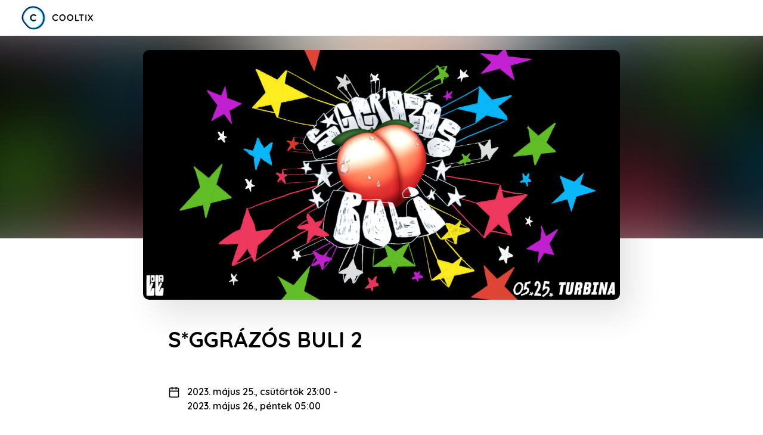

--- FILE ---
content_type: text/html; charset=utf-8
request_url: https://cooltix.hu/event/645a65256f43300dcd073cae?fbclid=IwAR1Yv6dj6cwsdJoV9aJK4c8hAh1e8RSu_8fVheQb9X70VZAr2vHuI90bZCE
body_size: 6295
content:
<!DOCTYPE html><html><head><meta charSet="utf-8" data-next-head=""/><meta name="viewport" content="width=device-width, initial-scale=1.0, shrink-to-fit=no, maximum-scale=1.0" data-next-head=""/><meta property="fb:app_id" content="339564626936942" data-next-head=""/><meta property="og:site_name" content="Cooltix" data-next-head=""/><title data-next-head="">Cooltix - S*GGRÁZÓS BULI 2</title><link rel="canonical" href="https://cooltix.hu/event/645a65256f43300dcd073cae" data-next-head=""/><meta name="description" content="S*ggeket elő! Veszedelmes tempóval törtetünk tovább!" data-next-head=""/><meta name="robots" content="index, follow" data-next-head=""/><meta name="twitter:card" content="summary_large_image" data-next-head=""/><meta name="twitter:title" content="S*GGRÁZÓS BULI 2" data-next-head=""/><meta name="twitter:description" content="S*ggeket elő! Veszedelmes tempóval törtetünk tovább!" data-next-head=""/><meta name="twitter:image" content="https://images.cdn.cooltix.com/87865cd064cb418f8bb455fff6627242.JPEG" data-next-head=""/><meta name="twitter:label1" content="Hol" data-next-head=""/><meta name="twitter:data1" content="Vajdahunyad u. 4, Budapest" data-next-head=""/><meta name="twitter:label2" content="Mikor" data-next-head=""/><meta name="twitter:data2" content="2023. máj. 25., Cs 23:00" data-next-head=""/><meta property="og:title" content="S*GGRÁZÓS BULI 2" data-next-head=""/><meta property="og:description" content="S*ggeket elő! Veszedelmes tempóval törtetünk tovább!" data-next-head=""/><meta property="og:image" content="https://images.cdn.cooltix.com/87865cd064cb418f8bb455fff6627242.JPEG" data-next-head=""/><meta property="og:url" content="https://cooltix.hu/event/645a65256f43300dcd073cae" data-next-head=""/><meta property="og:type" content="event" data-next-head=""/><link rel="icon" type="image/svg+xml" href="/favicons/favicon.svg" sizes="any"/><link rel="icon" type="image/png" href="/favicons/favicon-96x96.png" sizes="96x96"/><link rel="shortcut icon" href="/favicons/favicon.ico"/><link rel="apple-touch-icon" sizes="180x180" href="/favicons/apple-touch-icon.png"/><meta name="apple-mobile-web-app-title" content="Cooltix"/><link rel="manifest" href="/favicons/site.webmanifest"/><meta name="theme-color" content="#ffffff"/><link rel="preconnect" href="https://fonts.gstatic.com" crossorigin="anonymous"/><link rel="preload" href="/_next/static/chunks/4e1aabe40b9d049f.css" as="style"/><script type="application/ld+json" data-next-head="">{"@context":"https://schema.org","@type":"Event","url":"https://cooltix.hu/event/645a65256f43300dcd073cae","name":"S*GGRÁZÓS BULI 2","description":"S*ggeket elő! Veszedelmes tempóval törtetünk tovább!","image":"https://images.cdn.cooltix.com/87865cd064cb418f8bb455fff6627242.JPEG","startDate":"Thu May 25 2023 23:00:00 GMT+0000 (Coordinated Universal Time)","endDate":"Fri May 26 2023 05:00:00 GMT+0000 (Coordinated Universal Time)","eventStatus":"https://schema.org/EventScheduled","eventAttendanceMode":"https://schema.org/OfflineEventAttendanceMode","location":{"@type":"Place","name":"Vajdahunyad u. 4","address":{"@type":"PostalAddress","addressCountry":"HU","addressLocality":"Budapest","streetAddress":"Vajdahunyad utca 4","postalCode":"1082"},"longitude":19.07335909999999,"latitude":47.4888572},"organizer":{"@type":"Organization","name":"Sggrázós Buli"},"offers":[{"@type":"Offer","url":"https://cooltix.hu/event/645a65256f43300dcd073cae","availability":"SoldOut"},{"@type":"Offer","url":"https://cooltix.hu/event/645a65256f43300dcd073cae","availability":"SoldOut"},{"@type":"Offer","url":"https://cooltix.hu/event/645a65256f43300dcd073cae","availability":"SoldOut"}]}</script><link href="https://fonts.googleapis.com/css2?family=Quicksand:wght@400;500;600;700&amp;family=Nunito+Sans:wght@600;800&amp;display=swap" rel="stylesheet"/><link rel="stylesheet" href="/_next/static/chunks/4e1aabe40b9d049f.css" data-n-g=""/><noscript data-n-css=""></noscript><script src="/_next/static/chunks/329386ec86f7ffc3.js" defer=""></script><script src="/_next/static/chunks/0705e934359d52eb.js" defer=""></script><script src="/_next/static/chunks/bebe933697cd5305.js" defer=""></script><script src="/_next/static/chunks/cac3a9126bc7d087.js" defer=""></script><script src="/_next/static/chunks/462694a5403c6623.js" defer=""></script><script src="/_next/static/chunks/ed46db6fac7b2096.js" defer=""></script><script src="/_next/static/chunks/abe83814b00e5269.js" defer=""></script><script src="/_next/static/chunks/dfc2f97f106c7650.js" defer=""></script><script src="/_next/static/chunks/0a8a4909396a2eea.js" defer=""></script><script src="/_next/static/chunks/27ea1dbf2bb1e726.js" defer=""></script><script src="/_next/static/chunks/a40c05169e32d318.js" defer=""></script><script src="/_next/static/chunks/d2384e96c7f2d7cc.js" defer=""></script><script src="/_next/static/chunks/26324cffd2f86544.js" defer=""></script><script src="/_next/static/chunks/8d9855d19bf4028e.js" defer=""></script><script src="/_next/static/chunks/turbopack-35fb73f3728c1b55.js" defer=""></script><script src="/_next/static/chunks/c85f0a4e1db1169d.js" defer=""></script><script src="/_next/static/chunks/1c9a5fc7dcc74f04.js" defer=""></script><script src="/_next/static/chunks/e87c69130637aad0.js" defer=""></script><script src="/_next/static/chunks/bd56e1613dfb2b5d.js" defer=""></script><script src="/_next/static/chunks/987ee9bc3d2cc129.js" defer=""></script><script src="/_next/static/chunks/a20c7533461aca06.js" defer=""></script><script src="/_next/static/chunks/f4849495897cb8de.js" defer=""></script><script src="/_next/static/chunks/47651606390f88c4.js" defer=""></script><script src="/_next/static/chunks/turbopack-0d94fa56571e93d5.js" defer=""></script><script src="/_next/static/U5wO1_iEK8Ax3An5lJr-f/_ssgManifest.js" defer=""></script><script src="/_next/static/U5wO1_iEK8Ax3An5lJr-f/_buildManifest.js" defer=""></script><style data-styled="" data-styled-version="5.3.11">html,body{margin:0;}/*!sc*/
body{-webkit-overflow-scrolling:touch;}/*!sc*/
body,div,dl,dt,dd,ul,ol,li,h1,h2,h3,h4,h5,h6,pre,form,fieldset,input,textarea,p,blockquote,th,td{margin:0;padding:0;}/*!sc*/
*{box-sizing:border-box;}/*!sc*/
data-styled.g164[id="sc-global-jKmiPo1"]{content:"sc-global-jKmiPo1,"}/*!sc*/
.dPvysN{display:-webkit-box;display:-webkit-flex;display:-ms-flexbox;display:flex;width:100%;}/*!sc*/
.gGuysN{display:-webkit-box;display:-webkit-flex;display:-ms-flexbox;display:flex;width:100%;-webkit-box-pack:center;-webkit-justify-content:center;-ms-flex-pack:center;justify-content:center;}/*!sc*/
data-styled.g212[id="sc-ro20df-0"]{content:"dPvysN,gGuysN,"}/*!sc*/
.cmSgfI{display:-webkit-box;display:-webkit-flex;display:-ms-flexbox;display:flex;-webkit-flex-direction:column;-ms-flex-direction:column;flex-direction:column;width:100%;padding:0 36px;}/*!sc*/
@media (max-width:768px){.cmSgfI{padding:0 24px;}}/*!sc*/
@media (max-width:425px){.cmSgfI{padding:0 18px;}}/*!sc*/
.TGbxR{display:-webkit-box;display:-webkit-flex;display:-ms-flexbox;display:flex;-webkit-flex-direction:column;-ms-flex-direction:column;flex-direction:column;width:100%;max-width:896px;padding:0 48px;}/*!sc*/
@media (max-width:768px){.TGbxR{max-width:848px;padding:0 24px;}}/*!sc*/
@media (max-width:425px){.TGbxR{max-width:836px;padding:0 18px;}}/*!sc*/
.dlUVWR{display:-webkit-box;display:-webkit-flex;display:-ms-flexbox;display:flex;-webkit-flex-direction:column;-ms-flex-direction:column;flex-direction:column;width:100%;max-width:1216px;padding:0 48px;}/*!sc*/
@media (max-width:425px){.dlUVWR{max-width:1156px;padding:0 18px;}}/*!sc*/
data-styled.g213[id="sc-ro20df-1"]{content:"cmSgfI,TGbxR,dlUVWR,"}/*!sc*/
.fJAlXJ{padding-top:78px;padding-bottom:18px;}/*!sc*/
data-styled.g236[id="sc-s5u4g6-0"]{content:"fJAlXJ,"}/*!sc*/
.loIkRj{background:#EBEBEE;-webkit-animation:jcqFlz 0.75s infinite alternate;animation:jcqFlz 0.75s infinite alternate;}/*!sc*/
data-styled.g308[id="sc-14vbaa5-0"]{content:"loIkRj,"}/*!sc*/
.jyJNIK{display:-webkit-box;display:-webkit-flex;display:-ms-flexbox;display:flex;-webkit-align-items:center;-webkit-box-align:center;-ms-flex-align:center;align-items:center;width:100%;height:60px;background:#FFFFFF;z-index:1100;}/*!sc*/
data-styled.g337[id="sc-1615k8x-0"]{content:"jyJNIK,"}/*!sc*/
.hfPJXb{display:-webkit-box;display:-webkit-flex;display:-ms-flexbox;display:flex;}/*!sc*/
data-styled.g339[id="sc-1615k8x-2"]{content:"hfPJXb,"}/*!sc*/
.hjaboG{display:-webkit-box;display:-webkit-flex;display:-ms-flexbox;display:flex;-webkit-align-items:center;-webkit-box-align:center;-ms-flex-align:center;align-items:center;}/*!sc*/
data-styled.g340[id="sc-1615k8x-3"]{content:"hjaboG,"}/*!sc*/
.dnAmen{height:40px;}/*!sc*/
data-styled.g341[id="sc-1615k8x-4"]{content:"dnAmen,"}/*!sc*/
.kTKNdO{-webkit-flex:1 1 auto;-ms-flex:1 1 auto;flex:1 1 auto;}/*!sc*/
data-styled.g343[id="sc-1615k8x-6"]{content:"kTKNdO,"}/*!sc*/
.jvmrdA{display:-webkit-box;display:-webkit-flex;display:-ms-flexbox;display:flex;-webkit-align-items:center;-webkit-box-align:center;-ms-flex-align:center;align-items:center;}/*!sc*/
.jvmrdA >:not(:first-child){margin-left:12px;}/*!sc*/
data-styled.g345[id="sc-1615k8x-8"]{content:"jvmrdA,"}/*!sc*/
.kiCQWq{display:-webkit-box;display:-webkit-flex;display:-ms-flexbox;display:flex;}/*!sc*/
data-styled.g432[id="sc-1m5i2kf-0"]{content:"kiCQWq,"}/*!sc*/
.cdWtSp{margin-left:12px;}/*!sc*/
data-styled.g433[id="sc-1m5i2kf-1"]{content:"cdWtSp,"}/*!sc*/
.ffRGte{-webkit-flex:0 0 auto;-ms-flex:0 0 auto;flex:0 0 auto;margin-top:0.225rem;color:#000000;}/*!sc*/
data-styled.g434[id="sc-1m5i2kf-2"]{content:"ffRGte,"}/*!sc*/
.dqDa-dk{font-family:'Quicksand',-apple-system,'Roboto','Helvetica Neue',Helvetica,sans-serif;-webkit-font-smoothing:antialiased;color:#000000;font-weight:600;line-height:1.5rem;}/*!sc*/
data-styled.g435[id="sc-1m5i2kf-3"]{content:"dqDa-dk,"}/*!sc*/
.cnaOGi{font-family:'Quicksand',-apple-system,'Roboto','Helvetica Neue',Helvetica,sans-serif;-webkit-font-smoothing:antialiased;color:#000000;line-height:1.5rem;}/*!sc*/
data-styled.g436[id="sc-1m5i2kf-4"]{content:"cnaOGi,"}/*!sc*/
.fbGyco{display:inline-block;font-family:'Quicksand',-apple-system,'Roboto','Helvetica Neue',Helvetica,sans-serif;-webkit-font-smoothing:antialiased;color:#000000;font-size:0.875rem;font-weight:500;line-height:1.5rem;color:#5433FF;-webkit-text-decoration:none;text-decoration:none;}/*!sc*/
data-styled.g437[id="sc-1m5i2kf-5"]{content:"fbGyco,"}/*!sc*/
.iPOIgJ{display:-webkit-box;display:-webkit-flex;display:-ms-flexbox;display:flex;}/*!sc*/
data-styled.g438[id="sc-vch2xc-0"]{content:"iPOIgJ,"}/*!sc*/
.iHKMfP{margin-left:12px;font-family:'Quicksand',-apple-system,'Roboto','Helvetica Neue',Helvetica,sans-serif;-webkit-font-smoothing:antialiased;color:#000000;font-weight:600;line-height:1.5rem;}/*!sc*/
data-styled.g439[id="sc-vch2xc-1"]{content:"iHKMfP,"}/*!sc*/
.iEaqR{-webkit-flex:0 0 auto;-ms-flex:0 0 auto;flex:0 0 auto;margin-top:0.225rem;color:#000000;}/*!sc*/
data-styled.g440[id="sc-vch2xc-2"]{content:"iEaqR,"}/*!sc*/
.kiMBR{padding:42px 42px 36px;}/*!sc*/
@media (max-width:768px){.kiMBR{padding-top:42px;padding-bottom:72px;}}/*!sc*/
@media (max-width:425px){.kiMBR{padding:30px 18px 18px;}}/*!sc*/
data-styled.g446[id="sc-hdzb76-0"]{content:"kiMBR,"}/*!sc*/
.jJjsjJ{margin-top:54px;}/*!sc*/
data-styled.g447[id="sc-hdzb76-1"]{content:"jJjsjJ,"}/*!sc*/
.jQsdoU{margin-top:30px;}/*!sc*/
data-styled.g448[id="sc-hdzb76-2"]{content:"jQsdoU,"}/*!sc*/
.fCUXXY{font-family:'Quicksand',-apple-system,'Roboto','Helvetica Neue',Helvetica,sans-serif;-webkit-font-smoothing:antialiased;color:#000000;font-size:2.25rem;font-weight:700;line-height:2.625rem;}/*!sc*/
@media (max-width:425px){.fCUXXY{font-size:1.5rem;line-height:1.75rem;}}/*!sc*/
data-styled.g449[id="sc-hdzb76-3"]{content:"fCUXXY,"}/*!sc*/
.kYmrCs{margin-top:54px;font-family:'Quicksand',-apple-system,'Roboto','Helvetica Neue',Helvetica,sans-serif;-webkit-font-smoothing:antialiased;color:#000000;font-size:1.125rem;font-weight:600;line-height:1.5rem;}/*!sc*/
data-styled.g450[id="sc-hdzb76-4"]{content:"kYmrCs,"}/*!sc*/
.csXa-Dg{margin:0;padding:0;outline:0;border:0;border-radius:0;width:auto;overflow:visible;display:-webkit-inline-box;display:-webkit-inline-flex;display:-ms-inline-flexbox;display:inline-flex;-webkit-align-items:center;-webkit-box-align:center;-ms-flex-align:center;align-items:center;color:inherit;background-color:transparent;-webkit-tap-highlight-color:transparent;-webkit-user-select:none;-moz-user-select:none;-ms-user-select:none;user-select:none;cursor:pointer;margin-top:18px;font-family:'Quicksand',-apple-system,'Roboto','Helvetica Neue',Helvetica,sans-serif;-webkit-font-smoothing:antialiased;color:#000000;color:#5433FF;font-weight:500;}/*!sc*/
.csXa-Dg::-moz-focus-inner{border:0;padding:0;}/*!sc*/
data-styled.g451[id="sc-hdzb76-5"]{content:"csXa-Dg,"}/*!sc*/
.hgyINs{margin-top:24px;}/*!sc*/
data-styled.g452[id="sc-yuddyo-0"]{content:"hgyINs,"}/*!sc*/
.bXCWkv{position:absolute;left:0;right:0;top:60px;width:100%;height:340px;overflow:hidden;z-index:-1;}/*!sc*/
@media (max-width:768px){.bXCWkv{height:auto;padding-top:40%;}}/*!sc*/
@media (max-width:425px){.bXCWkv{padding-top:45%;}}/*!sc*/
data-styled.g453[id="sc-yuddyo-1"]{content:"bXCWkv,"}/*!sc*/
.eREJtZ{position:absolute;left:0;right:0;top:0;bottom:0;width:100%;height:100%;background:url(https://images.cdn.cooltix.com/87865cd064cb418f8bb455fff6627242.JPEG) no-repeat center center;background-size:cover;-webkit-filter:blur(55px);filter:blur(55px);-webkit-transform:scale(1.3);-ms-transform:scale(1.3);transform:scale(1.3);}/*!sc*/
data-styled.g454[id="sc-yuddyo-2"]{content:"eREJtZ,"}/*!sc*/
.fzZAGU{width:100%;height:auto;border-radius:10px;box-shadow:20px 24px 54px rgba(0,0,0,0.11);}/*!sc*/
data-styled.g455[id="sc-yuddyo-3"]{content:"fzZAGU,"}/*!sc*/
.dYuUUG{display:-webkit-box;display:-webkit-flex;display:-ms-flexbox;display:flex;-webkit-align-items:center;-webkit-box-align:center;-ms-flex-align:center;align-items:center;padding:12px 48px;background:#FFFFFF;border-radius:10px;overflow:hidden;-webkit-transition:box-shadow 0.2s;transition:box-shadow 0.2s;}/*!sc*/
@media (max-width:768px){.dYuUUG{-webkit-flex-wrap:wrap;-ms-flex-wrap:wrap;flex-wrap:wrap;padding:36px 24px;}}/*!sc*/
data-styled.g488[id="sc-1wisbjp-0"]{content:"dYuUUG,"}/*!sc*/
.dHOjmi{display:-webkit-box;display:-webkit-flex;display:-ms-flexbox;display:flex;-webkit-align-items:center;-webkit-box-align:center;-ms-flex-align:center;align-items:center;-webkit-box-pack:end;-webkit-justify-content:flex-end;-ms-flex-pack:end;justify-content:flex-end;-webkit-box-flex:1;-webkit-flex-grow:1;-ms-flex-positive:1;flex-grow:1;margin-left:24px;}/*!sc*/
@media (max-width:768px){.dHOjmi{-webkit-box-pack:justify;-webkit-justify-content:space-between;-ms-flex-pack:justify;justify-content:space-between;width:100%;margin-top:24px;margin-left:0px;}}/*!sc*/
data-styled.g489[id="sc-1wisbjp-1"]{content:"dHOjmi,"}/*!sc*/
@media (max-width:768px){.wxcuX{width:100%;}}/*!sc*/
data-styled.g490[id="sc-1wisbjp-2"]{content:"wxcuX,"}/*!sc*/
.iHVjYS{width:200px;height:22px;border-radius:5px;}/*!sc*/
data-styled.g491[id="sc-1wisbjp-3"]{content:"iHVjYS,"}/*!sc*/
.kKyAHV{width:150px;height:28px;border-radius:5px;}/*!sc*/
data-styled.g492[id="sc-1wisbjp-4"]{content:"kKyAHV,"}/*!sc*/
.gNSYtt{margin-left:84px;}/*!sc*/
@media (max-width:768px){.gNSYtt{margin-left:24px;}}/*!sc*/
data-styled.g493[id="sc-1wisbjp-5"]{content:"gNSYtt,"}/*!sc*/
.hMnoib{width:120px;height:55px;border-radius:30px;}/*!sc*/
data-styled.g494[id="sc-1wisbjp-6"]{content:"hMnoib,"}/*!sc*/
.fqXLSf{margin:18px 0;}/*!sc*/
.fqXLSf > *{margin-top:18px;margin-bottom:18px;}/*!sc*/
data-styled.g506[id="sc-1ittfb4-0"]{content:"fqXLSf,"}/*!sc*/
.bewbdQ{padding:42px 60px;background-color:#F7F7F7;}/*!sc*/
@media (max-width:597px){.bewbdQ{margin-top:24px;padding:30px 0;}}/*!sc*/
data-styled.g545[id="sc-1qa1ihj-0"]{content:"bewbdQ,"}/*!sc*/
body{background:#FFFFFF;}/*!sc*/
data-styled.g546[id="sc-global-iEDSUG1"]{content:"sc-global-iEDSUG1,"}/*!sc*/
@-webkit-keyframes jcqFlz{from{opacity:0.75;}to{opacity:1;}}/*!sc*/
@keyframes jcqFlz{from{opacity:0.75;}to{opacity:1;}}/*!sc*/
data-styled.g574[id="sc-keyframes-jcqFlz"]{content:"jcqFlz,"}/*!sc*/
</style></head><body><noscript><iframe src="&lt;iframe src=&quot;https://www.googletagmanager.com/ns.html?id=GTM-PKDRKQ8" height="0" width="0" style="display:none;visibility:hidden" title="Google Tag Manager NoScript"></iframe></noscript><link rel="preload" as="image" href="/_next/static/media/cooltix-logo.7189edb6.svg"/><link rel="preload" as="image" href="https://images.cdn.cooltix.com/87865cd064cb418f8bb455fff6627242.JPEG"/><div id="__next"><div class="sc-55vhke-0 dKTyaZ"><div class="sc-1615k8x-1"><header class="sc-1615k8x-0 jyJNIK"><div class="sc-ro20df-0 dPvysN"><div class="sc-ro20df-1 cmSgfI"><div class="sc-1615k8x-2 hfPJXb"><a class="sc-1615k8x-3 hjaboG" href="/hu"><img src="/_next/static/media/cooltix-logo.7189edb6.svg" alt="Cooltix logo" class="sc-1615k8x-4 dnAmen"/></a><div class="sc-1615k8x-6 kTKNdO"></div><div class="sc-1615k8x-8 jvmrdA"></div></div></div></div></header></div><div class="sc-ro20df-0 gGuysN"><div class="sc-ro20df-1 TGbxR"><div class="sc-yuddyo-0 hgyINs"><div class="sc-yuddyo-1 bXCWkv"><div class="sc-yuddyo-2 eREJtZ"></div></div><img src="https://images.cdn.cooltix.com/87865cd064cb418f8bb455fff6627242.JPEG" class="sc-yuddyo-3 fzZAGU"/></div><div class="sc-hdzb76-0 kiMBR"><h1 class="sc-hdzb76-3 fCUXXY">S*GGRÁZÓS BULI 2</h1><div class="sc-hdzb76-1 jJjsjJ"><div class="sc-hdzb76-2 jQsdoU"><div class="sc-vch2xc-0 iPOIgJ"><svg xmlns="http://www.w3.org/2000/svg" width="20" height="20" viewBox="0 0 24 24" fill="none" stroke="currentColor" stroke-width="2" stroke-linecap="round" stroke-linejoin="round" class="sc-vch2xc-2 iEaqR"><rect x="3" y="4" width="18" height="18" rx="2" ry="2"></rect><line x1="16" y1="2" x2="16" y2="6"></line><line x1="8" y1="2" x2="8" y2="6"></line><line x1="3" y1="10" x2="21" y2="10"></line></svg><div class="sc-vch2xc-1 iHKMfP">2023. május 25., csütörtök 23:00<!-- --> - <br/>2023. május 26., péntek 05:00</div></div></div><div class="sc-hdzb76-2 jQsdoU"><div class="sc-1m5i2kf-0 kiCQWq"><svg xmlns="http://www.w3.org/2000/svg" width="20" height="20" viewBox="0 0 24 24" fill="none" stroke="currentColor" stroke-width="2" stroke-linecap="round" stroke-linejoin="round" class="sc-1m5i2kf-2 ffRGte"><path d="M21 10c0 7-9 13-9 13s-9-6-9-13a9 9 0 0 1 18 0z"></path><circle cx="12" cy="10" r="3"></circle></svg><div class="sc-1m5i2kf-1 cdWtSp"><p class="sc-1m5i2kf-3 dqDa-dk">Vajdahunyad u. 4</p><p class="sc-1m5i2kf-4 cnaOGi">1082 Budapest, Vajdahunyad utca 4</p><a target="_blank" href="https://www.google.com/maps/search/?api=1&amp;query=47.4888572,19.07335909999999" class="sc-1m5i2kf-5 fbGyco">Mutasd a térképen</a></div></div></div></div><div class="sc-hdzb76-4 kYmrCs">S*ggeket elő! Veszedelmes tempóval törtetünk tovább!</div><button type="button" class="sc-hdzb76-5 csXa-Dg">Mutasd a részleteket</button></div></div></div><div class="sc-1qa1ihj-0 bewbdQ"><div class="sc-ro20df-0 gGuysN"><div class="sc-ro20df-1 dlUVWR"><div class="sc-fl292y-0 cbcEiP"><div class="sc-1ittfb4-0 fqXLSf"><div class="sc-1wisbjp-0 dYuUUG"><div class="sc-1wisbjp-2 wxcuX"><div class="sc-14vbaa5-0 sc-1wisbjp-3 loIkRj iHVjYS"></div></div><div class="sc-1wisbjp-1 dHOjmi"><div class="sc-14vbaa5-0 sc-1wisbjp-4 loIkRj kKyAHV"></div><div class="sc-1wisbjp-5 gNSYtt"><div class="sc-14vbaa5-0 sc-1wisbjp-6 loIkRj hMnoib"></div></div></div></div><div class="sc-1wisbjp-0 dYuUUG"><div class="sc-1wisbjp-2 wxcuX"><div class="sc-14vbaa5-0 sc-1wisbjp-3 loIkRj iHVjYS"></div></div><div class="sc-1wisbjp-1 dHOjmi"><div class="sc-14vbaa5-0 sc-1wisbjp-4 loIkRj kKyAHV"></div><div class="sc-1wisbjp-5 gNSYtt"><div class="sc-14vbaa5-0 sc-1wisbjp-6 loIkRj hMnoib"></div></div></div></div><div class="sc-1wisbjp-0 dYuUUG"><div class="sc-1wisbjp-2 wxcuX"><div class="sc-14vbaa5-0 sc-1wisbjp-3 loIkRj iHVjYS"></div></div><div class="sc-1wisbjp-1 dHOjmi"><div class="sc-14vbaa5-0 sc-1wisbjp-4 loIkRj kKyAHV"></div><div class="sc-1wisbjp-5 gNSYtt"><div class="sc-14vbaa5-0 sc-1wisbjp-6 loIkRj hMnoib"></div></div></div></div><div class="sc-1wisbjp-0 dYuUUG"><div class="sc-1wisbjp-2 wxcuX"><div class="sc-14vbaa5-0 sc-1wisbjp-3 loIkRj iHVjYS"></div></div><div class="sc-1wisbjp-1 dHOjmi"><div class="sc-14vbaa5-0 sc-1wisbjp-4 loIkRj kKyAHV"></div><div class="sc-1wisbjp-5 gNSYtt"><div class="sc-14vbaa5-0 sc-1wisbjp-6 loIkRj hMnoib"></div></div></div></div></div></div></div></div></div><div class="sc-ro20df-0 gGuysN"><div class="sc-ro20df-1 dlUVWR"><footer class="sc-s5u4g6-0 fJAlXJ"></footer></div></div></div></div><script id="__NEXT_DATA__" type="application/json">{"props":{"pageProps":{"initialClientState":{"Venue:645a652327821684e13451a9":{"__typename":"Venue","id":"645a652327821684e13451a9","name":"Vajdahunyad u. 4","address":{"__typename":"Address","city":"Budapest","postalCode":"1082","addressLine":"Vajdahunyad utca 4","countryCode":"HU"},"coordinates":{"__typename":"Coordinates","latitude":47.4888572,"longitude":19.07335909999999}},"Partner:64592665fa9c2bee6ec1a3b9":{"__typename":"Partner","id":"64592665fa9c2bee6ec1a3b9","name":"Sggrázós Buli"},"Ticket:645a656b1395e75175456042":{"__typename":"Ticket","id":"645a656b1395e75175456042","name":"SUPER EARLY BIRD","description":null,"productImage":null,"minimumQuantityPerOrder":1,"maximumQuantityPerOrder":10,"commission":{"__typename":"Money","value":29900,"currency":"HUF"}},"Ticket:645a65b627821682a734aa85":{"__typename":"Ticket","id":"645a65b627821682a734aa85","name":"EARLY BIRD","description":null,"productImage":null,"minimumQuantityPerOrder":1,"maximumQuantityPerOrder":10,"commission":{"__typename":"Money","value":25300,"currency":"HUF"}},"Ticket:645a65cf79d3f57425877fff":{"__typename":"Ticket","id":"645a65cf79d3f57425877fff","name":"NORMAL","description":null,"productImage":null,"minimumQuantityPerOrder":1,"maximumQuantityPerOrder":10,"commission":{"__typename":"Money","value":27700,"currency":"HUF"}},"ProductListing:UHJvZHVjdDo2NDVhNjU2YjEzOTVlNzUxNzU0NTYwNDI7":{"__typename":"ProductListing","id":"UHJvZHVjdDo2NDVhNjU2YjEzOTVlNzUxNzU0NTYwNDI7","appliedDiscount":null,"price":{"__typename":"Money","decimalValue":"2500","currency":"HUF","value":250000},"displayStatus":"SOLD_OUT","availableQuantity":0,"product":{"__ref":"Ticket:645a656b1395e75175456042"},"originalPrice":null},"ProductListing:UHJvZHVjdDo2NDVhNjViNjI3ODIxNjgyYTczNGFhODU7":{"__typename":"ProductListing","id":"UHJvZHVjdDo2NDVhNjViNjI3ODIxNjgyYTczNGFhODU7","appliedDiscount":null,"price":{"__typename":"Money","decimalValue":"3000","currency":"HUF","value":300000},"displayStatus":"SOLD_OUT","availableQuantity":0,"product":{"__ref":"Ticket:645a65b627821682a734aa85"},"originalPrice":null},"ProductListing:UHJvZHVjdDo2NDVhNjVjZjc5ZDNmNTc0MjU4NzdmZmY7":{"__typename":"ProductListing","id":"UHJvZHVjdDo2NDVhNjVjZjc5ZDNmNTc0MjU4NzdmZmY7","appliedDiscount":null,"price":{"__typename":"Money","decimalValue":"3500","currency":"HUF","value":350000},"displayStatus":"SOLD_OUT","availableQuantity":null,"product":{"__ref":"Ticket:645a65cf79d3f57425877fff"},"originalPrice":null},"StructuredContentProductListModule:645a6525ee6c060cc7ad4f4c":{"__typename":"StructuredContentProductListModule","id":"645a6525ee6c060cc7ad4f4c"},"EventStructuredContent:645a6525ee6c061ee0ad4f4e":{"__typename":"EventStructuredContent","id":"645a6525ee6c061ee0ad4f4e","modules":[{"__ref":"StructuredContentProductListModule:645a6525ee6c060cc7ad4f4c"}]},"Event:645a65256f43300dcd073cae":{"__typename":"Event","id":"645a65256f43300dcd073cae","name":"S*GGRÁZÓS BULI 2","coverImage":{"__typename":"Image","url":"https://images.cdn.cooltix.com/87865cd064cb418f8bb455fff6627242.JPEG"},"country":"HU","tracking":{"__typename":"EventTracking","googleMeasurementId":null,"facebookPixelId":null,"segmentWriteKey":null},"startDate":"2023-05-25T21:00:00.000Z","endDate":"2023-05-26T03:00:00.000Z","timeZoneId":"Europe/Budapest","summary":"S*ggeket elő! Veszedelmes tempóval törtetünk tovább!","description":"Köszönjük, hogy velünk harcoltatok közös ügyünk érdekében, és osztoztok e nehéz teher \ncipelésében. Ó, milyen nemes!\n\nDe ne felejtsük el, a csatát megnyertük, de a háborút még nem!","hasOnlinePage":false,"isOnline":false,"venue":{"__ref":"Venue:645a652327821684e13451a9"},"eventUrl":"https://cooltix.hu/event/645a65256f43300dcd073cae","isPublic":true,"partner":{"__ref":"Partner:64592665fa9c2bee6ec1a3b9"},"isOffer":false,"productList({\"pointOfSaleType\":\"ONLINE\",\"type\":\"TICKET\"})":[{"__ref":"Ticket:645a656b1395e75175456042"},{"__ref":"Ticket:645a65b627821682a734aa85"},{"__ref":"Ticket:645a65cf79d3f57425877fff"}],"productList({\"pointOfSaleType\":\"ONLINE\",\"type\":\"ADD_ON\"})":[],"hasDynamicPricedProduct":false,"hasDiscounts":false,"ticketListForSale({\"pointOfSaleType\":\"ONLINE\"})":[{"__ref":"ProductListing:UHJvZHVjdDo2NDVhNjU2YjEzOTVlNzUxNzU0NTYwNDI7"},{"__ref":"ProductListing:UHJvZHVjdDo2NDVhNjViNjI3ODIxNjgyYTczNGFhODU7"},{"__ref":"ProductListing:UHJvZHVjdDo2NDVhNjVjZjc5ZDNmNTc0MjU4NzdmZmY7"}],"addonListForSale({\"pointOfSaleType\":\"ONLINE\"})":[],"structuredContent":{"__ref":"EventStructuredContent:645a6525ee6c061ee0ad4f4e"},"timingType":"ONE_TIME","isReservedSeating":false},"ROOT_QUERY":{"__typename":"Query","event({\"id\":\"645a65256f43300dcd073cae\"})":{"__ref":"Event:645a65256f43300dcd073cae"}}}},"__N_SSG":true},"page":"/[countryCode]/event/[eventSlug]","query":{"countryCode":"hu","eventSlug":"645a65256f43300dcd073cae"},"buildId":"U5wO1_iEK8Ax3An5lJr-f","isFallback":false,"isExperimentalCompile":false,"gsp":true,"scriptLoader":[]}</script></body></html>

--- FILE ---
content_type: application/javascript; charset=UTF-8
request_url: https://cooltix.hu/_next/static/chunks/dfc2f97f106c7650.js
body_size: 37621
content:
(globalThis.TURBOPACK||(globalThis.TURBOPACK=[])).push(["object"==typeof document?document.currentScript:void 0,3581,(e,t,r)=>{"use strict";t.exports=self.fetch.bind(self),t.exports.default=t.exports},33701,(e,t,r)=>{t.exports=function(){var e={};function t(){return(t=Object.assign.bind()).apply(this,arguments)}function r(e,t){return(r=Object.setPrototypeOf?Object.setPrototypeOf.bind():function(e,t){return e.__proto__=t,e})(e,t)}e=function(){function e(){var e="undefined"!=typeof window&&window.React;if(this.name="react",this.lazy=0==arguments.length&&!e,!this.lazy&&(this.React=(arguments.length<=0?void 0:arguments[0])||e,!this.React))throw Error("@bugsnag/plugin-react reference to `React` was undefined")}return e.prototype.load=function(e){if(!this.lazy){var t=i(this.React,e);return t.createErrorBoundary=function(){return t},t}var r=function(){throw Error("@bugsnag/plugin-react was used incorrectly. Valid usage is as follows:\nPass React to the plugin constructor\n\n  `Bugsnag.start({ plugins: [new BugsnagPluginReact(React)] })`\nand then call `const ErrorBoundary = Bugsnag.getPlugin('react').createErrorBoundary()`\n\nOr if React is not available until after Bugsnag has started,\nconstruct the plugin with no arguments\n  `Bugsnag.start({ plugins: [new BugsnagPluginReact()] })`,\nthen pass in React when available to construct your error boundary\n  `const ErrorBoundary = Bugsnag.getPlugin('react').createErrorBoundary(React)`")};return r.createErrorBoundary=function(t){if(!t)throw Error("@bugsnag/plugin-react reference to `React` was undefined");return i(t,e)},r},e}();var n=function(e){for(var t=e.split(/\n/g),r="",n=0,i=t.length;n<i;n++)t[n].length&&(r+=(r.length?"\n":"")+t[n].trim());return r},i=function(e,i){return function(a){function o(e){var t;return(t=a.call(this,e)||this).state={error:null,info:null},t.handleClearError=t.handleClearError.bind(function(e){if(void 0===e)throw ReferenceError("this hasn't been initialised - super() hasn't been called");return e}(t)),t}o.prototype=Object.create(a.prototype),o.prototype.constructor=o,r(o,a);var s=o.prototype;return s.handleClearError=function(){this.setState({error:null,info:null})},s.componentDidCatch=function(e,t){var r=this.props.onError,a=i.Event.create(e,!0,{severity:"error",unhandled:!0,severityReason:{type:"unhandledException"}},1);t&&t.componentStack&&(t.componentStack=n(t.componentStack)),a.addMetadata("react",t),i._notify(a,r),this.setState({error:e,info:t})},s.render=function(){if(this.state.error){var r=this.props.FallbackComponent;return r?e.createElement(r,t({},this.state,{clearError:this.handleClearError})):null}return this.props.children},o}(e.Component)};return e.formatComponentStack=n,e.default=e,e}()},16027,e=>{"use strict";let t;var r,n,i,a=e.i(68601),o=e.i(95968);e.i(60499);var s=e.i(15706),s=s;(0,s.default)({mixed:{required:()=>(0,a.jsx)(o.FormattedMessage,{id:"p2MP+u",defaultMessage:[{type:0,value:"Required!"}]}),notType:({type:e})=>"number"===e?(0,a.jsx)(o.FormattedMessage,{id:"Z2xPBI",defaultMessage:[{type:0,value:"must be a number"}]}):(0,a.jsx)(o.FormattedMessage,{id:"7B9GNU",defaultMessage:[{type:0,value:"invalid"}]})},number:{min:({min:e})=>(0,a.jsx)(o.FormattedMessage,{id:"9L75Fl",defaultMessage:[{type:0,value:"must be greater than or equal to "},{type:1,value:"value"}],values:{value:e}}),max:({max:e})=>(0,a.jsx)(o.FormattedMessage,{id:"ZPjiYi",defaultMessage:[{type:0,value:"must be less than or equal to "},{type:1,value:"value"}],values:{value:e}}),positive:()=>(0,a.jsx)(o.FormattedMessage,{id:"YPvabP",defaultMessage:[{type:0,value:"must be a positive number"}]}),negative:()=>(0,a.jsx)(o.FormattedMessage,{id:"4roclP",defaultMessage:[{type:0,value:"must be a negative number"}]}),integer:()=>(0,a.jsx)(o.FormattedMessage,{id:"oMxvLU",defaultMessage:[{type:0,value:"must be an integer"}]})},string:{min:({min:e})=>(0,a.jsx)(o.FormattedMessage,{id:"bAH0cd",defaultMessage:[{type:6,pluralType:"cardinal",value:"value",offset:0,options:{one:{value:[{type:0,value:"must be at least one character long"}]},other:{value:[{type:0,value:"must be at least "},{type:1,value:"value"},{type:0,value:" characters long"}]}}}],values:{value:e}}),max:({max:e})=>(0,a.jsx)(o.FormattedMessage,{id:"O8nlkf",defaultMessage:[{type:6,pluralType:"cardinal",value:"value",offset:0,options:{one:{value:[{type:0,value:"must be at most one character long"}]},other:{value:[{type:0,value:"must be at most "},{type:1,value:"value"},{type:0,value:" characters long"}]}}}],values:{value:e}}),email:()=>(0,a.jsx)(o.FormattedMessage,{id:"fJKZBm",defaultMessage:[{type:0,value:"Email is invalid!"}]}),url:()=>(0,a.jsx)(o.FormattedMessage,{id:"O6OktP",defaultMessage:[{type:0,value:"must be a valid URL"}]})}});var u=e.i(74466);e.i(94877);var c=e.i(65627),l=e.i(88814),f=e.i(39165),d=function(e){var t=e.client,r=e.children,n=(0,f.getApolloContext)(),i=l.useContext(n),a=l.useMemo(function(){return(0,u.__assign)((0,u.__assign)({},i),{client:t||i.client})},[i,t]);return(0,c.invariant)(a.client,71),l.createElement(n.Provider,{value:a},r)},p=e.i(46486),h=e.i(17587),v=e.i(24102),y=e.i(40634),g=e.i(80228);function m(e,t){return t?t(e):v.Observable.of()}function _(e){return"function"==typeof e?new w(e):e}function b(e){return e.request.length<=1}var w=function(){function e(e){e&&(this.request=e)}return e.empty=function(){return new e(function(){return v.Observable.of()})},e.from=function(t){return 0===t.length?e.empty():t.map(_).reduce(function(e,t){return e.concat(t)})},e.split=function(t,r,n){var i=_(r),a=_(n||new e(m));return Object.assign(new e(b(i)&&b(a)?function(e){return t(e)?i.request(e)||v.Observable.of():a.request(e)||v.Observable.of()}:function(e,r){return t(e)?i.request(e,r)||v.Observable.of():a.request(e,r)||v.Observable.of()}),{left:i,right:a})},e.execute=function(e,t){var r,n,i,a,o;return e.request((i=t.context,(n={variables:(r=function(e){for(var t=["query","operationName","variables","extensions","context"],r=0,n=Object.keys(e);r<n.length;r++){var i=n[r];if(0>t.indexOf(i))throw(0,c.newInvariantError)(58,i)}return e}(t)).variables||{},extensions:r.extensions||{},operationName:r.operationName,query:r.query}).operationName||(n.operationName="string"!=typeof n.query?(0,y.getOperationName)(n.query)||void 0:""),a=n,o=(0,u.__assign)({},i),Object.defineProperty(a,"setContext",{enumerable:!1,value:function(e){o="function"==typeof e?(0,u.__assign)((0,u.__assign)({},o),e(o)):(0,u.__assign)((0,u.__assign)({},o),e)}}),Object.defineProperty(a,"getContext",{enumerable:!1,value:function(){return(0,u.__assign)({},o)}}),a))||v.Observable.of()},e.concat=function(t,r){var n=_(t);if(b(n))return!1!==globalThis.__DEV__&&c.invariant.warn(47,n),n;var i=_(r);return Object.assign(new e(b(i)?function(e){return n.request(e,function(e){return i.request(e)||v.Observable.of()})||v.Observable.of()}:function(e,t){return n.request(e,function(e){return i.request(e,t)||v.Observable.of()})||v.Observable.of()}),{left:n,right:i})},e.prototype.split=function(t,r,n){return this.concat(e.split(t,r,n||new e(m)))},e.prototype.concat=function(t){return e.concat(this,t)},e.prototype.request=function(e,t){throw(0,c.newInvariantError)(48)},e.prototype.onError=function(e,t){if(!1!==globalThis.__DEV__&&(0,g.warnDeprecated)("onError",function(){!1!==globalThis.__DEV__&&c.invariant.warn(49)}),t&&t.error)return t.error(e),!1;throw e},e.prototype.setOnError=function(e){return!1!==globalThis.__DEV__&&!1!==globalThis.__DEV__&&c.invariant.warn(50),this.onError=e,this},e}(),O=w.execute,S=e.i(20217),k=e.i(23920),E=function(e,t){var r;try{r=JSON.stringify(e)}catch(e){var n=(0,c.newInvariantError)(54,t,e.message);throw n.parseError=e,n}return r},D=function(e,t){var r=e.getContext().uri;return r||("function"==typeof t?t(e):t||"/graphql")},x=e.i(28228);function R(e){var t={next:function(){return e.read()}};return x.canUseAsyncIteratorSymbol&&(t[Symbol.asyncIterator]=function(){return this}),t}var T=function(e,t,r){var n=Error(r);throw n.name="ServerError",n.response=e,n.statusCode=e.status,n.result=t,n},F=e.i(3366),C=e.i(75664),I=e.i(70963),N=e.i(32344);function M(e){return"incremental"in e}function j(e,t){var r=e,n=new N.DeepMerger;return M(t)&&(0,I.isNonEmptyArray)(t.incremental)&&t.incremental.forEach(function(e){for(var t=e.data,i=e.path,a=i.length-1;a>=0;--a){var o=i[a],s=isNaN(+o)?{}:[];s[o]=t,t=s}r=n.merge(r,t)}),r}var P=Object.prototype.hasOwnProperty;function q(e,t){e.status>=300&&T(e,function(){try{return JSON.parse(t)}catch(e){return t}}(),"Response not successful: Received status code ".concat(e.status));try{return JSON.parse(t)}catch(r){throw r.name="ServerParseError",r.response=e,r.statusCode=e.status,r.bodyText=t,r}}var A=function(e){if(!e&&"undefined"==typeof fetch)throw(0,c.newInvariantError)(51)},Q=e.i(85816);let V=/[\x00-\x1f\x22\x5c\x7f-\x9f]/g;function L(e){return z[e.charCodeAt(0)]}let z=["\\u0000","\\u0001","\\u0002","\\u0003","\\u0004","\\u0005","\\u0006","\\u0007","\\b","\\t","\\n","\\u000B","\\f","\\r","\\u000E","\\u000F","\\u0010","\\u0011","\\u0012","\\u0013","\\u0014","\\u0015","\\u0016","\\u0017","\\u0018","\\u0019","\\u001A","\\u001B","\\u001C","\\u001D","\\u001E","\\u001F","","",'\\"',"","","","","","","","","","","","","","","","","","","","","","","","","","","","","","","","","","","","","","","","","","","","","","","","","","","","","","","","","","\\\\","","","","","","","","","","","","","","","","","","","","","","","","","","","","","","","","","","","\\u007F","\\u0080","\\u0081","\\u0082","\\u0083","\\u0084","\\u0085","\\u0086","\\u0087","\\u0088","\\u0089","\\u008A","\\u008B","\\u008C","\\u008D","\\u008E","\\u008F","\\u0090","\\u0091","\\u0092","\\u0093","\\u0094","\\u0095","\\u0096","\\u0097","\\u0098","\\u0099","\\u009A","\\u009B","\\u009C","\\u009D","\\u009E","\\u009F"];var B=e.i(86714);let W={Name:{leave:e=>e.value},Variable:{leave:e=>"$"+e.name},Document:{leave:e=>U(e.definitions,"\n\n")},OperationDefinition:{leave(e){let t=Y(e.variableDefinitions)?G("(\n",U(e.variableDefinitions,"\n"),"\n)"):G("(",U(e.variableDefinitions,", "),")"),r=G("",e.description,"\n")+U([e.operation,U([e.name,t]),U(e.directives," ")]," ");return("query"===r?"":r+" ")+e.selectionSet}},VariableDefinition:{leave:({variable:e,type:t,defaultValue:r,directives:n,description:i})=>G("",i,"\n")+e+": "+t+G(" = ",r)+G(" ",U(n," "))},SelectionSet:{leave:({selections:e})=>K(e)},Field:{leave({alias:e,name:t,arguments:r,directives:n,selectionSet:i}){let a=G("",e,": ")+t,o=a+G("(",U(r,", "),")");return o.length>80&&(o=a+G("(\n",H(U(r,"\n")),"\n)")),U([o,U(n," "),i]," ")}},Argument:{leave:({name:e,value:t})=>e+": "+t},FragmentSpread:{leave:({name:e,directives:t})=>"..."+e+G(" ",U(t," "))},InlineFragment:{leave:({typeCondition:e,directives:t,selectionSet:r})=>U(["...",G("on ",e),U(t," "),r]," ")},FragmentDefinition:{leave:({name:e,typeCondition:t,variableDefinitions:r,directives:n,selectionSet:i,description:a})=>G("",a,"\n")+`fragment ${e}${G("(",U(r,", "),")")} `+`on ${t} ${G("",U(n," ")," ")}`+i},IntValue:{leave:({value:e})=>e},FloatValue:{leave:({value:e})=>e},StringValue:{leave:({value:e,block:t})=>t?(0,Q.printBlockString)(e):`"${e.replace(V,L)}"`},BooleanValue:{leave:({value:e})=>e?"true":"false"},NullValue:{leave:()=>"null"},EnumValue:{leave:({value:e})=>e},ListValue:{leave:({values:e})=>"["+U(e,", ")+"]"},ObjectValue:{leave:({fields:e})=>"{"+U(e,", ")+"}"},ObjectField:{leave:({name:e,value:t})=>e+": "+t},Directive:{leave:({name:e,arguments:t})=>"@"+e+G("(",U(t,", "),")")},NamedType:{leave:({name:e})=>e},ListType:{leave:({type:e})=>"["+e+"]"},NonNullType:{leave:({type:e})=>e+"!"},SchemaDefinition:{leave:({description:e,directives:t,operationTypes:r})=>G("",e,"\n")+U(["schema",U(t," "),K(r)]," ")},OperationTypeDefinition:{leave:({operation:e,type:t})=>e+": "+t},ScalarTypeDefinition:{leave:({description:e,name:t,directives:r})=>G("",e,"\n")+U(["scalar",t,U(r," ")]," ")},ObjectTypeDefinition:{leave:({description:e,name:t,interfaces:r,directives:n,fields:i})=>G("",e,"\n")+U(["type",t,G("implements ",U(r," & ")),U(n," "),K(i)]," ")},FieldDefinition:{leave:({description:e,name:t,arguments:r,type:n,directives:i})=>G("",e,"\n")+t+(Y(r)?G("(\n",H(U(r,"\n")),"\n)"):G("(",U(r,", "),")"))+": "+n+G(" ",U(i," "))},InputValueDefinition:{leave:({description:e,name:t,type:r,defaultValue:n,directives:i})=>G("",e,"\n")+U([t+": "+r,G("= ",n),U(i," ")]," ")},InterfaceTypeDefinition:{leave:({description:e,name:t,interfaces:r,directives:n,fields:i})=>G("",e,"\n")+U(["interface",t,G("implements ",U(r," & ")),U(n," "),K(i)]," ")},UnionTypeDefinition:{leave:({description:e,name:t,directives:r,types:n})=>G("",e,"\n")+U(["union",t,U(r," "),G("= ",U(n," | "))]," ")},EnumTypeDefinition:{leave:({description:e,name:t,directives:r,values:n})=>G("",e,"\n")+U(["enum",t,U(r," "),K(n)]," ")},EnumValueDefinition:{leave:({description:e,name:t,directives:r})=>G("",e,"\n")+U([t,U(r," ")]," ")},InputObjectTypeDefinition:{leave:({description:e,name:t,directives:r,fields:n})=>G("",e,"\n")+U(["input",t,U(r," "),K(n)]," ")},DirectiveDefinition:{leave:({description:e,name:t,arguments:r,repeatable:n,locations:i})=>G("",e,"\n")+"directive @"+t+(Y(r)?G("(\n",H(U(r,"\n")),"\n)"):G("(",U(r,", "),")"))+(n?" repeatable":"")+" on "+U(i," | ")},SchemaExtension:{leave:({directives:e,operationTypes:t})=>U(["extend schema",U(e," "),K(t)]," ")},ScalarTypeExtension:{leave:({name:e,directives:t})=>U(["extend scalar",e,U(t," ")]," ")},ObjectTypeExtension:{leave:({name:e,interfaces:t,directives:r,fields:n})=>U(["extend type",e,G("implements ",U(t," & ")),U(r," "),K(n)]," ")},InterfaceTypeExtension:{leave:({name:e,interfaces:t,directives:r,fields:n})=>U(["extend interface",e,G("implements ",U(t," & ")),U(r," "),K(n)]," ")},UnionTypeExtension:{leave:({name:e,directives:t,types:r})=>U(["extend union",e,U(t," "),G("= ",U(r," | "))]," ")},EnumTypeExtension:{leave:({name:e,directives:t,values:r})=>U(["extend enum",e,U(t," "),K(r)]," ")},InputObjectTypeExtension:{leave:({name:e,directives:t,fields:r})=>U(["extend input",e,U(t," "),K(r)]," ")},TypeCoordinate:{leave:({name:e})=>e},MemberCoordinate:{leave:({name:e,memberName:t})=>U([e,G(".",t)])},ArgumentCoordinate:{leave:({name:e,fieldName:t,argumentName:r})=>U([e,G(".",t),G("(",r,":)")])},DirectiveCoordinate:{leave:({name:e})=>U(["@",e])},DirectiveArgumentCoordinate:{leave:({name:e,argumentName:t})=>U(["@",e,G("(",t,":)")])}};function U(e,t=""){var r;return null!=(r=null==e?void 0:e.filter(e=>e).join(t))?r:""}function K(e){return G("{\n",H(U(e,"\n")),"\n}")}function G(e,t,r=""){return null!=t&&""!==t?e+t+r:""}function H(e){return G("  ",e.replace(/\n/g,"\n  "))}function Y(e){var t;return null!=(t=null==e?void 0:e.some(e=>e.includes("\n")))&&t}var J=e.i(6437),$=e.i(1265),Z=e.i(51331),X=Object.assign(function(e){var t=i.get(e);return t||(t=(0,B.visit)(e,W),i.set(e,t)),t},{reset:function(){i=new J.AutoCleanedWeakCache($.cacheSizes.print||2e3)}});X.reset(),!1!==globalThis.__DEV__&&(0,Z.registerGlobalCache)("print",function(){return i?i.size:0});var ee={http:{includeQuery:!0,includeExtensions:!1,preserveHeaderCase:!1},headers:{accept:"*/*","content-type":"application/json"},options:{method:"POST"}},et=function(e,t){return t(e)};function er(e){return new v.Observable(function(t){t.error(e)})}var en=e.i(40697),ei=e.i(56913),ea=e.i(5440),eo=e.i(26864),es={kind:ei.Kind.FIELD,name:{kind:ei.Kind.NAME,value:"__typename"}};function eu(e){var t=new Map;return function(r){void 0===r&&(r=e);var n=t.get(r);return n||t.set(r,n={variables:new Set,fragmentSpreads:new Set}),n}}function ec(e,t){(0,y.checkDocument)(t);for(var r,n,i,a=eu(""),o=eu(""),s=function(e){for(var t=0,r=void 0;t<e.length&&(r=e[t]);++t)if(!(0,I.isArray)(r)){if(r.kind===ei.Kind.OPERATION_DEFINITION)return a(r.name&&r.name.value);if(r.kind===ei.Kind.FRAGMENT_DEFINITION)return o(r.name.value)}return!1!==globalThis.__DEV__&&c.invariant.error(125),null},l=0,f=t.definitions.length-1;f>=0;--f)t.definitions[f].kind===ei.Kind.OPERATION_DEFINITION&&++l;var d=(r=new Map,n=new Map,e.forEach(function(e){e&&(e.name?r.set(e.name,e):e.test&&n.set(e.test,e))}),function(e){var t=r.get(e.name.value);return!t&&n.size&&n.forEach(function(r,n){n(e)&&(t=r)}),t}),p=function(e){return(0,I.isNonEmptyArray)(e)&&e.map(d).some(function(e){return e&&e.remove})},h=new Map,v=!1,g={enter:function(e){if(p(e.directives))return v=!0,null}},m=(0,B.visit)(t,{Field:g,InlineFragment:g,VariableDefinition:{enter:function(){return!1}},Variable:{enter:function(e,t,r,n,i){var a=s(i);a&&a.variables.add(e.name.value)}},FragmentSpread:{enter:function(e,t,r,n,i){if(p(e.directives))return v=!0,null;var a=s(i);a&&a.fragmentSpreads.add(e.name.value)}},FragmentDefinition:{enter:function(e,t,r,n){h.set(JSON.stringify(n),e)},leave:function(e,t,r,n){return e===h.get(JSON.stringify(n))?e:l>0&&e.selectionSet.selections.every(function(e){return e.kind===ei.Kind.FIELD&&"__typename"===e.name.value})?(o(e.name.value).removed=!0,v=!0,null):void 0}},Directive:{leave:function(e){if(d(e))return v=!0,null}}});if(!v)return t;var _=function(e){return!e.transitiveVars&&(e.transitiveVars=new Set(e.variables),e.removed||e.fragmentSpreads.forEach(function(t){_(o(t)).transitiveVars.forEach(function(t){e.transitiveVars.add(t)})})),e},b=new Set;m.definitions.forEach(function(e){e.kind===ei.Kind.OPERATION_DEFINITION?_(a(e.name&&e.name.value)).fragmentSpreads.forEach(function(e){b.add(e)}):e.kind!==ei.Kind.FRAGMENT_DEFINITION||0!==l||o(e.name.value).removed||b.add(e.name.value)}),b.forEach(function(e){_(o(e)).fragmentSpreads.forEach(function(e){b.add(e)})});var w={enter:function(e){var t;if(t=e.name.value,!b.has(t)||o(t).removed)return null}};return i=(0,B.visit)(m,{FragmentSpread:w,FragmentDefinition:w,OperationDefinition:{leave:function(e){if(e.variableDefinitions){var t=_(a(e.name&&e.name.value)).transitiveVars;if(t.size<e.variableDefinitions.length)return(0,u.__assign)((0,u.__assign)({},e),{variableDefinitions:e.variableDefinitions.filter(function(e){return t.has(e.variable.name.value)})})}}}}),!function e(t,r){return!t||t.selectionSet.selections.every(function(t){return t.kind===ei.Kind.FRAGMENT_SPREAD&&e(r[t.name.value],r)})}((0,y.getOperationDefinition)(i)||(0,y.getFragmentDefinition)(i),(0,eo.createFragmentMap)((0,y.getFragmentDefinitions)(i)))?i:null}var el=Object.assign(function(e){return(0,B.visit)(e,{SelectionSet:{enter:function(e,t,r){if(!r||r.kind!==ei.Kind.OPERATION_DEFINITION){var n=e.selections;if(!(!n||n.some(function(e){return(0,ea.isField)(e)&&("__typename"===e.name.value||0===e.name.value.lastIndexOf("__",0))}))&&!((0,ea.isField)(r)&&r.directives&&r.directives.some(function(e){return"export"===e.name.value})))return(0,u.__assign)((0,u.__assign)({},e),{selections:(0,u.__spreadArray)((0,u.__spreadArray)([],n,!0),[es],!1)})}}}})},{added:function(e){return e===es}});function ef(e){return(0,y.checkDocument)(e),ec([{test:function(e){return"client"===e.name.value},remove:!0}],e)}var ed=(0,en.maybe)(function(){return fetch}),ep=function(e){void 0===e&&(e={});var t=e.uri,r=void 0===t?"/graphql":t,n=e.fetch,i=e.print,a=void 0===i?et:i,o=e.includeExtensions,s=e.preserveHeaderCase,l=e.useGETForQueries,f=e.includeUnusedVariables,d=void 0!==f&&f,p=(0,u.__rest)(e,["uri","fetch","print","includeExtensions","preserveHeaderCase","useGETForQueries","includeUnusedVariables"]);!1!==globalThis.__DEV__&&A(n||ed);var h={http:{includeExtensions:o,preserveHeaderCase:s},options:p.fetchOptions,credentials:p.credentials,headers:p.headers};return new w(function(e){var t,i,o,s,f,p,g=D(e,r),m=e.getContext(),_={};if(m.clientAwareness){var b=m.clientAwareness,w=b.name,O=b.version;w&&(_["apollographql-client-name"]=w),O&&(_["apollographql-client-version"]=O)}var S=(0,u.__assign)((0,u.__assign)({},_),m.headers),I={http:m.http,options:m.fetchOptions,credentials:m.credentials,headers:S};if((0,k.hasDirectives)(["client"],e.query)){!1!==globalThis.__DEV__&&!1!==globalThis.__DEV__&&c.invariant.warn(52);var N=ef(e.query);if(!N)return er(Error("HttpLink: Trying to send a client-only query to the server. To send to the server, ensure a non-client field is added to the query or set the `transformOptions.removeClientFields` option to `true`."));e.query=N}var M=function(e,t){for(var r=[],n=2;n<arguments.length;n++)r[n-2]=arguments[n];var i={},a={};r.forEach(function(e){i=(0,u.__assign)((0,u.__assign)((0,u.__assign)({},i),e.options),{headers:(0,u.__assign)((0,u.__assign)({},i.headers),e.headers)}),e.credentials&&(i.credentials=e.credentials),a=(0,u.__assign)((0,u.__assign)({},a),e.http)}),i.headers&&(i.headers=function(e,t){if(!t){var r={};return Object.keys(Object(e)).forEach(function(t){r[t.toLowerCase()]=e[t]}),r}var n={};Object.keys(Object(e)).forEach(function(t){n[t.toLowerCase()]={originalName:t,value:e[t]}});var i={};return Object.keys(n).forEach(function(e){i[n[e].originalName]=n[e].value}),i}(i.headers,a.preserveHeaderCase));var o=e.operationName,s=e.extensions,c=e.variables,l=e.query,f={operationName:o,variables:c};return a.includeExtensions&&(f.extensions=s),a.includeQuery&&(f.query=t(l,X)),{options:i,body:f}}(e,a,ee,h,I),j=M.options,A=M.body;A.variables&&!d&&(t=A.variables,i=e.query,o=(0,u.__assign)({},t),s=new Set(Object.keys(t)),(0,B.visit)(i,{Variable:function(e,t,r){r&&"VariableDefinition"!==r.kind&&s.delete(e.name.value)}}),s.forEach(function(e){delete o[e]}),A.variables=o),j.signal||"undefined"==typeof AbortController||(j.signal=(p=new AbortController).signal);var Q="OperationDefinition"===(f=(0,y.getMainDefinition)(e.query)).kind&&"subscription"===f.operation,V=(0,k.hasDirectives)(["defer"],e.query);if(l&&!e.query.definitions.some(function(e){return"OperationDefinition"===e.kind&&"mutation"===e.operation})&&(j.method="GET"),V||Q){j.headers=j.headers||{};var L="multipart/mixed;";Q&&V&&!1!==globalThis.__DEV__&&c.invariant.warn(53),Q?L+="boundary=graphql;subscriptionSpec=1.0,application/json":V&&(L+="deferSpec=20220824,application/json"),j.headers.accept=L}if("GET"===j.method){var z=function(e,t){var r=[],n=function(e,t){r.push("".concat(e,"=").concat(encodeURIComponent(t)))};if("query"in t&&n("query",t.query),t.operationName&&n("operationName",t.operationName),t.variables){var i=void 0;try{i=E(t.variables,"Variables map")}catch(e){return{parseError:e}}n("variables",i)}if(t.extensions){var a=void 0;try{a=E(t.extensions,"Extensions map")}catch(e){return{parseError:e}}n("extensions",a)}var o="",s=e,u=e.indexOf("#");-1!==u&&(o=e.substr(u),s=e.substr(0,u));var c=-1===s.indexOf("?")?"?":"&";return{newURI:s+c+r.join("&")+o}}(g,A),W=z.newURI,U=z.parseError;if(U)return er(U);g=W}else try{j.body=E(A,"Payload")}catch(e){return er(e)}return new v.Observable(function(t){var r=n||(0,en.maybe)(function(){return fetch})||ed,i=t.next.bind(t);return r(g,j).then(function(t){e.setContext({response:t});var r,n=null==(r=t.headers)?void 0:r.get("content-type");return null!==n&&/^multipart\/mixed/i.test(n)?function(e,t){return(0,u.__awaiter)(this,void 0,void 0,function(){var r,n,i,a,o,s,c,l,f,d,p,h,v,y,g,m,_,b,w,O,S,k,E;return(0,u.__generator)(this,function(D){switch(D.label){case 0:if(void 0===TextDecoder)throw Error("TextDecoder must be defined in the environment: please import a polyfill.");r=new TextDecoder("utf-8"),n=null==(E=e.headers)?void 0:E.get("content-type"),i="boundary=",a=(null==n?void 0:n.includes(i))?null==n?void 0:n.substring((null==n?void 0:n.indexOf(i))+i.length).replace(/['"]/g,"").replace(/\;(.*)/gm,"").trim():"-",o="\r\n--".concat(a),s="",c=function(e){var t,r,n,i,a,o,s=e;if(e.body&&(s=e.body),t=s,x.canUseAsyncIteratorSymbol&&t[Symbol.asyncIterator])return n=s[Symbol.asyncIterator](),(r={next:function(){return n.next()}})[Symbol.asyncIterator]=function(){return this},r;if(s.getReader)return R(s.getReader());if(s.stream)return R(s.stream().getReader());if(s.arrayBuffer)return i=s.arrayBuffer(),a=!1,o={next:function(){return a?Promise.resolve({value:void 0,done:!0}):(a=!0,new Promise(function(e,t){i.then(function(t){e({value:t,done:!1})}).catch(t)}))}},x.canUseAsyncIteratorSymbol&&(o[Symbol.asyncIterator]=function(){return this}),o;if(s.pipe)return function(e){var t=null,r=null,n=!1,i=[],a=[];function o(e){if(!r){if(a.length){var t=a.shift();if(Array.isArray(t)&&t[0])return t[0]({value:e,done:!1})}i.push(e)}}function s(e){r=e,a.slice().forEach(function(t){t[1](e)}),t&&t()}function u(){n=!0,a.slice().forEach(function(e){e[0]({value:void 0,done:!0})}),t&&t()}t=function(){t=null,e.removeListener("data",o),e.removeListener("error",s),e.removeListener("end",u),e.removeListener("finish",u),e.removeListener("close",u)},e.on("data",o),e.on("error",s),e.on("end",u),e.on("finish",u),e.on("close",u);var c={next:function(){return new Promise(function(e,t){return r?t(r):i.length?e({value:i.shift(),done:!1}):n?e({value:void 0,done:!0}):void a.push([e,t])})}};return x.canUseAsyncIteratorSymbol&&(c[Symbol.asyncIterator]=function(){return this}),c}(s);throw Error("Unknown body type for responseIterator. Please pass a streamable response.")}(e),l=!0,D.label=1;case 1:if(!l)return[3,3];return[4,c.next()];case 2:for(d=(f=D.sent()).value,p=f.done,h="string"==typeof d?d:r.decode(d),v=s.length-o.length+1,l=!p,s+=h,y=s.indexOf(o,v);y>-1;){if(g=void 0,g=(S=[s.slice(0,y),s.slice(y+o.length)])[0],s=S[1],m=g.indexOf("\r\n\r\n"),(_=function(e){var t={};return e.split("\n").forEach(function(e){var r=e.indexOf(":");if(r>-1){var n=e.slice(0,r).trim().toLowerCase(),i=e.slice(r+1).trim();t[n]=i}}),t}(g.slice(0,m))["content-type"])&&-1===_.toLowerCase().indexOf("application/json"))throw Error("Unsupported patch content type: application/json is required.");if(b=g.slice(m)){if(Object.keys(w=q(e,b)).length>1||"data"in w||"incremental"in w||"errors"in w||"payload"in w)if((0,C.isNonNullObject)(w)&&"payload"in w){if(O={},"payload"in w){if(1===Object.keys(w).length&&null===w.payload)return[2];O=(0,u.__assign)({},w.payload)}"errors"in w&&(O=(0,u.__assign)((0,u.__assign)({},O),{extensions:(0,u.__assign)((0,u.__assign)({},"extensions"in O?O.extensions:null),((k={})[F.PROTOCOL_ERRORS_SYMBOL]=w.errors,k))})),t(O)}else t(w);else if(1===Object.keys(w).length&&"hasNext"in w&&!w.hasNext)return[2]}y=s.indexOf(o)}return[3,1];case 3:return[2]}})})}(t,i):(function(t){return t.text().then(function(e){return q(t,e)}).then(function(r){return Array.isArray(r)||P.call(r,"data")||P.call(r,"errors")||T(t,r,"Server response was missing for query '".concat(Array.isArray(e)?e.map(function(e){return e.operationName}):e.operationName,"'.")),r})})(t).then(i)}).then(function(){p=void 0,t.complete()}).catch(function(e){p=void 0,e.result&&e.result.errors&&e.result.data&&t.next(e.result),t.error(e)}),function(){p&&p.abort()}})})},eh=function(e){function t(t){void 0===t&&(t={});var r=e.call(this,ep(t).request)||this;return r.options=t,r}return(0,u.__extends)(t,e),t}(w),ev=e.i(33160),ey=e.i(9113);function eg(e){var t=em(e);return(0,I.isNonEmptyArray)(t)}function em(e){var t=(0,I.isNonEmptyArray)(e.errors)?e.errors.slice(0):[];return M(e)&&(0,I.isNonEmptyArray)(e.incremental)&&e.incremental.forEach(function(e){e.errors&&t.push.apply(t,e.errors)}),t}function e_(e,t,r){return new v.Observable(function(n){var i={then:function(e){return new Promise(function(t){return t(e())})}};function a(e,t){return function(r){if(e){var a=function(){return n.closed?0:e(r)};i=i.then(a,a).then(function(e){return n.next(e)},function(e){return n.error(e)})}else n[t](r)}}var o={next:a(t,"next"),error:a(r,"error"),complete:function(){i.then(function(){return n.complete()})}},s=e.subscribe(o);return function(){return s.unsubscribe()}})}var eb=e.i(97060),ew=e.i(16066);function eO(e){return e&&"function"==typeof e.then}var eS=function(e){function t(t){var r=e.call(this,function(e){return r.addObserver(e),function(){return r.removeObserver(e)}})||this;return r.observers=new Set,r.promise=new Promise(function(e,t){r.resolve=e,r.reject=t}),r.handlers={next:function(e){null!==r.sub&&(r.latest=["next",e],r.notify("next",e),(0,eb.iterateObserversSafely)(r.observers,"next",e))},error:function(e){var t=r.sub;null!==t&&(t&&setTimeout(function(){return t.unsubscribe()}),r.sub=null,r.latest=["error",e],r.reject(e),r.notify("error",e),(0,eb.iterateObserversSafely)(r.observers,"error",e))},complete:function(){var e=r.sub,t=r.sources;if(null!==e){var n=(void 0===t?[]:t).shift();n?eO(n)?n.then(function(e){return r.sub=e.subscribe(r.handlers)},r.handlers.error):r.sub=n.subscribe(r.handlers):(e&&setTimeout(function(){return e.unsubscribe()}),r.sub=null,r.latest&&"next"===r.latest[0]?r.resolve(r.latest[1]):r.resolve(),r.notify("complete"),(0,eb.iterateObserversSafely)(r.observers,"complete"))}}},r.nextResultListeners=new Set,r.cancel=function(e){r.reject(e),r.sources=[],r.handlers.error(e)},r.promise.catch(function(e){}),"function"==typeof t&&(t=[new v.Observable(t)]),eO(t)?t.then(function(e){return r.start(e)},r.handlers.error):r.start(t),r}return(0,u.__extends)(t,e),t.prototype.start=function(e){void 0===this.sub&&(this.sources=Array.from(e),this.handlers.complete())},t.prototype.deliverLastMessage=function(e){if(this.latest){var t=this.latest[0],r=e[t];r&&r.call(e,this.latest[1]),null===this.sub&&"next"===t&&e.complete&&e.complete()}},t.prototype.addObserver=function(e){this.observers.has(e)||(this.deliverLastMessage(e),this.observers.add(e))},t.prototype.removeObserver=function(e){this.observers.delete(e)&&this.observers.size<1&&this.handlers.complete()},t.prototype.notify=function(e,t){var r=this.nextResultListeners;r.size&&(this.nextResultListeners=new Set,r.forEach(function(r){return r(e,t)}))},t.prototype.beforeNext=function(e){var t=!1;this.nextResultListeners.add(function(r,n){t||(t=!0,e(r,n))})},t}(v.Observable);(0,ew.fixObservableSubclass)(eS);var ek=e.i(1705),eE=e.i(93825),eD=e.i(19717),ex=e.i(8288);function eR(e){return e}var eT=function(){function e(e,t){void 0===t&&(t=Object.create(null)),this.resultCache=x.canUseWeakSet?new WeakSet:new Set,this.transform=e,t.getCacheKey&&(this.getCacheKey=t.getCacheKey),this.cached=!1!==t.cache,this.resetCache()}return e.prototype.getCacheKey=function(e){return[e]},e.identity=function(){return new e(eR,{cache:!1})},e.split=function(t,r,n){return void 0===n&&(n=e.identity()),Object.assign(new e(function(e){return(t(e)?r:n).transformDocument(e)},{cache:!1}),{left:r,right:n})},e.prototype.resetCache=function(){var t=this;if(this.cached){var r=new eE.Trie(x.canUseWeakMap);this.performWork=(0,ex.wrap)(e.prototype.performWork.bind(this),{makeCacheKey:function(e){var n=t.getCacheKey(e);if(n)return(0,c.invariant)(Array.isArray(n),105),r.lookupArray(n)},max:$.cacheSizes["documentTransform.cache"],cache:eD.WeakCache})}},e.prototype.performWork=function(e){return(0,y.checkDocument)(e),this.transform(e)},e.prototype.transformDocument=function(e){if(this.resultCache.has(e))return e;var t=this.performWork(e);return this.resultCache.add(t),t},e.prototype.concat=function(t){var r=this;return Object.assign(new e(function(e){return t.transformDocument(r.transformDocument(e))},{cache:!1}),{left:this,right:t})},e}(),eF=e.i(23515),eC=e.i(77672),eI=new(x.canUseWeakMap?WeakMap:Map);function eN(e,t){var r=e[t];"function"==typeof r&&(e[t]=function(){return eI.set(e,(eI.get(e)+1)%1e15),r.apply(this,arguments)})}var eM=function(){function e(e,t){void 0===t&&(t=e.generateQueryId()),this.queryId=t,this.document=null,this.lastRequestId=1,this.stopped=!1,this.observableQuery=null;var r=this.cache=e.cache;eI.has(r)||(eI.set(r,0),eN(r,"evict"),eN(r,"modify"),eN(r,"reset"))}return e.prototype.init=function(e){var t=e.networkStatus||eC.NetworkStatus.loading;return this.variables&&this.networkStatus!==eC.NetworkStatus.loading&&!(0,ev.equal)(this.variables,e.variables)&&(t=eC.NetworkStatus.setVariables),(0,ev.equal)(e.variables,this.variables)||(this.lastDiff=void 0,this.cancel()),Object.assign(this,{document:e.document,variables:e.variables,networkError:null,graphQLErrors:this.graphQLErrors||[],networkStatus:t}),e.observableQuery&&this.setObservableQuery(e.observableQuery),e.lastRequestId&&(this.lastRequestId=e.lastRequestId),this},e.prototype.resetDiff=function(){this.lastDiff=void 0},e.prototype.getDiff=function(){var e=this,t=this.getDiffOptions();if(this.lastDiff&&(0,ev.equal)(t,this.lastDiff.options))return this.lastDiff.diff;this.updateWatch(this.variables);var r=this.observableQuery;if(r&&"no-cache"===r.options.fetchPolicy)return{complete:!1};var n=(0,g.muteDeprecations)("canonizeResults",function(){return e.cache.diff(t)});return this.updateLastDiff(n,t),n},e.prototype.updateLastDiff=function(e,t){this.lastDiff=e?{diff:e,options:t||this.getDiffOptions()}:void 0},e.prototype.getDiffOptions=function(e){var t;return void 0===e&&(e=this.variables),{query:this.document,variables:e,returnPartialData:!0,optimistic:!0,canonizeResults:null==(t=this.observableQuery)?void 0:t.options.canonizeResults}},e.prototype.setDiff=function(e){var t,r=this,n=this.lastDiff&&this.lastDiff.diff;!(e&&!e.complete&&(0,g.muteDeprecations)("getLastError",function(){var e;return null==(e=r.observableQuery)?void 0:e.getLastError()}))&&(this.updateLastDiff(e),(0,ev.equal)(n&&n.result,e&&e.result)||null==(t=this.observableQuery)||t.scheduleNotify())},e.prototype.setObservableQuery=function(e){e!==this.observableQuery&&(this.observableQuery=e,e&&(e.queryInfo=this))},e.prototype.stop=function(){var e;if(!this.stopped){this.stopped=!0,null==(e=this.observableQuery)||e.resetNotifications(),this.cancel();var t=this.observableQuery;t&&t.stopPolling()}},e.prototype.cancel=function(){var e;null==(e=this.cancelWatch)||e.call(this),this.cancelWatch=void 0},e.prototype.updateWatch=function(e){var t=this;void 0===e&&(e=this.variables);var r=this.observableQuery;if(!r||"no-cache"!==r.options.fetchPolicy){var n=(0,u.__assign)((0,u.__assign)({},this.getDiffOptions(e)),{watcher:this,callback:function(e){return t.setDiff(e)}});this.lastWatch&&(0,ev.equal)(n,this.lastWatch)||(this.cancel(),this.cancelWatch=this.cache.watch(this.lastWatch=n))}},e.prototype.resetLastWrite=function(){this.lastWrite=void 0},e.prototype.shouldWrite=function(e,t){var r=this.lastWrite;return!(r&&r.dmCount===eI.get(this.cache)&&(0,ev.equal)(t,r.variables)&&(0,ev.equal)(e.data,r.result.data))},e.prototype.markResult=function(e,t,r,n){var i,a=this,o=new N.DeepMerger,s=(0,I.isNonEmptyArray)(e.errors)?e.errors.slice(0):[];if(null==(i=this.observableQuery)||i.resetNotifications(),"incremental"in e&&(0,I.isNonEmptyArray)(e.incremental)){var u=j(this.getDiff().result,e);e.data=u}else if("hasNext"in e&&e.hasNext){var c=this.getDiff();e.data=o.merge(c.result,e.data)}this.graphQLErrors=s,"no-cache"===r.fetchPolicy?this.updateLastDiff({result:e.data,complete:!0},this.getDiffOptions(r.variables)):0!==n&&(ej(e,r.errorPolicy)?this.cache.performTransaction(function(i){if(a.shouldWrite(e,r.variables))i.writeQuery({query:t,data:e.data,variables:r.variables,overwrite:1===n}),a.lastWrite={result:e,variables:r.variables,dmCount:eI.get(a.cache)};else if(a.lastDiff&&a.lastDiff.diff.complete){e.data=a.lastDiff.diff.result;return}var o=a.getDiffOptions(r.variables),s=(0,g.muteDeprecations)("canonizeResults",function(){return i.diff(o)});!a.stopped&&(0,ev.equal)(a.variables,r.variables)&&a.updateWatch(r.variables),a.updateLastDiff(s,o),s.complete&&(e.data=s.result)}):this.lastWrite=void 0)},e.prototype.markReady=function(){return this.networkError=null,this.networkStatus=eC.NetworkStatus.ready},e.prototype.markError=function(e){var t;return this.networkStatus=eC.NetworkStatus.error,this.lastWrite=void 0,null==(t=this.observableQuery)||t.resetNotifications(),e.graphQLErrors&&(this.graphQLErrors=e.graphQLErrors),e.networkError&&(this.networkError=e.networkError),e},e}();function ej(e,t){void 0===t&&(t="none");var r="ignore"===t||"all"===t,n=!eg(e);return!n&&r&&e.data&&(n=!0),n}var eP=e.i(97055),eq=x.canUseWeakMap?WeakMap:Map,eA=x.canUseWeakSet?WeakSet:Set,eQ=new eP.Slot,eV=!1;function eL(){eV||(eV=!0,!1!==globalThis.__DEV__&&c.invariant.warn(64))}var ez=e.i(10972);function eB(e,t,r){return eQ.withValue(!0,function(){var n=function e(t,r,n,i,a){var o,s=n.knownChanged,u=function(e,t){if(t.has(e))return t.get(e);var r=Array.isArray(e)?[]:Object.create(null);return t.set(e,r),r}(t,n.mutableTargets);if(Array.isArray(t)){for(var l=0,f=Array.from(t.entries());l<f.length;l++){var d=f[l],p=d[0],h=d[1];if(null===h){u[p]=null;continue}var v=e(h,r,n,i,!1!==globalThis.__DEV__?"".concat(a||"","[").concat(p,"]"):void 0);s.has(v)&&s.add(u),u[p]=v}return s.has(u)?u:t}for(var y=0,g=r.selections;y<g.length;y++){var m=g[y],_=void 0;if(i&&s.add(u),m.kind===ei.Kind.FIELD){var b=(0,ea.resultKeyNameFromField)(m),w=m.selectionSet;if(void 0===(_=u[b]||t[b]))continue;if(w&&null!==_){var v=e(t[b],w,n,i,!1!==globalThis.__DEV__?"".concat(a||"",".").concat(b):void 0);s.has(v)&&(_=v)}!1===globalThis.__DEV__&&(u[b]=_),!1!==globalThis.__DEV__&&(!i||"__typename"===b||(null==(o=Object.getOwnPropertyDescriptor(u,b))?void 0:o.value)?(delete u[b],u[b]=_):Object.defineProperty(u,b,function(e,t,r,n,i){var a=function(){return eQ.getValue()||(!1!==globalThis.__DEV__&&c.invariant.warn(60,n?"".concat(i," '").concat(n,"'"):"anonymous ".concat(i),"".concat(r,".").concat(e).replace(/^\./,"")),a=function(){return t}),t};return{get:function(){return a()},set:function(e){a=function(){return e}},enumerable:!0,configurable:!0}}(b,_,a||"",n.operationName,n.operationType)))}if(m.kind===ei.Kind.INLINE_FRAGMENT&&(!m.typeCondition||n.cache.fragmentMatches(m,t.__typename))&&(_=e(t,m.selectionSet,n,i,a)),m.kind===ei.Kind.FRAGMENT_SPREAD){var O=m.name.value,S=n.fragmentMap[O]||(n.fragmentMap[O]=n.cache.lookupFragment(O));(0,c.invariant)(S,59,O);var E=(0,k.getFragmentMaskMode)(m);"mask"!==E&&(_=e(t,S.selectionSet,n,"migrate"===E,a))}s.has(_)&&s.add(u)}return"__typename"in t&&!("__typename"in u)&&(u.__typename=t.__typename),Object.keys(u).length!==Object.keys(t).length&&s.add(u),s.has(u)?u:t}(e,t,r,!1);return Object.isFrozen(e)&&(0,ez.maybeDeepFreeze)(n),n})}function eW(e,t,r,n){if(!r.fragmentMatches)return!1!==globalThis.__DEV__&&eL(),e;var i=t.definitions.filter(function(e){return e.kind===ei.Kind.FRAGMENT_DEFINITION});void 0===n&&((0,c.invariant)(1===i.length,61,i.length),n=i[0].name.value);var a=i.find(function(e){return e.name.value===n});return((0,c.invariant)(!!a,62,n),null==e||(0,ev.default)(e,{}))?e:eB(e,a.selectionSet,{operationType:"fragment",operationName:a.name.value,fragmentMap:(0,eo.createFragmentMap)((0,y.getFragmentDefinitions)(t)),cache:r,mutableTargets:new eq,knownChanged:new eA})}var eU=Object.prototype.hasOwnProperty,eK=Object.create(null),eG=function(){function e(e){var t=this;this.clientAwareness={},this.queries=new Map,this.fetchCancelFns=new Map,this.transformCache=new J.AutoCleanedWeakCache($.cacheSizes["queryManager.getDocumentInfo"]||2e3),this.queryIdCounter=1,this.requestIdCounter=1,this.mutationIdCounter=1,this.inFlightLinkObservables=new eE.Trie(!1),this.noCacheWarningsByQueryId=new Set;var r=new eT(function(e){return t.cache.transformDocument(e)},{cache:!1});this.cache=e.cache,this.link=e.link,this.defaultOptions=e.defaultOptions,this.queryDeduplication=e.queryDeduplication,this.clientAwareness=e.clientAwareness,this.localState=e.localState,this.ssrMode=e.ssrMode,this.assumeImmutableResults=e.assumeImmutableResults,this.dataMasking=e.dataMasking;var n=e.documentTransform;this.documentTransform=n?r.concat(n).concat(r):r,this.defaultContext=e.defaultContext||Object.create(null),(this.onBroadcast=e.onBroadcast)&&(this.mutationStore=Object.create(null))}return e.prototype.stop=function(){var e=this;this.queries.forEach(function(t,r){e.stopQueryNoBroadcast(r)}),this.cancelPendingFetches((0,c.newInvariantError)(35))},e.prototype.cancelPendingFetches=function(e){this.fetchCancelFns.forEach(function(t){return t(e)}),this.fetchCancelFns.clear()},e.prototype.mutate=function(e){return(0,u.__awaiter)(this,arguments,void 0,function(e){var t,r,n,i,a,o,s,l=e.mutation,f=e.variables,d=e.optimisticResponse,p=e.updateQueries,h=e.refetchQueries,v=void 0===h?[]:h,y=e.awaitRefetchQueries,g=void 0!==y&&y,m=e.update,_=e.onQueryUpdated,b=e.fetchPolicy,w=void 0===b?(null==(o=this.defaultOptions.mutate)?void 0:o.fetchPolicy)||"network-only":b,O=e.errorPolicy,S=void 0===O?(null==(s=this.defaultOptions.mutate)?void 0:s.errorPolicy)||"none":O,k=e.keepRootFields,E=e.context;return(0,u.__generator)(this,function(e){switch(e.label){case 0:if((0,c.invariant)(l,36),(0,c.invariant)("network-only"===w||"no-cache"===w,37),t=this.generateMutationId(),l=this.cache.transformForLink(this.transform(l)),r=this.getDocumentInfo(l).hasClientExports,f=this.getVariables(l,f),!r)return[3,2];return[4,this.localState.addExportedVariables(l,f,E)];case 1:f=e.sent(),e.label=2;case 2:return n=this.mutationStore&&(this.mutationStore[t]={mutation:l,variables:f,loading:!0,error:null}),i=d&&this.markMutationOptimistic(d,{mutationId:t,document:l,variables:f,fetchPolicy:w,errorPolicy:S,context:E,updateQueries:p,update:m,keepRootFields:k}),this.broadcastQueries(),a=this,[2,new Promise(function(e,r){return e_(a.getObservableFromLink(l,(0,u.__assign)((0,u.__assign)({},E),{optimisticResponse:i?d:void 0}),f,{},!1),function(e){if(eg(e)&&"none"===S)throw new F.ApolloError({graphQLErrors:em(e)});n&&(n.loading=!1,n.error=null);var r=(0,u.__assign)({},e);return"function"==typeof v&&(v=v(r)),"ignore"===S&&eg(r)&&delete r.errors,a.markMutationResult({mutationId:t,result:r,document:l,variables:f,fetchPolicy:w,errorPolicy:S,context:E,update:m,updateQueries:p,awaitRefetchQueries:g,refetchQueries:v,removeOptimistic:i?t:void 0,onQueryUpdated:_,keepRootFields:k})}).subscribe({next:function(r){a.broadcastQueries(),"hasNext"in r&&!1!==r.hasNext||e((0,u.__assign)((0,u.__assign)({},r),{data:a.maskOperation({document:l,data:r.data,fetchPolicy:w,id:t})}))},error:function(e){n&&(n.loading=!1,n.error=e),i&&a.cache.removeOptimistic(t),a.broadcastQueries(),r(e instanceof F.ApolloError?e:new F.ApolloError({networkError:e}))}})})]}})})},e.prototype.markMutationResult=function(e,t){var r=this;void 0===t&&(t=this.cache);var n=e.result,i=[],a="no-cache"===e.fetchPolicy;if(!a&&ej(n,e.errorPolicy)){if(M(n)||i.push({result:n.data,dataId:"ROOT_MUTATION",query:e.document,variables:e.variables}),M(n)&&(0,I.isNonEmptyArray)(n.incremental)){var o=t.diff({id:"ROOT_MUTATION",query:this.getDocumentInfo(e.document).asQuery,variables:e.variables,optimistic:!1,returnPartialData:!0}),s=void 0;o.result&&(s=j(o.result,n)),void 0!==s&&(n.data=s,i.push({result:s,dataId:"ROOT_MUTATION",query:e.document,variables:e.variables}))}var c=e.updateQueries;c&&this.queries.forEach(function(e,a){var o=e.observableQuery,s=o&&o.queryName;if(s&&eU.call(c,s)){var u=c[s],l=r.queries.get(a),f=l.document,d=l.variables,p=t.diff({query:f,variables:d,returnPartialData:!0,optimistic:!1}),h=p.result;if(p.complete&&h){var v=u(h,{mutationResult:n,queryName:f&&(0,y.getOperationName)(f)||void 0,queryVariables:d});v&&i.push({result:v,dataId:"ROOT_QUERY",query:f,variables:d})}}})}if(i.length>0||(e.refetchQueries||"").length>0||e.update||e.onQueryUpdated||e.removeOptimistic){var l=[];if(this.refetchQueries({updateCache:function(t){a||i.forEach(function(e){return t.write(e)});var o,s=e.update,c=!(M(o=n)||"hasNext"in o&&"data"in o)||M(n)&&!n.hasNext;if(s){if(!a){var l=t.diff({id:"ROOT_MUTATION",query:r.getDocumentInfo(e.document).asQuery,variables:e.variables,optimistic:!1,returnPartialData:!0});l.complete&&("incremental"in(n=(0,u.__assign)((0,u.__assign)({},n),{data:l.result}))&&delete n.incremental,"hasNext"in n&&delete n.hasNext)}c&&s(t,n,{context:e.context,variables:e.variables})}a||e.keepRootFields||!c||t.modify({id:"ROOT_MUTATION",fields:function(e,t){var r=t.fieldName,n=t.DELETE;return"__typename"===r?e:n}})},include:e.refetchQueries,optimistic:!1,removeOptimistic:e.removeOptimistic,onQueryUpdated:e.onQueryUpdated||null}).forEach(function(e){return l.push(e)}),e.awaitRefetchQueries||e.onQueryUpdated)return Promise.all(l).then(function(){return n})}return Promise.resolve(n)},e.prototype.markMutationOptimistic=function(e,t){var r=this,n="function"==typeof e?e(t.variables,{IGNORE:eK}):e;return n!==eK&&(this.cache.recordOptimisticTransaction(function(e){try{r.markMutationResult((0,u.__assign)((0,u.__assign)({},t),{result:{data:n}}),e)}catch(e){!1!==globalThis.__DEV__&&c.invariant.error(e)}},t.mutationId),!0)},e.prototype.fetchQuery=function(e,t,r){return this.fetchConcastWithInfo(this.getOrCreateQuery(e),t,r).concast.promise},e.prototype.getQueryStore=function(){var e=Object.create(null);return this.queries.forEach(function(t,r){e[r]={variables:t.variables,networkStatus:t.networkStatus,networkError:t.networkError,graphQLErrors:t.graphQLErrors}}),e},e.prototype.resetErrors=function(e){var t=this.queries.get(e);t&&(t.networkError=void 0,t.graphQLErrors=[])},e.prototype.transform=function(e){return this.documentTransform.transformDocument(e)},e.prototype.getDocumentInfo=function(e){var t=this.transformCache;if(!t.has(e)){var r={hasClientExports:(0,k.hasClientExports)(e),hasForcedResolvers:this.localState.shouldForceResolvers(e),hasNonreactiveDirective:(0,k.hasDirectives)(["nonreactive"],e),nonReactiveQuery:((0,y.checkDocument)(e),(0,B.visit)(e,{FragmentSpread:function(e){var t;if(null==(t=e.directives)||!t.some(function(e){return"unmask"===e.name.value}))return(0,u.__assign)((0,u.__assign)({},e),{directives:(0,u.__spreadArray)((0,u.__spreadArray)([],e.directives||[],!0),[{kind:ei.Kind.DIRECTIVE,name:{kind:ei.Kind.NAME,value:"nonreactive"}}],!1)})}})),clientQuery:this.localState.clientQuery(e),serverQuery:ec([{name:"client",remove:!0},{name:"connection"},{name:"nonreactive"},{name:"unmask"}],e),defaultVars:(0,y.getDefaultValues)((0,y.getOperationDefinition)(e)),asQuery:(0,u.__assign)((0,u.__assign)({},e),{definitions:e.definitions.map(function(e){return"OperationDefinition"===e.kind&&"query"!==e.operation?(0,u.__assign)((0,u.__assign)({},e),{operation:"query"}):e})})};t.set(e,r)}return t.get(e)},e.prototype.getVariables=function(e,t){return(0,u.__assign)((0,u.__assign)({},this.getDocumentInfo(e).defaultVars),t)},e.prototype.watchQuery=function(e){var t=this.transform(e.query);void 0===(e=(0,u.__assign)((0,u.__assign)({},e),{variables:this.getVariables(t,e.variables)})).notifyOnNetworkStatusChange&&(e.notifyOnNetworkStatusChange=!1);var r=new eM(this),n=new eF.ObservableQuery({queryManager:this,queryInfo:r,options:e});return n.lastQuery=t,eF.ObservableQuery.inactiveOnCreation.getValue()||this.queries.set(n.queryId,r),r.init({document:t,observableQuery:n,variables:n.variables}),n},e.prototype.query=function(e,t){var r=this;void 0===t&&(t=this.generateQueryId()),(0,c.invariant)(e.query,38),(0,c.invariant)("Document"===e.query.kind,39),(0,c.invariant)(!e.returnPartialData,40),(0,c.invariant)(!e.pollInterval,41);var n=this.transform(e.query);return this.fetchQuery(t,(0,u.__assign)((0,u.__assign)({},e),{query:n})).then(function(i){return i&&(0,u.__assign)((0,u.__assign)({},i),{data:r.maskOperation({document:n,data:i.data,fetchPolicy:e.fetchPolicy,id:t})})}).finally(function(){return r.stopQuery(t)})},e.prototype.generateQueryId=function(){return String(this.queryIdCounter++)},e.prototype.generateRequestId=function(){return this.requestIdCounter++},e.prototype.generateMutationId=function(){return String(this.mutationIdCounter++)},e.prototype.stopQueryInStore=function(e){this.stopQueryInStoreNoBroadcast(e),this.broadcastQueries()},e.prototype.stopQueryInStoreNoBroadcast=function(e){var t=this.queries.get(e);t&&t.stop()},e.prototype.clearStore=function(e){return void 0===e&&(e={discardWatches:!0}),this.cancelPendingFetches((0,c.newInvariantError)(42)),this.queries.forEach(function(e){e.observableQuery?e.networkStatus=eC.NetworkStatus.loading:e.stop()}),this.mutationStore&&(this.mutationStore=Object.create(null)),this.cache.reset(e)},e.prototype.getObservableQueries=function(e){var t=this;void 0===e&&(e="active");var r=new Map,n=new Map,i=new Map,a=new Set;return Array.isArray(e)&&e.forEach(function(e){if("string"==typeof e)n.set(e,e),i.set(e,!1);else if((0,ea.isDocumentNode)(e)){var r=X(t.transform(e));n.set(r,(0,y.getOperationName)(e)),i.set(r,!1)}else(0,C.isNonNullObject)(e)&&e.query&&a.add(e)}),this.queries.forEach(function(t,n){var a=t.observableQuery,o=t.document;if(a){if("all"===e)return void r.set(n,a);var s=a.queryName;if("standby"===a.options.fetchPolicy||"active"===e&&!a.hasObservers())return;("active"===e||s&&i.has(s)||o&&i.has(X(o)))&&(r.set(n,a),s&&i.set(s,!0),o&&i.set(X(o),!0))}}),a.size&&a.forEach(function(e){var n=(0,ek.makeUniqueId)("legacyOneTimeQuery"),i=t.getOrCreateQuery(n).init({document:e.query,variables:e.variables}),a=new eF.ObservableQuery({queryManager:t,queryInfo:i,options:(0,u.__assign)((0,u.__assign)({},e),{fetchPolicy:"network-only"})});(0,c.invariant)(a.queryId===n),i.setObservableQuery(a),r.set(n,a)}),!1!==globalThis.__DEV__&&i.size&&i.forEach(function(e,t){if(!e){var r=n.get(t);r?!1!==globalThis.__DEV__&&c.invariant.warn(43,r):!1!==globalThis.__DEV__&&c.invariant.warn(44)}}),r},e.prototype.reFetchObservableQueries=function(e){var t=this;void 0===e&&(e=!1);var r=[];return this.getObservableQueries(e?"all":"active").forEach(function(n,i){var a=n.options.fetchPolicy;(0,g.muteDeprecations)("resetLastResults",function(){return n.resetLastResults()}),(e||"standby"!==a&&"cache-only"!==a)&&r.push(n.refetch()),(t.queries.get(i)||n.queryInfo).setDiff(null)}),this.broadcastQueries(),Promise.all(r)},e.prototype.startGraphQLSubscription=function(e){var t=this,r=e.query,n=e.variables,i=e.fetchPolicy,a=e.errorPolicy,o=void 0===a?"none":a,s=e.context,u=void 0===s?{}:s,c=e.extensions,l=void 0===c?{}:c;r=this.transform(r),n=this.getVariables(r,n);var f=function(e){return t.getObservableFromLink(r,u,e,l).map(function(n){"no-cache"!==i&&(ej(n,o)&&t.cache.write({query:r,result:n.data,dataId:"ROOT_SUBSCRIPTION",variables:e}),t.broadcastQueries());var a=eg(n),s=(0,F.graphQLResultHasProtocolErrors)(n);if(a||s){var u={};if(a&&(u.graphQLErrors=n.errors),s&&(u.protocolErrors=n.extensions[F.PROTOCOL_ERRORS_SYMBOL]),"none"===o||s)throw new F.ApolloError(u)}return"ignore"===o&&delete n.errors,n})};if(this.getDocumentInfo(r).hasClientExports){var d=this.localState.addExportedVariables(r,n,u).then(f);return new v.Observable(function(e){var t=null;return d.then(function(r){return t=r.subscribe(e)},e.error),function(){return t&&t.unsubscribe()}})}return f(n)},e.prototype.stopQuery=function(e){this.stopQueryNoBroadcast(e),this.broadcastQueries()},e.prototype.stopQueryNoBroadcast=function(e){this.stopQueryInStoreNoBroadcast(e),this.removeQuery(e)},e.prototype.removeQuery=function(e){var t;this.fetchCancelFns.delete(e),this.queries.has(e)&&(null==(t=this.queries.get(e))||t.stop(),this.queries.delete(e))},e.prototype.broadcastQueries=function(){this.onBroadcast&&this.onBroadcast(),this.queries.forEach(function(e){var t;return null==(t=e.observableQuery)?void 0:t.notify()})},e.prototype.getLocalState=function(){return this.localState},e.prototype.getObservableFromLink=function(e,t,r,n,i){var a,o,s=this;void 0===i&&(i=null!=(a=null==t?void 0:t.queryDeduplication)?a:this.queryDeduplication);var c=this.getDocumentInfo(e),l=c.serverQuery,f=c.clientQuery;if(l){var d=this.inFlightLinkObservables,p=this.link,h={query:l,variables:r,operationName:(0,y.getOperationName)(l)||void 0,context:this.prepareContext((0,u.__assign)((0,u.__assign)({},t),{forceFetch:!i})),extensions:n};if(t=h.context,i){var g=X(l),m=(0,ey.canonicalStringify)(r),_=d.lookup(g,m);if(!(o=_.observable)){var b=new eS([O(p,h)]);o=_.observable=b,b.beforeNext(function e(t,r){"next"===t&&"hasNext"in r&&r.hasNext?b.beforeNext(e):d.remove(g,m)})}}else o=new eS([O(p,h)])}else o=new eS([v.Observable.of({data:{}})]),t=this.prepareContext(t);return f&&(o=e_(o,function(e){return s.localState.runResolvers({document:f,remoteResult:e,context:t,variables:r})})),o},e.prototype.getResultsFromLink=function(e,t,r){var n=e.lastRequestId=this.generateRequestId(),i=this.cache.transformForLink(r.query);return e_(this.getObservableFromLink(i,r.context,r.variables),function(a){var o=em(a),s=o.length>0,u=r.errorPolicy;if(n>=e.lastRequestId){if(s&&"none"===u)throw e.markError(new F.ApolloError({graphQLErrors:o}));e.markResult(a,i,r,t),e.markReady()}var c={data:a.data,loading:!1,networkStatus:eC.NetworkStatus.ready};return s&&"none"===u&&(c.data=void 0),s&&"ignore"!==u&&(c.errors=o,c.networkStatus=eC.NetworkStatus.error),c},function(t){var r=(0,F.isApolloError)(t)?t:new F.ApolloError({networkError:t});throw n>=e.lastRequestId&&e.markError(r),r})},e.prototype.fetchConcastWithInfo=function(e,t,r,n){var i,a,o=this;void 0===r&&(r=eC.NetworkStatus.loading),void 0===n&&(n=t.query);var s=this.getVariables(n,t.variables),u=this.defaultOptions.watchQuery,c=t.fetchPolicy,l=void 0===c?u&&u.fetchPolicy||"cache-first":c,f=t.errorPolicy,d=void 0===f?u&&u.errorPolicy||"none":f,p=t.returnPartialData,h=t.notifyOnNetworkStatusChange,v=t.context,y=Object.assign({},t,{query:n,variables:s,fetchPolicy:l,errorPolicy:d,returnPartialData:void 0!==p&&p,notifyOnNetworkStatusChange:void 0!==h&&h,context:void 0===v?{}:v}),g=function(n){y.variables=n;var i=o.fetchQueryByPolicy(e,y,r);return"standby"!==y.fetchPolicy&&i.sources.length>0&&e.observableQuery&&e.observableQuery.applyNextFetchPolicy("after-fetch",t),i},m=function(){return o.fetchCancelFns.delete(e.queryId)};if(this.fetchCancelFns.set(e.queryId,function(e){m(),setTimeout(function(){return i.cancel(e)})}),this.getDocumentInfo(y.query).hasClientExports)i=new eS(this.localState.addExportedVariables(y.query,y.variables,y.context).then(g).then(function(e){return e.sources})),a=!0;else{var _=g(y.variables);a=_.fromLink,i=new eS(_.sources)}return i.promise.then(m,m),{concast:i,fromLink:a}},e.prototype.refetchQueries=function(e){var t=this,r=e.updateCache,n=e.include,i=e.optimistic,a=void 0!==i&&i,o=e.removeOptimistic,s=void 0===o?a?(0,ek.makeUniqueId)("refetchQueries"):void 0:o,u=e.onQueryUpdated,c=new Map;n&&this.getObservableQueries(n).forEach(function(e,r){c.set(r,{oq:e,lastDiff:(t.queries.get(r)||e.queryInfo).getDiff()})});var l=new Map;return r&&this.cache.batch({update:r,optimistic:a&&s||!1,removeOptimistic:s,onWatchUpdated:function(e,t,r){var n=e.watcher instanceof eM&&e.watcher.observableQuery;if(n){if(u){c.delete(n.queryId);var i=u(n,t,r);return!0===i&&(i=n.refetch()),!1!==i&&l.set(n,i),i}null!==u&&c.set(n.queryId,{oq:n,lastDiff:r,diff:t})}}}),c.size&&c.forEach(function(e,r){var n,i=e.oq,a=e.lastDiff,o=e.diff;u&&(o||(o=(0,g.muteDeprecations)("canonizeResults",function(){return t.cache.diff(i.queryInfo.getDiffOptions())})),n=u(i,o,a)),u&&!0!==n||(n=i.refetch()),!1!==n&&l.set(i,n),r.indexOf("legacyOneTimeQuery")>=0&&t.stopQueryNoBroadcast(r)}),s&&this.cache.removeOptimistic(s),l},e.prototype.maskOperation=function(e){var t,r,n,i=e.document,a=e.data;if(!1!==globalThis.__DEV__){var o=e.fetchPolicy,s=e.id,u=null==(t=(0,y.getOperationDefinition)(i))?void 0:t.operation,l=(null!=(r=null==u?void 0:u[0])?r:"o")+s;!this.dataMasking||"no-cache"!==o||(0,eo.isFullyUnmaskedOperation)(i)||this.noCacheWarningsByQueryId.has(l)||(this.noCacheWarningsByQueryId.add(l),!1!==globalThis.__DEV__&&c.invariant.warn(45,null!=(n=(0,y.getOperationName)(i))?n:"Unnamed ".concat(null!=u?u:"operation")))}return this.dataMasking?function(e,t,r){if(!r.fragmentMatches)return!1!==globalThis.__DEV__&&eL(),e;var n,i=(0,y.getOperationDefinition)(t);return((0,c.invariant)(i,63),null==e)?e:eB(e,i.selectionSet,{operationType:i.operation,operationName:null==(n=i.name)?void 0:n.value,fragmentMap:(0,eo.createFragmentMap)((0,y.getFragmentDefinitions)(t)),cache:r,mutableTargets:new eq,knownChanged:new eA})}(a,i,this.cache):a},e.prototype.maskFragment=function(e){var t=e.data,r=e.fragment,n=e.fragmentName;return this.dataMasking?eW(t,r,this.cache,n):t},e.prototype.fetchQueryByPolicy=function(e,t,r){var n=this,i=t.query,a=t.variables,o=t.fetchPolicy,s=t.refetchWritePolicy,c=t.errorPolicy,l=t.returnPartialData,f=t.context,d=t.notifyOnNetworkStatusChange,p=e.networkStatus;e.init({document:i,variables:a,networkStatus:r});var h=function(){return e.getDiff()},y=function(t,r){void 0===r&&(r=e.networkStatus||eC.NetworkStatus.loading);var o=t.result;!1===globalThis.__DEV__||l||(0,ev.equal)(o,{})||(0,eF.logMissingFieldErrors)(t.missing);var s=function(e){return v.Observable.of((0,u.__assign)({data:e,loading:(0,eC.isNetworkRequestInFlight)(r),networkStatus:r},t.complete?null:{partial:!0}))};return o&&n.getDocumentInfo(i).hasForcedResolvers?n.localState.runResolvers({document:i,remoteResult:{data:o},context:f,variables:a,onlyRunForcedResolvers:!0}).then(function(e){return s(e.data||void 0)}):"none"===c&&r===eC.NetworkStatus.refetch&&Array.isArray(t.missing)?s(void 0):s(o)},g="no-cache"===o?0:r===eC.NetworkStatus.refetch&&"merge"!==s?1:2,m=function(){return n.getResultsFromLink(e,g,{query:i,variables:a,context:f,fetchPolicy:o,errorPolicy:c})},_=d&&"number"==typeof p&&p!==r&&(0,eC.isNetworkRequestInFlight)(r);switch(o){default:case"cache-first":var b=h();if(b.complete)return{fromLink:!1,sources:[y(b,e.markReady())]};if(l||_)return{fromLink:!0,sources:[y(b),m()]};return{fromLink:!0,sources:[m()]};case"cache-and-network":var b=h();if(b.complete||l||_)return{fromLink:!0,sources:[y(b),m()]};return{fromLink:!0,sources:[m()]};case"cache-only":return{fromLink:!1,sources:[y(h(),e.markReady())]};case"network-only":if(_)return{fromLink:!0,sources:[y(h()),m()]};return{fromLink:!0,sources:[m()]};case"no-cache":if(_)return{fromLink:!0,sources:[y(e.getDiff()),m()]};return{fromLink:!0,sources:[m()]};case"standby":return{fromLink:!1,sources:[]}}},e.prototype.getOrCreateQuery=function(e){return e&&!this.queries.has(e)&&this.queries.set(e,new eM(this,e)),this.queries.get(e)},e.prototype.prepareContext=function(e){void 0===e&&(e={});var t=this.localState.prepareContext(e);return(0,u.__assign)((0,u.__assign)((0,u.__assign)({},this.defaultContext),t),{clientAwareness:this.clientAwareness})},e}();function eH(e){return e.kind===ei.Kind.FIELD||e.kind===ei.Kind.FRAGMENT_SPREAD||e.kind===ei.Kind.INLINE_FRAGMENT}var eY=e.i(12716),eJ=function(){function e(e){var t=e.cache,r=e.client,n=e.resolvers,i=e.fragmentMatcher;this.selectionsToResolveCache=new WeakMap,this.cache=t,r&&(this.client=r),n&&this.addResolvers(n),i&&this.setFragmentMatcher(i)}return e.prototype.addResolvers=function(e){var t=this;this.resolvers=this.resolvers||{},Array.isArray(e)?e.forEach(function(e){t.resolvers=(0,N.mergeDeep)(t.resolvers,e)}):this.resolvers=(0,N.mergeDeep)(this.resolvers,e)},e.prototype.setResolvers=function(e){this.resolvers={},this.addResolvers(e)},e.prototype.getResolvers=function(){return this.resolvers||{}},e.prototype.runResolvers=function(e){return(0,u.__awaiter)(this,arguments,void 0,function(e){var t=e.document,r=e.remoteResult,n=e.context,i=e.variables,a=e.onlyRunForcedResolvers,o=void 0!==a&&a;return(0,u.__generator)(this,function(e){return t?[2,this.resolveDocument(t,r.data,n,i,this.fragmentMatcher,o).then(function(e){return(0,u.__assign)((0,u.__assign)({},r),{data:e.result})})]:[2,r]})})},e.prototype.setFragmentMatcher=function(e){this.fragmentMatcher=e},e.prototype.getFragmentMatcher=function(){return this.fragmentMatcher},e.prototype.clientQuery=function(e){return(0,k.hasDirectives)(["client"],e)&&this.resolvers?e:null},e.prototype.serverQuery=function(e){return ef(e)},e.prototype.prepareContext=function(e){var t=this.cache;return(0,u.__assign)((0,u.__assign)({},e),{cache:t,getCacheKey:function(e){return t.identify(e)}})},e.prototype.addExportedVariables=function(e){return(0,u.__awaiter)(this,arguments,void 0,function(e,t,r){return void 0===t&&(t={}),void 0===r&&(r={}),(0,u.__generator)(this,function(n){return e?[2,this.resolveDocument(e,this.buildRootValueFromCache(e,t)||{},this.prepareContext(r),t).then(function(e){return(0,u.__assign)((0,u.__assign)({},t),e.exportedVariables)})]:[2,(0,u.__assign)({},t)]})})},e.prototype.shouldForceResolvers=function(e){var t=!1;return(0,B.visit)(e,{Directive:{enter:function(e){if("client"===e.name.value&&e.arguments&&(t=e.arguments.some(function(e){return"always"===e.name.value&&"BooleanValue"===e.value.kind&&!0===e.value.value})))return B.BREAK}}}),t},e.prototype.buildRootValueFromCache=function(e,t){return this.cache.diff({query:"query"===(0,y.getMainDefinition)(e).operation?e:(0,B.visit)(e,{OperationDefinition:{enter:function(e){return(0,u.__assign)((0,u.__assign)({},e),{operation:"query"})}}}),variables:t,returnPartialData:!0,optimistic:!1}).result},e.prototype.resolveDocument=function(e,t){return(0,u.__awaiter)(this,arguments,void 0,function(e,t,r,n,i,a){var o,s,c,l,f,d,p,h,v,g;return void 0===r&&(r={}),void 0===n&&(n={}),void 0===i&&(i=function(){return!0}),void 0===a&&(a=!1),(0,u.__generator)(this,function(m){return o=(0,y.getMainDefinition)(e),s=(0,y.getFragmentDefinitions)(e),c=(0,eo.createFragmentMap)(s),l=this.collectSelectionsToResolve(o,c),d=(f=o.operation)?f.charAt(0).toUpperCase()+f.slice(1):"Query",p=this,h=p.cache,v=p.client,g={fragmentMap:c,context:(0,u.__assign)((0,u.__assign)({},r),{cache:h,client:v}),variables:n,fragmentMatcher:i,defaultOperationType:d,exportedVariables:{},selectionsToResolve:l,onlyRunForcedResolvers:a},[2,this.resolveSelectionSet(o.selectionSet,!1,t,g).then(function(e){return{result:e,exportedVariables:g.exportedVariables}})]})})},e.prototype.resolveSelectionSet=function(e,t,r,n){return(0,u.__awaiter)(this,void 0,void 0,function(){var i,a,o,s,l,f=this;return(0,u.__generator)(this,function(d){return i=n.fragmentMap,a=n.context,o=n.variables,s=[r],l=function(e){return(0,u.__awaiter)(f,void 0,void 0,function(){var l,f;return(0,u.__generator)(this,function(u){return(t||n.selectionsToResolve.has(e))&&(0,k.shouldInclude)(e,o)?(0,ea.isField)(e)?[2,this.resolveField(e,t,r,n).then(function(t){var r;void 0!==t&&s.push(((r={})[(0,ea.resultKeyNameFromField)(e)]=t,r))})]:((0,ea.isInlineFragment)(e)?l=e:(l=i[e.name.value],(0,c.invariant)(l,21,e.name.value)),l&&l.typeCondition&&(f=l.typeCondition.name.value,n.fragmentMatcher(r,f,a)))?[2,this.resolveSelectionSet(l.selectionSet,t,r,n).then(function(e){s.push(e)})]:[2]:[2]})})},[2,Promise.all(e.selections.map(l)).then(function(){return(0,N.mergeDeepArray)(s)})]})})},e.prototype.resolveField=function(e,t,r,n){return(0,u.__awaiter)(this,void 0,void 0,function(){var i,a,o,s,c,l,f,d,p,h=this;return(0,u.__generator)(this,function(u){return r?(i=n.variables,s=(a=e.name.value)!==(o=(0,ea.resultKeyNameFromField)(e)),l=Promise.resolve(c=r[o]||r[a]),(!n.onlyRunForcedResolvers||this.shouldForceResolvers(e))&&(f=r.__typename||n.defaultOperationType,(d=this.resolvers&&this.resolvers[f])&&(p=d[s?a:o])&&(l=Promise.resolve(eY.cacheSlot.withValue(this.cache,p,[r,(0,ea.argumentsObjectFromField)(e,i),n.context,{field:e,fragmentMap:n.fragmentMap}])))),[2,l.then(function(r){if(void 0===r&&(r=c),e.directives&&e.directives.forEach(function(e){"export"===e.name.value&&e.arguments&&e.arguments.forEach(function(e){"as"===e.name.value&&"StringValue"===e.value.kind&&(n.exportedVariables[e.value.value]=r)})}),!e.selectionSet||null==r)return r;var i,a,o=null!=(a=null==(i=e.directives)?void 0:i.some(function(e){return"client"===e.name.value}))&&a;return Array.isArray(r)?h.resolveSubSelectedArray(e,t||o,r,n):e.selectionSet?h.resolveSelectionSet(e.selectionSet,t||o,r,n):void 0})]):[2,null]})})},e.prototype.resolveSubSelectedArray=function(e,t,r,n){var i=this;return Promise.all(r.map(function(r){return null===r?null:Array.isArray(r)?i.resolveSubSelectedArray(e,t,r,n):e.selectionSet?i.resolveSelectionSet(e.selectionSet,t,r,n):void 0}))},e.prototype.collectSelectionsToResolve=function(e,t){var r=function(e){return!Array.isArray(e)},n=this.selectionsToResolveCache;return function e(i){if(!n.has(i)){var a=new Set;n.set(i,a),(0,B.visit)(i,{Directive:function(e,t,n,i,o){"client"===e.name.value&&o.forEach(function(e){r(e)&&eH(e)&&a.add(e)})},FragmentSpread:function(n,i,o,s,u){var l=t[n.name.value];(0,c.invariant)(l,22,n.name.value);var f=e(l);f.size>0&&(u.forEach(function(e){r(e)&&eH(e)&&a.add(e)}),a.add(n),f.forEach(function(e){a.add(e)}))}})}return n.get(i)}(e)},e}(),e$=e.i(11907),eZ=!1,eX=function(){function e(e){var t,r,n,i=this;if(this.resetStoreCallbacks=[],this.clearStoreCallbacks=[],!e.cache)throw(0,c.newInvariantError)(16);var a=e.uri,o=e.credentials,s=e.headers,l=e.cache,f=e.documentTransform,d=e.ssrMode,p=void 0!==d&&d,h=e.ssrForceFetchDelay,v=void 0===h?0:h,y=e.connectToDevTools,m=e.queryDeduplication,_=void 0===m||m,b=e.defaultOptions,O=e.defaultContext,k=e.assumeImmutableResults,E=void 0===k?l.assumeImmutableResults:k,D=e.resolvers,x=e.typeDefs,R=e.fragmentMatcher,T=e.clientAwareness,F=e.name,C=e.version,I=e.devtools,N=e.dataMasking;!1!==globalThis.__DEV__&&((0,g.warnRemovedOption)(e,"connectToDevTools","ApolloClient","Please use `devtools.enabled` instead."),(0,g.warnRemovedOption)(e,"uri","ApolloClient","Please initialize an instance of `HttpLink` with `uri` instead."),(0,g.warnRemovedOption)(e,"credentials","ApolloClient","Please initialize an instance of `HttpLink` with `credentials` instead."),(0,g.warnRemovedOption)(e,"headers","ApolloClient","Please initialize an instance of `HttpLink` with `headers` instead."),(0,g.warnRemovedOption)(e,"name","ApolloClient","Please use the `clientAwareness.name` option instead."),(0,g.warnRemovedOption)(e,"version","ApolloClient","Please use the `clientAwareness.version` option instead."),(0,g.warnRemovedOption)(e,"typeDefs","ApolloClient"),e.link||!1===globalThis.__DEV__||c.invariant.warn(17));var M=e.link;M||(M=a?new eh({uri:a,credentials:o,headers:s}):w.empty()),this.link=M,this.cache=l,this.disableNetworkFetches=p||v>0,this.queryDeduplication=_,this.defaultOptions=b||Object.create(null),this.typeDefs=x,this.devtoolsConfig=(0,u.__assign)((0,u.__assign)({},I),{enabled:null!=(t=null==I?void 0:I.enabled)?t:y}),void 0===this.devtoolsConfig.enabled&&(this.devtoolsConfig.enabled=!1!==globalThis.__DEV__),v&&setTimeout(function(){return i.disableNetworkFetches=!1},v),this.watchQuery=this.watchQuery.bind(this),this.query=this.query.bind(this),this.mutate=this.mutate.bind(this),this.watchFragment=this.watchFragment.bind(this),this.resetStore=this.resetStore.bind(this),this.reFetchObservableQueries=this.reFetchObservableQueries.bind(this),this.version=S.version,this.localState=new eJ({cache:l,client:this,resolvers:D,fragmentMatcher:R}),this.queryManager=new eG({cache:this.cache,link:this.link,defaultOptions:this.defaultOptions,defaultContext:O,documentTransform:f,queryDeduplication:_,ssrMode:p,dataMasking:!!N,clientAwareness:{name:null!=(r=null==T?void 0:T.name)?r:F,version:null!=(n=null==T?void 0:T.version)?n:C},localState:this.localState,assumeImmutableResults:E,onBroadcast:this.devtoolsConfig.enabled?function(){i.devToolsHookCb&&i.devToolsHookCb({action:{},state:{queries:i.queryManager.getQueryStore(),mutations:i.queryManager.mutationStore||{}},dataWithOptimisticResults:i.cache.extract(!0)})}:void 0}),this.devtoolsConfig.enabled&&this.connectToDevTools()}return Object.defineProperty(e.prototype,"prioritizeCacheValues",{get:function(){return this.disableNetworkFetches},set:function(e){this.disableNetworkFetches=e},enumerable:!1,configurable:!0}),e.prototype.connectToDevTools=function(){if("undefined"!=typeof window){var e=window,t=Symbol.for("apollo.devtools");(e[t]=e[t]||[]).push(this),e.__APOLLO_CLIENT__=this,!eZ&&!1!==globalThis.__DEV__&&(eZ=!0,window.document&&window.top===window.self&&/^(https?|file):$/.test(window.location.protocol)&&setTimeout(function(){if(!window.__APOLLO_DEVTOOLS_GLOBAL_HOOK__){var e=window.navigator,t=e&&e.userAgent,r=void 0;"string"==typeof t&&(t.indexOf("Chrome/")>-1?r="https://chrome.google.com/webstore/detail/apollo-client-developer-t/jdkknkkbebbapilgoeccciglkfbmbnfm":t.indexOf("Firefox/")>-1&&(r="https://addons.mozilla.org/en-US/firefox/addon/apollo-developer-tools/")),r&&!1!==globalThis.__DEV__&&c.invariant.log("Download the Apollo DevTools for a better development experience: %s",r)}},1e4))}},Object.defineProperty(e.prototype,"documentTransform",{get:function(){return this.queryManager.documentTransform},enumerable:!1,configurable:!0}),e.prototype.stop=function(){this.queryManager.stop()},e.prototype.watchQuery=function(e){return this.defaultOptions.watchQuery&&(e=(0,e$.mergeOptions)(this.defaultOptions.watchQuery,e)),this.disableNetworkFetches&&("network-only"===e.fetchPolicy||"cache-and-network"===e.fetchPolicy)&&(e=(0,u.__assign)((0,u.__assign)({},e),{fetchPolicy:"cache-first"})),!1!==globalThis.__DEV__&&((0,g.warnRemovedOption)(e,"canonizeResults","client.watchQuery"),(0,g.warnRemovedOption)(e,"partialRefetch","client.watchQuery")),this.queryManager.watchQuery(e)},e.prototype.query=function(e){return this.defaultOptions.query&&(e=(0,e$.mergeOptions)(this.defaultOptions.query,e)),(0,c.invariant)("cache-and-network"!==e.fetchPolicy,18),this.disableNetworkFetches&&"network-only"===e.fetchPolicy&&(e=(0,u.__assign)((0,u.__assign)({},e),{fetchPolicy:"cache-first"})),!1!==globalThis.__DEV__&&((0,g.warnRemovedOption)(e,"canonizeResults","client.query"),(0,g.warnRemovedOption)(e,"notifyOnNetworkStatusChange","client.query","This option does not affect `client.query` and can be safely removed."),"standby"===e.fetchPolicy&&!1!==globalThis.__DEV__&&c.invariant.warn(19)),this.queryManager.query(e)},e.prototype.mutate=function(e){return this.defaultOptions.mutate&&(e=(0,e$.mergeOptions)(this.defaultOptions.mutate,e)),this.queryManager.mutate(e)},e.prototype.subscribe=function(e){var t=this,r=this.queryManager.generateQueryId();return this.queryManager.startGraphQLSubscription(e).map(function(n){return(0,u.__assign)((0,u.__assign)({},n),{data:t.queryManager.maskOperation({document:e.query,data:n.data,fetchPolicy:e.fetchPolicy,id:r})})})},e.prototype.readQuery=function(e,t){return void 0===t&&(t=!1),this.cache.readQuery(e,t)},e.prototype.watchFragment=function(e){var t;return this.cache.watchFragment((0,u.__assign)((0,u.__assign)({},e),((t={})[Symbol.for("apollo.dataMasking")]=this.queryManager.dataMasking,t)))},e.prototype.readFragment=function(e,t){return void 0===t&&(t=!1),this.cache.readFragment(e,t)},e.prototype.writeQuery=function(e){var t=this.cache.writeQuery(e);return!1!==e.broadcast&&this.queryManager.broadcastQueries(),t},e.prototype.writeFragment=function(e){var t=this.cache.writeFragment(e);return!1!==e.broadcast&&this.queryManager.broadcastQueries(),t},e.prototype.__actionHookForDevTools=function(e){this.devToolsHookCb=e},e.prototype.__requestRaw=function(e){return O(this.link,e)},e.prototype.resetStore=function(){var e=this;return Promise.resolve().then(function(){return e.queryManager.clearStore({discardWatches:!1})}).then(function(){return Promise.all(e.resetStoreCallbacks.map(function(e){return e()}))}).then(function(){return e.reFetchObservableQueries()})},e.prototype.clearStore=function(){var e=this;return Promise.resolve().then(function(){return e.queryManager.clearStore({discardWatches:!0})}).then(function(){return Promise.all(e.clearStoreCallbacks.map(function(e){return e()}))})},e.prototype.onResetStore=function(e){var t=this;return this.resetStoreCallbacks.push(e),function(){t.resetStoreCallbacks=t.resetStoreCallbacks.filter(function(t){return t!==e})}},e.prototype.onClearStore=function(e){var t=this;return this.clearStoreCallbacks.push(e),function(){t.clearStoreCallbacks=t.clearStoreCallbacks.filter(function(t){return t!==e})}},e.prototype.reFetchObservableQueries=function(e){return this.queryManager.reFetchObservableQueries(e)},e.prototype.refetchQueries=function(e){var t=this.queryManager.refetchQueries(e),r=[],n=[];t.forEach(function(e,t){r.push(t),n.push(e)});var i=Promise.all(n);return i.queries=r,i.results=n,i.catch(function(e){!1!==globalThis.__DEV__&&c.invariant.debug(20,e)}),i},e.prototype.getObservableQueries=function(e){return void 0===e&&(e="active"),this.queryManager.getObservableQueries(e)},e.prototype.extract=function(e){return this.cache.extract(e)},e.prototype.restore=function(e){return this.cache.restore(e)},e.prototype.addResolvers=function(e){this.localState.addResolvers(e)},e.prototype.setResolvers=function(e){this.localState.setResolvers(e)},e.prototype.getResolvers=function(){return this.localState.getResolvers()},e.prototype.setLocalStateFragmentMatcher=function(e){this.localState.setFragmentMatcher(e)},e.prototype.setLink=function(e){this.link=this.queryManager.link=e},Object.defineProperty(e.prototype,"defaultContext",{get:function(){return this.queryManager.defaultContext},enumerable:!1,configurable:!0}),e}();!1!==globalThis.__DEV__&&(eX.prototype.getMemoryInternals=Z.getApolloClientMemoryInternals);var e0=e.i(75705),e1=e.i(91822),e2=e.i(44726),e4=function(){function e(){this.assumeImmutableResults=!1,this.getFragmentDoc=(0,ex.wrap)(eo.getFragmentQueryDocument,{max:$.cacheSizes["cache.fragmentQueryDocuments"]||1e3,cache:eD.WeakCache})}return e.prototype.lookupFragment=function(e){return null},e.prototype.batch=function(e){var t,r=this,n="string"==typeof e.optimistic?e.optimistic:!1===e.optimistic?null:void 0;return this.performTransaction(function(){return t=e.update(r)},n),t},e.prototype.recordOptimisticTransaction=function(e,t){this.performTransaction(e,t)},e.prototype.transformDocument=function(e){return e},e.prototype.transformForLink=function(e){return e},e.prototype.identify=function(e){},e.prototype.gc=function(){return[]},e.prototype.modify=function(e){return!1},e.prototype.readQuery=function(e,t){var r=this;return void 0===t&&(t=!!e.optimistic),!1!==globalThis.__DEV__&&(0,g.warnRemovedOption)(e,"canonizeResults","cache.readQuery"),(0,g.muteDeprecations)("canonizeResults",function(){return r.read((0,u.__assign)((0,u.__assign)({},e),{rootId:e.id||"ROOT_QUERY",optimistic:t}))})},e.prototype.watchFragment=function(e){var t,r=this,n=e.fragment,i=e.fragmentName,a=e.from,o=e.optimistic,s=(0,u.__rest)(e,["fragment","fragmentName","from","optimistic"]),l=this.getFragmentDoc(n,i),f=void 0===a||"string"==typeof a?a:this.identify(a),d=!!e[Symbol.for("apollo.dataMasking")];if(!1!==globalThis.__DEV__){var p=i||(0,y.getFragmentDefinition)(n).name.value;f||!1===globalThis.__DEV__||c.invariant.warn(1,p)}var h=(0,u.__assign)((0,u.__assign)({},s),{returnPartialData:!0,id:f,query:l,optimistic:void 0===o||o});return new v.Observable(function(a){return r.watch((0,u.__assign)((0,u.__assign)({},h),{immediate:!0,callback:function(o){var s=d?eW(o.result,n,r,i):o.result;if(!(t&&(0,e2.equalByQuery)(l,{data:t.result},{data:s},e.variables))){var c={data:s,complete:!!o.complete};o.missing&&(c.missing=(0,N.mergeDeepArray)(o.missing.map(function(e){return e.missing}))),t=(0,u.__assign)((0,u.__assign)({},o),{result:s}),a.next(c)}}}))})},e.prototype.readFragment=function(e,t){var r=this;return void 0===t&&(t=!!e.optimistic),!1!==globalThis.__DEV__&&(0,g.warnRemovedOption)(e,"canonizeResults","cache.readFragment"),(0,g.muteDeprecations)("canonizeResults",function(){return r.read((0,u.__assign)((0,u.__assign)({},e),{query:r.getFragmentDoc(e.fragment,e.fragmentName),rootId:e.id,optimistic:t}))})},e.prototype.writeQuery=function(e){var t=e.id,r=e.data,n=(0,u.__rest)(e,["id","data"]);return this.write(Object.assign(n,{dataId:t||"ROOT_QUERY",result:r}))},e.prototype.writeFragment=function(e){var t=e.id,r=e.data,n=e.fragment,i=e.fragmentName,a=(0,u.__rest)(e,["id","data","fragment","fragmentName"]);return this.write(Object.assign(a,{query:this.getFragmentDoc(n,i),dataId:t,result:r}))},e.prototype.updateQuery=function(e,t){return!1!==globalThis.__DEV__&&(0,g.warnRemovedOption)(e,"canonizeResults","cache.updateQuery"),this.batch({update:function(r){var n=(0,g.muteDeprecations)("canonizeResults",function(){return r.readQuery(e)}),i=t(n);return null==i?n:(r.writeQuery((0,u.__assign)((0,u.__assign)({},e),{data:i})),i)}})},e.prototype.updateFragment=function(e,t){return!1!==globalThis.__DEV__&&(0,g.warnRemovedOption)(e,"canonizeResults","cache.updateFragment"),this.batch({update:function(r){var n=(0,g.muteDeprecations)("canonizeResults",function(){return r.readFragment(e)}),i=t(n);return null==i?n:(r.writeFragment((0,u.__assign)((0,u.__assign)({},e),{data:i})),i)}})},e}();!1!==globalThis.__DEV__&&(e4.prototype.getMemoryInternals=Z.getApolloCacheMemoryInternals);var e3=function(e){function t(r,n,i,a){var o,s=e.call(this,r)||this;if(s.message=r,s.path=n,s.query=i,s.variables=a,Array.isArray(s.path)){s.missing=s.message;for(var u=s.path.length-1;u>=0;--u)(o={})[s.path[u]]=s.missing,s.missing=o}else s.missing=s.path;return s.__proto__=t.prototype,s}return(0,u.__extends)(t,e),t}(Error),e6=e.i(34143),e5=e.i(45796),e9=Object.prototype.hasOwnProperty;function e8(e){return null==e}function e7(e,t){var r=e.__typename,n=e.id,i=e._id;if("string"==typeof r&&(t&&(t.keyObject=e8(n)?e8(i)?void 0:{_id:i}:{id:n}),e8(n)&&!e8(i)&&(n=i),!e8(n)))return"".concat(r,":").concat("number"==typeof n||"string"==typeof n?n:JSON.stringify(n))}var te={dataIdFromObject:e7,addTypename:!0,resultCaching:!0,canonizeResults:!1};function tt(e){var t=e.canonizeResults;return void 0===t?te.canonizeResults:t}var tr=/^[_a-z][_0-9a-z]*/i;function tn(e){var t=e.match(tr);return t?t[0]:e}function ti(e){return(0,C.isNonNullObject)(e)&&!(0,ea.isReference)(e)&&!(0,I.isArray)(e)}function ta(e,t){var r=(0,eo.createFragmentMap)((0,y.getFragmentDefinitions)(e));return{fragmentMap:r,lookupFragment:function(e){var n=r[e];return!n&&t&&(n=t.lookup(e)),n||null}}}var to=Object.create(null),ts=function(){return to},tu=Object.create(null),tc=function(){function e(e,t){var r=this;this.policies=e,this.group=t,this.data=Object.create(null),this.rootIds=Object.create(null),this.refs=Object.create(null),this.getFieldValue=function(e,t){return(0,ez.maybeDeepFreeze)((0,ea.isReference)(e)?r.get(e.__ref,t):e&&e[t])},this.canRead=function(e){return(0,ea.isReference)(e)?r.has(e.__ref):"object"==typeof e},this.toReference=function(e,t){if("string"==typeof e)return(0,ea.makeReference)(e);if((0,ea.isReference)(e))return e;var n=r.policies.identify(e)[0];if(n){var i=(0,ea.makeReference)(n);return t&&r.merge(n,e),i}}}return e.prototype.toObject=function(){return(0,u.__assign)({},this.data)},e.prototype.has=function(e){return void 0!==this.lookup(e,!0)},e.prototype.get=function(e,t){if(this.group.depend(e,t),e9.call(this.data,e)){var r=this.data[e];if(r&&e9.call(r,t))return r[t]}return"__typename"===t&&e9.call(this.policies.rootTypenamesById,e)?this.policies.rootTypenamesById[e]:this instanceof td?this.parent.get(e,t):void 0},e.prototype.lookup=function(e,t){return(t&&this.group.depend(e,"__exists"),e9.call(this.data,e))?this.data[e]:this instanceof td?this.parent.lookup(e,t):this.policies.rootTypenamesById[e]?Object.create(null):void 0},e.prototype.merge=function(e,t){var r,n=this;(0,ea.isReference)(e)&&(e=e.__ref),(0,ea.isReference)(t)&&(t=t.__ref);var i="string"==typeof e?this.lookup(r=e):e,a="string"==typeof t?this.lookup(r=t):t;if(a){(0,c.invariant)("string"==typeof r,2);var o=new N.DeepMerger(th).merge(i,a);if(this.data[r]=o,o!==i&&(delete this.refs[r],this.group.caching)){var s=Object.create(null);i||(s.__exists=1),Object.keys(a).forEach(function(e){if(!i||i[e]!==o[e]){s[e]=1;var t=tn(e);t===e||n.policies.hasKeyArgs(o.__typename,t)||(s[t]=1),void 0!==o[e]||n instanceof td||delete o[e]}}),s.__typename&&!(i&&i.__typename)&&this.policies.rootTypenamesById[r]===o.__typename&&delete s.__typename,Object.keys(s).forEach(function(e){return n.group.dirty(r,e)})}}},e.prototype.modify=function(e,t){var r=this,n=this.lookup(e);if(n){var i=Object.create(null),a=!1,o=!0,s={DELETE:to,INVALIDATE:tu,isReference:ea.isReference,toReference:this.toReference,canRead:this.canRead,readField:function(t,n){return r.policies.readField("string"==typeof t?{fieldName:t,from:n||(0,ea.makeReference)(e)}:t,{store:r})}};if(Object.keys(n).forEach(function(l){var f=tn(l),d=n[l];if(void 0!==d){var p="function"==typeof t?t:t[l]||t[f];if(p){var h=p===ts?to:p((0,ez.maybeDeepFreeze)(d),(0,u.__assign)((0,u.__assign)({},s),{fieldName:f,storeFieldName:l,storage:r.getStorage(e,l)}));if(h===tu)r.group.dirty(e,l);else if(h===to&&(h=void 0),h!==d&&(i[l]=h,a=!0,d=h,!1!==globalThis.__DEV__)){var v=function(e){if(void 0===r.lookup(e.__ref))return!1!==globalThis.__DEV__&&c.invariant.warn(3,e),!0};if((0,ea.isReference)(h))v(h);else if(Array.isArray(h))for(var y=!1,g=void 0,m=0,_=h;m<_.length;m++){var b=_[m];if((0,ea.isReference)(b)){if(y=!0,v(b))break}else"object"==typeof b&&b&&r.policies.identify(b)[0]&&(g=b);if(y&&void 0!==g){!1!==globalThis.__DEV__&&c.invariant.warn(4,g);break}}}}void 0!==d&&(o=!1)}}),a)return this.merge(e,i),o&&(this instanceof td?this.data[e]=void 0:delete this.data[e],this.group.dirty(e,"__exists")),!0}return!1},e.prototype.delete=function(e,t,r){var n,i=this.lookup(e);if(i){var a=this.getFieldValue(i,"__typename"),o=t&&r?this.policies.getStoreFieldName({typename:a,fieldName:t,args:r}):t;return this.modify(e,o?((n={})[o]=ts,n):ts)}return!1},e.prototype.evict=function(e,t){var r=!1;return e.id&&(e9.call(this.data,e.id)&&(r=this.delete(e.id,e.fieldName,e.args)),this instanceof td&&this!==t&&(r=this.parent.evict(e,t)||r),(e.fieldName||r)&&this.group.dirty(e.id,e.fieldName||"__exists")),r},e.prototype.clear=function(){this.replace(null)},e.prototype.extract=function(){var e=this,t=this.toObject(),r=[];return this.getRootIdSet().forEach(function(t){e9.call(e.policies.rootTypenamesById,t)||r.push(t)}),r.length&&(t.__META={extraRootIds:r.sort()}),t},e.prototype.replace=function(e){var t=this;if(Object.keys(this.data).forEach(function(r){e&&e9.call(e,r)||t.delete(r)}),e){var r=e.__META,n=(0,u.__rest)(e,["__META"]);Object.keys(n).forEach(function(e){t.merge(e,n[e])}),r&&r.extraRootIds.forEach(this.retain,this)}},e.prototype.retain=function(e){return this.rootIds[e]=(this.rootIds[e]||0)+1},e.prototype.release=function(e){if(this.rootIds[e]>0){var t=--this.rootIds[e];return t||delete this.rootIds[e],t}return 0},e.prototype.getRootIdSet=function(e){return void 0===e&&(e=new Set),Object.keys(this.rootIds).forEach(e.add,e),this instanceof td?this.parent.getRootIdSet(e):Object.keys(this.policies.rootTypenamesById).forEach(e.add,e),e},e.prototype.gc=function(){var e=this,t=this.getRootIdSet(),r=this.toObject();t.forEach(function(n){e9.call(r,n)&&(Object.keys(e.findChildRefIds(n)).forEach(t.add,t),delete r[n])});var n=Object.keys(r);if(n.length){for(var i=this;i instanceof td;)i=i.parent;n.forEach(function(e){return i.delete(e)})}return n},e.prototype.findChildRefIds=function(e){if(!e9.call(this.refs,e)){var t=this.refs[e]=Object.create(null),r=this.data[e];if(!r)return t;var n=new Set([r]);n.forEach(function(e){(0,ea.isReference)(e)&&(t[e.__ref]=!0),(0,C.isNonNullObject)(e)&&Object.keys(e).forEach(function(t){var r=e[t];(0,C.isNonNullObject)(r)&&n.add(r)})})}return this.refs[e]},e.prototype.makeCacheKey=function(){return this.group.keyMaker.lookupArray(arguments)},e}(),tl=function(){function e(e,t){void 0===t&&(t=null),this.caching=e,this.parent=t,this.d=null,this.resetCaching()}return e.prototype.resetCaching=function(){this.d=this.caching?(0,e5.dep)():null,this.keyMaker=new eE.Trie(x.canUseWeakMap)},e.prototype.depend=function(e,t){if(this.d){this.d(t+"#"+e);var r=tn(t);r!==t&&this.d(r+"#"+e),this.parent&&this.parent.depend(e,t)}},e.prototype.dirty=function(e,t){this.d&&this.d.dirty(t+"#"+e,"__exists"===t?"forget":"setDirty")},e}();function tf(e,t){tv(e)&&e.group.depend(t,"__exists")}n=function(e){function t(t){var r=t.policies,n=t.resultCaching,i=t.seed,a=e.call(this,r,new tl(void 0===n||n))||this;return a.stump=new tp(a),a.storageTrie=new eE.Trie(x.canUseWeakMap),i&&a.replace(i),a}return(0,u.__extends)(t,e),t.prototype.addLayer=function(e,t){return this.stump.addLayer(e,t)},t.prototype.removeLayer=function(){return this},t.prototype.getStorage=function(){return this.storageTrie.lookupArray(arguments)},t}(r=tc||(tc={})),r.Root=n;var td=function(e){function t(t,r,n,i){var a=e.call(this,r.policies,i)||this;return a.id=t,a.parent=r,a.replay=n,a.group=i,n(a),a}return(0,u.__extends)(t,e),t.prototype.addLayer=function(e,r){return new t(e,this,r,this.group)},t.prototype.removeLayer=function(e){var t=this,r=this.parent.removeLayer(e);return e===this.id?(this.group.caching&&Object.keys(this.data).forEach(function(e){var n=t.data[e],i=r.lookup(e);i?n?n!==i&&Object.keys(n).forEach(function(r){(0,ev.equal)(n[r],i[r])||t.group.dirty(e,r)}):(t.group.dirty(e,"__exists"),Object.keys(i).forEach(function(r){t.group.dirty(e,r)})):t.delete(e)}),r):r===this.parent?this:r.addLayer(this.id,this.replay)},t.prototype.toObject=function(){return(0,u.__assign)((0,u.__assign)({},this.parent.toObject()),this.data)},t.prototype.findChildRefIds=function(t){var r=this.parent.findChildRefIds(t);return e9.call(this.data,t)?(0,u.__assign)((0,u.__assign)({},r),e.prototype.findChildRefIds.call(this,t)):r},t.prototype.getStorage=function(){for(var e=this.parent;e.parent;)e=e.parent;return e.getStorage.apply(e,arguments)},t}(tc),tp=function(e){function t(t){return e.call(this,"EntityStore.Stump",t,function(){},new tl(t.group.caching,t.group))||this}return(0,u.__extends)(t,e),t.prototype.removeLayer=function(){return this},t.prototype.merge=function(e,t){return this.parent.merge(e,t)},t}(td);function th(e,t,r){var n=e[r],i=t[r];return(0,ev.equal)(n,i)?n:i}function tv(e){return!!(e instanceof tc&&e.group.caching)}var ty=function(){function e(){this.known=new(x.canUseWeakSet?WeakSet:Set),this.pool=new eE.Trie(x.canUseWeakMap),this.passes=new WeakMap,this.keysByJSON=new Map,this.empty=this.admit({})}return e.prototype.isKnown=function(e){return(0,C.isNonNullObject)(e)&&this.known.has(e)},e.prototype.pass=function(e){if((0,C.isNonNullObject)(e)){var t=(0,C.isNonNullObject)(e)?(0,I.isArray)(e)?e.slice(0):(0,u.__assign)({__proto__:Object.getPrototypeOf(e)},e):e;return this.passes.set(t,e),t}return e},e.prototype.admit=function(e){var t=this;if((0,C.isNonNullObject)(e)){var r=this.passes.get(e);if(r)return r;switch(Object.getPrototypeOf(e)){case Array.prototype:if(this.known.has(e))break;var n=e.map(this.admit,this),i=this.pool.lookupArray(n);return i.array||(this.known.add(i.array=n),!1!==globalThis.__DEV__&&Object.freeze(n)),i.array;case null:case Object.prototype:if(this.known.has(e))break;var a=Object.getPrototypeOf(e),o=[a],s=this.sortedKeys(e);o.push(s.json);var u=o.length;s.sorted.forEach(function(r){o.push(t.admit(e[r]))});var i=this.pool.lookupArray(o);if(!i.object){var c=i.object=Object.create(a);this.known.add(c),s.sorted.forEach(function(e,t){c[e]=o[u+t]}),!1!==globalThis.__DEV__&&Object.freeze(c)}return i.object}}return e},e.prototype.sortedKeys=function(e){var t=Object.keys(e),r=this.pool.lookupArray(t);if(!r.keys){t.sort();var n=JSON.stringify(t);(r.keys=this.keysByJSON.get(n))||this.keysByJSON.set(n,r.keys={sorted:t,json:n})}return r.keys},e}();function tg(e){return[e.selectionSet,e.objectOrReference,e.context,e.context.canonizeResults]}var tm=function(){function e(e){var t=this;this.knownResults=new(x.canUseWeakMap?WeakMap:Map),this.config=(0,e6.compact)(e,{addTypename:!1!==e.addTypename,canonizeResults:tt(e)}),this.canon=e.canon||new ty,this.executeSelectionSet=(0,ex.wrap)(function(e){var r,n=e.context.canonizeResults,i=tg(e);i[3]=!n;var a=(r=t.executeSelectionSet).peek.apply(r,i);return a?n?(0,u.__assign)((0,u.__assign)({},a),{result:t.canon.admit(a.result)}):a:(tf(e.context.store,e.enclosingRef.__ref),t.execSelectionSetImpl(e))},{max:this.config.resultCacheMaxSize||$.cacheSizes["inMemoryCache.executeSelectionSet"]||5e4,keyArgs:tg,makeCacheKey:function(e,t,r,n){if(tv(r.store))return r.store.makeCacheKey(e,(0,ea.isReference)(t)?t.__ref:t,r.varString,n)}}),this.executeSubSelectedArray=(0,ex.wrap)(function(e){return tf(e.context.store,e.enclosingRef.__ref),t.execSubSelectedArrayImpl(e)},{max:this.config.resultCacheMaxSize||$.cacheSizes["inMemoryCache.executeSubSelectedArray"]||1e4,makeCacheKey:function(e){var t=e.field,r=e.array,n=e.context;if(tv(n.store))return n.store.makeCacheKey(t,r,n.varString)}})}return e.prototype.resetCanon=function(){this.canon=new ty},e.prototype.diffQueryAgainstStore=function(e){var t,r=e.store,n=e.query,i=e.rootId,a=e.variables,o=e.returnPartialData,s=e.canonizeResults,c=void 0===s?this.config.canonizeResults:s,l=this.config.cache.policies;a=(0,u.__assign)((0,u.__assign)({},(0,y.getDefaultValues)((0,y.getQueryDefinition)(n))),a);var f=(0,ea.makeReference)(void 0===i?"ROOT_QUERY":i),d=this.executeSelectionSet({selectionSet:(0,y.getMainDefinition)(n).selectionSet,objectOrReference:f,enclosingRef:f,context:(0,u.__assign)({store:r,query:n,policies:l,variables:a,varString:(0,ey.canonicalStringify)(a),canonizeResults:c},ta(n,this.config.fragments))});if(d.missing&&(t=[new e3(function(e){try{JSON.stringify(e,function(e,t){if("string"==typeof t)throw t;return t})}catch(e){return e}}(d.missing),d.missing,n,a)],!(void 0===o||o)))throw t[0];return{result:d.result,complete:!t,missing:t}},e.prototype.isFresh=function(e,t,r,n){if(tv(n.store)&&this.knownResults.get(e)===r){var i=this.executeSelectionSet.peek(r,t,n,this.canon.isKnown(e));if(i&&e===i.result)return!0}return!1},e.prototype.execSelectionSetImpl=function(e){var t,r=this,n=e.selectionSet,i=e.objectOrReference,a=e.enclosingRef,o=e.context;if((0,ea.isReference)(i)&&!o.policies.rootTypenamesById[i.__ref]&&!o.store.has(i.__ref))return{result:this.canon.empty,missing:"Dangling reference to missing ".concat(i.__ref," object")};var s=o.variables,u=o.policies,l=o.store.getFieldValue(i,"__typename"),f=[],d=new N.DeepMerger;function p(e,r){var n;return e.missing&&(t=d.merge(t,((n={})[r]=e.missing,n))),e.result}this.config.addTypename&&"string"==typeof l&&!u.rootIdsByTypename[l]&&f.push({__typename:l});var h=new Set(n.selections);h.forEach(function(e){var n,v;if((0,k.shouldInclude)(e,s))if((0,ea.isField)(e)){var y=u.readField({fieldName:e.name.value,field:e,variables:o.variables,from:i},o),g=(0,ea.resultKeyNameFromField)(e);void 0===y?el.added(e)||(t=d.merge(t,((n={})[g]="Can't find field '".concat(e.name.value,"' on ").concat((0,ea.isReference)(i)?i.__ref+" object":"object "+JSON.stringify(i,null,2)),n))):(0,I.isArray)(y)?y.length>0&&(y=p(r.executeSubSelectedArray({field:e,array:y,enclosingRef:a,context:o}),g)):e.selectionSet?null!=y&&(y=p(r.executeSelectionSet({selectionSet:e.selectionSet,objectOrReference:y,enclosingRef:(0,ea.isReference)(y)?y:a,context:o}),g)):o.canonizeResults&&(y=r.canon.pass(y)),void 0!==y&&f.push(((v={})[g]=y,v))}else{var m=(0,eo.getFragmentFromSelection)(e,o.lookupFragment);if(!m&&e.kind===ei.Kind.FRAGMENT_SPREAD)throw(0,c.newInvariantError)(10,e.name.value);m&&u.fragmentMatches(m,l)&&m.selectionSet.selections.forEach(h.add,h)}});var v={result:(0,N.mergeDeepArray)(f),missing:t},y=o.canonizeResults?this.canon.admit(v):(0,ez.maybeDeepFreeze)(v);return y.result&&this.knownResults.set(y.result,n),y},e.prototype.execSubSelectedArrayImpl=function(e){var t,r=this,n=e.field,i=e.array,a=e.enclosingRef,o=e.context,s=new N.DeepMerger;function u(e,r){var n;return e.missing&&(t=s.merge(t,((n={})[r]=e.missing,n))),e.result}return n.selectionSet&&(i=i.filter(o.store.canRead)),i=i.map(function(e,t){return null===e?null:(0,I.isArray)(e)?u(r.executeSubSelectedArray({field:n,array:e,enclosingRef:a,context:o}),t):n.selectionSet?u(r.executeSelectionSet({selectionSet:n.selectionSet,objectOrReference:e,enclosingRef:(0,ea.isReference)(e)?e:a,context:o}),t):(!1!==globalThis.__DEV__&&function(e,t,r){if(!t.selectionSet){var n=new Set([r]);n.forEach(function(r){(0,C.isNonNullObject)(r)&&((0,c.invariant)(!(0,ea.isReference)(r),11,(0,ea.isReference)(r)?e.get(r.__ref,"__typename"):r&&r.__typename,t.name.value),Object.values(r).forEach(n.add,n))})}}(o.store,n,e),e)}),{result:o.canonizeResults?this.canon.admit(i):i,missing:t}},e}(),t_=e.i(55844),tb=e.i(59638),tw=Object.create(null);function tO(e){var t=JSON.stringify(e);return tw[t]||(tw[t]=Object.create(null))}function tS(e){var t=tO(e);return t.keyFieldsFn||(t.keyFieldsFn=function(t,r){var n=function(e,t){return r.readField(t,e)},i=r.keyObject=tE(e,function(e){var i=tx(r.storeObject,e,n);return void 0===i&&t!==r.storeObject&&e9.call(t,e[0])&&(i=tx(t,e,tD)),(0,c.invariant)(void 0!==i,5,e.join("."),t),i});return"".concat(r.typename,":").concat(JSON.stringify(i))})}function tk(e){var t=tO(e);return t.keyArgsFn||(t.keyArgsFn=function(t,r){var n=r.field,i=r.variables,a=r.fieldName,o=JSON.stringify(tE(e,function(e){var r=e[0],a=r.charAt(0);if("@"===a){if(n&&(0,I.isNonEmptyArray)(n.directives)){var o=r.slice(1),s=n.directives.find(function(e){return e.name.value===o}),u=s&&(0,ea.argumentsObjectFromField)(s,i);return u&&tx(u,e.slice(1))}return}if("$"===a){var c=r.slice(1);if(i&&e9.call(i,c)){var l=e.slice(0);return l[0]=c,tx(i,l)}return}if(t)return tx(t,e)}));return(t||"{}"!==o)&&(a+=":"+o),a})}function tE(e,t){var r=new N.DeepMerger;return(function e(t){var r=tO(t);if(!r.paths){var n=r.paths=[],i=[];t.forEach(function(r,a){(0,I.isArray)(r)?(e(r).forEach(function(e){return n.push(i.concat(e))}),i.length=0):(i.push(r),(0,I.isArray)(t[a+1])||(n.push(i.slice(0)),i.length=0))})}return r.paths})(e).reduce(function(e,n){var i,a=t(n);if(void 0!==a){for(var o=n.length-1;o>=0;--o)(i={})[n[o]]=a,a=i;e=r.merge(e,a)}return e},Object.create(null))}function tD(e,t){return e[t]}function tx(e,t,r){return r=r||tD,function e(t){return(0,C.isNonNullObject)(t)?(0,I.isArray)(t)?t.map(e):tE(Object.keys(t).sort(),function(e){return tx(t,e)}):t}(t.reduce(function e(t,n){return(0,I.isArray)(t)?t.map(function(t){return e(t,n)}):t&&r(t,n)},e))}function tR(e){return void 0!==e.args?e.args:e.field?(0,ea.argumentsObjectFromField)(e.field,e.variables):null}var tT=function(){},tF=function(e,t){return t.fieldName},tC=function(e,t,r){return(0,r.mergeObjects)(e,t)},tI=function(e,t){return t},tN=function(){function e(e){this.config=e,this.typePolicies=Object.create(null),this.toBeAdded=Object.create(null),this.supertypeMap=new Map,this.fuzzySubtypes=new Map,this.rootIdsByTypename=Object.create(null),this.rootTypenamesById=Object.create(null),this.usingPossibleTypes=!1,this.config=(0,u.__assign)({dataIdFromObject:e7},e),this.cache=this.config.cache,this.setRootTypename("Query"),this.setRootTypename("Mutation"),this.setRootTypename("Subscription"),e.possibleTypes&&this.addPossibleTypes(e.possibleTypes),e.typePolicies&&this.addTypePolicies(e.typePolicies)}return e.prototype.identify=function(e,t){var r,n,i=this,a=t&&(t.typename||(null==(r=t.storeObject)?void 0:r.__typename))||e.__typename;if(a===this.rootTypenamesById.ROOT_QUERY)return["ROOT_QUERY"];var o=t&&t.storeObject||e,s=(0,u.__assign)((0,u.__assign)({},t),{typename:a,storeObject:o,readField:t&&t.readField||function(){var e=tj(arguments,o);return i.readField(e,{store:i.cache.data,variables:e.variables})}}),c=a&&this.getTypePolicy(a),l=c&&c.keyFn||this.config.dataIdFromObject;return eQ.withValue(!0,function(){for(;l;){var t=l((0,u.__assign)((0,u.__assign)({},e),o),s);if((0,I.isArray)(t))l=tS(t);else{n=t;break}}}),n=n?String(n):void 0,s.keyObject?[n,s.keyObject]:[n]},e.prototype.addTypePolicies=function(e){var t=this;Object.keys(e).forEach(function(r){var n=e[r],i=n.queryType,a=n.mutationType,o=n.subscriptionType,s=(0,u.__rest)(n,["queryType","mutationType","subscriptionType"]);i&&t.setRootTypename("Query",r),a&&t.setRootTypename("Mutation",r),o&&t.setRootTypename("Subscription",r),e9.call(t.toBeAdded,r)?t.toBeAdded[r].push(s):t.toBeAdded[r]=[s]})},e.prototype.updateTypePolicy=function(e,t,r){var n=this.getTypePolicy(e),i=t.keyFields,a=t.fields;function o(e,t){e.merge="function"==typeof t?t:!0===t?tC:!1===t?tI:e.merge}o(n,t.merge),n.keyFn=!1===i?tT:(0,I.isArray)(i)?tS(i):"function"==typeof i?i:n.keyFn,a&&Object.keys(a).forEach(function(t){var n=r[t];n&&(null==n?void 0:n.typename)===e||(n=r[t]={typename:e});var i=a[t];if("function"==typeof i)n.read=i;else{var s=i.keyArgs,u=i.read,c=i.merge;n.keyFn=!1===s?tF:(0,I.isArray)(s)?tk(s):"function"==typeof s?s:n.keyFn,"function"==typeof u&&(n.read=u),o(n,c)}n.read&&n.merge&&(n.keyFn=n.keyFn||tF)})},e.prototype.setRootTypename=function(e,t){void 0===t&&(t=e);var r="ROOT_"+e.toUpperCase(),n=this.rootTypenamesById[r];t!==n&&((0,c.invariant)(!n||n===e,6,e),n&&delete this.rootIdsByTypename[n],this.rootIdsByTypename[t]=r,this.rootTypenamesById[r]=t)},e.prototype.addPossibleTypes=function(e){var t=this;this.usingPossibleTypes=!0,Object.keys(e).forEach(function(r){t.getSupertypeSet(r,!0),e[r].forEach(function(e){t.getSupertypeSet(e,!0).add(r);var n=e.match(tr);n&&n[0]===e||t.fuzzySubtypes.set(e,new RegExp(e))})})},e.prototype.getTypePolicy=function(e){var t=this;if(!e9.call(this.typePolicies,e)){var r=this.typePolicies[e]=Object.create(null);r.fields=Object.create(null);var n=this.supertypeMap.get(e);!n&&this.fuzzySubtypes.size&&(n=this.getSupertypeSet(e,!0),this.fuzzySubtypes.forEach(function(r,i){if(r.test(e)){var a=t.supertypeMap.get(i);a&&a.forEach(function(e){return n.add(e)})}})),n&&n.size&&n.forEach(function(e){var n=t.getTypePolicy(e),i=n.fields;Object.assign(r,(0,u.__rest)(n,["fields"])),Object.assign(r.fields,i)})}var i=this.toBeAdded[e];return i&&i.length&&i.splice(0).forEach(function(r){t.updateTypePolicy(e,r,t.typePolicies[e].fields)}),this.typePolicies[e]},e.prototype.getFieldPolicy=function(e,t){if(e)return this.getTypePolicy(e).fields[t]},e.prototype.getSupertypeSet=function(e,t){var r=this.supertypeMap.get(e);return!r&&t&&this.supertypeMap.set(e,r=new Set),r},e.prototype.fragmentMatches=function(e,t,r,n){var i=this;if(!e.typeCondition)return!0;if(!t)return!1;var a=e.typeCondition.name.value;if(t===a)return!0;if(this.usingPossibleTypes&&this.supertypeMap.has(a))for(var o=this.getSupertypeSet(t,!0),s=[o],u=function(e){var t=i.getSupertypeSet(e,!1);t&&t.size&&0>s.indexOf(t)&&s.push(t)},l=!!(r&&this.fuzzySubtypes.size),f=!1,d=0;d<s.length;++d){var p=s[d];if(p.has(a))return o.has(a)||(f&&!1!==globalThis.__DEV__&&c.invariant.warn(7,t,a),o.add(a)),!0;p.forEach(u),l&&d===s.length-1&&function e(t,r,n){return!!(0,C.isNonNullObject)(r)&&((0,I.isArray)(r)?r.every(function(r){return e(t,r,n)}):t.selections.every(function(t){if((0,ea.isField)(t)&&(0,k.shouldInclude)(t,n)){var i=(0,ea.resultKeyNameFromField)(t);return e9.call(r,i)&&(!t.selectionSet||e(t.selectionSet,r[i],n))}return!0}))}(e.selectionSet,r,n)&&(l=!1,f=!0,this.fuzzySubtypes.forEach(function(e,r){var n=t.match(e);n&&n[0]===t&&u(r)}))}return!1},e.prototype.hasKeyArgs=function(e,t){var r=this.getFieldPolicy(e,t);return!!(r&&r.keyFn)},e.prototype.getStoreFieldName=function(e){var t,r=e.typename,n=e.fieldName,i=this.getFieldPolicy(r,n),a=i&&i.keyFn;if(a&&r)for(var o={typename:r,fieldName:n,field:e.field||null,variables:e.variables},s=tR(e);a;){var u=a(s,o);if((0,I.isArray)(u))a=tk(u);else{t=u||n;break}}return(void 0===t&&(t=e.field?(0,ea.storeKeyNameFromField)(e.field,e.variables):(0,ea.getStoreKeyName)(n,tR(e))),!1===t)?n:n===tn(t)?t:n+":"+t},e.prototype.readField=function(e,t){var r=e.from;if(r&&(e.field||e.fieldName)){if(void 0===e.typename){var n=t.store.getFieldValue(r,"__typename");n&&(e.typename=n)}var i=this.getStoreFieldName(e),a=tn(i),o=t.store.getFieldValue(r,i),s=this.getFieldPolicy(e.typename,a),u=s&&s.read;if(u){var c=tM(this,r,e,t,t.store.getStorage((0,ea.isReference)(r)?r.__ref:r,i));return eY.cacheSlot.withValue(this.cache,u,[o,c])}return o}},e.prototype.getReadFunction=function(e,t){var r=this.getFieldPolicy(e,t);return r&&r.read},e.prototype.getMergeFunction=function(e,t,r){var n=this.getFieldPolicy(e,t),i=n&&n.merge;return!i&&r&&(i=(n=this.getTypePolicy(r))&&n.merge),i},e.prototype.runMergeFunction=function(e,t,r,n,i){var a=r.field,o=r.typename,s=r.merge;return s===tC?tP(n.store)(e,t):s===tI?t:(n.overwrite&&(e=void 0),s(e,t,tM(this,void 0,{typename:o,fieldName:a.name.value,field:a,variables:n.variables},n,i||Object.create(null))))},e}();function tM(e,t,r,n,i){var a=e.getStoreFieldName(r),o=tn(a),s=r.variables||n.variables,u=n.store,c=u.toReference,l=u.canRead;return{args:tR(r),field:r.field||null,fieldName:o,storeFieldName:a,variables:s,isReference:ea.isReference,toReference:c,storage:i,cache:e.cache,canRead:l,readField:function(){return e.readField(tj(arguments,t,s),n)},mergeObjects:tP(n.store)}}function tj(e,t,r){var n,i=e[0],a=e[1],o=e.length;return"string"==typeof i?n={fieldName:i,from:o>1?a:t}:(n=(0,u.__assign)({},i),e9.call(n,"from")||(n.from=t)),!1!==globalThis.__DEV__&&void 0===n.from&&!1!==globalThis.__DEV__&&c.invariant.warn(8,(0,tb.stringifyForDisplay)(Array.from(e))),void 0===n.variables&&(n.variables=r),n}function tP(e){return function(t,r){if((0,I.isArray)(t)||(0,I.isArray)(r))throw(0,c.newInvariantError)(9);if((0,C.isNonNullObject)(t)&&(0,C.isNonNullObject)(r)){var n=e.getFieldValue(t,"__typename"),i=e.getFieldValue(r,"__typename");if(n&&i&&n!==i)return r;if((0,ea.isReference)(t)&&ti(r))return e.merge(t.__ref,r),t;if(ti(t)&&(0,ea.isReference)(r))return e.merge(t,r.__ref),r;if(ti(t)&&ti(r))return(0,u.__assign)((0,u.__assign)({},t),r)}return r}}function tq(e,t,r){var n="".concat(t).concat(r),i=e.flavors.get(n);return i||e.flavors.set(n,i=e.clientOnly===t&&e.deferred===r?e:(0,u.__assign)((0,u.__assign)({},e),{clientOnly:t,deferred:r})),i}var tA=function(){function e(e,t,r){this.cache=e,this.reader=t,this.fragments=r}return e.prototype.writeToStore=function(e,t){var r=this,n=t.query,i=t.result,a=t.dataId,o=t.variables,s=t.overwrite,l=(0,y.getOperationDefinition)(n),f=new N.DeepMerger;o=(0,u.__assign)((0,u.__assign)({},(0,y.getDefaultValues)(l)),o);var d=(0,u.__assign)((0,u.__assign)({store:e,written:Object.create(null),merge:function(e,t){return f.merge(e,t)},variables:o,varString:(0,ey.canonicalStringify)(o)},ta(n,this.fragments)),{overwrite:!!s,incomingById:new Map,clientOnly:!1,deferred:!1,flavors:new Map}),p=this.processSelectionSet({result:i||Object.create(null),dataId:a,selectionSet:l.selectionSet,mergeTree:{map:new Map},context:d});if(!(0,ea.isReference)(p))throw(0,c.newInvariantError)(12,i);return d.incomingById.forEach(function(t,n){var i=t.storeObject,a=t.mergeTree,o=t.fieldNodeSet,s=(0,ea.makeReference)(n);if(a&&a.map.size){var l=r.applyMerges(a,s,i,d);if((0,ea.isReference)(l))return;i=l}if(!1!==globalThis.__DEV__&&!d.overwrite){var f=Object.create(null);o.forEach(function(e){e.selectionSet&&(f[e.name.value]=!0)});var p=function(e){var t=a&&a.map.get(e);return!!(t&&t.info&&t.info.merge)};Object.keys(i).forEach(function(e){!0!==f[tn(e)]||p(e)||function(e,t,r,n){var i=function(e){var t=n.getFieldValue(e,r);return"object"==typeof t&&t},a=i(e);if(a){var o=i(t);if(!(!o||(0,ea.isReference)(a)||(0,ev.equal)(a,o)||Object.keys(a).every(function(e){return void 0!==n.getFieldValue(o,e)}))){var s=n.getFieldValue(e,"__typename")||n.getFieldValue(t,"__typename"),l=tn(r),f="".concat(s,".").concat(l);if(!tB.has(f)){tB.add(f);var d=[];(0,I.isArray)(a)||(0,I.isArray)(o)||[a,o].forEach(function(e){var t=n.getFieldValue(e,"__typename");"string"!=typeof t||d.includes(t)||d.push(t)}),!1!==globalThis.__DEV__&&c.invariant.warn(15,l,s,d.length?"either ensure all objects of type "+d.join(" and ")+" have an ID or a custom merge function, or ":"",f,(0,u.__assign)({},a),(0,u.__assign)({},o))}}}}(s,i,e,d.store)})}e.merge(n,i)}),e.retain(p.__ref),p},e.prototype.processSelectionSet=function(e){var t=this,r=e.dataId,n=e.result,i=e.selectionSet,a=e.context,o=e.mergeTree,s=this.cache.policies,l=Object.create(null),f=r&&s.rootTypenamesById[r]||(0,ea.getTypenameFromResult)(n,i,a.fragmentMap)||r&&a.store.get(r,"__typename");"string"==typeof f&&(l.__typename=f);var d=function(){var e=tj(arguments,l,a.variables);if((0,ea.isReference)(e.from)){var t=a.incomingById.get(e.from.__ref);if(t){var r=s.readField((0,u.__assign)((0,u.__assign)({},e),{from:t.storeObject}),a);if(void 0!==r)return r}}return s.readField(e,a)},p=new Set;this.flattenFields(i,n,a,f).forEach(function(e,r){var i,a=n[(0,ea.resultKeyNameFromField)(r)];if(p.add(r),void 0!==a){var u=s.getStoreFieldName({typename:f,fieldName:r.name.value,field:r,variables:e.variables}),h=tV(o,u),v=t.processFieldValue(a,r,r.selectionSet?tq(e,!1,!1):e,h),y=void 0;r.selectionSet&&((0,ea.isReference)(v)||ti(v))&&(y=d("__typename",v));var g=s.getMergeFunction(f,r.name.value,y);g?h.info={field:r,typename:f,merge:g}:tz(o,u),l=e.merge(l,((i={})[u]=v,i))}else!1===globalThis.__DEV__||e.clientOnly||e.deferred||el.added(r)||s.getReadFunction(f,r.name.value)||!1===globalThis.__DEV__||c.invariant.error(13,(0,ea.resultKeyNameFromField)(r),n)});try{var h=s.identify(n,{typename:f,selectionSet:i,fragmentMap:a.fragmentMap,storeObject:l,readField:d}),v=h[0],y=h[1];r=r||v,y&&(l=a.merge(l,y))}catch(e){if(!r)throw e}if("string"==typeof r){var g=(0,ea.makeReference)(r),m=a.written[r]||(a.written[r]=[]);if(m.indexOf(i)>=0||(m.push(i),this.reader&&this.reader.isFresh(n,g,i,a)))return g;var _=a.incomingById.get(r);return _?(_.storeObject=a.merge(_.storeObject,l),_.mergeTree=function e(t,r){if(t===r||!r||tL(r))return t;if(!t||tL(t))return r;var n=t.info&&r.info?(0,u.__assign)((0,u.__assign)({},t.info),r.info):t.info||r.info,i=t.map.size&&r.map.size,a={info:n,map:i?new Map:t.map.size?t.map:r.map};if(i){var o=new Set(r.map.keys());t.map.forEach(function(t,n){a.map.set(n,e(t,r.map.get(n))),o.delete(n)}),o.forEach(function(n){a.map.set(n,e(r.map.get(n),t.map.get(n)))})}return a}(_.mergeTree,o),p.forEach(function(e){return _.fieldNodeSet.add(e)})):a.incomingById.set(r,{storeObject:l,mergeTree:tL(o)?void 0:o,fieldNodeSet:p}),g}return l},e.prototype.processFieldValue=function(e,t,r,n){var i=this;return t.selectionSet&&null!==e?(0,I.isArray)(e)?e.map(function(e,a){var o=i.processFieldValue(e,t,r,tV(n,a));return tz(n,a),o}):this.processSelectionSet({result:e,selectionSet:t.selectionSet,context:r,mergeTree:n}):!1!==globalThis.__DEV__?(0,t_.cloneDeep)(e):e},e.prototype.flattenFields=function(e,t,r,n){void 0===n&&(n=(0,ea.getTypenameFromResult)(t,e,r.fragmentMap));var i=new Map,a=this.cache.policies,o=new eE.Trie(!1);return!function e(s,u){var l=o.lookup(s,u.clientOnly,u.deferred);l.visited||(l.visited=!0,s.selections.forEach(function(o){if((0,k.shouldInclude)(o,r.variables)){var s=u.clientOnly,l=u.deferred;if(!(s&&l)&&(0,I.isNonEmptyArray)(o.directives)&&o.directives.forEach(function(e){var t=e.name.value;if("client"===t&&(s=!0),"defer"===t){var n=(0,ea.argumentsObjectFromField)(e,r.variables);n&&!1===n.if||(l=!0)}}),(0,ea.isField)(o)){var f=i.get(o);f&&(s=s&&f.clientOnly,l=l&&f.deferred),i.set(o,tq(r,s,l))}else{var d=(0,eo.getFragmentFromSelection)(o,r.lookupFragment);if(!d&&o.kind===ei.Kind.FRAGMENT_SPREAD)throw(0,c.newInvariantError)(14,o.name.value);d&&a.fragmentMatches(d,n,t,r.variables)&&e(d.selectionSet,tq(r,s,l))}}}))}(e,r),i},e.prototype.applyMerges=function(e,t,r,n,i){var a=this;if(e.map.size&&!(0,ea.isReference)(r)){var o,s,l=!(0,I.isArray)(r)&&((0,ea.isReference)(t)||ti(t))?t:void 0,f=r;l&&!i&&(i=[(0,ea.isReference)(l)?l.__ref:l]);var d=function(e,t){return(0,I.isArray)(e)?"number"==typeof t?e[t]:void 0:n.store.getFieldValue(e,String(t))};e.map.forEach(function(e,t){var r=d(l,t),o=d(f,t);if(void 0!==o){i&&i.push(t);var u=a.applyMerges(e,r,o,n,i);u!==o&&(s=s||new Map).set(t,u),i&&(0,c.invariant)(i.pop()===t)}}),s&&(r=(0,I.isArray)(f)?f.slice(0):(0,u.__assign)({},f),s.forEach(function(e,t){r[t]=e}))}return e.info?this.cache.policies.runMergeFunction(t,r,e.info,n,i&&(o=n.store).getStorage.apply(o,i)):r},e}(),tQ=[];function tV(e,t){var r=e.map;return r.has(t)||r.set(t,tQ.pop()||{map:new Map}),r.get(t)}function tL(e){return!e||!(e.info||e.map.size)}function tz(e,t){var r=e.map,n=r.get(t);n&&tL(n)&&(tQ.push(n),r.delete(t))}var tB=new Set,tW=function(e){function t(t){void 0===t&&(t={});var r,n=e.call(this)||this;return n.watches=new Set,n.addTypenameTransform=new eT(el),n.assumeImmutableResults=!0,n.makeVar=eY.makeVar,n.txCount=0,!1!==globalThis.__DEV__&&((0,g.warnRemovedOption)(t,"addTypename","InMemoryCache","Please remove the `addTypename` option when initializing `InMemoryCache`."),(0,g.warnRemovedOption)(t,"canonizeResults","InMemoryCache","Please remove the `canonizeResults` option when initializing `InMemoryCache`.")),r=t,n.config=(0,e6.compact)(te,r),n.addTypename=!!n.config.addTypename,n.policies=new tN({cache:n,dataIdFromObject:n.config.dataIdFromObject,possibleTypes:n.config.possibleTypes,typePolicies:n.config.typePolicies}),n.init(),n}return(0,u.__extends)(t,e),t.prototype.init=function(){var e=this.data=new tc.Root({policies:this.policies,resultCaching:this.config.resultCaching});this.optimisticData=e.stump,this.resetResultCache()},t.prototype.resetResultCache=function(e){var t=this,r=this.storeReader,n=this.config.fragments;this.addTypenameTransform.resetCache(),null==n||n.resetCaches(),this.storeWriter=new tA(this,this.storeReader=new tm({cache:this,addTypename:this.addTypename,resultCacheMaxSize:this.config.resultCacheMaxSize,canonizeResults:tt(this.config),canon:e?void 0:r&&r.canon,fragments:n}),n),this.maybeBroadcastWatch=(0,ex.wrap)(function(e,r){return t.broadcastWatch(e,r)},{max:this.config.resultCacheMaxSize||$.cacheSizes["inMemoryCache.maybeBroadcastWatch"]||5e3,makeCacheKey:function(e){var r=e.optimistic?t.optimisticData:t.data;if(tv(r)){var n=e.optimistic,i=e.id,a=e.variables;return r.makeCacheKey(e.query,e.callback,(0,ey.canonicalStringify)({optimistic:n,id:i,variables:a}))}}}),new Set([this.data.group,this.optimisticData.group]).forEach(function(e){return e.resetCaching()})},t.prototype.restore=function(e){return this.init(),e&&this.data.replace(e),this},t.prototype.extract=function(e){return void 0===e&&(e=!1),(e?this.optimisticData:this.data).extract()},t.prototype.read=function(e){!1!==globalThis.__DEV__&&(0,g.warnRemovedOption)(e,"canonizeResults","cache.read");var t=e.returnPartialData;try{return this.storeReader.diffQueryAgainstStore((0,u.__assign)((0,u.__assign)({},e),{store:e.optimistic?this.optimisticData:this.data,config:this.config,returnPartialData:void 0!==t&&t})).result||null}catch(e){if(e instanceof e3)return null;throw e}},t.prototype.write=function(e){try{return++this.txCount,this.storeWriter.writeToStore(this.data,e)}finally{--this.txCount||!1===e.broadcast||this.broadcastWatches()}},t.prototype.modify=function(e){if(e9.call(e,"id")&&!e.id)return!1;var t=e.optimistic?this.optimisticData:this.data;try{return++this.txCount,t.modify(e.id||"ROOT_QUERY",e.fields)}finally{--this.txCount||!1===e.broadcast||this.broadcastWatches()}},t.prototype.diff=function(e){return!1!==globalThis.__DEV__&&(0,g.warnRemovedOption)(e,"canonizeResults","cache.diff"),this.storeReader.diffQueryAgainstStore((0,u.__assign)((0,u.__assign)({},e),{store:e.optimistic?this.optimisticData:this.data,rootId:e.id||"ROOT_QUERY",config:this.config}))},t.prototype.watch=function(e){var t=this;return this.watches.size||(0,eY.recallCache)(this),this.watches.add(e),e.immediate&&this.maybeBroadcastWatch(e),function(){t.watches.delete(e)&&!t.watches.size&&(0,eY.forgetCache)(t),t.maybeBroadcastWatch.forget(e)}},t.prototype.gc=function(e){!1!==globalThis.__DEV__&&(0,g.warnRemovedOption)(e||{},"resetResultIdentities","cache.gc","First ensure all usages of `canonizeResults` are removed, then remove this option."),ey.canonicalStringify.reset(),X.reset();var t=this.optimisticData.gc();return e&&!this.txCount&&(e.resetResultCache?this.resetResultCache(e.resetResultIdentities):e.resetResultIdentities&&this.storeReader.resetCanon()),t},t.prototype.retain=function(e,t){return(t?this.optimisticData:this.data).retain(e)},t.prototype.release=function(e,t){return(t?this.optimisticData:this.data).release(e)},t.prototype.identify=function(e){if((0,ea.isReference)(e))return e.__ref;try{return this.policies.identify(e)[0]}catch(e){!1!==globalThis.__DEV__&&c.invariant.warn(e)}},t.prototype.evict=function(e){if(!e.id){if(e9.call(e,"id"))return!1;e=(0,u.__assign)((0,u.__assign)({},e),{id:"ROOT_QUERY"})}try{return++this.txCount,this.optimisticData.evict(e,this.data)}finally{--this.txCount||!1===e.broadcast||this.broadcastWatches()}},t.prototype.reset=function(e){var t=this;return this.init(),ey.canonicalStringify.reset(),e&&e.discardWatches?(this.watches.forEach(function(e){return t.maybeBroadcastWatch.forget(e)}),this.watches.clear(),(0,eY.forgetCache)(this)):this.broadcastWatches(),Promise.resolve()},t.prototype.removeOptimistic=function(e){var t=this.optimisticData.removeLayer(e);t!==this.optimisticData&&(this.optimisticData=t,this.broadcastWatches())},t.prototype.batch=function(e){var t,r=this,n=e.update,i=e.optimistic,a=void 0===i||i,o=e.removeOptimistic,s=e.onWatchUpdated,c=function(e){var i=r.data,a=r.optimisticData;++r.txCount,e&&(r.data=r.optimisticData=e);try{return t=n(r)}finally{--r.txCount,r.data=i,r.optimisticData=a}},l=new Set;return s&&!this.txCount&&this.broadcastWatches((0,u.__assign)((0,u.__assign)({},e),{onWatchUpdated:function(e){return l.add(e),!1}})),"string"==typeof a?this.optimisticData=this.optimisticData.addLayer(a,c):!1===a?c(this.data):c(),"string"==typeof o&&(this.optimisticData=this.optimisticData.removeLayer(o)),s&&l.size?(this.broadcastWatches((0,u.__assign)((0,u.__assign)({},e),{onWatchUpdated:function(e,t){var r=s.call(this,e,t);return!1!==r&&l.delete(e),r}})),l.size&&l.forEach(function(e){return r.maybeBroadcastWatch.dirty(e)})):this.broadcastWatches(e),t},t.prototype.performTransaction=function(e,t){return this.batch({update:e,optimistic:t||null!==t})},t.prototype.transformDocument=function(e){return this.addTypenameToDocument(this.addFragmentsToDocument(e))},t.prototype.fragmentMatches=function(e,t){return this.policies.fragmentMatches(e,t)},t.prototype.lookupFragment=function(e){var t;return(null==(t=this.config.fragments)?void 0:t.lookup(e))||null},t.prototype.broadcastWatches=function(e){var t=this;this.txCount||this.watches.forEach(function(r){return t.maybeBroadcastWatch(r,e)})},t.prototype.addFragmentsToDocument=function(e){var t=this.config.fragments;return t?t.transform(e):e},t.prototype.addTypenameToDocument=function(e){return this.addTypename?this.addTypenameTransform.transformDocument(e):e},t.prototype.broadcastWatch=function(e,t){var r=this,n=e.lastDiff,i=(0,g.muteDeprecations)("canonizeResults",function(){return r.diff(e)});(!t||(e.optimistic&&"string"==typeof t.optimistic&&(i.fromOptimisticTransaction=!0),!t.onWatchUpdated||!1!==t.onWatchUpdated.call(this,e,i,n)))&&(n&&(0,ev.equal)(n.result,i.result)||e.callback(e.lastDiff=i,n))},t}(e4);function tU(e){return void 0===e&&(e=!1),{keyArgs:e,read:function(e,t){var r=t.canRead,n=t.readField;if(!e)return e;var i=[],a="",o="";e.edges.forEach(function(e){r(n("node",e))&&(i.push(e),e.cursor&&(a=a||e.cursor||"",o=e.cursor||o))}),i.length>1&&a===o&&(a="");var s=e.pageInfo||{},c=s.startCursor,l=s.endCursor;return(0,u.__assign)((0,u.__assign)({},tK(e)),{edges:i,pageInfo:(0,u.__assign)((0,u.__assign)({},e.pageInfo),{startCursor:c||a,endCursor:l||o})})},merge:function(e,t,r){var n=r.args,i=r.isReference,a=r.readField;if(e||(e={edges:[],pageInfo:{hasPreviousPage:!1,hasNextPage:!0,startCursor:"",endCursor:""}}),!t)return e;var o=t.edges?t.edges.map(function(e){return i(e=(0,u.__assign)({},e))&&(e.cursor=a("cursor",e)),e}):[];if(t.pageInfo){var s=t.pageInfo,c=s.startCursor,l=s.endCursor,f=o[0],d=o[o.length-1];f&&c&&(f.cursor=c),d&&l&&(d.cursor=l);var p=f&&f.cursor;p&&!c&&(t=(0,N.mergeDeep)(t,{pageInfo:{startCursor:p}}));var h=d&&d.cursor;h&&!l&&(t=(0,N.mergeDeep)(t,{pageInfo:{endCursor:h}}))}var v=e.edges,y=[];if(n&&n.after){var g=v.findIndex(function(e){return e.cursor===n.after});g>=0&&(v=v.slice(0,g+1))}else if(n&&n.before){var g=v.findIndex(function(e){return e.cursor===n.before});y=g<0?v:v.slice(g),v=[]}else t.edges&&(v=[]);var m=(0,u.__spreadArray)((0,u.__spreadArray)((0,u.__spreadArray)([],v,!0),o,!0),y,!0),_=(0,u.__assign)((0,u.__assign)({},t.pageInfo),e.pageInfo);if(t.pageInfo){var b=t.pageInfo,w=b.hasPreviousPage,O=b.hasNextPage,c=b.startCursor,l=b.endCursor;Object.assign(_,(0,u.__rest)(b,["hasPreviousPage","hasNextPage","startCursor","endCursor"])),v.length||(void 0!==w&&(_.hasPreviousPage=w),void 0!==c&&(_.startCursor=c)),y.length||(void 0!==O&&(_.hasNextPage=O),void 0!==l&&(_.endCursor=l))}return(0,u.__assign)((0,u.__assign)((0,u.__assign)({},tK(e)),tK(t)),{edges:m,pageInfo:_})}}}!1!==globalThis.__DEV__&&(tW.prototype.getMemoryInternals=Z.getInMemoryCacheMemoryInternals);var tK=function(e){return(0,u.__rest)(e,tG)},tG=["edges","pageInfo"];e.i(3260);var tH=e.i(74755),tY=e.i(50354),tJ=e.i(37277),t$=e.i(47240),tZ=e.i(59713);function tX(e,t){(0,t$.default)(1,arguments);var r,n,i,a=(0,tZ.default)(null!=(r=null==t?void 0:t.additionalDigits)?r:2);if(2!==a&&1!==a&&0!==a)throw RangeError("additionalDigits must be 0, 1 or 2");if("string"!=typeof e&&"[object String]"!==Object.prototype.toString.call(e))return new Date(NaN);var o=function(e){var t,r={},n=e.split(t0);if(n.length>2)return r;if(/:/.test(n[0])?t=n[0]:(r.date=n[0],t=n[1],t1.test(r.date)&&(r.date=e.split(t1)[0],t=e.substr(r.date.length,e.length))),t){var i=t2.exec(t);i?(r.time=t.replace(i[1],""),r.timezone=i[1]):r.time=t}return r}(e);if(o.date){var s=function(e,t){var r=RegExp("^(?:(\\d{4}|[+-]\\d{"+(4+t)+"})|(\\d{2}|[+-]\\d{"+(2+t)+"})$)"),n=e.match(r);if(!n)return{year:NaN,restDateString:""};var i=n[1]?parseInt(n[1]):null,a=n[2]?parseInt(n[2]):null;return{year:null===a?i:100*a,restDateString:e.slice((n[1]||n[2]).length)}}(o.date,a);n=function(e,t){if(null===t)return new Date(NaN);var r,n,i,a,o,s,u,c,l,f,d,p,h=e.match(t4);if(!h)return new Date(NaN);var v=!!h[4],y=t5(h[1]),g=t5(h[2])-1,m=t5(h[3]),_=t5(h[4]),b=t5(h[5])-1;if(v){return(r=_,n=b,r>=1&&r<=53&&n>=0&&n<=6)?(i=t,a=_,o=b,(s=new Date(0)).setUTCFullYear(i,0,4),u=s.getUTCDay()||7,s.setUTCDate(s.getUTCDate()+((a-1)*7+o+1-u)),s):new Date(NaN)}var w=new Date(0);return(c=t,l=g,f=m,l>=0&&l<=11&&f>=1&&f<=(t8[l]||(t7(c)?29:28))&&(d=t,(p=y)>=1&&p<=(t7(d)?366:365)))?(w.setUTCFullYear(t,g,Math.max(y,m)),w):new Date(NaN)}(s.restDateString,s.year)}if(!n||isNaN(n.getTime()))return new Date(NaN);var u=n.getTime(),c=0;if(o.time&&isNaN(c=function(e){var t,r,n,i=e.match(t3);if(!i)return NaN;var a=t9(i[1]),o=t9(i[2]),s=t9(i[3]);return(t=a,r=o,n=s,24===t?0===r&&0===n:n>=0&&n<60&&r>=0&&r<60&&t>=0&&t<25)?36e5*a+6e4*o+1e3*s:NaN}(o.time)))return new Date(NaN);if(o.timezone){if(isNaN(i=function(e){if("Z"===e)return 0;var t,r=e.match(t6);if(!r)return 0;var n="+"===r[1]?-1:1,i=parseInt(r[2]),a=r[3]&&parseInt(r[3])||0;return(t=a)>=0&&t<=59?n*(36e5*i+6e4*a):NaN}(o.timezone)))return new Date(NaN)}else{var l=new Date(u+c),f=new Date(0);return f.setFullYear(l.getUTCFullYear(),l.getUTCMonth(),l.getUTCDate()),f.setHours(l.getUTCHours(),l.getUTCMinutes(),l.getUTCSeconds(),l.getUTCMilliseconds()),f}return new Date(u+c+i)}var t0=/[T ]/,t1=/[Z ]/i,t2=/([Z+-].*)$/,t4=/^-?(?:(\d{3})|(\d{2})(?:-?(\d{2}))?|W(\d{2})(?:-?(\d{1}))?|)$/,t3=/^(\d{2}(?:[.,]\d*)?)(?::?(\d{2}(?:[.,]\d*)?))?(?::?(\d{2}(?:[.,]\d*)?))?$/,t6=/^([+-])(\d{2})(?::?(\d{2}))?$/;function t5(e){return e?parseInt(e):1}function t9(e){return e&&parseFloat(e.replace(",","."))||0}var t8=[31,null,31,30,31,30,31,31,30,31,30,31];function t7(e){return e%400==0||e%4==0&&e%100!=0}function re(e){return new w(function(t,r){return new v.Observable(function(n){var i,a,o;try{i=r(t).subscribe({next:function(i){if(i.errors?o=e({graphQLErrors:i.errors,response:i,operation:t,forward:r}):(0,F.graphQLResultHasProtocolErrors)(i)&&(o=e({protocolErrors:i.extensions[F.PROTOCOL_ERRORS_SYMBOL],response:i,operation:t,forward:r})),o){a=o.subscribe({next:n.next.bind(n),error:n.error.bind(n),complete:n.complete.bind(n)});return}n.next(i)},error:function(i){if(o=e({operation:t,networkError:i,graphQLErrors:i&&i.result&&i.result.errors||void 0,forward:r})){a=o.subscribe({next:n.next.bind(n),error:n.error.bind(n),complete:n.complete.bind(n)});return}n.error(i)},complete:function(){o||n.complete.bind(n)()}})}catch(i){e({networkError:i,operation:t,forward:r}),n.error(i)}return function(){i&&i.unsubscribe(),a&&i.unsubscribe()}})})}function rt(e){var t=w.call(this)||this;return t.link=re(e),t}(0,u.__extends)(rt,w),rt.prototype.request=function(e,t){return this.link.request(e,t)};var rr=e.i(3581);e.i(25281);var rn=e.i(74987),ri=e.i(43999);e.i(50859);var ra=e.i(92165);let ro=(0,eY.makeVar)(null);e.i(35995);var rs=e.i(16261),ru=e.i(8249),rc=e.i(34412);let rl=(0,rn.getDefaultPreviewImageUrl)(),rf=(0,rn.getDefaultMetaTitle)(),rd=(0,rn.getDefaultMetaDescription)(),rp=(0,rn.getFacebookAppId)(),rh=(0,rn.getEnvironment)(),rv=()=>{let e=(0,ru.useIntl)();return(0,a.jsxs)(p.default,{children:[(0,a.jsx)("title",{children:rf}),(0,a.jsx)("meta",{name:"robots",content:rh===rc.Environment.Production?"index, follow":"noindex, nofollow"},"robots"),(0,a.jsx)("meta",{name:"description",content:rd}),(0,a.jsx)("meta",{name:"og:title",content:rf},"og:title"),(0,a.jsx)("meta",{name:"og:description",content:rd},"og:description"),(0,a.jsx)("meta",{property:"og:image",content:rl},"og:image"),(0,a.jsx)("meta",{property:"og:type",content:"website"},"og:type"),(0,a.jsx)("meta",{property:"fb:app_id",content:rp},"fb:app_id"),(0,a.jsx)("meta",{property:"og:site_name",content:e.formatMessage({id:"Cn4Yp5",defaultMessage:[{type:0,value:"Cooltix"}]})},"og:site_name"),(0,a.jsx)("meta",{name:"twitter:card",content:"summary"},"twitter:card"),(0,a.jsx)("meta",{name:"twitter:title",content:rf},"twitter:title"),(0,a.jsx)("meta",{name:"twitter:description",content:rd},"twitter:description"),(0,a.jsx)("meta",{name:"twitter:image",content:rl},"twitter:image")]})};var ry=e.i(80369);let rg=(0,ry.createGlobalStyle)(["html,body{margin:0;}body{-webkit-overflow-scrolling:touch;}body,div,dl,dt,dd,ul,ol,li,h1,h2,h3,h4,h5,h6,pre,form,fieldset,input,textarea,p,blockquote,th,td{margin:0;padding:0;}*{box-sizing:border-box;}"]);e.i(70681);var rm=e.i(61591),r_=e.i(83669);e.i(30901);var rb=e.i(12370),rw=e.i(40495);e.i(50143);var rO=e.i(47661),rS=e.i(17925),rk=e.i(69061);e.i(44199);var rE=e.i(64151),rD=e.i(2555);let rx=ry.default.div.withConfig({componentId:"sc-o44kig-0"})(["",""],({theme:e})=>(0,ry.css)(["position:fixed;bottom:0;left:0;right:0;background:",";display:flex;align-items:center;justify-content:center;"," "," font-size:",";font-weight:700;color:",";padding:","px;z-index:",";"],(0,r_.rgba)(e.colors.primary,.85),(0,rE.lessThan)(rE.Breakpoint.Laptop)`
      flex-direction: column;
    `,e.typography.fontDefault,e.fontSizes[2],e.colors.textContrast,e.space[2],e.zIndex.cookieConsent)),rR=ry.default.div.withConfig({componentId:"sc-o44kig-1"})(["",""],({theme:e})=>(0,ry.css)(["",""],(0,rE.lessThan)(rE.Breakpoint.Laptop)`
      flex-direction: column;
      margin-top: ${e.space[2]}px;
    `)),rT=ry.default.div.withConfig({componentId:"sc-o44kig-2"})([""]),rF=ry.default.a.withConfig({componentId:"sc-o44kig-3"})(["",""],({theme:e})=>(0,ry.css)([""," "," font-size:",";font-weight:700;color:",";text-decoration:underline;"],(0,rD.getLinkResetStyle)(),e.typography.fontDefault,e.fontSizes[2],e.colors.textContrast)),rC=(0,ry.default)(rb.default).withConfig({componentId:"sc-o44kig-4"})(["",""],({theme:e})=>(0,ry.css)(["padding:","px;min-width:120px;margin-left:","px;"],e.space[2],e.space[3])),rI=(0,ry.default)(rb.default).withConfig({componentId:"sc-o44kig-5"})(["",""],({theme:e})=>(0,ry.css)(["margin-left:","px;font-weight:600;"],e.space[3])),rN=()=>{let e=(0,ru.useIntl)(),t=(0,rk.useCookieAcceptanceState)();return(0,rw.useMounted)()&&t&&t===rS.CookieAcceptanceStatus.UNDETERMINED?(0,a.jsxs)(rx,{children:[(0,a.jsx)(rT,{children:(0,a.jsx)(o.FormattedMessage,{id:"XOIeNZ",defaultMessage:[{type:0,value:"We use (triple chocolate) cookies to improve our service. Check out our "},{type:8,value:"a",children:[{type:0,value:"cookie policy"}]},{type:0,value:"."}],values:{a:t=>(0,a.jsx)(rF,{href:e.formatMessage({id:"Dh/MhR",defaultMessage:[{type:0,value:"https://support.cooltix.com/terms/terms-and-conditions/data-policy"}]}),target:"_blank",rel:"noopener noreferrer",children:t})}})}),(0,a.jsxs)(rR,{children:[(0,a.jsx)(rI,{variant:"text",color:"textContrast",size:"small",onClick:()=>{(0,rO.rejectCookies)()},children:(0,a.jsx)(o.FormattedMessage,{id:"VzIOKf",defaultMessage:[{type:0,value:"Reject"}]})}),(0,a.jsx)(rC,{variant:"outlined",color:"textContrast",size:"small",onClick:()=>{(0,rO.acceptCookies)()},children:(0,a.jsx)(o.FormattedMessage,{id:"bl+TXE",defaultMessage:[{type:0,value:"Cool!"}]})})]})]}):null};var rM=e.i(2581),rj=e.i(33701),rP=e.i(54761),rq=e.i(86570),rq=rq,rA=e.i(32190),rQ=e.i(99666),rQ=rQ,rV=e.i(7803);Object.values(e.i(34874).default).map(e=>rV.default.registerLocale(e.countries)),rM.default.start({apiKey:"3ca40a846d4f1b89dc5203aa8623485f",plugins:[new rj.default],releaseStage:(0,rn.getEnvironment)(),enabledReleaseStages:[rc.Environment.Production],onError:e=>{let t=(0,ri.retrieveUserData)();t&&e.setUser(t.userId)}});let rL=(0,rn.getGTMContainerID)(),rz=rM.default.getPlugin("react").createErrorBoundary(e0.default);e.s(["default",0,({Component:e,pageProps:r})=>{let n,{initialClientState:i,themeConfig:o}=r,s=o||{colorTheme:rA.ColorTheme.Default},c=(0,e0.useMemo)(()=>((e=null)=>{var r;let n,i,a,o=t??new eX({ssrMode:(0,e1.isServer)(),cache:new tW({typePolicies:{Query:{fields:{product:(e,{args:t,toReference:r})=>r({__typename:"Product",id:t?.id}),productListing:(e,{args:t,toReference:r})=>r({__typename:"ProductListing",productId:t?.id}),occasionProduct:(e,{args:t,toReference:r})=>r({__typename:"OccasionProduct",occasionId:t?.occasionId,productId:t?.productId}),eventFeedConnection:tU(["isOnline","categoryIds","coordinates"]),offerFeedConnection:tU(["isOnline","categoryIds","coordinates"]),suggestedEventsConnection:tU([])}},Address:{merge:!0},Money:{merge:!0},User:{fields:{eventOrdersConnection:tU(["timeFilter"]),eventsForSaleConnection:tU(["searchQuery","timingTypes"])}},StructuredContentPartnerEventListModule:{fields:{eventsConnection:tU([])}},StructuredContentCustomEventListModule:{fields:{eventsConnection:tU([])}},OccasionProduct:{keyFields:["occasionId","productId"]},Event:{fields:{occasionsConnection:{read:tU([]).read,merge:(e,t,{readField:r})=>{let n=e||{edges:[],pageInfo:{hasPreviousPage:!1,hasNextPage:!0,startCursor:"",endCursor:""}};if(!t||!t.edges||t.edges.length<1)return n;let i=t.edges[0],a=t.edges[t.edges.length-1],o=n.edges.findIndex(e=>{let t=r("startDate",e.node),n=t&&tX(t),a=r("startDate",i.node),o=a&&tX(a);return n&&o&&(function(e,t){(0,t$.default)(2,arguments);var r=(0,tJ.default)(e),n=(0,tJ.default)(t);return r.getTime()===n.getTime()}(n,o)||(0,tY.isAfter)(n,o))}),s=n.edges.findIndex(e=>{let t=r("startDate",e.node),n=t&&tX(t),i=r("startDate",a.node),o=i&&tX(i);return n&&o&&(0,tY.isAfter)(n,o)}),u=[],c=[];return -1===o?u=n.edges:0===s?c=n.edges:(-1!==o&&(u=n.edges.slice(0,o)),-1!==s&&(c=n.edges.slice(s,n.edges.length))),{edges:[...u,...t.edges,...c],pageInfo:{...t.pageInfo,...n.pageInfo}}}}}},Basket:{fields:{availableReceiptTypes:{read:(e=[])=>(0,tH.sortReceiptTypes)(e)}}}}}),link:(n=new eh({fetch:rr.default,uri:(0,rn.getGraphQLEndpoint)()}),r=(e,{headers:t})=>({headers:{...t,Authorization:t?.Authorization??(0,ri.getAuthHeaderValue)(),"Cooltix-Locale":(0,rs.localeVar)(),"Cooltix-Country":ro()}}),i=new w(function(e,t){var n=(0,u.__rest)(e,[]);return new v.Observable(function(i){var a,o=!1;return Promise.resolve(n).then(function(t){return r(t,e.getContext())}).then(e.setContext).then(function(){o||(a=t(e).subscribe({next:i.next.bind(i),error:i.error.bind(i),complete:i.complete.bind(i)}))}).catch(i.error.bind(i)),function(){o=!0,a&&a.unsubscribe()}})}),a=re(({networkError:e,graphQLErrors:t})=>{e&&"response"in e&&"result"in e&&"statusCode"in e&&[401,403].includes(e.statusCode)&&(0,ra.logout)(),t&&t.filter(e=>e.extensions&&"FORBIDDEN"===e.extensions.code).length&&(0,ra.logout)()}),w.from([i,a,n]))});if(e){let t=o.extract();o.cache.restore({...t,...e})}return(0,e1.isServer)()||t||(t=o),o})(i??null),[i]);return n=(0,rP.default)(),(0,e0.useEffect)(()=>{ro(n)},[n]),(0,a.jsxs)(a.Fragment,{children:[(0,a.jsx)(p.default,{children:(0,a.jsx)("meta",{name:"viewport",content:"width=device-width, initial-scale=1.0, shrink-to-fit=no, maximum-scale=1.0"})}),rL&&(0,a.jsx)(h.default,{id:"google-tag-manager",dangerouslySetInnerHTML:{__html:`(function(w,d,s,l,i){w[l]=w[l]||[];w[l].push({'gtm.start':
              new Date().getTime(),event:'gtm.js'});var f=d.getElementsByTagName(s)[0],
              j=d.createElement(s),dl=l!='dataLayer'?'&l='+l:'';j.async=true;j.src=
              'https://www.googletagmanager.com/gtm.js?id='+i+dl;f.parentNode.insertBefore(j,f);
              })(window,document,'script','dataLayer','${rL}');`}}),(0,a.jsx)(rz,{children:(0,a.jsx)(d,{client:c,children:(0,a.jsx)(rq.default,{children:(0,a.jsxs)(rQ.default,{initialConfig:s,children:[(0,a.jsx)(rg,{}),(0,a.jsx)(rv,{}),(0,a.jsx)(e,{...r}),(0,a.jsx)(rm.default,{}),(0,a.jsx)(rN,{})]})})})})]})}],16027)},94757,(e,t,r)=>{let n="/_app";(window.__NEXT_P=window.__NEXT_P||[]).push([n,()=>e.r(16027)]),t.hot&&t.hot.dispose(function(){window.__NEXT_P.push([n])})}]);

--- FILE ---
content_type: application/javascript; charset=UTF-8
request_url: https://cooltix.hu/_next/static/chunks/d2384e96c7f2d7cc.js
body_size: 29444
content:
(globalThis.TURBOPACK||(globalThis.TURBOPACK=[])).push(["object"==typeof document?document.currentScript:void 0,85052,(e,t,a)=>{e.e,function(e,t){"use strict";function a(e,t){var a=Object.keys(e);if(Object.getOwnPropertySymbols){var n=Object.getOwnPropertySymbols(e);t&&(n=n.filter(function(t){return Object.getOwnPropertyDescriptor(e,t).enumerable})),a.push.apply(a,n)}return a}function n(e){for(var t=1;t<arguments.length;t++){var n=null!=arguments[t]?arguments[t]:{};t%2?a(Object(n),!0).forEach(function(t){s(e,t,n[t])}):Object.getOwnPropertyDescriptors?Object.defineProperties(e,Object.getOwnPropertyDescriptors(n)):a(Object(n)).forEach(function(t){Object.defineProperty(e,t,Object.getOwnPropertyDescriptor(n,t))})}return e}function r(e){return(r="function"==typeof Symbol&&"symbol"==typeof Symbol.iterator?function(e){return typeof e}:function(e){return e&&"function"==typeof Symbol&&e.constructor===Symbol&&e!==Symbol.prototype?"symbol":typeof e})(e)}function s(e,t,a){return t in e?Object.defineProperty(e,t,{value:a,enumerable:!0,configurable:!0,writable:!0}):e[t]=a,e}function o(e,t){return function(e){if(Array.isArray(e))return e}(e)||function(e,t){var a,n,r=e&&("undefined"!=typeof Symbol&&e[Symbol.iterator]||e["@@iterator"]);if(null!=r){var s=[],o=!0,i=!1;try{for(r=r.call(e);!(o=(a=r.next()).done)&&(s.push(a.value),!t||s.length!==t);o=!0);}catch(e){i=!0,n=e}finally{try{o||null==r.return||r.return()}finally{if(i)throw n}}return s}}(e,t)||function(e,t){if(e){if("string"==typeof e)return i(e,t);var a=Object.prototype.toString.call(e).slice(8,-1);if("Object"===a&&e.constructor&&(a=e.constructor.name),"Map"===a||"Set"===a)return Array.from(e);if("Arguments"===a||/^(?:Ui|I)nt(?:8|16|32)(?:Clamped)?Array$/.test(a))return i(e,t)}}(e,t)||function(){throw TypeError("Invalid attempt to destructure non-iterable instance.\nIn order to be iterable, non-array objects must have a [Symbol.iterator]() method.")}()}function i(e,t){(null==t||t>e.length)&&(t=e.length);for(var a=0,n=Array(t);a<t;a++)n[a]=e[a];return n}var l,d,c,u,p,m={exports:{}};m.exports=(function(){if(p)return u;p=1;var e=c?d:(c=1,d="SECRET_DO_NOT_PASS_THIS_OR_YOU_WILL_BE_FIRED");function t(){}function a(){}return a.resetWarningCache=t,u=function(){function n(t,a,n,r,s,o){if(o!==e){var i=Error("Calling PropTypes validators directly is not supported by the `prop-types` package. Use PropTypes.checkPropTypes() to call them. Read more at http://fb.me/use-check-prop-types");throw i.name="Invariant Violation",i}}function r(){return n}n.isRequired=n;var s={array:n,bool:n,func:n,number:n,object:n,string:n,symbol:n,any:n,arrayOf:r,element:n,elementType:n,instanceOf:r,node:n,objectOf:r,oneOf:r,oneOfType:r,shape:r,exact:r,checkPropTypes:a,resetWarningCache:t};return s.PropTypes=s,s}})()();var f=(l=m.exports)&&l.__esModule&&Object.prototype.hasOwnProperty.call(l,"default")?l.default:l,g=function(e,a,n){var r=!!n,s=t.useRef(n);t.useEffect(function(){s.current=n},[n]),t.useEffect(function(){if(!r||!e)return function(){};var t=function(){s.current&&s.current.apply(s,arguments)};return e.on(a,t),function(){e.off(a,t)}},[r,a,e,s])},h=function(e){var a=t.useRef(e);return t.useEffect(function(){a.current=e},[e]),a.current},y=function(e){return null!==e&&"object"===r(e)},x="[object Object]",b=function e(t,a){if(!y(t)||!y(a))return t===a;var n=Array.isArray(t);if(n!==Array.isArray(a))return!1;var r=Object.prototype.toString.call(t)===x;if(r!==(Object.prototype.toString.call(a)===x))return!1;if(!r&&!n)return t===a;var s=Object.keys(t),o=Object.keys(a);if(s.length!==o.length)return!1;for(var i={},l=0;l<s.length;l+=1)i[s[l]]=!0;for(var d=0;d<o.length;d+=1)i[o[d]]=!0;var c=Object.keys(i);return c.length===s.length&&c.every(function(n){return e(t[n],a[n])})},v=function(e,t,a){return y(e)?Object.keys(e).reduce(function(r,o){var i=!y(t)||!b(e[o],t[o]);return a.includes(o)?(i&&console.warn("Unsupported prop change: options.".concat(o," is not a mutable property.")),r):i?n(n({},r||{}),{},s({},o,e[o])):r},null):null},C="Invalid prop `stripe` supplied to `Elements`. We recommend using the `loadStripe` utility from `@stripe/stripe-js`. See https://stripe.com/docs/stripe-js/react#elements-props-stripe for details.",j=function(e){var t=arguments.length>1&&void 0!==arguments[1]?arguments[1]:C;if(null===e||y(e)&&"function"==typeof e.elements&&"function"==typeof e.createToken&&"function"==typeof e.createPaymentMethod&&"function"==typeof e.confirmCardPayment)return e;throw Error(t)},k=function(e){var t=arguments.length>1&&void 0!==arguments[1]?arguments[1]:C;if(y(e)&&"function"==typeof e.then)return{tag:"async",stripePromise:Promise.resolve(e).then(function(e){return j(e,t)})};var a=j(e,t);return null===a?{tag:"empty"}:{tag:"sync",stripe:a}},w=function(e){e&&e._registerWrapper&&e.registerAppInfo&&(e._registerWrapper({name:"react-stripe-js",version:"2.8.1"}),e.registerAppInfo({name:"react-stripe-js",version:"2.8.1",url:"https://stripe.com/docs/stripe-js/react"}))},I=t.createContext(null);I.displayName="ElementsContext";var M=function(e,t){if(!e)throw Error("Could not find Elements context; You need to wrap the part of your app that ".concat(t," in an <Elements> provider."));return e},T=function(e){var a=e.stripe,n=e.options,r=e.children,s=t.useMemo(function(){return k(a)},[a]),i=o(t.useState(function(){return{stripe:"sync"===s.tag?s.stripe:null,elements:"sync"===s.tag?s.stripe.elements(n):null}}),2),l=i[0],d=i[1];t.useEffect(function(){var e=!0,t=function(e){d(function(t){return t.stripe?t:{stripe:e,elements:e.elements(n)}})};return"async"!==s.tag||l.stripe?"sync"!==s.tag||l.stripe||t(s.stripe):s.stripePromise.then(function(a){a&&e&&t(a)}),function(){e=!1}},[s,l,n]);var c=h(a);t.useEffect(function(){null!==c&&c!==a&&console.warn("Unsupported prop change on Elements: You cannot change the `stripe` prop after setting it.")},[c,a]);var u=h(n);return t.useEffect(function(){if(l.elements){var e=v(n,u,["clientSecret","fonts"]);e&&l.elements.update(e)}},[n,u,l.elements]),t.useEffect(function(){w(l.stripe)},[l.stripe]),t.createElement(I.Provider,{value:l},r)};T.propTypes={stripe:f.any,options:f.object};var S=function(e){return M(t.useContext(I),e)},E=function(e){return(0,e.children)(S("mounts <ElementsConsumer>"))};E.propTypes={children:f.func.isRequired};var P=["on","session"],N=t.createContext(null);N.displayName="CustomCheckoutSdkContext";var A=function(e,t){if(!e)throw Error("Could not find CustomCheckoutProvider context; You need to wrap the part of your app that ".concat(t," in an <CustomCheckoutProvider> provider."));return e},_=t.createContext(null);_.displayName="CustomCheckoutContext";var O=function(e,t){if(!e)return null;e.on,e.session;var a=function(e,t){if(null==e)return{};var a,n,r=function(e,t){if(null==e)return{};var a,n,r={},s=Object.keys(e);for(n=0;n<s.length;n++)a=s[n],t.indexOf(a)>=0||(r[a]=e[a]);return r}(e,t);if(Object.getOwnPropertySymbols){var s=Object.getOwnPropertySymbols(e);for(n=0;n<s.length;n++)a=s[n],!(t.indexOf(a)>=0)&&Object.prototype.propertyIsEnumerable.call(e,a)&&(r[a]=e[a])}return r}(e,P);return t?n(n({},a),t):n(n({},a),e.session())},R=function(e){var a=e.stripe,n=e.options,r=e.children,s=t.useMemo(function(){return k(a,"Invalid prop `stripe` supplied to `CustomCheckoutProvider`. We recommend using the `loadStripe` utility from `@stripe/stripe-js`. See https://stripe.com/docs/stripe-js/react#elements-props-stripe for details.")},[a]),i=o(t.useState(null),2),l=i[0],d=i[1],c=o(t.useState(function(){return{stripe:"sync"===s.tag?s.stripe:null,customCheckoutSdk:null}}),2),u=c[0],p=c[1],m=function(e,t){p(function(a){return a.stripe&&a.customCheckoutSdk?a:{stripe:e,customCheckoutSdk:t}})},f=t.useRef(!1);t.useEffect(function(){var e=!0;return"async"!==s.tag||u.stripe?"sync"===s.tag&&s.stripe&&!f.current&&(f.current=!0,s.stripe.initCustomCheckout(n).then(function(e){e&&(m(s.stripe,e),e.on("change",d))})):s.stripePromise.then(function(t){t&&e&&!f.current&&(f.current=!0,t.initCustomCheckout(n).then(function(e){e&&(m(t,e),e.on("change",d))}))}),function(){e=!1}},[s,u,n,d]);var g=h(a);t.useEffect(function(){null!==g&&g!==a&&console.warn("Unsupported prop change on CustomCheckoutProvider: You cannot change the `stripe` prop after setting it.")},[g,a]);var x=h(n);t.useEffect(function(){if(u.customCheckoutSdk){!n.clientSecret||y(x)||b(n.clientSecret,x.clientSecret)||console.warn("Unsupported prop change: options.client_secret is not a mutable property.");var e,t,a=null==x||null==(e=x.elementsOptions)?void 0:e.appearance,r=null==n||null==(t=n.elementsOptions)?void 0:t.appearance;r&&!b(r,a)&&u.customCheckoutSdk.changeAppearance(r)}},[n,x,u.customCheckoutSdk]),t.useEffect(function(){w(u.stripe)},[u.stripe]);var v=t.useMemo(function(){return O(u.customCheckoutSdk,l)},[u.customCheckoutSdk,l]);return u.customCheckoutSdk?t.createElement(N.Provider,{value:u},t.createElement(_.Provider,{value:v},r)):null};R.propTypes={stripe:f.any,options:f.shape({clientSecret:f.string.isRequired,elementsOptions:f.object}).isRequired};var B=function(e){var a=t.useContext(N),n=t.useContext(I);if(a&&n)throw Error("You cannot wrap the part of your app that ".concat(e," in both <CustomCheckoutProvider> and <Elements> providers."));return a?A(a,e):M(n,e)},F=function(e,a){var n="".concat(e.charAt(0).toUpperCase()+e.slice(1),"Element"),r=a?function(e){B("mounts <".concat(n,">"));var a=e.id,r=e.className;return t.createElement("div",{id:a,className:r})}:function(a){var r,s=a.id,i=a.className,l=a.options,d=void 0===l?{}:l,c=a.onBlur,u=a.onFocus,p=a.onReady,m=a.onChange,f=a.onEscape,y=a.onClick,x=a.onLoadError,b=a.onLoaderStart,C=a.onNetworksChange,j=a.onConfirm,k=a.onCancel,w=a.onShippingAddressChange,I=a.onShippingRateChange,M=B("mounts <".concat(n,">")),T="elements"in M?M.elements:null,S="customCheckoutSdk"in M?M.customCheckoutSdk:null,E=o(t.useState(null),2),P=E[0],N=E[1],A=t.useRef(null),_=t.useRef(null);g(P,"blur",c),g(P,"focus",u),g(P,"escape",f),g(P,"click",y),g(P,"loaderror",x),g(P,"loaderstart",b),g(P,"networkschange",C),g(P,"confirm",j),g(P,"cancel",k),g(P,"shippingaddresschange",w),g(P,"shippingratechange",I),g(P,"change",m),p&&(r="expressCheckout"===e?p:function(){p(P)}),g(P,"ready",r),t.useLayoutEffect(function(){if(null===A.current&&null!==_.current&&(T||S)){var t=null;S?t=S.createElement(e,d):T&&(t=T.create(e,d)),A.current=t,N(t),t&&t.mount(_.current)}},[T,S,d]);var O=h(d);return t.useEffect(function(){if(A.current){var e=v(d,O,["paymentRequest"]);e&&"update"in A.current&&A.current.update(e)}},[d,O]),t.useLayoutEffect(function(){return function(){if(A.current&&"function"==typeof A.current.destroy)try{A.current.destroy(),A.current=null}catch(e){}}},[]),t.createElement("div",{id:s,className:i,ref:_})};return r.propTypes={id:f.string,className:f.string,onChange:f.func,onBlur:f.func,onFocus:f.func,onReady:f.func,onEscape:f.func,onClick:f.func,onLoadError:f.func,onLoaderStart:f.func,onNetworksChange:f.func,onConfirm:f.func,onCancel:f.func,onShippingAddressChange:f.func,onShippingRateChange:f.func,options:f.object},r.displayName=n,r.__elementType=e,r},q="undefined"==typeof window,L=t.createContext(null);L.displayName="EmbeddedCheckoutProviderContext";var D=function(){var e=t.useContext(L);if(!e)throw Error("<EmbeddedCheckout> must be used within <EmbeddedCheckoutProvider>");return e},$=q?function(e){var a=e.id,n=e.className;return D(),t.createElement("div",{id:a,className:n})}:function(e){var a=e.id,n=e.className,r=D().embeddedCheckout,s=t.useRef(!1),o=t.useRef(null);return t.useLayoutEffect(function(){return!s.current&&r&&null!==o.current&&(r.mount(o.current),s.current=!0),function(){if(s.current&&r)try{r.unmount(),s.current=!1}catch(e){}}},[r]),t.createElement("div",{ref:o,id:a,className:n})},z=F("auBankAccount",q),U=F("card",q),V=F("cardNumber",q),Q=F("cardExpiry",q),G=F("cardCvc",q),H=F("fpxBank",q),Y=F("iban",q),K=F("idealBank",q),W=F("p24Bank",q),X=F("epsBank",q),Z=F("payment",q),J=F("expressCheckout",q),ee=F("currencySelector",q),et=F("paymentRequestButton",q),ea=F("linkAuthentication",q),en=F("address",q),er=F("shippingAddress",q),es=F("paymentMethodMessaging",q),eo=F("affirmMessage",q),ei=F("afterpayClearpayMessage",q);e.AddressElement=en,e.AffirmMessageElement=eo,e.AfterpayClearpayMessageElement=ei,e.AuBankAccountElement=z,e.CardCvcElement=G,e.CardElement=U,e.CardExpiryElement=Q,e.CardNumberElement=V,e.CurrencySelectorElement=ee,e.CustomCheckoutProvider=R,e.Elements=T,e.ElementsConsumer=E,e.EmbeddedCheckout=$,e.EmbeddedCheckoutProvider=function(e){var a=e.stripe,n=e.options,r=e.children,s=t.useMemo(function(){return k(a,"Invalid prop `stripe` supplied to `EmbeddedCheckoutProvider`. We recommend using the `loadStripe` utility from `@stripe/stripe-js`. See https://stripe.com/docs/stripe-js/react#elements-props-stripe for details.")},[a]),i=t.useRef(null),l=t.useRef(null),d=o(t.useState({embeddedCheckout:null}),2),c=d[0],u=d[1];t.useEffect(function(){if(!l.current&&!i.current){var e=function(e){l.current||i.current||(l.current=e,i.current=l.current.initEmbeddedCheckout(n).then(function(e){u({embeddedCheckout:e})}))};"async"===s.tag&&!l.current&&(n.clientSecret||n.fetchClientSecret)?s.stripePromise.then(function(t){t&&e(t)}):"sync"===s.tag&&!l.current&&(n.clientSecret||n.fetchClientSecret)&&e(s.stripe)}},[s,n,c,l]),t.useEffect(function(){return function(){c.embeddedCheckout?(i.current=null,c.embeddedCheckout.destroy()):i.current&&i.current.then(function(){i.current=null,c.embeddedCheckout&&c.embeddedCheckout.destroy()})}},[c.embeddedCheckout]),t.useEffect(function(){w(l)},[l]);var p=h(a);t.useEffect(function(){null!==p&&p!==a&&console.warn("Unsupported prop change on EmbeddedCheckoutProvider: You cannot change the `stripe` prop after setting it.")},[p,a]);var m=h(n);return t.useEffect(function(){if(null!=m){if(null==n)return void console.warn("Unsupported prop change on EmbeddedCheckoutProvider: You cannot unset options after setting them.");void 0===n.clientSecret&&void 0===n.fetchClientSecret&&console.warn("Invalid props passed to EmbeddedCheckoutProvider: You must provide one of either `options.fetchClientSecret` or `options.clientSecret`."),null!=m.clientSecret&&n.clientSecret!==m.clientSecret&&console.warn("Unsupported prop change on EmbeddedCheckoutProvider: You cannot change the client secret after setting it. Unmount and create a new instance of EmbeddedCheckoutProvider instead."),null!=m.fetchClientSecret&&n.fetchClientSecret!==m.fetchClientSecret&&console.warn("Unsupported prop change on EmbeddedCheckoutProvider: You cannot change fetchClientSecret after setting it. Unmount and create a new instance of EmbeddedCheckoutProvider instead."),null!=m.onComplete&&n.onComplete!==m.onComplete&&console.warn("Unsupported prop change on EmbeddedCheckoutProvider: You cannot change the onComplete option after setting it."),null!=m.onShippingDetailsChange&&n.onShippingDetailsChange!==m.onShippingDetailsChange&&console.warn("Unsupported prop change on EmbeddedCheckoutProvider: You cannot change the onShippingDetailsChange option after setting it."),null!=m.onLineItemsChange&&n.onLineItemsChange!==m.onLineItemsChange&&console.warn("Unsupported prop change on EmbeddedCheckoutProvider: You cannot change the onLineItemsChange option after setting it.")}},[m,n]),t.createElement(L.Provider,{value:c},r)},e.EpsBankElement=X,e.ExpressCheckoutElement=J,e.FpxBankElement=H,e.IbanElement=Y,e.IdealBankElement=K,e.LinkAuthenticationElement=ea,e.P24BankElement=W,e.PaymentElement=Z,e.PaymentMethodMessagingElement=es,e.PaymentRequestButtonElement=et,e.ShippingAddressElement=er,e.useCustomCheckout=function(){A(t.useContext(N),"calls useCustomCheckout()");var e=t.useContext(_);if(!e)throw Error("Could not find CustomCheckout Context; You need to wrap the part of your app that calls useCustomCheckout() in an <CustomCheckoutProvider> provider.");return e},e.useElements=function(){return S("calls useElements()").elements},e.useStripe=function(){return B("calls useStripe()").stripe}}(a,e.r(75705))},3260,20842,74755,e=>{"use strict";var t,a,n=e.i(68601),r=e.i(20312);e.i(92993);var s=e.i(27421),o=e.i(85052),i=e.i(80369),l=e.i(75705),d="https://js.stripe.com/v3",c=/^https:\/\/js\.stripe\.com\/v3\/?(\?.*)?$/,u=function(){for(var e=document.querySelectorAll('script[src^="'.concat(d,'"]')),t=0;t<e.length;t++){var a=e[t];if(c.test(a.src))return a}return null},p=function(e){var t=e&&!e.advancedFraudSignals?"?advancedFraudSignals=false":"",a=document.createElement("script");a.src="".concat(d).concat(t);var n=document.head||document.body;if(!n)throw Error("Expected document.body not to be null. Stripe.js requires a <body> element.");return n.appendChild(a),a},m=function(e,t){e&&e._registerWrapper&&e._registerWrapper({name:"stripe-js",version:"1.54.2",startTime:t})},f=null,g=function(e,t,a){if(null===e)return null;var n=e.apply(void 0,t);return m(n,a),n},h=Promise.resolve().then(function(){return null!==f?f:f=new Promise(function(e,t){if("undefined"==typeof window||"undefined"==typeof document)return void e(null);if(window.Stripe,window.Stripe)return void e(window.Stripe);try{var a=u();a||(a=p(null)),a.addEventListener("load",function(){window.Stripe?e(window.Stripe):t(Error("Stripe.js not available"))}),a.addEventListener("error",function(){t(Error("Failed to load Stripe.js"))})}catch(e){t(e);return}})}),y=!1;h.catch(function(e){y||console.warn(e)});var x=function(){for(var e=arguments.length,t=Array(e),a=0;a<e;a++)t[a]=arguments[a];y=!0;var n=Date.now();return h.then(function(e){return g(e,t,n)})};let b={};e.i(35995);var v=e.i(81532),C=e.i(55129);let j=["auto","ar","bg","cs","da","de","el","en","en-AU","en-CA","en-NZ","en-GB","es","es-ES","es-419","et","fi","fr","fr-FR","he","hu","id","it","it-IT","ja","ko","lt","lv","ms","mt","nb","nl","no","pl","pt","pt-BR","ro","ru","sk","sl","sv","th","tr","vi","zh","zh-HK","zh-TW"],k=({children:e,publishableKey:t,accountId:a,basketTotal:r})=>{let s,l=(0,v.useLocale)(),d=(0,i.useTheme)(),c=j.includes(l)?l:C.defaultLocale,u=(b[s=`${t}${a||""}`]||(b[s]=x(t,{stripeAccount:a||void 0})),b[s]);return(0,n.jsx)(o.Elements,{stripe:u,options:{locale:c,appearance:{variables:{borderRadius:"10px",colorBackground:d.colors.surfacePrimary}},...Number(r.value)>0?{mode:"payment",amount:Number(r.value),currency:r.currency.toLowerCase()}:{}},children:e})};var w=e.i(54758),I=e.i(2581),M=e.i(51706);e.i(95038);var T=e.i(34827);e.i(50143);var S=e.i(47661),E=e.i(95968);e.i(30901);var P=e.i(12370),N=e.i(24094);e.i(74928);var A=e.i(55670);e.i(44199);var _=e.i(64151);let O=i.default.div.withConfig({componentId:"sc-1pbz7dq-0"})(["",""],({theme:e})=>(0,i.css)(["display:flex;align-items:center;justify-content:space-between;margin:","px 0 ","px;",""],e.space[6],e.space[3],(0,_.lessThan)(_.Breakpoint.MobileL)`
      margin: ${e.space[3]}px 0;
      padding: 0 ${e.space[3]}px 0 ${e.space[1]}px;
    `)),R=(0,i.default)(A.ChevronLeft).withConfig({componentId:"sc-1pbz7dq-1"})(["",""],({theme:e})=>(0,i.css)(["margin-right:","px;"],e.space[1])),B=(0,i.default)(P.default).withConfig({componentId:"sc-1pbz7dq-2"})(["",""],({theme:e})=>(0,i.css)(["font-size:",";",""],e.fontSizes[5],(0,_.lessThan)(_.Breakpoint.MobileL)`
      font-size: ${e.fontSizes[4]};
    `)),F=i.default.div.withConfig({componentId:"sc-1pbz7dq-3"})(["margin-left:auto;"]),q=({basket:e,onBack:t,onTimeout:a})=>(0,n.jsxs)(O,{children:[t&&(0,n.jsxs)(B,{variant:"text",color:"primary",onClick:t,children:[(0,n.jsx)(R,{size:18}),(0,n.jsx)(E.FormattedMessage,{id:"cyR7Kh",defaultMessage:[{type:0,value:"Back"}]})]}),(0,n.jsx)(F,{children:(0,n.jsx)(N.default,{date:new Date(e.expiresAt),onComplete:a})})]});q.fragments={basket:r.gql`
    fragment CheckoutToolbar_basket on Basket {
      expiresAt
    }
  `};var L=e.i(2188);e.i(99833);var D=e.i(32261),$=e.i(8283),z=e.i(61194),U=e.i(8249);e.i(60499);var V=e.i(74096),Q=e.i(14015),Q=Q,G=e.i(99281),G=G,H=e.i(65914),H=H;e.i(79037);var Y=e.i(85084);e.i(32607);var K=e.i(60123),W=e.i(17157),X=e.i(54412),Z=e.i(2555);let J=i.default.fieldset.withConfig({componentId:"sc-j48p3q-0"})(["",""],({theme:e,margin:t})=>(0,i.css)([""," display:inline-flex;flex-direction:column;",""],(0,Z.getFieldsetResetStyle)(),"none"!==t&&(0,i.css)(["margin-top:","px;"," ",""],e.space[4],(0,_.lessThan)(_.Breakpoint.Tablet)`
        margin-top: ${e.space[3]}px;
      `,(0,_.lessThan)(_.Breakpoint.MobileL)`
        margin-top: ${e.space[2]}px;
      `))),ee=i.default.div.withConfig({componentId:"sc-j48p3q-1"})(["",""],({theme:e})=>(0,i.css)(["display:flex;align-items:center;margin:0 ","px;margin-bottom:","px;"],e.space[1],e.space[1])),et=(0,i.default)(W.default).withConfig({componentId:"sc-j48p3q-2"})(["",""],({theme:e})=>(0,i.css)(["margin-left:","px;"],e.space[1])),ea=l.default.forwardRef(({className:e,children:t,disabled:a=!1,displayOptional:r=!0,error:s=!1,helperText:o,label:i,margin:l="default",required:d=!1},c)=>{let u=(0,U.useIntl)(),p=i?d||!r?i:(0,n.jsxs)(n.Fragment,{children:[i,` (${u.formatMessage({id:"V4KNjk",defaultMessage:[{type:0,value:"optional"}]})})`]}):"";return(0,n.jsxs)(J,{ref:c,className:e,margin:l,children:[p&&(0,n.jsx)(ee,{children:(0,n.jsx)(X.default,{as:"legend",error:s,children:p})}),t,o&&(0,n.jsx)(et,{disabled:a,error:s,children:o})]})}),en=({name:e,helperText:t,...a})=>{let{errors:r,touched:s}=(0,L.useFormikContext)(),o=(0,L.getIn)(r,e),i=(0,L.getIn)(s,e);return(0,n.jsx)(ea,{error:!!i&&!!o,helperText:i&&o||t,...a})};var er=e.i(9794),er=er;let es=i.default.div.withConfig({componentId:"sc-v6f2s4-0"})(["position:relative;"]),eo=i.default.select.withConfig({componentId:"sc-v6f2s4-1"})(["",""],({theme:e,$error:t,isPlaceholder:a})=>(0,i.css)(["display:inline-flex;align-items:center;width:100%;padding:10px ","px;padding-right:","px;"," font-size:",";font-weight:500;color:",";line-height:1.125rem;border-radius:20px;border:1px solid ",";background:",";transition:border 0.2s,box-shadow 0.2s,color 0.2s;&:hover{border-color:",";@media (hover:none){border-color:",";}}&:focus{box-shadow:0px 0px 30px rgba(0,0,0,0.15);outline:0;}"," &:disabled{color:",";cursor:default;&:hover{border:1px solid ",";}}-moz-appearance:none;-webkit-appearance:none;user-select:none;cursor:pointer;outline:none;",""],e.space[4]-1,e.space[7]-1,e.typography.fontDefault,e.fontSizes[3],e.colors.text,e.colors.inputBorder,e.colors.inputBackground,e.colors.inputBorderHover,e.colors.inputBorder,t&&(0,i.css)(["border-color:",";&:hover{border-color:",";}"],e.colors.error,e.colors.error),e.colors.inputTextDisabled,e.colors.inputBorder,a&&(0,i.css)(["color:",";&:disabled{color:",";}"],e.colors.inputPlaceholderText,e.colors.inputTextDisabled))),ei=(0,i.default)(er.default).withConfig({componentId:"sc-v6f2s4-2"})(["",""],({theme:e,disabled:t})=>(0,i.css)(["position:absolute;top:calc(50% - 9px);right:","px;color:",";pointer-events:none;",""],e.space[3]-1,e.colors.icon,t&&(0,i.css)(["color:",";"],e.colors.inputTextDisabled))),el=l.default.forwardRef(({autoComplete:e,autoFocus:t,className:a,defaultValue:r,disabled:s=!1,error:o=!1,name:i,onBlur:l,onChange:d,onFocus:c,options:u,placeholder:p,required:m=!1,value:f},g)=>(0,n.jsxs)(es,{children:[(0,n.jsxs)(eo,{ref:g,className:a,defaultValue:r,name:i,value:f,onBlur:l,onChange:d,onFocus:c,required:m,isPlaceholder:""===f,$error:o,disabled:s,autoComplete:e,autoFocus:t,children:[m&&p&&(0,n.jsx)("option",{value:"",disabled:!0,children:p}),(m&&!p&&""===f||!m)&&(0,n.jsx)("option",{value:"","aria-label":"None",disabled:m}),u?.map(e=>(0,n.jsx)("option",{value:e.value,children:e.label},e.value))]}),(0,n.jsx)(ei,{size:18,disabled:s})]})),ed=i.default.div.withConfig({componentId:"sc-y6a0nx-0"})(["",""],({theme:e,margin:t})=>"none"!==t&&(0,i.css)(["margin-top:","px;"," ",""],e.space[4],(0,_.lessThan)(_.Breakpoint.Tablet)`
        margin-top: ${e.space[3]}px;
      `,(0,_.lessThan)(_.Breakpoint.MobileL)`
        margin-top: ${e.space[2]}px;
      `)),ec=i.default.div.withConfig({componentId:"sc-y6a0nx-1"})(["",""],({theme:e})=>(0,i.css)(["display:flex;align-items:center;margin:0 ","px;margin-bottom:","px;",""],e.space[2],e.space[2],(0,_.lessThan)(_.Breakpoint.MobileL)`
      margin-bottom: ${e.space[1]}px;
    `)),eu=(0,i.default)(W.default).withConfig({componentId:"sc-y6a0nx-2"})(["",""],({theme:e})=>(0,i.css)(["margin-left:","px;"],e.space[4])),ep=l.default.forwardRef(({className:e,component:t=el,disabled:a,displayOptional:r=!0,error:s,helperText:o,label:i,margin:l="default",required:d,...c},u)=>{let p=(0,U.useIntl)(),m=i?d||!r?i:(0,n.jsxs)(n.Fragment,{children:[i,` (${p.formatMessage({id:"V4KNjk",defaultMessage:[{type:0,value:"optional"}]})})`]}):"",f=(0,n.jsx)(t,{disabled:a,error:s,required:d,...c});return(0,n.jsxs)(ed,{ref:u,className:e,margin:l,children:[m&&(0,n.jsx)(ec,{children:(0,n.jsx)(X.default,{disabled:a,error:s,children:m})}),f,o&&(0,n.jsx)(eu,{disabled:a,error:s,children:o})]})}),em=({helperText:e,validate:t,...a})=>{let[r,s]=(0,L.useField)({...a,validate:t});return(0,n.jsx)(ep,{...r,error:!!s.touched&&!!s.error,helperText:s.touched&&s.error||e,...a})};var ef=e.i(81);e.i(57730);var eg=e.i(38356),eh=e.i(78763),eh=eh,ey=e.i(33078),ey=ey;let ex=i.default.span.withConfig({componentId:"sc-1exo5s-0"})(["position:relative;display:flex;"]),eb=(0,i.default)(eh.default).withConfig({componentId:"sc-1exo5s-1"})(["transform:scale(1);"]),ev=(0,i.default)(ey.default).withConfig({componentId:"sc-1exo5s-2"})(["",""],({checked:e})=>(0,i.css)(["position:absolute;left:0;transform:scale(0);transition:transform 0.2s;",""],e&&(0,i.css)(["transform:scale(1);"]))),eC=({checked:e=!1,color:t,size:a})=>(0,n.jsxs)(ex,{children:[(0,n.jsx)(eb,{color:t,size:a}),(0,n.jsx)(ev,{color:t,checked:e,size:a})]}),ej=(0,n.jsx)(eC,{checked:!0}),ek=(0,n.jsx)(eC,{}),ew=l.default.forwardRef(({className:e,...t},a)=>(0,n.jsx)(eg.default,{ref:a,className:e,icon:ek,checkedIcon:ej,type:"radio",...t}));var eI=e.i(74743);let eM=e=>t=>e.validate(t,{abortEarly:!1}).then(()=>void 0).catch(e=>{if("ValidationError"===e.name&&e.inner&&e.inner[0])return e.inner[0].message;throw e}),eT=({autoFocus:e,name:t,question:a})=>{let r=(0,U.useIntl)(),s=(0,l.useMemo)(()=>"name"===a.id?(0,n.jsx)(E.FormattedMessage,{id:"Tlo09E",defaultMessage:[{type:0,value:"Attendee name"}]}):a.question,[a]),o=(0,l.useMemo)(()=>a.options?.map(e=>({label:e,value:e})),[a.options]),i=(0,l.useMemo)(()=>{switch(a.type){case eI.QuestionType.TEXT:case eI.QuestionType.TEXTAREA:{let e=V.string();return eM(a.isRequired?e.required():e)}case eI.QuestionType.EMAIL:{let e=V.string().email();return eM(a.isRequired?e.required():e)}case eI.QuestionType.NUMBER:return eM(Q.create(e=>""!==e||a.isRequired?G.create().required():V.string()));case eI.QuestionType.DATE:{let e=V.string();return eM(a.isRequired?e.required():e)}case eI.QuestionType.TIME:{let e=V.string();return eM(a.isRequired?e.required():e)}case eI.QuestionType.CHECKBOX:{let e=H.create();return eM(a.isRequired?e.min(1):e)}case eI.QuestionType.RADIO:{let e=V.string();return eM(a.isRequired?e.required():e)}case eI.QuestionType.SELECT:{let e=V.string();return eM(a.isRequired?e.required():e)}default:return}},[a.type,a.isRequired]);switch(a.type){case eI.QuestionType.TEXT:return(0,n.jsx)(ef.default,{name:t,label:s,required:a.isRequired,validate:i,autoFocus:e});case eI.QuestionType.EMAIL:return(0,n.jsx)(ef.default,{name:t,type:"email",label:s,placeholder:r.formatMessage({id:"2vdbIu",defaultMessage:[{type:0,value:"chuck@norris.com"}]}),autoComplete:"email",required:a.isRequired,validate:i,autoFocus:e});case eI.QuestionType.NUMBER:return(0,n.jsx)(ef.default,{name:t,label:s,required:a.isRequired,validate:i,autoFocus:e});case eI.QuestionType.TEXTAREA:return(0,n.jsx)(ef.default,{name:t,label:s,validate:i,required:a.isRequired,multiline:!0,minRows:3,maxRows:6,autoFocus:e});case eI.QuestionType.DATE:return(0,n.jsx)(ef.default,{name:t,label:s,placeholder:"2020-02-20",validate:i,required:a.isRequired,autoFocus:e});case eI.QuestionType.TIME:return(0,n.jsx)(ef.default,{name:t,label:s,placeholder:"17:30",validate:i,required:a.isRequired,autoFocus:e});case eI.QuestionType.CHECKBOX:return(0,n.jsx)(en,{name:t,label:s,required:a.isRequired,children:a.options?.map(e=>(0,n.jsx)(K.default,{label:e,children:(0,n.jsx)(L.Field,{as:Y.default,type:"checkbox",name:t,value:e,color:"primary",validate:i})},e))});case eI.QuestionType.RADIO:return(0,n.jsx)(en,{name:t,label:s,required:a.isRequired,children:a.options?.map(e=>(0,n.jsx)(K.default,{label:e,children:(0,n.jsx)(L.Field,{as:ew,type:"radio",name:t,value:e,color:"primary",validate:i})},e))});case eI.QuestionType.SELECT:return(0,n.jsx)(em,{name:t,label:s,validate:i,required:a.isRequired,autoFocus:e,options:o});default:return}};eT.fragments={question:r.gql`
    fragment QuestionField_question on Question {
      id
      type
      question
      isRequired
      options
    }
  `};let eS=({autoFocus:e,name:t,className:a,attendeeForm:r})=>(0,n.jsxs)(D.Section,{className:a,children:[(0,n.jsx)(z.SectionTitle,{children:`${r.productNumber}. ${r.product.name}`}),(0,n.jsx)($.SectionContent,{children:r.questions.map((a,r)=>(0,n.jsx)(eT,{name:`${t}.${a.id}`,question:a,autoFocus:e&&0===r},a.id))})]});eS.fragments={attendeeForm:r.gql`
    fragment AttendeeFormSection_attendeeForm on AttendeeForm {
      product {
        id
        name
      }
      productNumber
      questions {
        id
        ...QuestionField_question
      }
    }
    ${eT.fragments.question}
  `};let eE=i.default.div.withConfig({componentId:"sc-sza9wh-0"})(["",""],({theme:e})=>(0,i.css)(["& > *{&:not(:first-child){margin-top:","px;","}}"],e.space[4],(0,_.lessThan)(_.Breakpoint.MobileL)`
          margin-top: ${e.space[2]}px;
        `)),eP=i.default.div.withConfig({componentId:"sc-sza9wh-1"})(["",""],({theme:e})=>(0,i.css)(["display:flex;justify-content:flex-end;margin-top:","px;"],e.space[4])),eN=({basket:e,initialValues:t,onSubmit:a})=>(0,n.jsx)(L.Formik,{initialValues:t,onSubmit:a,children:(0,n.jsxs)(L.Form,{noValidate:!0,children:[(0,n.jsx)(eE,{children:e.attendeeForms.map((e,t)=>(0,n.jsx)(eS,{name:e.id,attendeeForm:e,autoFocus:0===t},e.id))}),(0,n.jsx)(eP,{children:(0,n.jsx)(P.default,{type:"submit",color:"primary",children:(0,n.jsx)(E.FormattedMessage,{id:"9+Ddtu",defaultMessage:[{type:0,value:"Next"}]})})})]})});eN.fragments={basket:r.gql`
    fragment AttendeeQuestions_basket on Basket {
      attendeeForms {
        id
        ...AttendeeFormSection_attendeeForm
      }
    }
    ${eS.fragments.attendeeForm}
  `};var eA=e.i(6526),e_=e.i(26978);e.i(50859);var eO=e.i(90110),eR=e.i(7803);let eB=e=>{let t=(0,U.useIntl)(),a=(0,l.useMemo)(()=>{var e;let a,n=(e=t.locale,Object.keys(a=eR.default.getNames(e)).length?a:eR.default.getNames(C.defaultLocale));return Object.keys(n).map(e=>({value:e,label:n[e]})).sort((e,t)=>e.label>t.label?1:-1)},[t.locale]);return(0,n.jsx)(el,{options:a,...e})};var eF=e.i(48676);let eq=({className:e,name:t,required:a,AddressLineProps:r,CityProps:s,PostalCodeProps:o,CountryProps:i})=>{let l=(0,U.useIntl)();return(0,n.jsxs)(eF.default,{className:e,children:[(0,n.jsx)(ef.default,{name:`${t}.addressLine`,label:(0,n.jsx)(E.FormattedMessage,{id:"XW3Pp2",defaultMessage:[{type:0,value:"Address line"}]}),placeholder:l.formatMessage({id:"38a8WB",defaultMessage:[{type:0,value:"e.g. Szent István krt. 15"}]}),autoComplete:"street-address",autoCapitalize:"sentences",required:a,...r}),(0,n.jsx)(ef.default,{name:`${t}.postalCode`,label:(0,n.jsx)(E.FormattedMessage,{id:"3EnruA",defaultMessage:[{type:0,value:"Postal code"}]}),placeholder:l.formatMessage({id:"fAUkxz",defaultMessage:[{type:0,value:"e.g. 1055"}]}),autoComplete:"postal-code",required:a,...o}),(0,n.jsx)(ef.default,{name:`${t}.city`,label:(0,n.jsx)(E.FormattedMessage,{id:"TE4fIS",defaultMessage:[{type:0,value:"City"}]}),placeholder:l.formatMessage({id:"GXxGAZ",defaultMessage:[{type:0,value:"e.g. Budapest"}]}),autoComplete:"address-level2",autoCapitalize:"sentences",required:a,...s}),(0,n.jsx)(em,{component:eB,name:`${t}.countryCode`,label:(0,n.jsx)(E.FormattedMessage,{id:"vONi+O",defaultMessage:[{type:0,value:"Country"}]}),autoComplete:"country",required:a,...i})]})};e.i(31465);var eL=e.i(69123),eD=e.i(83669),e$=e.i(32190);let ez=i.default.div.withConfig({componentId:"sc-1y14f5k-0"})(["",""],({theme:e,color:t,checked:a,disabled:n})=>(0,i.css)(["display:inline-flex;position:relative;flex-shrink:0;width:50px;height:27px;margin:","px;padding-left:5px;padding-right:5px;background:",";border-radius:30px;vertical-align:middle;overflow:hidden;z-index:0;transition:background-color 0.2s;"," ",""],e.space[1],(0,eD.rgba)((0,e$.isThemeColor)(t)?e.colors[t]:t,.5),a&&(0,i.css)(["background:",";"],(0,e$.isThemeColor)(t)?e.colors[t]:t),n&&(0,i.css)(["background:",";"],e.colors.disabled))),eU=i.default.span.withConfig({componentId:"sc-1y14f5k-1"})(["width:19px;height:19px;background:#ffffff;border-radius:50%;box-shadow:0px 0px 10px rgba(0,0,0,0.1);"]),eV=(0,i.default)(eg.default).withConfig({componentId:"sc-1y14f5k-2"})(["",""],({checked:e})=>(0,i.css)(["position:absolute;left:-1px;top:-2px;z-index:1;transition:transform 0.2s;",""],e&&(0,i.css)(["transform:translateX(20px);"]))),eQ=(0,n.jsx)(eU,{}),eG=l.default.forwardRef(({checked:e,className:t,disabled:a=!1,color:r="buttonDefault",...s},o)=>(0,n.jsx)(ez,{ref:o,checked:!!e,disabled:a,color:r,className:t,children:(0,n.jsx)(eV,{icon:eQ,checkedIcon:eQ,checked:!!e,disabled:a,type:"checkbox",...s})}));e.i(73958);var eH=e.i(24496);e.i(12171);var eY=e.i(17273),eK=e.i(86422),eW=((t={}).Inividual="individual",t.Company="company",t);let eX=[eI.PaymentMethodType.APPLE_PAY,eI.PaymentMethodType.GOOGLE_PAY],eZ=e=>!eX.includes(e),eJ=e=>eX.includes(e),e0=e=>(0,eK.isRecord)(e)&&"string"==typeof e.type&&"card_error"===e.type,e1=e=>(0,eK.isRecord)(e)&&"string"==typeof e.type&&"invalid_request_error"===e.type,e2=[{pattern:/^(\d{7})(\d)-([1-5])-(0[2-9]|[13][0-9]|2[02-9]|4[0-4]|51)$/,validate:e=>e3(e[1],e[2])},{pattern:/^HU(\d{7})(\d)$/,validate:e=>e3(e[1],e[2])}],e3=(e,t)=>{let a=[9,7,3,1,9,7,3],n=e.split("").map(e=>parseInt(e,10)).reduce((e,t,n)=>e+t*a[n],0)%10;return(n>0?10-n:0)===parseInt(t,10)},e4=i.default.div.withConfig({componentId:"sc-tsut55-0"})(["",""],({theme:e})=>(0,i.css)(["padding-right:","px;"," "," ",""],e.space[11],(0,_.lessThan)(_.Breakpoint.Tablet)`
      padding: 0 ${e.space[11]}px;
      margin-top: ${e.space[4]}px;
    `,(0,_.lessThan)(_.Breakpoint.MobileXL)`
      padding: 0 ${e.space[7]}px;
    `,(0,_.lessThan)(_.Breakpoint.MobileL)`
      padding: 0 ${e.space[4]}px;
    `)),e5=({name:e,onChange:t,availableReceiptTypes:a})=>{let r=(0,U.useIntl)(),{values:s}=(0,L.useFormikContext)(),o=(0,L.getIn)(s,e),i=(0,l.useCallback)(e=>{switch(e){case eI.OrderReceiptType.RECEIPT:return r.formatMessage({id:"W4Vs6g",defaultMessage:[{type:0,value:"Receipt"}]});case eI.OrderReceiptType.INVOICE:return r.formatMessage({id:"pKBBtF",defaultMessage:[{type:0,value:"Invoice"}]});case eI.OrderReceiptType.CASH_REGISTER:return r.formatMessage({id:"1OjZ7t",defaultMessage:[{type:0,value:"Cash register"}]});case eI.OrderReceiptType.NONE:return r.formatMessage({id:"b99O19",defaultMessage:[{type:0,value:"None"}]});default:return}},[r]),d=(0,l.useMemo)(()=>a.map(e=>({label:i(e),value:e})),[a,i]);return(0,n.jsx)(e4,{children:(0,n.jsx)(el,{name:e,placeholder:r.formatMessage({id:"1JNusi",defaultMessage:[{type:0,value:"Select receipt type"}]}),options:d,value:o,onChange:t,required:!0})})},e6=(0,i.default)(D.Section).withConfig({componentId:"sc-143cnxy-0"})(["",""],({theme:e})=>(0,i.css)(["margin-top:","px;padding-bottom:","px;",""],e.space[4],e.space[9],(0,_.lessThan)(_.Breakpoint.MobileL)`
      margin-top: ${e.space[2]}px;
      padding-bottom: ${e.space[4]}px;
    `)),e8=i.default.div.withConfig({componentId:"sc-143cnxy-1"})(["display:flex;align-items:center;justify-content:space-between;",""],(0,_.lessThan)(_.Breakpoint.Tablet)`
    flex-wrap: wrap;
  `),e7=(0,i.default)(z.SectionTitle).withConfig({componentId:"sc-143cnxy-2"})(["margin-bottom:0;"]),e9=i.default.p.withConfig({componentId:"sc-143cnxy-3"})(["",""],({theme:e})=>(0,i.css)([""," font-size:",";font-weight:500;line-height:1.5rem;color:",";"],e.typography.fontDefault,e.fontSizes[4],e.colors.textSecondary)),te=(0,i.default)(eL.default).withConfig({componentId:"sc-143cnxy-4"})(["",""],({theme:e})=>(0,i.css)(["padding-right:","px;"," "," ",""],e.space[11],(0,_.lessThan)(_.Breakpoint.Tablet)`
      padding: 0 ${e.space[11]}px;
      margin-top: ${e.space[4]}px;
    `,(0,_.lessThan)(_.Breakpoint.MobileXL)`
      padding: 0 ${e.space[7]}px;
    `,(0,_.lessThan)(_.Breakpoint.MobileL)`
      padding: 0 ${e.space[4]}px;
    `)),tt=(0,i.default)($.SectionContent).withConfig({componentId:"sc-143cnxy-5"})(["",""],({theme:e})=>(0,i.css)(["padding-bottom:0;padding-top:","px;"],e.space[4])),ta=(0,i.default)(eY.default).withConfig({componentId:"sc-143cnxy-6"})(["",""],({theme:e})=>(0,i.css)(["margin-top:","px;",""],e.space[6],(0,_.lessThan)(_.Breakpoint.MobileL)`
      margin-top: ${e.space[4]}px;
    `)),tn=({className:e,name:t,defaultBillingInformation:a,availableReceiptTypes:r,taxNumberCollection:s,pointOfSaleType:o})=>{let i=(0,U.useIntl)(),{values:l,setFieldValue:d}=(0,L.useFormikContext)(),c=(0,L.getIn)(l,"receiptType"),u=`${t}.billingEntity`,p=(0,L.getIn)(l,u);return(0,n.jsxs)(e6,{className:e,children:[(0,n.jsxs)(e8,{children:[(0,n.jsx)(e7,{children:(0,n.jsx)(E.FormattedMessage,{id:"fIdgIs",defaultMessage:[{type:0,value:"Billing information"}]})}),o===eI.PointOfSaleType.ONLINE&&r.includes(eI.OrderReceiptType.RECEIPT)&&(0,n.jsx)(te,{component:eG,label:(0,n.jsx)(E.FormattedMessage,{id:"V+mEz3",defaultMessage:[{type:0,value:"I need an invoice"}]}),color:"primary",margin:"none",checked:c===eI.OrderReceiptType.INVOICE,onChange:e=>{e.target.checked?(d(t,a),d("receiptType",eI.OrderReceiptType.INVOICE)):(d(t,null),d("receiptType",eI.OrderReceiptType.RECEIPT))},displayOptional:!1}),o===eI.PointOfSaleType.SALES_USER&&(0,n.jsx)(e5,{name:"receiptType",onChange:e=>{let n=e.target.value;n===eI.OrderReceiptType.INVOICE?d(t,a):d(t,null),d("receiptType",n)},availableReceiptTypes:r})]}),c===eI.OrderReceiptType.INVOICE&&(0,n.jsxs)(tt,{children:[s===eI.TaxNumberCollection.OPTIONAL&&(0,n.jsxs)(ta,{color:"primary",value:p,onChange:e=>{let a=e.target.value;d(u,a),a===eW.Inividual&&d(`${t}.taxNumber`,"")},children:[(0,n.jsx)(eH.default,{value:eW.Inividual,children:(0,n.jsx)(E.FormattedMessage,{id:"IgB6GU",defaultMessage:[{type:0,value:"Individual"}]})}),(0,n.jsx)(eH.default,{value:eW.Company,children:(0,n.jsx)(E.FormattedMessage,{id:"9YazHG",defaultMessage:[{type:0,value:"Company"}]})})]}),s===eI.TaxNumberCollection.NOT_ALLOWED&&(0,n.jsx)(e9,{children:(0,n.jsx)(E.FormattedMessage,{id:"z6XPr4",defaultMessage:[{type:0,value:"Based on the event organizer's settings, an invoice for this event can only be requested in the name of an individual."}]})}),s===eI.TaxNumberCollection.REQUIRED&&(0,n.jsx)(e9,{children:(0,n.jsx)(E.FormattedMessage,{id:"P/b0bs",defaultMessage:[{type:0,value:"Based on the event organizer's settings, an invoice for this event can only be requested in the name of a business."}]})}),(0,n.jsxs)(eF.default,{children:[(0,n.jsx)(ef.default,{name:`${t}.name`,label:(0,n.jsx)(E.FormattedMessage,{id:"HAlOn1",defaultMessage:[{type:0,value:"Name"}]}),placeholder:i.formatMessage({id:"Wpc1QI",defaultMessage:[{type:0,value:"Chuck Norris"}]}),autoComplete:"name",autoCapitalize:"words",required:!0}),p===eW.Company&&(0,n.jsx)(ef.default,{name:`${t}.taxNumber`,label:(0,n.jsx)(E.FormattedMessage,{id:"ORB/h+",defaultMessage:[{type:0,value:"TAX number"}]}),placeholder:i.formatMessage({id:"IR4zD7",defaultMessage:[{type:0,value:"12345678-0-51"}]}),autoComplete:"off",autoCapitalize:"none",required:!0})]}),(0,n.jsx)(eq,{name:`${t}.address`,required:!0})]})]})};tn.validation={name:V.string().trim().min(2).max(300).required(),taxNumber:V.string().when("billingEntity",{is:eW.Company,then:V.string().required().when("address",{is:e=>"HU"===e.countryCode,then:V.string().required().test({name:"taxNumber",test:e=>{var t;return!!(t=e??"")&&!!e2.map(e=>{let a=t.match(e.pattern);return a&&a[1]&&e.validate(a)}).filter(Boolean).length},message:()=>(0,n.jsx)(E.FormattedMessage,{id:"sofBeY",defaultMessage:[{type:0,value:"You must provide a valid TAX number. If you are not buying as a company, choose the individual option."}]})}),otherwise:V.string().min(2)})}),address:e_.object({countryCode:V.string().length(2).required(),city:V.string().required(),addressLine:V.string().required(),postalCode:V.string().required()})},tn.fragments={defaultBillingInformation:r.gql`
    fragment BillingInformationSection_defaultBillingInformation on BillingInformation {
      name
      taxNumber
      address {
        countryCode
        city
        addressLine
        postalCode
      }
    }
  `};var tr=e.i(25802),ts=e.i(73005),to=e.i(81261),ti=e.i(49444),ti=ti;let tl=(0,i.default)(ti.default).withConfig({componentId:"sc-1fvdavq-0"})(["",""],({theme:e})=>(0,i.css)(["color:",";font-weight:500;"],e.colors.textSecondary)),td=i.default.div.withConfig({componentId:"sc-1fvdavq-1"})(["",""],({theme:e})=>(0,i.css)(["margin-top:","px;"],e.space[4])),tc=({name:e,autoFocus:t,className:a,onEmailBlur:r,customerQuestions:s,customerInformationCollection:o,pointOfSaleType:i})=>{let l=(0,U.useIntl)(),{values:d,errors:c,handleBlur:u}=(0,L.useFormikContext)(),p=`${e}.email`,m=o===eI.CustomerInformationCollection.REQUIRED||o===eI.CustomerInformationCollection.OPTIONAL&&((0,L.getIn)(d,p)||(0,L.getIn)(d,`${e}.firstName`)||(0,L.getIn)(d,`${e}.lastName`));return(0,n.jsxs)(D.Section,{className:a,children:[(0,n.jsx)(z.SectionTitle,{children:(0,n.jsx)(E.FormattedMessage,{id:"2ELdVL",defaultMessage:[{type:0,value:"Customer information"}]})}),o===eI.CustomerInformationCollection.OPTIONAL&&(0,n.jsx)(tl,{children:(0,n.jsx)(E.FormattedMessage,{id:"IeIai7",defaultMessage:[{type:0,value:"Entering your customer details is not required, but if you enter a name you must also enter an email address, and vice versa. If you do not want to enter customer information, you can leave the name and email address fields blank."}]})}),(0,n.jsxs)($.SectionContent,{children:[(0,n.jsx)(to.default,{name:e,autoFocus:t,required:m}),(0,n.jsxs)(eF.default,{children:[(0,n.jsx)(ef.default,{name:`${e}.email`,type:"email",label:(0,n.jsx)(E.FormattedMessage,{id:"sy+pv5",defaultMessage:[{type:0,value:"Email"}]}),placeholder:l.formatMessage({id:"2vdbIu",defaultMessage:[{type:0,value:"chuck@norris.com"}]}),autoComplete:"email",autoCapitalize:"none",required:m,onBlur:e=>{u(e),(0,L.getIn)(d,p)&&!(0,L.getIn)(c,p)&&r&&r((0,L.getIn)(d,p))}}),i===eI.PointOfSaleType.ONLINE&&(0,n.jsx)(ef.default,{name:`${e}.confirmedEmail`,type:"email",label:(0,n.jsx)(E.FormattedMessage,{id:"upJmeh",defaultMessage:[{type:0,value:"Confirm email"}]}),placeholder:l.formatMessage({id:"2vdbIu",defaultMessage:[{type:0,value:"chuck@norris.com"}]}),autoComplete:"off",autoCapitalize:"none",required:m})]}),s.map(t=>(0,n.jsx)(eT,{name:`${e}.questions.${t.id}`,question:t},t.id)),(0,n.jsx)(td,{children:(0,n.jsx)(K.default,{label:(0,n.jsx)(E.FormattedMessage,{id:"KQ/USm",defaultMessage:[{type:0,value:"I’d like to receive updates about similar events and special discounts"}]}),children:(0,n.jsx)(L.Field,{as:Y.default,type:"checkbox",name:`${e}.isMarketingConsentGiven`,color:"primary"})})})]})]})};tc.validation={firstName:V.string().trim().min(2).max(200).required(),lastName:V.string().trim().min(2).max(200).required(),email:V.string().trim().email().required(),confirmedEmail:V.string().trim().when("pointOfSaleType",{is:eI.PointOfSaleType.ONLINE,then:V.string().required().trim().oneOf([tr.ref("email")],()=>(0,n.jsx)(E.FormattedMessage,{id:"IoymcI",defaultMessage:[{type:0,value:"Email and email confirmation should match"}]}))}),isMarketingConsentGiven:ts.boolean()},tc.optionalValidation={firstName:V.string().trim().min(2).max(200).when(["lastName","email"],{is:(e,t)=>!!e||!!t,then:V.string().required()}),lastName:V.string().trim().min(2).max(200).when(["firstName","email"],{is:(e,t)=>!!e||!!t,then:V.string().required()}),email:V.string().trim().email().when(["lastName","firstName"],{is:(e,t)=>!!e||!!t,then:V.string().required()}),confirmedEmail:V.string().trim().when("pointOfSaleType",{is:eI.PointOfSaleType.ONLINE,then:V.string().trim().oneOf([tr.ref("email")],()=>(0,n.jsx)(E.FormattedMessage,{id:"IoymcI",defaultMessage:[{type:0,value:"Email and email confirmation should match"}]}))})},tc.fragments={customerQuestions:r.gql`
    fragment CustomerSection_customerQuestions on Question {
      id
      ...QuestionField_question
    }
    ${eT.fragments.question}
  `},e.i(70681);var tu=e.i(67640),tp=e.i(71230);let tm=i.default.div.withConfig({componentId:"sc-1ijr1i7-0"})(["",""],({theme:e})=>(0,i.css)(["display:flex;align-items:center;margin-bottom:","px;padding:","px ","px;border-radius:10px;background:",";",""],e.space[4],e.space[4],e.space[11],e.colors.primary,(0,_.lessThan)(_.Breakpoint.MobileL)`
      margin-bottom: ${e.space[2]}px;
      padding: ${e.space[2]}px ${e.space[4]}px;
    `)),tf=i.default.p.withConfig({componentId:"sc-1ijr1i7-1"})(["",""],({theme:e})=>(0,i.css)(["flex-grow:1;"," font-size:",";font-weight:600;color:",";",""],e.typography.fontDefault,e.fontSizes[6],(0,tp.getReadableColor)(e.colors.primary),(0,_.lessThan)(_.Breakpoint.MobileL)`
      font-size: ${e.fontSizes[4]};
    `)),tg=(0,i.default)(P.default).withConfig({componentId:"sc-1ijr1i7-2"})(["",""],({theme:e})=>(0,i.css)(["margin-left:","px;border-radius:25px;"],e.space[4])),th=({className:e})=>(0,n.jsxs)(tm,{className:e,children:[(0,n.jsx)(tf,{children:(0,n.jsx)(E.FormattedMessage,{id:"ntypbu",defaultMessage:[{type:0,value:"Already signed up? Log in!"}]})}),(0,n.jsx)(tg,{variant:"outlined",color:"white",onClick:()=>(0,tu.isAuthDialogOpenVar)(!0),children:(0,n.jsx)(E.FormattedMessage,{id:"odXlk8",defaultMessage:[{type:0,value:"Log in"}]})})]});var ty=e.i(46709);let tx=(0,i.default)(D.Section).withConfig({componentId:"sc-srnlwo-0"})(["",""],({theme:e})=>(0,i.css)(["margin-top:","px;",""],e.space[4],(0,_.lessThan)(_.Breakpoint.MobileL)`
      margin-top: ${e.space[2]}px;
    `)),tb=({name:e,className:t})=>(0,n.jsxs)(tx,{className:t,children:[(0,n.jsx)(z.SectionTitle,{children:(0,n.jsx)(E.FormattedMessage,{id:"2k4DhY",defaultMessage:[{type:0,value:"Sign up (optional)"}]})}),(0,n.jsx)($.SectionContent,{children:(0,n.jsxs)(eF.default,{children:[(0,n.jsx)(ef.default,{type:"password",name:`${e}.password`,label:(0,n.jsx)(E.FormattedMessage,{id:"5sg7KC",defaultMessage:[{type:0,value:"Password"}]}),placeholder:"******",autoComplete:"new-password",autoCapitalize:"none",displayOptional:!1}),(0,n.jsx)(ef.default,{type:"password",name:`${e}.confirmedPassword`,label:(0,n.jsx)(E.FormattedMessage,{id:"8HimVK",defaultMessage:[{type:0,value:"Confirm password"}]}),placeholder:"******",autoComplete:"new-password",autoCapitalize:"none",displayOptional:!1})]})})]});tb.validation={password:ty.password,confirmedPassword:V.string().trim().oneOf([tr.ref("password")],()=>(0,n.jsx)(E.FormattedMessage,{id:"xBGAsz",defaultMessage:[{type:0,value:"Password and password confirmation should match"}]}))};let tv=r.gql`
  query CustomerInformationIsUserRegisteredQuery($email: String!) {
    isUserRegistered(email: $email)
  }
`,tC=i.default.div.withConfig({componentId:"sc-kye1qd-0"})(["",""],({theme:e})=>(0,i.css)(["display:flex;justify-content:flex-end;margin-top:","px;"],e.space[4])),tj=e_.object({customer:e_.object().when("customerInformationCollection",{is:eI.CustomerInformationCollection.REQUIRED,then:e_.object(tc.validation).required(),otherwise:e_.object().shape(tc.optionalValidation,[["lastName","email"],["firstName","email"],["lastName","firstName"]]).nullable()}),registration:e_.object(tb.validation).nullable(),billing:e_.object(tn.validation).nullable()}).required(),tk=({basket:e,defaultBillingInformation:t,initialValues:a,onlyGuestCheckout:r,onSubmit:s})=>{let[o,i]=(0,l.useState)(null),d=(0,eO.useLoggedIn)(),c=(0,eA.useApolloClient)(),u=async e=>{if(r)return;let{data:t}=await c.query({query:tv,variables:{email:e}});i(t.isUserRegistered)},p=1===e.availableReceiptTypes.length&&e.availableReceiptTypes[0]===eI.OrderReceiptType.NONE;return(0,n.jsx)(L.Formik,{initialValues:a,validationSchema:tj,onSubmit:s,enableReinitialize:!0,children:(0,n.jsxs)(L.Form,{noValidate:!0,children:[!d&&!r&&(0,n.jsx)(th,{}),(0,n.jsx)(tc,{name:"customer",onEmailBlur:u,autoFocus:!0,customerQuestions:e.customerQuestions,customerInformationCollection:e.customerInformationCollection,pointOfSaleType:e.pointOfSaleType}),!d&&!1===o&&(0,n.jsx)(tb,{name:"registration"}),!p&&(0,n.jsx)(tn,{name:"billing",defaultBillingInformation:t,availableReceiptTypes:e.availableReceiptTypes,taxNumberCollection:e.taxNumberCollection,pointOfSaleType:e.pointOfSaleType}),(0,n.jsx)(tC,{children:(0,n.jsx)(P.default,{type:"submit",color:"primary",children:(0,n.jsx)(E.FormattedMessage,{id:"9+Ddtu",defaultMessage:[{type:0,value:"Next"}]})})})]})})};tk.fragments={viewer:r.gql`
    fragment CustomerInfromation_viewer on User {
      billingInformation {
        ...BillingInformationSection_defaultBillingInformation
      }
    }
    ${tn.fragments.defaultBillingInformation}
  `,basket:r.gql`
    fragment CustomerInfromation_basket on Basket {
      availableReceiptTypes
      taxNumberCollection
      total {
        decimalValue
      }
      customerQuestions {
        ...CustomerSection_customerQuestions
      }
      customerInformationCollection
      pointOfSaleType
    }
    ${tc.fragments.customerQuestions}
  `};var tw=e.i(91778),tI=e.i(60823),tM=e.i(88700),tT=e.i(89947),tS=e.i(35038);e.i(13270);var tE=e.i(33479),tP=e.i(68433),tN=e.i(87526),tA=e.i(58037);let t_=(0,i.default)(tN.TableListRow).withConfig({componentId:"sc-1bdjeni-0"})(["overflow:hidden;",""],(0,_.lessThan)(_.Breakpoint.Tablet)`
    display: flex;
    flex-wrap: wrap;

    & > * {
      &:first-child {
        border-radius: unset;
      }
      &:last-child {
        border-radius: unset;
      }
    }
  `),tO=(0,i.default)(tA.TableListCell).withConfig({componentId:"sc-1bdjeni-1"})(["",""],({theme:e})=>(0,i.css)(["padding:","px;background-color:",";"," ",""],e.space[4],e.colors.surfaceLowContrast,(0,_.lessThan)(_.Breakpoint.Tablet)`
      display: block;
    `,(0,_.lessThan)(_.Breakpoint.MobileS)`
      padding: ${e.space[4]}px ${e.space[2]}px;
    `)),tR=(0,i.default)(tO).withConfig({componentId:"sc-1bdjeni-2"})(["",""],({theme:e})=>(0,i.css)([""," font-size:",";font-weight:600;",""],e.typography.fontDefault,e.fontSizes[4],(0,_.lessThan)(_.Breakpoint.Tablet)`
      width: 100%;
      padding-bottom: ${e.space[1]}px;
    `)),tB=(0,i.default)(tO).withConfig({componentId:"sc-1bdjeni-3"})(["",""],({theme:e})=>(0,i.css)([""," font-size:",";font-weight:600;text-align:center;",""],e.typography.fontDefault,e.fontSizes[4],(0,_.lessThan)(_.Breakpoint.Tablet)`
      flex-grow: 1;
      text-align: left;
    `)),tF=(0,i.default)(tO).withConfig({componentId:"sc-1bdjeni-4"})(["",""],({theme:e})=>(0,i.css)([""," font-size:",";font-weight:700;color:",";text-align:center;",""],e.typography.fontDefault,e.fontSizes[4],e.colors.primary,(0,_.lessThan)(_.Breakpoint.Tablet)`
      flex-grow: 1;
      text-align: center;
    `)),tq=(0,i.default)(tO).withConfig({componentId:"sc-1bdjeni-5"})(["",""],({theme:e})=>(0,i.css)([""," font-size:",";font-weight:700;color:",";text-align:right;",""],e.typography.fontDefault,e.fontSizes[4],e.colors.primary,(0,_.lessThan)(_.Breakpoint.Tablet)`
      flex-grow: 1;
    `)),tL=i.default.div.withConfig({componentId:"sc-1bdjeni-6"})(["",""],({theme:e,color:t})=>(0,i.css)(["height:10px;width:10px;min-width:8px;background-color:",";border-radius:50%;display:inline-block;margin-right:","px;"],t||"#000",e.space[2])),tD=i.default.div.withConfig({componentId:"sc-1bdjeni-7"})(["",""],({theme:e})=>(0,i.css)([""," font-size:",";color:",";font-weight:500;margin-top:","px;"],e.typography.fontDefault,e.fontSizes[2],e.colors.formHelperText,e.space[2])),t$=i.default.div.withConfig({componentId:"sc-1bdjeni-8"})(["display:flex;align-items:center;"]),tz=({basketItem:e})=>{let t=!!e?.assignedUnit;return(0,n.jsxs)(t_,{children:[(0,n.jsxs)(tR,{children:[t&&(0,n.jsxs)(t$,{children:[(0,n.jsx)(tL,{color:e?.assignedUnit?.tier?.color}),e?.product.name]}),!t&&e?.product.name,t&&e?.assignedUnit?.__typename==="Seat"&&(0,n.jsxs)(tD,{children:[e?.assignedUnit.row.section.label,", ",(0,n.jsx)(E.FormattedMessage,{id:"0VkWFp",defaultMessage:[{type:0,value:"Row"}]}),":"," ",e?.assignedUnit.row.label,", ",(0,n.jsx)(E.FormattedMessage,{id:"iBYHJY",defaultMessage:[{type:0,value:"Seat"}]}),":"," ",e?.assignedUnit.label]}),t&&e?.assignedUnit?.__typename==="GeneralAdmission"&&(0,n.jsx)(tD,{children:e?.assignedUnit.label})]}),(0,n.jsx)(tB,{children:(0,n.jsx)(tP.FormattedNumber,{value:e.product.vatPercentage/100,style:"percent",maximumFractionDigits:2})}),(0,n.jsx)(tF,{children:(0,n.jsx)(E.FormattedMessage,{id:"62js8I",defaultMessage:[{type:6,pluralType:"cardinal",value:"value",offset:0,options:{one:{value:[{type:0,value:"1 pc"}]},other:{value:[{type:1,value:"value"},{type:0,value:" pcs"}]}}}],values:{value:e?.quantity}})}),(0,n.jsx)(tq,{children:0===Number(e?.itemTotal.decimalValue)?(0,n.jsx)(E.FormattedMessage,{id:"lnCIis",defaultMessage:[{type:0,value:"free"}]}):(0,n.jsx)(tT.default,{amount:Number(e?.itemTotal.decimalValue),currency:e?.itemTotal.currency})})]})};tz.fragments={basketItem:r.gql`
    fragment BasketItem_basketItem on BasketItem {
      product {
        id
        name
        vatPercentage
      }
      quantity
      itemTotal {
        decimalValue
        currency
      }
      assignedUnit {
        ... on Seat {
          id
          tier {
            id
            color
          }
          label
          row {
            id
            label
            section {
              id
              label
            }
          }
        }
        ... on GeneralAdmission {
          id
          label
          tier {
            id
            color
          }
        }
      }
    }
  `};var tU=e.i(66735),tU=tU;let tV=(0,i.default)(tU.default).withConfig({componentId:"sc-1dqpxpn-0"})(["",""],(0,_.lessThan)(_.Breakpoint.Tablet)`
    display: none;
  `),tQ=(0,i.default)(tA.TableListCell).withConfig({componentId:"sc-1dqpxpn-1"})(["",""],({theme:e})=>(0,i.css)(["padding:","px ","px;"," color:",";"],e.space[0],e.space[4],e.typography.fontDefault,e.colors.textSecondary)),tG=(0,i.default)(tQ).withConfig({componentId:"sc-1dqpxpn-2"})([""]),tH=(0,i.default)(tQ).withConfig({componentId:"sc-1dqpxpn-3"})(["text-align:center;"]),tY=(0,i.default)(tQ).withConfig({componentId:"sc-1dqpxpn-4"})(["text-align:center;"]),tK=(0,i.default)(tQ).withConfig({componentId:"sc-1dqpxpn-5"})(["text-align:right;"]),tW=({className:e})=>(0,n.jsxs)(tV,{className:e,children:[(0,n.jsx)(tG,{head:!0,children:(0,n.jsx)(E.FormattedMessage,{id:"rs6XNw",defaultMessage:[{type:0,value:"Product name"}]})}),(0,n.jsx)(tH,{head:!0,children:(0,n.jsx)(E.FormattedMessage,{id:"KxG+iy",defaultMessage:[{type:0,value:"VAT"}]})}),(0,n.jsx)(tY,{head:!0,children:(0,n.jsx)(E.FormattedMessage,{id:"qVGRIE",defaultMessage:[{type:0,value:"Quantity"}]})}),(0,n.jsx)(tK,{head:!0,children:(0,n.jsx)(E.FormattedMessage,{id:"b1zuN9",defaultMessage:[{type:0,value:"Price"}]})})]}),tX=i.default.div.withConfig({componentId:"sc-15lit8e-0"})([""]),tZ=(0,i.default)(tE.TableListContainer).withConfig({componentId:"sc-15lit8e-1"})(["",""],({theme:e})=>(0,i.css)(["flex-grow:1;height:100%;overflow:auto;",""],(0,_.lessThan)(_.Breakpoint.Tablet)`
      display: block;

      & > * {
        margin-top: ${e.space[3]}px;
        margin-bottom: ${e.space[3]}px;
      }
    `)),tJ=i.default.div.withConfig({componentId:"sc-15lit8e-2"})(["",""],({theme:e})=>(0,i.css)(["display:flex;justify-content:space-between;padding:0 ","px 0 0;"],e.space[4])),t0=i.default.p.withConfig({componentId:"sc-15lit8e-3"})(["",""],({theme:e})=>(0,i.css)(["display:flex;align-items:center;"," font-weight:400;color:",";"],e.typography.fontDefault,e.colors.primary)),t1=i.default.p.withConfig({componentId:"sc-15lit8e-4"})(["",""],({theme:e})=>(0,i.css)([""," font-weight:500;color:",";"],e.typography.fontDefault,e.colors.primary)),t2=(0,i.default)(tM.default).withConfig({componentId:"sc-15lit8e-5"})(["",""],({theme:e})=>(0,i.css)(["margin:","px 0;"],e.space[3])),t3=i.default.a.withConfig({componentId:"sc-15lit8e-6"})(["",""],({theme:e})=>(0,i.css)([""," display:inline-flex;margin-left:","px;color:",";"],(0,Z.getLinkResetStyle)(),e.space[1],e.colors.textSecondary)),t4=(0,i.default)(tS.HelpCircle).withConfig({componentId:"sc-15lit8e-7"})(["stroke-width:1px;"]),t5=i.default.p.withConfig({componentId:"sc-15lit8e-8"})(["",""],({theme:e})=>(0,i.css)(["margin-top:","px;padding-right:","px;"," font-size:",";font-weight:700;text-align:right;"],e.space[7],e.space[4],e.typography.fontDefault,e.fontSizes[7])),t6=({basket:e})=>{let t=(0,U.useIntl)(),a=0===Number(e.total.decimalValue);return(0,n.jsxs)(tX,{children:[(0,n.jsxs)(tZ,{children:[(0,n.jsx)(tW,{}),e.items.map(e=>(0,n.jsx)(tz,{basketItem:e},e.id))]}),Number(e.commission.decimalValue)>0&&(0,n.jsxs)(n.Fragment,{children:[(0,n.jsx)(t2,{}),(0,n.jsxs)(tJ,{children:[(0,n.jsxs)(t0,{children:[(0,n.jsx)(E.FormattedMessage,{id:"mznk9z",defaultMessage:[{type:0,value:"Commission"}]}),(0,n.jsx)(t3,{href:t.formatMessage({id:"IPXDne",defaultMessage:[{type:0,value:"https://docs.cooltix.io/help/v/english/customers/commission"}]}),target:"_blank",children:(0,n.jsx)(t4,{size:16})})]}),(0,n.jsx)(t1,{children:(0,n.jsx)(tT.default,{amount:Number(e.commission.decimalValue),currency:e.commission.currency})})]}),(0,n.jsx)(t2,{})]}),(0,n.jsx)(t5,{children:(0,n.jsx)(E.FormattedMessage,{id:"AGrtq7",defaultMessage:[{type:0,value:"Total: "},{type:1,value:"value"}],values:{value:a?(0,n.jsx)(E.FormattedMessage,{id:"lnCIis",defaultMessage:[{type:0,value:"free"}]}):(0,n.jsx)(tT.default,{amount:Number(e.total.decimalValue),currency:e.total.currency})}})})]})};t6.fragments={basket:r.gql`
    fragment BasketItems_basket on Basket {
      id
      commission {
        decimalValue
        currency
      }
      total {
        decimalValue
        currency
      }
      items {
        id
        ...BasketItem_basketItem
      }
    }
    ${tz.fragments.basketItem}
  `};let t8=i.default.p.withConfig({componentId:"sc-38sue3-0"})(["",""],({theme:e})=>(0,i.css)(["margin-top:","px;"," font-size:",";font-weight:500;line-height:1.25rem;color:",";"],e.space[5],e.typography.fontDefault,e.fontSizes[2],e.colors.formLabel)),t7=i.default.a.withConfig({componentId:"sc-38sue3-1"})(["",""],({theme:e})=>(0,i.css)([""," color:",";"],(0,Z.getLinkResetStyle)(),e.colors.primary)),t9=i.default.span.withConfig({componentId:"sc-38sue3-2"})(["",""],({theme:e})=>(0,i.css)([""," color:",";cursor:pointer;"],(0,Z.getButtonResetStyle)(),e.colors.primary)),ae=({pointOfSaleType:e,checkoutType:t,termsUrl:a,privacyPolicyUrl:r,onDataTransferDeclarationClick:s})=>{let o=(0,U.useIntl)(),i=e=>{e.preventDefault(),s&&s()};return(0,n.jsxs)(t8,{children:[e===eI.PointOfSaleType.ONLINE&&"PAYMENT"===t&&(0,n.jsx)(E.FormattedMessage,{id:"/2PTbq",defaultMessage:[{type:0,value:"By clicking on the pay button, I accept the "},{type:8,value:"a",children:[{type:0,value:"terms and conditions"}]}],values:{a:e=>(0,n.jsx)(t7,{href:o.formatMessage({id:"cizd4Y",defaultMessage:[{type:0,value:"https://support.cooltix.com/terms/terms-and-conditions/customer-terms"}]}),target:"_blank",children:e})}}),e===eI.PointOfSaleType.ONLINE&&"REGISTRATION"===t&&(0,n.jsx)(E.FormattedMessage,{id:"blSkbk",defaultMessage:[{type:0,value:"By registering, I accept the "},{type:8,value:"a",children:[{type:0,value:"terms and conditions"}]}],values:{a:e=>(0,n.jsx)(t7,{href:o.formatMessage({id:"cizd4Y",defaultMessage:[{type:0,value:"https://support.cooltix.com/terms/terms-and-conditions/customer-terms"}]}),target:"_blank",children:e})}}),e===eI.PointOfSaleType.SALES_USER&&"PAYMENT"===t&&(0,n.jsx)(E.FormattedMessage,{id:"ht1nv/",defaultMessage:[{type:0,value:"By clicking on the pay button, the customer accepts the "},{type:8,value:"a",children:[{type:0,value:"terms and conditions"}]}],values:{a:e=>(0,n.jsx)(t7,{href:o.formatMessage({id:"cizd4Y",defaultMessage:[{type:0,value:"https://support.cooltix.com/terms/terms-and-conditions/customer-terms"}]}),target:"_blank",children:e})}}),e===eI.PointOfSaleType.SALES_USER&&"REGISTRATION"===t&&(0,n.jsx)(E.FormattedMessage,{id:"U1+fyh",defaultMessage:[{type:0,value:"By registering, the customer accepts the "},{type:8,value:"a",children:[{type:0,value:"terms and conditions"}]}],values:{a:e=>(0,n.jsx)(t7,{href:o.formatMessage({id:"cizd4Y",defaultMessage:[{type:0,value:"https://support.cooltix.com/terms/terms-and-conditions/customer-terms"}]}),target:"_blank",children:e})}})," ",!!s&&(0,n.jsx)(E.FormattedMessage,{id:"kqRlEy",defaultMessage:[{type:0,value:"and "},{type:8,value:"a",children:[{type:0,value:"data transfer declaration"}]}],values:{a:e=>(0,n.jsx)(t9,{onClick:i,children:e})}})," ",(!!a||!!r)&&(0,n.jsx)(E.FormattedMessage,{id:"RUjVGC",defaultMessage:[{type:8,value:"terms",children:[{type:0,value:"and the "},{type:8,value:"termsUrl",children:[{type:0,value:"GTC"}]}]},{type:8,value:"privacy",children:[{type:0,value:" and "},{type:8,value:"privacyPolicyUrl",children:[{type:0,value:"privacy policy"}]}]},{type:0,value:" of the Organizer"}],values:{terms:e=>a?e:null,termsUrl:e=>a&&(0,n.jsx)(t7,{href:a,target:"_blank",rel:"noopener noreferrer",children:e}),privacy:e=>r?e:null,privacyPolicyUrl:e=>r&&(0,n.jsx)(t7,{href:r,target:"_blank",rel:"noopener noreferrer",children:e})}}),(0,n.jsx)("span",{children:"."})]})},at=(0,i.default)(D.Section).withConfig({componentId:"sc-n88ecg-0"})(["",""],({theme:e})=>(0,i.css)(["margin-top:","px;",""],e.space[4],(0,_.lessThan)(_.Breakpoint.MobileL)`
      margin-top: ${e.space[2]}px;
    `)),aa=({basket:e,className:t,onDataTransferDeclarationClick:a})=>{let r=(0,tI.default)(),s=0===Number(e.total.decimalValue);return(0,n.jsxs)(at,{className:t,children:[(0,n.jsx)(z.SectionTitle,{children:(0,n.jsx)(E.FormattedMessage,{id:"18aFPn",defaultMessage:[{type:0,value:"Basket"}]})}),(0,n.jsxs)($.SectionContent,{children:[(0,n.jsx)(t6,{basket:e}),s&&(0,n.jsx)(ae,{pointOfSaleType:r,checkoutType:"REGISTRATION",termsUrl:e.event.termsUrl||void 0,privacyPolicyUrl:e.event.privacyPolicyUrl||void 0,onDataTransferDeclarationClick:a})]})]})};aa.fragments={basket:r.gql`
    fragment BasketOverviewSection_basket on Basket {
      id
      total {
        decimalValue
      }
      ...BasketItems_basket
      event {
        id
        termsUrl
        privacyPolicyUrl
      }
    }
    ${t6.fragments.basket}
  `};var an=e.i(92393);let ar={src:e.i(75272).default,width:12,height:12,blurWidth:0,blurHeight:0},as=(0,i.default)(D.Section).withConfig({componentId:"sc-166ogpe-0"})(["position:relative;"]),ao=i.default.button.attrs({type:"button"}).withConfig({componentId:"sc-166ogpe-1"})(["",""],({theme:e})=>(0,i.css)([""," position:absolute;right:20px;top:20px;"," font-size:",";color:",";font-weight:500;"],(0,Z.getButtonResetStyle)(),e.typography.fontDefault,e.fontSizes[2],e.colors.primary)),ai=(0,i.default)(z.SectionTitle).withConfig({componentId:"sc-166ogpe-2"})(["margin-bottom:0;"]),al=(0,i.default)($.SectionContent).withConfig({componentId:"sc-166ogpe-3"})(["flex-direction:row;flex-wrap:wrap;justify-content:space-between;"]),ad=i.default.div.withConfig({componentId:"sc-166ogpe-4"})(["",""],({theme:e})=>(0,i.css)(["margin-top:","px;margin-right:","px;&:last-child{margin-right:0;}",""],e.space[7],e.space[5],(0,_.lessThan)(_.Breakpoint.MobileL)`
      margin-top: ${e.space[5]}px;
      margin-right: ${e.space[0]}px;
    `)),ac=i.default.p.withConfig({componentId:"sc-166ogpe-5"})(["",""],({theme:e})=>(0,i.css)([""," font-weight:500;color:",";"],e.typography.fontDefault,e.colors.primary)),au=i.default.div.withConfig({componentId:"sc-166ogpe-6"})(["",""],({theme:e})=>(0,i.css)(["margin-top:","px;padding:","px;background-color:",";border-radius:10px;max-width:320px;"],e.space[4],e.space[4],e.colors.surfaceLowContrast)),ap=i.default.div.withConfig({componentId:"sc-166ogpe-7"})(["",""],({theme:e})=>(0,i.css)([""," line-height:1.25rem;font-weight:400;color:",";"],e.typography.fontDefault,e.colors.text)),am=(0,i.default)(P.default).withConfig({componentId:"sc-166ogpe-8"})(["",""],({theme:e})=>(0,i.css)(["margin-top:","px;"],e.space[3])),af=i.default.table.withConfig({componentId:"sc-166ogpe-9"})(["",""],({theme:e})=>(0,i.css)(["margin-top:","px;border-spacing:0;"],e.space[3])),ag=i.default.td.withConfig({componentId:"sc-166ogpe-10"})(["",""],({theme:e})=>(0,i.css)(["padding-top:","px;",""],e.space[1],e.typography.fontDefault)),ah=i.default.td.withConfig({componentId:"sc-166ogpe-11"})(["",""],({theme:e})=>(0,i.css)(["padding-top:","px;padding-left:","px;"," font-weight:500;"],e.space[1],e.space[4],e.typography.fontDefault)),ay=i.default.img.attrs({src:ar.src,alt:"Pencil icon"}).withConfig({componentId:"sc-166ogpe-12"})(["",""],({theme:e})=>(0,i.css)(["margin-right:","px;"],e.space[1])),ax=({className:e,customer:t,billing:a,receiptType:r,onCustomerInfoEdit:s})=>{let o=!t.firstName&&!t.lastName&&!t.email;return(0,n.jsxs)(as,{className:e,children:[!!s&&(0,n.jsxs)(ao,{onClick:s,children:[(0,n.jsx)(ay,{}),(0,n.jsx)(E.FormattedMessage,{id:"Jrw8G7",defaultMessage:[{type:0,value:"Modify"}]})]}),(0,n.jsx)(ai,{children:(0,n.jsx)(E.FormattedMessage,{id:"Lv0zJu",defaultMessage:[{type:0,value:"Details"}]})}),(0,n.jsxs)(al,{children:[(0,n.jsxs)(ad,{children:[(0,n.jsx)(ac,{children:(0,n.jsx)(E.FormattedMessage,{id:"2ELdVL",defaultMessage:[{type:0,value:"Customer information"}]})}),o?(0,n.jsxs)(au,{children:[(0,n.jsx)(ap,{children:(0,n.jsx)(E.FormattedMessage,{id:"/wct1I",defaultMessage:[{type:0,value:"You have not entered the customer details, so we won’t send a confirmation email to the customer."}]})}),!!s&&(0,n.jsx)(am,{onClick:s,size:"small",color:"primary",variant:"outlined",children:(0,n.jsx)(E.FormattedMessage,{id:"e7e8yl",defaultMessage:[{type:0,value:"Add customer"}]})})]}):(0,n.jsx)(af,{children:(0,n.jsxs)("tbody",{children:[(0,n.jsxs)("tr",{children:[(0,n.jsx)(ag,{children:(0,n.jsx)(E.FormattedMessage,{id:"pONqz8",defaultMessage:[{type:0,value:"First name"}]})}),(0,n.jsx)(ah,{children:t.firstName})]}),(0,n.jsxs)("tr",{children:[(0,n.jsx)(ag,{children:(0,n.jsx)(E.FormattedMessage,{id:"txUL0F",defaultMessage:[{type:0,value:"Last name"}]})}),(0,n.jsx)(ah,{children:t.lastName})]}),(0,n.jsxs)("tr",{children:[(0,n.jsx)(ag,{children:(0,n.jsx)(E.FormattedMessage,{id:"sy+pv5",defaultMessage:[{type:0,value:"Email"}]})}),(0,n.jsx)(ah,{children:t.email})]})]})})]}),r===eI.OrderReceiptType.INVOICE&&a&&(0,n.jsxs)(ad,{children:[(0,n.jsx)(ac,{children:(0,n.jsx)(E.FormattedMessage,{id:"fIdgIs",defaultMessage:[{type:0,value:"Billing information"}]})}),(0,n.jsx)(af,{children:(0,n.jsxs)("tbody",{children:[(0,n.jsxs)("tr",{children:[(0,n.jsx)(ag,{children:(0,n.jsx)(E.FormattedMessage,{id:"HAlOn1",defaultMessage:[{type:0,value:"Name"}]})}),(0,n.jsx)(ah,{children:a.name})]}),!!a.taxNumber&&(0,n.jsxs)("tr",{children:[(0,n.jsx)(ag,{children:(0,n.jsx)(E.FormattedMessage,{id:"ORB/h+",defaultMessage:[{type:0,value:"TAX number"}]})}),(0,n.jsx)(ah,{children:a.taxNumber})]}),(0,n.jsxs)("tr",{children:[(0,n.jsx)(ag,{children:(0,n.jsx)(E.FormattedMessage,{id:"vONi+O",defaultMessage:[{type:0,value:"Country"}]})}),(0,n.jsx)(ah,{children:(0,n.jsx)(an.default,{countryCode:a.address.countryCode})})]}),(0,n.jsxs)("tr",{children:[(0,n.jsx)(ag,{children:(0,n.jsx)(E.FormattedMessage,{id:"TE4fIS",defaultMessage:[{type:0,value:"City"}]})}),(0,n.jsx)(ah,{children:a.address.city})]}),(0,n.jsxs)("tr",{children:[(0,n.jsx)(ag,{children:(0,n.jsx)(E.FormattedMessage,{id:"XW3Pp2",defaultMessage:[{type:0,value:"Address line"}]})}),(0,n.jsx)(ah,{children:a.address.addressLine})]}),(0,n.jsxs)("tr",{children:[(0,n.jsx)(ag,{children:(0,n.jsx)(E.FormattedMessage,{id:"3EnruA",defaultMessage:[{type:0,value:"Postal code"}]})}),(0,n.jsx)(ah,{children:a.address.postalCode})]})]})})]})]})]})};var ab=e.i(91944);e.i(12646);var av=e.i(16426),aC=e.i(43510),aj=e.i(37106);let ak=i.default.h2.withConfig({componentId:"sc-wmkjcl-0"})(["",""],({theme:e})=>(0,i.css)(["margin-top:","px;padding:0 ","px;"," font-size:",";font-weight:500;",""],e.space[12],e.space[12],e.typography.fontDefault,e.fontSizes[8],(0,_.lessThan)(_.Breakpoint.MobileL)`
      margin-top: ${e.space[15]}px;
      padding: 0 ${e.space[6]}px;
      font-size: ${e.fontSizes[6]};
    `)),aw=i.default.p.withConfig({componentId:"sc-wmkjcl-1"})(["",""],({theme:e})=>(0,i.css)([""," font-size:",";font-weight:500;line-height:1.5rem;color:",";"],e.typography.fontDefault,e.fontSizes[4],e.colors.textSecondary)),aI=i.default.a.withConfig({componentId:"sc-wmkjcl-2"})(["",""],({theme:e})=>(0,i.css)(["color:",";"],e.colors.primary)),aM=({basket:e,onClose:t})=>{let a=(0,U.useIntl)();return(0,n.jsxs)(av.Dialog,{onClose:t,children:[(0,n.jsx)(ak,{children:(0,n.jsx)(E.FormattedMessage,{id:"BY01F9",defaultMessage:[{type:0,value:"Data transfer declaration"}]})}),(0,n.jsx)(aj.DialogContent,{children:(0,n.jsx)(aw,{children:(0,n.jsx)(ab.default,{componentDecorator:(e,t,a)=>(0,n.jsx)(aI,{target:"_blank",rel:"noreferrer",href:e,children:t},a),children:(0,tw.isSimplePay)(e.paymentProviderType)&&a.formatMessage({id:"m+IESN",defaultMessage:[{type:0,value:"I acknowledge the following personal data stored in the user account of "},{type:1,value:"companyName"},{type:0,value:" ("},{type:1,value:"companyAddress"},{type:0,value:") in the user database of https://cooltix.hu will be handed over to OTP Mobil Kft. (1143 Budapest, Hungária körút 17-19.) who is trusted as data processor. The data transferred by the data controller are the following: name, email address, billing address, purchase ID. The nature and purpose of the data processing activity performed by the data processor can be viewed in the SimplePay Data Management Information, at the following link: http://simplepay.hu/vasarlo-aff"}]},{companyName:e.event.partner.business?.name,companyAddress:e.event.partner.business?.address?`${e.event.partner.business?.address.postalCode} ${e.event.partner.business?.address.city}, ${e.event.partner.business?.address.addressLine}`:""})})})}),(0,n.jsx)(aC.DialogActions,{children:(0,n.jsx)(P.default,{variant:"outlined",color:"primary",onClick:t,children:(0,n.jsx)(E.FormattedMessage,{id:"rbrahO",defaultMessage:[{type:0,value:"Close"}]})})})]})};aM.fragments={basket:r.gql`
    fragment DataTransferDeclarationDialog_basket on Basket {
      paymentProviderType
      event {
        partner {
          id
          business {
            name
            address {
              postalCode
              city
              addressLine
            }
          }
        }
      }
    }
  `};let aT=i.default.div.withConfig({componentId:"sc-bqxcac-0"})(["width:100%;max-width:380px;"]),aS=i.default.div.withConfig({componentId:"sc-bqxcac-1"})(["",""],({theme:e,isVisible:t})=>(0,i.css)(["margin-top:","px;display:none;opacity:0;transition:opacity 0.2s;",""],e.space[4],t&&(0,i.css)(["display:initial;opacity:1;"]))),aE=i.default.div.withConfig({componentId:"sc-bqxcac-2"})(["",""],({theme:e})=>(0,i.css)(["display:flex;align-items:center;margin:","px 0 0;",""],e.space[4],(0,_.lessThan)(_.Breakpoint.MobileL)`
      margin: ${e.space[3]}px 0 0;
    `)),aP=i.default.p.withConfig({componentId:"sc-bqxcac-3"})(["",""],({theme:e})=>(0,i.css)(["flex-shrink:0;margin:0 ","px;"," font-weight:500;font-size:",";color:",";"],e.space[1],e.typography.fontDefault,e.fontSizes[2],e.colors.formLabel)),aN=(0,i.default)(tM.default).withConfig({componentId:"sc-bqxcac-4"})(["flex-shrink:1;width:100%;"]),aA=({basket:e,onConfirm:t,onReady:a,onCancel:r,onLoadError:s,collectBillingInformation:i=!1})=>{let d=(0,U.useIntl)(),[c,u]=(0,l.useState)(!1);return(0,n.jsx)(aT,{children:(0,n.jsxs)(aS,{isVisible:c,children:[(0,n.jsx)(o.ExpressCheckoutElement,{options:{wallets:{applePay:e.availablePaymentMethodTypes.includes(eI.PaymentMethodType.APPLE_PAY)?"auto":"never",googlePay:e.availablePaymentMethodTypes.includes(eI.PaymentMethodType.GOOGLE_PAY)?"auto":"never"},buttonType:{applePay:"plain",googlePay:"plain"},buttonHeight:46},onConfirm:t,onClick:t=>{let a=e.items.map(e=>({name:e.product.name,amount:Number(e.itemTotal.value)}));Number(e.commission.value)>0&&a.push({name:d.formatMessage({id:"mznk9z",defaultMessage:[{type:0,value:"Commission"}]}),amount:Number(e.commission.value)}),t.resolve({lineItems:a,billingAddressRequired:i})},onCancel:r,onReady:e=>{e.availablePaymentMethods&&(u(!0),a?.(e))},onLoadError:s}),(0,n.jsxs)(aE,{children:[(0,n.jsx)(aN,{}),(0,n.jsx)(aP,{children:(0,n.jsx)(E.FormattedMessage,{id:"mBbAB0",defaultMessage:[{type:0,value:"Or"}]})}),(0,n.jsx)(aN,{})]})]})})};aA.fragments={basket:r.gql`
    fragment StripeExpressCheckoutElement_basket on Basket {
      availablePaymentMethodTypes
      items {
        product {
          name
        }
        itemTotal {
          value
        }
      }
      commission {
        value
      }
    }
  `};var a_=e.i(98165);let aO=i.default.button.withConfig({componentId:"sc-5fvyek-0"})(["",""],({theme:e,selected:t})=>(0,i.css)([""," min-width:200px;max-width:360px;height:50px;padding:0 ","px;"," font-size:",";font-weight:500;background:",";border-radius:10px;box-shadow:0 0 15px 0 ",";text-decoration:none;transition:background-color 0.2s,box-shadow 0.2s;&:hover{box-shadow:0 0 15px 0 ",";@media (hover:none){background:",";}}&:disabled{"," cursor:default;box-shadow:0 0 15px 0 ",";&:hover{box-shadow:0 0 15px 0 ",";}}",""],(0,Z.getButtonResetStyle)(),e.space[3],e.typography.fontDefault,e.fontSizes[2],e.colors.toggleButtonBackground,(0,eD.rgba)(e.colors.primary,.2),(0,eD.rgba)(e.colors.primary,.4),e.colors.toggleButtonBackground,!t&&(0,i.css)(["color:",";"],e.colors.textDisabled),(0,eD.rgba)(e.colors.primary,.2),(0,eD.rgba)(e.colors.primary,.2),t&&(0,i.css)(["border:1px solid ",";padding:0 ","px;"],e.colors.primary,e.space[3]-1))),aR=aO.withComponent("a"),aB=l.default.forwardRef(({children:e,className:t,color:a="buttonDefault",disabled:r=!1,onClick:s,onChange:o,selected:i=!1,value:l,href:d,target:c,rel:u},p)=>d?(0,n.jsx)(aR,{ref:p,className:t,color:a,onClick:r?void 0:e=>{r?e.preventDefault():s&&s(e,l)},selected:i,href:r?void 0:d,target:c,rel:u,"aria-disabled":r,role:"button",tabIndex:r?-1:void 0,children:e}):(0,n.jsx)(aO,{ref:p,className:t,color:a,disabled:r,onClick:r?void 0:e=>{s&&(s(e,l),e.defaultPrevented)||o&&o(e,l)},selected:i,type:"button",value:l,children:e}));var aF=e.i(61203),aF=aF,aq=e.i(52920),aq=aq,aL=e.i(69068),aL=aL,aD=e.i(60731),aD=aD;let a$={src:e.i(33863).default,width:889,height:577,blurWidth:0,blurHeight:0},az={src:e.i(74637).default,width:23,height:20,blurWidth:0,blurHeight:0},aU={src:e.i(86751).default,width:16,height:16,blurWidth:0,blurHeight:0},aV={src:e.i(14767).default,width:100,height:80,blurWidth:0,blurHeight:0},aQ={src:e.i(96748).default,width:27,height:28,blurWidth:0,blurHeight:0},aG=i.default.div.withConfig({componentId:"sc-1cbn13i-0"})(["",""],({theme:e})=>(0,i.css)(["display:flex;align-items:center;justify-content:center;pointer-events:none;margin-right:","px;"],e.space[3])),aH=i.default.img.attrs({src:aU.src,alt:"Klarna Logo"}).withConfig({componentId:"sc-1cbn13i-1"})(["width:20px;"]),aY=i.default.img.attrs({src:a$.src,alt:"Eps Logo"}).withConfig({componentId:"sc-1cbn13i-2"})(["width:27px;"]),aK=i.default.img.attrs({src:aQ.src,alt:"Otp Logo"}).withConfig({componentId:"sc-1cbn13i-3"})(["width:27px;"]),aW=i.default.img.attrs({src:az.src,alt:"K&H Logo"}).withConfig({componentId:"sc-1cbn13i-4"})(["width:22px;"]),aX=i.default.img.attrs({src:aV.src,alt:"MBH Logo"}).withConfig({componentId:"sc-1cbn13i-5"})(["width:24px;"]),aZ=({paymentMethodType:e})=>{switch(e){case eI.PaymentMethodType.CARD:return(0,n.jsx)(aG,{children:(0,n.jsx)(aD.default,{size:20})});case eI.PaymentMethodType.ONLINE_CARD:return(0,n.jsx)(aG,{children:(0,n.jsx)(aF.default,{size:20})});case eI.PaymentMethodType.SOFORT:return(0,n.jsx)(aG,{children:(0,n.jsx)(aH,{})});case eI.PaymentMethodType.EPS:return(0,n.jsx)(aG,{children:(0,n.jsx)(aY,{})});case eI.PaymentMethodType.CASH:return(0,n.jsx)(aG,{children:(0,n.jsx)(aq.default,{size:20})});case eI.PaymentMethodType.BANK_TRANSFER:return(0,n.jsx)(aG,{children:(0,n.jsx)(aL.default,{size:20})});case eI.PaymentMethodType.SZEP_CARD_PRESENT:return(0,n.jsx)(aG,{children:(0,n.jsx)(aD.default,{size:20})});case eI.PaymentMethodType.KH_SZEP_CARD_ONLINE:return(0,n.jsx)(aG,{children:(0,n.jsx)(aW,{})});case eI.PaymentMethodType.MBH_SZEP_CARD_ONLINE:return(0,n.jsx)(aG,{children:(0,n.jsx)(aX,{})});case eI.PaymentMethodType.OTP_SZEP_CARD_ONLINE:return(0,n.jsx)(aG,{children:(0,n.jsx)(aK,{})});default:return}},aJ=({paymentMethodType:e})=>{switch(e){case eI.PaymentMethodType.CARD:return(0,n.jsx)(E.FormattedMessage,{id:"LeK1Gp",defaultMessage:[{type:0,value:"Card terminal"}]});case eI.PaymentMethodType.ONLINE_CARD:return(0,n.jsx)(E.FormattedMessage,{id:"Qaf9KE",defaultMessage:[{type:0,value:"Online card"}]});case eI.PaymentMethodType.SOFORT:return(0,n.jsx)(E.FormattedMessage,{id:"XBLOz3",defaultMessage:[{type:0,value:"Sofort"}]});case eI.PaymentMethodType.EPS:return(0,n.jsx)(E.FormattedMessage,{id:"gtKnXF",defaultMessage:[{type:0,value:"EPS"}]});case eI.PaymentMethodType.CASH:return(0,n.jsx)(E.FormattedMessage,{id:"VYhNTC",defaultMessage:[{type:0,value:"Cash"}]});case eI.PaymentMethodType.BANK_TRANSFER:return(0,n.jsx)(E.FormattedMessage,{id:"4KPvJp",defaultMessage:[{type:0,value:"Bank transfer"}]});case eI.PaymentMethodType.SZEP_CARD_PRESENT:return(0,n.jsx)(E.FormattedMessage,{id:"atXk8/",defaultMessage:[{type:0,value:"SZÉP card terminal"}]});case eI.PaymentMethodType.APPLE_PAY:return(0,n.jsx)(E.FormattedMessage,{id:"kQ3MYS",defaultMessage:[{type:0,value:"Apple Pay"}]});case eI.PaymentMethodType.GOOGLE_PAY:return(0,n.jsx)(E.FormattedMessage,{id:"6KDCjS",defaultMessage:[{type:0,value:"Google Pay"}]});case eI.PaymentMethodType.KH_SZEP_CARD_ONLINE:return(0,n.jsx)(E.FormattedMessage,{id:"DJk8sG",defaultMessage:[{type:0,value:"K&H SZÉP card"}]});case eI.PaymentMethodType.MBH_SZEP_CARD_ONLINE:return(0,n.jsx)(E.FormattedMessage,{id:"65RMJb",defaultMessage:[{type:0,value:"MBH SZÉP card"}]});case eI.PaymentMethodType.OTP_SZEP_CARD_ONLINE:return(0,n.jsx)(E.FormattedMessage,{id:"JzMm/w",defaultMessage:[{type:0,value:"OTP SZÉP card"}]});default:return}},a0=(0,i.default)(eY.default).withConfig({componentId:"sc-1w2iobl-0"})(["",""],({theme:e})=>(0,i.css)(["margin:","px 0 0;width:100%;display:grid;grid-template-columns:repeat(auto-fill,minmax(200px,1fr));gap:20px;"," ",""],e.space[4],(0,_.lessThan)(_.Breakpoint.Tablet)`
      grid-template-columns: 1fr;
    `,(0,_.lessThan)(_.Breakpoint.MobileL)`
      margin: ${e.space[3]}px 0 0;
    `)),a1=i.default.button.attrs({type:"button"}).withConfig({componentId:"sc-1w2iobl-1"})(["",""],({theme:e})=>(0,i.css)([""," margin-top:","px;"," font-weight:500;"],(0,Z.getButtonResetStyle)(),e.space[2],e.typography.fontDefault)),a2=(0,i.default)(a_.ChevronDown).withConfig({componentId:"sc-1w2iobl-2"})(["",""],({theme:e,$isOpen:t})=>(0,i.css)(["color:",";margin-left:","px;pointer-events:none;transition:all 0.2s;",""],e.colors.primary,e.space[1],t&&(0,i.css)(["transform:rotate(180deg);"]))),a3=({value:e,onChange:t,options:a,disabled:r})=>{let s=(0,_.useLessThan)(_.Breakpoint.Tablet)&&a.length>2,[o,i]=(0,l.useState)(!1),d=e=>{t(e.target.value)};return(0,n.jsx)(n.Fragment,{children:s?(0,n.jsxs)(a0,{value:e,onChange:d,children:[(0,n.jsxs)(aB,{value:e,disabled:r,children:[(0,n.jsx)(aZ,{paymentMethodType:e}),(0,n.jsx)(aJ,{paymentMethodType:e})]}),o?a.filter(t=>t!==e).map(e=>(0,n.jsxs)(aB,{value:e,onClick:()=>i(!1),disabled:r,children:[(0,n.jsx)(aZ,{paymentMethodType:e}),(0,n.jsx)(aJ,{paymentMethodType:e})]},e)):(0,n.jsxs)(a1,{onClick:()=>i(!0),children:[(0,n.jsx)(E.FormattedMessage,{id:"IzCVhG",defaultMessage:[{type:0,value:"More options"}]}),(0,n.jsx)(a2,{})]})]}):(0,n.jsx)(a0,{value:e,onChange:d,children:a.map(e=>(0,n.jsxs)(aB,{value:e,disabled:r,children:[(0,n.jsx)(aZ,{paymentMethodType:e}),(0,n.jsx)(aJ,{paymentMethodType:e})]},e))})})};var a4=e.i(73829),a4=a4;let a5=e=>({base:{fontFamily:"'Quicksand', -apple-system, 'Roboto', 'Helvetica Neue', Helvetica, sans-serif",fontSize:"15px",fontWeight:500,color:e.colors.text,lineHeight:"18px",fontSmoothing:"antialiased","::placeholder":{color:e.colors.inputPlaceholderText},":disabled":{color:e.colors.inputTextDisabled},iconColor:e.colors.inputPlaceholderText},invalid:{color:e.colors.text,iconColor:e.colors.error}}),a6=i.default.div.withConfig({componentId:"sc-1escj5u-0"})(["",""],({theme:e,$disabled:t,$error:a})=>(0,i.css)([".StripeElement{padding:10px ","px;border-radius:10px;border:1px solid ",";background:",";transition:border 0.2s,box-shadow 0.2s,color 0.2s;resize:none;&:hover{border-color:",";@media (hover:none){border-color:",";}}"," ","}.StripeElement--focus{box-shadow:0px 0px 30px ",";outline:0;}"],e.space[4]-1,e.colors.inputBorder,e.colors.inputBackground,e.colors.inputBorderHover,e.colors.inputBorder,t&&(0,i.css)(["cursor:default;&:hover{border:1px solid ",";}"],e.colors.inputBorder),a&&(0,i.css)(["border-color:",";&:hover{border-color:",";}"],e.colors.error,e.colors.error),e.colors.inputShadowFocus)),a8=({children:e,disabled:t=!1,error:a=!1})=>(0,n.jsx)(a6,{$disabled:t,$error:a,children:e}),a7=i.default.div.withConfig({componentId:"sc-xxam2k-0"})(["",""],({theme:e})=>(0,i.css)(["margin-top:","px;"," ",""],e.space[4],(0,_.lessThan)(_.Breakpoint.Tablet)`
      margin-top: ${e.space[3]}px;
    `,(0,_.lessThan)(_.Breakpoint.MobileL)`
      margin-top: ${e.space[2]}px;
    `)),a9=(0,i.default)(W.default).withConfig({componentId:"sc-xxam2k-1"})(["",""],({theme:e})=>(0,i.css)(["margin-left:","px;"],e.space[4])),ne=({className:e,disabled:t,value:a,onChange:r,error:s})=>{let d=(0,i.useTheme)(),c=(0,l.useMemo)(()=>a5(d),[d]),u=s??a?.error?.message;return(0,n.jsxs)(a7,{className:e,children:[(0,n.jsx)(a8,{disabled:t,error:!!u,children:(0,n.jsx)(o.CardCvcElement,{options:{style:c,disabled:t},onChange:r})}),!!u&&(0,n.jsx)(a9,{disabled:t,error:!0,children:u})]})},nt=i.default.div.withConfig({componentId:"sc-ddjkxn-0"})(["",""],({theme:e})=>(0,i.css)(["margin-top:","px;"," ",""],e.space[4],(0,_.lessThan)(_.Breakpoint.Tablet)`
      margin-top: ${e.space[3]}px;
    `,(0,_.lessThan)(_.Breakpoint.MobileL)`
      margin-top: ${e.space[2]}px;
    `)),na=(0,i.default)(W.default).withConfig({componentId:"sc-ddjkxn-1"})(["",""],({theme:e})=>(0,i.css)(["margin-left:","px;"],e.space[4])),nn=({className:e,disabled:t,value:a,onChange:r,error:s})=>{let d=(0,i.useTheme)(),c=(0,l.useMemo)(()=>a5(d),[d]),u=s??a?.error?.message;return(0,n.jsxs)(nt,{className:e,children:[(0,n.jsx)(a8,{disabled:t,error:!!u,children:(0,n.jsx)(o.CardExpiryElement,{options:{style:c,disabled:t},onChange:r})}),!!u&&(0,n.jsx)(na,{disabled:t,error:!0,children:u})]})},nr=i.default.div.withConfig({componentId:"sc-mcvpff-0"})([""]),ns=(0,i.default)(W.default).withConfig({componentId:"sc-mcvpff-1"})(["",""],({theme:e})=>(0,i.css)(["margin-left:","px;"],e.space[4])),no=({className:e,disabled:t,value:a,onChange:r,error:s})=>{let d=(0,i.useTheme)(),c=(0,l.useMemo)(()=>a5(d),[d]),u=s??a?.error?.message;return(0,n.jsxs)(nr,{className:e,children:[(0,n.jsx)(a8,{disabled:t,error:!!u,children:(0,n.jsx)(o.CardNumberElement,{options:{showIcon:!0,iconStyle:"solid",style:c,disabled:t},onChange:r})}),!!u&&(0,n.jsx)(ns,{disabled:t,error:!0,children:u})]})},ni=i.default.div.withConfig({componentId:"sc-1mc1dp8-0"})(["",""],({theme:e,$margin:t})=>"none"!==t&&(0,i.css)(["margin-top:","px;"," ",""],e.space[4],(0,_.lessThan)(_.Breakpoint.Tablet)`
        margin-top: ${e.space[3]}px;
      `,(0,_.lessThan)(_.Breakpoint.MobileL)`
        margin-top: ${e.space[2]}px;
      `)),nl=i.default.div.withConfig({componentId:"sc-1mc1dp8-1"})(["",""],({theme:e})=>(0,i.css)(["display:flex;flex-wrap:wrap;margin:0 ","px;"," & > *{width:50%;padding:0 ","px;","}"],-e.space[2],(0,_.lessThan)(_.Breakpoint.MobileL)`
      margin: 0 ${-e.space[1]}px;
    `,e.space[2],(0,_.lessThan)(_.Breakpoint.MobileL)`
        padding: 0 ${e.space[1]}px;
      `)),nd=i.default.div.withConfig({componentId:"sc-1mc1dp8-2"})(["",""],({theme:e})=>(0,i.css)(["display:flex;align-items:center;margin:0 ","px;margin-bottom:","px;",""],e.space[2],e.space[2],(0,_.lessThan)(_.Breakpoint.MobileL)`
      margin-bottom: ${e.space[1]}px;
    `)),nc=(0,i.default)(X.default).withConfig({componentId:"sc-1mc1dp8-3"})(["",""],({theme:e})=>(0,i.css)(["color:",";"],e.colors.text)),nu=i.default.div.withConfig({componentId:"sc-1mc1dp8-4"})(["",""],({theme:e})=>(0,i.css)(["display:flex;align-items:center;margin-top:","px;"],e.space[3])),np=(0,i.default)(a4.default).withConfig({componentId:"sc-1mc1dp8-5"})(["",""],({theme:e})=>(0,i.css)(["flex-shrink:0;margin-right:","px;color:",";"],e.space[1]+2,e.colors.formLabel)),nm=i.default.p.withConfig({componentId:"sc-1mc1dp8-6"})(["",""],({theme:e})=>(0,i.css)([""," font-size:",";font-weight:500;color:",";"],e.typography.fontDefault,e.fontSizes[2],e.colors.formLabel)),nf=i.default.a.withConfig({componentId:"sc-1mc1dp8-7"})([""," color:inherit;font-weight:700;"],(0,Z.getLinkResetStyle)()),ng=({className:e,margin:t="default",onChange:a,disabled:r,error:s})=>{let[o,i]=(0,l.useState)(null),[d,c]=(0,l.useState)(null),[u,p]=(0,l.useState)(null);return(0,l.useEffect)(()=>{a&&a({elementType:"card",brand:o?.brand??"unknown",complete:!!o?.complete&&!!d?.complete&&!!u?.complete,empty:(o?.empty??!0)&&(d?.empty??!0)&&(u?.empty??!0),error:o?.error||d?.error||u?.error,value:{postalCode:""}})},[o,d,u,a]),(0,n.jsxs)(ni,{className:e,$margin:t,children:[(0,n.jsx)(nd,{children:(0,n.jsx)(nc,{children:(0,n.jsx)(E.FormattedMessage,{id:"MkKWc7",defaultMessage:[{type:0,value:"Credit card information"}]})})}),(0,n.jsx)(no,{value:o,onChange:i,disabled:r,error:s?.number}),(0,n.jsxs)(nl,{children:[(0,n.jsx)(nn,{value:d,onChange:c,disabled:r,error:s?.expiry}),(0,n.jsx)(ne,{value:u,onChange:p,disabled:r,error:s?.cvc})]}),(0,n.jsxs)(nu,{children:[(0,n.jsx)(np,{size:18}),(0,n.jsx)(nm,{children:(0,n.jsx)(E.FormattedMessage,{id:"MISJuA",defaultMessage:[{type:0,value:"Secure payment, powered by "},{type:8,value:"a",children:[{type:0,value:"Stripe"}]},{type:0,value:"."}],values:{a:e=>(0,n.jsx)(nf,{href:"https://stripe.com",target:"_blank",rel:"noopener noreferrer",children:e})}})})]})]})},nh=({name:e,...t})=>{let{setFieldValue:a,isSubmitting:r,errors:s}=(0,L.useFormikContext)();(0,L.useField)(e);let o=(0,l.useCallback)(t=>a(`${e}.isComplete`,t.complete),[e,a]);return(0,n.jsx)(ng,{...t,onChange:o,disabled:t.disabled??r,error:(0,L.getIn)(s,e)})};var aF=aF;let ny={src:e.i(25729).default,width:222,height:29,blurWidth:0,blurHeight:0},nx={src:e.i(25095).default,width:51,height:38,blurWidth:0,blurHeight:0},nb={src:e.i(78598).default,width:323,height:35,blurWidth:0,blurHeight:0},nv={src:e.i(75442).default,width:33,height:34,blurWidth:0,blurHeight:0},nC=i.default.div.withConfig({componentId:"sc-1hh7sn6-0"})(["",""],({theme:e})=>(0,i.css)(["margin:","px;"],-e.space[2])),nj=i.default.a.withConfig({componentId:"sc-1hh7sn6-1"})([""]),nk=i.default.img.attrs({src:ny.src,alt:"Banca Intesa logo"}).withConfig({componentId:"sc-1hh7sn6-2"})(["",""],({theme:e})=>(0,i.css)(["margin:","px;height:30px;"],e.space[2])),nw=i.default.img.attrs({src:nb.src,alt:"Card logos"}).withConfig({componentId:"sc-1hh7sn6-3"})(["",""],({theme:e})=>(0,i.css)(["margin:","px;height:30px;"],e.space[2])),nI=i.default.img.attrs({src:nx.src,alt:"Mastercard ID Check logo"}).withConfig({componentId:"sc-1hh7sn6-4"})(["",""],({theme:e})=>(0,i.css)(["margin:","px;height:30px;"],e.space[2])),nM=i.default.img.attrs({src:nv.src,alt:"Visa Secure logo"}).withConfig({componentId:"sc-1hh7sn6-5"})(["",""],({theme:e})=>(0,i.css)(["margin:","px;height:30px;"],e.space[2])),nT=()=>(0,n.jsx)("div",{children:(0,n.jsxs)(nC,{children:[(0,n.jsx)(nw,{}),(0,n.jsx)(nj,{rel:"noopener noreferrer",target:"_blank",href:"https://www.bancaintesa.rs",children:(0,n.jsx)(nk,{})}),(0,n.jsx)(nj,{rel:"noopener noreferrer",target:"_blank",href:"https://rs.visa.com/pay-with-visa/security-and-assistance/protected-everywhere.html",children:(0,n.jsx)(nM,{})}),(0,n.jsx)(nj,{rel:"noopener noreferrer",target:"_blank",href:"https://www.mastercard.com/rs/consumer/credit-cards.html",children:(0,n.jsx)(nI,{})})]})}),nS={src:e.i(50746).default,width:2716,height:280,blurWidth:0,blurHeight:0},nE={src:e.i(63926).default,width:260,height:102,blurWidth:8,blurHeight:3,blurDataURL:"[data-uri]"},nP=i.default.div.withConfig({componentId:"sc-1297dv6-0"})(["max-width:380px;"]),nN=i.default.a.withConfig({componentId:"sc-1297dv6-1"})([""]),nA=i.default.img.attrs({src:nE.src,alt:"SimplePay logo"}).withConfig({componentId:"sc-1297dv6-2"})(["width:130px;"]),n_=i.default.img.attrs({src:nS.src,alt:"Barion logo"}).withConfig({componentId:"sc-1297dv6-3"})(["height:30px;"]),nO=({paymentProviderType:e})=>{let t=(0,U.useIntl)();return(0,tw.isSimplePay)(e)?(0,n.jsx)(nP,{children:(0,n.jsx)(nN,{href:t.formatMessage({id:"za/aeM",defaultMessage:[{type:0,value:"https://simplepartner.hu/PaymentService/Payment_information.pdf"}]}),rel:"noopener noreferrer",target:"_blank",children:(0,n.jsx)(nA,{})})}):e===eI.PaymentProviderType.BARION?(0,n.jsx)(nP,{children:(0,n.jsx)(n_,{})}):e===eI.PaymentProviderType.NESTPAY?(0,n.jsx)(nP,{children:(0,n.jsx)(nT,{})}):null},nR=i.default.div.withConfig({componentId:"sc-1l8yauh-0"})(["width:100%;"]),nB=i.default.div.withConfig({componentId:"sc-1l8yauh-1"})(["",""],({theme:e})=>(0,i.css)(["padding:","px;background-color:",";border-radius:10px;"],e.space[4],e.colors.surfaceLowContrast)),nF=i.default.p.withConfig({componentId:"sc-1l8yauh-2"})(["",""],({theme:e})=>(0,i.css)(["display:flex;align-items:center;"," font-weight:500;color:",";"],e.typography.fontDefault,e.colors.formLabel)),nq=(0,i.default)(tM.default).withConfig({componentId:"sc-1l8yauh-3"})(["",""],({theme:e})=>(0,i.css)(["margin:","px 0;"],e.space[3])),nL=(0,i.default)(aF.default).withConfig({componentId:"sc-1l8yauh-4"})(["",""],({theme:e})=>(0,i.css)(["flex-shrink:0;margin-right:","px;color:",";"],e.space[2],e.colors.formLabel)),nD=i.default.div.withConfig({componentId:"sc-1l8yauh-5"})(["max-width:380px;"]),n$=({paymentProviderType:e,name:t})=>{let{setFieldValue:a}=(0,L.useFormikContext)(),r=(0,l.useMemo)(()=>e===eI.PaymentProviderType.STRIPE?"card-information":e===eI.PaymentProviderType.BARION||(0,tw.isSimplePay)(e)||e===eI.PaymentProviderType.NESTPAY?"logo":"none",[e]);return(0,l.useEffect)(()=>{"card-information"!==r&&a(`${t}.isComplete`,!0)},[t,r,a]),(0,n.jsxs)(nR,{children:["logo"===r&&(0,n.jsxs)(nB,{children:[(0,n.jsx)(nO,{paymentProviderType:e}),(0,n.jsx)(nq,{}),(0,n.jsxs)(nF,{children:[(0,n.jsx)(nL,{size:20}),(0,n.jsx)(E.FormattedMessage,{id:"15h7Zd",defaultMessage:[{type:0,value:"You can enter your credit card information after clicking on the pay button."}]})]})]}),"card-information"===r&&(0,n.jsx)(nD,{children:(0,n.jsx)(nh,{name:t,margin:"none"})})]})};n$.validation={isComplete:ts.boolean().oneOf([!0]).required()};let nz=[{label:"Ärzte- und Apothekerbank",value:"arzte_und_apotheker_bank"},{label:"Austrian Anadi Bank AG",value:"austrian_anadi_bank_ag"},{label:"Bank Austria",value:"bank_austria"},{label:"Bankhaus Carl Spängler & Co.AG",value:"bankhaus_carl_spangler"},{label:"Bankhaus Schelhammer & Schattera AG",value:"bankhaus_schelhammer_und_schattera_ag"},{label:"BAWAG P.S.K. AG",value:"bawag_psk_ag"},{label:"BKS Bank AG",value:"bks_bank_ag"},{label:"Brüll Kallmus Bank AG",value:"brull_kallmus_bank_ag"},{label:"BTV VIER LÄNDER BANK",value:"btv_vier_lander_bank"},{label:"Capital Bank Grawe Gruppe AG",value:"capital_bank_grawe_gruppe_ag"},{label:"Dolomitenbank",value:"dolomitenbank"},{label:"Easybank AG",value:"easybank_ag"},{label:"Erste Bank und Sparkassen",value:"erste_bank_und_sparkassen"},{label:"Hypo Alpe-Adria-Bank International AG",value:"hypo_alpeadriabank_international_ag"},{label:"HYPO NOE LB für Niederösterreich u. Wien",value:"hypo_noe_lb_fur_niederosterreich_u_wien"},{label:"HYPO Oberösterreich, Salzburg, Steiermark",value:"hypo_oberosterreich_salzburg_steiermark"},{label:"Hypo Tirol Bank AG",value:"hypo_tirol_bank_ag"},{label:"Hypo Vorarlberg Bank AG",value:"hypo_vorarlberg_bank_ag"},{label:"HYPO-BANK BURGENLAND Aktiengesellschaft",value:"hypo_bank_burgenland_aktiengesellschaft"},{label:"Marchfelder Bank",value:"marchfelder_bank"},{label:"Oberbank AG",value:"oberbank_ag"},{label:"Schoellerbank AG",value:"schoellerbank_ag"},{label:"Sparda-Bank Wien",value:"sparda_bank_wien"},{label:"Volksbank Gruppe",value:"volksbank_gruppe"},{label:"Volkskreditbank AG",value:"volkskreditbank_ag"},{label:"VR-Bank Braunau",value:"vr_bank_braunau"}],nU=e=>(0,n.jsx)(el,{options:nz,...e}),nV=i.default.div.withConfig({componentId:"sc-fpwzue-0"})(["width:100%;max-width:380px;"]),nQ=({name:e})=>{let t=(0,U.useIntl)();return(0,n.jsxs)(nV,{children:[(0,n.jsx)(em,{component:nU,name:`${e}.bank`,label:(0,n.jsx)(E.FormattedMessage,{id:"SzSKHm",defaultMessage:[{type:0,value:"EPS Bank"}]}),placeholder:t.formatMessage({id:"0GiHUW",defaultMessage:[{type:0,value:"Select bank"}]}),margin:"none",required:!0}),(0,n.jsx)(ef.default,{name:`${e}.name`,label:(0,n.jsx)(E.FormattedMessage,{id:"HAlOn1",defaultMessage:[{type:0,value:"Name"}]}),autoComplete:"name",required:!0})]})};nQ.validation={bank:V.string().required(),name:V.string().required()};var aF=aF;let nG={src:e.i(28440).default,width:729,height:134,blurWidth:0,blurHeight:0},nH=i.default.div.withConfig({componentId:"sc-1mutlav-0"})(["",""],({theme:e})=>(0,i.css)(["padding:","px;background-color:",";border-radius:10px;"],e.space[4],e.colors.surfaceLowContrast)),nY=i.default.p.withConfig({componentId:"sc-1mutlav-1"})(["",""],({theme:e})=>(0,i.css)(["display:flex;align-items:center;"," font-weight:500;color:",";"],e.typography.fontDefault,e.colors.formLabel)),nK=i.default.div.withConfig({componentId:"sc-1mutlav-2"})(["max-width:380px;"]),nW=i.default.a.withConfig({componentId:"sc-1mutlav-3"})([""]),nX=i.default.img.attrs({src:nG.src,alt:"Nevogate logo"}).withConfig({componentId:"sc-1mutlav-4"})(["width:180px;"]),nZ=(0,i.default)(tM.default).withConfig({componentId:"sc-1mutlav-5"})(["",""],({theme:e})=>(0,i.css)(["margin:","px 0;"],e.space[3])),nJ=(0,i.default)(aF.default).withConfig({componentId:"sc-1mutlav-6"})(["",""],({theme:e})=>(0,i.css)(["flex-shrink:0;margin-right:","px;color:",";"],e.space[2],e.colors.formLabel)),n0=()=>{let e=(0,U.useIntl)();return(0,n.jsxs)(nH,{children:[(0,n.jsx)(nK,{children:(0,n.jsx)(nW,{href:e.formatMessage({id:"+QQnBy",defaultMessage:[{type:0,value:"https://www.nevogate.com/"}]}),rel:"noopener noreferrer",target:"_blank",children:(0,n.jsx)(nX,{})})}),(0,n.jsx)(nZ,{}),(0,n.jsxs)(nY,{children:[(0,n.jsx)(nJ,{size:20}),(0,n.jsx)(E.FormattedMessage,{id:"MKPtPr",defaultMessage:[{type:0,value:"You can enter your SZÉP card information after clicking on the pay button."}]})]})]})},n1=r.gql`
  mutation UpdatePaymentMethodMutation($input: UpdateBasketPaymentMethodInput!, $basketId: ID!) {
    basket(id: $basketId) {
      updatePaymentMethod(input: $input) {
        basket {
          id
          total {
            currency
            decimalValue
          }
          commission {
            currency
            decimalValue
          }
          paymentMethodType
        }
      }
    }
  }
`,n2=(0,i.default)(D.Section).withConfig({componentId:"sc-1yn5y28-0"})(["",""],({theme:e})=>(0,i.css)(["margin-top:","px;",""],e.space[4],(0,_.lessThan)(_.Breakpoint.MobileL)`
      margin-top: ${e.space[2]}px;
    `)),n3=(0,i.default)($.SectionContent).withConfig({componentId:"sc-1yn5y28-1"})(["flex-direction:row;flex-wrap:wrap;justify-content:space-between;"]),n4=(0,i.default)(W.default).attrs({error:!0}).withConfig({componentId:"sc-1yn5y28-2"})(["",""],({theme:e})=>(0,i.css)(["margin-top:","px;width:100%;"],e.space[3])),n5=i.default.div.withConfig({componentId:"sc-1yn5y28-3"})(["",""],({theme:e})=>(0,i.css)(["margin-top:","px;width:100%;",""],e.space[4],(0,_.lessThan)(_.Breakpoint.MobileL)`
      margin-top: ${e.space[3]}px;
    `)),n6=({basket:e,name:t,billing:a,onDataTransferDeclarationClick:r,onExpressCheckout:s})=>{let{values:o,isSubmitting:i,initialErrors:d}=(0,L.useFormikContext)(),c=`${t}.type`,u=(0,L.getIn)(o,c),p=(0,L.getIn)(d,`${t}.error`),m=(0,l.useRef)(null),f=(0,tI.default)(),[g]=(0,w.useMutation)(n1),h=(0,l.useMemo)(()=>!!(0,L.getIn)(d,t),[d,t]);(0,l.useLayoutEffect)(()=>{h&&m.current&&m.current.scrollIntoView({behavior:"smooth",block:"end"})},[h,t]);let y=e.pointOfSaleType===eI.PointOfSaleType.ONLINE&&e.paymentProviderType===eI.PaymentProviderType.STRIPE&&e.availablePaymentMethodTypes.some(eJ),x=e.availablePaymentMethodTypes.filter(eZ),b=x.length>1||x[0]!==eI.PaymentMethodType.ONLINE_CARD;return(0,n.jsxs)(n2,{ref:m,children:[(0,n.jsx)(z.SectionTitle,{children:(0,n.jsx)(E.FormattedMessage,{id:"BVTni9",defaultMessage:[{type:0,value:"Payment method"}]})}),(0,n.jsxs)(n3,{children:[y&&(0,n.jsx)(aA,{basket:e,onConfirm:e=>s({paymentMethodType:"apple_pay"===e.expressPaymentType?eI.PaymentMethodType.APPLE_PAY:eI.PaymentMethodType.GOOGLE_PAY,billingInformation:e.billingDetails&&Object.keys(e.billingDetails).length?{name:e.billingDetails.name,billingEntity:eW.Inividual,taxNumber:"",address:{countryCode:e.billingDetails.address.country,postalCode:e.billingDetails.address.postal_code,city:e.billingDetails.address.city,addressLine:[e.billingDetails.address.line1,e.billingDetails.address.line2].filter(Boolean).join(" ")}}:void 0}),collectBillingInformation:!a}),b&&(0,n.jsx)(a3,{value:u,onChange:t=>{g({variables:{basketId:e.id,input:{type:t}},optimisticResponse:{basket:{__typename:"BasketMutation",updatePaymentMethod:{__typename:"UpdateBasketPaymentMethodPayload",basket:{__typename:"Basket",id:e.id,paymentMethodType:t,commission:e.commission,total:e.total}}}}})},options:x,disabled:i||h}),u===eI.PaymentMethodType.ONLINE_CARD&&(0,n.jsx)(n5,{children:(0,n.jsx)(n$,{name:`${t}.card`,paymentProviderType:e.paymentProviderType})}),u===eI.PaymentMethodType.EPS&&(0,n.jsx)(n5,{children:(0,n.jsx)(nQ,{name:`${t}.eps`})}),[eI.PaymentMethodType.KH_SZEP_CARD_ONLINE,eI.PaymentMethodType.MBH_SZEP_CARD_ONLINE,eI.PaymentMethodType.OTP_SZEP_CARD_ONLINE].includes(u)&&(0,n.jsx)(n5,{children:(0,n.jsx)(n0,{})}),"string"==typeof p&&(0,n.jsx)(n4,{children:p}),(0,n.jsx)(ae,{pointOfSaleType:f,checkoutType:"PAYMENT",termsUrl:e.event.termsUrl||void 0,privacyPolicyUrl:e.event.privacyPolicyUrl||void 0,onDataTransferDeclarationClick:r})]})]})};n6.validation={type:V.string(),card:e_.object().when("type",{is:eI.PaymentMethodType.ONLINE_CARD,then:e_.object(n$.validation).required(),otherwise:e_.object().nullable()}),eps:e_.object().when("type",{is:eI.PaymentMethodType.EPS,then:e_.object(nQ.validation).required(),otherwise:e_.object().nullable()})},n6.fragments={basket:r.gql`
    fragment PaymentMethodSection_basket on Basket {
      id
      paymentProviderType
      availablePaymentMethodTypes
      paymentProviderType
      paymentMethodType
      pointOfSaleType
      event {
        termsUrl
        privacyPolicyUrl
      }
      commission {
        currency
        decimalValue
      }
      total {
        currency
        decimalValue
      }
      ...StripeExpressCheckoutElement_basket
    }
    ${aA.fragments.basket}
  `};let n8=i.default.div.withConfig({componentId:"sc-y11i61-0"})(["",""],({theme:e})=>(0,i.css)(["display:flex;justify-content:flex-end;margin-top:","px;"],e.space[4])),n7=i.default.div.withConfig({componentId:"sc-y11i61-1"})(["display:flex;flex-direction:column;align-items:flex-end;"]),n9=e_.object({paymentMethod:e_.object().when("isFree",{is:!1,then:e_.object(n6.validation).required(),otherwise:e_.object().nullable()})}),re=({customer:e,billing:t,receiptType:a,basket:r,onSubmit:s,checkoutIsLoading:o,paymentError:i,onCustomerInfoEdit:d,onExpressCheckout:c})=>{let u=(0,tI.default)(),[p,m]=(0,l.useState)(!1),f=0===Number(r.total.decimalValue),g=!f&&(0,tw.isSimplePay)(r.eventPaymentProviderType)?()=>m(!0):void 0,h=(0,l.useMemo)(()=>{let{paymentMethodType:t}=r;return{pointOfSaleType:u,paymentMethod:t===eI.PaymentMethodType.ONLINE_CARD?{type:t,card:{isComplete:!1}}:t===eI.PaymentMethodType.EPS?{type:t,eps:{bank:"",name:[e.firstName,e.lastName].join(" ")}}:{type:t},isFree:f}},[r,u,e,f]),y=(0,l.useMemo)(()=>{var e;return i?{paymentMethod:e0(e=i)?"card_declined"===e.code?{card:{number:e.message}}:"expired_card"===e.code?{card:{expiry:e.message}}:"incorrect_cvc"===e.code?{card:{cvc:e.message}}:{error:e.message}:e1(e)?{error:e.message}:void 0,timestamp:new Date().getTime().toString()}:{}},[i]);return(0,n.jsx)(L.Formik,{initialValues:h,initialErrors:y,validationSchema:n9,onSubmit:s,enableReinitialize:!0,children:({isSubmitting:s,isValid:i})=>(0,n.jsxs)(L.Form,{noValidate:!0,children:[(0,n.jsx)(ax,{customer:e,billing:t,receiptType:a,onCustomerInfoEdit:d}),(0,n.jsx)(aa,{basket:r,onDataTransferDeclarationClick:g}),!f&&(0,n.jsx)(n6,{name:"paymentMethod",basket:r,customer:e,billing:t,onDataTransferDeclarationClick:g,onExpressCheckout:c}),(0,n.jsx)(n8,{children:(0,n.jsxs)(n7,{children:[(0,n.jsx)(P.default,{type:"submit",color:"primary",loading:s||o,disabled:!i,children:f?(0,n.jsx)(E.FormattedMessage,{id:"eWFAv1",defaultMessage:[{type:0,value:"Register"}]}):(0,n.jsx)(E.FormattedMessage,{id:"2+K5GV",defaultMessage:[{type:0,value:"Pay"}]})}),p&&(0,n.jsx)(aM,{basket:r,onClose:()=>m(!1)})]})})]})})};re.fragments={basket:r.gql`
    fragment Overview_basket on Basket {
      total {
        decimalValue
      }
      eventPaymentProviderType
      ...BasketOverviewSection_basket
      ...DataTransferDeclarationDialog_basket
      ...PaymentMethodSection_basket
    }
    ${aa.fragments.basket}
    ${n6.fragments.basket}
    ${aM.fragments.basket}
  `};var rt=e.i(61401);let ra=i.default.h1.withConfig({componentId:"sc-136c5i4-0"})(["",""],({theme:e})=>(0,i.css)([""," font-size:",";font-weight:700;color:",";text-align:center;"],e.typography.fontDefault,e.fontSizes[9],e.colors.error)),rn=(0,i.default)(rt.Clock).withConfig({componentId:"sc-136c5i4-1"})(["",""],({theme:e})=>(0,i.css)(["color:",";margin:0 auto;margin-bottom:","px;"],e.colors.error,e.space[1])),rr=i.default.p.withConfig({componentId:"sc-136c5i4-2"})(["",""],({theme:e})=>(0,i.css)(["margin-top:","px;"," font-size:",";font-weight:500;text-align:center;line-height:1.5rem;"],e.space[2],e.typography.fontDefault,e.fontSizes[2])),rs=i.default.div.withConfig({componentId:"sc-136c5i4-3"})(["",""],({theme:e})=>(0,i.css)(["display:flex;justify-content:center;margin-top:","px;"],e.space[8])),ro=({onRetry:e})=>(0,n.jsx)(D.Section,{children:(0,n.jsxs)($.SectionContent,{children:[(0,n.jsx)(rn,{size:30}),(0,n.jsx)(ra,{children:(0,n.jsx)(E.FormattedMessage,{id:"5nbzbY",defaultMessage:[{type:0,value:"Time limit reached"}]})}),(0,n.jsx)(rr,{children:(0,n.jsx)(E.FormattedMessage,{id:"zHjwLF",defaultMessage:[{type:0,value:"Your reservation has been released. Please re-start your purchase."}]})}),(0,n.jsx)(rs,{children:(0,n.jsx)(P.default,{color:"primary",onClick:e,children:(0,n.jsx)(E.FormattedMessage,{id:"FazwRl",defaultMessage:[{type:0,value:"Try again"}]})})})]})});var ri=((a={}).CustomerInformation="customer-information",a.AttendeeQuestions="attendee-questions",a.Overview="overview",a);let rl=["customer-information","attendee-questions","overview"],rd=e=>e.availableReceiptTypes[0]===eI.OrderReceiptType.INVOICE||e.customerInformationCollection!==eI.CustomerInformationCollection.OPTIONAL||e.customerQuestions&&0!==e.customerQuestions.length?ri.CustomerInformation:e.attendeeForms.length?ri.AttendeeQuestions:ri.Overview;rd.fragments={basket:r.gql`
    fragment getInitialCheckoutStepKey_basket on Basket {
      customerQuestions {
        id
      }
      attendeeForms {
        id
      }
      customerInformationCollection
      availableReceiptTypes
    }
  `};let rc=({basket:e})=>(0,l.useMemo)(()=>e.attendeeForms.length?rl:[ri.CustomerInformation,ri.Overview],[e.attendeeForms.length]);rc.fragments={basket:r.gql`
    fragment UseCheckoutSteps_basket on Basket {
      attendeeForms {
        id
      }
    }
  `};let ru=({basket:e,initialCheckoutStepKey:t=rd(e)})=>{let a=rc({basket:e}),n=a.findIndex(e=>e===t),[r,s]=(0,l.useState)(n),o=(0,M.useRouter)(),i=a[r];(0,l.useEffect)(()=>{T.checkoutStepViewed({basketId:e.id,step:rl.findIndex(e=>e===i)+1})},[i,e.id]);let d=(0,l.useCallback)(()=>{s(r+1),window.scrollTo(0,0)},[r]);return{activeStepKey:i,navigateToNextStep:d,navigateToPreviousStep:(0,l.useCallback)(()=>{0===r?o.back():(s(r-1),window.scrollTo(0,0))},[r,o]),navigateToStepKey:(0,l.useCallback)(e=>{s(a.findIndex(t=>t===e)),window.scrollTo(0,0)},[a])}};ru.fragments={basket:r.gql`
    fragment UseCheckoutNavigation_basket on Basket {
      id
      ...UseCheckoutSteps_basket
      ...getInitialCheckoutStepKey_basket
    }
    ${rc.fragments.basket}
    ${rd.fragments.basket}
  `};let rp=e=>null!=e.defaultValue&&""!==e.defaultValue?e.defaultValue:e.type===eI.QuestionType.CHECKBOX?[]:"",rm=({basket:e})=>(0,l.useMemo)(()=>e.attendeeForms.length?e.attendeeForms.reduce((e,t)=>({...e,[t.id]:t.questions.reduce((e,t)=>({...e,[t.id]:rp(t)}),{})}),{}):{},[e.attendeeForms]);rm.fragments={basket:r.gql`
    fragment UseAttendeeFormsInitialValues_basket on Basket {
      attendeeForms {
        id
        questions {
          id
          type
          defaultValue
        }
      }
    }
  `};let rf=r.gql`
    fragment HandleNextPaymentActionFragment_NextAction on NextPaymentAction {
  __typename
  ... on RedirectToUrlPaymentAction {
    url
  }
  ... on RedirectToNestpayPaymentAction {
    url
    fields {
      amount
      clientid
      currency
      failurl
      hash
      hashAlgorithm
      storetype
      lang
      encoding
      shopurl
      oid
      okurl
      rnd
      trantype
    }
  }
  ... on DisplayBankTransferDetailsPaymentAction {
    basketId
  }
  ... on ConfirmStripePaymentPaymentAction {
    clientSecret
    returnUrl
  }
}
    `,rg=r.gql`
    mutation CreateBasketOrderMutation($basketId: ID!, $input: CreateBasketOrderInput!) {
  basket(id: $basketId) {
    createOrder(input: $input) {
      success
      orderId
      nextAction {
        ...HandleNextPaymentActionFragment_NextAction
      }
    }
  }
}
    ${rf}`;r.gql`
  mutation CreateBasketOrderMutation($basketId: ID!, $input: CreateBasketOrderInput!) {
    basket(id: $basketId) {
      createOrder(input: $input) {
        success
        orderId
        nextAction {
          ...HandleNextPaymentActionFragment_NextAction
        }
      }
    }
  }
`;let rh=e=>Object.keys(e).map(t=>{let a=e[t];return{questionId:t,answer:Array.isArray(a)?a.join(", "):a}});e.i(61838);var ry=e.i(28606);let rx=({viewer:e,taxNumberCollection:t,eventCountryCode:a,pointOfSaleType:n})=>{let{countryCode:r}=(0,ry.useCountryConfig)(),s=a??r;return(0,l.useMemo)(()=>{if(n===eI.PointOfSaleType.SALES_USER)return{billingEntity:t===eI.TaxNumberCollection.REQUIRED?eW.Company:eW.Inividual,name:"",taxNumber:"",address:{countryCode:s,addressLine:"",city:"",postalCode:""}};if(t===eI.TaxNumberCollection.OPTIONAL)return{billingEntity:e?.billingInformation?.taxNumber?eW.Company:eW.Inividual,name:e?.billingInformation?.name??"",taxNumber:e?.billingInformation?.taxNumber??"",address:{countryCode:e?.billingInformation?.address.countryCode??s,addressLine:e?.billingInformation?.address.addressLine??"",city:e?.billingInformation?.address.city??"",postalCode:e?.billingInformation?.address.postalCode??""}};if(t===eI.TaxNumberCollection.REQUIRED){let t=!!e?.billingInformation?.taxNumber;return{billingEntity:eW.Company,name:t&&e?.billingInformation?.name||"",taxNumber:t&&e?.billingInformation?.taxNumber||"",address:{countryCode:t&&e?.billingInformation?.address.countryCode||s,addressLine:t&&e?.billingInformation?.address.addressLine||"",city:t&&e?.billingInformation?.address.city||"",postalCode:t&&e?.billingInformation?.address.postalCode||""}}}if(t===eI.TaxNumberCollection.NOT_ALLOWED){let t=!e?.billingInformation?.taxNumber;return{billingEntity:eW.Inividual,name:t&&e?.billingInformation?.name||"",taxNumber:"",address:{countryCode:t&&e?.billingInformation?.address.countryCode||s,addressLine:t&&e?.billingInformation?.address.addressLine||"",city:t&&e?.billingInformation?.address.city||"",postalCode:t&&e?.billingInformation?.address.postalCode||""}}}},[n,t,s,e?.billingInformation?.taxNumber,e?.billingInformation?.name,e?.billingInformation?.address.countryCode,e?.billingInformation?.address.addressLine,e?.billingInformation?.address.city,e?.billingInformation?.address.postalCode])};rx.fragments={viewer:r.gql`
    fragment UseDefaultBillingInformation_viewer on User {
      billingInformation {
        name
        taxNumber
        address {
          countryCode
          addressLine
          city
          postalCode
        }
      }
    }
  `};let rb=({basket:e,viewer:t,defaultBillingInformation:a})=>{let n=(0,eO.useLoggedIn)();return(0,l.useMemo)(()=>({pointOfSaleType:e.pointOfSaleType,customerInformationCollection:e.customerInformationCollection,customer:{pointOfSaleType:e.pointOfSaleType,firstName:e.pointOfSaleType===eI.PointOfSaleType.ONLINE?t?.firstName??"":"",lastName:e.pointOfSaleType===eI.PointOfSaleType.ONLINE?t?.lastName??"":"",email:e.pointOfSaleType===eI.PointOfSaleType.ONLINE?t?.email??"":"",confirmedEmail:e.pointOfSaleType===eI.PointOfSaleType.ONLINE?t?.email??"":"",...e.customerQuestions.length?{questions:e.customerQuestions.reduce((e,t)=>({...e,[t.id]:rp(t)}),{})}:{},isMarketingConsentGiven:!1},billing:1===e.availableReceiptTypes.length&&e.availableReceiptTypes[0]===eI.OrderReceiptType.INVOICE?a:null,receiptType:e.availableReceiptTypes[0],registration:n?null:{password:"",confirmedPassword:""}}),[t,e,a,n])};rb.fragments={viewer:r.gql`
    fragment UseCustomerInformationInitialValues_viewer on User {
      firstName
      lastName
      email
      ...UseDefaultBillingInformation_viewer
    }
    ${rx.fragments.viewer}
  `,basket:r.gql`
    fragment UseCustomerInformationInitialValues_basket on Basket {
      customerQuestions {
        id
        type
        defaultValue
      }
      availableReceiptTypes
      customerInformationCollection
      pointOfSaleType
      taxNumberCollection
      event {
        country
      }
    }
  `};let rv=e=>{e.style.position="absolute",e.style.width="1px",e.style.height="1px",e.style.margin="0",e.style.overflow="hidden"};e.i(65335),e.i(33063),e.i(82924),e.i(28843);let rC=r.gql`
    query WaitForOrderStatusChangeQuery($basketId: ID!) {
  order(basketId: $basketId) {
    id
    status
  }
}
    `;r.gql`
  query WaitForOrderStatusChangeQuery($basketId: ID!) {
    order(basketId: $basketId) {
      id
      status
    }
  }
`;let rj=(e,t,a,n=6e5)=>new Promise((r,s)=>{!async function o(){let{data:i,error:l}=await e.query({query:rC,variables:{basketId:t},fetchPolicy:"no-cache"});l||!i.order?s(Error("Order cannot be found")):i.order.status!==eI.OrderStatus.PREPARED?r(i.order.status):(setTimeout(()=>s(Error("Order status change timeout")),n),setTimeout(o,a))}()});r.gql`
  fragment HandleNextPaymentActionFragment_NextAction on NextPaymentAction {
    __typename
    ... on RedirectToUrlPaymentAction {
      url
    }
    ... on RedirectToNestpayPaymentAction {
      url
      fields {
        amount
        clientid
        currency
        failurl
        hash
        hashAlgorithm
        storetype
        lang
        encoding
        shopurl
        oid
        okurl
        rnd
        trantype
      }
    }
    ... on DisplayBankTransferDetailsPaymentAction {
      basketId
    }
    ... on ConfirmStripePaymentPaymentAction {
      clientSecret
      returnUrl
    }
  }
`;let rk=r.gql`
  mutation CheckoutRegisterMutation($input: RegisterInput!) {
    register(input: $input) {
      success
    }
  }
`,rw=i.default.div.withConfig({componentId:"sc-hx7osu-0"})([""]),rI=({basket:e,viewer:t,onlyGuestCheckout:a,redirectUrl:r,onCheckoutCompleted:s})=>{let[i,d]=(0,l.useState)(!1),[c,u]=(0,l.useState)(!1),p=(0,M.useRouter)(),m=(()=>{let[e]=(0,w.useMutation)(rg);return(0,l.useCallback)(async(t,a,n,r)=>{let{customer:s,billing:o,receiptType:i}=a,{data:l}=await e({variables:{basketId:t,input:{customer:s.email&&s.firstName&&s.lastName?{email:s.email,firstName:s.firstName,lastName:s.lastName}:void 0,customerAnswers:s.questions?rh(s.questions):void 0,receiptType:i,billing:o?{name:o.name,taxNumber:o.billingEntity===eW.Company?o.taxNumber:void 0,address:o.address}:void 0,attendeeFormAnswers:Object.keys(n).length?Object.keys(n).map(e=>{let t=rh(n[e]);return{attendeeFormId:e,answers:t}}):void 0,isMarketingConsentGiven:s.isMarketingConsentGiven,redirectUrl:r}}});if(!l?.basket?.createOrder)throw Error("Failed to create Order from Basket");return l.basket.createOrder},[e])})(),{handleNextPaymentAction:f,paymentError:g,retryPayment:h}=((e,t)=>{let a,n,r,s,i,d=(a=(0,o.useStripe)(),n=(0,o.useElements)(),(0,l.useCallback)(async({clientSecret:e,returnUrl:t,customer:r,billing:s})=>{if(!a||!n)throw Error("Stripe.js has not yet loaded.");let i=n.getElement(o.CardNumberElement);if(!i)throw Error("Card element cannot be found.");let l=await a.confirmCardPayment(e,{payment_method:{card:i,billing_details:{email:r.email,name:s?.name,address:{country:s?.address.countryCode,city:s?.address.city,line1:s?.address.addressLine,postal_code:s?.address.postalCode}}},return_url:t});if(l.error)throw Error(l.error.message||"Card payment confirmation failed")},[n,a])),c=(r=(0,o.useStripe)(),(0,l.useCallback)(async({clientSecret:e,returnUrl:t,bank:a,name:n,billing:s,customer:o})=>{if(!r)throw Error("Stripe.js has not yet loaded.");let i=await r.confirmEpsPayment(e,{payment_method:{eps:{bank:a},billing_details:{name:n,email:o.email,address:{country:s?.address.countryCode,city:s?.address.city,line1:s?.address.addressLine,postal_code:s?.address.postalCode}}},return_url:t});if(i.error)throw Error(i.error.message||"EPS payment confirmation failed")},[r])),u=(s=(0,o.useStripe)(),i=(0,o.useElements)(),(0,l.useCallback)(async({clientSecret:e,returnUrl:t,customer:a,billing:n})=>{if(!s||!i)throw Error("Stripe.js has not yet loaded.");if(!i.getElement(o.CardNumberElement))throw Error("Card element cannot be found.");let r=await s.confirmPayment({elements:i,clientSecret:e,confirmParams:{return_url:t,payment_method_data:{billing_details:{email:a.email,name:n?.name,address:{country:n?.address.countryCode,city:n?.address.city,line1:n?.address.addressLine,postal_code:n?.address.postalCode}}}},redirect:"if_required"});if(r.error)throw Error(r.error.message||"Payment confirmation failed")},[i,s])),p=(0,eA.useApolloClient)(),m=(0,l.useRef)(null),[f,g]=(0,l.useState)(null),h=(0,l.useCallback)(async(a,{paymentMethod:n,billing:r,customer:s})=>{try{if(m.current=a,null===a)return void e();if("RedirectToUrlPaymentAction"===a.__typename){(window.top?.location??window.location).href=a.url;return}if("RedirectToNestpayPaymentAction"===a.__typename)return void(({url:e,fields:t})=>{let a=document.createElement("form");a.method="POST",a.action=e,rv(a),Object.keys(t).forEach(e=>{let n=document.createElement("input");n.name=e,n.value=t[e],rv(n),a.appendChild(n)}),document.body.appendChild(a),a.submit()})(a);if("DisplayBankTransferDetailsPaymentAction"===a.__typename)return void e(!0);if("ConfirmStripePaymentPaymentAction"===a.__typename){if(n.type===eI.PaymentMethodType.ONLINE_CARD){await d({...a,customer:s,billing:r});try{await rj(p,t,2e3)}catch(e){I.default.notify(e instanceof Error?e:Error(String(e)))}e();return}if(n.type===eI.PaymentMethodType.EPS){await c({...a,bank:n.eps.bank,name:n.eps.name,customer:s,billing:r}),e();return}if(n.type===eI.PaymentMethodType.APPLE_PAY||n.type===eI.PaymentMethodType.GOOGLE_PAY){await u({...a,customer:s,billing:r});try{await rj(p,t,2e3)}catch(e){I.default.notify(e instanceof Error?e:Error(String(e)))}e()}return}}catch(e){if(e0(e)||e1(e))g(e);else throw e}},[t,p,d,c,u,e]),y=(0,l.useCallback)(e=>{if(!m.current)throw Error("Next action reference is empty.");return h(m.current,e)},[h]);return{handleNextPaymentAction:h,paymentError:f,retryPayment:y}})(s,e.id),[y]=(0,w.useMutation)(rk),{activeStepKey:x,navigateToNextStep:b,navigateToPreviousStep:v,navigateToStepKey:C}=ru({basket:e}),j=rx({viewer:t,taxNumberCollection:e.taxNumberCollection,eventCountryCode:e.event.country,pointOfSaleType:e.pointOfSaleType}),k=rb({basket:e,viewer:t,defaultBillingInformation:j}),[E,P]=(0,l.useState)(k),N=rm({basket:e}),[A,_]=(0,l.useState)(N),O=async e=>g?h({paymentMethod:e.paymentMethod,customer:E.customer,billing:E.billing}):R({customerInformation:E,attendeeForms:A,paymentMethod:e.paymentMethod}),R=async t=>{try{u(!0),T.checkoutOverviewCompleted({basketId:e.id,step:rl.findIndex(e=>e===x)+1,stepKey:x,paymentMethodType:t.paymentMethod.type}),(0,S.acceptCookies)(),t.customerInformation.registration?.password&&await y({variables:{input:{email:t.customerInformation.customer.email,firstName:t.customerInformation.customer.firstName,lastName:t.customerInformation.customer.lastName,password:t.customerInformation.registration.password}}});let{nextAction:a}=await m(e.id,t.customerInformation,t.attendeeForms,r);await f(a??null,{paymentMethod:t.paymentMethod,customer:E.customer,billing:E.billing})}catch(e){I.default.notify(e instanceof Error?e:Error(String(e)))}finally{u(!1)}};return i?(0,n.jsx)(ro,{onRetry:()=>{p.back()}}):(0,n.jsxs)(rw,{children:[(0,n.jsx)(q,{basket:e,onBack:g||c?void 0:v,onTimeout:()=>{d(!0)}}),x===ri.CustomerInformation&&(0,n.jsx)(tk,{onlyGuestCheckout:a,basket:e,defaultBillingInformation:j,initialValues:E,onSubmit:t=>{let a={...E,...t};P(a),T.checkoutCustomerInformationCompleted({customerInformation:a,basket:e,step:rl.findIndex(e=>e===x)+1,stepKey:x}),b()}}),x===ri.AttendeeQuestions&&(0,n.jsx)(eN,{basket:e,initialValues:A,onSubmit:t=>{_(t),T.checkoutAttendeeQuestionsCompleted({attendeeQuestions:t,basket:e,step:rl.findIndex(e=>e===x)+1,stepKey:x}),b()}}),x===ri.Overview&&(0,n.jsx)(re,{basket:e,billing:E.billing,customer:E.customer,receiptType:E.receiptType,onSubmit:O,checkoutIsLoading:c,paymentError:g??void 0,onCustomerInfoEdit:g||c?void 0:()=>{C(ri.CustomerInformation)},onExpressCheckout:({paymentMethodType:e,billingInformation:t})=>R({customerInformation:t&&!E.billing?{...E,billing:t}:E,attendeeForms:A,paymentMethod:{type:e}})})]})};rI.fragments={viewer:r.gql`
    fragment CheckoutContent_viewer on User {
      ...CustomerInfromation_viewer
      ...UseDefaultBillingInformation_viewer
      ...UseCustomerInformationInitialValues_viewer
    }
    ${tk.fragments.viewer}
    ${rx.fragments.viewer}
    ${rb.fragments.viewer}
  `,basket:r.gql`
    fragment CheckoutContent_basket on Basket {
      id
      taxNumberCollection
      availableReceiptTypes
      pointOfSaleType
      ...CheckoutToolbar_basket
      ...CustomerInfromation_basket
      ...Overview_basket
      ...AttendeeQuestions_basket
      ...UseCheckoutNavigation_basket
      ...UseCustomerInformationInitialValues_basket
      ...UseAttendeeFormsInitialValues_basket
    }
    ${tk.fragments.basket}
    ${q.fragments.basket}
    ${re.fragments.basket}
    ${eN.fragments.basket}
    ${ru.fragments.basket}
    ${rb.fragments.basket}
    ${rm.fragments.basket}
  `};let rM=({basket:e,viewer:t,onlyGuestCheckout:a=!1,redirectUrl:r,onCheckoutCompleted:o})=>(0,n.jsxs)(n.Fragment,{children:[(0,n.jsx)(s.default,{tracking:e.event.tracking}),(0,n.jsx)(k,{accountId:e.stripeAccountId??null,publishableKey:e.stripePublishableKey??"pk_test_dummy",basketTotal:e.total,children:(0,n.jsx)(rI,{basket:e,viewer:t,onlyGuestCheckout:a,redirectUrl:r,onCheckoutCompleted:o})})]});rM.fragments={basket:r.gql`
    fragment Checkout_basket on Basket {
      id
      stripeAccountId
      stripePublishableKey
      total {
        value
        currency
      }
      ...CheckoutContent_basket
      event {
        id
        tracking {
          ...EventTracking_tracking
        }
      }
    }
    ${rI.fragments.basket}
    ${s.default.fragments.tracking}
  `,viewer:r.gql`
    fragment Checkout_viewer on User {
      ...CheckoutContent_viewer
    }
    ${rI.fragments.viewer}
  `},e.s(["default",0,rM],20842);let rT={[eI.OrderReceiptType.CASH_REGISTER]:0,[eI.OrderReceiptType.NONE]:1,[eI.OrderReceiptType.RECEIPT]:2,[eI.OrderReceiptType.INVOICE]:3};e.s(["sortReceiptTypes",0,(e,t=rT)=>[...e].sort((e,a)=>t[e]-t[a])],74755),e.s([],3260)}]);

--- FILE ---
content_type: application/javascript; charset=UTF-8
request_url: https://cooltix.hu/_next/static/chunks/329386ec86f7ffc3.js
body_size: 2052
content:
(globalThis.TURBOPACK||(globalThis.TURBOPACK=[])).push(["object"==typeof document?document.currentScript:void 0,23674,e=>{e.v("/_next/static/media/cooltix-logo.7189edb6.svg")},75272,e=>{e.v("/_next/static/media/pencil.94f49233.svg")},33863,e=>{e.v("/_next/static/media/eps.5c938efe.svg")},74637,e=>{e.v("/_next/static/media/k&h-bank-logo.8286b596.svg")},86751,e=>{e.v("/_next/static/media/klarna-logo.70268a61.svg")},14767,e=>{e.v("/_next/static/media/mbh-bank-logo.d83a8f6b.svg")},96748,e=>{e.v("/_next/static/media/otp-bank-logo.2363fb13.svg")},25729,e=>{e.v("/_next/static/media/banca-intesa-logo.ade12517.svg")},25095,e=>{e.v("/_next/static/media/mastercard-id-check.5af042f7.svg")},78598,e=>{e.v("/_next/static/media/nestpay-cards.a2bb118c.svg")},75442,e=>{e.v("/_next/static/media/visa-secure.6b21c056.svg")},50746,e=>{e.v("/_next/static/media/barion-logo.aefc2dcd.svg")},63926,e=>{e.v("/_next/static/media/simplepay-logo.2aa91922.png")},28440,e=>{e.v("/_next/static/media/nevogate-logo.ee4e2afb.svg")},24017,(e,t,n)=>{"use strict";Object.defineProperty(n,"__esModule",{value:!0}),Object.defineProperty(n,"default",{enumerable:!0,get:function(){return i}});let a=e.r(75705),r="undefined"==typeof window,o=r?()=>{}:a.useLayoutEffect,s=r?()=>{}:a.useEffect;function i(e){let{headManager:t,reduceComponentsToState:n}=e;function i(){if(t&&t.mountedInstances){let e=a.Children.toArray(Array.from(t.mountedInstances).filter(Boolean));t.updateHead(n(e))}}return r&&(t?.mountedInstances?.add(e.children),i()),o(()=>(t?.mountedInstances?.add(e.children),()=>{t?.mountedInstances?.delete(e.children)})),o(()=>(t&&(t._pendingUpdate=i),()=>{t&&(t._pendingUpdate=i)})),s(()=>(t&&t._pendingUpdate&&(t._pendingUpdate(),t._pendingUpdate=null),()=>{t&&t._pendingUpdate&&(t._pendingUpdate(),t._pendingUpdate=null)})),null}},74534,(e,t,n)=>{"use strict";Object.defineProperty(n,"__esModule",{value:!0});var a={default:function(){return g},defaultHead:function(){return l}};for(var r in a)Object.defineProperty(n,r,{enumerable:!0,get:a[r]});let o=e.r(2879),s=e.r(87602),i=e.r(68601),d=s._(e.r(75705)),c=o._(e.r(24017)),u=e.r(39337);function l(){return[(0,i.jsx)("meta",{charSet:"utf-8"},"charset"),(0,i.jsx)("meta",{name:"viewport",content:"width=device-width"},"viewport")]}function f(e,t){return"string"==typeof t||"number"==typeof t?e:t.type===d.default.Fragment?e.concat(d.default.Children.toArray(t.props.children).reduce((e,t)=>"string"==typeof t||"number"==typeof t?e:e.concat(t),[])):e.concat(t)}e.r(50270);let p=["name","httpEquiv","charSet","itemProp"];function m(e){let t,n,a,r;return e.reduce(f,[]).reverse().concat(l().reverse()).filter((t=new Set,n=new Set,a=new Set,r={},e=>{let o=!0,s=!1;if(e.key&&"number"!=typeof e.key&&e.key.indexOf("$")>0){s=!0;let n=e.key.slice(e.key.indexOf("$")+1);t.has(n)?o=!1:t.add(n)}switch(e.type){case"title":case"base":n.has(e.type)?o=!1:n.add(e.type);break;case"meta":for(let t=0,n=p.length;t<n;t++){let n=p[t];if(e.props.hasOwnProperty(n))if("charSet"===n)a.has(n)?o=!1:a.add(n);else{let t=e.props[n],a=r[n]||new Set;("name"!==n||!s)&&a.has(t)?o=!1:(a.add(t),r[n]=a)}}}return o})).reverse().map((e,t)=>{let n=e.key||t;return d.default.cloneElement(e,{key:n})})}let g=function({children:e}){let t=(0,d.useContext)(u.HeadManagerContext);return(0,i.jsx)(c.default,{reduceComponentsToState:m,headManager:t,children:e})};("function"==typeof n.default||"object"==typeof n.default&&null!==n.default)&&void 0===n.default.__esModule&&(Object.defineProperty(n.default,"__esModule",{value:!0}),Object.assign(n.default,n),t.exports=n.default)},46486,(e,t,n)=>{t.exports=e.r(74534)},50354,47240,37277,e=>{"use strict";function t(e){return(t="function"==typeof Symbol&&"symbol"==typeof Symbol.iterator?function(e){return typeof e}:function(e){return e&&"function"==typeof Symbol&&e.constructor===Symbol&&e!==Symbol.prototype?"symbol":typeof e})(e)}function n(e,t){if(t.length<e)throw TypeError(e+" argument"+(e>1?"s":"")+" required, but only "+t.length+" present")}function a(e){n(1,arguments);var a=Object.prototype.toString.call(e);return e instanceof Date||"object"===t(e)&&"[object Date]"===a?new Date(e.getTime()):"number"==typeof e||"[object Number]"===a?new Date(e):(("string"==typeof e||"[object String]"===a)&&"undefined"!=typeof console&&(console.warn("Starting with v2.0.0-beta.1 date-fns doesn't accept strings as date arguments. Please use `parseISO` to parse strings. See: https://github.com/date-fns/date-fns/blob/master/docs/upgradeGuide.md#string-arguments"),console.warn(Error().stack)),new Date(NaN))}function r(e,t){n(2,arguments);var r=a(e),o=a(t);return r.getTime()>o.getTime()}e.s(["default",()=>n],47240),e.s(["default",()=>a],37277),e.s(["isAfter",()=>r],50354)},59713,e=>{"use strict";function t(e){if(null===e||!0===e||!1===e)return NaN;var t=Number(e);return isNaN(t)?t:t<0?Math.ceil(t):Math.floor(t)}e.s(["default",()=>t])},16720,e=>{e.v(t=>Promise.all(["static/chunks/fef9e8e7c627ad3f.js"].map(t=>e.l(t))).then(()=>t(37552)))},35096,e=>{e.v(t=>Promise.all(["static/chunks/7b0fe54422c82da6.js"].map(t=>e.l(t))).then(()=>t(45458)))}]);

--- FILE ---
content_type: application/javascript; charset=UTF-8
request_url: https://cooltix.hu/_next/static/chunks/1c9a5fc7dcc74f04.js
body_size: 15576
content:
(globalThis.TURBOPACK||(globalThis.TURBOPACK=[])).push(["object"==typeof document?document.currentScript:void 0,84897,96980,88918,60102,65194,e=>{"use strict";var t=e.i(51706),n=e.i(75705);e.s(["useActiveQueryString",0,()=>{let{isReady:e,asPath:i}=(0,t.useRouter)(),[r,o]=(0,n.useState)("");return(0,n.useEffect)(()=>{e&&o(i.split("?")[1])},[i,e,r]),r}],84897);var i=e.i(68601),r=e.i(80369);e.i(96210);var o=e.i(35865);e.i(74928);var a=e.i(8833);e.s(["Search",()=>a.default],96980);var a=a,s=e.i(24512),l=e.i(20312),u=e.i(6526);e.i(75577);var d=e.i(15463),c=e.i(21453);e.i(80738),e.i(40879);var f=e.i(3537);e.i(24511);let g=e=>"object"==typeof e&&null!=e&&1===e.nodeType,h=(e,t)=>(!t||"hidden"!==e)&&"visible"!==e&&"clip"!==e,p=(e,t)=>{if(e.clientHeight<e.scrollHeight||e.clientWidth<e.scrollWidth){let n,i=getComputedStyle(e,null);return h(i.overflowY,t)||h(i.overflowX,t)||!!(n=(e=>{if(!e.ownerDocument||!e.ownerDocument.defaultView)return null;try{return e.ownerDocument.defaultView.frameElement}catch(e){return null}})(e))&&(n.clientHeight<e.scrollHeight||n.clientWidth<e.scrollWidth)}return!1},m=(e,t,n,i,r,o,a,s)=>o<e&&a>t||o>e&&a<t?0:o<=e&&s<=n||a>=t&&s>=n?o-e-i:a>t&&s<n||o<e&&s>n?a-t+r:0,v=e=>{let t=e.parentElement;return null==t?e.getRootNode().host||null:t};var I=e.i(74466),x=0;function y(){}function b(e,t,n){return e===t||t instanceof n.Node&&e.contains&&e.contains(t)}function w(e,t){var n;function i(){n&&clearTimeout(n)}function r(){for(var r=arguments.length,o=Array(r),a=0;a<r;a++)o[a]=arguments[a];i(),n=setTimeout(function(){n=null,e.apply(void 0,o)},t)}return r.cancel=i,r}function k(){for(var e=arguments.length,t=Array(e),n=0;n<e;n++)t[n]=arguments[n];return function(e){for(var n=arguments.length,i=Array(n>1?n-1:0),r=1;r<n;r++)i[r-1]=arguments[r];return t.some(function(t){return t&&t.apply(void 0,[e].concat(i)),e.preventDownshiftDefault||e.hasOwnProperty("nativeEvent")&&e.nativeEvent.preventDownshiftDefault})}}function C(){for(var e=arguments.length,t=Array(e),n=0;n<e;n++)t[n]=arguments[n];return function(e){t.forEach(function(t){"function"==typeof t?t(e):t&&(t.current=e)})}}function D(e,t){return e&&t?Object.keys(e).reduce(function(n,i){return n[i]=void 0!==t[i]?t[i]:e[i],n},{}):e}function M(e){var t=e.key,n=e.keyCode;return n>=37&&n<=40&&0!==t.indexOf("Arrow")?"Arrow"+t:t}function T(e,t,n,i,r){void 0===r&&(r=!1);var o=n.length;if(0===o)return -1;var a=o-1;("number"!=typeof e||e<0||e>a)&&(e=t>0?-1:a+1);var s=e+t;s<0?s=r?a:0:s>a&&(s=r?0:a);var l=S(s,t<0,n,i,r);return -1===l?e>=o?-1:e:l}function S(e,t,n,i,r){void 0===r&&(r=!1);var o=n.length;if(t){for(var a=e;a>=0;a--)if(!i(n[a],a))return a}else for(var s=e;s<o;s++)if(!i(n[s],s))return s;return r?S(t?o-1:0,t,n,i):-1}function j(e,t,n,i){return void 0===i&&(i=!0),n&&t.some(function(t){return t&&(b(t,e,n)||i&&b(t,n.document.activeElement,n))})}var O=w(function(e){E(e).textContent=""},500);function E(e){var t=e.getElementById("a11y-status-message");return t||((t=e.createElement("div")).setAttribute("id","a11y-status-message"),t.setAttribute("role","status"),t.setAttribute("aria-live","polite"),t.setAttribute("aria-relevant","additions text"),Object.assign(t.style,{border:"0",clip:"rect(0 0 0 0)",height:"1px",margin:"-1px",overflow:"hidden",padding:"0",position:"absolute",width:"1px"}),e.body.appendChild(t)),t}function P(e,t){e&&t&&(E(t).textContent=e,O(t))}var K=["highlightedIndex","items","environment"],R={highlightedIndex:-1,isOpen:!1,selectedItem:null,inputValue:""},V=w(function(e,t){P(e(),t)},200),B="undefined"!=typeof window&&void 0!==window.document&&void 0!==window.document.createElement?n.useLayoutEffect:n.useEffect,A="useId"in n.default?function(e){var t=e.id,i=e.labelId,r=e.menuId,o=e.getItemId,a=e.toggleButtonId,s=e.inputId,l="downshift-"+n.default.useId();return t||(t=l),(0,n.useRef)({labelId:i||t+"-label",menuId:r||t+"-menu",getItemId:o||function(e){return t+"-item-"+e},toggleButtonId:a||t+"-toggle-button",inputId:s||t+"-input"}).current}:function(e){var t=e.id,i=void 0===t?"downshift-"+String(x++):t,r=e.labelId,o=e.menuId,a=e.getItemId,s=e.toggleButtonId,l=e.inputId;return(0,n.useRef)({labelId:r||i+"-label",menuId:o||i+"-menu",getItemId:a||function(e){return i+"-item-"+e},toggleButtonId:s||i+"-toggle-button",inputId:l||i+"-input"}).current};function F(e,t,n,i){var r,o;if(void 0===e){if(void 0===t)throw Error(i);r=n[t],o=t}else o=void 0===t?n.indexOf(e):t,r=e;return[r,o]}function L(e){return""+e.slice(0,1).toUpperCase()+e.slice(1)}function _(e){var t=(0,n.useRef)(e);return t.current=e,t}function z(e,t,i,r){var o=(0,n.useRef)(),a=(0,n.useRef)(),s=(0,n.useCallback)(function(t,n){a.current=n;var i=e(t=D(t,n.props),n);return n.props.stateReducer(t,(0,c.default)({},n,{changes:i}))},[e]),l=(0,n.useReducer)(s,t,i),u=l[0],d=l[1],f=_(t),g=(0,n.useCallback)(function(e){return d((0,c.default)({props:f.current},e))},[f]),h=a.current;return(0,n.useEffect)(function(){var e,t,n,i=D(o.current,null==h?void 0:h.props);h&&o.current&&!r(i,u)&&(e=h.props,t=h.type,n={},Object.keys(i).forEach(function(e){var t,r,o,a,s,l,d;t=e,r=h,o=i,a=u,s=r.props,l=r.type,s[d="on"+L(t)+"Change"]&&void 0!==a[t]&&a[t]!==o[t]&&s[d]((0,c.default)({type:l},a)),u[e]!==i[e]&&(n[e]=u[e])}),e.onStateChange&&Object.keys(n).length&&e.onStateChange((0,c.default)({type:t},n))),o.current=u},[u,h,r]),[u,g]}function H(e,t,n,i){var r=z(e,t,n,i),o=r[0],a=r[1];return[D(o,t),a]}var N={itemToString:function(e){return e?String(e):""},itemToKey:function(e){return e},stateReducer:function(e,t){return t.changes},getA11ySelectionMessage:function(e){var t=e.selectedItem,n=e.itemToString;return t?n(t)+" has been selected.":""},scrollIntoView:function(e,t){e&&((e,t)=>{var n,i,r,o;let a;if("undefined"==typeof document)return[];let{scrollMode:s,block:l,inline:u,boundary:d,skipOverflowHiddenElements:c}=t,f="function"==typeof d?d:e=>e!==d;if(!g(e))throw TypeError("Invalid target");let h=document.scrollingElement||document.documentElement,I=[],x=e;for(;g(x)&&f(x);){if((x=v(x))===h){I.push(x);break}null!=x&&x===document.body&&p(x)&&!p(document.documentElement)||null!=x&&p(x,c)&&I.push(x)}let y=null!=(i=null==(n=window.visualViewport)?void 0:n.width)?i:innerWidth,b=null!=(o=null==(r=window.visualViewport)?void 0:r.height)?o:innerHeight,{scrollX:w,scrollY:k}=window,{height:C,width:D,top:M,right:T,bottom:S,left:j}=e.getBoundingClientRect(),{top:O,right:E,bottom:P,left:K}={top:parseFloat((a=window.getComputedStyle(e)).scrollMarginTop)||0,right:parseFloat(a.scrollMarginRight)||0,bottom:parseFloat(a.scrollMarginBottom)||0,left:parseFloat(a.scrollMarginLeft)||0},R="start"===l||"nearest"===l?M-O:"end"===l?S+P:M+C/2-O+P,V="center"===u?j+D/2-K+E:"end"===u?T+E:j-K,B=[];for(let e=0;e<I.length;e++){let t=I[e],{height:n,width:i,top:r,right:o,bottom:a,left:d}=t.getBoundingClientRect();if("if-needed"===s&&M>=0&&j>=0&&S<=b&&T<=y&&(t===h&&!p(t)||M>=r&&S<=a&&j>=d&&T<=o))break;let c=getComputedStyle(t),f=parseInt(c.borderLeftWidth,10),g=parseInt(c.borderTopWidth,10),v=parseInt(c.borderRightWidth,10),x=parseInt(c.borderBottomWidth,10),O=0,E=0,P="offsetWidth"in t?t.offsetWidth-t.clientWidth-f-v:0,K="offsetHeight"in t?t.offsetHeight-t.clientHeight-g-x:0,A="offsetWidth"in t?0===t.offsetWidth?0:i/t.offsetWidth:0,F="offsetHeight"in t?0===t.offsetHeight?0:n/t.offsetHeight:0;if(h===t)O="start"===l?R:"end"===l?R-b:"nearest"===l?m(k,k+b,b,g,x,k+R,k+R+C,C):R-b/2,E="start"===u?V:"center"===u?V-y/2:"end"===u?V-y:m(w,w+y,y,f,v,w+V,w+V+D,D),O=Math.max(0,O+k),E=Math.max(0,E+w);else{O="start"===l?R-r-g:"end"===l?R-a+x+K:"nearest"===l?m(r,a,n,g,x+K,R,R+C,C):R-(r+n/2)+K/2,E="start"===u?V-d-f:"center"===u?V-(d+i/2)+P/2:"end"===u?V-o+v+P:m(d,o,i,f,v+P,V,V+D,D);let{scrollLeft:e,scrollTop:s}=t;O=0===F?0:Math.max(0,Math.min(s+O/F,t.scrollHeight-n/F+K)),E=0===A?0:Math.max(0,Math.min(e+E/A,t.scrollWidth-i/A+P)),R+=s-O,V+=e-E}B.push({el:t,top:O,left:E})}return B})(e,{boundary:t,block:"nearest",scrollMode:"if-needed"}).forEach(function(e){var t=e.el,n=e.top,i=e.left;t.scrollTop=n,t.scrollLeft=i})},environment:"undefined"==typeof window?void 0:window};function q(e,t,n){void 0===n&&(n=R);var i=e["default"+L(t)];return void 0!==i?i:n[t]}function W(e,t,n){void 0===n&&(n=R);var i=e[t];if(void 0!==i)return i;var r=e["initial"+L(t)];return void 0!==r?r:q(e,t,n)}function $(e){var t=W(e,"selectedItem"),n=W(e,"isOpen"),i=W(e,"highlightedIndex"),r=W(e,"inputValue");return{highlightedIndex:i<0&&t&&n?e.items.findIndex(function(n){return e.itemToKey(n)===e.itemToKey(t)}):i,isOpen:n,selectedItem:t,inputValue:r}}function U(e,t,n){var i=e.items,r=e.initialHighlightedIndex,o=e.defaultHighlightedIndex,a=e.itemToKey,s=t.selectedItem,l=t.highlightedIndex;return 0===i.length?-1:void 0!==r&&l===r?r:void 0!==o?o:s?i.findIndex(function(e){return a(s)===a(e)}):0===n?-1:n<0?i.length-1:0}function Q(e,t,i){var r=(0,n.useRef)({isMouseDown:!1,isTouchMove:!1,isTouchEnd:!1});return(0,n.useEffect)(function(){if(!e)return y;var n=t.map(function(e){return e.current});function o(){r.current.isTouchEnd=!1,r.current.isMouseDown=!0}function a(t){r.current.isMouseDown=!1,j(t.target,n,e)||i()}function s(){r.current.isTouchEnd=!1,r.current.isTouchMove=!1}function l(){r.current.isTouchMove=!0}function u(t){r.current.isTouchEnd=!0,r.current.isTouchMove||j(t.target,n,e,!1)||i()}return e.addEventListener("mousedown",o),e.addEventListener("mouseup",a),e.addEventListener("touchstart",s),e.addEventListener("touchmove",l),e.addEventListener("touchend",u),function(){e.removeEventListener("mousedown",o),e.removeEventListener("mouseup",a),e.removeEventListener("touchstart",s),e.removeEventListener("touchmove",l),e.removeEventListener("touchend",u)}},[e,i]),r.current}var X=function(){return y};function Z(e,t,i){var r=i.highlightedIndex,o=i.items,a=i.environment,s=(0,d.default)(i,K),l=ee();(0,n.useEffect)(function(){!l&&null!=a&&a.document&&V(function(){return e((0,c.default)({highlightedIndex:r,highlightedItem:o[r],resultCount:o.length},s))},a.document)},t)}function G(e){var t=e.highlightedIndex,i=e.isOpen,r=e.itemRefs,o=e.getItemNodeFromIndex,a=e.menuElement,s=e.scrollIntoView,l=(0,n.useRef)(!0);return B(function(){!(t<0)&&i&&Object.keys(r.current).length&&(!1===l.current?l.current=!0:s(o(t),a))},[t]),l}function Y(e,t,n){void 0===n&&(n=!0);var i,r=(null==(i=e.items)?void 0:i.length)&&t>=0;return(0,c.default)({isOpen:!1,highlightedIndex:-1},r&&(0,c.default)({selectedItem:e.items[t],isOpen:q(e,"isOpen"),highlightedIndex:q(e,"highlightedIndex")},n&&{inputValue:e.itemToString(e.items[t])}))}function J(e,t){return e.isOpen===t.isOpen&&e.inputValue===t.inputValue&&e.highlightedIndex===t.highlightedIndex&&e.selectedItem===t.selectedItem}function ee(){var e=n.default.useRef(!0);return n.default.useEffect(function(){return e.current=!1,function(){e.current=!0}},[]),e.current}var et={environment:f.default.shape({addEventListener:f.default.func.isRequired,removeEventListener:f.default.func.isRequired,document:f.default.shape({createElement:f.default.func.isRequired,getElementById:f.default.func.isRequired,activeElement:f.default.any.isRequired,body:f.default.any.isRequired}).isRequired,Node:f.default.func.isRequired}),itemToString:f.default.func,itemToKey:f.default.func,stateReducer:f.default.func},en=(0,c.default)({},et,{getA11yStatusMessage:f.default.func,highlightedIndex:f.default.number,defaultHighlightedIndex:f.default.number,initialHighlightedIndex:f.default.number,isOpen:f.default.bool,defaultIsOpen:f.default.bool,initialIsOpen:f.default.bool,selectedItem:f.default.any,initialSelectedItem:f.default.any,defaultSelectedItem:f.default.any,id:f.default.string,labelId:f.default.string,menuId:f.default.string,getItemId:f.default.func,toggleButtonId:f.default.string,onSelectedItemChange:f.default.func,onHighlightedIndexChange:f.default.func,onStateChange:f.default.func,onIsOpenChange:f.default.func,scrollIntoView:f.default.func});function ei(e,t,n){var i,r=t.type,o=t.props;switch(r){case n.ItemMouseMove:i={highlightedIndex:t.disabled?-1:t.index};break;case n.MenuMouseLeave:i={highlightedIndex:-1};break;case n.ToggleButtonClick:case n.FunctionToggleMenu:i={isOpen:!e.isOpen,highlightedIndex:e.isOpen?-1:U(o,e,0)};break;case n.FunctionOpenMenu:i={isOpen:!0,highlightedIndex:U(o,e,0)};break;case n.FunctionCloseMenu:i={isOpen:!1};break;case n.FunctionSetHighlightedIndex:i={highlightedIndex:t.highlightedIndex};break;case n.FunctionSetInputValue:i={inputValue:t.inputValue};break;case n.FunctionReset:i={highlightedIndex:q(o,"highlightedIndex"),isOpen:q(o,"isOpen"),selectedItem:q(o,"selectedItem"),inputValue:q(o,"inputValue")};break;default:throw Error("Reducer called without proper action type.")}return(0,c.default)({},e,i)}(0,I.__assign)((0,I.__assign)({},en),{items:f.default.array.isRequired,isItemDisabled:f.default.func,getA11ySelectionMessage:f.default.func});var er=(0,I.__assign)((0,I.__assign)({},N),{getA11yStatusMessage:function(e){var t=e.isOpen,n=e.resultCount,i=e.previousResultCount;return t?n?n!==i?"".concat(n," result").concat(1===n?" is":"s are"," available, use up and down arrow keys to navigate. Press Enter or Space Bar keys to select."):"":"No results are available.":""},isItemDisabled:function(){return!1}}),eo=Object.freeze({__proto__:null,ToggleButtonClick:0,ToggleButtonKeyDownArrowDown:1,ToggleButtonKeyDownArrowUp:2,ToggleButtonKeyDownCharacter:3,ToggleButtonKeyDownEscape:4,ToggleButtonKeyDownHome:5,ToggleButtonKeyDownEnd:6,ToggleButtonKeyDownEnter:7,ToggleButtonKeyDownSpaceButton:8,ToggleButtonKeyDownPageUp:9,ToggleButtonKeyDownPageDown:10,ToggleButtonBlur:11,MenuMouseLeave:12,ItemMouseMove:13,ItemClick:14,FunctionToggleMenu:15,FunctionOpenMenu:16,FunctionCloseMenu:17,FunctionSetHighlightedIndex:18,FunctionSelectItem:19,FunctionSetInputValue:20,FunctionReset:21});function ea(e,t){var n,i,r=t.type,o=t.props,a=t.altKey;switch(r){case 14:i={isOpen:q(o,"isOpen"),highlightedIndex:q(o,"highlightedIndex"),selectedItem:o.items[t.index]};break;case 3:var s=t.key,l=""+e.inputValue+s,u=function(e){for(var t=e.keysSoFar,n=e.highlightedIndex,i=e.items,r=e.itemToString,o=e.isItemDisabled,a=t.toLowerCase(),s=0;s<i.length;s++){var l=(s+n+ +(t.length<2))%i.length,u=i[l];if(void 0!==u&&r(u).toLowerCase().startsWith(a)&&!o(u,l))return l}return n}({keysSoFar:l,highlightedIndex:!e.isOpen&&e.selectedItem?o.items.findIndex(function(t){return o.itemToKey(t)===o.itemToKey(e.selectedItem)}):e.highlightedIndex,items:o.items,itemToString:o.itemToString,isItemDisabled:o.isItemDisabled});i={inputValue:l,highlightedIndex:u,isOpen:!0};break;case 1:i={highlightedIndex:e.isOpen?T(e.highlightedIndex,1,o.items,o.isItemDisabled):a&&null==e.selectedItem?-1:U(o,e,1),isOpen:!0};break;case 2:i=e.isOpen&&a?Y(o,e.highlightedIndex,!1):{highlightedIndex:e.isOpen?T(e.highlightedIndex,-1,o.items,o.isItemDisabled):U(o,e,-1),isOpen:!0};break;case 7:case 8:i=Y(o,e.highlightedIndex,!1);break;case 5:i={highlightedIndex:S(0,!1,o.items,o.isItemDisabled),isOpen:!0};break;case 6:i={highlightedIndex:S(o.items.length-1,!0,o.items,o.isItemDisabled),isOpen:!0};break;case 9:i={highlightedIndex:T(e.highlightedIndex,-10,o.items,o.isItemDisabled)};break;case 10:i={highlightedIndex:T(e.highlightedIndex,10,o.items,o.isItemDisabled)};break;case 4:i={isOpen:!1,highlightedIndex:-1};break;case 11:i=(0,c.default)({isOpen:!1,highlightedIndex:-1},e.highlightedIndex>=0&&(null==(n=o.items)?void 0:n.length)&&{selectedItem:o.items[e.highlightedIndex]});break;case 19:i={selectedItem:t.selectedItem};break;default:return ei(e,t,eo)}return(0,c.default)({},e,i)}var es=["onClick"],el=["onMouseLeave","refKey","ref"],eu=["onBlur","onClick","onPress","onKeyDown","refKey","ref"],ed=["item","index","onMouseMove","onClick","onMouseDown","onPress","refKey","disabled","ref"];function ec(e){void 0===e&&(e={}),y(e,ec);var t=(0,c.default)({},er,e),i=t.items,r=t.scrollIntoView,o=t.environment,a=t.itemToString,s=t.getA11ySelectionMessage,l=t.getA11yStatusMessage,u=H(ea,t,$,J),f=u[0],g=u[1],h=f.isOpen,p=f.highlightedIndex,m=f.selectedItem,v=f.inputValue,I=(0,n.useRef)(null),x=(0,n.useRef)(null),b=(0,n.useRef)({}),D=(0,n.useRef)(null),T=A(t),S=(0,n.useRef)(),j=ee(),O=_({state:f,props:t}),E=(0,n.useCallback)(function(e){return b.current[T.getItemId(e)]},[T]);Z(l,[h,p,v,i],(0,c.default)({previousResultCount:S.current,items:i,environment:o,itemToString:a},f)),Z(s,[m],(0,c.default)({previousResultCount:S.current,items:i,environment:o,itemToString:a},f));var P=G({menuElement:x.current,highlightedIndex:p,isOpen:h,itemRefs:b,scrollIntoView:r,getItemNodeFromIndex:E});(0,n.useEffect)(function(){return D.current=w(function(e){e({type:20,inputValue:""})},500),function(){D.current.cancel()}},[]),(0,n.useEffect)(function(){v&&D.current(g)},[g,v]),y({props:t,state:f}),(0,n.useEffect)(function(){j||(S.current=i.length)}),(0,n.useEffect)(function(){W(t,"isOpen")&&I.current&&I.current.focus()},[]);var K=Q(o,[I,x],(0,n.useCallback)(function(){O.current.state.isOpen&&g({type:11})},[g,O])),R=X("getMenuProps","getToggleButtonProps");(0,n.useEffect)(function(){h||(b.current={})},[h]);var V=(0,n.useMemo)(function(){return{ArrowDown:function(e){e.preventDefault(),g({type:1,altKey:e.altKey})},ArrowUp:function(e){e.preventDefault(),g({type:2,altKey:e.altKey})},Home:function(e){e.preventDefault(),g({type:5})},End:function(e){e.preventDefault(),g({type:6})},Escape:function(){O.current.state.isOpen&&g({type:4})},Enter:function(e){e.preventDefault(),g({type:7*!!O.current.state.isOpen})},PageUp:function(e){O.current.state.isOpen&&(e.preventDefault(),g({type:9}))},PageDown:function(e){O.current.state.isOpen&&(e.preventDefault(),g({type:10}))}," ":function(e){e.preventDefault();var t=O.current.state;t.isOpen?t.inputValue?g({type:3,key:" "}):g({type:8}):g({type:0})}}},[g,O]),B=(0,n.useCallback)(function(){g({type:15})},[g]),L=(0,n.useCallback)(function(){g({type:17})},[g]),z=(0,n.useCallback)(function(){g({type:16})},[g]),N=(0,n.useCallback)(function(e){g({type:18,highlightedIndex:e})},[g]),q=(0,n.useCallback)(function(e){g({type:19,selectedItem:e})},[g]),U=(0,n.useCallback)(function(){g({type:21})},[g]),Y=(0,n.useCallback)(function(e){g({type:20,inputValue:e})},[g]),et=(0,n.useCallback)(function(e){var t=void 0===e?{}:e,n=t.onClick,i=(0,d.default)(t,es);return(0,c.default)({id:T.labelId,htmlFor:T.toggleButtonId,onClick:k(n,function(){var e;null==(e=I.current)||e.focus()})},i)},[T]),en=(0,n.useCallback)(function(e,t){var n,i=void 0===e?{}:e,r=i.onMouseLeave,o=i.refKey,a=void 0===o?"ref":o,s=i.ref,l=(0,d.default)(i,el),u=(void 0===t?{}:t).suppressRefError;return R("getMenuProps",void 0!==u&&u,a,x),(0,c.default)(((n={})[a]=C(s,function(e){x.current=e}),n.id=T.menuId,n.role="listbox",n["aria-labelledby"]=l&&l["aria-label"]?void 0:""+T.labelId,n.onMouseLeave=k(r,function(){g({type:12})}),n),l)},[g,R,T]);return{getToggleButtonProps:(0,n.useCallback)(function(e,t){var n,i=void 0===e?{}:e,r=i.onBlur,o=i.onClick;i.onPress;var a=i.onKeyDown,s=i.refKey,l=void 0===s?"ref":s,u=i.ref,f=(0,d.default)(i,eu),h=(void 0===t?{}:t).suppressRefError,p=O.current.state,m=(0,c.default)(((n={})[l]=C(u,function(e){I.current=e}),n["aria-activedescendant"]=p.isOpen&&p.highlightedIndex>-1?T.getItemId(p.highlightedIndex):"",n["aria-controls"]=T.menuId,n["aria-expanded"]=O.current.state.isOpen,n["aria-haspopup"]="listbox",n["aria-labelledby"]=f&&f["aria-label"]?void 0:""+T.labelId,n.id=T.toggleButtonId,n.role="combobox",n.tabIndex=0,n.onBlur=k(r,function(){p.isOpen&&!K.isMouseDown&&g({type:11})}),n),f);return f.disabled||(m.onClick=k(o,function(){g({type:0})}),m.onKeyDown=k(a,function(e){var t=M(e);t&&V[t]?V[t](e):/^\S{1}$/.test(t)&&g({type:3,key:t})})),R("getToggleButtonProps",void 0!==h&&h,l,I),m},[g,T,O,K,R,V]),getLabelProps:et,getMenuProps:en,getItemProps:(0,n.useCallback)(function(e){var t,n=void 0===e?{}:e,i=n.item,r=n.index,o=n.onMouseMove,a=n.onClick,s=n.onMouseDown;n.onPress;var l=n.refKey,u=n.disabled,f=n.ref,h=(0,d.default)(n,ed);void 0!==u&&console.warn('Passing "disabled" as an argument to getItemProps is not supported anymore. Please use the isItemDisabled prop from useSelect.');var p=O.current,m=p.state,v=p.props,I=F(i,r,v.items,"Pass either item or index to getItemProps!"),x=I[0],y=I[1],w=v.isItemDisabled(x,y),D=(0,c.default)(((t={})[void 0===l?"ref":l]=C(f,function(e){e&&(b.current[T.getItemId(y)]=e)}),t["aria-disabled"]=w,t["aria-selected"]=""+(x===m.selectedItem),t.id=T.getItemId(y),t.role="option",t),h);return w||(D.onClick=k(a,function(){g({type:14,index:y})})),D.onMouseMove=k(o,function(){K.isTouchEnd||y===m.highlightedIndex||(P.current=!1,g({type:13,index:y,disabled:w}))}),D.onMouseDown=k(s,function(e){return e.preventDefault()}),D},[O,T,K,P,g]),toggleMenu:B,openMenu:z,closeMenu:L,setHighlightedIndex:N,selectItem:q,reset:U,setInputValue:Y,highlightedIndex:p,isOpen:h,selectedItem:m,inputValue:v}}ec.stateChangeTypes=eo;var ef=Object.freeze({__proto__:null,InputKeyDownArrowDown:0,InputKeyDownArrowUp:1,InputKeyDownEscape:2,InputKeyDownHome:3,InputKeyDownEnd:4,InputKeyDownPageUp:5,InputKeyDownPageDown:6,InputKeyDownEnter:7,InputChange:8,InputBlur:9,InputClick:10,MenuMouseLeave:11,ItemMouseMove:12,ItemClick:13,ToggleButtonClick:14,FunctionToggleMenu:15,FunctionOpenMenu:16,FunctionCloseMenu:17,FunctionSetHighlightedIndex:18,FunctionSelectItem:19,FunctionSetInputValue:20,FunctionReset:21,ControlledPropUpdatedSelectedItem:22});function eg(e){var t=$(e),n=t.selectedItem,i=t.inputValue;return""===i&&n&&void 0===e.defaultInputValue&&void 0===e.initialInputValue&&void 0===e.inputValue&&(i=e.itemToString(n)),(0,c.default)({},t,{inputValue:i})}(0,c.default)({},en,{items:f.default.array.isRequired,isItemDisabled:f.default.func,selectedItemChanged:f.default.func,getA11ySelectionMessage:f.default.func,inputValue:f.default.string,defaultInputValue:f.default.string,initialInputValue:f.default.string,inputId:f.default.string,onInputValueChange:f.default.func});var eh=(0,c.default)({},N,{getA11yStatusMessage:function(e){var t=e.isOpen,n=e.resultCount,i=e.previousResultCount;return t?n?n!==i?n+" result"+(1===n?" is":"s are")+" available, use up and down arrow keys to navigate. Press Enter key to select.":"":"No results are available.":""},isItemDisabled:function(){return!1}});function ep(e,t){var n,i,r=t.type,o=t.props,a=t.altKey;switch(r){case 13:i={isOpen:q(o,"isOpen"),highlightedIndex:q(o,"highlightedIndex"),selectedItem:o.items[t.index],inputValue:o.itemToString(o.items[t.index])};break;case 0:i=e.isOpen?{highlightedIndex:T(e.highlightedIndex,1,o.items,o.isItemDisabled,!0)}:{highlightedIndex:a&&null==e.selectedItem?-1:U(o,e,1),isOpen:o.items.length>=0};break;case 1:i=e.isOpen?a?Y(o,e.highlightedIndex):{highlightedIndex:T(e.highlightedIndex,-1,o.items,o.isItemDisabled,!0)}:{highlightedIndex:U(o,e,-1),isOpen:o.items.length>=0};break;case 7:i=Y(o,e.highlightedIndex);break;case 2:i=(0,c.default)({isOpen:!1,highlightedIndex:-1},!e.isOpen&&{selectedItem:null,inputValue:""});break;case 5:i={highlightedIndex:T(e.highlightedIndex,-10,o.items,o.isItemDisabled,!0)};break;case 6:i={highlightedIndex:T(e.highlightedIndex,10,o.items,o.isItemDisabled,!0)};break;case 3:i={highlightedIndex:S(0,!1,o.items,o.isItemDisabled)};break;case 4:i={highlightedIndex:S(o.items.length-1,!0,o.items,o.isItemDisabled)};break;case 9:i=(0,c.default)({isOpen:!1,highlightedIndex:-1},e.highlightedIndex>=0&&(null==(n=o.items)?void 0:n.length)&&t.selectItem&&{selectedItem:o.items[e.highlightedIndex],inputValue:o.itemToString(o.items[e.highlightedIndex])});break;case 8:i={isOpen:!0,highlightedIndex:q(o,"highlightedIndex"),inputValue:t.inputValue};break;case 10:i={isOpen:!e.isOpen,highlightedIndex:e.isOpen?-1:U(o,e,0)};break;case 19:i={selectedItem:t.selectedItem,inputValue:o.itemToString(t.selectedItem)};break;case 22:i={inputValue:t.inputValue};break;default:return ei(e,t,ef)}return(0,c.default)({},e,i)}var em=["onMouseLeave","refKey","ref"],ev=["item","index","refKey","ref","onMouseMove","onMouseDown","onClick","onPress","disabled"],eI=["onClick","onPress","refKey","ref"],ex=["onKeyDown","onChange","onInput","onBlur","onChangeText","onClick","refKey","ref"];function ey(e){void 0===e&&(e={}),y(e,ey);var t,i,r,o,a,s=(0,c.default)({},eh,e),l=s.items,u=s.scrollIntoView,f=s.environment,g=s.getA11yStatusMessage,h=s.getA11ySelectionMessage,p=s.itemToString,m=(t=(0,n.useRef)(),r=(i=z(ep,s,eg,J))[0],o=i[1],a=ee(),(0,n.useEffect)(function(){if(void 0!==s.selectedItem){if(!a){var e;void 0===s.selectedItemChanged?e=s.itemToKey(s.selectedItem)!==s.itemToKey(t.current):(console.warn('The "selectedItemChanged" is deprecated. Please use "itemToKey instead". https://github.com/downshift-js/downshift/blob/master/src/hooks/useCombobox/README.md#selecteditemchanged'),e=s.selectedItemChanged(t.current,s.selectedItem)),e&&o({type:22,inputValue:s.itemToString(s.selectedItem)})}t.current=r.selectedItem===t.current?s.selectedItem:r.selectedItem}},[r.selectedItem,s.selectedItem]),[D(r,s),o]),v=m[0],I=m[1],x=v.isOpen,b=v.highlightedIndex,w=v.selectedItem,T=v.inputValue,S=(0,n.useRef)(null),j=(0,n.useRef)({}),O=(0,n.useRef)(null),E=(0,n.useRef)(null),P=ee(),K=A(s),R=(0,n.useRef)(),V=_({state:v,props:s}),B=(0,n.useCallback)(function(e){return j.current[K.getItemId(e)]},[K]);Z(g,[x,b,T,l],(0,c.default)({previousResultCount:R.current,items:l,environment:f,itemToString:p},v)),Z(h,[w],(0,c.default)({previousResultCount:R.current,items:l,environment:f,itemToString:p},v));var L=G({menuElement:S.current,highlightedIndex:b,isOpen:x,itemRefs:j,scrollIntoView:u,getItemNodeFromIndex:B});y({props:s,state:v}),(0,n.useEffect)(function(){W(s,"isOpen")&&O.current&&O.current.focus()},[]),(0,n.useEffect)(function(){P||(R.current=l.length)});var H=Q(f,[E,S,O],(0,n.useCallback)(function(){V.current.state.isOpen&&I({type:9,selectItem:!1})},[I,V])),N=X("getInputProps","getMenuProps");(0,n.useEffect)(function(){x||(j.current={})},[x]),(0,n.useEffect)(function(){var e;x&&null!=f&&f.document&&null!=O&&null!=(e=O.current)&&e.focus&&f.document.activeElement!==O.current&&O.current.focus()},[x,f]);var q=(0,n.useMemo)(function(){return{ArrowDown:function(e){e.preventDefault(),I({type:0,altKey:e.altKey})},ArrowUp:function(e){e.preventDefault(),I({type:1,altKey:e.altKey})},Home:function(e){V.current.state.isOpen&&(e.preventDefault(),I({type:3}))},End:function(e){V.current.state.isOpen&&(e.preventDefault(),I({type:4}))},Escape:function(e){var t=V.current.state;(t.isOpen||t.inputValue||t.selectedItem||t.highlightedIndex>-1)&&(e.preventDefault(),I({type:2}))},Enter:function(e){V.current.state.isOpen&&229!==e.which&&(e.preventDefault(),I({type:7}))},PageUp:function(e){V.current.state.isOpen&&(e.preventDefault(),I({type:5}))},PageDown:function(e){V.current.state.isOpen&&(e.preventDefault(),I({type:6}))}}},[I,V]),$=(0,n.useCallback)(function(e){return(0,c.default)({id:K.labelId,htmlFor:K.inputId},e)},[K]),U=(0,n.useCallback)(function(e,t){var n,i=void 0===e?{}:e,r=i.onMouseLeave,o=i.refKey,a=void 0===o?"ref":o,s=i.ref,l=(0,d.default)(i,em),u=(void 0===t?{}:t).suppressRefError;return N("getMenuProps",void 0!==u&&u,a,S),(0,c.default)(((n={})[a]=C(s,function(e){S.current=e}),n.id=K.menuId,n.role="listbox",n["aria-labelledby"]=l&&l["aria-label"]?void 0:""+K.labelId,n.onMouseLeave=k(r,function(){I({type:11})}),n),l)},[I,N,K]),Y=(0,n.useCallback)(function(e){var t,n,i=void 0===e?{}:e,r=i.item,o=i.index,a=i.refKey,s=i.ref,l=i.onMouseMove,u=i.onMouseDown,f=i.onClick;i.onPress;var g=i.disabled,h=(0,d.default)(i,ev);void 0!==g&&console.warn('Passing "disabled" as an argument to getItemProps is not supported anymore. Please use the isItemDisabled prop from useCombobox.');var p=V.current,m=p.props,v=p.state,x=F(r,o,m.items,"Pass either item or index to getItemProps!"),y=x[0],b=x[1],w=m.isItemDisabled(y,b);return(0,c.default)(((t={})[void 0===a?"ref":a]=C(s,function(e){e&&(j.current[K.getItemId(b)]=e)}),t["aria-disabled"]=w,t["aria-selected"]=""+(b===v.highlightedIndex),t.id=K.getItemId(b),t.role="option",t),!w&&((n={}).onClick=k(f,function(){I({type:13,index:b})}),n),{onMouseMove:k(l,function(){H.isTouchEnd||b===v.highlightedIndex||(L.current=!1,I({type:12,index:b,disabled:w}))}),onMouseDown:k(u,function(e){return e.preventDefault()})},h)},[I,K,V,H,L]),et=(0,n.useCallback)(function(e){var t,n=void 0===e?{}:e,i=n.onClick;n.onPress;var r=n.refKey,o=n.ref,a=(0,d.default)(n,eI),s=V.current.state;return(0,c.default)(((t={})[void 0===r?"ref":r]=C(o,function(e){E.current=e}),t["aria-controls"]=K.menuId,t["aria-expanded"]=s.isOpen,t.id=K.toggleButtonId,t.tabIndex=-1,t),!a.disabled&&(0,c.default)({},{onClick:k(i,function(){I({type:14})})}),a)},[I,V,K]),en=(0,n.useCallback)(function(e,t){var n,i,r=void 0===e?{}:e,o=r.onKeyDown,a=r.onChange,s=r.onInput,l=r.onBlur;r.onChangeText;var u=r.onClick,g=r.refKey,h=void 0===g?"ref":g,p=r.ref,m=(0,d.default)(r,ex),v=(void 0===t?{}:t).suppressRefError;N("getInputProps",void 0!==v&&v,h,O);var x=V.current.state,y={};return m.disabled||((i={}).onChange=k(a,s,function(e){I({type:8,inputValue:e.target.value})}),i.onKeyDown=k(o,function(e){var t=M(e);t&&q[t]&&q[t](e)}),i.onBlur=k(l,function(e){null!=f&&f.document&&x.isOpen&&!H.isMouseDown&&I({type:9,selectItem:null!==e.relatedTarget||f.document.activeElement===f.document.body})}),i.onClick=k(u,function(){I({type:10})}),y=i),(0,c.default)(((n={})[h]=C(p,function(e){O.current=e}),n["aria-activedescendant"]=x.isOpen&&x.highlightedIndex>-1?K.getItemId(x.highlightedIndex):"",n["aria-autocomplete"]="list",n["aria-controls"]=K.menuId,n["aria-expanded"]=x.isOpen,n["aria-labelledby"]=m&&m["aria-label"]?void 0:K.labelId,n.autoComplete="off",n.id=K.inputId,n.role="combobox",n.value=x.inputValue,n),y,m)},[I,K,f,q,V,H,N]),ei=(0,n.useCallback)(function(){I({type:15})},[I]),er=(0,n.useCallback)(function(){I({type:17})},[I]),eo=(0,n.useCallback)(function(){I({type:16})},[I]),ea=(0,n.useCallback)(function(e){I({type:18,highlightedIndex:e})},[I]),es=(0,n.useCallback)(function(e){I({type:19,selectedItem:e})},[I]);return{getItemProps:Y,getLabelProps:$,getMenuProps:U,getInputProps:en,getToggleButtonProps:et,toggleMenu:ei,openMenu:eo,closeMenu:er,setHighlightedIndex:ea,setInputValue:(0,n.useCallback)(function(e){I({type:20,inputValue:e})},[I]),selectItem:es,reset:(0,n.useCallback)(function(){I({type:21})},[I]),highlightedIndex:b,isOpen:x,selectedItem:w,inputValue:T}}ey.stateChangeTypes=ef;var eb={activeIndex:-1,selectedItems:[]};function ew(e){return{activeIndex:W(e,"activeIndex",eb),selectedItems:W(e,"selectedItems",eb)}}function ek(e){if(e.shiftKey||e.metaKey||e.ctrlKey||e.altKey)return!1;var t=e.target;return!(t instanceof HTMLInputElement)||""===t.value||0===t.selectionStart&&0===t.selectionEnd}function eC(e,t){return e.selectedItems===t.selectedItems&&e.activeIndex===t.activeIndex}(0,c.default)({},et,{selectedItems:f.default.array,initialSelectedItems:f.default.array,defaultSelectedItems:f.default.array,getA11yRemovalMessage:f.default.func,activeIndex:f.default.number,initialActiveIndex:f.default.number,defaultActiveIndex:f.default.number,onActiveIndexChange:f.default.func,onSelectedItemsChange:f.default.func,keyNavigationNext:f.default.string,keyNavigationPrevious:f.default.string});var eD={itemToString:N.itemToString,itemToKey:N.itemToKey,stateReducer:N.stateReducer,environment:N.environment,getA11yRemovalMessage:function(e){var t=e.removedSelectedItem;return(0,e.itemToString)(t)+" has been removed."},keyNavigationNext:"ArrowRight",keyNavigationPrevious:"ArrowLeft"},eM=Object.freeze({__proto__:null,SelectedItemClick:0,SelectedItemKeyDownDelete:1,SelectedItemKeyDownBackspace:2,SelectedItemKeyDownNavigationNext:3,SelectedItemKeyDownNavigationPrevious:4,DropdownKeyDownNavigationPrevious:5,DropdownKeyDownBackspace:6,DropdownClick:7,FunctionAddSelectedItem:8,FunctionRemoveSelectedItem:9,FunctionSetSelectedItems:10,FunctionSetActiveIndex:11,FunctionReset:12});function eT(e,t){var n,i=t.type,r=t.index,o=t.props,a=t.selectedItem,s=e.activeIndex,l=e.selectedItems;switch(i){case 0:n={activeIndex:r};break;case 4:n={activeIndex:s-1<0?0:s-1};break;case 3:n={activeIndex:s+1>=l.length?-1:s+1};break;case 2:case 1:if(s<0)break;var u=s;1===l.length?u=-1:s===l.length-1&&(u=l.length-2),n=(0,c.default)({selectedItems:[].concat(l.slice(0,s),l.slice(s+1))},{activeIndex:u});break;case 5:n={activeIndex:l.length-1};break;case 6:n={selectedItems:l.slice(0,l.length-1)};break;case 8:n={selectedItems:[].concat(l,[a])};break;case 7:n={activeIndex:-1};break;case 9:var d=s,f=l.findIndex(function(e){return o.itemToKey(e)===o.itemToKey(a)});if(f<0)break;1===l.length?d=-1:f===l.length-1&&(d=l.length-2),n={selectedItems:[].concat(l.slice(0,f),l.slice(f+1)),activeIndex:d};break;case 10:n={selectedItems:t.selectedItems};break;case 11:n={activeIndex:t.activeIndex};break;case 12:n={activeIndex:q(o,"activeIndex",eb),selectedItems:q(o,"selectedItems",eb)};break;default:throw Error("Reducer called without proper action type.")}return(0,c.default)({},e,n)}var eS=["refKey","ref","onClick","onKeyDown","selectedItem","index"],ej=["refKey","ref","onKeyDown","onClick","preventKeyAction"];function eO(e){void 0===e&&(e={}),y(e,eO);var t=(0,c.default)({},eD,e),i=t.getA11yRemovalMessage,r=t.itemToString,o=t.environment,a=t.keyNavigationNext,s=t.keyNavigationPrevious,l=H(eT,t,ew,eC),u=l[0],f=l[1],g=u.activeIndex,h=u.selectedItems,p=ee(),m=(0,n.useRef)(null),v=(0,n.useRef)(h),I=(0,n.useRef)();I.current=[];var x=_({state:u,props:t});(0,n.useEffect)(function(){if(!p&&null!=o&&o.document){if(h.length<v.current.length){var e=v.current.find(function(e){return 0>h.findIndex(function(n){return t.itemToKey(n)===t.itemToKey(e)})});P(i({itemToString:r,resultCount:h.length,removedSelectedItem:e,activeIndex:g,activeSelectedItem:h[g]}),o.document)}v.current=h}},[h.length]),(0,n.useEffect)(function(){!p&&(-1===g&&m.current?m.current.focus():I.current[g]&&I.current[g].focus())},[g]),y({props:t,state:u});var b=X("getDropdownProps"),w=(0,n.useMemo)(function(){var e;return(e={})[s]=function(){f({type:4})},e[a]=function(){f({type:3})},e.Delete=function(){f({type:1})},e.Backspace=function(){f({type:2})},e},[f,a,s]),D=(0,n.useMemo)(function(){var e;return(e={})[s]=function(e){ek(e)&&f({type:5})},e.Backspace=function(e){ek(e)&&f({type:6})},e},[f,s]);return{getSelectedItemProps:(0,n.useCallback)(function(e){var t,n=void 0===e?{}:e,i=n.refKey,r=n.ref,o=n.onClick,a=n.onKeyDown,s=n.selectedItem,l=n.index,u=(0,d.default)(n,eS),g=x.current.state,h=F(s,l,g.selectedItems,"Pass either item or index to getSelectedItemProps!")[1],p=h>-1&&h===g.activeIndex;return(0,c.default)(((t={})[void 0===i?"ref":i]=C(r,function(e){e&&I.current.push(e)}),t.tabIndex=p?0:-1,t.onClick=k(o,function(){f({type:0,index:h})}),t.onKeyDown=k(a,function(e){var t=M(e);t&&w[t]&&w[t](e)}),t),u)},[f,x,w]),getDropdownProps:(0,n.useCallback)(function(e,t){var n,i=void 0===e?{}:e,r=i.refKey,o=void 0===r?"ref":r,a=i.ref,s=i.onKeyDown,l=i.onClick,u=i.preventKeyAction,g=(0,d.default)(i,ej),h=(void 0===t?{}:t).suppressRefError;return b("getDropdownProps",void 0!==h&&h,o,m),(0,c.default)(((n={})[o]=C(a,function(e){e&&(m.current=e)}),n),!(void 0!==u&&u)&&{onKeyDown:k(s,function(e){var t=M(e);t&&D[t]&&D[t](e)}),onClick:k(l,function(){f({type:7})})},g)},[f,D,b]),addSelectedItem:(0,n.useCallback)(function(e){f({type:8,selectedItem:e})},[f]),removeSelectedItem:(0,n.useCallback)(function(e){f({type:9,selectedItem:e})},[f]),setSelectedItems:(0,n.useCallback)(function(e){f({type:10,selectedItems:e})},[f]),setActiveIndex:(0,n.useCallback)(function(e){f({type:11,activeIndex:e})},[f]),reset:(0,n.useCallback)(function(){f({type:12})},[f]),selectedItems:h,activeIndex:g}}eO.stateChangeTypes=eM;var eE=e.i(8249);function eP(e,t,n){var i,r=n||{},o=r.noTrailing,a=void 0!==o&&o,s=r.noLeading,l=void 0!==s&&s,u=r.debounceMode,d=void 0===u?void 0:u,c=!1,f=0;function g(){i&&clearTimeout(i)}function h(){for(var n=arguments.length,r=Array(n),o=0;o<n;o++)r[o]=arguments[o];var s=this,u=Date.now()-f;function h(){f=Date.now(),t.apply(s,r)}function p(){i=void 0}!c&&(l||!d||i||h(),g(),void 0===d&&u>e?l?(f=Date.now(),a||(i=setTimeout(d?p:h,e))):h():!0!==a&&(i=setTimeout(d?p:h,void 0===d?e-u:e)))}return h.cancel=function(e){var t=(e||{}).upcomingOnly;g(),c=!(void 0!==t&&t)},h}function eK(e,t,n){var i=(n||{}).atBegin;return eP(e,t,{debounceMode:!1!==(void 0!==i&&i)})}e.s(["debounce",()=>eK,"throttle",()=>eP],88918);var a=a,eR=e.i(70435);e.i(16815);var eV=e.i(75169);e.i(34314);var eB=e.i(92788),eA=e.i(61457);e.i(44199);var eF=e.i(64151);let eL=l.gql`
    fragment DropdownListItem_event on Event {
  id
  name
  startDate
  timeZoneId
  timing {
    __typename
  }
  venue {
    name
  }
}
    `;e.i(65335),e.i(33063),e.i(82924),e.i(28843);let e_=l.gql`
    query SearchEventsQuery($count: Int = 12, $searchQuery: String!) {
  searchEventsConnection(first: $count, searchQuery: $searchQuery) {
    edges {
      node {
        id
        ...DropdownListItem_event
      }
    }
  }
}
    ${eL}`,ez=r.default.div.withConfig({componentId:"sc-oip5g8-0"})(["",""],({$isOpen:e})=>(0,r.css)(["display:none;position:absolute;top:8px;margin-top:38px;z-index:130;width:100%;border-radius:10px;overflow:hidden;box-shadow:0px 0px 30px rgba(0,0,0,0.15);",""],e&&(0,r.css)(["display:block;"]))),eH=r.default.ul.withConfig({componentId:"sc-oip5g8-1"})(["",""],({theme:e})=>(0,r.css)(["width:100%;max-height:300px;padding-top:","px;padding-left:","px;padding-right:","px;padding-bottom:","px;border-radius:10px;background-color:",";transition:all 0.2s;opacity:1;"," font-size:",";font-weight:500;list-style:none;overflow-y:scroll;overflow-x:hidden;-webkit-overflow-scrolling:touch;"],e.space[2]-2,e.space[2],e.space[2],e.space[2],e.colors.surfacePrimary,e.typography.fontDefault,e.fontSizes[3])),eN=n.default.forwardRef(({isOpen:e,children:t,className:n,...r},o)=>(0,i.jsx)(ez,{className:n,$isOpen:e,children:(0,i.jsx)(eH,{ref:o,...r,children:t})}));var eq=e.i(11274),eW=e.i(68433),e$=e.i(30044);let eU={src:e.i(93686).default,width:65,height:65,blurWidth:0,blurHeight:0},eQ=r.default.img.attrs({src:eU.src,alt:"Recurring illustration"}).withConfig({componentId:"sc-1w6umxl-0"})(["height:27px;"]),eX=r.default.li.withConfig({componentId:"sc-1w6umxl-1"})(["",""],({theme:e,$selected:t})=>(0,r.css)(["display:flex;align-items:center;margin-top:2px;padding:","px ","px;border-radius:10px;min-height:50px;cursor:pointer;&:hover,&:focus{background-color:",";outline:0;}",""],e.space[1]+2,e.space[1]+2,e.colors.dropdownListItemBackgroundHover,t&&(0,r.css)(["background-color:",";"],e.colors.dropdownListItemBackgroundHover))),eZ=r.default.div.withConfig({componentId:"sc-1w6umxl-2"})(["",""],({theme:e})=>(0,r.css)(["display:flex;flex-direction:column;margin-right:","px;min-width:46px;align-items:center;justify-content:center;"],e.space[1])),eG=r.default.div.withConfig({componentId:"sc-1w6umxl-3"})(["",""],({theme:e})=>(0,r.css)([""," font-size:",";font-weight:700;color:",";text-align:center;"],e.typography.fontDefault,e.fontSizes[2],e.colors.primary)),eY=r.default.div.withConfig({componentId:"sc-1w6umxl-4"})(["",""],({theme:e})=>(0,r.css)(["margin-top:","px;"," font-size:",";font-weight:500;text-align:center;"],e.space[1]-2,e.typography.fontDefault,e.fontSizes[6])),eJ=r.default.div.withConfig({componentId:"sc-1w6umxl-5"})(["display:flex;flex-direction:column;"]),e0=r.default.div.withConfig({componentId:"sc-1w6umxl-6"})(["",""],({theme:e})=>(0,r.css)(["font-size:",";font-weight:600;"],e.fontSizes[2])),e1=r.default.div.withConfig({componentId:"sc-1w6umxl-7"})(["",""],({theme:e})=>(0,r.css)(["font-size:",";font-weight:500;color:",";margin-top:","px;"],e.fontSizes[2],e.colors.primary,e.space[1])),e2=(0,r.default)(e$.Calendar).withConfig({componentId:"sc-1w6umxl-8"})(["",""],({theme:e})=>(0,r.css)(["color:",";stroke-width:1.5;"],e.colors.primary)),e5=Object.assign(n.default.forwardRef(({className:e,selected:t,event:n,...r},o)=>{let a;return n.startDate&&n.timeZoneId&&(a=(0,eq.utcToZonedTime)(n.startDate,n.timeZoneId)),(0,i.jsxs)(eX,{ref:o,$selected:t,className:e,...r,children:[(0,i.jsxs)(eZ,{children:["PermanentEventTiming"===n.timing.__typename&&(0,i.jsx)(e2,{size:26}),"RecurringEventTiming"===n.timing.__typename&&(0,i.jsx)(eQ,{}),"OneTimeEventTiming"===n.timing.__typename&&a&&(0,i.jsxs)(i.Fragment,{children:[(0,i.jsx)(eG,{children:(0,i.jsx)(eW.FormattedDateParts,{value:a,month:"short",children:e=>(0,i.jsx)(i.Fragment,{children:e[0].value.replace(".","")})})}),(0,i.jsx)(eY,{children:(0,i.jsx)(eW.FormattedDate,{value:a,day:"numeric"})})]})]}),(0,i.jsxs)(eJ,{children:[(0,i.jsx)(e0,{children:n.name}),n.venue&&(0,i.jsx)(e1,{children:n.venue.name})]})]})}),{fragments:{event:l.gql`
    fragment DropdownListItem_event on Event {
      id
      name
      startDate
      timeZoneId
      timing {
        __typename
      }
      venue {
        name
      }
    }
  `}});l.gql`
  query SearchEventsQuery($count: Int = 12, $searchQuery: String!) {
    searchEventsConnection(first: $count, searchQuery: $searchQuery) {
      edges {
        node {
          id
          ...DropdownListItem_event
        }
      }
    }
  }
  ${e5.fragments.event}
`;let e6=r.default.div.withConfig({componentId:"sc-ctwt9z-0"})(["",""],({theme:e})=>(0,r.css)(["display:block;position:relative;",""],e.typography.fontDefault)),e8=(0,r.default)(eV.default).withConfig({componentId:"sc-ctwt9z-1"})(["border-radius:25px;"]),e9=(0,r.default)(a.default).withConfig({componentId:"sc-ctwt9z-2"})(["",""],({theme:e})=>(0,r.css)(["color:",";"],e.colors.textSecondary)),e3=(0,r.default)(eR.X).withConfig({componentId:"sc-ctwt9z-3"})(["",""],({theme:e})=>(0,r.css)(["color:",";"],e.colors.textSecondary)),e4=()=>{let e=(0,n.useRef)(null),[r,a]=(0,n.useState)(""),[s,l]=(0,n.useState)([]),[d,c]=(0,n.useState)(!1),f=(0,t.useRouter)(),g=(0,eA.useGetPageLink)(),h=(0,u.useApolloClient)(),p=(0,eE.useIntl)(),m=(0,eF.useLessThan)(eF.Breakpoint.Tablet),v=async e=>{let{data:t}=await h.query({query:e_,variables:{searchQuery:e}}),n=(t?.searchEventsConnection?.edges??[]).map(e=>e?.node??null).filter(e=>null!==e);n.length>0?(l(n),c(!0)):c(!1)},I=eP(500,v),x=eK(500,v),{isOpen:y,getMenuProps:b,getInputProps:w,highlightedIndex:k,getItemProps:C}=ey({isOpen:d,items:s,inputValue:r,itemToString:e=>e?.name??"",onInputValueChange:({inputValue:e})=>{if(a(e||""),!e){l([]),c(!1);return}e.length<3||(e.length<4||e.endsWith(" ")?I(e):x(e))},onSelectedItemChange:e=>{let{selectedItem:t}=e;t&&f.push(g(eB.PagePaths.event(t.id)))}}),D=y&&s.length>0;return(0,i.jsxs)(e6,{children:[(0,i.jsx)(e8,{...w({onBlur:()=>c(!1),onFocus:()=>c(!0),ref:e}),autoFocus:m,prefix:(0,i.jsx)(e9,{size:18}),postfix:""!==r&&(0,i.jsx)(o.default,{color:"text",onClick:()=>{a(""),l([]),c(!1),e.current?.focus()},children:(0,i.jsx)(e3,{size:16})}),placeholder:p.formatMessage({id:"D9yc9t",defaultMessage:[{type:0,value:"Find your next event..."}]})}),(0,i.jsx)(eN,{...b(),isOpen:D,children:D&&s.map((e,t)=>(0,n.createElement)(e5,{selected:k===t,...C({item:e,index:t}),key:e.id,event:e}))})]})};e.s(["default",0,e4],60102);let e7=r.default.div.withConfig({componentId:"sc-1aitpn7-0"})([""]),te=r.default.div.withConfig({componentId:"sc-1aitpn7-1"})(["",""],({theme:e})=>(0,r.css)(["position:absolute;top:0;left:0;right:0;height:60px;z-index:2;display:flex;align-items:center;justify-content:center;& > *{flex-grow:1;max-width:450px;}padding-left:","px;padding-right:","px;background-color:white;"],e.space[2],e.space[2])),tt=(0,r.default)(a.default).withConfig({componentId:"sc-1aitpn7-2"})(["stroke-width:3;"]);e.s(["default",0,({buttonColors:e})=>{let[t,r]=(0,n.useState)(!1),a=(0,n.useRef)(null);return(0,s.default)(a,()=>r(!1)),(0,i.jsxs)(e7,{children:[(0,i.jsx)(o.default,{onClick:()=>r(!0),color:e,children:(0,i.jsx)(tt,{size:22})}),t&&(0,i.jsx)(te,{ref:a,children:(0,i.jsx)(e4,{})})]})}],65194)},16247,e=>{"use strict";var t=e.i(64567);e.s(["Menu",()=>t.default])},55123,78111,55196,62772,57449,71210,e=>{"use strict";var t=e.i(68601),n=e.i(49716),i=e.i(95968),r=e.i(80369),o=e.i(22813),a=e.i(95605);e.i(30901);var s=e.i(12370);e.i(51303);var l=e.i(8655);e.i(74928);var u=e.i(58413);e.i(70681);var d=e.i(67640),c=e.i(40495);e.i(25281);var f=e.i(83535),g=e.i(84897);e.i(50859);var h=e.i(90110);e.i(61838);var p=e.i(28606);e.i(34314);var m=e.i(92788),v=e.i(61457),I=e.i(26917);e.i(44199);var x=e.i(64151),y=e.i(97679),b=e.i(65194),w=e.i(75705),k=e.i(88700);e.i(96210);var C=e.i(35865),D=e.i(16247);e.i(15699);var M=e.i(26e3);let T=(0,r.default)(u.Plus).withConfig({componentId:"sc-1sgbq9u-0"})(["",""],({theme:e})=>(0,r.css)(["margin-right:","px;"],e.space[1])),S=()=>{let e=(0,p.useCountryConfig)(),n=(0,g.useActiveQueryString)();return(0,t.jsxs)(M.LinkMenuItem,{selected:!0,href:`${(0,f.getAdminUrl)(e.domain)}/events/create${n?`?${n}`:""}`,target:"_blank",rel:"noopener noreferrer",children:[(0,t.jsx)(T,{size:16}),(0,t.jsx)(i.FormattedMessage,{id:"vVczj2",defaultMessage:[{type:0,value:"Create new event"}]})]})};e.s(["default",0,S],78111);var j=e.i(79599);let O=r.default.div.withConfig({componentId:"sc-711nbw-0"})([""]),E=(0,r.default)(j.MenuList).withConfig({componentId:"sc-711nbw-1"})(["",""],({theme:e})=>(0,r.css)(["position:absolute;top:calc(100% + 10px);right:0;white-space:nowrap;border-radius:0 0 10px 10px;box-shadow:0px 0px 30px rgba(0,0,0,0.15);z-index:",";"],e.zIndex.dropdown)),P=r.default.div.withConfig({componentId:"sc-711nbw-2"})(["",""],({theme:e})=>(0,r.css)(["position:fixed;left:0;top:0;width:100vw;height:100vh;z-index:",";"],e.zIndex.dropdown)),K=({children:e,onBackgroundClick:n})=>(0,t.jsxs)(O,{children:[(0,t.jsx)(P,{onClick:n}),(0,t.jsx)(E,{children:e})]}),R=()=>{let{organizersUrl:e}=(0,I.useOrganizersUrls)();return(0,t.jsx)(M.LinkMenuItem,{href:e,rel:"noopener noreferrer",target:"_blank",children:(0,t.jsx)(i.FormattedMessage,{id:"x08rr/",defaultMessage:[{type:0,value:"Organizers"}]})})};e.s(["default",0,R],55196);let V=r.default.div.withConfig({componentId:"sc-3ur3n2-0"})(["position:relative;"]);var B=e.i(20312),A=e.i(6526),F=e.i(65335),L=e.i(51706),_=e.i(45477),_=_,z=e.i(32190);let H=r.default.div.withConfig({componentId:"sc-kr9yol-0"})(["",""],({theme:e,color:t,hasImage:n})=>(0,r.css)(["display:flex;align-items:center;justify-content:center;flex:0 0 auto;width:40px;height:40px;"," font-size:",";font-weight:600;color:",";border:2px solid ",";border-radius:50%;overflow:hidden;",""],e.typography.fontDefault,e.fontSizes[5],(0,z.isThemeColor)(t)?e.colors[t]:t,(0,z.isThemeColor)(t)?e.colors[t]:t,n&&(0,r.css)(["border:none;"]))),N=r.default.img.withConfig({componentId:"sc-kr9yol-1"})(["width:100%;height:100%;object-fit:cover;"]),q=({alt:e,children:n,color:i="avatarDefault",src:r,srcSet:o})=>{let a=!!r||!!o,s=a?(0,t.jsx)(N,{alt:e,src:r,srcSet:o}):n||(0,t.jsx)(_.default,{});return(0,t.jsx)(H,{color:i,hasImage:a,children:s})};e.s(["default",0,q],62772),e.s([],57449);var W=e.i(92165),$=e.i(2555);let U=r.default.button.attrs({type:"button"}).withConfig({componentId:"sc-1rer11e-0"})(["",""],(0,$.getButtonResetStyle)()),Q=({onClick:e,viewer:n,color:i="primary"})=>{let r=[n.lastName,n.firstName].map(e=>e.slice(0,1).toUpperCase()).join("");return(0,t.jsx)(U,{onClick:e,children:(0,t.jsx)(q,{color:i,children:r})})};Q.fragments={viewer:B.gql`
    fragment ProfileAvatar_viewer on User {
      firstName
      lastName
    }
  `};let X=B.gql`
    fragment ProfileAvatar_viewer on User {
  firstName
  lastName
}
    `;e.s(["ProfileAvatar_viewer",0,X],71210),e.i(33063),e.i(82924),e.i(28843);let Z=B.gql`
    query HeaderProfileQuery {
  viewer {
    id
    ...ProfileAvatar_viewer
  }
}
    ${X}`;B.gql`
  query HeaderProfileQuery {
    viewer {
      id
      ...ProfileAvatar_viewer
    }
  }
  ${Q.fragments.viewer}
`;let G=r.default.div.withConfig({componentId:"sc-1fu1o0j-0"})(["position:relative;"]),Y=({avatarColor:e="primary"})=>{let[n,r]=(0,w.useState)(!1),o=(0,A.useApolloClient)(),a=(0,L.useRouter)(),s=(0,v.useGetPageLink)(),{data:l,loading:u}=(0,F.useQuery)(Z,{fetchPolicy:"cache-and-network"}),d=()=>r(!1),c=async()=>{d(),(0,W.logout)(),await o.clearStore(),a.push(s(m.PagePaths.home()))};return u?(0,t.jsx)(q,{color:e,children:" "}):l?.viewer?(0,t.jsxs)(G,{children:[(0,t.jsx)(Q,{color:e,onClick:()=>r(!n),viewer:l.viewer}),n&&(0,t.jsxs)(K,{onBackgroundClick:d,children:[(0,t.jsx)(M.LinkMenuItem,{href:s(m.PagePaths.userTickets()),children:(0,t.jsx)(i.FormattedMessage,{id:"wWVR7H",defaultMessage:[{type:0,value:"My tickets"}]})}),(0,t.jsx)(R,{}),(0,t.jsx)(S,{}),(0,t.jsx)(k.default,{as:"li"}),(0,t.jsx)(M.ButtonMenuItem,{onClick:c,children:(0,t.jsx)(i.FormattedMessage,{id:"PlBReU",defaultMessage:[{type:0,value:"Log out"}]})})]})]}):((0,W.logout)(),o.clearStore(),a.replace(s(m.PagePaths.home())),null)},J=r.default.header.withConfig({componentId:"sc-1615k8x-0"})(["",""],({theme:e,transparent:t,sticky:n})=>(0,r.css)(["display:flex;align-items:center;width:100%;height:60px;background:",";z-index:",";",""],t?"transparent":e.colors.surfacePrimary,e.zIndex.header,n&&(0,r.css)(["position:fixed;top:0;left:0;right:0;background:",";animation:"," 0.24s ease-in-out;"],e.colors.surfacePrimary,y.scrollDown))),ee=r.default.div.withConfig({componentId:"sc-1615k8x-1"})(["",""],({sticky:e})=>e&&(0,r.css)(["padding-top:60px;"])),et=r.default.div.withConfig({componentId:"sc-1615k8x-2"})(["display:flex;"]),en=(0,r.default)(n.default).withConfig({componentId:"sc-1615k8x-3"})(["display:flex;align-items:center;"]),ei=r.default.img.attrs({src:a.default.src,alt:"Cooltix logo"}).withConfig({componentId:"sc-1615k8x-4"})(["height:40px;"]),er=r.default.img.attrs({src:o.default.src,alt:"Cooltix logo"}).withConfig({componentId:"sc-1615k8x-5"})(["height:40px;"]),eo=r.default.div.withConfig({componentId:"sc-1615k8x-6"})(["flex:1 1 auto;"]),ea=(0,r.default)(u.Plus).withConfig({componentId:"sc-1615k8x-7"})(["",""],({theme:e})=>(0,r.css)(["margin-right:","px;"],e.space[1])),es=r.default.div.withConfig({componentId:"sc-1615k8x-8"})(["",""],({theme:e})=>(0,r.css)(["display:flex;align-items:center;& >:not(:first-child){margin-left:","px;}"],e.space[2])),el=(0,r.default)(({className:e,color:n="textSecondary"})=>{let[r,o]=(0,w.useState)(!1),a=()=>o(!1);return(0,t.jsxs)(V,{className:e,children:[(0,t.jsx)(C.default,{onClick:()=>o(!r),color:n,children:(0,t.jsx)(D.Menu,{})}),r&&(0,t.jsxs)(K,{onBackgroundClick:a,children:[(0,t.jsx)(R,{}),(0,t.jsx)(S,{}),(0,t.jsx)(k.default,{as:"li"}),(0,t.jsx)(M.ButtonMenuItem,{onClick:()=>{a(),(0,d.isAuthDialogOpenVar)(!0)},children:(0,t.jsx)(i.FormattedMessage,{id:"odXlk8",defaultMessage:[{type:0,value:"Log in"}]})})]})]})}).withConfig({componentId:"sc-1615k8x-9"})(["display:none;",""],(0,x.lessThan)(x.Breakpoint.Tablet)`
    display: block;
  `),eu=r.default.div.withConfig({componentId:"sc-1615k8x-10"})(["",""],(0,x.lessThan)(x.Breakpoint.Tablet)`
    display: none;
  `),ed=(0,r.default)(s.default).withConfig({componentId:"sc-1615k8x-11"})(["border-radius:25px;"]);e.s(["default",0,({transparent:e=!1,sticky:r=!1,isWhiteMode:o=!1,isSearchEnabled:a=!1})=>{let u=(0,p.useCountryConfig)(),{organizersUrl:y}=(0,I.useOrganizersUrls)(),w=(0,h.useLoggedIn)(),k=(0,c.useMounted)(),C=(0,x.useLessThan)(x.Breakpoint.Tablet),D=(0,v.useGetPageLink)(),M=(0,g.useActiveQueryString)(),T=o?"surfacePrimary":"textSecondary";return(0,t.jsx)(ee,{sticky:r,children:(0,t.jsx)(J,{transparent:e,sticky:r,children:(0,t.jsx)(l.default,{layout:l.GridLayout.FullWidth,children:(0,t.jsxs)(et,{children:[(0,t.jsx)(en,{href:D(m.PagePaths.home()),children:o?(0,t.jsx)(er,{}):(0,t.jsx)(ei,{})}),(0,t.jsx)(eo,{}),(0,t.jsxs)(es,{children:[C&&a&&(0,t.jsx)(b.default,{buttonColors:T}),k&&!w&&(0,t.jsxs)(t.Fragment,{children:[(0,t.jsx)(eu,{children:(0,t.jsxs)(es,{children:[(0,t.jsx)(s.default,{color:T,href:y,rel:"noopener noreferrer",target:"_blank",variant:"text",children:(0,t.jsx)(i.FormattedMessage,{id:"edtCRv",defaultMessage:[{type:0,value:"For organizers"}]})}),(0,t.jsx)(s.default,{variant:"text",color:T,onClick:()=>(0,d.isAuthDialogOpenVar)(!0),children:(0,t.jsx)(i.FormattedMessage,{id:"odXlk8",defaultMessage:[{type:0,value:"Log in"}]})}),(0,t.jsxs)(ed,{color:o?"surfacePrimary":"primary",variant:o?"outlined":"rounded",size:"small",href:`${(0,f.getAdminUrl)(u.domain)}/events/create${M?`?${M}`:""}`,target:"_blank",children:[(0,t.jsx)(ea,{size:16}),(0,t.jsx)(i.FormattedMessage,{id:"vVczj2",defaultMessage:[{type:0,value:"Create new event"}]})]})]})}),(0,t.jsx)(el,{color:T})]}),k&&w&&(0,t.jsxs)(t.Fragment,{children:[(0,t.jsx)(eu,{children:(0,t.jsx)(es,{children:(0,t.jsx)(n.default,{href:D(m.PagePaths.userTickets()),children:(0,t.jsx)(s.default,{variant:"text",color:T,children:(0,t.jsx)(i.FormattedMessage,{id:"wWVR7H",defaultMessage:[{type:0,value:"My tickets"}]})},D(m.PagePaths.userTickets()))})})}),(0,t.jsx)(Y,{avatarColor:o?"surfacePrimary":"primary"})]})]})]})})})})}],55123)}]);

--- FILE ---
content_type: application/javascript; charset=UTF-8
request_url: https://cooltix.hu/_next/static/chunks/abe83814b00e5269.js
body_size: 11419
content:
(globalThis.TURBOPACK||(globalThis.TURBOPACK=[])).push(["object"==typeof document?document.currentScript:void 0,8249,e=>{"use strict";var t=e.i(57155);e.s(["useIntl",()=>t.default])},30901,97679,12370,e=>{"use strict";var t=e.i(68601),a=e.i(83669),r=e.i(75705),i=e.i(80369);e.i(44199);var o=e.i(32190),s=e.i(2555),n=e.i(71230);let c=(0,i.keyframes)(["from{transform:translateY(-150px);}to{transform:translateY(0);}"]),l=(0,i.keyframes)(["from{transform:rotate(0deg);}to{transform:rotate(359deg);}"]),d=(0,i.keyframes)(["from{opacity:0;}to{opacity:1;}"]),u=(0,i.keyframes)(["from{opacity:1;}to{opacity:0;}"]),m=(0,i.keyframes)(["from{opacity:0;transform:scale(0.7)}to{opacity:1;transform:scale(1)}"]);e.s(["fadeIn",0,d,"fadeOut",0,u,"scrollDown",0,c,"spinAround",0,l,"zoom",0,m],97679);let p=i.default.button.withConfig({componentId:"sc-1m6grsw-0"})([""," "," ",""],({theme:e,$disabled:t})=>(0,i.css)([""," justify-content:center;min-width:140px;max-width:300px;padding:0 ","px;text-align:center;text-decoration:none;transition:0.2s all;",""],(0,s.getButtonResetStyle)(),e.space[4],t&&(0,i.css)(["cursor:default;pointer-events:none;transition:0s all;"])),({theme:e,size:t})=>{switch(t){case"small":return(0,i.css)(["height:40px;",""],e.typography.buttonSmall);case"medium":return(0,i.css)(["height:46px;",""],e.typography.buttonMedium);default:throw Error(`ButtonComponent: Size not supported '${t}'`)}},({theme:e,variant:t,color:r,$disabled:s})=>{let c=(0,o.isThemeColor)(r)?e.colors[r]:r;switch(t){case"contained":return(0,i.css)(["color:",";background:",";border-radius:10px;box-shadow:0px 5px 20px ",";&:hover{background:",";@media (hover:none){background:",";}}&:focus{background:",";}&:active{background:",";}",""],(0,n.getReadableColor)(c),c,(0,a.rgba)(c,.75),(0,a.darken)(.1,c),c,(0,a.darken)(.1,c),(0,a.darken)(.18,c),s&&(0,i.css)(["&&{background:",";box-shadow:none;}"],(0,a.rgba)(c,.4)));case"outlined":return(0,i.css)(["color:",";border:2px solid ",";border-radius:10px;&:hover{background:",";@media (hover:none){background:none;}}&:focus{background:",";}&:active{background:",";}",""],c,c,(0,a.rgba)(c,.1),(0,a.rgba)(c,.1),(0,a.rgba)(c,.2),s&&(0,i.css)(["&&{color:",";border-color:",";background:none;}"],(0,a.rgba)(c,.4),(0,a.rgba)(c,.4)));case"rounded":return(0,i.css)(["color:",";background-color:",";border-radius:25px;box-shadow:0px 5px 20px ",";&:hover{background:",";@media (hover:none){background:",";}}&:focus{background:",";}&:active{background:",";}",""],(0,n.getReadableColor)(c),c,(0,a.rgba)(c,.75),(0,a.darken)(.1,c),c,(0,a.darken)(.1,c),(0,a.darken)(.18,c),s&&(0,i.css)(["&&{background:",";box-shadow:none;}"],(0,a.rgba)(c,.4)));case"text":return(0,i.css)(["min-width:0;height:'auto';padding:","px;color:",";border-radius:10px;&:hover{background:",";@media (hover:none){background:none;}}&:focus{background:",";}&:active{background:",";}",""],e.space[2],c,(0,a.transparentize)(.9,c),(0,a.transparentize)(.9,c),(0,a.transparentize)(.8,c),s&&(0,i.css)(["&&{color:",";background:none;}"],(0,a.lighten)(.25,c)));default:throw Error(`ButtonComponent: Variant not supported '${t}'`)}}),g=i.default.div.withConfig({componentId:"sc-1m6grsw-1"})(["width:1.2em;height:1.2em;left:calc(50% - (1.2em / 2));top:calc(50% - (1.2em / 2));border:2px solid white;border-radius:50%;border-color:inherit;border-right-color:transparent;border-top-color:transparent;pointer-events:none;transition:all 0.5s;animation:"," 700ms infinite linear;"],l),f=r.default.forwardRef(({children:e,color:a="buttonDefault",size:r="medium",variant:i="contained",loading:o=!1,disabled:s=!1,onClick:n,type:c,className:l,href:d,target:u,rel:m},f)=>{let h=s||o,v=d?"a":"button",y="button"===v?{type:void 0===c?"button":c,disabled:h}:{href:d,target:u,rel:m};return(0,t.jsx)(p,{as:v,ref:f,color:a,size:r,variant:i,onClick:!h&&n?n:void 0,className:l,$disabled:h,...y,children:o?(0,t.jsx)(g,{}):e})});e.s(["default",0,f],12370),e.s([],30901)},35518,17925,e=>{"use strict";e.i(56519);var t,a=e.i(53378);e.i(60775);var r=e.i(68250),i=((t={}).ACCEPTED="ACCEPTED",t.REJECTED="REJECTED",t.UNDETERMINED="UNDETERMINED",t);let o=e=>"string"==typeof e&&Object.values(i).map(e=>e.toString()).includes(e);e.s(["CookieAcceptanceStatus",()=>i,"isCookieAcceptanceStatus",0,o],17925),e.s(["getCookieAcceptanceStatus",0,()=>{let e=(0,r.getLocalStorage)(a.LS_COOKIE_CONSENT);return o(e)?e:i.UNDETERMINED},"setCookieAcceptanceStatus",0,e=>{(0,r.setLocalStorage)(a.LS_COOKIE_CONSENT,e)}],35518)},69061,33880,e=>{"use strict";var t=e.i(81403),a=e.i(12716),r=e.i(35518);let i=(0,a.makeVar)((0,r.getCookieAcceptanceStatus)());e.s(["cookieAcceptanceStateVar",0,i],33880),e.s(["useCookieAcceptanceState",0,()=>(0,t.useReactiveVar)(i)],69061)},43999,86422,e=>{"use strict";e.i(56519);var t=e.i(53378);e.i(60775);var a=e.i(68250),r=e.i(91822);function i(e){return"object"==typeof e&&null!==e}e.s(["isRecord",()=>i],86422);let o=e=>`${t.LS_ATTENDEE_TOKEN_PREFIX}:${e}`,s=()=>(0,r.isServer)()?void 0:!!(0,a.getLocalStorage)(t.LS_AUTH_TOKEN),n=e=>(0,r.isServer)()?void 0:!!(0,a.getLocalStorage)(o(e)),c=e=>{e?(0,a.setLocalStorage)(t.LS_AUTH_TOKEN,e):(0,a.removeLocalStorage)(t.LS_AUTH_TOKEN)},l=(e,t)=>{let r=o(e);t?(0,a.setLocalStorage)(r,t):(0,a.removeLocalStorage)(r)},d=e=>{e?(0,a.setLocalStorage)(t.LS_USER_DATA,e):(0,a.removeLocalStorage)(t.LS_USER_DATA)};e.s(["getAttendeeAuthHeaderValue",0,e=>n(e)?`Bearer ${(0,r.isServer)()?void 0:(0,a.getLocalStorage)(o(e))}`:null,"getAuthHeaderValue",0,()=>s()?`Bearer ${(0,r.isServer)()?void 0:(0,a.getLocalStorage)(t.LS_AUTH_TOKEN)}`:null,"isAttendeeAuthenticated",0,n,"isAuthenticated",0,s,"logout",0,()=>{c(null),d(null)},"logoutAttendee",0,e=>{l(e,null)},"persistAttendeeToken",0,l,"persistToken",0,c,"persistUserData",0,d,"retrieveUserData",0,()=>{let e=(0,a.getLocalStorage)(t.LS_USER_DATA);return i(e)&&"string"==typeof e.userId&&"string"==typeof e.email&&"string"==typeof e.firstName&&"string"==typeof e.lastName?e:void 0}],43999)},95038,34827,29056,73302,e=>{"use strict";var t=e.i(20312),a=e.i(43999),r=e.i(91822),i=e.i(17925),o=e.i(35518);let s=()=>(0,r.isServer)()?null:window?.analytics??null,n=()=>(0,r.isServer)()?null:window?.gtag??null,c=()=>(0,r.isServer)()?null:window?.dataLayer??null,l=()=>(0,r.isServer)()?null:window?.fbq??null,d=()=>{let e=(0,a.retrieveUserData)();if(e){var t;m({...e,isCookieAccepted:!0}),t=e.userId,(0,r.isServer)()||c()?.push({userId:t})}else u()},u=()=>{s()?.identify({isCookieAccepted:(0,o.getCookieAcceptanceStatus)()===i.CookieAcceptanceStatus.ACCEPTED})},m=({userId:e,email:t,firstName:a,lastName:r,isCookieAccepted:i})=>{s()?.identify(e,{email:t,firstName:a,lastName:r,isCookieAccepted:i})},p=t.gql`
  fragment CheckoutStartedEvent_basket on Basket {
    id
    eventId
    total {
      decimalValue
      currency
    }
    shippingCost {
      decimalValue
      currency
    }
    items {
      productId
      product {
        name
      }
      productPrice {
        decimalValue
        currency
      }
      quantity
    }
  }
`,g=t.gql`
  fragment OrderCompletedEvent_attendee on Attendee {
    eventId
    price {
      productPrice {
        currency
        decimalValue
      }
    }
    product {
      id
      name
    }
  }
`;e.s(["CHECKOUT_STARTED_EVENT_BASKET_FRAGMENT",0,p,"ORDER_COMPLETED_EVENT_ATTENDEE_FRAGMENT",0,g,"basketViewed",0,()=>{s()?.track("Cart Viewed",{}),n()?.("event","view_cart"),c()?.push({ecommerce:null}),c()?.push({event:"view_cart"})},"checkoutAttendeeQuestionsCompleted",0,({step:e,stepKey:t,basket:a,attendeeQuestions:r})=>{let i=Object.keys(r).map(e=>{let t=a.attendeeForms.find(t=>t.id===e);return t?{productName:t.product.name,answers:Object.keys(r[e]).map(a=>({question:t.questions.find(e=>e.id===a)?.question,answer:r[e][a]}))}:void 0});s()?.track("Checkout Step Completed",{checkout_id:a.id,step:e,stepKey:t,attendeeFormAnswers:i})},"checkoutCustomerInformationCompleted",0,({customerInformation:e,basket:t,step:a,stepKey:r})=>{let{customer:i}=e,o=i.questions&&Object.keys(i.questions).map(e=>({question:t.customerQuestions.find(t=>t.id===e)?.question,answer:i.questions?i.questions[e]:null}));s()?.track("Checkout Step Completed",{checkout_id:t.id,step:a,stepKey:r,customer:{firstName:i.firstName,lastName:i.lastName,email:i.email},billing:e.billing,customerAnswers:o})},"checkoutOverviewCompleted",0,({basketId:e,step:t,stepKey:a,paymentMethodType:r})=>{s()?.track("Checkout Step Completed",{checkout_id:e,step:t,stepKey:a}),n()?.("event","add_payment_info",{payment_type:r}),c()?.push({ecommerce:null}),c()?.push({event:"add_payment_info",ecommerce:{payment_type:r}}),l()?.("track","AddPaymentInfo")},"checkoutStarted",0,({basket:e})=>{s()?.track("Checkout Started",{order_id:e.id,value:Number(e.total.decimalValue),shipping:e.shippingCost?Number(e.shippingCost.decimalValue):void 0,currency:e.total.currency,products:e.items.map(e=>({product_id:e.productId,name:e.product.name,price:Number(e.productPrice.decimalValue),currency:e.productPrice.currency,quantity:e.quantity}))});let t={event:"begin_checkout",ecommerce:{currency:e.total.currency,value:Number(e.total.decimalValue),items:e.items.map(t=>({item_list_id:e.eventId,item_id:t.productId,item_name:t.product.name,price:Number(t.productPrice.decimalValue),currency:t.productPrice.currency,quantity:t.quantity}))}};n()?.("event",t.event,t.ecommerce),c()?.push({ecommerce:null}),c()?.push(t),l()?.("track","InitiateCheckout",{value:Number(e.total.decimalValue),currency:e.total.currency,content_type:"product",num_items:e.items.length,contents:e.items.map(e=>({id:e.productId,quantity:e.quantity,item_price:Number(e.productPrice.decimalValue)}))})},"checkoutStepViewed",0,({basketId:e,step:t})=>{s()?.track("Checkout Step Viewed",{checkout_id:e,step:t}),n()?.("event","checkout_progress",{checkout_step:t})},"cookiesAccepted",0,()=>{s()?.identify({isCookieAccepted:!0}),n()?.("consent","update",{analytics_storage:"granted",ad_storage:"granted",ad_personalization:"granted",ad_user_data:"granted"}),l()?.("consent","grant")},"cookiesRejected",0,()=>{s()?.identify({isCookieAccepted:!1}),n()?.("consent","update",{analytics_storage:"denied",ad_storage:"denied",ad_personalization:"denied",ad_user_data:"denied"}),l()?.("consent","revoke")},"initializeAnalytics",0,d,"orderCanceled",0,({basketId:e})=>{s()?.track("Order Cancelled",{checkout_id:e})},"orderCompleted",0,({basketId:e,total:t,currency:a,attendees:r})=>{s()?.track("Order Completed",{checkout_id:e,total:t,currency:a});let i={event:"purchase",ecommerce:{transaction_id:e,value:t,currency:a,items:r.map(e=>({item_list_id:e.eventId,item_id:e.product.id,item_name:e.product.name,price:e.price.productPrice?Number(e.price.productPrice.decimalValue):void 0,currency:e.price.productPrice?.currency||void 0,quantity:1}))}};n()?.("event",i.event,i.ecommerce),c()?.push({ecommerce:null}),c()?.push(i),l()?.("track","Purchase",{value:t,currency:a,content_type:"product",num_items:r.length,contents:r.map(e=>({id:e.product.id,quantity:1,item_price:e.price.productPrice?Number(e.price.productPrice.decimalValue):void 0})),cooltix_event_id:r[0].eventId})},"productAddedToBasket",0,({productId:e,name:t,price:a,quantity:r})=>{s()?.track("Product Added",{product_id:e,name:t,quantity:r,price:a?Number(a.decimalValue):void 0,currency:a?a.currency:void 0});let i={event:"add_to_cart",ecommerce:{currency:a?a.currency:void 0,value:a?Number(a.decimalValue):void 0,items:[{item_id:e,item_name:t,price:a?Number(a.decimalValue):void 0,currency:a?a.currency:void 0,quantity:r}]}};n()?.("event",i.event,i.ecommerce),c()?.push({ecommerce:null}),c()?.push(i),l()?.("track","AddToCart",{value:a?Number(a.decimalValue):void 0,currency:a?a.currency:void 0,content_type:"product",contents:[{id:e,quantity:r,item_price:a?Number(a.decimalValue):void 0}]})},"productListViewed",0,({eventId:e,eventName:t,eventUrl:a,productListings:r,activeProductType:i})=>{s()?.track("Product List Viewed",{product_id:e,name:t,url:a,products:r.map((e,t)=>({product_id:e.product.id,name:e.product.name,price:e.price?Number(e.price.decimalValue):void 0,currency:e.price?.currency||void 0,position:t,category:i}))});let o={event:"view_item_list",ecommerce:{item_list_id:e,item_list_name:t,items:r.map((t,a)=>({item_list_id:e,item_id:t.product.id,item_name:t.product.name,price:t.price?Number(t.price.decimalValue):void 0,currency:t.price?.currency||void 0,index:a,item_category:i}))}};n()?.("event",o.event,o.ecommerce),c()?.push({ecommerce:null}),c()?.push(o)},"productRemovedFromBasket",0,({productId:e,price:t,name:a,quantity:r})=>{s()?.track("Product Removed",{product_id:e,name:a,quantity:r,price:t?Number(t.decimalValue):void 0,currency:t?t.currency:void 0});let i={event:"remove_from_cart",ecommerce:{currency:t?t.currency:void 0,value:t?Number(t.decimalValue):void 0,items:[{item_id:e,item_name:a,price:t?Number(t.decimalValue):void 0,currency:t?t.currency:void 0,quantity:r}]}};n()?.("event",i.event,i.ecommerce),c()?.push({ecommerce:null}),c()?.push(i)},"userLoggedIn",0,e=>{(0,a.persistUserData)(e),d()}],34827);var f=e.i(75705);e.s(["useInitializeAnalytics",0,()=>{(0,f.useEffect)(()=>{d()},[])}],29056);let h=(e,t)=>{e.event&&e.ecommerce&&window?.top?.postMessage({event:e.event,ecommerce:e.ecommerce,pageData:{url:document.location.href,title:document.title}},t)};var v=e.i(40495);e.s(["useDataLayerEventForwarder",0,e=>{let t=(0,v.useMounted)();(0,f.useEffect)(()=>{let a=window.top!==window.self;t&&a&&e&&(e=>{if(!window.dataLayer)throw Error("[DataLayer Event Forwarder] dataLayer must be initialized before initializing event forwarder.");window.dataLayer.forEach(t=>h(t,e));let t=window.dataLayer.push;window.dataLayer.push=(...a)=>(a.forEach(t=>h(t,e)),t.apply(window.dataLayer,a))})(e)},[t,e])}],73302),e.s([],95038)},50143,47661,e=>{"use strict";e.i(69061);var t=e.i(17925);e.i(95038);var a=e.i(34827),r=e.i(33880),i=e.i(35518);e.s(["acceptCookies",0,()=>{(0,i.setCookieAcceptanceStatus)(t.CookieAcceptanceStatus.ACCEPTED),(0,r.cookieAcceptanceStateVar)(t.CookieAcceptanceStatus.ACCEPTED),a.cookiesAccepted()},"rejectCookies",0,()=>{(0,i.setCookieAcceptanceStatus)(t.CookieAcceptanceStatus.REJECTED),(0,r.cookieAcceptanceStateVar)(t.CookieAcceptanceStatus.REJECTED),a.cookiesRejected()}],47661),e.s([],50143)},68433,e=>{"use strict";var t,a,r,i,o=e.i(74466),s=e.i(75705),n=e.i(57155);(t=r||(r={})).formatDate="FormattedDate",t.formatTime="FormattedTime",t.formatNumber="FormattedNumber",t.formatList="FormattedList",t.formatDisplayName="FormattedDisplayName",(a=i||(i={})).formatDate="FormattedDateParts",a.formatTime="FormattedTimeParts",a.formatNumber="FormattedNumberParts",a.formatList="FormattedListParts";var c=function(e){var t=(0,n.default)(),a=e.value,r=e.children,i=(0,o.__rest)(e,["value","children"]);return r(t.formatNumberToParts(a,i))};function l(e){var t=function(t){var a=(0,n.default)(),r=t.value,i=t.children,s=(0,o.__rest)(t,["value","children"]),c="string"==typeof r?new Date(r||0):r;return i("formatDate"===e?a.formatDateToParts(c,s):a.formatTimeToParts(c,s))};return t.displayName=i[e],t}function d(e){var t=function(t){var a=(0,n.default)(),r=t.value,i=t.children,c=(0,o.__rest)(t,["value","children"]),l=a[e](r,c);if("function"==typeof i)return i(l);var d=a.textComponent||s.Fragment;return s.createElement(d,null,l)};return t.displayName=r[e],t}c.displayName="FormattedNumberParts",c.displayName="FormattedNumberParts",e.i(1601),e.i(84315),e.i(48279),e.i(38002),e.i(39350);var u=d("formatDate"),m=d("formatTime"),p=d("formatNumber");d("formatList"),d("formatDisplayName");var g=l("formatDate");l("formatTime"),e.s(["FormattedDate",()=>u,"FormattedDateParts",()=>g,"FormattedNumber",()=>p,"FormattedTime",()=>m],68433)},54758,20522,e=>{"use strict";var t=e.i(74466),a=e.i(88814),r=e.i(11907),i=e.i(33160),o=e.i(81416),s=e.i(3366),n=e.i(6526),c=e.i(28228).canUseDOM?a.useLayoutEffect:a.useEffect;e.s(["useIsomorphicLayoutEffect",()=>c],20522);var l=e.i(944);function d(e,d){!1!==globalThis.__DEV__&&(0,l.useWarnRemovedOption)(d||{},"ignoreResults","useMutation","If you don't want to synchronize component state with the mutation, please use the `useApolloClient` hook to get the client instance and call `client.mutate` directly.");var u=(0,n.useApolloClient)(null==d?void 0:d.client);(0,o.verifyDocumentType)(e,o.DocumentType.Mutation);var m=a.useState({called:!1,loading:!1,client:u}),p=m[0],g=m[1],f=a.useRef({result:p,mutationId:0,isMounted:!0,client:u,mutation:e,options:d});c(function(){Object.assign(f.current,{client:u,options:d,mutation:e})});var h=a.useCallback(function(e){void 0===e&&(e={});var a=f.current,o=a.options,n=a.mutation,c=(0,t.__assign)((0,t.__assign)({},o),{mutation:n}),l=e.client||f.current.client;f.current.result.loading||c.ignoreResults||!f.current.isMounted||g(f.current.result={loading:!0,error:void 0,data:void 0,called:!0,client:l});var d=++f.current.mutationId,u=(0,r.mergeOptions)(c,e);return l.mutate(u).then(function(t){var a,r,o=t.data,n=t.errors,c=n&&n.length>0?new s.ApolloError({graphQLErrors:n}):void 0,m=e.onError||(null==(a=f.current.options)?void 0:a.onError);if(c&&m&&m(c,u),d===f.current.mutationId&&!u.ignoreResults){var p={called:!0,loading:!1,data:o,error:c,client:l};f.current.isMounted&&!(0,i.equal)(f.current.result,p)&&g(f.current.result=p)}var h=e.onCompleted||(null==(r=f.current.options)?void 0:r.onCompleted);return c||null==h||h(t.data,u),t},function(t){if(d===f.current.mutationId&&f.current.isMounted){var a,r={loading:!1,error:t,data:void 0,called:!0,client:l};(0,i.equal)(f.current.result,r)||g(f.current.result=r)}var o=e.onError||(null==(a=f.current.options)?void 0:a.onError);if(o)return o(t,u),{data:void 0,errors:t};throw t})},[]),v=a.useCallback(function(){if(f.current.isMounted){var e={called:!1,loading:!1,client:f.current.client};Object.assign(f.current,{mutationId:0,result:e}),g(e)}},[]);return a.useEffect(function(){var e=f.current;return e.isMounted=!0,function(){e.isMounted=!1}},[]),[h,(0,t.__assign)({reset:v},p)]}e.s(["useMutation",()=>d],54758)},95605,e=>{"use strict";let t={src:e.i(23674).default,width:123,height:41,blurWidth:0,blurHeight:0};e.s(["default",0,t])},25281,34412,74987,83535,e=>{"use strict";var t,a=((t={}).Production="production",t.Sandbox="sandbox",t.Review="review",t.Development="development",t.Local="local",t);e.s(["Environment",()=>a],34412),e.i(75577);let r=()=>"",i=()=>"admin";e.s(["getAdminSubdomain",0,i,"getDefaultMetaDescription",0,()=>"Ticketing platform for your growth.","getDefaultMetaTitle",0,()=>"Cooltix","getDefaultPreviewImageUrl",0,()=>"https://cooltix-static-prod.fra1.cdn.digitaloceanspaces.com/cooltix-og-image.png","getEnvironment",0,()=>a.Production,"getEnvironmentSubdomain",0,r,"getFacebookAppId",0,()=>"339564626936942","getGTMContainerID",0,()=>"GTM-PKDRKQ8","getGoogleMapsApiKey",0,()=>"AIzaSyDPa31WNj51KBK0Vct_CIysJNFBMpuKa9A","getGraphQLEndpoint",0,()=>"https://api.cooltix.com/graphql"],74987),e.s(["getAdminUrl",0,e=>{let t=i();return`https://${t}.${e}`},"getClientUrl",0,e=>{let t=r();return`https://${t?`${t}.`:""}${e}`}],83535),e.s([],25281)},79037,38356,57730,85084,60123,32607,e=>{"use strict";var t=e.i(68601),a=e.i(75705),r=e.i(80369);e.i(96210);var i=e.i(35865);let o=r.default.input.withConfig({componentId:"sc-1umq4s3-0"})(["position:absolute;left:0;right:0;top:0;bottom:0;width:100%;height:100%;margin:0;padding:0;opacity:0;z-index:1;cursor:inherit;"]),s=a.default.forwardRef(({autoFocus:e,checked:a,checkedIcon:r,className:s,color:n,defaultChecked:c,disabled:l=!1,icon:d,id:u,name:m,onBlur:p,onChange:g,onFocus:f,readOnly:h=!1,required:v,tabIndex:y,type:x,value:b},w)=>{let k=void 0!==a?a:"boolean"==typeof b?b:void 0;return(0,t.jsxs)(i.default,{as:"span",className:s,color:n,disabled:l,type:null,ref:w,children:[(0,t.jsx)(o,{autoFocus:e,checked:k,defaultChecked:c,disabled:l,id:u,name:m,onBlur:p,onChange:h||l||!g?void 0:g,onFocus:f,readOnly:h,required:v,tabIndex:y,type:x,value:b}),k?r:d]})});e.s(["default",0,s],38356),e.s([],57730),e.i(74928);var n=e.i(39740),n=n,c=e.i(44229),c=c,l=e.i(47874),l=l;let d=(0,t.jsx)(n.default,{}),u=(0,t.jsx)(c.default,{}),m=(0,t.jsx)(l.default,{}),p=a.default.forwardRef(({checkedIcon:e=d,className:a,icon:r=u,indeterminate:i=!1,indeterminateIcon:o=m,...n},c)=>(0,t.jsx)(s,{checkedIcon:i?o:e,className:a,icon:r,type:"checkbox",ref:c,...n}));e.s(["default",0,p],85084),e.s([],79037);let g=r.default.label.withConfig({componentId:"sc-12eelp6-0"})([""," ",""],({disabled:e})=>(0,r.css)(["display:inline-flex;align-items:center;cursor:pointer;vertical-align:middle;-webkit-tap-highlight-color:transparent;",""],e&&(0,r.css)(["cursor:default;"])),({theme:e,placement:t})=>{switch(t){case"start":return(0,r.css)(["flex-direction:row-reverse;margin-left:","px;"],e.space[1]);case"end":return(0,r.css)(["margin-right:","px;"],e.space[1]);case"top":return(0,r.css)(["flex-direction:column-reverse;margin-left:","px;margin-right:","px;"],e.space[1],e.space[1]);case"bottom":return(0,r.css)(["flex-direction:column;margin-left:","px;margin-right:","px;"],e.space[1],e.space[1]);default:return}}),f=r.default.span.withConfig({componentId:"sc-12eelp6-1"})([""," ",""],({theme:e,disabled:t,error:a})=>(0,r.css)(["flex-grow:1;"," font-size:",";font-weight:500;color:",";"," ",""],e.typography.fontDefault,e.fontSizes[2],e.colors.formLabel,t&&(0,r.css)(["color:",";"],e.colors.formLabelDisabled),a&&(0,r.css)(["color:",";"],e.colors.error)),({theme:e,placement:t})=>{switch(t){case"start":return(0,r.css)(["margin-right:","px;"],e.space[1]);case"end":return(0,r.css)(["margin-left:","px;"],e.space[1]);case"top":return(0,r.css)(["margin-bottom:","px;"],e.space[1]);case"bottom":return(0,r.css)(["margin-top:","px;"],e.space[1]);default:return}}),h=a.default.forwardRef(({children:e,className:a,disabled:r,error:i,label:o,labelPlacement:s="end"},n)=>{let c=e.props,l=void 0===r&&void 0!==c.disabled?c.disabled:!!r,d=void 0===i&&void 0!==c.error?c.error:!!i;return(0,t.jsxs)(g,{ref:n,className:a,disabled:l,placement:s,children:[e,(0,t.jsx)(f,{disabled:l,error:d,placement:s,children:o})]})});e.s(["default",0,h],60123),e.s([],32607)},50859,29492,53656,92165,e=>{"use strict";var t=e.i(81403),a=e.i(12716),r=e.i(43999);let i=(0,a.makeVar)((0,r.isAuthenticated)()??!1);e.s(["isLoggedInVar",0,i],29492),e.s(["default",0,()=>(0,t.useReactiveVar)(i)],53656),e.s(["logout",0,()=>{(0,r.logout)(),i(!1)}],92165),e.s([],50859)},90110,e=>{"use strict";var t=e.i(53656);e.s(["useLoggedIn",()=>t.default])},48676,e=>{"use strict";var t=e.i(68601),a=e.i(80369);e.i(44199);var r=e.i(64151);let i=a.default.div.withConfig({componentId:"sc-e9b6jf-0"})(["",""],({theme:e})=>(0,a.css)(["display:flex;flex-wrap:wrap;margin:0 ","px;"," & > *{width:50%;padding:0 ","px;","}"],-e.space[2],(0,r.lessThan)(r.Breakpoint.MobileL)`
      margin: 0;
    `,e.space[2],(0,r.lessThan)(r.Breakpoint.MobileL)`
        width: 100%;
        padding: 0;
      `));e.s(["default",0,({children:e,className:a})=>(0,t.jsx)(i,{className:a,children:e})])},31465,69123,e=>{"use strict";var t=e.i(68601),a=e.i(75705),r=e.i(8249),i=e.i(80369);e.i(32607);var o=e.i(60123),s=e.i(17157);e.i(44199);var n=e.i(64151);let c=i.default.div.withConfig({componentId:"sc-13ica1-0"})(["",""],({theme:e,margin:t})=>"none"!==t&&(0,i.css)(["margin-top:","px;"," ",""],e.space[4],(0,n.lessThan)(n.Breakpoint.Tablet)`
        margin-top: ${e.space[3]}px;
      `,(0,n.lessThan)(n.Breakpoint.MobileL)`
        margin-top: ${e.space[2]}px;
      `)),l=(0,i.default)(s.default).withConfig({componentId:"sc-13ica1-1"})(["",""],({theme:e})=>(0,i.css)(["margin-left:","px;"],e.space[1])),d=a.default.forwardRef(({className:e,component:a,disabled:i=!1,displayOptional:s=!0,error:n=!1,helperText:d,label:u,margin:m="default",required:p,...g},f)=>{let h=(0,r.useIntl)(),v=(0,t.jsx)(a,{disabled:i,required:p,...g}),y=u?p||!s?u:(0,t.jsxs)(t.Fragment,{children:[u,` (${h.formatMessage({id:"V4KNjk",defaultMessage:[{type:0,value:"optional"}]})})`]}):"";return(0,t.jsxs)(c,{ref:f,className:e,margin:m,children:[(0,t.jsx)(o.default,{label:y,children:v}),d&&(0,t.jsx)(l,{disabled:i,error:n,children:d})]})});e.s(["default",0,d],69123),e.s([],31465)},25802,e=>{"use strict";var t=e.i(3981);e.s(["ref",()=>t.create])},73005,e=>{"use strict";var t=e.i(75863);e.s(["boolean",()=>t.create])},81261,e=>{"use strict";var t=e.i(68601),a=e.i(95968),r=e.i(8249),i=e.i(48676),o=e.i(81);e.s(["default",0,({autoFocus:e=!1,className:s,name:n,required:c,FirstNameProps:l,LastNameProps:d})=>{let u=(0,r.useIntl)(),m=n?`${n}.`:"",p="hu"===u.locale,g=[(0,t.jsx)(o.default,{name:`${m}firstName`,label:(0,t.jsx)(a.FormattedMessage,{id:"pONqz8",defaultMessage:[{type:0,value:"First name"}]}),placeholder:u.formatMessage({id:"wHodFL",defaultMessage:[{type:0,value:"Chuck"}]}),autoComplete:"given-name",autoCapitalize:"words",required:c,autoFocus:e&&!p,...l},`${m}firstName`),(0,t.jsx)(o.default,{name:`${m}lastName`,label:(0,t.jsx)(a.FormattedMessage,{id:"txUL0F",defaultMessage:[{type:0,value:"Last name"}]}),placeholder:u.formatMessage({id:"kB+E7F",defaultMessage:[{type:0,value:"Norris"}]}),autoComplete:"family-name",autoCapitalize:"words",required:c,autoFocus:e&&p,...d},`${m}lastName`)];return(0,t.jsx)(i.default,{className:s,children:p?g.reverse():g})}])},33269,29300,34251,24435,44622,88956,68402,e=>{"use strict";var t=e.i(20312);e.i(65335),e.i(33063),e.i(82924),e.i(28843),e.i(54758);let a=t.gql`
    query AuthDialogIsUserRegisteredQuery($email: String!) {
  isUserRegistered(email: $email)
}
    `,r=t.gql`
    mutation AuthDialogLoginMutation($input: LoginInput!) {
  login(input: $input) {
    auth {
      token
    }
    user {
      id
      firstName
      lastName
    }
  }
}
    `,i=t.gql`
    mutation AuthDialogRegisterMutation($input: RegisterInput!) {
  register(input: $input) {
    success
  }
}
    `,o=t.gql`
    mutation AuthDialogRequestPasswordResetMutation($input: RequestPasswordResetInput!) {
  requestPasswordReset(input: $input) {
    success
  }
}
    `;e.s(["AuthDialogIsUserRegisteredQueryDocument",0,a,"AuthDialogLoginMutationDocument",0,r,"AuthDialogRegisterMutationDocument",0,i,"AuthDialogRequestPasswordResetMutationDocument",0,o],33269);var s=e.i(68601),n=e.i(2188),c=e.i(95968),l=e.i(8249),d=e.i(80369);e.i(60499);var u=e.i(26978),m=e.i(74096);e.i(30901);var p=e.i(12370);e.i(12646);var g=e.i(43510),f=e.i(37106),h=e.i(81),v=e.i(95605),y=e.i(36836),y=y;let x=(0,d.default)(y.default).withConfig({componentId:"sc-ii3lp0-0"})(["",""],({theme:e})=>(0,d.css)(["margin-top:","px;"],e.space[10])),b=d.default.img.attrs({src:v.default.src,alt:"Cooltix logo"}).withConfig({componentId:"sc-ii3lp0-1"})(["height:70px;"]),w=()=>(0,s.jsx)(x,{children:(0,s.jsx)(b,{})});e.s(["default",0,w],29300);let k=d.default.p.withConfig({componentId:"sc-r5muxm-0"})(["",""],({theme:e})=>(0,d.css)(["margin-top:","px;"," font-size:",";font-weight:500;"],e.space[4],e.typography.fontDefault,e.fontSizes[4])),C=({children:e,className:t})=>(0,s.jsx)(k,{className:t,children:e});e.s(["default",0,C],34251);let j=(0,d.default)(n.Form).withConfig({componentId:"sc-xp3cwq-0"})(["display:flex;position:relative;flex-direction:column;height:100%;overflow-y:auto;-webkit-overflow-scrolling:touch;"]);e.s(["default",0,j],24435);let _=d.default.h1.withConfig({componentId:"sc-ulsiqn-0"})(["",""],({theme:e})=>(0,d.css)(["margin-top:","px;"," font-size:",";font-weight:500;"],e.space[10],e.typography.fontDefault,e.fontSizes[9])),A=({children:e,className:t})=>(0,s.jsx)(_,{className:t,children:e});e.s(["default",0,A],44622);let M=(0,d.default)(g.DialogActions).withConfig({componentId:"sc-1kxti9l-0"})(["justify-content:flex-end;"]);e.s(["default",0,({onEmailChange:e})=>{let t=(0,l.useIntl)(),a=async t=>e(t.email);return(0,s.jsx)(n.Formik,{onSubmit:a,initialValues:{email:"",password:""},validateOnBlur:!1,validationSchema:u.object({email:m.string().trim().email().required()}),children:({isSubmitting:e,dirty:a,isValid:r})=>(0,s.jsxs)(j,{noValidate:!0,children:[(0,s.jsx)(w,{}),(0,s.jsxs)(f.DialogContent,{children:[(0,s.jsx)(A,{children:(0,s.jsx)(c.FormattedMessage,{id:"UumDyt",defaultMessage:[{type:0,value:"Let's get started!"}]})}),(0,s.jsx)(C,{children:(0,s.jsx)(c.FormattedMessage,{id:"LuFrPa",defaultMessage:[{type:0,value:"Enter your email to sign up or log in"}]})}),(0,s.jsx)(h.default,{type:"email",name:"email",label:(0,s.jsx)(c.FormattedMessage,{id:"kIW/Ua",defaultMessage:[{type:0,value:"E-mail address"}]}),placeholder:t.formatMessage({id:"2vdbIu",defaultMessage:[{type:0,value:"chuck@norris.com"}]}),required:!0,autoComplete:"email",autoFocus:!0,disabled:e})]}),(0,s.jsx)(M,{children:(0,s.jsx)(p.default,{type:"submit",color:"primary",disabled:!a||!r,loading:e,children:(0,s.jsx)(c.FormattedMessage,{id:"9+Ddtu",defaultMessage:[{type:0,value:"Next"}]})})})]})})}],88956);let N=(0,d.default)(A).withConfig({componentId:"sc-arc4jo-0"})(["text-align:center;"]),D=(0,d.default)(C).withConfig({componentId:"sc-arc4jo-1"})(["text-align:center;"]),E=d.default.span.withConfig({componentId:"sc-arc4jo-2"})(["",""],({theme:e})=>(0,d.css)(["color:",";"],e.colors.secondary));e.s(["default",0,({email:e,onConfirm:t})=>(0,s.jsxs)(s.Fragment,{children:[(0,s.jsx)(w,{}),(0,s.jsxs)(f.DialogContent,{children:[(0,s.jsx)(N,{children:(0,s.jsx)(c.FormattedMessage,{id:"RuYpdM",defaultMessage:[{type:0,value:"Check your emails!"}]})}),(0,s.jsx)(D,{children:(0,s.jsx)(c.FormattedMessage,{id:"W66OiP",defaultMessage:[{type:0,value:"We sent an email to "},{type:8,value:"em",children:[{type:1,value:"email"}]},{type:0,value:" with the instructions to reset your password."}],values:{email:e,em:e=>(0,s.jsx)(E,{children:e})}})}),(0,s.jsx)(g.DialogActions,{children:(0,s.jsx)(p.default,{color:"primary",variant:"outlined",onClick:t,children:(0,s.jsx)(c.FormattedMessage,{id:"kAEQyV",defaultMessage:[{type:0,value:"OK"}]})})})]})]})],68402)},77912,46709,e=>{"use strict";var t=e.i(68601),a=e.i(2188),r=e.i(95968),i=e.i(80369);e.i(60499);var o=e.i(26978);e.i(30901);var s=e.i(12370);e.i(12646);var n=e.i(43510),c=e.i(37106),l=e.i(81);e.i(16815);var d=e.i(75169),u=e.i(74096),m=e.i(25802);let p=u.string().trim().min(5).max(100),g=u.string().trim().oneOf([m.ref("password")],()=>(0,t.jsx)(r.FormattedMessage,{id:"xBGAsz",defaultMessage:[{type:0,value:"Password and password confirmation should match"}]}));e.s(["confirmedPassword",0,g,"password",0,p],46709),e.i(44199);var f=e.i(2555),h=e.i(29300),v=e.i(34251),y=e.i(24435),x=e.i(44622);let b=i.default.span.withConfig({componentId:"sc-fm5x9b-0"})(["",""],({theme:e})=>(0,i.css)(["color:",";cursor:pointer;"],e.colors.secondary)),w=(0,i.default)(d.default).withConfig({componentId:"sc-fm5x9b-1"})(["display:none;"]),k=(0,i.default)(n.DialogActions).withConfig({componentId:"sc-fm5x9b-2"})(["justify-content:flex-end;"]),C=i.default.button.attrs({type:"button"}).withConfig({componentId:"sc-fm5x9b-3"})(["",""],({theme:e})=>(0,i.css)([""," margin:","px 0 0 ","px;"," font-weight:500;color:",";"],(0,f.getButtonResetStyle)(),e.space[2],e.space[2],e.typography.fontDefault,e.colors.primary));e.s(["default",0,({email:e,onSubmit:i,onForgottenPassword:n,onBack:d})=>{let u=async(e,{setErrors:t})=>{try{await i(e.email,e.password)}catch(e){t({password:e instanceof Error?e.message:String(e)})}},m=()=>{n(e)};return(0,t.jsx)(a.Formik,{initialValues:{email:e,password:""},validationSchema:o.object({password:p.required()}),validateOnBlur:!1,onSubmit:u,enableReinitialize:!0,children:({isSubmitting:a,dirty:i,isValid:o})=>(0,t.jsxs)(y.default,{noValidate:!0,children:[(0,t.jsx)(h.default,{}),(0,t.jsxs)(c.DialogContent,{children:[(0,t.jsx)(x.default,{children:(0,t.jsx)(r.FormattedMessage,{id:"0MXX5B",defaultMessage:[{type:0,value:"Welcome back!"}]})}),(0,t.jsx)(v.default,{children:(0,t.jsx)(r.FormattedMessage,{id:"+FPxxa",defaultMessage:[{type:0,value:"Please enter your password for "},{type:8,value:"a",children:[{type:1,value:"email"}]},{type:0,value:" to log in."}],values:{email:e,a:e=>(0,t.jsx)(b,{onClick:d,children:e})}})}),(0,t.jsx)(w,{type:"email",defaultValue:e,name:"email",autoComplete:"email"}),(0,t.jsx)(l.default,{type:"password",name:"password",label:(0,t.jsx)(r.FormattedMessage,{id:"5sg7KC",defaultMessage:[{type:0,value:"Password"}]}),placeholder:"******",autoComplete:"current-password",autoFocus:!0,required:!0,disabled:a}),(0,t.jsx)(C,{onClick:m,children:(0,t.jsx)(r.FormattedMessage,{id:"cyRU1N",defaultMessage:[{type:0,value:"Forgot your password?"}]})})]}),(0,t.jsxs)(k,{children:[(0,t.jsx)(s.default,{variant:"outlined",color:"primary",disabled:a,onClick:d,children:(0,t.jsx)(r.FormattedMessage,{id:"cyR7Kh",defaultMessage:[{type:0,value:"Back"}]})}),(0,t.jsx)(s.default,{type:"submit",color:"primary",disabled:!i||!o,loading:a,children:(0,t.jsx)(r.FormattedMessage,{id:"odXlk8",defaultMessage:[{type:0,value:"Log in"}]})})]})]})})}],77912)},1956,e=>{"use strict";var t=e.i(68601),a=e.i(2188);e.i(31465);var r=e.i(69123);e.s(["default",0,({helperText:e,...i})=>{let[o,s]=(0,a.useField)({...i,type:"checkbox"});return(0,t.jsx)(r.default,{...o,error:!!s.touched&&!!s.error,helperText:s.touched&&s.error||e,...i})}])},70681,67640,61591,e=>{"use strict";var t=e.i(68601),a=e.i(20312),r=e.i(6526),i=e.i(81403),o=e.i(75705);e.i(12646);var s=e.i(16426);e.i(95038);var n=e.i(34827),c=e.i(43999);e.i(50859);var l=e.i(29492);e.i(50143);var d=e.i(47661),u=e.i(33269),m=e.i(88956),p=e.i(68402),g=e.i(77912),f=e.i(2188),h=e.i(95968),v=e.i(8249),y=e.i(80369);e.i(60499);var x=e.i(26978),b=e.i(74096),w=e.i(73005);e.i(30901);var k=e.i(12370);e.i(79037);var C=e.i(85084),j=e.i(43510),_=e.i(37106),A=e.i(1956),M=e.i(81),N=e.i(81261),D=e.i(6272),E=e.i(46709);e.i(44199);var S=e.i(2555),I=e.i(29300),R=e.i(34251),T=e.i(24435),F=e.i(44622);let L=y.default.span.withConfig({componentId:"sc-1727na1-0"})(["",""],({theme:e})=>(0,y.css)(["color:",";cursor:pointer;"],e.colors.secondary)),P=(0,y.default)(j.DialogActions).withConfig({componentId:"sc-1727na1-1"})(["justify-content:flex-end;"]),q=y.default.a.withConfig({componentId:"sc-1727na1-2"})(["",""],({theme:e})=>(0,y.css)([""," color:",";"],(0,S.getLinkResetStyle)(),e.colors.primary)),V=(0,y.default)(_.DialogContent).withConfig({componentId:"sc-1727na1-3"})(["overflow-y:visible;"]),O=(0,y.default)(F.default).withConfig({componentId:"sc-1727na1-4"})(["",""],({theme:e})=>(0,y.css)(["margin-top:","px;"],e.space[4])),U=x.object({lastName:b.string().trim().min(2).max(200).required(),firstName:b.string().trim().min(2).max(200).required(),password:E.password.required(),confirmedPassword:E.confirmedPassword.required(),termsAccepted:w.boolean().oneOf([!0])}),$=({email:e,onSubmit:a,onBack:r})=>{let i=(0,v.useIntl)(),o=async(e,{setErrors:t})=>{try{await a({email:e.email,password:e.password,firstName:e.firstName,lastName:e.lastName})}catch(a){let e=(0,D.getValidationErrors)(a);e&&t(e)}};return(0,t.jsx)(f.Formik,{initialValues:{email:e,lastName:"",firstName:"",password:"",confirmedPassword:"",termsAccepted:!1},validationSchema:U,onSubmit:o,children:({isSubmitting:a,isValid:o,dirty:s})=>(0,t.jsxs)(T.default,{noValidate:!0,children:[(0,t.jsx)(I.default,{}),(0,t.jsxs)(V,{children:[(0,t.jsx)(O,{children:(0,t.jsx)(h.FormattedMessage,{id:"Q+U0TW",defaultMessage:[{type:0,value:"Welcome!"}]})}),(0,t.jsx)(R.default,{children:(0,t.jsx)(h.FormattedMessage,{id:"s/WIC7",defaultMessage:[{type:0,value:"Enter your name and password to create your account for "},{type:8,value:"a",children:[{type:1,value:"email"}]}],values:{email:e,a:e=>(0,t.jsx)(L,{onClick:r,children:e})}})}),(0,t.jsx)(N.default,{autoFocus:!0,required:!0}),(0,t.jsx)(M.default,{type:"password",name:"password",label:(0,t.jsx)(h.FormattedMessage,{id:"5sg7KC",defaultMessage:[{type:0,value:"Password"}]}),placeholder:"******",autoComplete:"new-password",autoCapitalize:"none",required:!0}),(0,t.jsx)(M.default,{type:"password",name:"confirmedPassword",label:(0,t.jsx)(h.FormattedMessage,{id:"8HimVK",defaultMessage:[{type:0,value:"Confirm password"}]}),placeholder:"******",autoComplete:"new-password",autoCapitalize:"none",required:!0}),(0,t.jsx)(A.default,{component:C.default,name:"termsAccepted",color:"primary",required:!0,label:(0,t.jsx)(h.FormattedMessage,{id:"woOMsG",defaultMessage:[{type:0,value:"I accept the "},{type:8,value:"a",children:[{type:0,value:"terms and conditions"}]}],values:{a:e=>(0,t.jsx)(q,{href:i.formatMessage({id:"cizd4Y",defaultMessage:[{type:0,value:"https://support.cooltix.com/terms/terms-and-conditions/customer-terms"}]}),target:"_blank",children:e})}})})]}),(0,t.jsxs)(P,{children:[(0,t.jsx)(k.default,{variant:"outlined",color:"primary",disabled:a,onClick:r,children:(0,t.jsx)(h.FormattedMessage,{id:"cyR7Kh",defaultMessage:[{type:0,value:"Back"}]})}),(0,t.jsx)(k.default,{type:"submit",color:"primary",disabled:!s||!o,loading:a,children:(0,t.jsx)(h.FormattedMessage,{id:"deEeEI",defaultMessage:[{type:0,value:"Register"}]})})]})]})})},z=(0,e.i(12716).makeVar)(!1);e.s(["isAuthDialogOpenVar",0,z],67640),a.gql`
  query AuthDialogIsUserRegisteredQuery($email: String!) {
    isUserRegistered(email: $email)
  }

  mutation AuthDialogLoginMutation($input: LoginInput!) {
    login(input: $input) {
      auth {
        token
      }
      user {
        id
        firstName
        lastName
      }
    }
  }

  mutation AuthDialogRegisterMutation($input: RegisterInput!) {
    register(input: $input) {
      success
    }
  }

  mutation AuthDialogRequestPasswordResetMutation($input: RequestPasswordResetInput!) {
    requestPasswordReset(input: $input) {
      success
    }
  }
`,e.s(["default",0,()=>{let e={email:"",isUserRegistered:!1},[a,f]=(0,o.useState)(e),[h,v]=(0,o.useState)(!1),y=(0,i.useReactiveVar)(z),x=(0,r.useApolloClient)(),b=async e=>{let{data:t}=await x.query({query:u.AuthDialogIsUserRegisteredQueryDocument,variables:{email:e}});f({...a,email:e,isUserRegistered:t.isUserRegistered})},w=async(e,t)=>{let{data:a}=await x.mutate({mutation:u.AuthDialogLoginMutationDocument,variables:{input:{email:e,password:t}}});a?.login?.auth.token&&((0,c.persistToken)(a.login.auth.token),(0,d.acceptCookies)(),n.userLoggedIn({userId:a.login.user.id,email:e,firstName:a.login.user.firstName,lastName:a.login.user.lastName}),(0,l.isLoggedInVar)(!0),_())},k=async e=>(await x.mutate({mutation:u.AuthDialogRegisterMutationDocument,variables:{input:e}}),w(e.email,e.password)),C=async e=>{await x.mutate({mutation:u.AuthDialogRequestPasswordResetMutationDocument,variables:{input:{email:e}}}),v(!0)},j=()=>{v(!1),f(e)},_=()=>{z(!1),j()};if(!y)return null;let A=a.email?h?"forgotten-password":a.isUserRegistered?"login":"register":"email";return(0,t.jsxs)(s.Dialog,{onClose:_,children:["email"===A&&(0,t.jsx)(m.default,{onEmailChange:b}),"login"===A&&(0,t.jsx)(g.default,{email:a.email,onSubmit:w,onForgottenPassword:C,onBack:j}),"register"===A&&(0,t.jsx)($,{email:a.email,onSubmit:k,onBack:j}),"forgotten-password"===A&&(0,t.jsx)(p.default,{email:a.email,onConfirm:_})]})}],61591),e.s([],70681)},88700,e=>{"use strict";var t=e.i(68601),a=e.i(75705),r=e.i(80369);let i=r.default.hr.withConfig({componentId:"sc-osd7gb-0"})(["",""],({theme:e})=>(0,r.css)(["flex-shrink:0;height:1px;margin:0;background:",";border:none;list-style-type:none;"],e.colors.divider)),o=a.default.forwardRef(({as:e="hr",role:a="hr"===e?"separator":void 0,className:r},o)=>(0,t.jsx)(i,{as:e,className:r,ref:o,role:a}));e.s(["default",0,o])},28606,e=>{"use strict";var t=e.i(47175);e.s(["useCountryConfig",()=>t.default])}]);

--- FILE ---
content_type: application/javascript; charset=UTF-8
request_url: https://cooltix.hu/_next/static/chunks/bebe933697cd5305.js
body_size: 19353
content:
(globalThis.TURBOPACK||(globalThis.TURBOPACK=[])).push(["object"==typeof document?document.currentScript:void 0,91839,a=>{a.v([["AF","AFG","004","ISO 3166-2:AF"],["AL","ALB","008","ISO 3166-2:AL"],["DZ","DZA","012","ISO 3166-2:DZ"],["AS","ASM","016","ISO 3166-2:AS"],["AD","AND","020","ISO 3166-2:AD"],["AO","AGO","024","ISO 3166-2:AO"],["AI","AIA","660","ISO 3166-2:AI"],["AQ","ATA","010","ISO 3166-2:AQ"],["AG","ATG","028","ISO 3166-2:AG"],["AR","ARG","032","ISO 3166-2:AR"],["AM","ARM","051","ISO 3166-2:AM"],["AW","ABW","533","ISO 3166-2:AW"],["AU","AUS","036","ISO 3166-2:AU"],["AT","AUT","040","ISO 3166-2:AT"],["AZ","AZE","031","ISO 3166-2:AZ"],["BS","BHS","044","ISO 3166-2:BS"],["BH","BHR","048","ISO 3166-2:BH"],["BD","BGD","050","ISO 3166-2:BD"],["BB","BRB","052","ISO 3166-2:BB"],["BY","BLR","112","ISO 3166-2:BY"],["BE","BEL","056","ISO 3166-2:BE"],["BZ","BLZ","084","ISO 3166-2:BZ"],["BJ","BEN","204","ISO 3166-2:BJ"],["BM","BMU","060","ISO 3166-2:BM"],["BT","BTN","064","ISO 3166-2:BT"],["BO","BOL","068","ISO 3166-2:BO"],["BA","BIH","070","ISO 3166-2:BA"],["BW","BWA","072","ISO 3166-2:BW"],["BV","BVT","074","ISO 3166-2:BV"],["BR","BRA","076","ISO 3166-2:BR"],["IO","IOT","086","ISO 3166-2:IO"],["BN","BRN","096","ISO 3166-2:BN"],["BG","BGR","100","ISO 3166-2:BG"],["BF","BFA","854","ISO 3166-2:BF"],["BI","BDI","108","ISO 3166-2:BI"],["KH","KHM","116","ISO 3166-2:KH"],["CM","CMR","120","ISO 3166-2:CM"],["CA","CAN","124","ISO 3166-2:CA"],["CV","CPV","132","ISO 3166-2:CV"],["KY","CYM","136","ISO 3166-2:KY"],["CF","CAF","140","ISO 3166-2:CF"],["TD","TCD","148","ISO 3166-2:TD"],["CL","CHL","152","ISO 3166-2:CL"],["CN","CHN","156","ISO 3166-2:CN"],["CX","CXR","162","ISO 3166-2:CX"],["CC","CCK","166","ISO 3166-2:CC"],["CO","COL","170","ISO 3166-2:CO"],["KM","COM","174","ISO 3166-2:KM"],["CG","COG","178","ISO 3166-2:CG"],["CD","COD","180","ISO 3166-2:CD"],["CK","COK","184","ISO 3166-2:CK"],["CR","CRI","188","ISO 3166-2:CR"],["CI","CIV","384","ISO 3166-2:CI"],["HR","HRV","191","ISO 3166-2:HR"],["CU","CUB","192","ISO 3166-2:CU"],["CY","CYP","196","ISO 3166-2:CY"],["CZ","CZE","203","ISO 3166-2:CZ"],["DK","DNK","208","ISO 3166-2:DK"],["DJ","DJI","262","ISO 3166-2:DJ"],["DM","DMA","212","ISO 3166-2:DM"],["DO","DOM","214","ISO 3166-2:DO"],["EC","ECU","218","ISO 3166-2:EC"],["EG","EGY","818","ISO 3166-2:EG"],["SV","SLV","222","ISO 3166-2:SV"],["GQ","GNQ","226","ISO 3166-2:GQ"],["ER","ERI","232","ISO 3166-2:ER"],["EE","EST","233","ISO 3166-2:EE"],["ET","ETH","231","ISO 3166-2:ET"],["FK","FLK","238","ISO 3166-2:FK"],["FO","FRO","234","ISO 3166-2:FO"],["FJ","FJI","242","ISO 3166-2:FJ"],["FI","FIN","246","ISO 3166-2:FI"],["FR","FRA","250","ISO 3166-2:FR"],["GF","GUF","254","ISO 3166-2:GF"],["PF","PYF","258","ISO 3166-2:PF"],["TF","ATF","260","ISO 3166-2:TF"],["GA","GAB","266","ISO 3166-2:GA"],["GM","GMB","270","ISO 3166-2:GM"],["GE","GEO","268","ISO 3166-2:GE"],["DE","DEU","276","ISO 3166-2:DE"],["GH","GHA","288","ISO 3166-2:GH"],["GI","GIB","292","ISO 3166-2:GI"],["GR","GRC","300","ISO 3166-2:GR"],["GL","GRL","304","ISO 3166-2:GL"],["GD","GRD","308","ISO 3166-2:GD"],["GP","GLP","312","ISO 3166-2:GP"],["GU","GUM","316","ISO 3166-2:GU"],["GT","GTM","320","ISO 3166-2:GT"],["GN","GIN","324","ISO 3166-2:GN"],["GW","GNB","624","ISO 3166-2:GW"],["GY","GUY","328","ISO 3166-2:GY"],["HT","HTI","332","ISO 3166-2:HT"],["HM","HMD","334","ISO 3166-2:HM"],["VA","VAT","336","ISO 3166-2:VA"],["HN","HND","340","ISO 3166-2:HN"],["HK","HKG","344","ISO 3166-2:HK"],["HU","HUN","348","ISO 3166-2:HU"],["IS","ISL","352","ISO 3166-2:IS"],["IN","IND","356","ISO 3166-2:IN"],["ID","IDN","360","ISO 3166-2:ID"],["IR","IRN","364","ISO 3166-2:IR"],["IQ","IRQ","368","ISO 3166-2:IQ"],["IE","IRL","372","ISO 3166-2:IE"],["IL","ISR","376","ISO 3166-2:IL"],["IT","ITA","380","ISO 3166-2:IT"],["JM","JAM","388","ISO 3166-2:JM"],["JP","JPN","392","ISO 3166-2:JP"],["JO","JOR","400","ISO 3166-2:JO"],["KZ","KAZ","398","ISO 3166-2:KZ"],["KE","KEN","404","ISO 3166-2:KE"],["KI","KIR","296","ISO 3166-2:KI"],["KP","PRK","408","ISO 3166-2:KP"],["KR","KOR","410","ISO 3166-2:KR"],["KW","KWT","414","ISO 3166-2:KW"],["KG","KGZ","417","ISO 3166-2:KG"],["LA","LAO","418","ISO 3166-2:LA"],["LV","LVA","428","ISO 3166-2:LV"],["LB","LBN","422","ISO 3166-2:LB"],["LS","LSO","426","ISO 3166-2:LS"],["LR","LBR","430","ISO 3166-2:LR"],["LY","LBY","434","ISO 3166-2:LY"],["LI","LIE","438","ISO 3166-2:LI"],["LT","LTU","440","ISO 3166-2:LT"],["LU","LUX","442","ISO 3166-2:LU"],["MO","MAC","446","ISO 3166-2:MO"],["MG","MDG","450","ISO 3166-2:MG"],["MW","MWI","454","ISO 3166-2:MW"],["MY","MYS","458","ISO 3166-2:MY"],["MV","MDV","462","ISO 3166-2:MV"],["ML","MLI","466","ISO 3166-2:ML"],["MT","MLT","470","ISO 3166-2:MT"],["MH","MHL","584","ISO 3166-2:MH"],["MQ","MTQ","474","ISO 3166-2:MQ"],["MR","MRT","478","ISO 3166-2:MR"],["MU","MUS","480","ISO 3166-2:MU"],["YT","MYT","175","ISO 3166-2:YT"],["MX","MEX","484","ISO 3166-2:MX"],["FM","FSM","583","ISO 3166-2:FM"],["MD","MDA","498","ISO 3166-2:MD"],["MC","MCO","492","ISO 3166-2:MC"],["MN","MNG","496","ISO 3166-2:MN"],["MS","MSR","500","ISO 3166-2:MS"],["MA","MAR","504","ISO 3166-2:MA"],["MZ","MOZ","508","ISO 3166-2:MZ"],["MM","MMR","104","ISO 3166-2:MM"],["NA","NAM","516","ISO 3166-2:NA"],["NR","NRU","520","ISO 3166-2:NR"],["NP","NPL","524","ISO 3166-2:NP"],["NL","NLD","528","ISO 3166-2:NL"],["NC","NCL","540","ISO 3166-2:NC"],["NZ","NZL","554","ISO 3166-2:NZ"],["NI","NIC","558","ISO 3166-2:NI"],["NE","NER","562","ISO 3166-2:NE"],["NG","NGA","566","ISO 3166-2:NG"],["NU","NIU","570","ISO 3166-2:NU"],["NF","NFK","574","ISO 3166-2:NF"],["MP","MNP","580","ISO 3166-2:MP"],["MK","MKD","807","ISO 3166-2:MK"],["NO","NOR","578","ISO 3166-2:NO"],["OM","OMN","512","ISO 3166-2:OM"],["PK","PAK","586","ISO 3166-2:PK"],["PW","PLW","585","ISO 3166-2:PW"],["PS","PSE","275","ISO 3166-2:PS"],["PA","PAN","591","ISO 3166-2:PA"],["PG","PNG","598","ISO 3166-2:PG"],["PY","PRY","600","ISO 3166-2:PY"],["PE","PER","604","ISO 3166-2:PE"],["PH","PHL","608","ISO 3166-2:PH"],["PN","PCN","612","ISO 3166-2:PN"],["PL","POL","616","ISO 3166-2:PL"],["PT","PRT","620","ISO 3166-2:PT"],["PR","PRI","630","ISO 3166-2:PR"],["QA","QAT","634","ISO 3166-2:QA"],["RE","REU","638","ISO 3166-2:RE"],["RO","ROU","642","ISO 3166-2:RO"],["RU","RUS","643","ISO 3166-2:RU"],["RW","RWA","646","ISO 3166-2:RW"],["SH","SHN","654","ISO 3166-2:SH"],["KN","KNA","659","ISO 3166-2:KN"],["LC","LCA","662","ISO 3166-2:LC"],["PM","SPM","666","ISO 3166-2:PM"],["VC","VCT","670","ISO 3166-2:VC"],["WS","WSM","882","ISO 3166-2:WS"],["SM","SMR","674","ISO 3166-2:SM"],["ST","STP","678","ISO 3166-2:ST"],["SA","SAU","682","ISO 3166-2:SA"],["SN","SEN","686","ISO 3166-2:SN"],["SC","SYC","690","ISO 3166-2:SC"],["SL","SLE","694","ISO 3166-2:SL"],["SG","SGP","702","ISO 3166-2:SG"],["SK","SVK","703","ISO 3166-2:SK"],["SI","SVN","705","ISO 3166-2:SI"],["SB","SLB","090","ISO 3166-2:SB"],["SO","SOM","706","ISO 3166-2:SO"],["ZA","ZAF","710","ISO 3166-2:ZA"],["GS","SGS","239","ISO 3166-2:GS"],["ES","ESP","724","ISO 3166-2:ES"],["LK","LKA","144","ISO 3166-2:LK"],["SD","SDN","729","ISO 3166-2:SD"],["SR","SUR","740","ISO 3166-2:SR"],["SJ","SJM","744","ISO 3166-2:SJ"],["SZ","SWZ","748","ISO 3166-2:SZ"],["SE","SWE","752","ISO 3166-2:SE"],["CH","CHE","756","ISO 3166-2:CH"],["SY","SYR","760","ISO 3166-2:SY"],["TW","TWN","158","ISO 3166-2:TW"],["TJ","TJK","762","ISO 3166-2:TJ"],["TZ","TZA","834","ISO 3166-2:TZ"],["TH","THA","764","ISO 3166-2:TH"],["TL","TLS","626","ISO 3166-2:TL"],["TG","TGO","768","ISO 3166-2:TG"],["TK","TKL","772","ISO 3166-2:TK"],["TO","TON","776","ISO 3166-2:TO"],["TT","TTO","780","ISO 3166-2:TT"],["TN","TUN","788","ISO 3166-2:TN"],["TR","TUR","792","ISO 3166-2:TR"],["TM","TKM","795","ISO 3166-2:TM"],["TC","TCA","796","ISO 3166-2:TC"],["TV","TUV","798","ISO 3166-2:TV"],["UG","UGA","800","ISO 3166-2:UG"],["UA","UKR","804","ISO 3166-2:UA"],["AE","ARE","784","ISO 3166-2:AE"],["GB","GBR","826","ISO 3166-2:GB"],["US","USA","840","ISO 3166-2:US"],["UM","UMI","581","ISO 3166-2:UM"],["UY","URY","858","ISO 3166-2:UY"],["UZ","UZB","860","ISO 3166-2:UZ"],["VU","VUT","548","ISO 3166-2:VU"],["VE","VEN","862","ISO 3166-2:VE"],["VN","VNM","704","ISO 3166-2:VN"],["VG","VGB","092","ISO 3166-2:VG"],["VI","VIR","850","ISO 3166-2:VI"],["WF","WLF","876","ISO 3166-2:WF"],["EH","ESH","732","ISO 3166-2:EH"],["YE","YEM","887","ISO 3166-2:YE"],["ZM","ZMB","894","ISO 3166-2:ZM"],["ZW","ZWE","716","ISO 3166-2:ZW"],["AX","ALA","248","ISO 3166-2:AX"],["BQ","BES","535","ISO 3166-2:BQ"],["CW","CUW","531","ISO 3166-2:CW"],["GG","GGY","831","ISO 3166-2:GG"],["IM","IMN","833","ISO 3166-2:IM"],["JE","JEY","832","ISO 3166-2:JE"],["ME","MNE","499","ISO 3166-2:ME"],["BL","BLM","652","ISO 3166-2:BL"],["MF","MAF","663","ISO 3166-2:MF"],["RS","SRB","688","ISO 3166-2:RS"],["SX","SXM","534","ISO 3166-2:SX"],["SS","SSD","728","ISO 3166-2:SS"],["XK","XKX","983","ISO 3166-2:XK"]])},78019,(a,e,n)=>{n.remove=function(a){return a.replace(/[^\u0000-\u007e]/g,function(a){return r[a]||a})};for(var i=[{base:" ",chars:" "},{base:"0",chars:"߀"},{base:"A",chars:"ⒶＡÀÁÂẦẤẪẨÃĀĂẰẮẴẲȦǠÄǞẢÅǺǍȀȂẠẬẶḀĄȺⱯ"},{base:"AA",chars:"Ꜳ"},{base:"AE",chars:"ÆǼǢ"},{base:"AO",chars:"Ꜵ"},{base:"AU",chars:"Ꜷ"},{base:"AV",chars:"ꜸꜺ"},{base:"AY",chars:"Ꜽ"},{base:"B",chars:"ⒷＢḂḄḆɃƁ"},{base:"C",chars:"ⒸＣꜾḈĆCĈĊČÇƇȻ"},{base:"D",chars:"ⒹＤḊĎḌḐḒḎĐƊƉᴅꝹ"},{base:"Dh",chars:"Ð"},{base:"DZ",chars:"ǱǄ"},{base:"Dz",chars:"ǲǅ"},{base:"E",chars:"ɛⒺＥÈÉÊỀẾỄỂẼĒḔḖĔĖËẺĚȄȆẸỆȨḜĘḘḚƐƎᴇ"},{base:"F",chars:"ꝼⒻＦḞƑꝻ"},{base:"G",chars:"ⒼＧǴĜḠĞĠǦĢǤƓꞠꝽꝾɢ"},{base:"H",chars:"ⒽＨĤḢḦȞḤḨḪĦⱧⱵꞍ"},{base:"I",chars:"ⒾＩÌÍÎĨĪĬİÏḮỈǏȈȊỊĮḬƗ"},{base:"J",chars:"ⒿＪĴɈȷ"},{base:"K",chars:"ⓀＫḰǨḲĶḴƘⱩꝀꝂꝄꞢ"},{base:"L",chars:"ⓁＬĿĹĽḶḸĻḼḺŁȽⱢⱠꝈꝆꞀ"},{base:"LJ",chars:"Ǉ"},{base:"Lj",chars:"ǈ"},{base:"M",chars:"ⓂＭḾṀṂⱮƜϻ"},{base:"N",chars:"ꞤȠⓃＮǸŃÑṄŇṆŅṊṈƝꞐᴎ"},{base:"NJ",chars:"Ǌ"},{base:"Nj",chars:"ǋ"},{base:"O",chars:"ⓄＯÒÓÔỒỐỖỔÕṌȬṎŌṐṒŎȮȰÖȪỎŐǑȌȎƠỜỚỠỞỢỌỘǪǬØǾƆƟꝊꝌ"},{base:"OE",chars:"Œ"},{base:"OI",chars:"Ƣ"},{base:"OO",chars:"Ꝏ"},{base:"OU",chars:"Ȣ"},{base:"P",chars:"ⓅＰṔṖƤⱣꝐꝒꝔ"},{base:"Q",chars:"ⓆＱꝖꝘɊ"},{base:"R",chars:"ⓇＲŔṘŘȐȒṚṜŖṞɌⱤꝚꞦꞂ"},{base:"S",chars:"ⓈＳẞŚṤŜṠŠṦṢṨȘŞⱾꞨꞄ"},{base:"T",chars:"ⓉＴṪŤṬȚŢṰṮŦƬƮȾꞆ"},{base:"Th",chars:"Þ"},{base:"TZ",chars:"Ꜩ"},{base:"U",chars:"ⓊＵÙÚÛŨṸŪṺŬÜǛǗǕǙỦŮŰǓȔȖƯỪỨỮỬỰỤṲŲṶṴɄ"},{base:"V",chars:"ⓋＶṼṾƲꝞɅ"},{base:"VY",chars:"Ꝡ"},{base:"W",chars:"ⓌＷẀẂŴẆẄẈⱲ"},{base:"X",chars:"ⓍＸẊẌ"},{base:"Y",chars:"ⓎＹỲÝŶỸȲẎŸỶỴƳɎỾ"},{base:"Z",chars:"ⓏＺŹẐŻŽẒẔƵȤⱿⱫꝢ"},{base:"a",chars:"ⓐａẚàáâầấẫẩãāăằắẵẳȧǡäǟảåǻǎȁȃạậặḁąⱥɐɑ"},{base:"aa",chars:"ꜳ"},{base:"ae",chars:"æǽǣ"},{base:"ao",chars:"ꜵ"},{base:"au",chars:"ꜷ"},{base:"av",chars:"ꜹꜻ"},{base:"ay",chars:"ꜽ"},{base:"b",chars:"ⓑｂḃḅḇƀƃɓƂ"},{base:"c",chars:"ｃⓒćĉċčçḉƈȼꜿↄ"},{base:"d",chars:"ⓓｄḋďḍḑḓḏđƌɖɗƋᏧԁꞪ"},{base:"dh",chars:"ð"},{base:"dz",chars:"ǳǆ"},{base:"e",chars:"ⓔｅèéêềếễểẽēḕḗĕėëẻěȅȇẹệȩḝęḙḛɇǝ"},{base:"f",chars:"ⓕｆḟƒ"},{base:"ff",chars:"ﬀ"},{base:"fi",chars:"ﬁ"},{base:"fl",chars:"ﬂ"},{base:"ffi",chars:"ﬃ"},{base:"ffl",chars:"ﬄ"},{base:"g",chars:"ⓖｇǵĝḡğġǧģǥɠꞡꝿᵹ"},{base:"h",chars:"ⓗｈĥḣḧȟḥḩḫẖħⱨⱶɥ"},{base:"hv",chars:"ƕ"},{base:"i",chars:"ⓘｉìíîĩīĭïḯỉǐȉȋịįḭɨı"},{base:"j",chars:"ⓙｊĵǰɉ"},{base:"k",chars:"ⓚｋḱǩḳķḵƙⱪꝁꝃꝅꞣ"},{base:"l",chars:"ⓛｌŀĺľḷḹļḽḻſłƚɫⱡꝉꞁꝇɭ"},{base:"lj",chars:"ǉ"},{base:"m",chars:"ⓜｍḿṁṃɱɯ"},{base:"n",chars:"ⓝｎǹńñṅňṇņṋṉƞɲŉꞑꞥлԉ"},{base:"nj",chars:"ǌ"},{base:"o",chars:"ⓞｏòóôồốỗổõṍȭṏōṑṓŏȯȱöȫỏőǒȍȏơờớỡởợọộǫǭøǿꝋꝍɵɔᴑ"},{base:"oe",chars:"œ"},{base:"oi",chars:"ƣ"},{base:"oo",chars:"ꝏ"},{base:"ou",chars:"ȣ"},{base:"p",chars:"ⓟｐṕṗƥᵽꝑꝓꝕρ"},{base:"q",chars:"ⓠｑɋꝗꝙ"},{base:"r",chars:"ⓡｒŕṙřȑȓṛṝŗṟɍɽꝛꞧꞃ"},{base:"s",chars:"ⓢｓśṥŝṡšṧṣṩșşȿꞩꞅẛʂ"},{base:"ss",chars:"ß"},{base:"t",chars:"ⓣｔṫẗťṭțţṱṯŧƭʈⱦꞇ"},{base:"th",chars:"þ"},{base:"tz",chars:"ꜩ"},{base:"u",chars:"ⓤｕùúûũṹūṻŭüǜǘǖǚủůűǔȕȗưừứữửựụṳųṷṵʉ"},{base:"v",chars:"ⓥｖṽṿʋꝟʌ"},{base:"vy",chars:"ꝡ"},{base:"w",chars:"ⓦｗẁẃŵẇẅẘẉⱳ"},{base:"x",chars:"ⓧｘẋẍ"},{base:"y",chars:"ⓨｙỳýŷỹȳẏÿỷẙỵƴɏỿ"},{base:"z",chars:"ⓩｚźẑżžẓẕƶȥɀⱬꝣ"}],r={},o=0;o<i.length;o+=1)for(var s=i[o].chars,t=0;t<s.length;t+=1)r[s[t]]=i[o].base;n.replacementList=i,n.diacriticsMap=r},7803,(a,e,n)=>{"use strict";let i=a.r(91839),r=a.r(78019).remove,o={},s={},t={},S={},l={};function u(a){return String("000"+(a||"")).slice(-3)}function M(a,e){return Object.prototype.hasOwnProperty.call(a,e)}function I(a,e){switch(a){case"official":return Array.isArray(e)?e[0]:e;case"all":return"string"==typeof e?[e]:e;case"alias":return Array.isArray(e)?e[1]||e[0]:e;default:throw TypeError("LocaleNameType must be one of these: all, official, alias!")}}i.forEach(function(a){s[a[0]]=a[1],t[a[1]]=a[0],S[a[2]]=a[0],l[a[0]]=a[2]});function c(a){return s[S[u(a)]]}function A(a){return S[u(a)]}function d(a){if("string"==typeof a){if(/^[0-9]*$/.test(a))return A(a);if(2===a.length)return a.toUpperCase();if(3===a.length)return t[a.toUpperCase()]}if("number"==typeof a)return A(a)}n.registerLocale=function(a){if(!a.locale)throw TypeError("Missing localeData.locale");if(!a.countries)throw TypeError("Missing localeData.countries");o[a.locale]=a.countries},n.alpha3ToAlpha2=function(a){return t[a]},n.alpha2ToAlpha3=function(a){return s[a]},n.alpha3ToNumeric=function(a){return l[t[a]]},n.alpha2ToNumeric=function(a){return l[a]},n.numericToAlpha3=c,n.numericToAlpha2=A,n.toAlpha3=function(a){if("string"==typeof a){if(/^[0-9]*$/.test(a))return c(a);if(2===a.length)return s[a.toUpperCase()];if(3===a.length)return a.toUpperCase()}if("number"==typeof a)return c(a)},n.toAlpha2=d,n.getName=function(a,e,n={}){"select"in n||(n.select="official");try{let i=o[e.toLowerCase()][d(a)];return I(n.select,i)}catch(a){return}},n.getNames=function(a,e={}){var n;"select"in e||(e.select="official");let i=o[a.toLowerCase()];return void 0===i?{}:(n=function(a){return I(e.select,a)},Object.keys(i).reduce(function(a,e){let r=i[e];return a[e]=n(r,e),a},{}))},n.getAlpha2Code=function(a,e){let n=(a,e)=>a.toLowerCase()===e.toLowerCase();try{let i=o[e.toLowerCase()];for(let e in i)if(M(i,e)){if("string"==typeof i[e]&&n(i[e],a))return e;if(Array.isArray(i[e])){for(let r of i[e])if(n(r,a))return e}}return}catch(a){return}},n.getSimpleAlpha2Code=function(a,e){let n=(a,e)=>r(a.toLowerCase())===r(e.toLowerCase());try{let i=o[e.toLowerCase()];for(let e in i)if(M(i,e)){if("string"==typeof i[e]&&n(i[e],a))return e;if(Array.isArray(i[e])){for(let r of i[e])if(n(r,a))return e}}return}catch(a){return}},n.getAlpha2Codes=function(){return s},n.getAlpha3Code=function(a,e){let i=n.getAlpha2Code(a,e);return i?n.toAlpha3(i):void 0},n.getSimpleAlpha3Code=function(a,e){let i=n.getSimpleAlpha2Code(a,e);return i?n.toAlpha3(i):void 0},n.getAlpha3Codes=function(){return t},n.getNumericCodes=function(){return S},n.langs=function(){return Object.keys(o)},n.isValid=function(a){if(!a)return!1;let e=a.toString().toUpperCase();return M(t,e)||M(s,e)||M(S,e)}},42648,a=>{a.v({locale:"cs",countries:{AF:"Afghánistán",AX:"Ålandy",AL:"Albánie",DZ:"Alžírsko",AS:"Americká Samoa",VI:"Americké Panenské ostrovy",AD:"Andorra",AO:"Angola",AI:"Anguilla",AQ:"Antarktida",AG:"Antigua a Barbuda",AR:"Argentina",AM:"Arménie",AW:"Aruba",AU:"Austrálie",AZ:"Ázerbájdžán",BS:"Bahamy",BH:"Bahrajn",BD:"Bangladéš",BB:"Barbados",BE:"Belgie",BZ:"Belize",BY:"Bělorusko",BJ:"Benin",BM:"Bermudy",BT:"Bhútán",BO:"Bolívie",BQ:"Bonaire, Svatý Eustach a Saba",BA:"Bosna a Hercegovina",BW:"Botswana",BV:"Bouvetův ostrov",BR:"Brazílie",IO:"Britské indickooceánské území",VG:"Britské Panenské ostrovy",BN:"Brunej",BG:"Bulharsko",BF:"Burkina Faso",BI:"Burundi",CK:"Cookovy ostrovy",CW:"Curaçao",TD:"Čad",ME:"Černá Hora",CZ:"Česká republika",CN:"Čína",DK:"Dánsko",CD:"Demokratická republika Kongo",DM:"Dominika",DO:"Dominikánská republika",DJ:"Džibutsko",EG:"Egypt",EC:"Ekvádor",ER:"Eritrea",EE:"Estonsko",ET:"Etiopie",FO:"Faerské ostrovy",FK:"Falklandy (Malvíny)",FJ:"Fidži",PH:"Filipíny",FI:"Finsko",FR:"Francie",GF:"Francouzská Guyana",TF:"Francouzská jižní a antarktická území",PF:"Francouzská Polynésie",GA:"Gabon",GM:"Gambie",GH:"Ghana",GI:"Gibraltar",GD:"Grenada",GL:"Grónsko",GE:"Gruzie",GP:"Guadeloupe",GU:"Guam",GT:"Guatemala",GN:"Guinea",GW:"Guinea-Bissau",GG:"Guernsey",GY:"Guyana",HT:"Haiti",HM:"Heardův ostrov a McDonaldovy ostrovy",HN:"Honduras",HK:"Hongkong",CL:"Chile",HR:"Chorvatsko",IN:"Indie",ID:"Indonésie",IQ:"Irák",IR:"Írán",IE:"Irsko",IS:"Island",IT:"Itálie",IL:"Izrael",JM:"Jamajka",JP:"Japonsko",YE:"Jemen",JE:"Jersey",ZA:"Jihoafrická republika",GS:"Jižní Georgie a Jižní Sandwichovy ostrovy",KR:"Jižní Korea",SS:"Jižní Súdán",JO:"Jordánsko",KY:"Kajmanské ostrovy",KH:"Kambodža",CM:"Kamerun",CA:"Kanada",CV:"Kapverdy",QA:"Katar",KZ:"Kazachstán",KE:"Keňa",KI:"Kiribati",CC:"Kokosové ostrovy",CO:"Kolumbie",KM:"Komory",CG:"Kongo",CR:"Kostarika",CU:"Kuba",KW:"Kuvajt",CY:"Kypr",KG:"Kyrgyzstán",LA:"Laos",LS:"Lesotho",LB:"Libanon",LR:"Libérie",LY:"Libye",LI:"Lichtenštejnsko",LT:"Litva",LV:"Lotyšsko",LU:"Lucembursko",MO:"Macao",MG:"Madagaskar",HU:"Maďarsko",MY:"Malajsie",MW:"Malawi",MV:"Maledivy",ML:"Mali",MT:"Malta",IM:"Ostrov Man",MA:"Maroko",MH:"Marshallovy ostrovy",MQ:"Martinik",MU:"Mauricius",MR:"Mauritánie",YT:"Mayotte",UM:"Menší odlehlé ostrovy USA",MX:"Mexiko",FM:"Mikronésie",MD:"Moldavsko",MC:"Monako",MN:"Mongolsko",MS:"Montserrat",MZ:"Mosambik",MM:"Myanmar",NA:"Namibie",NR:"Nauru",DE:"Německo",NP:"Nepál",NE:"Niger",NG:"Nigérie",NI:"Nikaragua",NU:"Niue",NL:"Nizozemsko",NF:"Norfolk",NO:"Norsko",NC:"Nová Kaledonie",NZ:"Nový Zéland",OM:"Omán",PK:"Pákistán",PW:"Palau",PS:"Palestinská autonomie",PA:"Panama",PG:"Papua-Nová Guinea",PY:"Paraguay",PE:"Peru",PN:"Pitcairnovy ostrovy",CI:"Pobřeží slonoviny",PL:"Polsko",PR:"Portoriko",PT:"Portugalsko",AT:"Rakousko",RE:"Réunion",GQ:"Rovníková Guinea",RO:"Rumunsko",RU:"Rusko",RW:"Rwanda",GR:"Řecko",PM:"Saint-Pierre a Miquelon",SV:"Salvador",WS:"Samoa",SM:"San Marino",SA:"Saúdská Arábie",SN:"Senegal",KP:"Severní Korea",MK:"Severní Makedonie",MP:"Severní Mariany",SC:"Seychely",SL:"Sierra Leone",SG:"Singapur",SK:"Slovensko",SI:"Slovinsko",SO:"Somálsko",AE:"Spojené arabské emiráty",GB:"Spojené království",US:"Spojené státy americké",RS:"Srbsko",CF:"Středoafrická republika",SD:"Súdán",SR:"Surinam",SH:"Svatá Helena, Ascension a Tristan da Cunha",LC:"Svatá Lucie",BL:"Svatý Bartoloměj",KN:"Svatý Kryštof a Nevis",MF:"Svatý Martin (francouzská část)",SX:"Svatý Martin (nizozemská část)",ST:"Svatý Tomáš a Princův ostrov",VC:"Svatý Vincenc a Grenadiny",SZ:"Svazijsko",SY:"Sýrie",SB:"Šalamounovy ostrovy",ES:"Španělsko",SJ:"Špicberky a Jan Mayen",LK:"Šrí Lanka",SE:"Švédsko",CH:"Švýcarsko",TJ:"Tádžikistán",TZ:"Tanzanie",TH:"Thajsko",TW:"Tchaj-wan",TG:"Togo",TK:"Tokelau",TO:"Tonga",TT:"Trinidad a Tobago",TN:"Tunisko",TR:"Turecko",TM:"Turkmenistán",TC:"Turks a Caicos",TV:"Tuvalu",UG:"Uganda",UA:"Ukrajina",UY:"Uruguay",UZ:"Uzbekistán",CX:"Vánoční ostrov",VU:"Vanuatu",VA:"Vatikán",VE:"Venezuela",VN:"Vietnam",TL:"Východní Timor",WF:"Wallis a Futuna",ZM:"Zambie",EH:"Západní Sahara",ZW:"Zimbabwe",XK:"Kosovo"}})},32437,a=>{a.v({locale:"de",countries:{AF:"Afghanistan",EG:"Ägypten",AX:"Åland",AL:"Albanien",DZ:"Algerien",AS:"Amerikanisch-Samoa",VI:"Amerikanische Jungferninseln",AD:"Andorra",AO:"Angola",AI:"Anguilla",AQ:"Antarktis",AG:"Antigua und Barbuda",GQ:"Äquatorialguinea",AR:"Argentinien",AM:"Armenien",AW:"Aruba",AZ:"Aserbaidschan",ET:"Äthiopien",AU:"Australien",BS:"Bahamas",BH:"Bahrain",BD:"Bangladesch",BB:"Barbados",BY:"Belarus",BE:"Belgien",BZ:"Belize",BJ:"Benin",BM:"Bermuda",BT:"Bhutan",BO:"Bolivien",BQ:"Bonaire",BA:"Bosnien und Herzegowina",BW:"Botswana",BV:"Bouvetinsel",BR:"Brasilien",VG:"Britische Jungferninseln",IO:"Britisches Territorium im Indischen Ozean",BN:"Brunei Darussalam",BG:"Bulgarien",BF:"Burkina Faso",BI:"Burundi",CL:"Chile",CN:"China",CK:"Cookinseln",CR:"Costa Rica",CI:"Elfenbeinküste",CW:"Curaçao",DK:"Dänemark",DE:"Deutschland",DM:"Dominica",DO:"Dominikanische Republik",DJ:"Dschibuti",EC:"Ecuador",SV:"El Salvador",ER:"Eritrea",EE:"Estland",FK:"Falklandinseln",FO:"Färöer",FJ:"Fidschi",FI:"Finnland",FR:"Frankreich",GF:"Französisch-Guayana",PF:"Französisch-Polynesien",TF:"Französische Süd- und Antarktisgebiete",GA:"Gabun",GM:"Gambia",GE:"Georgien",GH:"Ghana",GI:"Gibraltar",GD:"Grenada",GR:"Griechenland",GL:"Grönland",GP:"Guadeloupe",GU:"Guam",GT:"Guatemala",GG:"Guernsey",GN:"Guinea",GW:"Guinea-Bissau",GY:"Guyana",HT:"Haiti",HM:"Heard und McDonaldinseln",HN:"Honduras",HK:"Hongkong",IN:"Indien",ID:"Indonesien",IM:"Insel Man",IQ:"Irak",IR:"Iran",IE:"Irland",IS:"Island",IL:"Israel",IT:"Italien",JM:"Jamaika",JP:"Japan",YE:"Jemen",JE:"Jersey",JO:"Jordanien",KY:"Kaimaninseln",KH:"Kambodscha",CM:"Kamerun",CA:"Kanada",CV:"Kap Verde",KZ:"Kasachstan",QA:"Katar",KE:"Kenia",KG:"Kirgisistan",KI:"Kiribati",CC:"Kokosinseln",CO:"Kolumbien",KM:"Komoren",CD:"Kongo",KP:"Nordkorea",KR:"Südkorea",HR:"Kroatien",CU:"Kuba",KW:"Kuwait",LA:"Laos",LS:"Lesotho",LV:"Lettland",LB:"Libanon",LR:"Liberia",LY:"Libyen",LI:"Liechtenstein",LT:"Litauen",LU:"Luxemburg",MO:"Macao",MG:"Madagaskar",MW:"Malawi",MY:"Malaysia",MV:"Malediven",ML:"Mali",MT:"Malta",MA:"Marokko",MH:"Marshallinseln",MQ:"Martinique",MR:"Mauretanien",MU:"Mauritius",YT:"Mayotte",MX:"Mexiko",FM:"Mikronesien",MD:"Moldawien",MC:"Monaco",MN:"Mongolei",ME:"Montenegro",MS:"Montserrat",MZ:"Mosambik",MM:"Myanmar",NA:"Namibia",NR:"Nauru",NP:"Nepal",NC:"Neukaledonien",NZ:"Neuseeland",NI:"Nicaragua",NL:"Niederlande",NE:"Niger",NG:"Nigeria",NU:"Niue",MK:"Nordmazedonien",MP:"Nördliche Marianen",NF:"Norfolkinsel",NO:"Norwegen",OM:"Oman",AT:"Österreich",TL:"Osttimor",PK:"Pakistan",PS:"Staat Palästina",PW:"Palau",PA:"Panama",PG:"Papua-Neuguinea",PY:"Paraguay",PE:"Peru",PH:"Philippinen",PN:"Pitcairninseln",PL:"Polen",PT:"Portugal",PR:"Puerto Rico",TW:"Taiwan",CG:"Republik Kongo",RE:"Réunion",RW:"Ruanda",RO:"Rumänien",RU:"Russische Föderation",BL:"Saint-Barthélemy",MF:"Saint-Martin",SB:"Salomonen",ZM:"Sambia",WS:"Samoa",SM:"San Marino",ST:"São Tomé und Príncipe",SA:"Saudi-Arabien",SE:"Schweden",CH:"Schweiz",SN:"Senegal",RS:"Serbien",SC:"Seychellen",SL:"Sierra Leone",ZW:"Simbabwe",SG:"Singapur",SX:"Sint Maarten",SK:"Slowakei",SI:"Slowenien",SO:"Somalia",ES:"Spanien",LK:"Sri Lanka",SH:"St. Helena",KN:"St. Kitts und Nevis",LC:"St. Lucia",PM:"Saint-Pierre und Miquelon",VC:"St. Vincent und die Grenadinen",ZA:"Südafrika",SD:"Sudan",GS:"Südgeorgien und die Südlichen Sandwichinseln",SS:"Südsudan",SR:"Suriname",SJ:"Svalbard und Jan Mayen",SZ:"Swasiland",SY:"Syrien, Arabische Republik",TJ:"Tadschikistan",TZ:"Tansania, Vereinigte Republik",TH:"Thailand",TG:"Togo",TK:"Tokelau",TO:"Tonga",TT:"Trinidad und Tobago",TD:"Tschad",CZ:"Tschechische Republik",TN:"Tunesien",TR:"Türkei",TM:"Turkmenistan",TC:"Turks- und Caicosinseln",TV:"Tuvalu",UG:"Uganda",UA:"Ukraine",HU:"Ungarn",UM:"United States Minor Outlying Islands",UY:"Uruguay",UZ:"Usbekistan",VU:"Vanuatu",VA:"Vatikanstadt",VE:"Venezuela",AE:"Vereinigte Arabische Emirate",US:["Vereinigte Staaten von Amerika","Vereinigte Staaten","USA"],GB:["Vereinigtes Königreich","Großbritannien"],VN:"Vietnam",WF:"Wallis und Futuna",CX:"Weihnachtsinsel",EH:"Westsahara",CF:"Zentralafrikanische Republik",CY:"Zypern",XK:"Kosovo"}})},60405,a=>{a.v({locale:"en",countries:{AF:"Afghanistan",AL:"Albania",DZ:"Algeria",AS:"American Samoa",AD:"Andorra",AO:"Angola",AI:"Anguilla",AQ:"Antarctica",AG:"Antigua and Barbuda",AR:"Argentina",AM:"Armenia",AW:"Aruba",AU:"Australia",AT:"Austria",AZ:"Azerbaijan",BS:"Bahamas",BH:"Bahrain",BD:"Bangladesh",BB:"Barbados",BY:"Belarus",BE:"Belgium",BZ:"Belize",BJ:"Benin",BM:"Bermuda",BT:"Bhutan",BO:"Bolivia",BA:"Bosnia and Herzegovina",BW:"Botswana",BV:"Bouvet Island",BR:"Brazil",IO:"British Indian Ocean Territory",BN:"Brunei Darussalam",BG:"Bulgaria",BF:"Burkina Faso",BI:"Burundi",KH:"Cambodia",CM:"Cameroon",CA:"Canada",CV:"Cape Verde",KY:"Cayman Islands",CF:"Central African Republic",TD:"Chad",CL:"Chile",CN:"China",CX:"Christmas Island",CC:"Cocos (Keeling) Islands",CO:"Colombia",KM:"Comoros",CG:"Congo",CD:"Congo, the Democratic Republic of the",CK:"Cook Islands",CR:"Costa Rica",CI:"Cote D'Ivoire",HR:"Croatia",CU:"Cuba",CY:"Cyprus",CZ:"Czech Republic",DK:"Denmark",DJ:"Djibouti",DM:"Dominica",DO:"Dominican Republic",EC:"Ecuador",EG:"Egypt",SV:"El Salvador",GQ:"Equatorial Guinea",ER:"Eritrea",EE:"Estonia",ET:"Ethiopia",FK:"Falkland Islands (Malvinas)",FO:"Faroe Islands",FJ:"Fiji",FI:"Finland",FR:"France",GF:"French Guiana",PF:"French Polynesia",TF:"French Southern Territories",GA:"Gabon",GM:"Gambia",GE:"Georgia",DE:"Germany",GH:"Ghana",GI:"Gibraltar",GR:"Greece",GL:"Greenland",GD:"Grenada",GP:"Guadeloupe",GU:"Guam",GT:"Guatemala",GN:"Guinea",GW:"Guinea-Bissau",GY:"Guyana",HT:"Haiti",HM:"Heard Island and McDonald Islands",VA:"Holy See (Vatican City State)",HN:"Honduras",HK:"Hong Kong",HU:"Hungary",IS:"Iceland",IN:"India",ID:"Indonesia",IR:"Iran, Islamic Republic of",IQ:"Iraq",IE:"Ireland",IL:"Israel",IT:"Italy",JM:"Jamaica",JP:"Japan",JO:"Jordan",KZ:"Kazakhstan",KE:"Kenya",KI:"Kiribati",KP:"North Korea",KR:"South Korea",KW:"Kuwait",KG:"Kyrgyzstan",LA:"Lao People's Democratic Republic",LV:"Latvia",LB:"Lebanon",LS:"Lesotho",LR:"Liberia",LY:"Libya",LI:"Liechtenstein",LT:"Lithuania",LU:"Luxembourg",MO:"Macao",MG:"Madagascar",MW:"Malawi",MY:"Malaysia",MV:"Maldives",ML:"Mali",MT:"Malta",MH:"Marshall Islands",MQ:"Martinique",MR:"Mauritania",MU:"Mauritius",YT:"Mayotte",MX:"Mexico",FM:"Micronesia, Federated States of",MD:"Moldova, Republic of",MC:"Monaco",MN:"Mongolia",MS:"Montserrat",MA:"Morocco",MZ:"Mozambique",MM:"Myanmar",NA:"Namibia",NR:"Nauru",NP:"Nepal",NL:"Netherlands",NC:"New Caledonia",NZ:"New Zealand",NI:"Nicaragua",NE:"Niger",NG:"Nigeria",NU:"Niue",NF:"Norfolk Island",MK:"North Macedonia, Republic of",MP:"Northern Mariana Islands",NO:"Norway",OM:"Oman",PK:"Pakistan",PW:"Palau",PS:["State of Palestine","Palestine"],PA:"Panama",PG:"Papua New Guinea",PY:"Paraguay",PE:"Peru",PH:"Philippines",PN:"Pitcairn",PL:"Poland",PT:"Portugal",PR:"Puerto Rico",QA:"Qatar",RE:"Reunion",RO:"Romania",RU:["Russian Federation","Russia"],RW:"Rwanda",SH:"Saint Helena",KN:"Saint Kitts and Nevis",LC:"Saint Lucia",PM:"Saint Pierre and Miquelon",VC:"Saint Vincent and the Grenadines",WS:"Samoa",SM:"San Marino",ST:"Sao Tome and Principe",SA:"Saudi Arabia",SN:"Senegal",SC:"Seychelles",SL:"Sierra Leone",SG:"Singapore",SK:"Slovakia",SI:"Slovenia",SB:"Solomon Islands",SO:"Somalia",ZA:"South Africa",GS:"South Georgia and the South Sandwich Islands",ES:"Spain",LK:"Sri Lanka",SD:"Sudan",SR:"Suriname",SJ:"Svalbard and Jan Mayen",SZ:"Eswatini",SE:"Sweden",CH:"Switzerland",SY:"Syrian Arab Republic",TW:["Taiwan, Province of China","Taiwan"],TJ:"Tajikistan",TZ:"Tanzania, United Republic of",TH:"Thailand",TL:"Timor-Leste",TG:"Togo",TK:"Tokelau",TO:"Tonga",TT:"Trinidad and Tobago",TN:"Tunisia",TR:"Turkey",TM:"Turkmenistan",TC:"Turks and Caicos Islands",TV:"Tuvalu",UG:"Uganda",UA:"Ukraine",AE:"United Arab Emirates",GB:["United Kingdom","UK","Great Britain"],US:["United States of America","USA"],UM:"United States Minor Outlying Islands",UY:"Uruguay",UZ:"Uzbekistan",VU:"Vanuatu",VE:"Venezuela",VN:"Vietnam",VG:"Virgin Islands, British",VI:"Virgin Islands, U.S.",WF:"Wallis and Futuna",EH:"Western Sahara",YE:"Yemen",ZM:"Zambia",ZW:"Zimbabwe",AX:"Åland Islands",BQ:"Bonaire, Sint Eustatius and Saba",CW:"Curaçao",GG:"Guernsey",IM:"Isle of Man",JE:"Jersey",ME:"Montenegro",BL:"Saint Barthélemy",MF:"Saint Martin (French part)",RS:"Serbia",SX:"Sint Maarten (Dutch part)",SS:"South Sudan",XK:"Kosovo"}})},82449,a=>{a.v({locale:"hu",countries:{AF:"Afganisztán",AL:"Albánia",DZ:"Algéria",AS:"Amerikai Szamoa",AD:"Andorra",AO:"Angola",AI:"Anguilla",AQ:"Antarktisz",AG:"Antigua és Barbuda",AR:"Argentína",AM:"Örményország",AW:"Aruba",AU:"Ausztrália",AT:"Ausztria",AZ:"Azerbajdzsán",BS:"Bahama-szigetek",BH:"Bahrein",BD:"Banglades",BB:"Barbados",BY:"Fehéroroszország",BE:"Belgium",BZ:"Belize",BJ:"Benin",BM:"Bermuda",BT:"Bhután",BO:"Bolívia",BA:"Bosznia-Hercegovina",BW:"Botswana",BV:"Bouvet-sziget",BR:"Brazília",IO:"Brit Indiai-óceáni Terület",BN:"Brunei",BG:"Bulgária",BF:"Burkina Faso",BI:"Burundi",KH:"Kambodzsa",CM:"Kamerun",CA:"Kanada",CV:"Zöld-foki Köztársaság",KY:"Kajmán-szigetek",CF:"Közép-afrikai Köztársaság",TD:"Csád",CL:"Chile",CN:"Kína",CX:"Karácsony-sziget",CC:"Kókusz (Keeling)-szigetek",CO:"Kolumbia",KM:"Comore-szigetek",CG:"Kongói Köztársaság",CD:"Kongói Demokratikus Köztársaság",CK:"Cook-szigetek",CR:"Costa Rica",CI:"Elefántcsontpart",HR:"Horvátország",CU:"Kuba",CY:"Ciprus",CZ:"Csehország",DK:"Dánia",DJ:"Dzsibuti",DM:"Dominikai Közösség",DO:"Dominikai Köztársaság",EC:"Ecuador",EG:"Egyiptom",SV:"Salvador",GQ:"Egyenlítői-Guinea",ER:"Eritrea",EE:"Észtország",ET:"Etiópia",FK:"Falkland-szigetek",FO:"Feröer",FJ:"Fidzsi-szigetek",FI:"Finnország",FR:"Franciaország",GF:"Francia Guyana",PF:"Francia Polinézia",TF:"Francia déli területek",GA:"Gabon",GM:"Gambia",GE:"Grúzia",DE:"Németország",GH:"Ghána",GI:"Gibraltár",GR:"Görögország",GL:"Grönland",GD:"Grenada",GP:"Guadeloupe",GU:"Guam",GT:"Guatemala",GN:"Guinea",GW:"Bissau-Guinea",GY:"Guyana",HT:"Haiti",HM:"Heard-sziget és McDonald-szigetek",VA:"Vatikán",HN:"Honduras",HK:"Hong Kong",HU:"Magyarország",IS:"Izland",IN:"India",ID:"Indonézia",IR:"Irán",IQ:"Irak",IE:"Írország",IL:"Izrael",IT:"Olaszország",JM:"Jamaica",JP:"Japán",JO:"Jordánia",KZ:"Kazahsztán",KE:"Kenya",KI:"Kiribati",KP:"Észak-Korea",KR:"Dél-Korea",KW:"Kuvait",KG:"Kirgizisztán",LA:"Laosz",LV:"Lettország",LB:"Libanon",LS:"Lesotho",LR:"Libéria",LY:"Líbia",LI:"Liechtenstein",LT:"Litvánia",LU:"Luxemburg",MO:"Makao",MK:"Észak-Macedónia",MG:"Madagaszkár",MW:"Malawi",MY:"Malajzia",MV:"Maldív-szigetek",ML:"Mali",MT:"Málta",MH:"Marshall-szigetek",MQ:"Martinique",MR:"Mauritánia",MU:"Mauritius",YT:"Mayotte",MX:"Mexikó",FM:"Mikronéziai Szövetségi Államok",MD:"Moldova",MC:"Monaco",MN:"Mongólia",MS:"Montserrat",MA:"Marokkó",MZ:"Mozambik",MM:"Mianmar",NA:"Namíbia",NR:"Nauru",NP:"Nepál",NL:"Hollandia",NC:"Új-Kaledónia",NZ:"Új-Zéland",NI:"Nicaragua",NE:"Niger",NG:"Nigéria",NU:"Niue",NF:"Norfolk-sziget",MP:"Északi-Mariana-szigetek",NO:"Norvégia",OM:"Omán",PK:"Pakisztán",PW:"Palau",PS:"Palesztina",PA:"Panama",PG:"Pápua Új-Guinea",PY:"Paraguay",PE:"Peru",PH:"Fülöp-szigetek",PN:"Pitcairn-szigetek",PL:"Lengyelország",PT:"Portugália",PR:"Puerto Rico",QA:"Katar",RE:"Réunion",RO:"Románia",RU:"Oroszország",RW:"Ruanda",SH:"Saint Helena",KN:"Saint Kitts és Nevis",LC:"Saint Lucia",PM:"Saint Pierre and Miquelon",VC:"Saint Vincent és a Grenadine-szigetek",WS:"Szamoa",SM:"San Marino",ST:"São Tomé és Príncipe",SA:"Szaudi-Arábia",SN:"Szenegál",SC:"Seychelle-szigetek",SL:"Sierra Leone",SG:"Szingapúr",SK:"Szlovákia",SI:"Szlovénia",SB:"Salamon-szigetek",SO:"Szomália",ZA:"Dél-Afrika",GS:"Déli-Georgia és Déli-Sandwich-szigetek",ES:"Spanyolország",LK:"Sri Lanka",SD:"Szudán",SR:"Suriname",SJ:"Spitzbergák és Jan Mayen",SZ:"Szváziföld",SE:"Svédország",CH:"Svájc",SY:"Szíria",TW:"Tajvan",TJ:"Tádzsikisztán",TZ:"Tanzánia",TH:"Thaiföld",TL:"Kelet-Timor",TG:"Togo",TK:"Tokelau-szigetek",TO:"Tonga",TT:"Trinidad és Tobago",TN:"Tunézia",TR:"Törökország",TM:"Türkmenisztán",TC:"Turks- és Caicos-szigetek",TV:"Tuvalu",UG:"Uganda",UA:"Ukrajna",AE:"Egyesült Arab Emírségek",GB:"Egyesült Királyság",US:"Amerikai Egyesült Államok",UM:"Az Amerikai Egyesült Államok lakatlan külbirtokai",UY:"Uruguay",UZ:"Üzbegisztán",VU:"Vanuatu",VE:"Venezuela",VN:"Vietnam",VG:"Brit Virgin-szigetek",VI:"Amerikai Virgin-szigetek",WF:"Wallis és Futuna",EH:"Nyugat-Szahara",YE:"Jemen",ZM:"Zambia",ZW:"Zimbabwe",AX:"Åland",BQ:"Karibi Hollandia",CW:"Curaçao",GG:"Guernsey",IM:"Man-sziget",JE:"Jersey",ME:"Montenegró",BL:"Saint Barthélemy",MF:"Szent Márton-sziget (francia rész)",RS:"Szerbia",SX:"Szent Márton-sziget (holland rész)",SS:"Dél-Szudán",XK:"Koszovó"}})},6594,a=>{a.v({locale:"ro",countries:{AD:"Andorra",AE:"Emiratele Arabe Unite",AF:"Afganistan",AG:"Antigua și Barbuda",AI:"Anguilla",AL:"Albania",AM:"Armenia",AO:"Angola",AQ:"Antarctica",AR:"Argentina",AS:"Samoa Americană",AT:"Austria",AU:"Australia",AW:"Aruba",AX:"Insulele Åland",AZ:"Azerbaidjan",BA:"Bosnia și Herțegovina",BB:"Barbados",BD:"Bangladesh",BE:"Belgia",BF:"Burkina Faso",BG:"Bulgaria",BH:"Bahrain",BI:"Burundi",BJ:"Benin",BL:"Sfântul Bartolomeu",BM:"Bermuda",BN:"Brunei",BO:"Bolivia",BQ:"Insulele Caraibe Olandeze",BR:"Brazilia",BS:"Bahamas",BT:"Bhutan",BV:"Insula Bouvet",BW:"Botswana",BY:"Belarus",BZ:"Belize",CA:"Canada",CC:"Insulele Cocos (Keeling)",CD:"Congo - Kinshasa",CF:"Republica Centrafricană",CG:"Congo - Brazzaville",CH:"Elveția",CI:"Côte d’Ivoire",CK:"Insulele Cook",CL:"Chile",CM:"Camerun",CN:"China",CO:"Columbia",CR:"Costa Rica",CU:"Cuba",CV:"Capul Verde",CW:"Curaçao",CX:"Insula Christmas",CY:"Cipru",CZ:"Cehia",DE:"Germania",DJ:"Djibouti",DK:"Danemarca",DM:"Dominica",DO:"Republica Dominicană",DZ:"Algeria",EC:"Ecuador",EE:"Estonia",EG:"Egipt",EH:"Sahara Occidentală",ER:"Eritreea",ES:"Spania",ET:"Etiopia",FI:"Finlanda",FJ:"Fiji",FK:"Insulele Falkland",FM:"Micronezia",FO:"Insulele Feroe",FR:"Franța",GA:"Gabon",GB:"Regatul Unit",GD:"Grenada",GE:"Georgia",GF:"Guyana Franceză",GG:"Guernsey",GH:"Ghana",GI:"Gibraltar",GL:"Groenlanda",GM:"Gambia",GN:"Guineea",GP:"Guadelupa",GQ:"Guineea Ecuatorială",GR:"Grecia",GS:"Georgia de Sud și Insulele Sandwich de Sud",GT:"Guatemala",GU:"Guam",GW:"Guineea-Bissau",GY:"Guyana",HK:"R.A.S. Hong Kong a Chinei",HM:"Insula Heard și Insulele McDonald",HN:"Honduras",HR:"Croația",HT:"Haiti",HU:"Ungaria",ID:"Indonezia",IE:"Irlanda",IL:"Israel",IM:"Insula Man",IN:"India",IO:"Teritoriul Britanic din Oceanul Indian",IQ:"Irak",IR:"Iran",IS:"Islanda",IT:"Italia",JE:"Jersey",JM:"Jamaica",JO:"Iordania",JP:"Japonia",KE:"Kenya",KG:"Kârgâzstan",KH:"Cambodgia",KI:"Kiribati",KM:"Comore",KN:"Saint Kitts și Nevis",KP:"Coreea de Nord",KR:"Coreea de Sud",KW:"Kuweit",KY:"Insulele Cayman",KZ:"Kazahstan",LA:"Laos",LB:"Liban",LC:"Sfânta Lucia",LI:"Liechtenstein",LK:"Sri Lanka",LR:"Liberia",LS:"Lesotho",LT:"Lituania",LU:"Luxemburg",LV:"Letonia",LY:"Libia",MA:"Maroc",MC:"Monaco",MD:"Republica Moldova",ME:"Muntenegru",MF:"Sfântul Martin",MG:"Madagascar",MH:"Insulele Marshall",MK:"Macedonia de Nord",ML:"Mali",MM:"Myanmar",MN:"Mongolia",MO:"R.A.S. Macao a Chinei",MP:"Insulele Mariane de Nord",MQ:"Martinica",MR:"Mauritania",MS:"Montserrat",MT:"Malta",MU:"Mauritius",MV:"Maldive",MW:"Malawi",MX:"Mexic",MY:"Malaysia",MZ:"Mozambic",NA:"Namibia",NC:"Noua Caledonie",NE:"Niger",NF:"Insula Norfolk",NG:"Nigeria",NI:"Nicaragua",NL:"Țările de Jos",NO:"Norvegia",NP:"Nepal",NR:"Nauru",NU:"Niue",NZ:"Noua Zeelandă",OM:"Oman",PA:"Panama",PE:"Peru",PF:"Polinezia Franceză",PG:"Papua-Noua Guinee",PH:"Filipine",PK:"Pakistan",PL:"Polonia",PM:"Saint-Pierre și Miquelon",PN:"Insulele Pitcairn",PR:"Puerto Rico",PS:"Teritoriile Palestiniene",PT:"Portugalia",PW:"Palau",PY:"Paraguay",QA:"Qatar",RE:"Réunion",RO:"România",RS:"Serbia",RU:"Rusia",RW:"Rwanda",SA:"Arabia Saudită",SB:"Insulele Solomon",SC:"Seychelles",SD:"Sudan",SE:"Suedia",SG:"Singapore",SH:"Sfânta Elena",SI:"Slovenia",SJ:"Svalbard și Jan Mayen",SK:"Slovacia",SL:"Sierra Leone",SM:"San Marino",SN:"Senegal",SO:"Somalia",SR:"Suriname",SS:"Sudanul de Sud",ST:"Sao Tomé și Príncipe",SV:"El Salvador",SX:"Sint-Maarten",SY:"Siria",SZ:"Eswatini",TC:"Insulele Turks și Caicos",TD:"Ciad",TF:"Teritoriile Australe și Antarctice Franceze",TG:"Togo",TH:"Thailanda",TJ:"Tadjikistan",TK:"Tokelau",TL:"Timorul de Est",TM:"Turkmenistan",TN:"Tunisia",TO:"Tonga",TR:"Turcia",TT:"Trinidad și Tobago",TV:"Tuvalu",TW:"Taiwan",TZ:"Tanzania",UA:"Ucraina",UG:"Uganda",UM:"Insulele Îndepărtate ale S.U.A.",US:"Statele Unite ale Americii",UY:"Uruguay",UZ:"Uzbekistan",VA:"Statul Cetății Vaticanului",VC:"Saint Vincent și Grenadinele",VE:"Venezuela",VG:"Insulele Virgine Britanice",VI:"Insulele Virgine Americane",VN:"Vietnam",VU:"Vanuatu",WF:"Wallis și Futuna",WS:"Samoa",XK:"Kosovo",YE:"Yemen",YT:"Mayotte",ZA:"Africa de Sud",ZM:"Zambia",ZW:"Zimbabwe"}})},71303,a=>{a.v({locale:"sk",countries:{AD:"Andorra",AE:"Spojené arabské emiráty",AF:"Afganistan",AG:"Antigua a Barbuda",AI:"Anguilla",AL:"Albánsko",AM:"Arménsko",AO:"Angola",AQ:"Antarktída",AR:"Argentína",AS:"Americká Samoa",AT:"Rakúsko",AU:"Austrália",AW:"Aruba",AX:"Alandy",AZ:"Azerbajdžan",BA:"Bosna a Hercegovina",BB:"Barbados",BD:"Bangladéš",BE:"Belgicko",BF:"Burkina Faso",BG:"Bulharsko",BH:"Bahrajn",BI:"Burundi",BJ:"Benin",BL:"Svätý Bartolomej",BM:"Bermudy",BN:"Brunej",BO:"Bolívia",BQ:"Karibské Holandsko",BR:"Brazília",BS:"Bahamy",BT:"Bhután",BV:"Bouvetov ostrov",BW:"Botswana",BY:"Bielorusko",BZ:"Belize",CA:"Kanada",CC:"Kokosové ostrovy",CD:"Konžská demokratická republika",CF:"Stredoafrická republika",CG:"Konžská republika",CH:"Švajčiarsko",CI:"Pobrežie Slonoviny",CK:"Cookove ostrovy",CL:"Čile",CM:"Kamerun",CN:"Čína",CO:"Kolumbia",CR:"Kostarika",CU:"Kuba",CV:"Kapverdy",CW:"Curaçao",CX:"Vianočný ostrov",CY:"Cyprus",CZ:"Česko",DE:"Nemecko",DJ:"Džibutsko",DK:"Dánsko",DM:"Dominika",DO:"Dominikánska republika",DZ:"Alžírsko",EC:"Ekvádor",EE:"Estónsko",EG:"Egypt",EH:"Západná Sahara",ER:"Eritrea",ES:"Španielsko",ET:"Etiópia",FI:"Fínsko",FJ:"Fidži",FK:"Falklandy",FM:"Mikronézia",FO:"Faerské ostrovy",FR:"Francúzsko",GA:"Gabon",GB:"Spojené kráľovstvo",GD:"Grenada",GE:"Gruzínsko",GF:"Francúzska Guayana",GG:"Guernsey",GH:"Ghana",GI:"Gibraltár",GL:"Grónsko",GM:"Gambia",GN:"Guinea",GP:"Guadeloupe",GQ:"Rovníková Guinea",GR:"Grécko",GS:"Južná Georgia a Južné Sandwichove ostrovy",GT:"Guatemala",GU:"Guam",GW:"Guinea-Bissau",GY:"Guayana",HK:"Hongkong – OAO Číny",HM:"Heardov ostrov a Macdonaldove ostrovy",HN:"Honduras",HR:"Chorvátsko",HT:"Haiti",HU:"Maďarsko",ID:"Indonézia",IE:"Írsko",IL:"Izrael",IM:"Ostrov Man",IN:"India",IO:"Britské indickooceánske územie",IQ:"Irak",IR:"Irán",IS:"Island",IT:"Taliansko",JE:"Jersey",JM:"Jamajka",JO:"Jordánsko",JP:"Japonsko",KE:"Keňa",KG:"Kirgizsko",KH:"Kambodža",KI:"Kiribati",KM:"Komory",KN:"Svätý Krištof a Nevis",KP:"Severná Kórea",KR:"Južná Kórea",KW:"Kuvajt",KY:"Kajmanie ostrovy",KZ:"Kazachstan",LA:"Laos",LB:"Libanon",LC:"Svätá Lucia",LI:"Lichtenštajnsko",LK:"Srí Lanka",LR:"Libéria",LS:"Lesotho",LT:"Litva",LU:"Luxembursko",LV:"Lotyšsko",LY:"Líbya",MA:"Maroko",MC:"Monako",MD:"Moldavsko",ME:"Čierna Hora",MF:"Svätý Martin (fr.)",MG:"Madagaskar",MH:"Marshallove ostrovy",MK:"Severné Macedónsko",ML:"Mali",MM:"Mjanmarsko",MN:"Mongolsko",MO:"Macao – OAO Číny",MP:"Severné Mariány",MQ:"Martinik",MR:"Mauritánia",MS:"Montserrat",MT:"Malta",MU:"Maurícius",MV:"Maldivy",MW:"Malawi",MX:"Mexiko",MY:"Malajzia",MZ:"Mozambik",NA:"Namíbia",NC:"Nová Kaledónia",NE:"Niger",NF:"Norfolk",NG:"Nigéria",NI:"Nikaragua",NL:"Holandsko",NO:"Nórsko",NP:"Nepál",NR:"Nauru",NU:"Niue",NZ:"Nový Zéland",OM:"Omán",PA:"Panama",PE:"Peru",PF:"Francúzska Polynézia",PG:"Papua Nová Guinea",PH:"Filipíny",PK:"Pakistan",PL:"Poľsko",PM:"Saint Pierre a Miquelon",PN:"Pitcairnove ostrovy",PR:"Portoriko",PS:"Palestínske územia",PT:"Portugalsko",PW:"Palau",PY:"Paraguaj",QA:"Katar",RE:"Réunion",RO:"Rumunsko",RS:"Srbsko",RU:"Rusko",RW:"Rwanda",SA:"Saudská Arábia",SB:"Šalamúnove ostrovy",SC:"Seychely",SD:"Sudán",SE:"Švédsko",SG:"Singapur",SH:"Svätá Helena",SI:"Slovinsko",SJ:"Svalbard a Jan Mayen",SK:"Slovensko",SL:"Sierra Leone",SM:"San Maríno",SN:"Senegal",SO:"Somálsko",SR:"Surinam",SS:"Južný Sudán",ST:"Svätý Tomáš a Princov ostrov",SV:"Salvádor",SX:"Svätý Martin (hol.)",SY:"Sýria",SZ:"Svazijsko",TC:"Turks a Caicos",TD:"Čad",TF:"Francúzske južné a antarktické územia",TG:"Togo",TH:"Thajsko",TJ:"Tadžikistan",TK:"Tokelau",TL:"Východný Timor",TM:"Turkménsko",TN:"Tunisko",TO:"Tonga",TR:"Turecko",TT:"Trinidad a Tobago",TV:"Tuvalu",TW:"Taiwan",TZ:"Tanzánia",UA:"Ukrajina",UG:"Uganda",UM:"Menšie odľahlé ostrovy USA",US:"Spojené štáty",UY:"Uruguaj",UZ:"Uzbekistan",VA:"Vatikán",VC:"Svätý Vincent a Grenadíny",VE:"Venezuela",VG:"Britské Panenské ostrovy",VI:"Americké Panenské ostrovy",VN:"Vietnam",VU:"Vanuatu",WF:"Wallis a Futuna",WS:"Samoa",XK:"Kosovo",YE:"Jemen",YT:"Mayotte",ZA:"Južná Afrika",ZM:"Zambia",ZW:"Zimbabwe"}})},40452,a=>{a.v({locale:"sr",countries:{AD:"Андора",AE:"Уједињени Арапски Емирати",AF:"Авганистан",AG:"Антигва и Барбуда",AI:"Ангвила",AL:"Албанија",AM:"Јерменија",AO:"Ангола",AQ:"Антарктик",AR:"Аргентина",AS:"Америчка Самоа",AT:"Аустрија",AU:"Аустралија",AW:"Аруба",AX:"Оландска Острва",AZ:"Азербејџан",BA:"Босна и Херцеговина",BB:"Барбадос",BD:"Бангладеш",BE:"Белгија",BF:"Буркина Фасо",BG:"Бугарска",BH:"Бахреин",BI:"Бурунди",BJ:"Бенин",BL:"Сен Бартелеми",BM:"Бермуда",BN:"Брунеј",BO:"Боливија",BQ:"Карипска Холандија",BR:"Бразил",BS:"Бахами",BT:"Бутан",BV:"Острво Буве",BW:"Боцвана",BY:"Белорусија",BZ:"Белизе",CA:"Канада",CC:"Кокосова (Килингова) Острва",CD:"Конго - Киншаса",CF:"Централноафричка Република",CG:"Конго - Бразавил",CH:"Швајцарска",CI:"Обала Слоноваче",CK:"Кукова Острва",CL:"Чиле",CM:"Камерун",CN:"Кина",CO:"Колумбија",CR:"Костарика",CU:"Куба",CV:"Зеленортска Острва",CW:"Курасао",CX:"Божићно Острво",CY:"Кипар",CZ:"Чешка",DE:"Немачка",DJ:"Џибути",DK:"Данска",DM:"Доминика",DO:"Доминиканска Република",DZ:"Алжир",EC:"Еквадор",EE:"Естонија",EG:"Египат",EH:"Западна Сахара",ER:"Еритреја",ES:"Шпанија",ET:"Етиопија",FI:"Финска",FJ:"Фиџи",FK:"Фокландска Острва",FM:"Микронезија",FO:"Фарска Острва",FR:"Француска",GA:"Габон",GB:"Уједињено Краљевство",GD:"Гренада",GE:"Грузија",GF:"Француска Гвајана",GG:"Гернзи",GH:"Гана",GI:"Гибралтар",GL:"Гренланд",GM:"Гамбија",GN:"Гвинеја",GP:"Гваделуп",GQ:"Екваторијална Гвинеја",GR:"Грчка",GS:"Јужна Џорџија и Јужна Сендвичка Острва",GT:"Гватемала",GU:"Гуам",GW:"Гвинеја-Бисао",GY:"Гвајана",HK:"САР Хонгконг (Кина)",HM:"Острво Херд и Мекдоналдова острва",HN:"Хондурас",HR:"Хрватска",HT:"Хаити",HU:"Мађарска",ID:"Индонезија",IE:"Ирска",IL:"Израел",IM:"Острво Ман",IN:"Индија",IO:"Британска територија Индијског океана",IQ:"Ирак",IR:"Иран",IS:"Исланд",IT:"Италија",JE:"Џерзи",JM:"Јамајка",JO:"Јордан",JP:"Јапан",KE:"Кенија",KG:"Киргистан",KH:"Камбоџа",KI:"Кирибати",KM:"Коморска Острва",KN:"Сент Китс и Невис",KP:"Северна Кореја",KR:"Јужна Кореја",KW:"Кувајт",KY:"Кајманска Острва",KZ:"Казахстан",LA:"Лаос",LB:"Либан",LC:"Света Луција",LI:"Лихтенштајн",LK:"Шри Ланка",LR:"Либерија",LS:"Лесото",LT:"Литванија",LU:"Луксембург",LV:"Летонија",LY:"Либија",MA:"Мароко",MC:"Монако",MD:"Молдавија",ME:"Црна Гора",MF:"Свети Мартин (Француска)",MG:"Мадагаскар",MH:"Маршалска Острва",MK:"Северна Македонија",ML:"Мали",MM:"Мијанмар (Бурма)",MN:"Монголија",MO:"САР Макао (Кина)",MP:"Северна Маријанска Острва",MQ:"Мартиник",MR:"Мауританија",MS:"Монсерат",MT:"Малта",MU:"Маурицијус",MV:"Малдиви",MW:"Малави",MX:"Мексико",MY:"Малезија",MZ:"Мозамбик",NA:"Намибија",NC:"Нова Каледонија",NE:"Нигер",NF:"Острво Норфок",NG:"Нигерија",NI:"Никарагва",NL:"Холандија",NO:"Норвешка",NP:"Непал",NR:"Науру",NU:"Ниуе",NZ:"Нови Зеланд",OM:"Оман",PA:"Панама",PE:"Перу",PF:"Француска Полинезија",PG:"Папуа Нова Гвинеја",PH:"Филипини",PK:"Пакистан",PL:"Пољска",PM:"Сен Пјер и Микелон",PN:"Питкерн",PR:"Порторико",PS:"Палестинске територије",PT:"Португалија",PW:"Палау",PY:"Парагвај",QA:"Катар",RE:"Реинион",RO:"Румунија",RS:"Србија",RU:"Русија",RW:"Руанда",SA:"Саудијска Арабија",SB:"Соломонска Острва",SC:"Сејшели",SD:"Судан",SE:"Шведска",SG:"Сингапур",SH:"Света Јелена",SI:"Словенија",SJ:"Свалбард и Јан Мајен",SK:"Словачка",SL:"Сијера Леоне",SM:"Сан Марино",SN:"Сенегал",SO:"Сомалија",SR:"Суринам",SS:"Јужни Судан",ST:"Сао Томе и Принципе",SV:"Салвадор",SX:"Свети Мартин (Холандија)",SY:"Сирија",SZ:"Свазиленд",TC:"Острва Туркс и Каикос",TD:"Чад",TF:"Француске Јужне Територије",TG:"Того",TH:"Тајланд",TJ:"Таџикистан",TK:"Токелау",TL:"Источни Тимор",TM:"Туркменистан",TN:"Тунис",TO:"Тонга",TR:"Турска",TT:"Тринидад и Тобаго",TV:"Тувалу",TW:"Тајван",TZ:"Танзанија",UA:"Украјина",UG:"Уганда",UM:"Удаљена острва САД",US:"Сједињене Државе",UY:"Уругвај",UZ:"Узбекистан",VA:"Ватикан",VC:"Сент Винсент и Гренадини",VE:"Венецуела",VG:"Британска Девичанска Острва",VI:"Америчка Девичанска Острва",VN:"Вијетнам",VU:"Вануату",WF:"Валис и Футуна",WS:"Самоа",XK:"Косово",YE:"Јемен",YT:"Мајот",ZA:"Јужноафричка Република",ZM:"Замбија",ZW:"Зимбабве"}})},35995,55129,34874,16261,23387,86570,32696,38828,a=>{"use strict";var e,n=a.i(68601),i=a.i(75705),r=a.i(38002),r=r,o=((e={}).hu="hu",e.en="en",e.de="de",e.sr="sr",e.ro="ro",e.sk="sk",e.cs="cs",e);let s=a=>Object.values(o).map(a=>a.toString()).includes(a);a.s(["Locale",()=>o,"defaultLocale",0,"en","getLanguageName",0,a=>{switch(a){case"hu":return"Magyar";case"en":return"English";case"de":return"Deutsch";case"sr":return"Srpski";case"ro":return"Română";case"sk":return"Slovenčina";case"cs":return"Čeština";default:return}},"isSupportedLocale",0,s],55129),a.i(7803),a.i(56519);var t=a.i(53378);a.i(60775);var S=a.i(68250),l=a.i(42648),u=a.i(32437),M=a.i(60405),I=a.i(82449),c=a.i(6594),A=a.i(71303),d=a.i(40452),G=a.i(36294),O=a.i(25571),T=a.i(50384),B=a.i(8539),C=a.i(72348),k=a.i(16017),N=a.i(36605);let g={[o.hu]:{translations:B.default,countries:I.default},[o.de]:{translations:O.default,countries:u.default},[o.en]:{translations:T.default,countries:M.default},[o.sr]:{translations:N.default,countries:d.default},[o.ro]:{translations:C.default,countries:c.default},[o.sk]:{translations:k.default,countries:A.default},[o.cs]:{translations:G.default,countries:l.default}};a.s(["default",0,g],34874);var K=a.i(12716),L=a.i(91822);let h=()=>{if((0,L.isServer)())return"en";let a=(0,S.getLocalStorage)(t.LS_LOCALE);if(a&&"string"==typeof a&&s(a))return a;let e=navigator.language.substr(0,2);return s(e)?e:"en"},b=(0,K.makeVar)(h());a.s(["getDefaultLocale",0,h,"localeVar",0,b],16261);let R=(a,e)=>({...g[e].translations,...g[a].translations}),P=a=>{(0,S.setLocalStorage)(t.LS_LOCALE,a),b(a)};a.s(["getTranslationMessagesWithFallback",0,R,"setLanguage",0,P],23387);var E=a.i(81403),m=a.i(40495);a.i(61838);var v=a.i(40938),F=a.i(19203);a.s(["default",0,({children:a})=>{let e,o,s,t,S=(e=(0,m.useMounted)(),o=(0,E.useReactiveVar)(b),s=(0,v.useCountry)(),(0,i.useEffect)(()=>{let a=h();a!==b()&&b(a)},[]),t=s?F.default[s].defaultLanguage:void 0,e?o:t||"en"),l=(0,i.useMemo)(()=>R(S,"en"),[S]);return(0,n.jsx)(r.default,{locale:S,defaultLocale:"en",messages:l,onError:()=>{},children:a})}],86570),a.s(["default",0,()=>(0,E.useReactiveVar)(b)],32696),a.s(["default",0,a=>{let{locale:e}=a;(0,i.useEffect)(()=>{e&&"string"==typeof e&&s(e)&&P(e)},[e])}],38828),a.s([],35995)}]);

--- FILE ---
content_type: application/javascript; charset=UTF-8
request_url: https://cooltix.hu/_next/static/chunks/987ee9bc3d2cc129.js
body_size: 30195
content:
(globalThis.TURBOPACK||(globalThis.TURBOPACK=[])).push(["object"==typeof document?document.currentScript:void 0,67418,3638,28494,19318,53048,57192,10942,55174,e=>{"use strict";var t=e.i(68601),n=e.i(20312),a=e.i(54758),r=e.i(2581),o=e.i(51706),i=e.i(83669),s=e.i(75705),c=e.i(95968),l=e.i(68561),u=e.i(80369),d=e.i(96918);e.i(30901);var f=e.i(12370),p=e.i(89947);e.i(74928);var g=e.i(10277),m=e.i(10248);e.i(13270);var h=e.i(33479);e.i(95038);var y=e.i(34827),v=e.i(91822);let b=e=>(e=>{let{referrerUrl:t}=e;return"string"!=typeof t?null:t})(e)||((0,v.isServer)()?null:window.self===window.top?document.URL:document.referrer||null);e.s(["getReferrerUrl",0,b],3638);var x=e.i(47972),w=e.i(81403);e.i(12646);var O=e.i(16426),j=e.i(43510),D=e.i(37106),C=e.i(48086),k=e.i(12716);let T=(0,k.makeVar)(null),S=(0,k.makeVar)(!1);var P=e.i(20126),_=e.i(31968);let I=u.default.p.withConfig({componentId:"sc-1c8rpke-0"})(["",""],({theme:e})=>(0,u.css)(["margin-top:","px;"," font-size:",";font-weight:500;line-height:1.5rem;text-align:center;"],e.space[4],e.typography.fontDefault,e.fontSizes[4])),L=()=>(0,w.useReactiveVar)(S)?(0,t.jsxs)(O.Dialog,{closable:!1,children:[(0,t.jsx)(C.DialogTitle,{children:(0,t.jsx)(c.FormattedMessage,{id:"ztoj/2",defaultMessage:[{type:0,value:"Products in your basket are no longer available"}]})}),(0,t.jsx)(D.DialogContent,{children:(0,t.jsx)(I,{children:(0,t.jsx)(c.FormattedMessage,{id:"R1TIlb",defaultMessage:[{type:0,value:"Unfortunately, the selected ticket types are now sold out"}]})})}),(0,t.jsx)(j.DialogActions,{children:(0,t.jsx)(f.default,{variant:"outlined",color:"primary",onClick:()=>{(0,_.resetBasket)(),S(!1)},children:(0,t.jsx)(c.FormattedMessage,{id:"pKX+ny",defaultMessage:[{type:0,value:"Back to event"}]})})})]}):null;e.i(44199);var E=e.i(64151);let M=n.gql`
    fragment ProductQuantityChange_quantityChange on BasketProductQuantityChange {
  product {
    id
    name
    price {
      decimalValue
      currency
    }
    displayStatus
  }
  reservedQuantity
}
    `,A=n.gql`
    fragment QuantityChangesDialog_quantityChanges on BasketProductQuantityChange {
  productId
  ...ProductQuantityChange_quantityChange
}
    ${M}`,B=n.gql`
    mutation QuantityChangesDialogDeleteBasketMutation($basketId: ID!) {
  basket(id: $basketId) {
    delete {
      success
    }
  }
}
    `;e.s(["QuantityChangesDialogDeleteBasketMutationDocument",0,B,"QuantityChangesDialog_quantityChanges",0,A],28494);var F=e.i(58037),N=e.i(87526);let $=(0,u.default)(N.TableListRow).withConfig({componentId:"sc-3p619l-0"})(["overflow:hidden;",""],(0,E.lessThan)(E.Breakpoint.Tablet)`
    display: flex;
    flex-wrap: wrap;

    & > * {
      &:first-child {
        border-radius: unset;
      }
      &:last-child {
        border-radius: unset;
      }
    }
  `),z=(0,u.default)(F.TableListCell).withConfig({componentId:"sc-3p619l-1"})(["",""],({theme:e})=>(0,u.css)(["padding:","px;background-color:",";",""],e.space[4],e.colors.surfaceLowContrast,(0,E.lessThan)(E.Breakpoint.Tablet)`
      display: block;
    `)),q=(0,u.default)(z).withConfig({componentId:"sc-3p619l-2"})(["",""],({theme:e})=>(0,u.css)([""," font-size:",";font-weight:600;",""],e.typography.fontDefault,e.fontSizes[4],(0,E.lessThan)(E.Breakpoint.Tablet)`
      width: 100%;
      padding-bottom: ${e.space[1]}px;
    `)),R=(0,u.default)(z).withConfig({componentId:"sc-3p619l-3"})(["",""],({theme:e})=>(0,u.css)([""," font-size:",";font-weight:700;text-align:right;",""],e.typography.fontDefault,e.fontSizes[4],(0,E.lessThan)(E.Breakpoint.Tablet)`
      width: 50%;
      text-align: left;
    `)),Q=(0,u.default)(z).withConfig({componentId:"sc-3p619l-4"})(["",""],({theme:e})=>(0,u.css)([""," font-size:",";font-weight:700;color:",";text-align:center;",""],e.typography.fontDefault,e.fontSizes[4],e.colors.primary,(0,E.lessThan)(E.Breakpoint.Tablet)`
      width: 50%;
      text-align: right;
    `)),V=(0,u.default)(z).withConfig({componentId:"sc-3p619l-5"})(["",""],({theme:e})=>(0,u.css)([""," font-size:",";font-weight:700;color:",";text-align:center;white-space:nowrap;",""],e.typography.fontDefault,e.fontSizes[4],e.colors.textDisabled,(0,E.lessThan)(E.Breakpoint.Tablet)`
      width: 50%;
      text-align: right;
    `)),W=({quantityChange:e})=>(0,t.jsxs)($,{children:[(0,t.jsx)(q,{children:e.product.name}),(0,t.jsx)(R,{children:e.product.price&&(0===Number(e.product.price.decimalValue)?(0,t.jsx)(c.FormattedMessage,{id:"lnCIis",defaultMessage:[{type:0,value:"free"}]}):(0,t.jsx)(p.default,{amount:Number(e.product.price.decimalValue),currency:e.product.price.currency}))}),e.reservedQuantity?(0,t.jsx)(Q,{children:(0,t.jsx)(c.FormattedMessage,{id:"62js8I",defaultMessage:[{type:6,pluralType:"cardinal",value:"value",offset:0,options:{one:{value:[{type:0,value:"1 pc"}]},other:{value:[{type:1,value:"value"},{type:0,value:" pcs"}]}}}],values:{value:e.reservedQuantity}})}):(0,t.jsx)(V,{children:(0,t.jsx)(c.FormattedMessage,{id:"PegX+n",defaultMessage:[{type:0,value:"sold out"}]})})]});W.fragments={quantityChange:n.gql`
    fragment ProductQuantityChange_quantityChange on BasketProductQuantityChange {
      product {
        id
        name
        price {
          decimalValue
          currency
        }
        displayStatus
      }
      reservedQuantity
    }
  `},n.gql`
  mutation QuantityChangesDialogDeleteBasketMutation($basketId: ID!) {
    basket(id: $basketId) {
      delete {
        success
      }
    }
  }
`;let Y=(0,u.default)(h.TableListContainer).withConfig({componentId:"sc-bvjyr8-0"})(["",""],({theme:e})=>(0,u.css)(["flex-grow:1;height:100%;overflow:auto;",""],(0,E.lessThan)(E.Breakpoint.Tablet)`
      display: block;

      & > * {
        margin-top: ${e.space[3]}px;
        margin-bottom: ${e.space[3]}px;
      }
    `)),U=({onCheckout:e})=>{let n=(0,w.useReactiveVar)(T),[r]=(0,a.useMutation)(B),o=async()=>{n?.basketId&&(e(n.basketId),T(null))};return n?(0,t.jsxs)(O.Dialog,{closable:!1,children:[(0,t.jsx)(C.DialogTitle,{children:(0,t.jsx)(c.FormattedMessage,{id:"88GHm9",defaultMessage:[{type:0,value:"Some of the products in your basket are only available in limited quantities"}]})}),(0,t.jsx)(D.DialogContent,{children:(0,t.jsx)(Y,{children:n.quantityChanges.map(e=>(0,t.jsx)(W,{quantityChange:e},e.productId))})}),(0,t.jsxs)(j.DialogActions,{children:[(0,t.jsx)(f.default,{variant:"outlined",color:"primary",onClick:()=>{(0,_.resetBasket)(),n?.basketId&&r({variables:{basketId:n.basketId}}),T(null)},children:(0,t.jsx)(c.FormattedMessage,{id:"pKX+ny",defaultMessage:[{type:0,value:"Back to event"}]})}),(0,t.jsx)(f.default,{color:"primary",onClick:o,children:(0,t.jsx)(c.FormattedMessage,{id:"7Xx8IX",defaultMessage:[{type:0,value:"Continue to checkout"}]})})]})]}):null};U.fragments={quantityChanges:n.gql`
    fragment QuantityChangesDialog_quantityChanges on BasketProductQuantityChange {
      productId
      ...ProductQuantityChange_quantityChange
    }
    ${W.fragments.quantityChange}
  `};var H=e.i(48784),H=H,Z=e.i(41214),Z=Z,G=e.i(2359),G=G,X=e.i(35281);e.i(20982);var K=e.i(12336);e.i(64492);var J=e.i(61149);e.s(["useActiveOccasionId",()=>J.default],19318);var J=J,ee=e.i(74743),et=e.i(37062),en=e.i(74466),ea=e.i(88814),er=e.i(32344),eo=e.i(6526),ei=e.i(26883),es=e.i(28880),ec=e.i(944),el=e.i(25204),eu=e.i(33160),ed=e.i(80228);function ef(e){!1!==globalThis.__DEV__&&(0,ec.useWarnRemovedOption)(e,"canonizeResults","useFragment");var t=(0,eo.useApolloClient)(e.client),n=t.cache,a=e.from,r=(0,en.__rest)(e,["from"]),o=ea.useMemo(function(){return"string"==typeof a?a:null===a?null:n.identify(a)},[n,a]),i=(0,es.useDeepMemo)(function(){return(0,en.__assign)((0,en.__assign)({},r),{from:o})},[r,o]),s=ea.useMemo(function(){var e=i.fragment,n=i.fragmentName,a=i.from,r=i.optimistic,o=void 0===r||r;if(null===a)return{result:ep({result:{},complete:!1})};var s=t.cache,c=(0,ed.muteDeprecations)("canonizeResults",function(){return s.diff((0,en.__assign)((0,en.__assign)({},i),{returnPartialData:!0,id:a,query:s.getFragmentDoc(e,n),optimistic:o}))});return{result:ep((0,en.__assign)((0,en.__assign)({},c),{result:t.queryManager.maskFragment({fragment:e,fragmentName:n,data:c.result})}))}},[t,i]),c=ea.useCallback(function(){return s.result},[s]);return(0,ei.useSyncExternalStore)(ea.useCallback(function(e){var n=0,a=(0,ed.muteDeprecations)("canonizeResults",function(){return null===i.from?null:t.watchFragment(i).subscribe({next:function(t){(0,eu.default)(t,s.result)||(s.result=t,clearTimeout(n),n=setTimeout(e))}})});return function(){null==a||a.unsubscribe(),clearTimeout(n)}},[t,i,s]),c,c)}function ep(e){var t={data:e.result,complete:!!e.complete};return e.missing&&(t.missing=(0,er.mergeDeepArray)(e.missing.map(function(e){return e.missing}))),t}e.i(96210);var eg=e.i(35865),em=e.i(68752),eh=e.i(74581),ey=e.i(58413),ev=e.i(2555),eb=e.i(32190);let ex=u.default.div.withConfig({componentId:"sc-o0tf15-0"})(["",""],({theme:e,color:t,size:n})=>{let a=(0,eb.isThemeColor)(t)?e.colors[t]:t;return(0,u.css)(["display:inline-flex;align-items:center;justify-content:space-between;min-width:125px;border:2px solid ",";border-radius:30px;background:transparent;",""],a,"small"===n&&(0,u.css)(["min-width:115px;"]))}),ew=u.default.button.attrs({type:"button"}).withConfig({componentId:"sc-o0tf15-1"})(["",""],({theme:e,color:t,size:n})=>{let a=(0,eb.isThemeColor)(t)?e.colors[t]:t;return(0,u.css)([""," justify-content:center;width:50px;height:50px;color:",";border-radius:25px;transition:0.2s all;&:hover{background:",";@media (hover:none){background:none;}}&:active{background:",";}&:disabled{color:",";background:none;cursor:default;}",""],(0,ev.getButtonResetStyle)(),e.colors.text,(0,i.transparentize)(.9,a),(0,i.transparentize)(.8,a),e.colors.inputTextDisabled,"small"===n&&(0,u.css)(["width:40px;height:40px;"]))}),eO=u.default.div.withConfig({componentId:"sc-o0tf15-2"})(["",""],({theme:e,active:t})=>(0,u.css)(["",";font-weight:600;font-size:",";",""],e.typography.fontDefault,e.fontSizes[5],t&&(0,u.css)(["color:",";"],e.colors.primary))),ej=({value:e,onChange:n,step:a=1,firstStep:r=a,min:o,max:i,color:s="primary",size:c="medium"})=>{let l=()=>"number"==typeof o&&e===r?e-r:e-a,u=()=>"number"==typeof o&&e===o?e+r:e+a;return(0,t.jsxs)(ex,{color:s,size:c,children:[(0,t.jsx)(ew,{onClick:()=>{let e=l();"number"==typeof o&&e<o||n(e)},disabled:"number"==typeof o&&l()<o,color:s,size:c,children:(0,t.jsx)(eh.Minus,{size:18})}),(0,t.jsx)(eO,{active:0!==e,children:e}),(0,t.jsx)(ew,{onClick:()=>{let e=u();"number"==typeof i&&e>i||n(e)},disabled:"number"==typeof i&&u()>i,color:s,size:c,children:(0,t.jsx)(ey.Plus,{size:18})})]})},eD=({quantity:e,onQuantityChange:n,minimumQuantityPerOrder:a,maximumQuantityPerOrder:r,availableQuantity:o,size:i})=>(0,t.jsx)(ej,{value:e,onChange:n,firstStep:a,min:0,max:Math.min(r??1/0,o??1/0),size:i});e.s(["default",0,eD],53048);var eC=e.i(65621);e.s(["useGetBasketDiscountQuantity",()=>eC.default],57192);var eC=eC,ek=e.i(68671);e.s(["useUpdateBasketItem",()=>ek.default],10942);var ek=ek,eT=e.i(49344);let eS=n.gql`
  fragment LocalBasketItem_productListing on ProductListing {
    price {
      decimalValue
      currency
    }
    originalPrice {
      decimalValue
      currency
    }
    availableQuantity
    product {
      id
      name
      minimumQuantityPerOrder
      maximumQuantityPerOrder
    }
    ...BasketService_productListing
  }
  ${P.BASKET_SERVICE_PRODUCT_LISTING_FRAGMENT}
`,eP=(0,u.default)(N.TableListRow).withConfig({componentId:"sc-1u2br9h-0"})(["overflow:hidden;",""],(0,E.lessThan)(E.Breakpoint.Tablet)`
    display: flex;
    flex-wrap: wrap;

    & > * {
      &:first-child {
        border-radius: unset;
      }
      &:last-child {
        border-radius: unset;
      }
    }
  `),e_=(0,u.default)(F.TableListCell).withConfig({componentId:"sc-1u2br9h-1"})(["",""],({theme:e})=>(0,u.css)(["padding:","px;background-color:",";",""],e.space[4],e.colors.surfaceLowContrast,(0,E.lessThan)(E.Breakpoint.Tablet)`
      display: block;
    `)),eI=(0,u.default)(e_).withConfig({componentId:"sc-1u2br9h-2"})(["",""],({theme:e})=>(0,u.css)(["width:23%;"," font-size:",";font-weight:600;",""],e.typography.fontDefault,e.fontSizes[4],(0,E.lessThan)(E.Breakpoint.Tablet)`
      width: 100%;
      padding-bottom: ${e.space[1]}px;
    `)),eL=(0,u.default)(e_).withConfig({componentId:"sc-1u2br9h-3"})(["",""],(0,E.lessThan)(E.Breakpoint.Tablet)`
      display: none;
    `),eE=u.default.div.withConfig({componentId:"sc-1u2br9h-4"})([""]),eM=u.default.div.withConfig({componentId:"sc-1u2br9h-5"})(["",""],({theme:e})=>(0,u.css)([""," font-size:",";font-weight:400;text-align:right;color:",";text-decoration:line-through;margin-bottom:3px;"],e.typography.fontDefault,e.fontSizes[2],e.colors.formHelperText)),eA=u.default.div.withConfig({componentId:"sc-1u2br9h-6"})(["",""],({theme:e})=>(0,u.css)([""," font-size:",";font-weight:600;text-align:right;"],e.typography.fontDefault,e.fontSizes[4])),eB=(0,u.default)(e_).withConfig({componentId:"sc-1u2br9h-7"})(["",""],({theme:e})=>(0,u.css)(["width:17%;padding-top:","px;padding-bottom:","px;text-align:center;",""],e.space[2],e.space[2],(0,E.lessThan)(E.Breakpoint.Tablet)`
      order: 2;
      width: 50%;
      text-align: right;

      padding-top: ${e.space[2]}px;
    `)),eF=(0,u.default)(e_).withConfig({componentId:"sc-1u2br9h-8"})(["",""],({theme:e})=>(0,u.css)(["width:20%;"," font-size:",";font-weight:700;text-align:right;color:",";",""],e.typography.fontDefault,e.fontSizes[4],e.colors.primary,(0,E.lessThan)(E.Breakpoint.Tablet)`
      width: 50%;
      font-size: ${e.fontSizes[5]};
      text-align: left;
    `)),eN=(0,u.default)(e_).withConfig({componentId:"sc-1u2br9h-9"})(["width:20%;text-align:center;",""],(0,E.lessThan)(E.Breakpoint.Tablet)`
    display: none;
  `),e$=({item:e})=>{var n;let a=(0,ek.default)(),r=(0,eC.default)(),o=(0,K.useActiveDiscount)(),i=(n={from:{__typename:"ProductListing",id:e.productListingId},fragment:eS,fragmentName:"LocalBasketItem_productListing"},(0,el.wrapHook)("useFragment",ef,(0,eo.useApolloClient)(n.client))(n)),s=i.complete&&Object.keys(i.data).length?i.data:null;if(!s)return null;let{price:l}=s,u=s?.originalPrice,d=u&&0!=+u.decimalValue&&u.decimalValue!==l?.decimalValue;return(0,t.jsxs)(eP,{children:[(0,t.jsx)(eI,{children:s.product.name}),(0,t.jsx)(eL,{children:(0,t.jsxs)(eE,{children:[u&&d&&(0,t.jsx)(eM,{children:(0,t.jsx)(c.FormattedMessage,{id:"XUtRiZ",defaultMessage:[{type:1,value:"value"},{type:0,value:" / piece"}],values:{value:(0,t.jsx)(p.default,{amount:Number(u?.decimalValue),currency:u?.currency})}})}),l&&(0,t.jsx)(eA,{children:(0,t.jsx)(c.FormattedMessage,{id:"XUtRiZ",defaultMessage:[{type:1,value:"value"},{type:0,value:" / piece"}],values:{value:(0,t.jsx)(p.default,{amount:Number(l?.decimalValue),currency:l?.currency})}})})]})}),(0,t.jsx)(eB,{children:(0,t.jsx)(eD,{quantity:e.quantity,onQuantityChange:t=>a({...e,product:s.product,price:s.price,newQuantity:t}),minimumQuantityPerOrder:s.product.minimumQuantityPerOrder,maximumQuantityPerOrder:s.product.maximumQuantityPerOrder??null,availableQuantity:Math.min(s.availableQuantity||1/0,u&&o?(0,eT.getAvailableRedemptions)(o,r(o.id)):1/0),size:"small"})}),l&&(0,t.jsx)(eF,{children:0===Number(l.decimalValue)?(0,t.jsx)(c.FormattedMessage,{id:"lnCIis",defaultMessage:[{type:0,value:"free"}]}):(0,t.jsx)(p.default,{amount:Number(l.decimalValue)*e.quantity,currency:l.currency})}),(0,t.jsx)(eN,{children:(0,t.jsx)(eg.default,{color:"text",onClick:()=>a({...e,product:s.product,price:s.price,newQuantity:0}),children:(0,t.jsx)(em.Bin,{})})})]})};e$.fragments={productListing:eS};var ez=e.i(8249),eq=e.i(35038);let eR=(0,u.default)(N.TableListRow).withConfig({componentId:"sc-1fnsp3v-0"})(["overflow:hidden;",""],(0,E.lessThan)(E.Breakpoint.Tablet)`
    display: flex;
    align-items: center;
  `),eQ=(0,u.default)(F.TableListCell).withConfig({componentId:"sc-1fnsp3v-1"})(["",""],({theme:e})=>(0,u.css)(["padding:0 ","px;",""],e.space[4],(0,E.lessThan)(E.Breakpoint.Tablet)`
      display: block;
    `)),eV=(0,u.default)(eQ).withConfig({componentId:"sc-1fnsp3v-2"})(["",""],({theme:e})=>(0,u.css)([""," font-size:",";font-weight:500;"],e.typography.fontDefault,e.fontSizes[4])),eW=(0,u.default)(eQ).withConfig({componentId:"sc-1fnsp3v-3"})(["",""],(0,E.lessThan)(E.Breakpoint.Tablet)`
    display: none;
  `),eY=(0,u.default)(eQ).withConfig({componentId:"sc-1fnsp3v-4"})(["",""],({theme:e})=>(0,u.css)(["    flex-grow:1;"," font-size:",";font-weight:500;text-align:right;",""],e.typography.fontDefault,e.fontSizes[4],(0,E.lessThan)(E.Breakpoint.Tablet)`
      flex-grow: 1;
    `)),eU=u.default.a.withConfig({componentId:"sc-1fnsp3v-5"})(["",""],({theme:e})=>(0,u.css)([""," display:inline-flex;margin-left:","px;margin-top:2px;color:",";"],(0,ev.getLinkResetStyle)(),e.space[1],e.colors.text)),eH=(0,u.default)(eq.HelpCircle).withConfig({componentId:"sc-1fnsp3v-6"})(["stroke-width:1.5;"]),eZ=u.default.div.withConfig({componentId:"sc-1fnsp3v-7"})(["display:flex;align-items:center;"]),eG=({commissionTotal:e})=>{let n=(0,ez.useIntl)();return(0,t.jsxs)(eR,{children:[(0,t.jsx)(eV,{children:(0,t.jsxs)(eZ,{children:[(0,t.jsx)(c.FormattedMessage,{id:"mznk9z",defaultMessage:[{type:0,value:"Commission"}]}),(0,t.jsx)(eU,{href:n.formatMessage({id:"IPXDne",defaultMessage:[{type:0,value:"https://docs.cooltix.io/help/v/english/customers/commission"}]}),target:"_blank",children:(0,t.jsx)(eH,{size:16})})]})}),(0,t.jsx)(eW,{}),(0,t.jsx)(eW,{}),(0,t.jsx)(eY,{children:(0,t.jsx)(p.default,{amount:e.amount,currency:e.currency})})]})},eX=n.gql`
  mutation CreateBasketMutation($input: CreateBasketInput!) {
    createBasket(input: $input) {
      basketId
      basket {
        ...CheckoutStartedEvent_basket
      }
      quantityChanges {
        ...QuantityChangesDialog_quantityChanges
      }
    }
  }
  ${y.CHECKOUT_STARTED_EVENT_BASKET_FRAGMENT}
  ${U.fragments.quantityChanges}
`,eK=u.default.div.withConfig({componentId:"sc-1g8upvm-0"})(["",""],({theme:e})=>(0,u.css)(["width:100%;max-width:","px;margin:0 auto;padding:0 ","px;",""],1120+2*e.space[8],e.space[8],(0,E.lessThan)(E.Breakpoint.MobileL)`
      padding: 0 ${e.space[3]}px;
    `)),eJ=u.default.div.withConfig({componentId:"sc-1g8upvm-1"})(["",""],({theme:e,expanded:t})=>(0,u.css)(["position:fixed;display:flex;align-items:center;left:0;right:0;bottom:0;height:80px;background:",";box-shadow:0px 0px 30px ",";z-index:",";transition:box-shadow 0.4s;",""],e.colors.surfacePrimary,(0,i.rgba)(e.colors.primary,.3),e.zIndex.drawer,t&&(0,u.css)(["box-shadow:unset;"]))),e0=u.default.div.withConfig({componentId:"sc-1g8upvm-2"})(["display:flex;align-items:center;justify-content:flex-end;width:100%;"]),e1=u.default.div.withConfig({componentId:"sc-1g8upvm-3"})(["display:flex;align-items:center;"]),e2=u.default.div.withConfig({componentId:"sc-1g8upvm-4"})(["",""],({theme:e})=>(0,u.css)([""," font-weight:700;font-size:",";",""],e.typography.fontDefault,e.fontSizes[6],(0,E.lessThan)(E.Breakpoint.Tablet)`
      display: none;
    `)),e4=(0,u.default)(g.ChevronUp).withConfig({componentId:"sc-1g8upvm-5"})(["",""],({theme:e,active:t})=>(0,u.css)(["flex:0 0 auto;margin-left:","px;transition:transform 0.2s;",""],e.space[2],t&&(0,u.css)(["transform:rotate(180deg);"]))),e5=(0,u.default)(f.default).withConfig({componentId:"sc-1g8upvm-6"})(["",""],({theme:e})=>(0,u.css)(["color:",";"],e.colors.text)),e3=u.default.div.withConfig({componentId:"sc-1g8upvm-7"})(["",""],({theme:e})=>(0,u.css)(["margin-left:","px;"," font-size:",";font-weight:700;color:",";text-align:right;"," ",""],e.space[10],e.typography.fontDefault,e.fontSizes[8],e.colors.primary,(0,E.lessThan)(E.Breakpoint.Tablet)`
      margin-left: 0;
      font-size: ${e.fontSizes[7]};
    `,(0,E.lessThan)(E.Breakpoint.MobileM)`
      font-size: ${e.fontSizes[5]};
    `)),e8=u.default.div.withConfig({componentId:"sc-1g8upvm-8"})(["",""],({theme:e})=>(0,u.css)(["margin-left:","px;"," font-weight:700;text-align:center;",""],e.space[10],e.typography.fontDefault,(0,E.lessThan)(E.Breakpoint.Tablet)`
      display: none;
    `)),e6=(0,u.default)(d.default).withConfig({componentId:"sc-1g8upvm-9"})(["display:none;",""],(0,E.lessThan)(E.Breakpoint.Tablet)`
    display: inline-flex;
  `),e9=(0,u.default)(f.default).withConfig({componentId:"sc-1g8upvm-10"})(["",""],({theme:e})=>(0,u.css)(["margin-left:","px;text-align:right;"," ",""],e.space[10],(0,E.lessThan)(E.Breakpoint.Tablet)`
      margin-left: ${e.space[6]}px;
    `,(0,E.lessThan)(E.Breakpoint.MobileM)`
      margin-left: ${e.space[3]}px;
    `)),e7=u.default.div.withConfig({componentId:"sc-1g8upvm-11"})(["",""],({theme:e})=>(0,u.css)(["flex:0 0 auto;padding-top:","px;padding-bottom:","px;"," font-size:",";font-weight:700;"],e.space[5],e.space[2],e.typography.fontDefault,e.fontSizes[6])),te=u.default.div.withConfig({componentId:"sc-1g8upvm-12"})(["",""],({theme:e})=>(0,u.css)(["flex:1 1 auto;padding-bottom:","px;",";font-weight:500;overflow-y:auto;"],e.space[2],e.typography.fontDefault)),tt=(0,u.default)(h.TableListContainer).withConfig({componentId:"sc-1g8upvm-13"})(["",""],({theme:e})=>(0,u.css)(["flex-grow:1;height:100%;overflow:auto;",""],(0,E.lessThan)(E.Breakpoint.Tablet)`
      display: block;

      & > * {
        margin-top: ${e.space[3]}px;
        margin-bottom: ${e.space[3]}px;
      }
    `)),tn=u.default.div.withConfig({componentId:"sc-1g8upvm-14"})(["position:relative;"]),ta=u.default.div.withConfig({componentId:"sc-1g8upvm-15"})(["",""],({theme:e})=>(0,u.css)(["position:absolute;top:15px;right:0;white-space:nowrap;"," font-size:",";font-weight:400;color:",";"],e.typography.fontDefault,e.fontSizes[2],e.colors.inputPlaceholderText)),tr=({onCheckout:e,pointOfSaleType:n=ee.PointOfSaleType.ONLINE})=>{let[i,u]=(0,s.useState)(!1),d=(0,o.useRouter)(),f=(0,x.default)(),g=(0,J.default)(),h=(0,K.useActiveDiscount)(),v=(0,H.default)(),w=(0,Z.default)(),O=(0,G.default)(),j=(0,X.default)(),D=n===ee.PointOfSaleType.ONLINE&&j.amount>0&&w.amount>0,[C,{loading:k}]=(0,a.useMutation)(eX),P=()=>{i||y.basketViewed(),u(!i)},I=async()=>{try{if(!f)return;let t=b(d.query),{data:a}=await C({variables:{input:{eventId:f,occasionId:g||void 0,discountCode:h?.code??void 0,referrerUrl:t,pointOfSaleType:n,items:v.items.map(e=>({productId:e.productId,quantity:e.quantity}))}}});if(!a?.createBasket?.basketId)return void(0,_.resetBasket)();if(y.checkoutStarted({basket:a.createBasket.basket}),a.createBasket.quantityChanges.length)return void T({basketId:a.createBasket.basketId,quantityChanges:a.createBasket.quantityChanges});e(a.createBasket.basketId)}catch(e){if(e instanceof Error&&"BASKET_PRODUCTS_NOT_AVAILABLE"===e.message)return void S(!0);(0,_.resetBasket)(),r.default.notify(e instanceof Error?e:Error(String(e)))}};return((0,s.useEffect)(()=>{v.items.length<1&&i&&u(!1)},[v.items.length,i]),v.items.length<1)?null:(0,t.jsxs)(t.Fragment,{children:[(0,t.jsx)(eJ,{expanded:i,children:(0,t.jsx)(eK,{children:(0,t.jsxs)(e1,{children:[(0,t.jsxs)(e5,{variant:"text",onClick:P,color:"#9A9AA9",children:[(0,t.jsx)(e6,{count:O,children:(0,t.jsx)(m.ShoppingCart,{})}),(0,t.jsx)(e2,{onClick:P,children:(0,t.jsx)(c.FormattedMessage,{id:"qJnc0E",defaultMessage:[{type:0,value:"Basket"}]})}),(0,t.jsx)(e4,{active:i})]}),(0,t.jsxs)(e0,{children:[(0,t.jsx)(e8,{children:(0,t.jsx)(c.FormattedMessage,{id:"yHl4F7",defaultMessage:[{type:6,pluralType:"cardinal",value:"quantity",offset:0,options:{one:{value:[{type:0,value:"1 ticket"}]},other:{value:[{type:1,value:"quantity"},{type:0,value:" tickets"}]}}}],values:{quantity:O}})}),(0,t.jsx)(e3,{children:0===w.amount?(0,t.jsx)(c.FormattedMessage,{id:"lnCIis",defaultMessage:[{type:0,value:"free"}]}):(0,t.jsx)(p.default,{amount:w.amount,currency:w.currency??"HUF"})}),D&&(0,t.jsx)(tn,{children:(0,t.jsxs)(ta,{children:["+"," ",(0,t.jsx)(c.FormattedMessage,{id:"pPfHXt",defaultMessage:[{type:1,value:"money"},{type:0,value:" fee"}],values:{money:(0,t.jsx)(p.default,{amount:j.amount,currency:j.currency})}})]})}),(0,t.jsx)(e9,{color:"primary",disabled:O<1,onClick:I,loading:k,children:(0,t.jsx)(c.FormattedMessage,{id:"wMQbgG",defaultMessage:[{type:0,value:"Checkout"}]})})]})]})})}),(0,t.jsxs)(et.default,{isVisible:i,onBackgroundClick:()=>P(),children:[(0,t.jsx)(eK,{children:(0,t.jsx)(e7,{children:(0,t.jsx)(c.FormattedMessage,{id:"Q1OOLa",defaultMessage:[{type:0,value:"Basket content"}]})})}),(0,t.jsx)(l.RemoveScroll,{enabled:i,forwardProps:!0,children:(0,t.jsx)(te,{children:(0,t.jsx)(eK,{children:(0,t.jsxs)(tt,{children:[v.items.map(e=>(0,t.jsx)(e$,{item:e},e.productId)),D&&(0,t.jsx)(eG,{commissionTotal:j})]})})})})]}),(0,t.jsx)(L,{}),(0,t.jsx)(U,{onCheckout:e})]})};tr.fragments={productListing:n.gql`
    fragment LocalBasket_productListing on ProductListing {
      ...LocalBasketItem_productListing
    }
    ${e$.fragments.productListing}
  `},e.s(["default",0,tr],55174),e.s([],67418)},24046,10400,e=>{"use strict";var t=e.i(68601),n=e.i(20312),a=e.i(95968),r=e.i(80369),o=e.i(32719);e.i(74928);var i=e.i(9641),i=i;let s=r.default.div.withConfig({componentId:"sc-1m5i2kf-0"})(["display:flex;"]),c=r.default.div.withConfig({componentId:"sc-1m5i2kf-1"})(["",""],({theme:e})=>(0,r.css)(["margin-left:","px;"],e.space[2])),l=(0,r.default)(i.default).withConfig({componentId:"sc-1m5i2kf-2"})(["",""],({theme:e})=>(0,r.css)(["flex:0 0 auto;margin-top:0.225rem;color:",";"],e.colors.text)),u=r.default.p.withConfig({componentId:"sc-1m5i2kf-3"})(["",""],({theme:e})=>(0,r.css)([""," font-weight:600;line-height:1.5rem;"],e.typography.fontDefault)),d=r.default.p.withConfig({componentId:"sc-1m5i2kf-4"})(["",""],({theme:e})=>(0,r.css)([""," line-height:1.5rem;"],e.typography.fontDefault)),f=r.default.a.withConfig({componentId:"sc-1m5i2kf-5"})(["",""],({theme:e})=>(0,r.css)(["display:inline-block;"," font-size:",";font-weight:500;line-height:1.5rem;color:",";text-decoration:none;"],e.typography.fontDefault,e.fontSizes[2],e.colors.primary)),p=({event:e})=>e.isOnline||e.venue?(0,t.jsxs)(s,{children:[(0,t.jsx)(l,{size:20}),(0,t.jsx)(c,{children:e.isOnline||!e.venue?(0,t.jsx)(u,{children:(0,t.jsx)(a.FormattedMessage,{id:"Zh2loG",defaultMessage:[{type:0,value:"Online event"}]})}):(0,t.jsxs)(t.Fragment,{children:[(0,t.jsx)(u,{children:e.venue.name}),(0,t.jsx)(d,{children:(0,t.jsx)(o.default,{address:{city:e.venue.address?.city??null,postalCode:e.venue.address?.postalCode??null,addressLine:e.venue.address?.addressLine??null}})}),e.venue.coordinates&&(0,t.jsx)(f,{target:"_blank",href:`https://www.google.com/maps/search/?api=1&query=${e.venue.coordinates.latitude},${e.venue.coordinates.longitude}`,children:(0,t.jsx)(a.FormattedMessage,{id:"t7xIpt",defaultMessage:[{type:0,value:"View map"}]})})]})})]}):null;p.fragments={event:n.gql`
    fragment EventVenue_event on Event {
      isOnline
      venue {
        id
        name
        address {
          city
          postalCode
          addressLine
        }
        coordinates {
          latitude
          longitude
        }
      }
    }
  `},e.s(["default",0,p],10400),e.s([],24046)},96759,(e,t,n)=>{var a,r="__lodash_hash_undefined__",o=/^\[object .+?Constructor\]$/,i=e.g&&e.g.Object===Object&&e.g,s="object"==typeof self&&self&&self.Object===Object&&self,c=i||s||Function("return this")(),l=Array.prototype,u=Function.prototype,d=Object.prototype,f=c["__core-js_shared__"],p=(a=/[^.]+$/.exec(f&&f.keys&&f.keys.IE_PROTO||""))?"Symbol(src)_1."+a:"",g=u.toString,m=d.hasOwnProperty,h=d.toString,y=RegExp("^"+g.call(m).replace(/[\\^$.*+?()[\]{}|]/g,"\\$&").replace(/hasOwnProperty|(function).*?(?=\\\()| for .+?(?=\\\])/g,"$1.*?")+"$"),v=l.splice,b=k(c,"Map"),x=k(Object,"create");function w(e){var t=-1,n=e?e.length:0;for(this.clear();++t<n;){var a=e[t];this.set(a[0],a[1])}}function O(e){var t=-1,n=e?e.length:0;for(this.clear();++t<n;){var a=e[t];this.set(a[0],a[1])}}function j(e){var t=-1,n=e?e.length:0;for(this.clear();++t<n;){var a=e[t];this.set(a[0],a[1])}}function D(e,t){for(var n,a,r=e.length;r--;){if(n=e[r][0],n===(a=t)||n!=n&&a!=a)return r}return -1}function C(e,t){var n,a,r=e.__data__;return("string"==(a=typeof(n=t))||"number"==a||"symbol"==a||"boolean"==a?"__proto__"!==n:null===n)?r["string"==typeof t?"string":"hash"]:r.map}function k(e,t){var n,a,r,i=null==e?void 0:e[t];return!(!S(i)||(n=i,p&&p in n))&&("[object Function]"==(r=S(a=i)?h.call(a):"")||"[object GeneratorFunction]"==r||function(e){var t=!1;if(null!=e&&"function"!=typeof e.toString)try{t=!!(e+"")}catch(e){}return t}(i)?y:o).test(function(e){if(null!=e){try{return g.call(e)}catch(e){}try{return e+""}catch(e){}}return""}(i))?i:void 0}function T(e,t){if("function"!=typeof e||t&&"function"!=typeof t)throw TypeError("Expected a function");var n=function(){var a=arguments,r=t?t.apply(this,a):a[0],o=n.cache;if(o.has(r))return o.get(r);var i=e.apply(this,a);return n.cache=o.set(r,i),i};return n.cache=new(T.Cache||j),n}function S(e){var t=typeof e;return!!e&&("object"==t||"function"==t)}w.prototype.clear=function(){this.__data__=x?x(null):{}},w.prototype.delete=function(e){return this.has(e)&&delete this.__data__[e]},w.prototype.get=function(e){var t=this.__data__;if(x){var n=t[e];return n===r?void 0:n}return m.call(t,e)?t[e]:void 0},w.prototype.has=function(e){var t=this.__data__;return x?void 0!==t[e]:m.call(t,e)},w.prototype.set=function(e,t){return this.__data__[e]=x&&void 0===t?r:t,this},O.prototype.clear=function(){this.__data__=[]},O.prototype.delete=function(e){var t=this.__data__,n=D(t,e);return!(n<0)&&(n==t.length-1?t.pop():v.call(t,n,1),!0)},O.prototype.get=function(e){var t=this.__data__,n=D(t,e);return n<0?void 0:t[n][1]},O.prototype.has=function(e){return D(this.__data__,e)>-1},O.prototype.set=function(e,t){var n=this.__data__,a=D(n,e);return a<0?n.push([e,t]):n[a][1]=t,this},j.prototype.clear=function(){this.__data__={hash:new w,map:new(b||O),string:new w}},j.prototype.delete=function(e){return C(this,e).delete(e)},j.prototype.get=function(e){return C(this,e).get(e)},j.prototype.has=function(e){return C(this,e).has(e)},j.prototype.set=function(e,t){return C(this,e).set(e,t),this},T.Cache=j,t.exports=T},69329,3119,37055,e=>{"use strict";var t,n,a,r,o=e.i(68601),i=e.i(20312),s=e.i(51706),c=e.i(80369),l=e.i(74743);e.i(51303);var u=e.i(8655),d=e.i(65335),f=e.i(75705),p=e.i(95968);e.i(13270);var g=e.i(33479);e.i(38930);var m=e.i(52613),h=e.i(40495);e.i(95038);var y=e.i(34827),v=e.i(60823);e.i(20126);var b=e.i(57192),x=e.i(27231),x=x,w=e.i(10942);e.i(20982);var O=e.i(49344);e.i(44199);var j=e.i(64151);e.i(67418);var D=e.i(55174);let C=i.gql`
    fragment ProductListing_productListing on ProductListing {
  displayStatus
  availableQuantity
  product {
    id
    name
    description
    productImage {
      url
    }
    minimumQuantityPerOrder
    maximumQuantityPerOrder
  }
  price {
    decimalValue
    currency
  }
  originalPrice {
    decimalValue
    currency
  }
}
    `,k=i.gql`
    fragment CheckoutStartedEvent_basket on Basket {
  id
  eventId
  total {
    decimalValue
    currency
  }
  shippingCost {
    decimalValue
    currency
  }
  items {
    productId
    product {
      name
    }
    productPrice {
      decimalValue
      currency
    }
    quantity
  }
}
    `;i.gql`
    fragment OrderCompletedEvent_attendee on Attendee {
  eventId
  price {
    productPrice {
      currency
      decimalValue
    }
  }
  product {
    id
    name
  }
}
    `;var T=e.i(28494);let S=i.gql`
    fragment LocalBasketSubtotal_productListing on ProductListing {
  id
  price {
    value
    currency
  }
}
    `,P=i.gql`
    fragment LocalBasketCommissionTotal_productListing on ProductListing {
  id
  product {
    id
    commission {
      value
      currency
    }
  }
}
    `,_=i.gql`
    fragment BasketService_productListing on ProductListing {
  ...LocalBasketSubtotal_productListing
  ...LocalBasketCommissionTotal_productListing
}
    ${S}
${P}`,I=i.gql`
    fragment LocalBasketItem_productListing on ProductListing {
  price {
    decimalValue
    currency
  }
  originalPrice {
    decimalValue
    currency
  }
  availableQuantity
  product {
    id
    name
    minimumQuantityPerOrder
    maximumQuantityPerOrder
  }
  ...BasketService_productListing
}
    ${_}`;e.i(54758);let L=i.gql`
    fragment LocalBasket_productListing on ProductListing {
  ...LocalBasketItem_productListing
}
    ${I}`;i.gql`
    mutation CreateBasketMutation($input: CreateBasketInput!) {
  createBasket(input: $input) {
    basketId
    basket {
      ...CheckoutStartedEvent_basket
    }
    quantityChanges {
      ...QuantityChangesDialog_quantityChanges
    }
  }
}
    ${k}
${T.QuantityChangesDialog_quantityChanges}`;let E=i.gql`
    fragment ProductCategory_productCategory on ProductCategory {
  id
  name
}
    `;var M=e.i(8670);e.i(33063),e.i(82924),e.i(28843);let A=i.gql`
    fragment EventProducts_productCategory on ProductCategory {
  ...ProductCategory_productCategory
}
    ${E}`,B=i.gql`
    fragment EventProducts_productListing on ProductListing {
  id
  appliedDiscount {
    id
    code
    productIds
    availableRedemptions
  }
  price {
    decimalValue
    currency
  }
  ...ProductListing_productListing
  ...LocalBasket_productListing
}
    ${C}
${L}`,F=i.gql`
    fragment EventProducts_event on Event {
  id
  name
  hasDynamicPricedProduct
  hasDiscounts
  ...DiscountCodeInputEventFragment_event
  ticketListForSale(
    pointOfSaleType: $pointOfSaleType
    discountCode: $discountCode
  ) {
    ... on ProductCategory {
      ...EventProducts_productCategory
    }
    ... on ProductListing {
      ...EventProducts_productListing
    }
  }
  addonListForSale(pointOfSaleType: $pointOfSaleType, discountCode: $discountCode) {
    ... on ProductCategory {
      ...EventProducts_productCategory
    }
    ... on ProductListing {
      ...EventProducts_productListing
    }
  }
}
    ${M.DiscountCodeInputEventFragment_event}
${A}
${B}`,N=i.gql`
    query EventProductsQuery($eventId: ID!, $discountCode: String, $pointOfSaleType: PointOfSaleType) {
  event(id: $eventId) {
    ...EventProducts_event
  }
}
    ${F}`;e.i(74928);var $=e.i(36676);let z=c.default.div.withConfig({componentId:"sc-1ax6ect-0"})(["",""],({theme:e})=>(0,c.css)(["display:flex;align-items:flex-start;margin:0 auto ","px;"," font-size:",";font-weight:500;"],e.space[6],e.typography.fontDefault,e.fontSizes[5])),q=(0,c.default)($.AlertTriangle).withConfig({componentId:"sc-1ax6ect-1"})(["",""],({theme:e})=>(0,c.css)(["flex-shrink:0;margin-right:","px;"],e.space[2])),R=()=>(0,o.jsxs)(z,{children:[(0,o.jsx)(q,{}),(0,o.jsx)(p.FormattedMessage,{id:"ZwXMDs",defaultMessage:[{type:0,value:"This event uses dynamic pricing, so ticket prices may vary according to demand."}]})]}),Q=c.default.div.withConfig({componentId:"sc-ymgj5m-0"})(["display:table-row;",""],(0,j.lessThan)(j.Breakpoint.Tablet)`
    display: block;
  `),V=c.default.div.withConfig({componentId:"sc-ymgj5m-1"})(["",""],({theme:e})=>(0,c.css)(["display:table-cell;padding:","px 0 ","px;"," font-weight:700;color:",";text-transform:uppercase;",""],e.space[3],e.space[2],e.typography.fontDefault,e.colors.primary,(0,j.lessThan)(j.Breakpoint.Tablet)`
      display: block;
    `)),W=({productCategory:e})=>(0,o.jsx)(Q,{children:(0,o.jsx)(V,{children:e.name})});W.fragments={productCategory:i.gql`
    fragment ProductCategory_productCategory on ProductCategory {
      id
      name
    }
  `};var Y=e.i(83669),U=e.i(89947),H=e.i(53048),Z=e.i(58037),G=e.i(87526);let X=(0,c.default)(G.TableListRow).withConfig({componentId:"sc-1vy7psq-0"})(["",""],({theme:e})=>(0,c.css)(["overflow:hidden;transition:box-shadow 0.2s;background:",";&:hover,&:focus{box-shadow:0 5px 20px 0 ",";}",""],e.colors.productListingBackground,(0,Y.rgba)(e.colors.primary,.3),(0,j.lessThan)(j.Breakpoint.Tablet)`
      display: flex;
      flex-wrap: wrap;
      align-items: center;
      padding-bottom: ${e.space[1]}px;

      &:hover,
      &:focus {
        box-shadow: none;
      }
    `)),K=(0,c.default)(Z.TableListCell).withConfig({componentId:"sc-1vy7psq-1"})(["",""],({theme:e})=>(0,c.css)(["padding:","px;",""],e.space[4],(0,j.lessThan)(j.Breakpoint.Tablet)`
      display: block;
    `)),J=c.default.div.withConfig({componentId:"sc-1vy7psq-2"})(["",""],({theme:e,disabled:t})=>(0,c.css)([""," font-size:",";font-weight:600;",""],e.typography.fontDefault,e.fontSizes[5],t&&(0,c.css)(["color:",";"],e.colors.textDisabled))),ee=c.default.div.withConfig({componentId:"sc-1vy7psq-3"})(["",""],({theme:e,disabled:t})=>(0,c.css)(["margin-top:","px;"," font-size:",";line-height:1.125rem;",""],e.space[2],e.typography.fontDefault,e.fontSizes[2],t&&(0,c.css)(["color:",";"],e.colors.textDisabled))),et=(0,c.default)(K).withConfig({componentId:"sc-1vy7psq-4"})(["width:100%;padding:0;"]),en=(0,c.default)(et).withConfig({componentId:"sc-1vy7psq-5"})(["height:160px;overflow:hidden;",""],(0,j.lessThan)(j.Breakpoint.Tablet)`
    height: auto;
  `),ea=c.default.div.withConfig({componentId:"sc-1vy7psq-6"})(["display:flex;align-items:center;height:100%;",""],(0,j.lessThan)(j.Breakpoint.Tablet)`
    flex-wrap: wrap;
  `),er=c.default.div.withConfig({componentId:"sc-1vy7psq-7"})(["",""],({theme:e})=>(0,c.css)(["padding:","px;padding-left:","px;&:first-child{padding-left:","px;}",""],e.space[4],e.space[5],e.space[8],(0,j.lessThan)(j.Breakpoint.Tablet)`
      padding-top: ${e.space[6]}px;
      padding-left: ${e.space[4]}px;

      &:first-child {
        padding-left: ${e.space[4]}px;
      }
    `)),eo=c.default.div.withConfig({componentId:"sc-1vy7psq-8"})(["position:relative;flex-shrink:0;width:300px;height:100%;",""],(0,j.lessThan)(j.Breakpoint.Tablet)`
    width: 100%;
    height: 180px;
  `),ei=c.default.div.withConfig({componentId:"sc-1vy7psq-9"})(["",""],({src:e})=>(0,c.css)(["position:absolute;left:0;top:0;right:0;bottom:0;background:url(",") no-repeat center center;background-size:cover;"],e)),es=(0,c.default)(K).withConfig({componentId:"sc-1vy7psq-10"})(["text-align:right;",""],(0,j.lessThan)(j.Breakpoint.Tablet)`
      width: 50%;
      text-align: left;
    `),ec=c.default.div.withConfig({componentId:"sc-1vy7psq-11"})(["display:flex;flex-direction:column;"]),el=c.default.div.withConfig({componentId:"sc-1vy7psq-12"})(["",""],({theme:e})=>(0,c.css)([""," font-size:",";font-weight:400;color:",";text-align:right;text-decoration:line-through;margin-bottom:2px;",""],e.typography.fontDefault,e.fontSizes[4],e.colors.formHelperText,(0,j.lessThan)(j.Breakpoint.Tablet)`
      text-align: left;
    `)),eu=c.default.div.withConfig({componentId:"sc-1vy7psq-13"})(["",""],({theme:e,disabled:t})=>(0,c.css)([""," font-size:",";font-weight:700;color:",";text-align:right;white-space:nowrap;"," ",""],e.typography.fontDefault,e.fontSizes[6],e.colors.primary,t&&(0,c.css)(["color:",";"],e.colors.textDisabled),(0,j.lessThan)(j.Breakpoint.Tablet)`
      text-align: left;
    `)),ed=(0,c.default)(K).withConfig({componentId:"sc-1vy7psq-14"})(["",""],({theme:e})=>(0,c.css)(["padding:","px ","px ","px ","px;"," font-size:",";font-weight:700;color:",";text-align:center;white-space:nowrap;",""],e.space[5],e.space[10],e.space[5],e.space[14],e.typography.fontDefault,e.fontSizes[5],e.colors.textDisabled,(0,j.lessThan)(j.Breakpoint.Tablet)`
      width: 50%;
      padding: ${e.space[4]}px;
      text-align: right;
    `)),ef=(0,c.default)(K).withConfig({componentId:"sc-1vy7psq-15"})(["",""],({theme:e})=>(0,c.css)(["padding:","px ","px ","px ","px;text-align:center;",""],e.space[2],e.space[10],e.space[2],e.space[14],(0,j.lessThan)(j.Breakpoint.Tablet)`
      display: flex;
      justify-content: flex-end;
      width: 50%;
      padding: ${e.space[4]}px;
      text-align: right;
    `)),ep=({productListing:e,quantity:t,onQuantityChange:n})=>{let a=e.displayStatus===l.ProductDisplayStatus.ON_SALE,r=e.originalPrice&&0!=+e.originalPrice.decimalValue&&e.originalPrice.decimalValue!==e.price.decimalValue,i=e.product.productImage?en:et;return(0,o.jsxs)(X,{children:[(0,o.jsx)(i,{children:(0,o.jsxs)(ea,{children:[e.product.productImage&&(0,o.jsx)(eo,{children:(0,o.jsx)(ei,{src:e.product.productImage?.url})}),(0,o.jsxs)(er,{children:[(0,o.jsx)(J,{disabled:!a,children:e.product.name}),e.product.description&&(0,o.jsx)(ee,{disabled:!a,children:e.product.description})]})]})}),(0,o.jsx)(es,{children:(0,o.jsxs)(ec,{children:[e.originalPrice&&r&&(0,o.jsx)(el,{children:(0,o.jsx)(U.default,{amount:Number(e.originalPrice.decimalValue),currency:e.originalPrice.currency})}),e.price&&(0,o.jsx)(eu,{disabled:!a,children:0===Number(e.price.decimalValue)?(0,o.jsx)(p.FormattedMessage,{id:"lnCIis",defaultMessage:[{type:0,value:"free"}]}):(0,o.jsx)(U.default,{amount:Number(e.price.decimalValue),currency:e.price.currency})})]})}),a?(0,o.jsx)(ef,{children:(0,o.jsx)(H.default,{quantity:t,onQuantityChange:n,minimumQuantityPerOrder:e.product.minimumQuantityPerOrder,maximumQuantityPerOrder:e.product.maximumQuantityPerOrder??null,availableQuantity:e.availableQuantity??null})}):(0,o.jsx)(ed,{children:(()=>{switch(e.displayStatus){case l.ProductDisplayStatus.SOLD_OUT:return(0,o.jsx)(p.FormattedMessage,{id:"PegX+n",defaultMessage:[{type:0,value:"sold out"}]});case l.ProductDisplayStatus.UNAVAILABLE:return(0,o.jsx)(p.FormattedMessage,{id:"KVHKOT",defaultMessage:[{type:0,value:"unavailable"}]});default:return e.displayStatus}})()})]})};ep.fragments={productListing:i.gql`
    fragment ProductListing_productListing on ProductListing {
      displayStatus
      availableQuantity
      product {
        id
        name
        description
        productImage {
          url
        }
        minimumQuantityPerOrder
        maximumQuantityPerOrder
      }
      price {
        decimalValue
        currency
      }
      originalPrice {
        decimalValue
        currency
      }
    }
  `};var eg=e.i(32672);let em=c.default.div.withConfig({componentId:"sc-1wisbjp-0"})(["",""],({theme:e})=>(0,c.css)(["display:flex;align-items:center;padding:","px ","px;background:",";border-radius:10px;overflow:hidden;transition:box-shadow 0.2s;",""],e.space[2],e.space[8],e.colors.surfacePrimary,(0,j.lessThan)(j.Breakpoint.Tablet)`
      flex-wrap: wrap;
      padding: ${e.space[6]}px ${e.space[4]}px;
    `)),eh=c.default.div.withConfig({componentId:"sc-1wisbjp-1"})(["",""],({theme:e})=>(0,c.css)(["display:flex;align-items:center;justify-content:flex-end;flex-grow:1;margin-left:","px;",""],e.space[4],(0,j.lessThan)(j.Breakpoint.Tablet)`
      justify-content: space-between;
      width: 100%;
      margin-top: ${e.space[4]}px;
      margin-left: ${e.space[0]}px;
    `)),ey=c.default.div.withConfig({componentId:"sc-1wisbjp-2"})(["",""],(0,j.lessThan)(j.Breakpoint.Tablet)`
    width: 100%;
  `),ev=(0,c.default)(eg.default).withConfig({componentId:"sc-1wisbjp-3"})(["width:200px;height:22px;border-radius:5px;"]),eb=(0,c.default)(eg.default).withConfig({componentId:"sc-1wisbjp-4"})(["width:150px;height:28px;border-radius:5px;"]),ex=c.default.div.withConfig({componentId:"sc-1wisbjp-5"})(["",""],({theme:e})=>(0,c.css)(["margin-left:","px;",""],e.space[14],(0,j.lessThan)(j.Breakpoint.Tablet)`
      margin-left: ${e.space[4]}px;
    `)),ew=(0,c.default)(eg.default).withConfig({componentId:"sc-1wisbjp-6"})(["width:120px;height:55px;border-radius:30px;"]),eO=()=>(0,o.jsxs)(em,{children:[(0,o.jsx)(ey,{children:(0,o.jsx)(ev,{})}),(0,o.jsxs)(eh,{children:[(0,o.jsx)(eb,{}),(0,o.jsx)(ex,{children:(0,o.jsx)(ew,{})})]})]});var ej=e.i(85130);e.i(73958);var eD=e.i(24496);e.i(12171);var eC=e.i(17273),ek=((t={}).Ticket="TICKET",t.Addon="ADD_ON",t);let eT=f.default.forwardRef(({size:e=24,color:t="currentColor",className:n},a)=>(0,o.jsx)("svg",{ref:a,xmlns:"http://www.w3.org/2000/svg",width:e,height:e,viewBox:"0 0 24 24",fill:"none",stroke:t,strokeWidth:"2",strokeLinecap:"round",strokeLinejoin:"round",className:n,strokeMiterlimit:"10",children:(0,o.jsxs)("g",{transform:"translate(2 2)",children:[(0,o.jsx)("path",{d:"M.476,0V7.326",transform:"translate(9.524 6.327)"}),(0,o.jsx)("path",{d:"M7.333.476H0",transform:"translate(6.333 9.515)"}),(0,o.jsx)("path",{d:"M14.686,0H5.314C2.048,0,0,2.312,0,5.585v8.83C0,17.688,2.038,20,5.314,20h9.371C17.962,20,20,17.688,20,14.415V5.585C20,2.312,17.962,0,14.686,0Z"})]})})),eS=(0,c.default)(eD.default).withConfig({componentId:"sc-pvu9ou-0"})(["",""],({theme:e})=>(0,c.css)(["",""],(0,j.lessThan)(j.Breakpoint.MobileS)`
        padding: 0 ${e.space[2]-1}px;
      `)),eP=(0,c.default)(ej.TicketStar).withConfig({componentId:"sc-pvu9ou-1"})(["",""],({theme:e})=>(0,c.css)(["pointer-events:none;margin-right:","px;"],e.space[1])),e_=(0,c.default)(eT).withConfig({componentId:"sc-pvu9ou-2"})(["",""],({theme:e})=>(0,c.css)(["pointer-events:none;margin-right:","px;"],e.space[1])),eI=({value:e,onChange:t})=>(0,o.jsxs)(eC.default,{value:e,onChange:e=>{t(e.target.value)},color:"primary",children:[(0,o.jsxs)(eS,{value:ek.Ticket,children:[(0,o.jsx)(eP,{size:20}),(0,o.jsx)(p.FormattedMessage,{id:"AveeNq",defaultMessage:[{type:0,value:"Tickets"}]})]}),(0,o.jsxs)(eS,{value:ek.Addon,children:[(0,o.jsx)(e_,{size:20}),(0,o.jsx)(p.FormattedMessage,{id:"nZcL/t",defaultMessage:[{type:0,value:"Add-ons"}]})]})]}),eL={src:e.i(2307).default,width:68,height:68,blurWidth:0,blurHeight:0},eE=c.default.div.withConfig({componentId:"sc-z87pc7-0"})(["",""],({theme:e})=>(0,c.css)(["display:flex;flex-direction:column;align-items:center;justify-content:center;padding:","px 0;min-height:240px;"],e.space[4])),eM=c.default.img.attrs({src:eL.src}).withConfig({componentId:"sc-z87pc7-1"})(["width:65px;flex:0 0 auto;"]),eA=c.default.div.withConfig({componentId:"sc-z87pc7-2"})(["",""],({theme:e})=>(0,c.css)(["margin-top:","px;",";font-size:",";font-weight:700;text-align:center;"],e.space[4],e.typography.fontDefault,e.fontSizes[6])),eB=c.default.div.withConfig({componentId:"sc-z87pc7-3"})(["",""],({theme:e})=>(0,c.css)(["margin-top:","px;",";font-size:",";font-weight:400;color:",";text-align:center;"],e.space[2],e.typography.fontDefault,e.fontSizes[5],e.colors.textSecondary)),eF=({productType:e})=>(0,o.jsxs)(eE,{children:[(0,o.jsx)(eM,{}),(0,o.jsx)(eA,{children:e===ek.Ticket?(0,o.jsx)(p.FormattedMessage,{id:"uphmi9",defaultMessage:[{type:0,value:"No Tickets Available"}]}):(0,o.jsx)(p.FormattedMessage,{id:"FdEcMA",defaultMessage:[{type:0,value:"No Add-ons Available"}]})}),(0,o.jsx)(eB,{children:e===ek.Ticket?(0,o.jsx)(p.FormattedMessage,{id:"/1g1Ok",defaultMessage:[{type:0,value:"There are currently no tickets available for purchase"}]}):(0,o.jsx)(p.FormattedMessage,{id:"tDDn0I",defaultMessage:[{type:0,value:"There are currently no add-ons available for purchase"}]})})]}),eN=c.default.div.withConfig({componentId:"sc-9mcnad-0"})(["",""],({theme:e})=>(0,c.css)(["display:flex;flex-direction:column;align-items:center;justify-content:center;padding:","px 0;min-height:240px;"],e.space[4])),e$=c.default.div.withConfig({componentId:"sc-9mcnad-1"})(["",""],({theme:e})=>(0,c.css)(["color:",";"],e.colors.error)),ez=c.default.div.withConfig({componentId:"sc-9mcnad-2"})(["",""],({theme:e})=>(0,c.css)(["margin-top:","px;",";font-size:",";font-weight:700;text-align:center;"],e.space[4],e.typography.fontDefault,e.fontSizes[6])),eq=c.default.div.withConfig({componentId:"sc-9mcnad-3"})(["",""],({theme:e})=>(0,c.css)(["margin-top:","px;",";font-size:",";font-weight:400;color:",";text-align:center;"],e.space[2],e.typography.fontDefault,e.fontSizes[5],e.colors.textSecondary)),eR=()=>(0,o.jsxs)(eN,{children:[(0,o.jsx)(e$,{children:(0,o.jsx)($.AlertTriangle,{size:60,strokeWidth:1.5})}),(0,o.jsx)(ez,{children:(0,o.jsx)(p.FormattedMessage,{id:"w6AL9Z",defaultMessage:[{type:0,value:"An error occurred while loading products"}]})}),(0,o.jsx)(eq,{children:(0,o.jsx)(p.FormattedMessage,{id:"YBljaa",defaultMessage:[{type:0,value:"Please try again a bit later"}]})})]}),eQ=c.default.div.withConfig({componentId:"sc-1ittfb4-0"})(["",""],({theme:e})=>(0,c.css)(["margin:","px 0;& > *{margin-top:","px;margin-bottom:","px;}"],e.space[3],e.space[3],e.space[3])),eV=()=>(0,o.jsx)(eQ,{children:[...[,,,,].keys()].map(e=>(0,o.jsx)(eO,{},e))});i.gql`
  fragment EventProducts_productListing on ProductListing {
    id
    appliedDiscount {
      id
      code
      productIds
      availableRedemptions
    }
    price {
      decimalValue
      currency
    }
    ...ProductListing_productListing
    ...LocalBasket_productListing
  }

  fragment EventProducts_productCategory on ProductCategory {
    ...ProductCategory_productCategory
  }

  fragment EventProducts_event on Event {
    id
    name
    hasDynamicPricedProduct
    hasDiscounts
    ...DiscountCodeInputEventFragment_event
    ticketListForSale(pointOfSaleType: $pointOfSaleType, discountCode: $discountCode) {
      ... on ProductCategory {
        ...EventProducts_productCategory
      }
      ... on ProductListing {
        ...EventProducts_productListing
      }
    }
    addonListForSale(pointOfSaleType: $pointOfSaleType, discountCode: $discountCode) {
      ... on ProductCategory {
        ...EventProducts_productCategory
      }
      ... on ProductListing {
        ...EventProducts_productListing
      }
    }
  }

  query EventProductsQuery(
    $eventId: ID!
    $discountCode: String
    $pointOfSaleType: PointOfSaleType
  ) {
    event(id: $eventId) {
      ...EventProducts_event
    }
  }
  ${ep.fragments.productListing}
  ${D.default.fragments.productListing}
  ${W.fragments.productCategory}
  ${m.default.fragments.event}
`;let eW=c.default.div.withConfig({componentId:"sc-fl292y-0"})([""]),eY=c.default.div.withConfig({componentId:"sc-fl292y-1"})([""," ",""],({theme:e})=>(0,c.css)(["display:flex;justify-content:flex-end;margin-bottom:","px;"],e.space[6]),(0,j.lessThan)(j.Breakpoint.Tablet)`
    justify-content: center;
  `),eU=c.default.div.withConfig({componentId:"sc-fl292y-2"})(["display:flex;flex-direction:column;"]),eH=(0,c.default)(g.TableListContainer).withConfig({componentId:"sc-fl292y-3"})(["",""],({theme:e})=>(0,c.css)(["",""],(0,j.lessThan)(j.Breakpoint.Tablet)`
      display: block;

      & > * {
        margin-top: ${e.space[3]}px;
        margin-bottom: ${e.space[3]}px;
      }
    `)),eZ=c.default.div.withConfig({componentId:"sc-fl292y-4"})(["margin-bottom:","px;"],({theme:e})=>e.space[4]),eG=c.default.div.withConfig({componentId:"sc-fl292y-5"})(["",";"],({theme:e})=>(0,c.css)(["text-align:center;margin-top:","px;"," font-weight:500;color:",";",""],e.space[5],e.typography.fontDefault,e.colors.textSecondary,(0,j.lessThan)(j.Breakpoint.Tablet)`
      margin-top: ${e.space[2]}px;
    `)),eX=({eventId:e,activeDiscount:t})=>{let n=(0,h.useMounted)(),a=(0,x.default)(),r=(0,w.useUpdateBasketItem)(),i=(0,b.useGetBasketDiscountQuantity)(),[s,c]=(0,f.useState)(ek.Ticket),l=(0,v.default)(),{loading:u,error:g,data:j,startPolling:D,stopPolling:C}=(0,d.useQuery)(N,{variables:{eventId:e,discountCode:t?.code??void 0,pointOfSaleType:l},fetchPolicy:"network-only"});(0,f.useEffect)(()=>(D(1e4),()=>C()),[D,C]),(0,f.useEffect)(()=>{!j?.event?.ticketListForSale?.length&&j?.event?.addonListForSale?.length?c(ek.Addon):j?.event?.ticketListForSale?.length&&!j?.event?.addonListForSale?.length&&c(ek.Ticket)},[j?.event?.addonListForSale?.length,j?.event?.ticketListForSale?.length]),(0,f.useEffect)(()=>{if(!u&&j?.event){let t=s===ek.Ticket?j.event.ticketListForSale:j.event.addonListForSale,n=t?.filter(e=>e?.__typename==="ProductListing")??[];y.productListViewed({eventId:e,eventName:j.event.name,eventUrl:window.location.href,productListings:n,activeProductType:s})}},[s,j?.event,e,u]);let k=n?g&&!j?"error":u&&!j?"loading":j?.event?j.event.ticketListForSale?.some(e=>"ProductListing"===e.__typename)||j.event.addonListForSale?.some(e=>"ProductListing"===e.__typename)?"data":"empty":"missing-event":"loading",T=s===ek.Ticket?j?.event?.ticketListForSale:j?.event?.addonListForSale,S="loading"!==k&&!!j?.event?.ticketListForSale?.length&&!!j?.event?.addonListForSale?.length;return(0,o.jsxs)(eW,{children:[("data"===k||"empty"===k)&&j?.event?.hasDiscounts&&(0,o.jsx)(eZ,{children:(0,o.jsx)(m.default,{})}),S&&(0,o.jsx)(eY,{children:(0,o.jsx)(eI,{value:s,onChange:e=>{c(e)}})}),"data"===k&&(0,o.jsxs)(eU,{children:[j?.event?.hasDynamicPricedProduct&&(0,o.jsx)(R,{}),(0,o.jsx)(eH,{children:T?.map(e=>{if("ProductCategory"===e.__typename)return(0,o.jsx)(W,{productCategory:e},e.id);if("ProductListing"===e.__typename){let t=e.appliedDiscount?{id:e.appliedDiscount.id,code:e.appliedDiscount.code,productIds:e.appliedDiscount.productIds??null,availableRedemptions:e.appliedDiscount.availableRedemptions??null}:null;return(0,o.jsx)(ep,{productListing:{...e,availableQuantity:Math.min(e.availableQuantity??1/0,t?(0,O.getAvailableRedemptions)(t,i(t.code)):1/0)},quantity:a(e.product.id)?.quantity??0,onQuantityChange:t=>r({product:e.product,price:e.price,productListingId:e.id,newQuantity:t,discountCode:e.appliedDiscount?.code})},e.id)}return null})}),(0,o.jsx)(eG,{children:(0,o.jsx)(p.FormattedMessage,{id:"X9Qnxb",defaultMessage:[{type:0,value:"The prices do not include the handling fee. The exact amount of the handling fee is indicated in the basket."}]})})]}),"loading"===k&&(0,o.jsx)(eV,{}),"empty"===k&&(0,o.jsx)(eF,{productType:s}),"error"===k&&(0,o.jsx)(eR,{}),"missing-event"===k&&(0,o.jsx)(eR,{})]})};eX.fragments={productListing:B,productCategory:A,event:F};var eK=e.i(30044),eJ=e.i(59713),e0=e.i(37277),e1=e.i(47240);function e2(e,t){(0,e1.default)(2,arguments);var n=(0,e0.default)(e),a=(0,eJ.default)(t);if(isNaN(a))return new Date(NaN);if(!a)return n;var r=n.getDate(),o=new Date(n.getTime());return(o.setMonth(n.getMonth()+a+1,0),r>=o.getDate())?o:(n.setFullYear(o.getFullYear(),o.getMonth(),r),n)}function e4(e){var t=new Date(Date.UTC(e.getFullYear(),e.getMonth(),e.getDate(),e.getHours(),e.getMinutes(),e.getSeconds(),e.getMilliseconds()));return t.setUTCFullYear(e.getFullYear()),e.getTime()-t.getTime()}function e5(e){(0,e1.default)(1,arguments);var t=(0,e0.default)(e);return t.setHours(0,0,0,0),t}function e3(e){(0,e1.default)(1,arguments);var t=(0,e0.default)(e),n=t.getMonth();return t.setFullYear(t.getFullYear(),n+1,0),t.setHours(23,59,59,999),t}var e8=e.i(50354);function e6(e,t){(0,e1.default)(2,arguments);var n=e5(e),a=e5(t);return n.getTime()===a.getTime()}function e9(e){(0,e1.default)(1,arguments);var t=(0,e0.default)(e);return t.setDate(1),t.setHours(0,0,0,0),t}var e7=e.i(11274),te=e.i(68433),tt=e.i(3537);function tn(){return Array.prototype.slice.call(arguments).reduce(function(e,t){return e.concat(t)},[]).filter(function(e){return"string"==typeof e}).join(" ")}var ta=e.i(96759);function tr(e){return JSON.stringify(e)}var to=(0,ta.default)(function(e){var t,n=void 0===e?{}:e,a=n.useFallbackLocale,r=n.fallbackLocale,o=[];if("undefined"!=typeof window){var i=window.navigator;o=o.concat(i.languages,i.language,i.userLanguage,i.browserLanguage,i.systemLanguage)}return(void 0===a||a)&&o.push(void 0===r?"en-US":r),(t=o).filter(function(e,n){return e&&t.indexOf(e)===n}).map(function(e){if(!e||-1===e.indexOf("-")||e.toLowerCase()!==e)return e;var t=e.split("-");return t[0]+"-"+t[1].toUpperCase()})},tr),ti=(0,ta.default)(function(e){return to(e)[0]||null},tr);function ts(e,t,n){return function(a,r){return void 0===r&&(r=n),t(e(a)+r)}}function tc(e){return function(t){return new Date(e(t).getTime()-1)}}function tl(e,t){return function(n){return[e(n),t(n)]}}function tu(e){if(e instanceof Date)return e.getFullYear();if("number"==typeof e)return e;var t=parseInt(e,10);if("string"==typeof e&&!isNaN(t))return t;throw Error("Failed to get year from date: ".concat(e,"."))}function td(e){if(e instanceof Date)return e.getMonth();throw Error("Failed to get month from date: ".concat(e,"."))}function tf(e){if(e instanceof Date)return e.getDate();throw Error("Failed to get year from date: ".concat(e,"."))}function tp(e){var t=tu(e),n=new Date;return n.setFullYear(t+(-t+1)%100,0,1),n.setHours(0,0,0,0),n}var tg=ts(tu,tp,-100),tm=ts(tu,tp,100),th=tc(tm),ty=ts(tu,th,-100);ts(tu,th,100);var tv=tl(tp,th);function tb(e){var t=tu(e),n=new Date;return n.setFullYear(t+(-t+1)%10,0,1),n.setHours(0,0,0,0),n}var tx=ts(tu,tb,-10),tw=ts(tu,tb,10),tO=tc(tw),tj=ts(tu,tO,-10);ts(tu,tO,10);var tD=tl(tb,tO);function tC(e){var t=tu(e),n=new Date;return n.setFullYear(t,0,1),n.setHours(0,0,0,0),n}var tk=ts(tu,tC,-1),tT=ts(tu,tC,1),tS=tc(tT),tP=ts(tu,tS,-1);ts(tu,tS,1);var t_=tl(tC,tS);function tI(e,t){return function(n,a){void 0===a&&(a=t);var r=tu(n),o=td(n)+a,i=new Date;return i.setFullYear(r,o,1),i.setHours(0,0,0,0),e(i)}}function tL(e){var t=tu(e),n=td(e),a=new Date;return a.setFullYear(t,n,1),a.setHours(0,0,0,0),a}var tE=tI(tL,-1),tM=tI(tL,1),tA=tc(tM),tB=tI(tA,-1);tI(tA,1);var tF=tl(tL,tA);function tN(e,t){return function(n,a){void 0===a&&(a=t);var r=tu(n),o=td(n),i=tf(n)+a,s=new Date;return s.setFullYear(r,o,i),s.setHours(0,0,0,0),e(s)}}function t$(e){var t=tu(e),n=td(e),a=tf(e),r=new Date;return r.setFullYear(t,n,a),r.setHours(0,0,0,0),r}tN(t$,-1);var tz=tc(tN(t$,1));tN(tz,-1),tN(tz,1);var tq=tl(t$,tz);function tR(e,t){(null==t||t>e.length)&&(t=e.length);for(var n=0,a=Array(t);n<t;n++)a[n]=e[n];return a}function tQ(e,t,n){return t in e?Object.defineProperty(e,t,{value:n,enumerable:!0,configurable:!0,writable:!0}):e[t]=n,e}var tV={ARABIC:"Arabic",HEBREW:"Hebrew",ISO_8601:"ISO 8601",US:"US"},tW=(tQ(r={},tV.US,["en-CA","en-US","es-AR","es-BO","es-CL","es-CO","es-CR","es-DO","es-EC","es-GT","es-HN","es-MX","es-NI","es-PA","es-PE","es-PR","es-SV","es-VE","pt-BR"]),tQ(r,tV.ARABIC,["ar","ar-AE","ar-BH","ar-DZ","ar-EG","ar-IQ","ar-JO","ar-KW","ar-LY","ar-OM","ar-QA","ar-SA","ar-SD","ar-SY","ar-YE","dv","dv-MV","ps","ps-AR"]),tQ(r,tV.HEBREW,["he","he-IL"]),r),tY=((function(e){if(Array.isArray(e))return tR(e)})(n=Array(7))||function(e){if("undefined"!=typeof Symbol&&null!=e[Symbol.iterator]||null!=e["@@iterator"])return Array.from(e)}(n)||function(e,t){if(e){if("string"==typeof e)return tR(e,void 0);var n=Object.prototype.toString.call(e).slice(8,-1);if("Object"===n&&e.constructor&&(n=e.constructor.name),"Map"===n||"Set"===n)return Array.from(e);if("Arguments"===n||/^(?:Ui|I)nt(?:8|16|32)(?:Clamped)?Array$/.test(n))return tR(e,void 0)}}(n)||function(){throw TypeError("Invalid attempt to spread non-iterable instance.\nIn order to be iterable, non-array objects must have a [Symbol.iterator]() method.")}()).map(function(e,t){return t}),tU=new Map;function tH(e){return function(t,n){return function(t,n){var a=t||ti();tU.has(a)||tU.set(a,new Map);var r=tU.get(a);return r.has(e)||r.set(e,new Intl.DateTimeFormat(a,e).format),r.get(e)(n)}(t,new Date(new Date(n).setHours(12)))}}tH({day:"numeric",month:"numeric",year:"numeric"});var tZ=tH({day:"numeric"}),tG=tH({day:"numeric",month:"long",year:"numeric"}),tX=tH({month:"long"}),tK=tH({month:"long",year:"numeric"}),tJ=tH({weekday:"short"}),t0=tH({weekday:"long"}),t1=tH({year:"numeric"}),t2=tY[0],t4=tY[5],t5=tY[6];function t3(e){var t=arguments.length>1&&void 0!==arguments[1]?arguments[1]:tV.ISO_8601,n=e.getDay();switch(t){case tV.ISO_8601:return(n+6)%7;case tV.ARABIC:return(n+1)%7;case tV.HEBREW:case tV.US:return n;default:throw Error("Unsupported calendar type.")}}function t8(e){var t=arguments.length>1&&void 0!==arguments[1]?arguments[1]:tV.ISO_8601;return new Date(tu(e),td(e),e.getDate()-t3(e,t))}function t6(e,t){switch(e){case"century":return tp(t);case"decade":return tb(t);case"year":return tC(t);case"month":return tL(t);case"day":return t$(t);default:throw Error("Invalid rangeType: ".concat(e))}}function t9(e,t){switch(e){case"century":return tm(t);case"decade":return tw(t);case"year":return tT(t);case"month":return tM(t);default:throw Error("Invalid rangeType: ".concat(e))}}var t7=function(e,t){switch(e){case"decade":return tx(t,-100);case"year":return tk(t,-10);case"month":return tE(t,-12);default:throw Error("Invalid rangeType: ".concat(e))}},ne=function(e,t){switch(e){case"decade":return tw(t,100);case"year":return tT(t,10);case"month":return tM(t,12);default:throw Error("Invalid rangeType: ".concat(e))}};function nt(e,t){switch(e){case"century":return th(t);case"decade":return tO(t);case"year":return tS(t);case"month":return tA(t);case"day":return tz(t);default:throw Error("Invalid rangeType: ".concat(e))}}var nn=function(e,t){switch(e){case"decade":return tj(t,-100);case"year":return tP(t,-10);case"month":return tB(t,-12);default:throw Error("Invalid rangeType: ".concat(e))}};function na(e,t){switch(e){case"century":return tv(t);case"decade":return tD(t);case"year":return t_(t);case"month":return tF(t);case"day":return tq(t);default:throw Error("Invalid rangeType: ".concat(e))}}function nr(e){var t=arguments.length>1&&void 0!==arguments[1]?arguments[1]:t1,n=arguments.length>2?arguments[2]:void 0;return n.map(function(n){return t(e,n)}).join(" – ")}function no(e){var t=arguments.length>1&&void 0!==arguments[1]?arguments[1]:tV.ISO_8601,n=e.getDay();switch(t){case tV.ARABIC:case tV.HEBREW:return n===t4||n===t5;case tV.ISO_8601:case tV.US:return n===t5||n===t2;default:throw Error("Unsupported calendar type.")}}function ni(e){return(ni="function"==typeof Symbol&&"symbol"==typeof Symbol.iterator?function(e){return typeof e}:function(e){return e&&"function"==typeof Symbol&&e.constructor===Symbol&&e!==Symbol.prototype?"symbol":typeof e})(e)}var ns=Object.values(tV),nc=["century","decade","year","month"],nl=tt.default.oneOf(ns),nu=tt.default.oneOfType([tt.default.string,tt.default.arrayOf(tt.default.string)]),nd=function(e,t,n){var a=e[t];if(!a)return null;if(!(a instanceof Date))return Error("Invalid prop `".concat(t,"` of type `").concat(ni(a),"` supplied to `").concat(n,"`, expected instance of `Date`."));var r=e.maxDate;return r&&a>r?Error("Invalid prop `".concat(t,"` of type `").concat(ni(a),"` supplied to `").concat(n,"`, minDate cannot be larger than maxDate.")):null},nf=function(e,t,n){var a=e[t];if(!a)return null;if(!(a instanceof Date))return Error("Invalid prop `".concat(t,"` of type `").concat(ni(a),"` supplied to `").concat(n,"`, expected instance of `Date`."));var r=e.minDate;return r&&a<r?Error("Invalid prop `".concat(t,"` of type `").concat(ni(a),"` supplied to `").concat(n,"`, maxDate cannot be smaller than minDate.")):null},np=tt.default.oneOfType([tt.default.func,tt.default.shape({current:tt.default.any})]),ng=tt.default.oneOfType([tt.default.instanceOf(Date),tt.default.arrayOf(tt.default.instanceOf(Date))]),nm=tt.default.arrayOf(tt.default.oneOf(nc)),nh=function(e,t,n){var a=e[t],r=e.views||nc;return void 0!==a&&-1===r.indexOf(a)?Error("Invalid prop `".concat(t,"` of value `").concat(a,"` supplied to `").concat(n,"`, expected one of [").concat(r.map(function(e){return'"'.concat(e,'"')}).join(", "),"].")):null};nh.isRequired=function(e,t,n){var a=e[t];return a?nh(e,t,n):Error("The prop `".concat(t,"` is marked as required in `").concat(n,"`, but its value is `").concat(a,"`."))};var ny={activeStartDate:tt.default.instanceOf(Date).isRequired,hover:tt.default.instanceOf(Date),locale:tt.default.string,maxDate:nf,minDate:nd,onClick:tt.default.func,onMouseOver:tt.default.func,tileClassName:tt.default.oneOfType([tt.default.func,nu]),tileContent:tt.default.oneOfType([tt.default.func,tt.default.node]),value:ng,valueType:tt.default.string},nv={activeStartDate:tt.default.instanceOf(Date).isRequired,classes:tt.default.arrayOf(tt.default.string).isRequired,date:tt.default.instanceOf(Date).isRequired,locale:tt.default.string,maxDate:nf,minDate:nd,onClick:tt.default.func,onMouseOver:tt.default.func,style:tt.default.objectOf(tt.default.oneOfType([tt.default.string,tt.default.number])),tileClassName:tt.default.oneOfType([tt.default.func,nu]),tileContent:tt.default.oneOfType([tt.default.func,tt.default.node]),tileDisabled:tt.default.func},nb="react-calendar__navigation";function nx(e){var t,n=e.activeStartDate,a=e.drillUp,r=e.formatMonthYear,o=void 0===r?tK:r,i=e.formatYear,s=void 0===i?t1:i,c=e.locale,l=e.maxDate,u=e.minDate,d=e.navigationAriaLabel,p=e.navigationAriaLive,g=e.navigationLabel,m=e.next2AriaLabel,h=e.next2Label,y=void 0===h?"»":h,v=e.nextAriaLabel,b=e.nextLabel,x=void 0===b?"›":b,w=e.prev2AriaLabel,O=e.prev2Label,j=void 0===O?"«":O,D=e.prevAriaLabel,C=e.prevLabel,k=void 0===C?"‹":C,T=e.setActiveStartDate,S=e.showDoubleView,P=e.view,_=e.views.indexOf(P)>0,I="century"!==P,L=function(e,t){switch(e){case"century":return tg(t);case"decade":return tx(t);case"year":return tk(t);case"month":return tE(t);default:throw Error("Invalid rangeType: ".concat(e))}}(P,n),E=I&&t7(P,n),M=t9(P,n),A=I&&ne(P,n),B=function(){if(0>L.getFullYear())return!0;var e=function(e,t){switch(e){case"century":return ty(t);case"decade":return tj(t);case"year":return tP(t);case"month":return tB(t);default:throw Error("Invalid rangeType: ".concat(e))}}(P,n);return u&&u>=e}(),F=I&&function(){if(0>E.getFullYear())return!0;var e=nn(P,n);return u&&u>=e}(),N=l&&l<M,$=I&&l&&l<A;function z(e){var t=function(){switch(P){case"century":return nr(c,s,tv(e));case"decade":return nr(c,s,tD(e));case"year":return s(c,e);case"month":return o(c,e);default:throw Error("Invalid view: ".concat(P,"."))}}();return g?g({date:e,label:t,locale:c||ti(),view:P}):t}return f.default.createElement("div",{className:nb},null!==j&&I&&f.default.createElement("button",{"aria-label":void 0===w?"":w,className:"".concat(nb,"__arrow ").concat(nb,"__prev2-button"),disabled:F,onClick:function(){T(E,"prev2")},type:"button"},j),null!==k&&f.default.createElement("button",{"aria-label":void 0===D?"":D,className:"".concat(nb,"__arrow ").concat(nb,"__prev-button"),disabled:B,onClick:function(){T(L,"prev")},type:"button"},k),(t="".concat(nb,"__label"),f.default.createElement("button",{"aria-label":void 0===d?"":d,"aria-live":p,className:t,disabled:!_,onClick:a,style:{flexGrow:1},type:"button"},f.default.createElement("span",{className:"".concat(t,"__labelText ").concat(t,"__labelText--from")},z(n)),S&&f.default.createElement(f.default.Fragment,null,f.default.createElement("span",{className:"".concat(t,"__divider")}," – "),f.default.createElement("span",{className:"".concat(t,"__labelText ").concat(t,"__labelText--to")},z(M))))),null!==x&&f.default.createElement("button",{"aria-label":void 0===v?"":v,className:"".concat(nb,"__arrow ").concat(nb,"__next-button"),disabled:N,onClick:function(){T(M,"next")},type:"button"},x),null!==y&&I&&f.default.createElement("button",{"aria-label":void 0===m?"":m,className:"".concat(nb,"__arrow ").concat(nb,"__next2-button"),disabled:$,onClick:function(){T(A,"next2")},type:"button"},y))}nx.propTypes={activeStartDate:tt.default.instanceOf(Date).isRequired,drillUp:tt.default.func.isRequired,formatMonthYear:tt.default.func,formatYear:tt.default.func,locale:tt.default.string,maxDate:tt.default.instanceOf(Date),minDate:tt.default.instanceOf(Date),navigationAriaLabel:tt.default.string,navigationAriaLive:tt.default.string,navigationLabel:tt.default.func,next2AriaLabel:tt.default.string,next2Label:tt.default.node,nextAriaLabel:tt.default.string,nextLabel:tt.default.node,prev2AriaLabel:tt.default.string,prev2Label:tt.default.node,prevAriaLabel:tt.default.string,prevLabel:tt.default.node,setActiveStartDate:tt.default.func.isRequired,showDoubleView:tt.default.bool,view:nh.isRequired,views:nm.isRequired};var nw=["children","className","direction","count","offset","style","wrap"];function nO(){return(nO=Object.assign.bind()).apply(this,arguments)}function nj(e,t){var n=Object.keys(e);if(Object.getOwnPropertySymbols){var a=Object.getOwnPropertySymbols(e);t&&(a=a.filter(function(t){return Object.getOwnPropertyDescriptor(e,t).enumerable})),n.push.apply(n,a)}return n}function nD(e){for(var t=1;t<arguments.length;t++){var n=null!=arguments[t]?arguments[t]:{};t%2?nj(Object(n),!0).forEach(function(t){var a,r,o;a=e,r=t,o=n[t],r in a?Object.defineProperty(a,r,{value:o,enumerable:!0,configurable:!0,writable:!0}):a[r]=o}):Object.getOwnPropertyDescriptors?Object.defineProperties(e,Object.getOwnPropertyDescriptors(n)):nj(Object(n)).forEach(function(t){Object.defineProperty(e,t,Object.getOwnPropertyDescriptor(n,t))})}return e}function nC(e){return"".concat(e,"%")}function nk(e){var t=e.children,n=e.className,a=e.direction,r=e.count,o=e.offset,i=e.style,s=e.wrap,c=function(e,t){if(null==e)return{};var n,a,r=function(e,t){if(null==e)return{};var n,a,r={},o=Object.keys(e);for(a=0;a<o.length;a++)n=o[a],t.indexOf(n)>=0||(r[n]=e[n]);return r}(e,t);if(Object.getOwnPropertySymbols){var o=Object.getOwnPropertySymbols(e);for(a=0;a<o.length;a++)n=o[a],!(t.indexOf(n)>=0)&&Object.prototype.propertyIsEnumerable.call(e,n)&&(r[n]=e[n])}return r}(e,nw);return f.default.createElement("div",nO({className:n,style:nD({display:"flex",flexDirection:a,flexWrap:s?"wrap":"no-wrap"},i)},c),f.default.Children.map(t,function(e,t){return f.default.cloneElement(e,nD(nD({},e.props),{},{style:{flexBasis:nC(100/r),flexShrink:0,flexGrow:0,overflow:"hidden",marginLeft:o&&0===t?nC(100*o/r):null}}))}))}function nT(e){return function(e){if(Array.isArray(e))return nS(e)}(e)||function(e){if("undefined"!=typeof Symbol&&null!=e[Symbol.iterator]||null!=e["@@iterator"])return Array.from(e)}(e)||function(e,t){if(e){if("string"==typeof e)return nS(e,void 0);var n=Object.prototype.toString.call(e).slice(8,-1);if("Object"===n&&e.constructor&&(n=e.constructor.name),"Map"===n||"Set"===n)return Array.from(e);if("Arguments"===n||/^(?:Ui|I)nt(?:8|16|32)(?:Clamped)?Array$/.test(n))return nS(e,void 0)}}(e)||function(){throw TypeError("Invalid attempt to spread non-iterable instance.\nIn order to be iterable, non-array objects must have a [Symbol.iterator]() method.")}()}function nS(e,t){(null==t||t>e.length)&&(t=e.length);for(var n=0,a=Array(t);n<t;n++)a[n]=e[n];return a}function nP(e,t){return t[0]<=e&&t[1]>=e}function n_(e,t){return nP(e[0],t)||nP(e[1],t)}function nI(e,t,n){var a=n_(t,e),r=[];if(a){r.push(n);var o=nP(e[0],t),i=nP(e[1],t);o&&r.push("".concat(n,"Start")),i&&r.push("".concat(n,"End")),o&&i&&r.push("".concat(n,"BothEnds"))}return r}nk.propTypes={children:tt.default.node,className:tt.default.string,count:tt.default.number.isRequired,direction:tt.default.string,offset:tt.default.number,style:tt.default.objectOf(tt.default.oneOfType([tt.default.string,tt.default.number])),wrap:tt.default.bool};var nL=["className","count","dateTransform","dateType","end","hover","offset","start","step","tile","value","valueType"];function nE(e,t){var n=Object.keys(e);if(Object.getOwnPropertySymbols){var a=Object.getOwnPropertySymbols(e);t&&(a=a.filter(function(t){return Object.getOwnPropertyDescriptor(e,t).enumerable})),n.push.apply(n,a)}return n}function nM(e){for(var t=1;t<arguments.length;t++){var n=null!=arguments[t]?arguments[t]:{};t%2?nE(Object(n),!0).forEach(function(t){var a,r,o;a=e,r=t,o=n[t],r in a?Object.defineProperty(a,r,{value:o,enumerable:!0,configurable:!0,writable:!0}):a[r]=o}):Object.getOwnPropertyDescriptors?Object.defineProperties(e,Object.getOwnPropertyDescriptors(n)):nE(Object(n)).forEach(function(t){Object.defineProperty(e,t,Object.getOwnPropertyDescriptor(n,t))})}return e}function nA(){return(nA=Object.assign.bind()).apply(this,arguments)}function nB(e){for(var t=e.className,n=e.count,a=e.dateTransform,r=e.dateType,o=e.end,i=e.hover,s=e.offset,c=e.start,l=e.step,u=void 0===l?1:l,d=e.tile,p=e.value,g=e.valueType,m=function(e,t){if(null==e)return{};var n,a,r=function(e,t){if(null==e)return{};var n,a,r={},o=Object.keys(e);for(a=0;a<o.length;a++)n=o[a],t.indexOf(n)>=0||(r[n]=e[n]);return r}(e,t);if(Object.getOwnPropertySymbols){var o=Object.getOwnPropertySymbols(e);for(a=0;a<o.length;a++)n=o[a],!(t.indexOf(n)>=0)&&Object.prototype.propertyIsEnumerable.call(e,n)&&(r[n]=e[n])}return r}(e,nL),h=[],y=c;y<=o;y+=u){var v=a(y);h.push(f.default.createElement(d,nA({key:v.getTime(),classes:function(){var e=arguments.length>0&&void 0!==arguments[0]?arguments[0]:{},t=e.value,n=e.valueType,a=e.date,r=e.dateType,o=e.hover,i="react-calendar__tile",s=[i];if(!a)return s;if(!Array.isArray(a)&&!r)throw Error("getTileClasses(): Unable to get tile activity classes because one or more required arguments were not passed.");var c=new Date,l=Array.isArray(a)?a:na(r,a);if(nP(c,l)&&s.push("".concat(i,"--now")),!t)return s;if(!Array.isArray(t)&&!n)throw Error("getTileClasses(): Unable to get tile activity classes because one or more required arguments were not passed.");var u=Array.isArray(t)?t:na(n,t);u[0]<=l[0]&&u[1]>=l[1]?s.push("".concat(i,"--active")):n_(u,l)&&s.push("".concat(i,"--hasActive"));var d=nI(u,l,"".concat(i,"--range"));s.push.apply(s,nT(d));var f=[].concat(t);if(o&&1===f.length){var p=nI(o>u[0]?[u[0],o]:[o,u[0]],l,"".concat(i,"--hover"));s.push.apply(s,nT(p))}return s}({value:p,valueType:g,date:v,dateType:r,hover:i}),date:v,point:y},m)))}return f.default.createElement(nk,{className:t,count:void 0===n?3:n,offset:s,wrap:!0},h)}function nF(e){return(nF="function"==typeof Symbol&&"symbol"==typeof Symbol.iterator?function(e){return typeof e}:function(e){return e&&"function"==typeof Symbol&&e.constructor===Symbol&&e!==Symbol.prototype?"symbol":typeof e})(e)}function nN(e,t){var n=Object.keys(e);if(Object.getOwnPropertySymbols){var a=Object.getOwnPropertySymbols(e);t&&(a=a.filter(function(t){return Object.getOwnPropertyDescriptor(e,t).enumerable})),n.push.apply(n,a)}return n}function n$(e){for(var t=1;t<arguments.length;t++){var n=null!=arguments[t]?arguments[t]:{};t%2?nN(Object(n),!0).forEach(function(t){nV(e,t,n[t])}):Object.getOwnPropertyDescriptors?Object.defineProperties(e,Object.getOwnPropertyDescriptors(n)):nN(Object(n)).forEach(function(t){Object.defineProperty(e,t,Object.getOwnPropertyDescriptor(n,t))})}return e}function nz(e,t){for(var n=0;n<t.length;n++){var a=t[n];a.enumerable=a.enumerable||!1,a.configurable=!0,"value"in a&&(a.writable=!0),Object.defineProperty(e,a.key,a)}}function nq(e,t){return(nq=Object.setPrototypeOf?Object.setPrototypeOf.bind():function(e,t){return e.__proto__=t,e})(e,t)}function nR(e){if(void 0===e)throw ReferenceError("this hasn't been initialised - super() hasn't been called");return e}function nQ(e){return(nQ=Object.setPrototypeOf?Object.getPrototypeOf.bind():function(e){return e.__proto__||Object.getPrototypeOf(e)})(e)}function nV(e,t,n){return t in e?Object.defineProperty(e,t,{value:n,enumerable:!0,configurable:!0,writable:!0}):e[t]=n,e}function nW(e,t){return e&&!t||!e&&t||e&&t&&e.getTime()!==t.getTime()}function nY(e,t){var n=e.activeStartDate,a=e.date,r=e.view;return"function"==typeof t?t({activeStartDate:n,date:a,view:r}):t}nB.propTypes=nM(nM({},ny),{},{activeStartDate:tt.default.instanceOf(Date),count:tt.default.number,dateTransform:tt.default.func.isRequired,dateType:tt.default.string,offset:tt.default.number,step:tt.default.number,tile:tt.default.func.isRequired});var nU=function(e){if("function"!=typeof e&&null!==e)throw TypeError("Super expression must either be null or a function");o.prototype=Object.create(e&&e.prototype,{constructor:{value:o,writable:!0,configurable:!0}}),Object.defineProperty(o,"prototype",{writable:!1}),e&&nq(o,e);var t,n,a,r=(t=function(){if("undefined"==typeof Reflect||!Reflect.construct||Reflect.construct.sham)return!1;if("function"==typeof Proxy)return!0;try{return Boolean.prototype.valueOf.call(Reflect.construct(Boolean,[],function(){})),!0}catch(e){return!1}}(),function(){var e,n=nQ(o);return e=t?Reflect.construct(n,arguments,nQ(this).constructor):n.apply(this,arguments),function(e,t){if(t&&("object"===nF(t)||"function"==typeof t))return t;if(void 0!==t)throw TypeError("Derived constructors may only return object or undefined");return nR(e)}(this,e)});function o(){var e;if(!(this instanceof o))throw TypeError("Cannot call a class as a function");for(var t=arguments.length,n=Array(t),a=0;a<t;a++)n[a]=arguments[a];return nV(nR(e=r.call.apply(r,[this].concat(n))),"state",{}),e}return n=[{key:"render",value:function(){var e=this.props,t=e.activeStartDate,n=e.children,a=e.classes,r=e.date,o=e.formatAbbr,i=e.locale,s=e.maxDate,c=e.maxDateTransform,l=e.minDate,u=e.minDateTransform,d=e.onClick,p=e.onMouseOver,g=e.style,m=e.tileDisabled,h=e.view,y=this.state,v=y.tileClassName,b=y.tileContent;return f.default.createElement("button",{className:tn(a,v),disabled:l&&u(l)>r||s&&c(s)<r||m&&m({activeStartDate:t,date:r,view:h}),onClick:d&&function(e){return d(r,e)},onFocus:p&&function(){return p(r)},onMouseOver:p&&function(){return p(r)},style:g,type:"button"},o?f.default.createElement("abbr",{"aria-label":o(i,r)},n):n,b)}}],a=[{key:"getDerivedStateFromProps",value:function(e,t){var n=e.activeStartDate,a=e.tileClassName,r=e.tileContent,o={};return(a!==t.tileClassNameProps||nW(n,t.activeStartDateProps))&&(o.tileClassName=nY(e,a),o.tileClassNameProps=a),(r!==t.tileContentProps||nW(n,t.activeStartDateProps))&&(o.tileContent=nY(e,r),o.tileContentProps=r),o.activeStartDateProps=n,o}}],n&&nz(o.prototype,n),a&&nz(o,a),Object.defineProperty(o,"prototype",{writable:!1}),o}(f.Component);nU.propTypes=n$(n$({},nv),{},{children:tt.default.node.isRequired,formatAbbr:tt.default.func,maxDateTransform:tt.default.func.isRequired,minDateTransform:tt.default.func.isRequired});var nH=["classes","formatYear"];function nZ(e,t){var n=Object.keys(e);if(Object.getOwnPropertySymbols){var a=Object.getOwnPropertySymbols(e);t&&(a=a.filter(function(t){return Object.getOwnPropertyDescriptor(e,t).enumerable})),n.push.apply(n,a)}return n}function nG(e){for(var t=1;t<arguments.length;t++){var n=null!=arguments[t]?arguments[t]:{};t%2?nZ(Object(n),!0).forEach(function(t){var a,r,o;a=e,r=t,o=n[t],r in a?Object.defineProperty(a,r,{value:o,enumerable:!0,configurable:!0,writable:!0}):a[r]=o}):Object.getOwnPropertyDescriptors?Object.defineProperties(e,Object.getOwnPropertyDescriptors(n)):nZ(Object(n)).forEach(function(t){Object.defineProperty(e,t,Object.getOwnPropertyDescriptor(n,t))})}return e}function nX(){return(nX=Object.assign.bind()).apply(this,arguments)}function nK(e){var t=e.classes,n=e.formatYear,a=function(e,t){if(null==e)return{};var n,a,r=function(e,t){if(null==e)return{};var n,a,r={},o=Object.keys(e);for(a=0;a<o.length;a++)n=o[a],t.indexOf(n)>=0||(r[n]=e[n]);return r}(e,t);if(Object.getOwnPropertySymbols){var o=Object.getOwnPropertySymbols(e);for(a=0;a<o.length;a++)n=o[a],!(t.indexOf(n)>=0)&&Object.prototype.propertyIsEnumerable.call(e,n)&&(r[n]=e[n])}return r}(e,nH),r=a.date,o=a.locale;return f.default.createElement(nU,nX({},a,{classes:[].concat(t,"react-calendar__century-view__decades__decade"),maxDateTransform:tO,minDateTransform:tb,view:"century"}),nr(o,void 0===n?t1:n,tD(r)))}function nJ(e,t){var n=Object.keys(e);if(Object.getOwnPropertySymbols){var a=Object.getOwnPropertySymbols(e);t&&(a=a.filter(function(t){return Object.getOwnPropertyDescriptor(e,t).enumerable})),n.push.apply(n,a)}return n}function n0(){return(n0=Object.assign.bind()).apply(this,arguments)}function n1(e){var t=tu(tp(e.activeStartDate));return f.default.createElement(nB,n0({},e,{className:"react-calendar__century-view__decades",dateTransform:tb,dateType:"decade",end:t+99,start:t,step:10,tile:nK}))}function n2(e){return f.default.createElement("div",{className:"react-calendar__century-view"},f.default.createElement(n1,e))}nK.propTypes=nG(nG({},nv),{},{formatYear:tt.default.func}),n1.propTypes=function(e){for(var t=1;t<arguments.length;t++){var n=null!=arguments[t]?arguments[t]:{};t%2?nJ(Object(n),!0).forEach(function(t){var a,r,o;a=e,r=t,o=n[t],r in a?Object.defineProperty(a,r,{value:o,enumerable:!0,configurable:!0,writable:!0}):a[r]=o}):Object.getOwnPropertyDescriptors?Object.defineProperties(e,Object.getOwnPropertyDescriptors(n)):nJ(Object(n)).forEach(function(t){Object.defineProperty(e,t,Object.getOwnPropertyDescriptor(n,t))})}return e}({},ny);var n4=["classes","formatYear"];function n5(e,t){var n=Object.keys(e);if(Object.getOwnPropertySymbols){var a=Object.getOwnPropertySymbols(e);t&&(a=a.filter(function(t){return Object.getOwnPropertyDescriptor(e,t).enumerable})),n.push.apply(n,a)}return n}function n3(e){for(var t=1;t<arguments.length;t++){var n=null!=arguments[t]?arguments[t]:{};t%2?n5(Object(n),!0).forEach(function(t){var a,r,o;a=e,r=t,o=n[t],r in a?Object.defineProperty(a,r,{value:o,enumerable:!0,configurable:!0,writable:!0}):a[r]=o}):Object.getOwnPropertyDescriptors?Object.defineProperties(e,Object.getOwnPropertyDescriptors(n)):n5(Object(n)).forEach(function(t){Object.defineProperty(e,t,Object.getOwnPropertyDescriptor(n,t))})}return e}function n8(){return(n8=Object.assign.bind()).apply(this,arguments)}function n6(e){var t=e.classes,n=e.formatYear,a=void 0===n?t1:n,r=function(e,t){if(null==e)return{};var n,a,r=function(e,t){if(null==e)return{};var n,a,r={},o=Object.keys(e);for(a=0;a<o.length;a++)n=o[a],t.indexOf(n)>=0||(r[n]=e[n]);return r}(e,t);if(Object.getOwnPropertySymbols){var o=Object.getOwnPropertySymbols(e);for(a=0;a<o.length;a++)n=o[a],!(t.indexOf(n)>=0)&&Object.prototype.propertyIsEnumerable.call(e,n)&&(r[n]=e[n])}return r}(e,n4),o=r.date,i=r.locale;return f.default.createElement(nU,n8({},r,{classes:[].concat(t,"react-calendar__decade-view__years__year"),maxDateTransform:tS,minDateTransform:tC,view:"decade"}),a(i,o))}function n9(e,t){var n=Object.keys(e);if(Object.getOwnPropertySymbols){var a=Object.getOwnPropertySymbols(e);t&&(a=a.filter(function(t){return Object.getOwnPropertyDescriptor(e,t).enumerable})),n.push.apply(n,a)}return n}function n7(){return(n7=Object.assign.bind()).apply(this,arguments)}function ae(e){var t=tu(tb(e.activeStartDate));return f.default.createElement(nB,n7({},e,{className:"react-calendar__decade-view__years",dateTransform:function(e){var t=new Date;return t.setFullYear(e,0,1),t.setHours(0,0,0,0),t},dateType:"year",end:t+9,start:t,tile:n6}))}function at(e){return f.default.createElement("div",{className:"react-calendar__decade-view"},f.default.createElement(ae,e))}n6.propTypes=n3(n3({},nv),{},{formatYear:tt.default.func}),ae.propTypes=function(e){for(var t=1;t<arguments.length;t++){var n=null!=arguments[t]?arguments[t]:{};t%2?n9(Object(n),!0).forEach(function(t){var a,r,o;a=e,r=t,o=n[t],r in a?Object.defineProperty(a,r,{value:o,enumerable:!0,configurable:!0,writable:!0}):a[r]=o}):Object.getOwnPropertyDescriptors?Object.defineProperties(e,Object.getOwnPropertyDescriptors(n)):n9(Object(n)).forEach(function(t){Object.defineProperty(e,t,Object.getOwnPropertyDescriptor(n,t))})}return e}({},ny);var an=["classes","formatMonth","formatMonthYear"];function aa(e,t){var n=Object.keys(e);if(Object.getOwnPropertySymbols){var a=Object.getOwnPropertySymbols(e);t&&(a=a.filter(function(t){return Object.getOwnPropertyDescriptor(e,t).enumerable})),n.push.apply(n,a)}return n}function ar(e){for(var t=1;t<arguments.length;t++){var n=null!=arguments[t]?arguments[t]:{};t%2?aa(Object(n),!0).forEach(function(t){var a,r,o;a=e,r=t,o=n[t],r in a?Object.defineProperty(a,r,{value:o,enumerable:!0,configurable:!0,writable:!0}):a[r]=o}):Object.getOwnPropertyDescriptors?Object.defineProperties(e,Object.getOwnPropertyDescriptors(n)):aa(Object(n)).forEach(function(t){Object.defineProperty(e,t,Object.getOwnPropertyDescriptor(n,t))})}return e}function ao(){return(ao=Object.assign.bind()).apply(this,arguments)}function ai(e){var t=e.classes,n=e.formatMonth,a=e.formatMonthYear,r=function(e,t){if(null==e)return{};var n,a,r=function(e,t){if(null==e)return{};var n,a,r={},o=Object.keys(e);for(a=0;a<o.length;a++)n=o[a],t.indexOf(n)>=0||(r[n]=e[n]);return r}(e,t);if(Object.getOwnPropertySymbols){var o=Object.getOwnPropertySymbols(e);for(a=0;a<o.length;a++)n=o[a],!(t.indexOf(n)>=0)&&Object.prototype.propertyIsEnumerable.call(e,n)&&(r[n]=e[n])}return r}(e,an),o=r.date,i=r.locale;return f.default.createElement(nU,ao({},r,{classes:[].concat(t,"react-calendar__year-view__months__month"),formatAbbr:void 0===a?tK:a,maxDateTransform:tA,minDateTransform:tL,view:"year"}),(void 0===n?tX:n)(i,o))}function as(e,t){var n=Object.keys(e);if(Object.getOwnPropertySymbols){var a=Object.getOwnPropertySymbols(e);t&&(a=a.filter(function(t){return Object.getOwnPropertyDescriptor(e,t).enumerable})),n.push.apply(n,a)}return n}function ac(e){for(var t=1;t<arguments.length;t++){var n=null!=arguments[t]?arguments[t]:{};t%2?as(Object(n),!0).forEach(function(t){var a,r,o;a=e,r=t,o=n[t],r in a?Object.defineProperty(a,r,{value:o,enumerable:!0,configurable:!0,writable:!0}):a[r]=o}):Object.getOwnPropertyDescriptors?Object.defineProperties(e,Object.getOwnPropertyDescriptors(n)):as(Object(n)).forEach(function(t){Object.defineProperty(e,t,Object.getOwnPropertyDescriptor(n,t))})}return e}function al(){return(al=Object.assign.bind()).apply(this,arguments)}function au(e){var t=tu(e.activeStartDate);return f.default.createElement(nB,al({},e,{className:"react-calendar__year-view__months",dateTransform:function(e){var n=new Date;return n.setFullYear(t,e,1),n.setHours(0,0,0,0),n},dateType:"month",end:11,start:0,tile:ai}))}function ad(e){return f.default.createElement("div",{className:"react-calendar__year-view"},f.default.createElement(au,e))}ai.propTypes=ar(ar({},nv),{},{formatMonth:tt.default.func,formatMonthYear:tt.default.func}),au.propTypes=ac(ac({},ny),{},{locale:tt.default.string});var af=["formatDay","formatLongDate","calendarType","classes","currentMonthIndex"];function ap(e,t){var n=Object.keys(e);if(Object.getOwnPropertySymbols){var a=Object.getOwnPropertySymbols(e);t&&(a=a.filter(function(t){return Object.getOwnPropertyDescriptor(e,t).enumerable})),n.push.apply(n,a)}return n}function ag(e){for(var t=1;t<arguments.length;t++){var n=null!=arguments[t]?arguments[t]:{};t%2?ap(Object(n),!0).forEach(function(t){var a,r,o;a=e,r=t,o=n[t],r in a?Object.defineProperty(a,r,{value:o,enumerable:!0,configurable:!0,writable:!0}):a[r]=o}):Object.getOwnPropertyDescriptors?Object.defineProperties(e,Object.getOwnPropertyDescriptors(n)):ap(Object(n)).forEach(function(t){Object.defineProperty(e,t,Object.getOwnPropertyDescriptor(n,t))})}return e}function am(){return(am=Object.assign.bind()).apply(this,arguments)}var ah="react-calendar__month-view__days__day";function ay(e){var t=e.formatDay,n=e.formatLongDate,a=e.calendarType,r=e.classes,o=e.currentMonthIndex,i=function(e,t){if(null==e)return{};var n,a,r=function(e,t){if(null==e)return{};var n,a,r={},o=Object.keys(e);for(a=0;a<o.length;a++)n=o[a],t.indexOf(n)>=0||(r[n]=e[n]);return r}(e,t);if(Object.getOwnPropertySymbols){var o=Object.getOwnPropertySymbols(e);for(a=0;a<o.length;a++)n=o[a],!(t.indexOf(n)>=0)&&Object.prototype.propertyIsEnumerable.call(e,n)&&(r[n]=e[n])}return r}(e,af),s=i.date,c=i.locale;return f.default.createElement(nU,am({},i,{classes:[].concat(r,ah,no(s,a)?"".concat(ah,"--weekend"):null,s.getMonth()!==o?"".concat(ah,"--neighboringMonth"):null),formatAbbr:void 0===n?tG:n,maxDateTransform:tz,minDateTransform:t$,view:"month"}),(void 0===t?tZ:t)(c,s))}ay.propTypes=ag(ag({},nv),{},{currentMonthIndex:tt.default.number.isRequired,formatDay:tt.default.func,formatLongDate:tt.default.func});var av=["showFixedNumberOfWeeks","showNeighboringMonth"];function ab(e,t){var n=Object.keys(e);if(Object.getOwnPropertySymbols){var a=Object.getOwnPropertySymbols(e);t&&(a=a.filter(function(t){return Object.getOwnPropertyDescriptor(e,t).enumerable})),n.push.apply(n,a)}return n}function ax(){return(ax=Object.assign.bind()).apply(this,arguments)}function aw(e){var t=e.activeStartDate,n=e.calendarType,a=e.showFixedNumberOfWeeks,r=e.showNeighboringMonth,o=function(e,t){if(null==e)return{};var n,a,r=function(e,t){if(null==e)return{};var n,a,r={},o=Object.keys(e);for(a=0;a<o.length;a++)n=o[a],t.indexOf(n)>=0||(r[n]=e[n]);return r}(e,t);if(Object.getOwnPropertySymbols){var o=Object.getOwnPropertySymbols(e);for(a=0;a<o.length;a++)n=o[a],!(t.indexOf(n)>=0)&&Object.prototype.propertyIsEnumerable.call(e,n)&&(r[n]=e[n])}return r}(e,av),i=tu(t),s=td(t),c=a||r,l=t3(t,n),u=(c?-l:0)+1,d=function(){if(a)return u+42-1;var e=tf(tA(t));if(r){var o=new Date;return o.setFullYear(i,s,e),o.setHours(0,0,0,0),e+(7-t3(o,n)-1)}return e}();return f.default.createElement(nB,ax({},o,{className:"react-calendar__month-view__days",count:7,currentMonthIndex:s,dateTransform:function(e){var t=new Date;return t.setFullYear(i,s,e),t.setHours(0,0,0,0),t},dateType:"day",end:d,offset:c?0:l,start:u,tile:ay}))}aw.propTypes=function(e){for(var t=1;t<arguments.length;t++){var n=null!=arguments[t]?arguments[t]:{};t%2?ab(Object(n),!0).forEach(function(t){var a,r,o;a=e,r=t,o=n[t],r in a?Object.defineProperty(a,r,{value:o,enumerable:!0,configurable:!0,writable:!0}):a[r]=o}):Object.getOwnPropertyDescriptors?Object.defineProperties(e,Object.getOwnPropertyDescriptors(n)):ab(Object(n)).forEach(function(t){Object.defineProperty(e,t,Object.getOwnPropertyDescriptor(n,t))})}return e}({calendarType:nl.isRequired,showFixedNumberOfWeeks:tt.default.bool,showNeighboringMonth:tt.default.bool},ny);var aO="react-calendar__month-view__weekdays",aj="".concat(aO,"__weekday");function aD(e){for(var t=e.calendarType,n=e.formatShortWeekday,a=void 0===n?tJ:n,r=e.formatWeekday,o=void 0===r?t0:r,i=e.locale,s=e.onMouseLeave,c=tL(new Date),l=tu(c),u=td(c),d=[],p=1;p<=7;p+=1){var g=new Date(l,u,p-t3(c,t)),m=o(i,g);d.push(f.default.createElement("div",{key:p,className:tn(aj,no(g,t)&&"".concat(aj,"--weekend"))},f.default.createElement("abbr",{"aria-label":m,title:m},a(i,g).replace(".",""))))}return f.default.createElement(nk,{className:aO,count:7,onFocus:s,onMouseOver:s},d)}aD.propTypes={calendarType:nl.isRequired,formatShortWeekday:tt.default.func,formatWeekday:tt.default.func,locale:tt.default.string,onMouseLeave:tt.default.func};var aC=["date","onClickWeekNumber","weekNumber"];function ak(){return(ak=Object.assign.bind()).apply(this,arguments)}function aT(e,t){var n=Object.keys(e);if(Object.getOwnPropertySymbols){var a=Object.getOwnPropertySymbols(e);t&&(a=a.filter(function(t){return Object.getOwnPropertyDescriptor(e,t).enumerable})),n.push.apply(n,a)}return n}function aS(e){var t=e.date,n=e.onClickWeekNumber,a=e.weekNumber,r=function(e){for(var t=1;t<arguments.length;t++){var n=null!=arguments[t]?arguments[t]:{};t%2?aT(Object(n),!0).forEach(function(t){var a,r,o;a=e,r=t,o=n[t],r in a?Object.defineProperty(a,r,{value:o,enumerable:!0,configurable:!0,writable:!0}):a[r]=o}):Object.getOwnPropertyDescriptors?Object.defineProperties(e,Object.getOwnPropertyDescriptors(n)):aT(Object(n)).forEach(function(t){Object.defineProperty(e,t,Object.getOwnPropertyDescriptor(n,t))})}return e}({className:"react-calendar__tile"},function(e,t){if(null==e)return{};var n,a,r=function(e,t){if(null==e)return{};var n,a,r={},o=Object.keys(e);for(a=0;a<o.length;a++)n=o[a],t.indexOf(n)>=0||(r[n]=e[n]);return r}(e,t);if(Object.getOwnPropertySymbols){var o=Object.getOwnPropertySymbols(e);for(a=0;a<o.length;a++)n=o[a],!(t.indexOf(n)>=0)&&Object.prototype.propertyIsEnumerable.call(e,n)&&(r[n]=e[n])}return r}(e,aC)),o=f.default.createElement("span",null,a);return n?f.default.createElement("button",ak({},r,{onClick:function(e){return n(a,t,e)},type:"button"}),o):f.default.createElement("div",r,o)}function aP(e){var t=e.activeStartDate,n=e.calendarType,a=e.onClickWeekNumber,r=e.onMouseLeave,o=e.showFixedNumberOfWeeks,i=o?6:1+Math.ceil((tf(tA(t))-(7-t3(t,n)))/7),s=function(){for(var e=tu(t),a=td(t),r=tf(t),o=[],s=0;s<i;s+=1)o.push(t8(new Date(e,a,r+7*s),n));return o}(),c=s.map(function(e){return function(e){var t,n=arguments.length>1&&void 0!==arguments[1]?arguments[1]:tV.ISO_8601,a=n===tV.US?tV.US:tV.ISO_8601,r=t8(e,n),o=tu(e)+1;do t=t8(new Date(o,0,a===tV.ISO_8601?4:1),n),o-=1;while(e<t)return Math.round((r-t)/(864e5*7))+1}(e,n)});return f.default.createElement(nk,{className:"react-calendar__month-view__weekNumbers",count:i,direction:"column",onFocus:r,onMouseOver:r,style:{flexBasis:"calc(100% * (1 / 8)",flexShrink:0}},c.map(function(e,t){return f.default.createElement(aS,{key:e,date:s[t],onClickWeekNumber:a,weekNumber:e})}))}aS.propTypes={date:tt.default.instanceOf(Date).isRequired,onClickWeekNumber:tt.default.func,weekNumber:tt.default.node.isRequired},aP.propTypes={activeStartDate:tt.default.instanceOf(Date).isRequired,calendarType:nl.isRequired,onClickWeekNumber:tt.default.func,onMouseLeave:tt.default.func,showFixedNumberOfWeeks:tt.default.bool};var a_=["calendarType","formatShortWeekday","formatWeekday","onClickWeekNumber","showWeekNumbers"];function aI(){return(aI=Object.assign.bind()).apply(this,arguments)}function aL(e){var t=e.activeStartDate,n=e.locale,a=e.onMouseLeave,r=e.showFixedNumberOfWeeks,o=e.calendarType,i=void 0===o?Object.keys(tW).find(function(e){return tW[e].includes(n)})||tV.ISO_8601:o,s=e.formatShortWeekday,c=e.formatWeekday,l=e.onClickWeekNumber,u=e.showWeekNumbers,d=function(e,t){if(null==e)return{};var n,a,r=function(e,t){if(null==e)return{};var n,a,r={},o=Object.keys(e);for(a=0;a<o.length;a++)n=o[a],t.indexOf(n)>=0||(r[n]=e[n]);return r}(e,t);if(Object.getOwnPropertySymbols){var o=Object.getOwnPropertySymbols(e);for(a=0;a<o.length;a++)n=o[a],!(t.indexOf(n)>=0)&&Object.prototype.propertyIsEnumerable.call(e,n)&&(r[n]=e[n])}return r}(e,a_),p="react-calendar__month-view";return f.default.createElement("div",{className:tn(p,u?"".concat(p,"--weekNumbers"):"")},f.default.createElement("div",{style:{display:"flex",alignItems:"flex-end"}},u?f.default.createElement(aP,{activeStartDate:t,calendarType:i,onClickWeekNumber:l,onMouseLeave:a,showFixedNumberOfWeeks:r}):null,f.default.createElement("div",{style:{flexGrow:1,width:"100%"}},f.default.createElement(aD,{calendarType:i,formatShortWeekday:s,formatWeekday:c,locale:n,onMouseLeave:a}),f.default.createElement(aw,aI({calendarType:i},d)))))}aL.propTypes={activeStartDate:tt.default.instanceOf(Date).isRequired,calendarType:nl,formatShortWeekday:tt.default.func,formatWeekday:tt.default.func,locale:tt.default.string,onClickWeekNumber:tt.default.func,onMouseLeave:tt.default.func,showFixedNumberOfWeeks:tt.default.bool,showWeekNumbers:tt.default.bool};var aE=["activeStartDate","defaultActiveStartDate","defaultValue","defaultView","maxDetail","minDetail","value","view"];function aM(){return(aM=Object.assign.bind()).apply(this,arguments)}function aA(e){return(aA="function"==typeof Symbol&&"symbol"==typeof Symbol.iterator?function(e){return typeof e}:function(e){return e&&"function"==typeof Symbol&&e.constructor===Symbol&&e!==Symbol.prototype?"symbol":typeof e})(e)}function aB(e,t){return(aB=Object.setPrototypeOf?Object.setPrototypeOf.bind():function(e,t){return e.__proto__=t,e})(e,t)}function aF(e){if(void 0===e)throw ReferenceError("this hasn't been initialised - super() hasn't been called");return e}function aN(e){return(aN=Object.setPrototypeOf?Object.getPrototypeOf.bind():function(e){return e.__proto__||Object.getPrototypeOf(e)})(e)}function a$(e,t){var n=Object.keys(e);if(Object.getOwnPropertySymbols){var a=Object.getOwnPropertySymbols(e);t&&(a=a.filter(function(t){return Object.getOwnPropertyDescriptor(e,t).enumerable})),n.push.apply(n,a)}return n}function az(e){for(var t=1;t<arguments.length;t++){var n=null!=arguments[t]?arguments[t]:{};t%2?a$(Object(n),!0).forEach(function(t){aq(e,t,n[t])}):Object.getOwnPropertyDescriptors?Object.defineProperties(e,Object.getOwnPropertyDescriptors(n)):a$(Object(n)).forEach(function(t){Object.defineProperty(e,t,Object.getOwnPropertyDescriptor(n,t))})}return e}function aq(e,t,n){return t in e?Object.defineProperty(e,t,{value:n,enumerable:!0,configurable:!0,writable:!0}):e[t]=n,e}function aR(e,t){(null==t||t>e.length)&&(t=e.length);for(var n=0,a=Array(t);n<t;n++)a[n]=e[n];return a}var aQ=new Date;aQ.setFullYear(1,0,1),aQ.setHours(0,0,0,0);var aV=new Date(864e13),aW="react-calendar",aY=["century","decade","year","month"],aU=[].concat(function(e){if(Array.isArray(e))return aR(e)}(a=aY.slice(1))||function(e){if("undefined"!=typeof Symbol&&null!=e[Symbol.iterator]||null!=e["@@iterator"])return Array.from(e)}(a)||function(e,t){if(e){if("string"==typeof e)return aR(e,void 0);var n=Object.prototype.toString.call(e).slice(8,-1);if("Object"===n&&e.constructor&&(n=e.constructor.name),"Map"===n||"Set"===n)return Array.from(e);if("Arguments"===n||/^(?:Ui|I)nt(?:8|16|32)(?:Clamped)?Array$/.test(n))return aR(e,void 0)}}(a)||function(){throw TypeError("Invalid attempt to spread non-iterable instance.\nIn order to be iterable, non-array objects must have a [Symbol.iterator]() method.")}(),["day"]);function aH(e,t){return aY.slice(aY.indexOf(e),aY.indexOf(t)+1)}function aZ(e,t,n){return -1!==aH(t,n).indexOf(e)?e:n}function aG(e){return aU[aY.indexOf(e)]}function aX(e,t){var n,a=e.value,r=e.minDate,o=e.maxDate,i=e.maxDetail,s=function(e,t){if(!e)return null;var n=Array.isArray(e)&&2===e.length?e[t]:e;if(!n)return null;var a=n instanceof Date?n:new Date(n);if(isNaN(a.getTime()))throw Error("Invalid date: ".concat(e));return a}(a,t);return s?(n=[t6,nt][t](aG(i),s),r&&r>n?r:o&&o<n?o:n):null}var aK=function(e){return aX(e,0)},aJ=function(e){return aX(e,1)},a0=function(e){var t=e.value;return Array.isArray(t)?t:[aK,aJ].map(function(t){return t(e)})};function a1(e){var t=e.maxDate,n=e.maxDetail,a=e.minDate,r=e.minDetail,o=e.value;return t6(aZ(e.view,r,n),aK({value:o,minDate:a,maxDate:t,maxDetail:n})||new Date)}var a2=function(e){return e&&1===[].concat(e).length},a4=function(e){if("function"!=typeof e&&null!==e)throw TypeError("Super expression must either be null or a function");r.prototype=Object.create(e&&e.prototype,{constructor:{value:r,writable:!0,configurable:!0}}),Object.defineProperty(r,"prototype",{writable:!1}),e&&aB(r,e);var t,n,a=(t=function(){if("undefined"==typeof Reflect||!Reflect.construct||Reflect.construct.sham)return!1;if("function"==typeof Proxy)return!0;try{return Boolean.prototype.valueOf.call(Reflect.construct(Boolean,[],function(){})),!0}catch(e){return!1}}(),function(){var e,n=aN(r);return e=t?Reflect.construct(n,arguments,aN(this).constructor):n.apply(this,arguments),function(e,t){if(t&&("object"===aA(t)||"function"==typeof t))return t;if(void 0!==t)throw TypeError("Derived constructors may only return object or undefined");return aF(e)}(this,e)});function r(){var e;if(!(this instanceof r))throw TypeError("Cannot call a class as a function");for(var t=arguments.length,n=Array(t),o=0;o<t;o++)n[o]=arguments[o];return aq(aF(e=a.call.apply(a,[this].concat(n))),"state",{activeStartDate:e.props.defaultActiveStartDate,value:e.props.defaultValue,view:e.props.defaultView}),aq(aF(e),"setStateAndCallCallbacks",function(t,n,a){var r=aF(e),o=r.activeStartDate,i=r.view,s=e.props,c=s.allowPartialRange,l=s.onActiveStartDateChange,u=s.onChange,d=s.onViewChange,f=s.selectRange,p={activeStartDate:o,view:i};e.setState(t,function(){var r={action:t.action,activeStartDate:t.activeStartDate||e.activeStartDate,value:t.value||e.value,view:t.view||e.view};function o(e){return e in t&&(aA(t[e])!==aA(p[e])||(t[e]instanceof Date?t[e].getTime()!==p[e].getTime():t[e]!==p[e]))}o("activeStartDate")&&l&&l(r),o("view")&&d&&d(r),o("value")&&u&&(f&&a2(t.value)?c&&u([t.value],n):u(t.value,n)),a&&a(r)})}),aq(aF(e),"setActiveStartDate",function(t,n){e.setStateAndCallCallbacks({action:n,activeStartDate:t})}),aq(aF(e),"drillDown",function(t,n){if(e.drillDownAvailable){e.onClickTile(t,n);var a=aF(e),r=a.view,o=a.views,i=e.props.onDrillDown,s=o[o.indexOf(r)+1];e.setStateAndCallCallbacks({action:"drillDown",activeStartDate:t,view:s},void 0,i)}}),aq(aF(e),"drillUp",function(){if(e.drillUpAvailable){var t=aF(e),n=t.activeStartDate,a=t.view,r=t.views,o=e.props.onDrillUp,i=r[r.indexOf(a)-1],s=t6(i,n);e.setStateAndCallCallbacks({action:"drillUp",activeStartDate:s,view:i},void 0,o)}}),aq(aF(e),"onChange",function(t,n){var a,r=aF(e).value,o=e.props,i=o.goToRangeStartOnSelect,s=o.selectRange;e.onClickTile(t,n);var c=s&&!a2(r);if(s){var l,u=aF(e).valueType;a=c?t6(u,t):[t6(u,(l=[r,t].sort(function(e,t){return e-t}))[0]),nt(u,l[1])]}else a=e.getProcessedValue(t);var d=!s||c||i?a1(az(az({},e.props),{},{value:a})):null;n.persist(),e.setStateAndCallCallbacks({action:"onChange",activeStartDate:d,value:a},n)}),aq(aF(e),"onClickTile",function(t,n){var a=aF(e).view,r=e.props,o=r.onClickDay,i=r.onClickDecade,s=r.onClickMonth,c=r.onClickYear,l=function(){switch(a){case"century":return i;case"decade":return c;case"year":return s;case"month":return o;default:throw Error("Invalid view: ".concat(a,"."))}}();l&&l(t,n)}),aq(aF(e),"onMouseOver",function(t){e.setState(function(e){return e.hover&&e.hover.getTime()===t.getTime()?null:{hover:t}})}),aq(aF(e),"onMouseLeave",function(){e.setState({hover:null})}),e}return n=[{key:"activeStartDate",get:function(){var e,t,n,a,r,o,i,s,c,l,u,d,f=this.props.activeStartDate,p=this.state.activeStartDate;return f||p||(t=(e=this.props).activeStartDate,n=e.defaultActiveStartDate,a=e.defaultValue,r=e.defaultView,o=e.maxDetail,i=e.minDetail,s=e.value,c=e.view,l=function(e,t){if(null==e)return{};var n,a,r=function(e,t){if(null==e)return{};var n,a,r={},o=Object.keys(e);for(a=0;a<o.length;a++)n=o[a],t.indexOf(n)>=0||(r[n]=e[n]);return r}(e,t);if(Object.getOwnPropertySymbols){var o=Object.getOwnPropertySymbols(e);for(a=0;a<o.length;a++)n=o[a],!(t.indexOf(n)>=0)&&Object.prototype.propertyIsEnumerable.call(e,n)&&(r[n]=e[n])}return r}(e,aE),u=aZ(c,i,o),(d=t||n)?t6(u,d):a1(az({maxDetail:o,minDetail:i,value:s||a,view:c||r},l)))}},{key:"value",get:function(){var e=this.props,t=e.selectRange,n=e.value,a=this.state.value;return t&&a2(a)?a:void 0!==n?n:a}},{key:"valueType",get:function(){return aG(this.props.maxDetail)}},{key:"view",get:function(){var e=this.props,t=e.minDetail,n=e.maxDetail,a=e.view,r=this.state.view;return aZ(a||r,t,n)}},{key:"views",get:function(){var e=this.props;return aH(e.minDetail,e.maxDetail)}},{key:"hover",get:function(){var e=this.props.selectRange,t=this.state.hover;return e?t:null}},{key:"drillDownAvailable",get:function(){var e=this.view,t=this.views;return t.indexOf(e)<t.length-1}},{key:"drillUpAvailable",get:function(){var e=this.view;return this.views.indexOf(e)>0}},{key:"getProcessedValue",value:function(e){var t=this.props,n=t.minDate,a=t.maxDate,r=t.maxDetail,o=t.returnValue;return(function(){switch(o){case"start":return aK;case"end":return aJ;case"range":return a0;default:throw Error("Invalid returnValue.")}})()({value:e,minDate:n,maxDate:a,maxDetail:r})}},{key:"renderContent",value:function(e){var t=this.activeStartDate,n=this.onMouseOver,a=this.valueType,r=this.value,o=this.view,i=this.props,s=i.calendarType,c=i.locale,l=i.maxDate,u=i.minDate,d=i.selectRange,p=i.tileClassName,g=i.tileContent,m=i.tileDisabled,h=this.hover,y={activeStartDate:e?t9(o,t):t6(o,t),hover:h,locale:c,maxDate:l,minDate:u,onClick:this.drillDownAvailable?this.drillDown:this.onChange,onMouseOver:d?n:null,tileClassName:p,tileContent:g,tileDisabled:m,value:r,valueType:a};switch(o){case"century":var v=this.props.formatYear;return f.default.createElement(n2,aM({formatYear:v},y));case"decade":var b=this.props.formatYear;return f.default.createElement(at,aM({formatYear:b},y));case"year":var x=this.props,w=x.formatMonth,O=x.formatMonthYear;return f.default.createElement(ad,aM({formatMonth:w,formatMonthYear:O},y));case"month":var j=this.props,D=j.formatDay,C=j.formatLongDate,k=j.formatShortWeekday,T=j.formatWeekday,S=j.onClickWeekNumber,P=j.showDoubleView,_=j.showFixedNumberOfWeeks,I=j.showNeighboringMonth,L=j.showWeekNumbers,E=this.onMouseLeave;return f.default.createElement(aL,aM({calendarType:s,formatDay:D,formatLongDate:C,formatShortWeekday:k,formatWeekday:T,onClickWeekNumber:S,onMouseLeave:d?E:null,showFixedNumberOfWeeks:void 0!==_?_:P,showNeighboringMonth:I,showWeekNumbers:L},y));default:throw Error("Invalid view: ".concat(o,"."))}}},{key:"renderNavigation",value:function(){if(!this.props.showNavigation)return null;var e=this.activeStartDate,t=this.view,n=this.views,a=this.props,r=a.formatMonthYear,o=a.formatYear,i=a.locale,s=a.maxDate,c=a.minDate,l=a.navigationAriaLabel,u=a.navigationAriaLive,d=a.navigationLabel,p=a.next2AriaLabel,g=a.next2Label,m=a.nextAriaLabel,h=a.nextLabel,y=a.prev2AriaLabel,v=a.prev2Label,b=a.prevAriaLabel,x=a.prevLabel,w=a.showDoubleView;return f.default.createElement(nx,{activeStartDate:e,drillUp:this.drillUp,formatMonthYear:r,formatYear:o,locale:i,maxDate:s,minDate:c,navigationAriaLabel:l,navigationAriaLive:u,navigationLabel:d,next2AriaLabel:p,next2Label:g,nextAriaLabel:m,nextLabel:h,prev2AriaLabel:y,prev2Label:v,prevAriaLabel:b,prevLabel:x,setActiveStartDate:this.setActiveStartDate,showDoubleView:w,view:t,views:n})}},{key:"render",value:function(){var e=this.props,t=e.className,n=e.inputRef,a=e.selectRange,r=e.showDoubleView,o=this.onMouseLeave,i=[].concat(this.value);return f.default.createElement("div",{className:tn(aW,a&&1===i.length&&"".concat(aW,"--selectRange"),r&&"".concat(aW,"--doubleView"),t),ref:n},this.renderNavigation(),f.default.createElement("div",{className:"".concat(aW,"__viewContainer"),onBlur:a?o:null,onMouseLeave:a?o:null},this.renderContent(),r&&this.renderContent(!0)))}}],function(e,t){for(var n=0;n<t.length;n++){var a=t[n];a.enumerable=a.enumerable||!1,a.configurable=!0,"value"in a&&(a.writable=!0),Object.defineProperty(e,a.key,a)}}(r.prototype,n),Object.defineProperty(r,"prototype",{writable:!1}),r}(f.Component);a4.defaultProps={goToRangeStartOnSelect:!0,maxDate:aV,maxDetail:"month",minDate:aQ,minDetail:"century",returnValue:"start",showNavigation:!0,showNeighboringMonth:!0};var a5=tt.default.instanceOf(Date),a3=tt.default.oneOfType([tt.default.string,ng]);a4.propTypes={activeStartDate:a5,allowPartialRange:tt.default.bool,calendarType:nl,className:nu,defaultActiveStartDate:a5,defaultValue:a3,defaultView:nh,formatDay:tt.default.func,formatLongDate:tt.default.func,formatMonth:tt.default.func,formatMonthYear:tt.default.func,formatShortWeekday:tt.default.func,formatWeekday:tt.default.func,formatYear:tt.default.func,goToRangeStartOnSelect:tt.default.bool,inputRef:np,locale:tt.default.string,maxDate:nf,maxDetail:tt.default.oneOf(aY),minDate:nd,minDetail:tt.default.oneOf(aY),navigationAriaLabel:tt.default.string,navigationAriaLive:tt.default.oneOf(["off","polite","assertive"]),navigationLabel:tt.default.func,next2AriaLabel:tt.default.string,next2Label:tt.default.node,nextAriaLabel:tt.default.string,nextLabel:tt.default.node,onActiveStartDateChange:tt.default.func,onChange:tt.default.func,onClickDay:tt.default.func,onClickDecade:tt.default.func,onClickMonth:tt.default.func,onClickWeekNumber:tt.default.func,onClickYear:tt.default.func,onDrillDown:tt.default.func,onDrillUp:tt.default.func,onViewChange:tt.default.func,prev2AriaLabel:tt.default.string,prev2Label:tt.default.node,prevAriaLabel:tt.default.string,prevLabel:tt.default.node,returnValue:tt.default.oneOf(["start","end","range"]),selectRange:tt.default.bool,showDoubleView:tt.default.bool,showFixedNumberOfWeeks:tt.default.bool,showNavigation:tt.default.bool,showNeighboringMonth:tt.default.bool,showWeekNumbers:tt.default.bool,tileClassName:tt.default.oneOfType([tt.default.func,nu]),tileContent:tt.default.oneOfType([tt.default.func,tt.default.node]),tileDisabled:tt.default.func,value:a3,view:nh};var a8=e.i(8249),a6=e.i(36481),a9=e.i(9212),a7=e.i(57901),re=e.i(65170);let rt=(0,c.css)(["font-family:inherit;font-size:inherit;line-height:normal;text-decoration:none;border:0;outline:0;border-radius:0;cursor:pointer;pointer-events:initial;-webkit-appearance:none;-moz-appearance:none;-webkit-font-smoothing:inherit;-moz-osx-font-smoothing:inherit;-webkit-tap-highlight-color:transparent;&:disabled{color:",";cursor:default;pointer-events:none;}"],({theme:e})=>e.colors.calendarButtonDisabled),rn=c.default.div.withConfig({componentId:"sc-wgqvc-0"})(["",""],({theme:e,$hasEvent:t})=>(0,c.css)(["width:","px;height:","px;border-radius:50%;display:flex;align-items:center;justify-content:center;position:relative;",""],e.space[5],e.space[5],t&&(0,c.css)([":after{content:'';display:inline-block;position:absolute;bottom:3px;left:50%;transform:translateX(-50%);background:",";width:3px;height:3px;border-radius:50%;z-index:10;}"],e.colors.primary))),ra=c.default.div.withConfig({componentId:"sc-wgqvc-1"})(["",""],({theme:e})=>(0,c.css)(["width:100%;max-width:310px;box-sizing:border-box;padding:","px;padding-top:","px;padding-bottom:","px;",";font-size:",";font-weight:400;color:",";text-align:center;overflow:hidden;border:1px solid ",";border-radius:10px;background-color:",";.react-calendar{padding-bottom:","px;button{","}&__navigation{height:48px;display:flex;border-bottom:1px solid ",";button{background-color:inherit;}&__label{margin:0 ","px;font-weight:500;&__labelText{color:",";}}&__arrow{padding:0 ","px;font-weight:400;color:",";}}abbr{text-decoration:none;}&__month-view{&__weekdays{font-weight:400;&__weekday{padding:","px 0 ","px;}}&__days{&__day{color:",";padding:0;&--neighboringMonth{color:",";}}}}&__tile{max-width:100%;background-color:inherit;display:flex;align-items:center;justify-content:center;height:","px;abbr{display:none;}&:disabled{","{color:",";}}&:enabled{&:hover{","{background:",";}}}&--hasActive{background:",";color:",";&:enabled{&:hover{background:",";}}}&--active{","{background:",";color:",";:after{background:",";}}&:enabled{&:hover{","{background:",";}}}}&--now{font-weight:700;color:",";}}&--selectRange{.react-calendar__tile{&--hover{background:",";}}}}"],e.space[4],e.space[1],e.space[3],e.typography.fontDefault,e.fontSizes[2],e.colors.text,e.colors.inputBorder,e.colors.surfacePrimary,e.space[1],rt,e.colors.calendarSeparator,e.space[1],e.colors.text,e.space[1],e.colors.calendarArrow,e.space[1]+2,e.space[2],e.colors.text,e.colors.calendarNeighboringMonth,e.space[6],rn,e.colors.calendarTileTextDisabled,rn,e.colors.calendarBackgroundHover,e.colors.primary,e.colors.calendarTileTextSelected,e.colors.listItemBackgroundHover,rn,e.colors.primary,e.colors.calendarTileTextSelected,e.colors.calendarTileTextSelected,rn,e.colors.primary,e.colors.secondary,e.colors.calendarBackgroundHover)),rr=c.default.div.withConfig({componentId:"sc-149oi6g-0"})(["",""],({theme:e})=>(0,c.css)(["padding-top:","px;",""],e.space[2],(0,j.lessThan)(j.Breakpoint.MobileL)`
      margin-left: ${e.space[1]}px;
    `)),ro=c.default.button.withConfig({componentId:"sc-149oi6g-1"})(["",""],({theme:e})=>(0,c.css)([""," background-color:",";color:",";font-weight:600;padding-top:","px;"],rt,e.colors.surfacePrimary,e.colors.secondary,e.space[1])),ri=e=>{let{onChange:t,defaultActiveStartDate:n,activeStartDate:a,onActiveStartDateChange:r,defaultView:i,view:s,onViewChange:c,maxDate:l,minDate:u,showFooter:d=!0,getIsTileDisabled:g,renderTile:m,disableHigherLevelNavigation:h=!1,...y}=e,[v,b]=(0,f.useState)(s||i),x=(0,a8.useIntl)(),[w,O]=(0,f.useState)(a||n),j=new Date,D=d&&(!u||j>u)&&(!l||j<l);return(0,o.jsxs)(ra,{children:[(0,o.jsx)(a4,{locale:x.locale,minDetail:"month",formatMonthYear:(e,t)=>x.formatDate(t,{year:"numeric",month:"short"}),prevLabel:(0,o.jsx)(a6.default,{size:20}),prev2Label:h?null:(0,o.jsx)(a7.default,{size:20}),nextLabel:(0,o.jsx)(a9.default,{size:20}),next2Label:h?null:(0,o.jsx)(re.default,{size:20}),onChange:t,activeStartDate:w,onActiveStartDateChange:({activeStartDate:e,...t})=>{O(e),r&&r({activeStartDate:e,...t})},view:v,onViewChange:({view:e,...t})=>{b(e),c&&c({view:e,...t})},minDate:u,maxDate:l,showNeighboringMonth:!1,tileContent:e=>m?m(e):(0,o.jsx)(rn,{children:e.date.getDate()}),tileDisabled:g,...y}),D&&(0,o.jsx)(rr,{children:(0,o.jsx)(ro,{onClick:()=>{O(j),"month"!==v&&b("month"),t&&t(j)},children:(0,o.jsx)(p.FormattedMessage,{id:"zWgbGg",defaultMessage:[{type:0,value:"Today"}]})})})]})};var rs=e.i(98165),rc=e.i(24512);let rl=i.gql`
    fragment OccasionTimePicker_occasion on Occasion {
  id
  startDate
  endDate
  salesStatus
}
    `,ru=i.gql`
    query OccasionPickerQuery($eventId: ID!, $startDate: DateFilterInput) {
  event(id: $eventId) {
    id
    timeZoneId
    occasionsConnection(startDate: $startDate, first: 1000) {
      pageInfo {
        startCursor
        endCursor
        hasNextPage
        hasPreviousPage
      }
      edges {
        node {
          id
          ...OccasionTimePicker_occasion
        }
      }
    }
  }
}
    ${rl}`,rd=c.default.div.withConfig({componentId:"sc-dbww80-0"})(["",""],({theme:e})=>(0,c.css)(["width:180px;margin-left:","px;overflow:hidden;border:1px solid ",";border-radius:10px;background-color:",";position:relative;transform:translateZ(0);",""],e.space[1],e.colors.inputBorder,e.colors.surfacePrimary,(0,j.lessThan)(j.Breakpoint.Tablet)`
      margin-left: 0px;
      margin-top: ${e.space[1]}px;
      height: 300px;
      width: 100%;
      max-width: 310px;
    `)),rf=c.default.ul.withConfig({componentId:"sc-dbww80-1"})(["",""],({theme:e})=>(0,c.css)(["list-style:none;",";font-size:",";font-weight:400;color:",";background:",";overflow-x:hidden;overflow-y:auto;-webkit-overflow-scrolling:touch;list-style:none;position:absolute;top:0;bottom:0;left:0;right:0;"],e.typography.fontDefault,e.fontSizes[4],e.colors.text,e.colors.surfacePrimary)),rp=c.default.li.withConfig({componentId:"sc-dbww80-2"})(["",""],({theme:e,$isSelected:t,$isDisabled:n})=>(0,c.css)(["height:50px;display:flex;align-items:center;justify-content:center;cursor:pointer;&:hover{background:",";}"," ",""],e.colors.listItemBackgroundHover,t&&(0,c.css)(["font-weight:bold;background:",";color:",";"],e.colors.listItemBackgroundActive,e.colors.primary),n&&(0,c.css)(["color:",";"],e.colors.disabled))),rg=({occasions:e,selected:t,onSelect:n,timeZoneId:a})=>(0,o.jsx)(rd,{children:(0,o.jsx)(rf,{children:e.map(e=>(0,o.jsxs)(rp,{onClick:()=>n(e),$isSelected:t?.id===e.id,$isDisabled:e.salesStatus===l.OccasionSalesStatus.SOLD_OUT,children:[(0,o.jsx)(te.FormattedTime,{value:(0,e7.utcToZonedTime)(e.startDate,a)})," -"," ",(0,o.jsx)(te.FormattedTime,{value:(0,e7.utcToZonedTime)(e.endDate,a)})]},e.id))})});rg.fragments={occasion:i.gql`
    fragment OccasionTimePicker_occasion on Occasion {
      id
      startDate
      endDate
      salesStatus
    }
  `},i.gql`
  query OccasionPickerQuery($eventId: ID!, $startDate: DateFilterInput) {
    event(id: $eventId) {
      id
      timeZoneId
      occasionsConnection(startDate: $startDate, first: 1000) {
        pageInfo {
          startCursor
          endCursor
          hasNextPage
          hasPreviousPage
        }
        edges {
          node {
            id
            ...OccasionTimePicker_occasion
          }
        }
      }
    }
  }
  ${rg.fragments.occasion}
`;let rm=c.default.div.withConfig({componentId:"sc-g9js8n-0"})(["-webkit-user-select:none;user-select:none;position:relative;width:100%;max-width:496px;"]),rh=c.default.div.withConfig({componentId:"sc-g9js8n-1"})(["",""],({$isOpen:e,theme:t})=>(0,c.css)(["display:none;position:absolute;z-index:1;margin-top:","px;"," ",""],t.space[1],e&&(0,c.css)(["display:flex;"]),(0,j.lessThan)(j.Breakpoint.Tablet)`
      flex-direction: column;
      width: 100%;

      align-items: center;
    `)),ry=c.default.div.withConfig({componentId:"sc-g9js8n-2"})(["",""],({theme:e})=>(0,c.css)(["display:flex;position:relative;cursor:pointer;padding:15px ","px;border-radius:10px;border:1px solid ",";background:",";transition:border 0.2s,box-shadow 0.2s,color 0.2s;resize:none;"," font-size:",";font-weight:500;"," "," &:hover{border-color:",";@media (hover:none){border-color:",";}}"],e.space[6],e.colors.inputBorder,e.colors.surfacePrimary,e.typography.fontDefault,e.fontSizes[4],(0,j.lessThan)(j.Breakpoint.Tablet)`
      padding-left: ${e.space[3]}px;
    `,(0,j.lessThan)(j.Breakpoint.MobileM)`
      font-size: ${e.fontSizes[2]};
    `,e.colors.inputBorderHover,e.colors.inputBorder)),rv=c.default.div.withConfig({componentId:"sc-g9js8n-3"})([""]),rb=c.default.div.withConfig({componentId:"sc-g9js8n-4"})(["",""],({theme:e})=>(0,c.css)(["margin-left:","px;",""],e.space[3],(0,j.lessThan)(j.Breakpoint.MobileM)`
      margin-left: ${e.space[1]}px;
    `)),rx=(0,c.default)(rs.ChevronDown).withConfig({componentId:"sc-g9js8n-5"})(["",""],({theme:e,$disabled:t,$isOpen:n})=>(0,c.css)(["position:absolute;top:calc(50% - 10px);right:","px;color:",";pointer-events:none;transition:all 0.2s;"," "," ",""],e.space[5]-1,e.colors.iconDark,t&&(0,c.css)(["color:",";"],e.colors.inputTextDisabled),n&&(0,c.css)(["transform:rotate(180deg);"]),(0,j.lessThan)(j.Breakpoint.Tablet)`
      right: ${e.space[3]-1}px;
    `)),rw=({eventId:e,onChange:t})=>{let[n,a]=(0,f.useState)(!1),r=e5(Date.now()),[i,c]=(0,f.useState)(null),[u,g]=(0,f.useState)(new Date),[m,h]=(0,f.useState)([]),[y,v]=(0,f.useState)(null),{loading:b,data:x,fetchMore:w,previousData:O}=(0,d.useQuery)(ru,{variables:{eventId:e,startDate:{gte:e5(u).toISOString(),lte:e3(u).toISOString()}},onCompleted:()=>{O||w({variables:{startDate:{gte:e9(e2(u,1)).toISOString(),lte:e3(e2(u,1)).toISOString()}}})}}),j=()=>{a(!1)},D=(0,f.useCallback)(e=>{j(),v(e),t(e.id)},[t]),{date:C}=(0,s.useRouter)().query;(0,f.useEffect)(()=>{if(!y&&"string"==typeof C&&!Number.isNaN(new Date(C))&&x?.event?.occasionsConnection?.edges){let e=(0,e7.zonedTimeToUtc)(C,x.event.timeZoneId);(0,e8.isAfter)(e,e3(e2(new Date,1)))&&w({variables:{startDate:{gte:e9(e).toISOString(),lte:e3(e).toISOString()}}});let t=x.event.occasionsConnection.edges.find(t=>t?.node?.startDate&&new Date(t.node.startDate).getTime()===e.getTime());t?.node&&D(t.node)}},[x,x?.event?.occasionsConnection?.edges,C,w,D,y]);let k=!!x?.event?.occasionsConnection?.edges&&function(e,t){(0,e1.default)(2,arguments);var n=(0,e0.default)(e),a=(0,e0.default)(t);return n.getTime()<a.getTime()}((0,e7.utcToZonedTime)(x.event.occasionsConnection.edges[0]?.node?.startDate,x.event.timeZoneId),function(e){(0,e1.default)(1,arguments);var t=(0,e0.default)(e);return t.setHours(23,59,59,999),t}(r)),T=(0,f.useRef)(null);return((0,rc.default)(T,j,!0),b&&!x)?null:(0,o.jsxs)(rm,{ref:T,children:[(0,o.jsxs)(ry,{onClick:()=>a(!n),children:[y?(0,o.jsxs)(o.Fragment,{children:[(0,o.jsx)(rv,{children:(0,o.jsx)(te.FormattedDate,{year:"numeric",month:"long",day:"numeric",value:(0,e7.utcToZonedTime)(y?.startDate,x.event.timeZoneId)})}),(0,o.jsxs)(rb,{children:[(0,o.jsx)(te.FormattedTime,{value:(0,e7.utcToZonedTime)(y?.startDate,x.event.timeZoneId)})," ","-"," ",(0,o.jsx)(te.FormattedTime,{value:(0,e7.utcToZonedTime)(y?.endDate,x.event.timeZoneId)})]})]}):(0,o.jsx)(p.FormattedMessage,{id:"BJnENG",defaultMessage:[{type:0,value:"Choose a date"}]}),(0,o.jsx)(rx,{$isOpen:n,size:20})]}),(0,o.jsxs)(rh,{$isOpen:n,children:[(0,o.jsx)(ri,{minDate:r,value:i,onChange:e=>{if(c(e),!x?.event?.occasionsConnection?.edges)return void h([]);let t=(x.event.occasionsConnection.edges?.map(e=>e?.node).filter(e=>!!e)).filter(t=>e6((0,e7.utcToZonedTime)(t.startDate,x.event.timeZoneId),e));h(t),1===t.length&&D(t[0])},onActiveStartDateChange:({activeStartDate:e})=>{if(0>function(e,t){(0,e1.default)(2,arguments);var n=e5(e),a=e5(t);return Math.round((n.getTime()-e4(n)-(a.getTime()-e4(a)))/864e5)}(e,u))return;let t=e2(e,1);w({variables:{startDate:{gte:e9(t).toISOString(),lte:e3(t).toISOString()}}}),g(e)},defaultView:"month",showFooter:k,getIsTileDisabled:({date:e})=>{let t=!1;return x?.event?.occasionsConnection?.edges&&(t=x.event.occasionsConnection.edges.some(t=>!!t?.node?.startDate&&e6((0,e7.utcToZonedTime)(t?.node?.startDate,x.event.timeZoneId),e))),!t},renderTile:e=>{let t=!1;return x?.event?.occasionsConnection?.edges&&(t=(x?.event?.occasionsConnection?.edges.map(e=>e?.node).filter(t=>t?.startDate&&e6((0,e7.utcToZonedTime)(t.startDate,x.event.timeZoneId),e.date))).some(e=>e?.salesStatus===l.OccasionSalesStatus.ON_SALE)),(0,o.jsx)(rn,{$hasEvent:t,children:e.date.getDate()})},disableHigherLevelNavigation:!0}),(0,o.jsx)(rg,{occasions:m,onSelect:D,selected:y,timeZoneId:x.event.timeZoneId})]})]})};var rO=e.i(31968),x=x,rj=e.i(12336);e.i(64492);var rD=e.i(75243),rC=e.i(19318);let rk=i.gql`
    fragment OccasionProducts_productCategory on ProductCategory {
  id
  ...ProductCategory_productCategory
}
    ${E}`,rT=i.gql`
    fragment OccasionProducts_productListing on ProductListing {
  id
  productId
  displayStatus
  availableQuantity
  appliedDiscount {
    id
    code
    productIds
    availableRedemptions
  }
  product {
    id
    minimumQuantityPerOrder
    maximumQuantityPerOrder
  }
  price {
    decimalValue
    currency
  }
  ...ProductListing_productListing
  ...LocalBasket_productListing
}
    ${C}
${L}`,rS=i.gql`
    fragment OccasionProducts_occasion on Occasion {
  event {
    id
    hasDynamicPricedProduct
    hasDiscounts
  }
  ticketListForSale(
    pointOfSaleType: $pointOfSaleType
    discountCode: $discountCode
  ) {
    ... on ProductCategory {
      ...OccasionProducts_productCategory
    }
    ... on ProductListing {
      ...OccasionProducts_productListing
    }
  }
  addonListForSale(pointOfSaleType: $pointOfSaleType, discountCode: $discountCode) {
    ... on ProductCategory {
      ...OccasionProducts_productCategory
    }
    ... on ProductListing {
      ...OccasionProducts_productListing
    }
  }
}
    ${rk}
${rT}`,rP=i.gql`
    query OccasionProductsQuery($occasionId: ID!, $pointOfSaleType: PointOfSaleType, $discountCode: String) {
  occasion(id: $occasionId) {
    id
    ...OccasionProducts_occasion
  }
}
    ${rS}`,r_=c.default.div.withConfig({componentId:"sc-x1c2az-0"})(["",""],({theme:e})=>(0,c.css)(["display:flex;flex-direction:column;align-items:center;justify-content:center;padding:","px 0;min-height:240px;"],e.space[4])),rI=c.default.img.attrs({src:eL.src}).withConfig({componentId:"sc-x1c2az-1"})(["width:65px;flex:0 0 auto;"]),rL=c.default.div.withConfig({componentId:"sc-x1c2az-2"})(["",""],({theme:e})=>(0,c.css)(["margin-top:","px;",";font-size:",";font-weight:700;text-align:center;"],e.space[4],e.typography.fontDefault,e.fontSizes[6])),rE=c.default.div.withConfig({componentId:"sc-x1c2az-3"})(["",""],({theme:e})=>(0,c.css)(["margin-top:","px;",";font-size:",";font-weight:400;color:",";text-align:center;"],e.space[2],e.typography.fontDefault,e.fontSizes[5],e.colors.textSecondary)),rM=({productType:e})=>(0,o.jsxs)(r_,{children:[(0,o.jsx)(rI,{}),(0,o.jsx)(rL,{children:e===ek.Ticket?(0,o.jsx)(p.FormattedMessage,{id:"GjLNrh",defaultMessage:[{type:0,value:"No Tickets Available"}]}):(0,o.jsx)(p.FormattedMessage,{id:"gN461o",defaultMessage:[{type:0,value:"No Add-ons Available"}]})}),(0,o.jsx)(rE,{children:e===ek.Ticket?(0,o.jsx)(p.FormattedMessage,{id:"NFxM/R",defaultMessage:[{type:0,value:"There are currently no tickets available for this occasion, try choosing an another date"}]}):(0,o.jsx)(p.FormattedMessage,{id:"aaiPI1",defaultMessage:[{type:0,value:"There are currently no add-ons available for this occasion, try choosing an another date"}]})})]}),rA=c.default.div.withConfig({componentId:"sc-179b8mm-0"})(["",""],({theme:e})=>(0,c.css)(["display:flex;flex-direction:column;align-items:center;justify-content:center;padding:","px 0;min-height:240px;"],e.space[4])),rB=c.default.img.attrs({src:eL.src}).withConfig({componentId:"sc-179b8mm-1"})(["width:65px;flex:0 0 auto;"]),rF=c.default.div.withConfig({componentId:"sc-179b8mm-2"})(["",""],({theme:e})=>(0,c.css)(["margin-top:","px;",";font-size:",";font-weight:700;text-align:center;"],e.space[4],e.typography.fontDefault,e.fontSizes[6])),rN=c.default.div.withConfig({componentId:"sc-179b8mm-3"})(["",""],({theme:e})=>(0,c.css)(["margin-top:","px;",";font-size:",";font-weight:400;color:",";text-align:center;"],e.space[2],e.typography.fontDefault,e.fontSizes[5],e.colors.textSecondary)),r$=()=>(0,o.jsxs)(rA,{children:[(0,o.jsx)(rB,{}),(0,o.jsx)(rF,{children:(0,o.jsx)(p.FormattedMessage,{id:"74ZaO5",defaultMessage:[{type:0,value:"Select an Occasion"}]})}),(0,o.jsx)(rN,{children:(0,o.jsx)(p.FormattedMessage,{id:"1I5ijj",defaultMessage:[{type:0,value:"Select an occasion to find available products"}]})})]}),rz=i.gql`
  fragment OccasionProducts_occasion on Occasion {
    event {
      id
      hasDynamicPricedProduct
      hasDiscounts
    }
    ticketListForSale(pointOfSaleType: $pointOfSaleType, discountCode: $discountCode) {
      ... on ProductCategory {
        ...OccasionProducts_productCategory
      }
      ... on ProductListing {
        ...OccasionProducts_productListing
      }
    }
    addonListForSale(pointOfSaleType: $pointOfSaleType, discountCode: $discountCode) {
      ... on ProductCategory {
        ...OccasionProducts_productCategory
      }
      ... on ProductListing {
        ...OccasionProducts_productListing
      }
    }
  }

  fragment OccasionProducts_productListing on ProductListing {
    id
    productId
    displayStatus
    availableQuantity
    appliedDiscount {
      id
      code
      productIds
      availableRedemptions
    }
    product {
      id
      minimumQuantityPerOrder
      maximumQuantityPerOrder
    }
    price {
      decimalValue
      currency
    }
    ...ProductListing_productListing
    ...LocalBasket_productListing
  }

  fragment OccasionProducts_productCategory on ProductCategory {
    id
    ...ProductCategory_productCategory
  }

  query OccasionProductsQuery(
    $occasionId: ID!
    $pointOfSaleType: PointOfSaleType
    $discountCode: String
  ) {
    occasion(id: $occasionId) {
      id
      ...OccasionProducts_occasion
    }
  }
  ${ep.fragments.productListing}
  ${D.default.fragments.productListing}
  ${W.fragments.productCategory}
`,rq=c.default.div.withConfig({componentId:"sc-1yctz9x-0"})([""]),rR=c.default.div.withConfig({componentId:"sc-1yctz9x-1"})(["",""],({theme:e})=>(0,c.css)(["display:flex;align-items:end;gap:","px;margin-bottom:","px;",""],e.space[2],e.space[6],(0,j.lessThan)(j.Breakpoint.Tablet)`
      flex-direction: column;
      align-items: start;
      gap: ${e.space[3]}px;
    `)),rQ=c.default.div.withConfig({componentId:"sc-1yctz9x-2"})(["flex:1;width:100%;",""],(0,j.lessThan)(j.Breakpoint.Tablet)`
      max-width: 400px;
    `),rV=c.default.div.withConfig({componentId:"sc-1yctz9x-3"})(["",""],({theme:e})=>(0,c.css)([""," font-size:",";font-weight:400;margin:0 ","px ","px;display:flex;align-items:center;"],e.typography.fontDefault,e.fontSizes[5],e.space[2],e.space[2])),rW=(0,c.default)(eK.Calendar).withConfig({componentId:"sc-1yctz9x-4"})(["",""],({theme:e})=>(0,c.css)(["margin-right:","px;color:",";"],e.space[1],e.colors.primary)),rY=c.default.div.withConfig({componentId:"sc-1yctz9x-5"})(["display:flex;flex-direction:column;"]),rU=(0,c.default)(g.TableListContainer).withConfig({componentId:"sc-1yctz9x-6"})(["",""],({theme:e})=>(0,c.css)(["",""],(0,j.lessThan)(j.Breakpoint.Tablet)`
      display: block;

      & > * {
        margin-top: ${e.space[3]}px;
        margin-bottom: ${e.space[3]}px;
      }
    `)),rH=c.default.div.withConfig({componentId:"sc-1yctz9x-7"})(["",";"],({theme:e})=>(0,c.css)(["text-align:center;margin-top:","px;"," font-weight:500;color:",";",""],e.space[5],e.typography.fontDefault,e.colors.textSecondary,(0,j.lessThan)(j.Breakpoint.Tablet)`
      margin-top: ${e.space[2]}px;
    `)),rZ=({eventId:e})=>{let t=(0,rC.useActiveOccasionId)(),n=(0,rj.useActiveDiscount)(),a=(0,b.useGetBasketDiscountQuantity)(),r=(0,x.default)(),i=(0,w.useUpdateBasketItem)(),[s,c]=(0,f.useState)(ek.Ticket),l=(0,v.default)(),{loading:u,error:g,data:h,startPolling:y,stopPolling:j}=(0,d.useQuery)(rP,{variables:{occasionId:t,pointOfSaleType:l,discountCode:n?.code??void 0},fetchPolicy:"cache-and-network",skip:!t}),D=(0,f.useCallback)(e=>{(0,rO.resetBasket)(),(0,rD.activeOccasionIdVar)(e)},[]);if((0,f.useEffect)(()=>(y(1e4),()=>j()),[y,j]),(0,f.useEffect)(()=>{!h?.occasion?.ticketListForSale?.length&&h?.occasion?.addonListForSale?.length?c(ek.Addon):h?.occasion?.ticketListForSale?.length&&!h.occasion.addonListForSale?.length&&c(ek.Ticket)},[h?.occasion?.addonListForSale?.length,h?.occasion?.ticketListForSale?.length]),g)return(0,o.jsx)("div",{children:"Rendering Error component"});let C=t?!h&&u?"loading":h?.occasion?h.occasion.ticketListForSale.some(e=>e?.__typename==="ProductListing")||h.occasion.addonListForSale.some(e=>e?.__typename==="ProductListing")?"data":"empty":"missing-occasion":"missing-occasion",k=s===ek.Ticket?h?.occasion?.ticketListForSale:h?.occasion?.addonListForSale;return(0,o.jsxs)(rq,{children:[(0,o.jsxs)(rR,{children:[(0,o.jsxs)(rQ,{children:[(0,o.jsxs)(rV,{children:[(0,o.jsx)(rW,{size:20}),(0,o.jsx)(p.FormattedMessage,{id:"cACjIo",defaultMessage:[{type:0,value:"Occasion"}]})]}),(0,o.jsx)(rw,{eventId:e,onChange:D})]}),("data"===C||"empty"===C)&&h?.occasion?.event.hasDiscounts&&(0,o.jsx)(m.default,{}),!!h?.occasion?.ticketListForSale?.length&&!!h?.occasion?.addonListForSale?.length&&(0,o.jsx)(eI,{value:s,onChange:e=>{c(e)}})]}),"data"===C&&(0,o.jsxs)(rY,{children:[h?.occasion?.event.hasDynamicPricedProduct&&(0,o.jsx)(R,{}),(0,o.jsx)(rU,{children:k?.map(e=>"ProductCategory"===e.__typename?(0,o.jsx)(W,{productCategory:e},e.id):"ProductListing"!==e.__typename?null:(0,o.jsx)(ep,{productListing:{...e,availableQuantity:Math.min(e.availableQuantity??1/0,e.appliedDiscount?(0,O.getAvailableRedemptions)(e.appliedDiscount,a(e.appliedDiscount.code)):1/0)},quantity:r(e.product.id)?.quantity??0,onQuantityChange:n=>i({product:e.product,price:e.price,productListingId:e.id,newQuantity:n,occasionId:t??void 0,discountCode:e.appliedDiscount?.code})},e.product.id))}),(0,o.jsx)(rH,{children:(0,o.jsx)(p.FormattedMessage,{id:"X9Qnxb",defaultMessage:[{type:0,value:"The prices do not include the handling fee. The exact amount of the handling fee is indicated in the basket."}]})})]}),"empty"===C&&(0,o.jsx)(rq,{children:(0,o.jsx)(rM,{productType:s})}),"missing-occasion"===C&&(0,o.jsx)(rq,{children:(0,o.jsx)(r$,{})}),"loading"===C&&(0,o.jsx)(rq,{children:(0,o.jsx)(eV,{})})]})};rZ.fragments={occasion:rz};var rG=e.i(54531),rX=e.i(49716),rK=e.i(12370),rJ=e.i(47972);e.i(34314);var r0=e.i(92788),r1=e.i(61457);let r2=c.default.div.withConfig({componentId:"sc-e8v9r8-0"})(["display:flex;justify-content:center;align-items:center;",""],(0,j.lessThan)(j.Breakpoint.MobileXL)`
      flex-direction: column-reverse;
  `),r4=(0,c.default)(rK.default).withConfig({componentId:"sc-e8v9r8-1"})(["",""],({theme:e})=>(0,c.css)(["min-width:190px;",""],(0,j.lessThan)(j.Breakpoint.MobileXL)`
      margin-top: ${e.space[3]}px;
    `)),r5=c.default.div.withConfig({componentId:"sc-e8v9r8-2"})(["",""],({theme:e})=>(0,c.css)(["max-width:330px;line-height:1.5;margin-left:","px;",";font-size:",";font-weight:500;color:",";"],e.space[5],e.typography.fontDefault,e.fontSizes[4],e.colors.textSecondary)),r3=()=>{let e=(0,s.useRouter)().pathname.includes("sales"),t=(0,r1.useGetPageLink)(),n=(0,rJ.default)(),a=t(e?r0.PagePaths.salesEventSeats(n):r0.PagePaths.eventSeats(n));return(0,o.jsxs)(r2,{children:[(0,o.jsx)(rX.default,{href:a,children:(0,o.jsx)(r4,{color:"primary",children:(0,o.jsx)(p.FormattedMessage,{id:"A5ZWnf",defaultMessage:[{type:0,value:"Seat Reservation"}]})})}),(0,o.jsx)(r5,{children:(0,o.jsx)(p.FormattedMessage,{id:"MK9BED",defaultMessage:[{type:0,value:'Click on "Seat Reservation" to select and purchase tickets.'}]})})]})},r8=c.default.div.withConfig({componentId:"sc-1qa1ihj-0"})(["",""],({theme:e})=>(0,c.css)(["padding:","px ","px;background-color:",";",""],e.space[7],e.space[10],e.colors.productListBackground,(0,j.lessThan)(j.Breakpoint.MobileXL)`
      margin-top: ${e.space[4]}px;
      padding: ${e.space[5]}px 0;
    `)),r6=({event:e})=>{let t=(0,rj.useActiveDiscount)(),n=(0,s.useRouter)();(0,rG.useSetDiscountFromQuery)(n.query);let a=e.isReservedSeating?"seated":e.timingType===l.EventTimingType.RECURRING?"recurring-products":"normal-products";return(0,o.jsx)(r8,{children:(0,o.jsxs)(u.default,{layout:u.GridLayout.Center,children:["seated"===a&&(0,o.jsx)(r3,{}),"recurring-products"===a&&(0,o.jsx)(rZ,{eventId:e.id}),"normal-products"===a&&(0,o.jsx)(eX,{eventId:e.id,activeDiscount:t})]})})};r6.fragments={event:i.gql`
    fragment StructuredContentProductListModule_event on Event {
      id
      timingType
      isReservedSeating
      ...EventProducts_event
    }
    ${eX.fragments.event}
  `},e.s(["default",0,r6],3119),e.s([],69329);var r9=e.i(66233);e.s(["useResetBasketOnMount",()=>r9.default],37055)}]);

--- FILE ---
content_type: application/javascript; charset=UTF-8
request_url: https://cooltix.hu/_next/static/chunks/0705e934359d52eb.js
body_size: 18397
content:
(globalThis.TURBOPACK||(globalThis.TURBOPACK=[])).push(["object"==typeof document?document.currentScript:void 0,42897,(e,t,r)=>{var n={229:function(e){var t,r,n,o=e.exports={};function i(){throw Error("setTimeout has not been defined")}function a(){throw Error("clearTimeout has not been defined")}try{t="function"==typeof setTimeout?setTimeout:i}catch(e){t=i}try{r="function"==typeof clearTimeout?clearTimeout:a}catch(e){r=a}function s(e){if(t===setTimeout)return setTimeout(e,0);if((t===i||!t)&&setTimeout)return t=setTimeout,setTimeout(e,0);try{return t(e,0)}catch(r){try{return t.call(null,e,0)}catch(r){return t.call(this,e,0)}}}var c=[],u=!1,l=-1;function f(){u&&n&&(u=!1,n.length?c=n.concat(c):l=-1,c.length&&d())}function d(){if(!u){var e=s(f);u=!0;for(var t=c.length;t;){for(n=c,c=[];++l<t;)n&&n[l].run();l=-1,t=c.length}n=null,u=!1,function(e){if(r===clearTimeout)return clearTimeout(e);if((r===a||!r)&&clearTimeout)return r=clearTimeout,clearTimeout(e);try{r(e)}catch(t){try{return r.call(null,e)}catch(t){return r.call(this,e)}}}(e)}}function p(e,t){this.fun=e,this.array=t}function h(){}o.nextTick=function(e){var t=Array(arguments.length-1);if(arguments.length>1)for(var r=1;r<arguments.length;r++)t[r-1]=arguments[r];c.push(new p(e,t)),1!==c.length||u||s(d)},p.prototype.run=function(){this.fun.apply(null,this.array)},o.title="browser",o.browser=!0,o.env={},o.argv=[],o.version="",o.versions={},o.on=h,o.addListener=h,o.once=h,o.off=h,o.removeListener=h,o.removeAllListeners=h,o.emit=h,o.prependListener=h,o.prependOnceListener=h,o.listeners=function(e){return[]},o.binding=function(e){throw Error("process.binding is not supported")},o.cwd=function(){return"/"},o.chdir=function(e){throw Error("process.chdir is not supported")},o.umask=function(){return 0}}},o={};function i(e){var t=o[e];if(void 0!==t)return t.exports;var r=o[e]={exports:{}},a=!0;try{n[e](r,r.exports,i),a=!1}finally{a&&delete o[e]}return r.exports}i.ab="/ROOT/node_modules/.pnpm/next@16.0.10_@babel+core@7.28.5_@playwright+test@1.57.0_react-dom@19.2.3_react@19.2.3__react@19.2.3/node_modules/next/dist/compiled/process/",t.exports=i(229)},75577,(e,t,r)=>{"use strict";var n,o;t.exports=(null==(n=e.g.process)?void 0:n.env)&&"object"==typeof(null==(o=e.g.process)?void 0:o.env)?e.g.process:e.r(42897)},39893,(e,t,r)=>{"use strict";var n=Symbol.for("react.transitional.element");function o(e,t,r){var o=null;if(void 0!==r&&(o=""+r),void 0!==t.key&&(o=""+t.key),"key"in t)for(var i in r={},t)"key"!==i&&(r[i]=t[i]);else r=t;return{$$typeof:n,type:e,key:o,ref:void 0!==(t=r.ref)?t:null,props:r}}r.Fragment=Symbol.for("react.fragment"),r.jsx=o,r.jsxs=o},68601,(e,t,r)=>{"use strict";t.exports=e.r(39893)},12836,(e,t,r)=>{"use strict";var n=e.i(75577),o=Symbol.for("react.transitional.element"),i=Symbol.for("react.portal"),a=Symbol.for("react.fragment"),s=Symbol.for("react.strict_mode"),c=Symbol.for("react.profiler"),u=Symbol.for("react.consumer"),l=Symbol.for("react.context"),f=Symbol.for("react.forward_ref"),d=Symbol.for("react.suspense"),p=Symbol.for("react.memo"),h=Symbol.for("react.lazy"),m=Symbol.for("react.activity"),y=Symbol.iterator,g={isMounted:function(){return!1},enqueueForceUpdate:function(){},enqueueReplaceState:function(){},enqueueSetState:function(){}},v=Object.assign,b={};function S(e,t,r){this.props=e,this.context=t,this.refs=b,this.updater=r||g}function w(){}function k(e,t,r){this.props=e,this.context=t,this.refs=b,this.updater=r||g}S.prototype.isReactComponent={},S.prototype.setState=function(e,t){if("object"!=typeof e&&"function"!=typeof e&&null!=e)throw Error("takes an object of state variables to update or a function which returns an object of state variables.");this.updater.enqueueSetState(this,e,t,"setState")},S.prototype.forceUpdate=function(e){this.updater.enqueueForceUpdate(this,e,"forceUpdate")},w.prototype=S.prototype;var C=k.prototype=new w;C.constructor=k,v(C,S.prototype),C.isPureReactComponent=!0;var x=Array.isArray;function A(){}var _={H:null,A:null,T:null,S:null},E=Object.prototype.hasOwnProperty;function P(e,t,r){var n=r.ref;return{$$typeof:o,type:e,key:t,ref:void 0!==n?n:null,props:r}}function O(e){return"object"==typeof e&&null!==e&&e.$$typeof===o}var R=/\/+/g;function T(e,t){var r,n;return"object"==typeof e&&null!==e&&null!=e.key?(r=""+e.key,n={"=":"=0",":":"=2"},"$"+r.replace(/[=:]/g,function(e){return n[e]})):t.toString(36)}function $(e,t,r){if(null==e)return e;var n=[],a=0;return!function e(t,r,n,a,s){var c,u,l,f=typeof t;("undefined"===f||"boolean"===f)&&(t=null);var d=!1;if(null===t)d=!0;else switch(f){case"bigint":case"string":case"number":d=!0;break;case"object":switch(t.$$typeof){case o:case i:d=!0;break;case h:return e((d=t._init)(t._payload),r,n,a,s)}}if(d)return s=s(t),d=""===a?"."+T(t,0):a,x(s)?(n="",null!=d&&(n=d.replace(R,"$&/")+"/"),e(s,r,n,"",function(e){return e})):null!=s&&(O(s)&&(c=s,u=n+(null==s.key||t&&t.key===s.key?"":(""+s.key).replace(R,"$&/")+"/")+d,s=P(c.type,u,c.props)),r.push(s)),1;d=0;var p=""===a?".":a+":";if(x(t))for(var m=0;m<t.length;m++)f=p+T(a=t[m],m),d+=e(a,r,n,f,s);else if("function"==typeof(m=null===(l=t)||"object"!=typeof l?null:"function"==typeof(l=y&&l[y]||l["@@iterator"])?l:null))for(t=m.call(t),m=0;!(a=t.next()).done;)f=p+T(a=a.value,m++),d+=e(a,r,n,f,s);else if("object"===f){if("function"==typeof t.then)return e(function(e){switch(e.status){case"fulfilled":return e.value;case"rejected":throw e.reason;default:switch("string"==typeof e.status?e.then(A,A):(e.status="pending",e.then(function(t){"pending"===e.status&&(e.status="fulfilled",e.value=t)},function(t){"pending"===e.status&&(e.status="rejected",e.reason=t)})),e.status){case"fulfilled":return e.value;case"rejected":throw e.reason}}throw e}(t),r,n,a,s);throw Error("Objects are not valid as a React child (found: "+("[object Object]"===(r=String(t))?"object with keys {"+Object.keys(t).join(", ")+"}":r)+"). If you meant to render a collection of children, use an array instead.")}return d}(e,n,"","",function(e){return t.call(r,e,a++)}),n}function j(e){if(-1===e._status){var t=e._result;(t=t()).then(function(t){(0===e._status||-1===e._status)&&(e._status=1,e._result=t)},function(t){(0===e._status||-1===e._status)&&(e._status=2,e._result=t)}),-1===e._status&&(e._status=0,e._result=t)}if(1===e._status)return e._result.default;throw e._result}var I="function"==typeof reportError?reportError:function(e){if("object"==typeof window&&"function"==typeof window.ErrorEvent){var t=new window.ErrorEvent("error",{bubbles:!0,cancelable:!0,message:"object"==typeof e&&null!==e&&"string"==typeof e.message?String(e.message):String(e),error:e});if(!window.dispatchEvent(t))return}else if("object"==typeof n.default&&"function"==typeof n.default.emit)return void n.default.emit("uncaughtException",e);console.error(e)};r.Activity=m,r.Children={map:$,forEach:function(e,t,r){$(e,function(){t.apply(this,arguments)},r)},count:function(e){var t=0;return $(e,function(){t++}),t},toArray:function(e){return $(e,function(e){return e})||[]},only:function(e){if(!O(e))throw Error("React.Children.only expected to receive a single React element child.");return e}},r.Component=S,r.Fragment=a,r.Profiler=c,r.PureComponent=k,r.StrictMode=s,r.Suspense=d,r.__CLIENT_INTERNALS_DO_NOT_USE_OR_WARN_USERS_THEY_CANNOT_UPGRADE=_,r.__COMPILER_RUNTIME={__proto__:null,c:function(e){return _.H.useMemoCache(e)}},r.cache=function(e){return function(){return e.apply(null,arguments)}},r.cacheSignal=function(){return null},r.cloneElement=function(e,t,r){if(null==e)throw Error("The argument must be a React element, but you passed "+e+".");var n=v({},e.props),o=e.key;if(null!=t)for(i in void 0!==t.key&&(o=""+t.key),t)E.call(t,i)&&"key"!==i&&"__self"!==i&&"__source"!==i&&("ref"!==i||void 0!==t.ref)&&(n[i]=t[i]);var i=arguments.length-2;if(1===i)n.children=r;else if(1<i){for(var a=Array(i),s=0;s<i;s++)a[s]=arguments[s+2];n.children=a}return P(e.type,o,n)},r.createContext=function(e){return(e={$$typeof:l,_currentValue:e,_currentValue2:e,_threadCount:0,Provider:null,Consumer:null}).Provider=e,e.Consumer={$$typeof:u,_context:e},e},r.createElement=function(e,t,r){var n,o={},i=null;if(null!=t)for(n in void 0!==t.key&&(i=""+t.key),t)E.call(t,n)&&"key"!==n&&"__self"!==n&&"__source"!==n&&(o[n]=t[n]);var a=arguments.length-2;if(1===a)o.children=r;else if(1<a){for(var s=Array(a),c=0;c<a;c++)s[c]=arguments[c+2];o.children=s}if(e&&e.defaultProps)for(n in a=e.defaultProps)void 0===o[n]&&(o[n]=a[n]);return P(e,i,o)},r.createRef=function(){return{current:null}},r.forwardRef=function(e){return{$$typeof:f,render:e}},r.isValidElement=O,r.lazy=function(e){return{$$typeof:h,_payload:{_status:-1,_result:e},_init:j}},r.memo=function(e,t){return{$$typeof:p,type:e,compare:void 0===t?null:t}},r.startTransition=function(e){var t=_.T,r={};_.T=r;try{var n=e(),o=_.S;null!==o&&o(r,n),"object"==typeof n&&null!==n&&"function"==typeof n.then&&n.then(A,I)}catch(e){I(e)}finally{null!==t&&null!==r.types&&(t.types=r.types),_.T=t}},r.unstable_useCacheRefresh=function(){return _.H.useCacheRefresh()},r.use=function(e){return _.H.use(e)},r.useActionState=function(e,t,r){return _.H.useActionState(e,t,r)},r.useCallback=function(e,t){return _.H.useCallback(e,t)},r.useContext=function(e){return _.H.useContext(e)},r.useDebugValue=function(){},r.useDeferredValue=function(e,t){return _.H.useDeferredValue(e,t)},r.useEffect=function(e,t){return _.H.useEffect(e,t)},r.useEffectEvent=function(e){return _.H.useEffectEvent(e)},r.useId=function(){return _.H.useId()},r.useImperativeHandle=function(e,t,r){return _.H.useImperativeHandle(e,t,r)},r.useInsertionEffect=function(e,t){return _.H.useInsertionEffect(e,t)},r.useLayoutEffect=function(e,t){return _.H.useLayoutEffect(e,t)},r.useMemo=function(e,t){return _.H.useMemo(e,t)},r.useOptimistic=function(e,t){return _.H.useOptimistic(e,t)},r.useReducer=function(e,t,r){return _.H.useReducer(e,t,r)},r.useRef=function(e){return _.H.useRef(e)},r.useState=function(e){return _.H.useState(e)},r.useSyncExternalStore=function(e,t,r){return _.H.useSyncExternalStore(e,t,r)},r.useTransition=function(){return _.H.useTransition()},r.version="19.2.3"},75705,(e,t,r)=>{"use strict";t.exports=e.r(12836)},2879,(e,t,r)=>{"use strict";r._=function(e){return e&&e.__esModule?e:{default:e}}},39337,(e,t,r)=>{"use strict";Object.defineProperty(r,"__esModule",{value:!0}),Object.defineProperty(r,"HeadManagerContext",{enumerable:!0,get:function(){return n}});let n=e.r(2879)._(e.r(75705)).default.createContext({})},50270,(e,t,r)=>{"use strict";Object.defineProperty(r,"__esModule",{value:!0}),Object.defineProperty(r,"warnOnce",{enumerable:!0,get:function(){return n}});let n=e=>{}},87602,(e,t,r)=>{"use strict";function n(e){if("function"!=typeof WeakMap)return null;var t=new WeakMap,r=new WeakMap;return(n=function(e){return e?r:t})(e)}r._=function(e,t){if(!t&&e&&e.__esModule)return e;if(null===e||"object"!=typeof e&&"function"!=typeof e)return{default:e};var r=n(t);if(r&&r.has(e))return r.get(e);var o={__proto__:null},i=Object.defineProperty&&Object.getOwnPropertyDescriptor;for(var a in e)if("default"!==a&&Object.prototype.hasOwnProperty.call(e,a)){var s=i?Object.getOwnPropertyDescriptor(e,a):null;s&&(s.get||s.set)?Object.defineProperty(o,a,s):o[a]=e[a]}return o.default=e,r&&r.set(e,o),o}},99184,(e,t,r)=>{"use strict";Object.defineProperty(r,"__esModule",{value:!0});var n={DecodeError:function(){return g},MiddlewareNotFoundError:function(){return w},MissingStaticPage:function(){return S},NormalizeError:function(){return v},PageNotFoundError:function(){return b},SP:function(){return m},ST:function(){return y},WEB_VITALS:function(){return i},execOnce:function(){return a},getDisplayName:function(){return f},getLocationOrigin:function(){return u},getURL:function(){return l},isAbsoluteUrl:function(){return c},isResSent:function(){return d},loadGetInitialProps:function(){return h},normalizeRepeatedSlashes:function(){return p},stringifyError:function(){return k}};for(var o in n)Object.defineProperty(r,o,{enumerable:!0,get:n[o]});let i=["CLS","FCP","FID","INP","LCP","TTFB"];function a(e){let t,r=!1;return(...n)=>(r||(r=!0,t=e(...n)),t)}let s=/^[a-zA-Z][a-zA-Z\d+\-.]*?:/,c=e=>s.test(e);function u(){let{protocol:e,hostname:t,port:r}=window.location;return`${e}//${t}${r?":"+r:""}`}function l(){let{href:e}=window.location,t=u();return e.substring(t.length)}function f(e){return"string"==typeof e?e:e.displayName||e.name||"Unknown"}function d(e){return e.finished||e.headersSent}function p(e){let t=e.split("?");return t[0].replace(/\\/g,"/").replace(/\/\/+/g,"/")+(t[1]?`?${t.slice(1).join("?")}`:"")}async function h(e,t){let r=t.res||t.ctx&&t.ctx.res;if(!e.getInitialProps)return t.ctx&&t.Component?{pageProps:await h(t.Component,t.ctx)}:{};let n=await e.getInitialProps(t);if(r&&d(r))return n;if(!n)throw Object.defineProperty(Error(`"${f(e)}.getInitialProps()" should resolve to an object. But found "${n}" instead.`),"__NEXT_ERROR_CODE",{value:"E394",enumerable:!1,configurable:!0});return n}let m="undefined"!=typeof performance,y=m&&["mark","measure","getEntriesByName"].every(e=>"function"==typeof performance[e]);class g extends Error{}class v extends Error{}class b extends Error{constructor(e){super(),this.code="ENOENT",this.name="PageNotFoundError",this.message=`Cannot find module for page: ${e}`}}class S extends Error{constructor(e,t){super(),this.message=`Failed to load static file for page: ${e} ${t}`}}class w extends Error{constructor(){super(),this.code="ENOENT",this.message="Cannot find the middleware module"}}function k(e){return JSON.stringify({message:e.message,stack:e.stack})}},29750,(e,t,r)=>{"use strict";var n="function"==typeof Symbol&&Symbol.for,o=n?Symbol.for("react.element"):60103,i=n?Symbol.for("react.portal"):60106,a=n?Symbol.for("react.fragment"):60107,s=n?Symbol.for("react.strict_mode"):60108,c=n?Symbol.for("react.profiler"):60114,u=n?Symbol.for("react.provider"):60109,l=n?Symbol.for("react.context"):60110,f=n?Symbol.for("react.async_mode"):60111,d=n?Symbol.for("react.concurrent_mode"):60111,p=n?Symbol.for("react.forward_ref"):60112,h=n?Symbol.for("react.suspense"):60113,m=n?Symbol.for("react.suspense_list"):60120,y=n?Symbol.for("react.memo"):60115,g=n?Symbol.for("react.lazy"):60116,v=n?Symbol.for("react.block"):60121,b=n?Symbol.for("react.fundamental"):60117,S=n?Symbol.for("react.responder"):60118,w=n?Symbol.for("react.scope"):60119;function k(e){if("object"==typeof e&&null!==e){var t=e.$$typeof;switch(t){case o:switch(e=e.type){case f:case d:case a:case c:case s:case h:return e;default:switch(e=e&&e.$$typeof){case l:case p:case g:case y:case u:return e;default:return t}}case i:return t}}}function C(e){return k(e)===d}r.AsyncMode=f,r.ConcurrentMode=d,r.ContextConsumer=l,r.ContextProvider=u,r.Element=o,r.ForwardRef=p,r.Fragment=a,r.Lazy=g,r.Memo=y,r.Portal=i,r.Profiler=c,r.StrictMode=s,r.Suspense=h,r.isAsyncMode=function(e){return C(e)||k(e)===f},r.isConcurrentMode=C,r.isContextConsumer=function(e){return k(e)===l},r.isContextProvider=function(e){return k(e)===u},r.isElement=function(e){return"object"==typeof e&&null!==e&&e.$$typeof===o},r.isForwardRef=function(e){return k(e)===p},r.isFragment=function(e){return k(e)===a},r.isLazy=function(e){return k(e)===g},r.isMemo=function(e){return k(e)===y},r.isPortal=function(e){return k(e)===i},r.isProfiler=function(e){return k(e)===c},r.isStrictMode=function(e){return k(e)===s},r.isSuspense=function(e){return k(e)===h},r.isValidElementType=function(e){return"string"==typeof e||"function"==typeof e||e===a||e===d||e===c||e===s||e===h||e===m||"object"==typeof e&&null!==e&&(e.$$typeof===g||e.$$typeof===y||e.$$typeof===u||e.$$typeof===l||e.$$typeof===p||e.$$typeof===b||e.$$typeof===S||e.$$typeof===w||e.$$typeof===v)},r.typeOf=k},13784,(e,t,r)=>{"use strict";t.exports=e.r(29750)},81979,(e,t,r)=>{"use strict";var n=e.r(13784),o={childContextTypes:!0,contextType:!0,contextTypes:!0,defaultProps:!0,displayName:!0,getDefaultProps:!0,getDerivedStateFromError:!0,getDerivedStateFromProps:!0,mixins:!0,propTypes:!0,type:!0},i={name:!0,length:!0,prototype:!0,caller:!0,callee:!0,arguments:!0,arity:!0},a={$$typeof:!0,compare:!0,defaultProps:!0,displayName:!0,propTypes:!0,type:!0},s={};function c(e){return n.isMemo(e)?a:s[e.$$typeof]||o}s[n.ForwardRef]={$$typeof:!0,render:!0,defaultProps:!0,displayName:!0,propTypes:!0},s[n.Memo]=a;var u=Object.defineProperty,l=Object.getOwnPropertyNames,f=Object.getOwnPropertySymbols,d=Object.getOwnPropertyDescriptor,p=Object.getPrototypeOf,h=Object.prototype;t.exports=function e(t,r,n){if("string"!=typeof r){if(h){var o=p(r);o&&o!==h&&e(t,o,n)}var a=l(r);f&&(a=a.concat(f(r)));for(var s=c(t),m=c(r),y=0;y<a.length;++y){var g=a[y];if(!i[g]&&!(n&&n[g])&&!(m&&m[g])&&!(s&&s[g])){var v=d(r,g);try{u(t,g,v)}catch(e){}}}}return t}},93968,(e,t,r)=>{"use strict";var n,o=Symbol.for("react.element"),i=Symbol.for("react.portal"),a=Symbol.for("react.fragment"),s=Symbol.for("react.strict_mode"),c=Symbol.for("react.profiler"),u=Symbol.for("react.provider"),l=Symbol.for("react.context"),f=Symbol.for("react.server_context"),d=Symbol.for("react.forward_ref"),p=Symbol.for("react.suspense"),h=Symbol.for("react.suspense_list"),m=Symbol.for("react.memo"),y=Symbol.for("react.lazy"),g=Symbol.for("react.offscreen");function v(e){if("object"==typeof e&&null!==e){var t=e.$$typeof;switch(t){case o:switch(e=e.type){case a:case c:case s:case p:case h:return e;default:switch(e=e&&e.$$typeof){case f:case l:case d:case y:case m:case u:return e;default:return t}}case i:return t}}}n=Symbol.for("react.module.reference"),r.ContextConsumer=l,r.ContextProvider=u,r.Element=o,r.ForwardRef=d,r.Fragment=a,r.Lazy=y,r.Memo=m,r.Portal=i,r.Profiler=c,r.StrictMode=s,r.Suspense=p,r.SuspenseList=h,r.isAsyncMode=function(){return!1},r.isConcurrentMode=function(){return!1},r.isContextConsumer=function(e){return v(e)===l},r.isContextProvider=function(e){return v(e)===u},r.isElement=function(e){return"object"==typeof e&&null!==e&&e.$$typeof===o},r.isForwardRef=function(e){return v(e)===d},r.isFragment=function(e){return v(e)===a},r.isLazy=function(e){return v(e)===y},r.isMemo=function(e){return v(e)===m},r.isPortal=function(e){return v(e)===i},r.isProfiler=function(e){return v(e)===c},r.isStrictMode=function(e){return v(e)===s},r.isSuspense=function(e){return v(e)===p},r.isSuspenseList=function(e){return v(e)===h},r.isValidElementType=function(e){return"string"==typeof e||"function"==typeof e||e===a||e===c||e===s||e===p||e===h||e===g||"object"==typeof e&&null!==e&&(e.$$typeof===y||e.$$typeof===m||e.$$typeof===u||e.$$typeof===l||e.$$typeof===d||e.$$typeof===n||void 0!==e.getModuleId)||!1},r.typeOf=v},24511,(e,t,r)=>{"use strict";t.exports=e.r(93968)},15991,(e,t,r)=>{t.exports=function(e,t,r,n){var o=r?r.call(n,e,t):void 0;if(void 0!==o)return!!o;if(e===t)return!0;if("object"!=typeof e||!e||"object"!=typeof t||!t)return!1;var i=Object.keys(e),a=Object.keys(t);if(i.length!==a.length)return!1;for(var s=Object.prototype.hasOwnProperty.bind(t),c=0;c<i.length;c++){var u=i[c];if(!s(u))return!1;var l=e[u],f=t[u];if(!1===(o=r?r.call(n,l,f,u):void 0)||void 0===o&&l!==f)return!1}return!0}},80369,e=>{"use strict";var t,r,n,o=e.i(75577),i=e.i(24511),a=e.i(75705),s=e.i(15991);let c=function(e){function t(e,t,n){var o=t.trim().split(h);t=o;var i=o.length,a=e.length;switch(a){case 0:case 1:var s=0;for(e=0===a?"":e[0]+" ";s<i;++s)t[s]=r(e,t[s],n).trim();break;default:var c=s=0;for(t=[];s<i;++s)for(var u=0;u<a;++u)t[c++]=r(e[u]+" ",o[s],n).trim()}return t}function r(e,t,r){var n=t.charCodeAt(0);switch(33>n&&(n=(t=t.trim()).charCodeAt(0)),n){case 38:return t.replace(m,"$1"+e.trim());case 58:return e.trim()+t.replace(m,"$1"+e.trim());default:if(0<+r&&0<t.indexOf("\f"))return t.replace(m,(58===e.charCodeAt(0)?"":"$1")+e.trim())}return e+t}function n(e,t,r,i){var a=e+";",s=2*t+3*r+4*i;if(944===s){e=a.indexOf(":",9)+1;var c=a.substring(e,a.length-1).trim();return c=a.substring(0,e).trim()+c+";",1===O||2===O&&o(c,1)?"-webkit-"+c+c:c}if(0===O||2===O&&!o(a,1))return a;switch(s){case 1015:return 97===a.charCodeAt(10)?"-webkit-"+a+a:a;case 951:return 116===a.charCodeAt(3)?"-webkit-"+a+a:a;case 963:return 110===a.charCodeAt(5)?"-webkit-"+a+a:a;case 1009:if(100!==a.charCodeAt(4))break;case 969:case 942:return"-webkit-"+a+a;case 978:return"-webkit-"+a+"-moz-"+a+a;case 1019:case 983:return"-webkit-"+a+"-moz-"+a+"-ms-"+a+a;case 883:if(45===a.charCodeAt(8))return"-webkit-"+a+a;if(0<a.indexOf("image-set(",11))return a.replace(A,"$1-webkit-$2")+a;break;case 932:if(45===a.charCodeAt(4))switch(a.charCodeAt(5)){case 103:return"-webkit-box-"+a.replace("-grow","")+"-webkit-"+a+"-ms-"+a.replace("grow","positive")+a;case 115:return"-webkit-"+a+"-ms-"+a.replace("shrink","negative")+a;case 98:return"-webkit-"+a+"-ms-"+a.replace("basis","preferred-size")+a}return"-webkit-"+a+"-ms-"+a+a;case 964:return"-webkit-"+a+"-ms-flex-"+a+a;case 1023:if(99!==a.charCodeAt(8))break;return"-webkit-box-pack"+(c=a.substring(a.indexOf(":",15)).replace("flex-","").replace("space-between","justify"))+"-webkit-"+a+"-ms-flex-pack"+c+a;case 1005:return d.test(a)?a.replace(f,":-webkit-")+a.replace(f,":-moz-")+a:a;case 1e3:switch(t=(c=a.substring(13).trim()).indexOf("-")+1,c.charCodeAt(0)+c.charCodeAt(t)){case 226:c=a.replace(b,"tb");break;case 232:c=a.replace(b,"tb-rl");break;case 220:c=a.replace(b,"lr");break;default:return a}return"-webkit-"+a+"-ms-"+c+a;case 1017:if(-1===a.indexOf("sticky",9))break;case 975:switch(t=(a=e).length-10,s=(c=(33===a.charCodeAt(t)?a.substring(0,t):a).substring(e.indexOf(":",7)+1).trim()).charCodeAt(0)+(0|c.charCodeAt(7))){case 203:if(111>c.charCodeAt(8))break;case 115:a=a.replace(c,"-webkit-"+c)+";"+a;break;case 207:case 102:a=a.replace(c,"-webkit-"+(102<s?"inline-":"")+"box")+";"+a.replace(c,"-webkit-"+c)+";"+a.replace(c,"-ms-"+c+"box")+";"+a}return a+";";case 938:if(45===a.charCodeAt(5))switch(a.charCodeAt(6)){case 105:return c=a.replace("-items",""),"-webkit-"+a+"-webkit-box-"+c+"-ms-flex-"+c+a;case 115:return"-webkit-"+a+"-ms-flex-item-"+a.replace(k,"")+a;default:return"-webkit-"+a+"-ms-flex-line-pack"+a.replace("align-content","").replace(k,"")+a}break;case 973:case 989:if(45!==a.charCodeAt(3)||122===a.charCodeAt(4))break;case 931:case 953:if(!0===x.test(e))return 115===(c=e.substring(e.indexOf(":")+1)).charCodeAt(0)?n(e.replace("stretch","fill-available"),t,r,i).replace(":fill-available",":stretch"):a.replace(c,"-webkit-"+c)+a.replace(c,"-moz-"+c.replace("fill-",""))+a;break;case 962:if(a="-webkit-"+a+(102===a.charCodeAt(5)?"-ms-"+a:"")+a,211===r+i&&105===a.charCodeAt(13)&&0<a.indexOf("transform",10))return a.substring(0,a.indexOf(";",27)+1).replace(p,"$1-webkit-$2")+a}return a}function o(e,t){var r=e.indexOf(1===t?":":"{"),n=e.substring(0,3!==t?r:10);return r=e.substring(r+1,e.length-1),j(2!==t?n:n.replace(C,"$1"),r,t)}function i(e,t){var r=n(t,t.charCodeAt(0),t.charCodeAt(1),t.charCodeAt(2));return r!==t+";"?r.replace(w," or ($1)").substring(4):"("+t+")"}function a(e,t,r,n,o,i,a,s,u,l){for(var f,d=0,p=t;d<$;++d)switch(f=T[d].call(c,e,p,r,n,o,i,a,s,u,l)){case void 0:case!1:case!0:case null:break;default:p=f}if(p!==t)return p}function s(e){return void 0!==(e=e.prefix)&&(j=null,e?"function"!=typeof e?O=1:(O=2,j=e):O=0),s}function c(e,r){var s=e;if(33>s.charCodeAt(0)&&(s=s.trim()),s=[s],0<$){var c=a(-1,r,s,s,E,_,0,0,0,0);void 0!==c&&"string"==typeof c&&(r=c)}var f=function e(r,s,c,f,d){for(var p,h,m,b,w,k=0,C=0,x=0,A=0,T=0,j=0,M=m=p=0,N=0,L=0,z=0,D=0,F=c.length,H=F-1,B="",U="",G="",W="";N<F;){if(h=c.charCodeAt(N),N===H&&0!==C+A+x+k&&(0!==C&&(h=47===C?10:47),A=x=k=0,F++,H++),0===C+A+x+k){if(N===H&&(0<L&&(B=B.replace(l,"")),0<B.trim().length)){switch(h){case 32:case 9:case 59:case 13:case 10:break;default:B+=c.charAt(N)}h=59}switch(h){case 123:for(p=(B=B.trim()).charCodeAt(0),m=1,D=++N;N<F;){switch(h=c.charCodeAt(N)){case 123:m++;break;case 125:m--;break;case 47:switch(h=c.charCodeAt(N+1)){case 42:case 47:e:{for(M=N+1;M<H;++M)switch(c.charCodeAt(M)){case 47:if(42===h&&42===c.charCodeAt(M-1)&&N+2!==M){N=M+1;break e}break;case 10:if(47===h){N=M+1;break e}}N=M}}break;case 91:h++;case 40:h++;case 34:case 39:for(;N++<H&&c.charCodeAt(N)!==h;);}if(0===m)break;N++}if(m=c.substring(D,N),0===p&&(p=(B=B.replace(u,"").trim()).charCodeAt(0)),64===p){switch(0<L&&(B=B.replace(l,"")),h=B.charCodeAt(1)){case 100:case 109:case 115:case 45:L=s;break;default:L=R}if(D=(m=e(s,L,m,h,d+1)).length,0<$&&(w=a(3,m,L=t(R,B,z),s,E,_,D,h,d,f),B=L.join(""),void 0!==w&&0===(D=(m=w.trim()).length)&&(h=0,m="")),0<D)switch(h){case 115:B=B.replace(S,i);case 100:case 109:case 45:m=B+"{"+m+"}";break;case 107:m=(B=B.replace(y,"$1 $2"))+"{"+m+"}",m=1===O||2===O&&o("@"+m,3)?"@-webkit-"+m+"@"+m:"@"+m;break;default:m=B+m,112===f&&(U+=m,m="")}else m=""}else m=e(s,t(s,B,z),m,f,d+1);G+=m,m=z=L=M=p=0,B="",h=c.charCodeAt(++N);break;case 125:case 59:if(1<(D=(B=(0<L?B.replace(l,""):B).trim()).length))switch(0===M&&(45===(p=B.charCodeAt(0))||96<p&&123>p)&&(D=(B=B.replace(" ",":")).length),0<$&&void 0!==(w=a(1,B,s,r,E,_,U.length,f,d,f))&&0===(D=(B=w.trim()).length)&&(B="\0\0"),p=B.charCodeAt(0),h=B.charCodeAt(1),p){case 0:break;case 64:if(105===h||99===h){W+=B+c.charAt(N);break}default:58!==B.charCodeAt(D-1)&&(U+=n(B,p,h,B.charCodeAt(2)))}z=L=M=p=0,B="",h=c.charCodeAt(++N)}}switch(h){case 13:case 10:47===C?C=0:0===1+p&&107!==f&&0<B.length&&(L=1,B+="\0"),0<$*I&&a(0,B,s,r,E,_,U.length,f,d,f),_=1,E++;break;case 59:case 125:if(0===C+A+x+k){_++;break}default:switch(_++,b=c.charAt(N),h){case 9:case 32:if(0===A+k+C)switch(T){case 44:case 58:case 9:case 32:b="";break;default:32!==h&&(b=" ")}break;case 0:b="\\0";break;case 12:b="\\f";break;case 11:b="\\v";break;case 38:0===A+C+k&&(L=z=1,b="\f"+b);break;case 108:if(0===A+C+k+P&&0<M)switch(N-M){case 2:112===T&&58===c.charCodeAt(N-3)&&(P=T);case 8:111===j&&(P=j)}break;case 58:0===A+C+k&&(M=N);break;case 44:0===C+x+A+k&&(L=1,b+="\r");break;case 34:case 39:0===C&&(A=A===h?0:0===A?h:A);break;case 91:0===A+C+x&&k++;break;case 93:0===A+C+x&&k--;break;case 41:0===A+C+k&&x--;break;case 40:0===A+C+k&&(0===p&&(2*T+3*j==533||(p=1)),x++);break;case 64:0===C+x+A+k+M+m&&(m=1);break;case 42:case 47:if(!(0<A+k+x))switch(C){case 0:switch(2*h+3*c.charCodeAt(N+1)){case 235:C=47;break;case 220:D=N,C=42}break;case 42:47===h&&42===T&&D+2!==N&&(33===c.charCodeAt(D+2)&&(U+=c.substring(D,N+1)),b="",C=0)}}0===C&&(B+=b)}j=T,T=h,N++}if(0<(D=U.length)){if(L=s,0<$&&void 0!==(w=a(2,U,L,r,E,_,D,f,d,f))&&0===(U=w).length)return W+U+G;if(U=L.join(",")+"{"+U+"}",0!=O*P){switch(2!==O||o(U,2)||(P=0),P){case 111:U=U.replace(v,":-moz-$1")+U;break;case 112:U=U.replace(g,"::-webkit-input-$1")+U.replace(g,"::-moz-$1")+U.replace(g,":-ms-input-$1")+U}P=0}}return W+U+G}(R,s,r,0,0);return 0<$&&void 0!==(c=a(-2,f,s,s,E,_,f.length,0,0,0))&&(f=c),P=0,_=E=1,f}var u=/^\0+/g,l=/[\0\r\f]/g,f=/: */g,d=/zoo|gra/,p=/([,: ])(transform)/g,h=/,\r+?/g,m=/([\t\r\n ])*\f?&/g,y=/@(k\w+)\s*(\S*)\s*/,g=/::(place)/g,v=/:(read-only)/g,b=/[svh]\w+-[tblr]{2}/,S=/\(\s*(.*)\s*\)/g,w=/([\s\S]*?);/g,k=/-self|flex-/g,C=/[^]*?(:[rp][el]a[\w-]+)[^]*/,x=/stretch|:\s*\w+\-(?:conte|avail)/,A=/([^-])(image-set\()/,_=1,E=1,P=0,O=1,R=[],T=[],$=0,j=null,I=0;return c.use=function e(t){switch(t){case void 0:case null:$=T.length=0;break;default:if("function"==typeof t)T[$++]=t;else if("object"==typeof t)for(var r=0,n=t.length;r<n;++r)e(t[r]);else I=0|!!t}return e},c.set=s,void 0!==e&&s(e),c},u={animationIterationCount:1,borderImageOutset:1,borderImageSlice:1,borderImageWidth:1,boxFlex:1,boxFlexGroup:1,boxOrdinalGroup:1,columnCount:1,columns:1,flex:1,flexGrow:1,flexPositive:1,flexShrink:1,flexNegative:1,flexOrder:1,gridRow:1,gridRowEnd:1,gridRowSpan:1,gridRowStart:1,gridColumn:1,gridColumnEnd:1,gridColumnSpan:1,gridColumnStart:1,msGridRow:1,msGridRowSpan:1,msGridColumn:1,msGridColumnSpan:1,fontWeight:1,lineHeight:1,opacity:1,order:1,orphans:1,tabSize:1,widows:1,zIndex:1,zoom:1,WebkitLineClamp:1,fillOpacity:1,floodOpacity:1,stopOpacity:1,strokeDasharray:1,strokeDashoffset:1,strokeMiterlimit:1,strokeOpacity:1,strokeWidth:1};var l=/^((children|dangerouslySetInnerHTML|key|ref|autoFocus|defaultValue|defaultChecked|innerHTML|suppressContentEditableWarning|suppressHydrationWarning|valueLink|abbr|accept|acceptCharset|accessKey|action|allow|allowUserMedia|allowPaymentRequest|allowFullScreen|allowTransparency|alt|async|autoComplete|autoPlay|capture|cellPadding|cellSpacing|challenge|charSet|checked|cite|classID|className|cols|colSpan|content|contentEditable|contextMenu|controls|controlsList|coords|crossOrigin|data|dateTime|decoding|default|defer|dir|disabled|disablePictureInPicture|disableRemotePlayback|download|draggable|encType|enterKeyHint|fetchpriority|fetchPriority|form|formAction|formEncType|formMethod|formNoValidate|formTarget|frameBorder|headers|height|hidden|high|href|hrefLang|htmlFor|httpEquiv|id|inputMode|integrity|is|keyParams|keyType|kind|label|lang|list|loading|loop|low|marginHeight|marginWidth|max|maxLength|media|mediaGroup|method|min|minLength|multiple|muted|name|nonce|noValidate|open|optimum|pattern|placeholder|playsInline|popover|popoverTarget|popoverTargetAction|poster|preload|profile|radioGroup|readOnly|referrerPolicy|rel|required|reversed|role|rows|rowSpan|sandbox|scope|scoped|scrolling|seamless|selected|shape|size|sizes|slot|span|spellCheck|src|srcDoc|srcLang|srcSet|start|step|style|summary|tabIndex|target|title|translate|type|useMap|value|width|wmode|wrap|about|datatype|inlist|prefix|property|resource|typeof|vocab|autoCapitalize|autoCorrect|autoSave|color|incremental|fallback|inert|itemProp|itemScope|itemType|itemID|itemRef|on|option|results|security|unselectable|accentHeight|accumulate|additive|alignmentBaseline|allowReorder|alphabetic|amplitude|arabicForm|ascent|attributeName|attributeType|autoReverse|azimuth|baseFrequency|baselineShift|baseProfile|bbox|begin|bias|by|calcMode|capHeight|clip|clipPathUnits|clipPath|clipRule|colorInterpolation|colorInterpolationFilters|colorProfile|colorRendering|contentScriptType|contentStyleType|cursor|cx|cy|d|decelerate|descent|diffuseConstant|direction|display|divisor|dominantBaseline|dur|dx|dy|edgeMode|elevation|enableBackground|end|exponent|externalResourcesRequired|fill|fillOpacity|fillRule|filter|filterRes|filterUnits|floodColor|floodOpacity|focusable|fontFamily|fontSize|fontSizeAdjust|fontStretch|fontStyle|fontVariant|fontWeight|format|from|fr|fx|fy|g1|g2|glyphName|glyphOrientationHorizontal|glyphOrientationVertical|glyphRef|gradientTransform|gradientUnits|hanging|horizAdvX|horizOriginX|ideographic|imageRendering|in|in2|intercept|k|k1|k2|k3|k4|kernelMatrix|kernelUnitLength|kerning|keyPoints|keySplines|keyTimes|lengthAdjust|letterSpacing|lightingColor|limitingConeAngle|local|markerEnd|markerMid|markerStart|markerHeight|markerUnits|markerWidth|mask|maskContentUnits|maskUnits|mathematical|mode|numOctaves|offset|opacity|operator|order|orient|orientation|origin|overflow|overlinePosition|overlineThickness|panose1|paintOrder|pathLength|patternContentUnits|patternTransform|patternUnits|pointerEvents|points|pointsAtX|pointsAtY|pointsAtZ|preserveAlpha|preserveAspectRatio|primitiveUnits|r|radius|refX|refY|renderingIntent|repeatCount|repeatDur|requiredExtensions|requiredFeatures|restart|result|rotate|rx|ry|scale|seed|shapeRendering|slope|spacing|specularConstant|specularExponent|speed|spreadMethod|startOffset|stdDeviation|stemh|stemv|stitchTiles|stopColor|stopOpacity|strikethroughPosition|strikethroughThickness|string|stroke|strokeDasharray|strokeDashoffset|strokeLinecap|strokeLinejoin|strokeMiterlimit|strokeOpacity|strokeWidth|surfaceScale|systemLanguage|tableValues|targetX|targetY|textAnchor|textDecoration|textRendering|textLength|to|transform|u1|u2|underlinePosition|underlineThickness|unicode|unicodeBidi|unicodeRange|unitsPerEm|vAlphabetic|vHanging|vIdeographic|vMathematical|values|vectorEffect|version|vertAdvY|vertOriginX|vertOriginY|viewBox|viewTarget|visibility|widths|wordSpacing|writingMode|x|xHeight|x1|x2|xChannelSelector|xlinkActuate|xlinkArcrole|xlinkHref|xlinkRole|xlinkShow|xlinkTitle|xlinkType|xmlBase|xmlns|xmlnsXlink|xmlLang|xmlSpace|y|y1|y2|yChannelSelector|z|zoomAndPan|for|class|autofocus)|(([Dd][Aa][Tt][Aa]|[Aa][Rr][Ii][Aa]|x)-.*))$/,f=(r=function(e){return l.test(e)||111===e.charCodeAt(0)&&110===e.charCodeAt(1)&&91>e.charCodeAt(2)},n=Object.create(null),function(e){return void 0===n[e]&&(n[e]=r(e)),n[e]}),d=e.i(81979);function p(){return(p=Object.assign||function(e){for(var t=1;t<arguments.length;t++){var r=arguments[t];for(var n in r)Object.prototype.hasOwnProperty.call(r,n)&&(e[n]=r[n])}return e}).apply(this,arguments)}var h=function(e,t){for(var r=[e[0]],n=0,o=t.length;n<o;n+=1)r.push(t[n],e[n+1]);return r},m=function(e){return null!==e&&"object"==typeof e&&"[object Object]"===(e.toString?e.toString():Object.prototype.toString.call(e))&&!(0,i.typeOf)(e)},y=Object.freeze([]),g=Object.freeze({});function v(e){return"function"==typeof e}function b(e){return e.displayName||e.name||"Component"}function S(e){return e&&"string"==typeof e.styledComponentId}var w=void 0!==o.default&&void 0!==o.default.env&&(o.default.env.REACT_APP_SC_ATTR||o.default.env.SC_ATTR)||"data-styled",k="undefined"!=typeof window&&"HTMLElement"in window,C=!!("boolean"==typeof SC_DISABLE_SPEEDY?SC_DISABLE_SPEEDY:void 0!==o.default&&void 0!==o.default.env&&(void 0!==o.default.env.REACT_APP_SC_DISABLE_SPEEDY&&""!==o.default.env.REACT_APP_SC_DISABLE_SPEEDY?"false"!==o.default.env.REACT_APP_SC_DISABLE_SPEEDY&&o.default.env.REACT_APP_SC_DISABLE_SPEEDY:void 0!==o.default.env.SC_DISABLE_SPEEDY&&""!==o.default.env.SC_DISABLE_SPEEDY&&"false"!==o.default.env.SC_DISABLE_SPEEDY&&o.default.env.SC_DISABLE_SPEEDY)),x={};function A(e){for(var t=arguments.length,r=Array(t>1?t-1:0),n=1;n<t;n++)r[n-1]=arguments[n];throw Error("An error occurred. See https://git.io/JUIaE#"+e+" for more information."+(r.length>0?" Args: "+r.join(", "):""))}var _=function(){function e(e){this.groupSizes=new Uint32Array(512),this.length=512,this.tag=e}var t=e.prototype;return t.indexOfGroup=function(e){for(var t=0,r=0;r<e;r++)t+=this.groupSizes[r];return t},t.insertRules=function(e,t){if(e>=this.groupSizes.length){for(var r=this.groupSizes,n=r.length,o=n;e>=o;)(o<<=1)<0&&A(16,""+e);this.groupSizes=new Uint32Array(o),this.groupSizes.set(r),this.length=o;for(var i=n;i<o;i++)this.groupSizes[i]=0}for(var a=this.indexOfGroup(e+1),s=0,c=t.length;s<c;s++)this.tag.insertRule(a,t[s])&&(this.groupSizes[e]++,a++)},t.clearGroup=function(e){if(e<this.length){var t=this.groupSizes[e],r=this.indexOfGroup(e),n=r+t;this.groupSizes[e]=0;for(var o=r;o<n;o++)this.tag.deleteRule(r)}},t.getGroup=function(e){var t="";if(e>=this.length||0===this.groupSizes[e])return t;for(var r=this.groupSizes[e],n=this.indexOfGroup(e),o=n+r,i=n;i<o;i++)t+=this.tag.getRule(i)+"/*!sc*/\n";return t},e}(),E=new Map,P=new Map,O=1,R=function(e){if(E.has(e))return E.get(e);for(;P.has(O);)O++;var t=O++;return E.set(e,t),P.set(t,e),t},T=function(e,t){t>=O&&(O=t+1),E.set(e,t),P.set(t,e)},$="style["+w+'][data-styled-version="5.3.11"]',j=RegExp("^"+w+'\\.g(\\d+)\\[id="([\\w\\d-]+)"\\].*?"([^"]*)'),I=function(e,t,r){for(var n,o=r.split(","),i=0,a=o.length;i<a;i++)(n=o[i])&&e.registerName(t,n)},M=function(e,t){for(var r=(t.textContent||"").split("/*!sc*/\n"),n=[],o=0,i=r.length;o<i;o++){var a=r[o].trim();if(a){var s=a.match(j);if(s){var c=0|parseInt(s[1],10),u=s[2];0!==c&&(T(u,c),I(e,u,s[3]),e.getTag().insertRules(c,n)),n.length=0}else n.push(a)}}},N=function(){return"undefined"!=typeof __webpack_nonce__?__webpack_nonce__:null},L=function(e){var t=document.head,r=e||t,n=document.createElement("style"),o=function(e){for(var t=e.childNodes,r=t.length;r>=0;r--){var n=t[r];if(n&&1===n.nodeType&&n.hasAttribute(w))return n}}(r),i=void 0!==o?o.nextSibling:null;n.setAttribute(w,"active"),n.setAttribute("data-styled-version","5.3.11");var a=N();return a&&n.setAttribute("nonce",a),r.insertBefore(n,i),n},z=function(){function e(e){var t=this.element=L(e);t.appendChild(document.createTextNode("")),this.sheet=function(e){if(e.sheet)return e.sheet;for(var t=document.styleSheets,r=0,n=t.length;r<n;r++){var o=t[r];if(o.ownerNode===e)return o}A(17)}(t),this.length=0}var t=e.prototype;return t.insertRule=function(e,t){try{return this.sheet.insertRule(t,e),this.length++,!0}catch(e){return!1}},t.deleteRule=function(e){this.sheet.deleteRule(e),this.length--},t.getRule=function(e){var t=this.sheet.cssRules[e];return void 0!==t&&"string"==typeof t.cssText?t.cssText:""},e}(),D=function(){function e(e){var t=this.element=L(e);this.nodes=t.childNodes,this.length=0}var t=e.prototype;return t.insertRule=function(e,t){if(e<=this.length&&e>=0){var r=document.createTextNode(t),n=this.nodes[e];return this.element.insertBefore(r,n||null),this.length++,!0}return!1},t.deleteRule=function(e){this.element.removeChild(this.nodes[e]),this.length--},t.getRule=function(e){return e<this.length?this.nodes[e].textContent:""},e}(),F=function(){function e(e){this.rules=[],this.length=0}var t=e.prototype;return t.insertRule=function(e,t){return e<=this.length&&(this.rules.splice(e,0,t),this.length++,!0)},t.deleteRule=function(e){this.rules.splice(e,1),this.length--},t.getRule=function(e){return e<this.length?this.rules[e]:""},e}(),H=k,B={isServer:!k,useCSSOMInjection:!C},U=function(){function e(e,t,r){void 0===e&&(e=g),void 0===t&&(t={}),this.options=p({},B,{},e),this.gs=t,this.names=new Map(r),this.server=!!e.isServer,!this.server&&k&&H&&(H=!1,function(e){for(var t=document.querySelectorAll($),r=0,n=t.length;r<n;r++){var o=t[r];o&&"active"!==o.getAttribute(w)&&(M(e,o),o.parentNode&&o.parentNode.removeChild(o))}}(this))}e.registerId=function(e){return R(e)};var t=e.prototype;return t.reconstructWithOptions=function(t,r){return void 0===r&&(r=!0),new e(p({},this.options,{},t),this.gs,r&&this.names||void 0)},t.allocateGSInstance=function(e){return this.gs[e]=(this.gs[e]||0)+1},t.getTag=function(){var e,t,r,n;return this.tag||(this.tag=(t=(e=this.options).isServer,r=e.useCSSOMInjection,n=e.target,new _(t?new F(n):r?new z(n):new D(n))))},t.hasNameForId=function(e,t){return this.names.has(e)&&this.names.get(e).has(t)},t.registerName=function(e,t){if(R(e),this.names.has(e))this.names.get(e).add(t);else{var r=new Set;r.add(t),this.names.set(e,r)}},t.insertRules=function(e,t,r){this.registerName(e,t),this.getTag().insertRules(R(e),r)},t.clearNames=function(e){this.names.has(e)&&this.names.get(e).clear()},t.clearRules=function(e){this.getTag().clearGroup(R(e)),this.clearNames(e)},t.clearTag=function(){this.tag=void 0},t.toString=function(){return function(e){for(var t=e.getTag(),r=t.length,n="",o=0;o<r;o++){var i,a=(i=o,P.get(i));if(void 0!==a){var s=e.names.get(a),c=t.getGroup(o);if(s&&c&&s.size){var u=w+".g"+o+'[id="'+a+'"]',l="";void 0!==s&&s.forEach(function(e){e.length>0&&(l+=e+",")}),n+=""+c+u+'{content:"'+l+'"}/*!sc*/\n'}}}return n}(this)},e}(),G=/(a)(d)/gi,W=function(e){return String.fromCharCode(e+(e>25?39:97))};function V(e){var t,r="";for(t=Math.abs(e);t>52;t=t/52|0)r=W(t%52)+r;return(W(t%52)+r).replace(G,"$1-$2")}var q=function(e,t){for(var r=t.length;r;)e=33*e^t.charCodeAt(--r);return e},Y=function(e){return q(5381,e)};function X(e){for(var t=0;t<e.length;t+=1){var r=e[t];if(v(r)&&!S(r))return!1}return!0}var Z=Y("5.3.11"),K=function(){function e(e,t,r){this.rules=e,this.staticRulesId="",this.isStatic=(void 0===r||r.isStatic)&&X(e),this.componentId=t,this.baseHash=q(Z,t),this.baseStyle=r,U.registerId(t)}return e.prototype.generateAndInjectStyles=function(e,t,r){var n=this.componentId,o=[];if(this.baseStyle&&o.push(this.baseStyle.generateAndInjectStyles(e,t,r)),this.isStatic&&!r.hash)if(this.staticRulesId&&t.hasNameForId(n,this.staticRulesId))o.push(this.staticRulesId);else{var i=em(this.rules,e,t,r).join(""),a=V(q(this.baseHash,i)>>>0);if(!t.hasNameForId(n,a)){var s=r(i,"."+a,void 0,n);t.insertRules(n,a,s)}o.push(a),this.staticRulesId=a}else{for(var c=this.rules.length,u=q(this.baseHash,r.hash),l="",f=0;f<c;f++){var d=this.rules[f];if("string"==typeof d)l+=d;else if(d){var p=em(d,e,t,r),h=Array.isArray(p)?p.join(""):p;u=q(u,h+f),l+=h}}if(l){var m=V(u>>>0);if(!t.hasNameForId(n,m)){var y=r(l,"."+m,void 0,n);t.insertRules(n,m,y)}o.push(m)}}return o.join(" ")},e}(),J=/^\s*\/\/.*$/gm,Q=[":","[",".","#"];function ee(e){var t,r,n,o,i=void 0===e?g:e,a=i.options,s=void 0===a?g:a,u=i.plugins,l=void 0===u?y:u,f=new c(s),d=[],p=function(e){function t(t){if(t)try{e(t+"}")}catch(e){}}return function(r,n,o,i,a,s,c,u,l,f){switch(r){case 1:if(0===l&&64===n.charCodeAt(0))return e(n+";"),"";break;case 2:if(0===u)return n+"/*|*/";break;case 3:switch(u){case 102:case 112:return e(o[0]+n),"";default:return n+(0===f?"/*|*/":"")}case -2:n.split("/*|*/}").forEach(t)}}}(function(e){d.push(e)}),h=function(e,n,i){return 0===n&&-1!==Q.indexOf(i[r.length])||i.match(o)?e:"."+t};function m(e,i,a,s){void 0===s&&(s="&");var c=e.replace(J,""),u=i&&a?a+" "+i+" { "+c+" }":c;return t=s,n=RegExp("\\"+(r=i)+"\\b","g"),o=RegExp("(\\"+r+"\\b){2,}"),f(a||!i?"":i,u)}return f.use([].concat(l,[function(e,t,o){2===e&&o.length&&o[0].lastIndexOf(r)>0&&(o[0]=o[0].replace(n,h))},p,function(e){if(-2===e){var t=d;return d=[],t}}])),m.hash=l.length?l.reduce(function(e,t){return t.name||A(15),q(e,t.name)},5381).toString():"",m}var et=a.default.createContext(),er=(et.Consumer,a.default.createContext()),en=(er.Consumer,new U),eo=ee();function ei(){return(0,a.useContext)(et)||en}function ea(){return(0,a.useContext)(er)||eo}function es(e){var t=(0,a.useState)(e.stylisPlugins),r=t[0],n=t[1],o=ei(),i=(0,a.useMemo)(function(){var t=o;return e.sheet?t=e.sheet:e.target&&(t=t.reconstructWithOptions({target:e.target},!1)),e.disableCSSOMInjection&&(t=t.reconstructWithOptions({useCSSOMInjection:!1})),t},[e.disableCSSOMInjection,e.sheet,e.target]),c=(0,a.useMemo)(function(){return ee({options:{prefix:!e.disableVendorPrefixes},plugins:r})},[e.disableVendorPrefixes,r]);return(0,a.useEffect)(function(){(0,s.default)(r,e.stylisPlugins)||n(e.stylisPlugins)},[e.stylisPlugins]),a.default.createElement(et.Provider,{value:i},a.default.createElement(er.Provider,{value:c},e.children))}var ec=function(){function e(e,t){var r=this;this.inject=function(e,t){void 0===t&&(t=eo);var n=r.name+t.hash;e.hasNameForId(r.id,n)||e.insertRules(r.id,n,t(r.rules,n,"@keyframes"))},this.toString=function(){return A(12,String(r.name))},this.name=e,this.id="sc-keyframes-"+e,this.rules=t}return e.prototype.getName=function(e){return void 0===e&&(e=eo),this.name+e.hash},e}(),eu=/([A-Z])/,el=/([A-Z])/g,ef=/^ms-/,ed=function(e){return"-"+e.toLowerCase()};function ep(e){return eu.test(e)?e.replace(el,ed).replace(ef,"-ms-"):e}var eh=function(e){return null==e||!1===e||""===e};function em(e,t,r,n){if(Array.isArray(e)){for(var o,i=[],a=0,s=e.length;a<s;a+=1)""!==(o=em(e[a],t,r,n))&&(Array.isArray(o)?i.push.apply(i,o):i.push(o));return i}return eh(e)?"":S(e)?"."+e.styledComponentId:v(e)?"function"!=typeof e||e.prototype&&e.prototype.isReactComponent||!t?e:em(e(t),t,r,n):e instanceof ec?r?(e.inject(r,n),e.getName(n)):e:m(e)?function e(t,r){var n,o=[];for(var i in t)t.hasOwnProperty(i)&&!eh(t[i])&&(Array.isArray(t[i])&&t[i].isCss||v(t[i])?o.push(ep(i)+":",t[i],";"):m(t[i])?o.push.apply(o,e(t[i],i)):o.push(ep(i)+": "+(null==(n=t[i])||"boolean"==typeof n||""===n?"":"number"!=typeof n||0===n||i in u||i.startsWith("--")?String(n).trim():n+"px")+";"));return r?[r+" {"].concat(o,["}"]):o}(e):e.toString()}var ey=function(e){return Array.isArray(e)&&(e.isCss=!0),e};function eg(e){for(var t=arguments.length,r=Array(t>1?t-1:0),n=1;n<t;n++)r[n-1]=arguments[n];return v(e)||m(e)?ey(em(h(y,[e].concat(r)))):0===r.length&&1===e.length&&"string"==typeof e[0]?e:ey(em(h(e,r)))}var ev=function(e,t,r){return void 0===r&&(r=g),e.theme!==r.theme&&e.theme||t||r.theme},eb=/[!"#$%&'()*+,./:;<=>?@[\\\]^`{|}~-]+/g,eS=/(^-|-$)/g;function ew(e){return e.replace(eb,"-").replace(eS,"")}var ek=function(e){return V(Y(e)>>>0)};function eC(e){return"string"==typeof e}var ex=function(e){return"function"==typeof e||"object"==typeof e&&null!==e&&!Array.isArray(e)},eA=a.default.createContext();function e_(e){var t=(0,a.useContext)(eA),r=(0,a.useMemo)(function(){var r;return r=e.theme,r?v(r)?r(t):Array.isArray(r)||"object"!=typeof r?A(8):t?p({},t,{},r):r:A(14)},[e.theme,t]);return e.children?a.default.createElement(eA.Provider,{value:r},e.children):null}eA.Consumer;var eE={},eP=function(e){return function e(t,r,n){if(void 0===n&&(n=g),!(0,i.isValidElementType)(r))return A(1,String(r));var o=function(){return t(r,n,eg.apply(void 0,arguments))};return o.withConfig=function(o){return e(t,r,p({},n,{},o))},o.attrs=function(o){return e(t,r,p({},n,{attrs:Array.prototype.concat(n.attrs,o).filter(Boolean)}))},o}(function e(t,r,n){var o=S(t),i=!eC(t),s=r.attrs,c=void 0===s?y:s,u=r.componentId,l=void 0===u?(x=r.displayName,A=r.parentComponentId,eE[_="string"!=typeof x?"sc":ew(x)]=(eE[_]||0)+1,E=_+"-"+ek("5.3.11"+_+eE[_]),A?A+"-"+E:E):u,h=r.displayName,m=void 0===h?eC(t)?"styled."+t:"Styled("+b(t)+")":h,w=r.displayName&&r.componentId?ew(r.displayName)+"-"+r.componentId:r.componentId||l,k=o&&t.attrs?Array.prototype.concat(t.attrs,c).filter(Boolean):c,C=r.shouldForwardProp;o&&t.shouldForwardProp&&(C=r.shouldForwardProp?function(e,n,o){return t.shouldForwardProp(e,n,o)&&r.shouldForwardProp(e,n,o)}:t.shouldForwardProp);var x,A,_,E,P,O=new K(n,w,o?t.componentStyle:void 0),R=O.isStatic&&0===c.length,T=function(e,t){return function(e,t,r,n){var o,i,s,c,u,l=e.attrs,d=e.componentStyle,h=e.defaultProps,m=e.foldedComponentIds,y=e.shouldForwardProp,b=e.styledComponentId,S=e.target,w=(o=ev(t,(0,a.useContext)(eA),h)||g,void 0===o&&(o=g),i=p({},t,{theme:o}),s={},l.forEach(function(e){var t,r,n,o=e;for(t in v(o)&&(o=o(i)),o)i[t]=s[t]="className"===t?(r=s[t],n=o[t],r&&n?r+" "+n:r||n):o[t]}),[i,s]),k=w[0],C=w[1],x=(c=ei(),u=ea(),n?d.generateAndInjectStyles(g,c,u):d.generateAndInjectStyles(k,c,u)),A=C.$as||t.$as||C.as||t.as||S,_=eC(A),E=C!==t?p({},t,{},C):t,P={};for(var O in E)"$"!==O[0]&&"as"!==O&&("forwardedAs"===O?P.as=E[O]:(y?y(O,f,A):!_||f(O))&&(P[O]=E[O]));return t.style&&C.style!==t.style&&(P.style=p({},t.style,{},C.style)),P.className=Array.prototype.concat(m,b,x!==b?x:null,t.className,C.className).filter(Boolean).join(" "),P.ref=r,(0,a.createElement)(A,P)}(P,e,t,R)};return T.displayName=m,(P=a.default.forwardRef(T)).attrs=k,P.componentStyle=O,P.displayName=m,P.shouldForwardProp=C,P.foldedComponentIds=o?Array.prototype.concat(t.foldedComponentIds,t.styledComponentId):y,P.styledComponentId=w,P.target=o?t.target:t,P.withComponent=function(t){var o=r.componentId,i=function(e,t){if(null==e)return{};var r,n,o={},i=Object.keys(e);for(n=0;n<i.length;n++)t.indexOf(r=i[n])>=0||(o[r]=e[r]);return o}(r,["componentId"]),a=o&&o+"-"+(eC(t)?t:ew(b(t)));return e(t,p({},i,{attrs:k,componentId:a}),n)},Object.defineProperty(P,"defaultProps",{get:function(){return this._foldedDefaultProps},set:function(e){this._foldedDefaultProps=o?function e(t){for(var r=arguments.length,n=Array(r>1?r-1:0),o=1;o<r;o++)n[o-1]=arguments[o];for(var i=0;i<n.length;i++){var a=n[i];if(ex(a))for(var s in a)"__proto__"!==s&&"constructor"!==s&&"prototype"!==s&&function(t,r,n){var o=t[n];ex(r)&&ex(o)?e(o,r):t[n]=r}(t,a[s],s)}return t}({},t.defaultProps,e):e}}),Object.defineProperty(P,"toString",{value:function(){return"."+P.styledComponentId}}),i&&(0,d.default)(P,t,{attrs:!0,componentStyle:!0,displayName:!0,foldedComponentIds:!0,shouldForwardProp:!0,styledComponentId:!0,target:!0,withComponent:!0}),P},e)};["a","abbr","address","area","article","aside","audio","b","base","bdi","bdo","big","blockquote","body","br","button","canvas","caption","cite","code","col","colgroup","data","datalist","dd","del","details","dfn","dialog","div","dl","dt","em","embed","fieldset","figcaption","figure","footer","form","h1","h2","h3","h4","h5","h6","head","header","hgroup","hr","html","i","iframe","img","input","ins","kbd","keygen","label","legend","li","link","main","map","mark","marquee","menu","menuitem","meta","meter","nav","noscript","object","ol","optgroup","option","output","p","param","picture","pre","progress","q","rp","rt","ruby","s","samp","script","section","select","small","source","span","strong","style","sub","summary","sup","table","tbody","td","textarea","tfoot","th","thead","time","title","tr","track","u","ul","var","video","wbr","circle","clipPath","defs","ellipse","foreignObject","g","image","line","linearGradient","marker","mask","path","pattern","polygon","polyline","radialGradient","rect","stop","svg","text","textPath","tspan"].forEach(function(e){eP[e]=eP(e)});var eO=function(){function e(e,t){this.rules=e,this.componentId=t,this.isStatic=X(e),U.registerId(this.componentId+1)}var t=e.prototype;return t.createStyles=function(e,t,r,n){var o=n(em(this.rules,t,r,n).join(""),""),i=this.componentId+e;r.insertRules(i,i,o)},t.removeStyles=function(e,t){t.clearRules(this.componentId+e)},t.renderStyles=function(e,t,r,n){e>2&&U.registerId(this.componentId+e),this.removeStyles(e,r),this.createStyles(e,t,r,n)},e}();function eR(e){for(var t=arguments.length,r=Array(t>1?t-1:0),n=1;n<t;n++)r[n-1]=arguments[n];var o=eg.apply(void 0,[e].concat(r)),i="sc-global-"+ek(JSON.stringify(o)),s=new eO(o,i);function c(e){var t=ei(),r=ea(),n=(0,a.useContext)(eA),o=(0,a.useRef)(t.allocateGSInstance(i)).current;return t.server&&u(o,e,t,n,r),(0,a.useLayoutEffect)(function(){if(!t.server)return u(o,e,t,n,r),function(){return s.removeStyles(o,t)}},[o,e,t,n,r]),null}function u(e,t,r,n,o){if(s.isStatic)s.renderStyles(e,x,r,o);else{var i=p({},t,{theme:ev(t,n,c.defaultProps)});s.renderStyles(e,i,r,o)}}return a.default.memo(c)}function eT(e){for(var t=arguments.length,r=Array(t>1?t-1:0),n=1;n<t;n++)r[n-1]=arguments[n];var o=eg.apply(void 0,[e].concat(r)).join("");return new ec(ek(o),o)}(t=(function(){var e=this;this._emitSheetCSS=function(){var t=e.instance.toString();if(!t)return"";var r=N();return"<style "+[r&&'nonce="'+r+'"',w+'="true"','data-styled-version="5.3.11"'].filter(Boolean).join(" ")+">"+t+"</style>"},this.getStyleTags=function(){return e.sealed?A(2):e._emitSheetCSS()},this.getStyleElement=function(){if(e.sealed)return A(2);var t,r=((t={})[w]="",t["data-styled-version"]="5.3.11",t.dangerouslySetInnerHTML={__html:e.instance.toString()},t),n=N();return n&&(r.nonce=n),[a.default.createElement("style",p({},r,{key:"sc-0-0"}))]},this.seal=function(){e.sealed=!0},this.instance=new U({isServer:!0}),this.sealed=!1}).prototype).collectStyles=function(e){return this.sealed?A(2):a.default.createElement(es,{sheet:this.instance},e)},t.interleaveWithNodeStream=function(e){return A(3)};var e$=function(){return(0,a.useContext)(eA)};e.s(["ThemeContext",()=>eA,"ThemeProvider",()=>e_,"createGlobalStyle",()=>eR,"css",()=>eg,"default",0,eP,"keyframes",()=>eT,"useTheme",()=>e$],80369)}]);

--- FILE ---
content_type: application/javascript; charset=UTF-8
request_url: https://cooltix.hu/_next/static/U5wO1_iEK8Ax3An5lJr-f/_buildManifest.js
body_size: 808
content:
self.__BUILD_MANIFEST = {
  "/[countryCode]": [
    "static/chunks/fd846074f3e02317.js"
  ],
  "/[countryCode]/b/[brandPageSlug]": [
    "static/chunks/be23edbd826f3b5a.js"
  ],
  "/[countryCode]/checkout/[basketId]": [
    "static/chunks/b88808ceae15b226.js"
  ],
  "/[countryCode]/checkout/canceled": [
    "static/chunks/737a32431226d14a.js"
  ],
  "/[countryCode]/checkout/completed": [
    "static/chunks/4743193735f7041d.js"
  ],
  "/[countryCode]/checkout/processing": [
    "static/chunks/0f373858dd2ba4a7.js"
  ],
  "/[countryCode]/entry": [
    "static/chunks/b799129341ff60ef.js"
  ],
  "/[countryCode]/event/[eventSlug]": [
    "static/chunks/a9276cb2050deb59.js"
  ],
  "/[countryCode]/event/[eventSlug]/seats": [
    "static/chunks/38e9dfe24f0fcc12.js"
  ],
  "/[countryCode]/event/[eventSlug]/stream": [
    "static/chunks/23632f2829b811bf.js"
  ],
  "/[countryCode]/password-reset": [
    "static/chunks/bf2b76107de31001.js"
  ],
  "/[countryCode]/sales": [
    "static/chunks/9a429ebe34e1e30e.js"
  ],
  "/[countryCode]/sales/checkout/[basketId]": [
    "static/chunks/a4496ba4e7c32e9b.js"
  ],
  "/[countryCode]/sales/checkout/canceled": [
    "static/chunks/190ff9a2879eddb7.js"
  ],
  "/[countryCode]/sales/checkout/completed": [
    "static/chunks/b1550d437d6539bd.js"
  ],
  "/[countryCode]/sales/checkout/processing": [
    "static/chunks/573b317255346eee.js"
  ],
  "/[countryCode]/sales/event/[eventSlug]": [
    "static/chunks/4814fd3896d4b117.js"
  ],
  "/[countryCode]/sales/event/[eventSlug]/seats": [
    "static/chunks/134d10d945242a7b.js"
  ],
  "/[countryCode]/test": [
    "static/chunks/3d49795c2490d65f.js"
  ],
  "/[countryCode]/user/tickets": [
    "static/chunks/3611a596cca7b8d4.js"
  ],
  "/[countryCode]/verify": [
    "static/chunks/675fa23f122f3866.js"
  ],
  "/_error": [
    "static/chunks/146cb20633d19327.js"
  ],
  "/whitelabel-brand-page/[brandPageId]": [
    "static/chunks/fcc928c2853a0990.js"
  ],
  "/whitelabel-brand-page/[brandPageId]/event/[eventSlug]": [
    "static/chunks/5da2b6b1a0361c40.js"
  ],
  "/widget/checkout/[basketId]": [
    "static/chunks/8f9eac3efbac626f.js"
  ],
  "/widget/checkout/canceled": [
    "static/chunks/8773d5c577ede32d.js"
  ],
  "/widget/checkout/completed": [
    "static/chunks/6c86a4caab402453.js"
  ],
  "/widget/checkout/processing": [
    "static/chunks/21ff4339633af5c0.js"
  ],
  "/widget/event-products/[eventSlug]": [
    "static/chunks/a09faf903233351d.js"
  ],
  "/widget/seats/[eventSlug]": [
    "static/chunks/1d503cee3f294da1.js"
  ],
  "__rewrites": {
    "afterFiles": [],
    "beforeFiles": [],
    "fallback": []
  },
  "sortedPages": [
    "/_app",
    "/_error",
    "/whitelabel-brand-page/[brandPageId]",
    "/whitelabel-brand-page/[brandPageId]/event/[eventSlug]",
    "/widget/checkout/canceled",
    "/widget/checkout/completed",
    "/widget/checkout/processing",
    "/widget/checkout/[basketId]",
    "/widget/event-products/[eventSlug]",
    "/widget/seats/[eventSlug]",
    "/[countryCode]",
    "/[countryCode]/b/[brandPageSlug]",
    "/[countryCode]/checkout/canceled",
    "/[countryCode]/checkout/completed",
    "/[countryCode]/checkout/processing",
    "/[countryCode]/checkout/[basketId]",
    "/[countryCode]/entry",
    "/[countryCode]/event/[eventSlug]",
    "/[countryCode]/event/[eventSlug]/seats",
    "/[countryCode]/event/[eventSlug]/stream",
    "/[countryCode]/password-reset",
    "/[countryCode]/sales",
    "/[countryCode]/sales/checkout/canceled",
    "/[countryCode]/sales/checkout/completed",
    "/[countryCode]/sales/checkout/processing",
    "/[countryCode]/sales/checkout/[basketId]",
    "/[countryCode]/sales/event/[eventSlug]",
    "/[countryCode]/sales/event/[eventSlug]/seats",
    "/[countryCode]/test",
    "/[countryCode]/user/tickets",
    "/[countryCode]/verify"
  ]
};self.__BUILD_MANIFEST_CB && self.__BUILD_MANIFEST_CB()

--- FILE ---
content_type: application/javascript; charset=UTF-8
request_url: https://cooltix.hu/_next/static/chunks/cac3a9126bc7d087.js
body_size: 16691
content:
(globalThis.TURBOPACK||(globalThis.TURBOPACK=[])).push(["object"==typeof document?document.currentScript:void 0,24102,e=>{"use strict";function t(e,t){(null==t||t>e.length)&&(t=e.length);for(var r=0,n=Array(t);r<t;r++)n[r]=e[r];return n}function r(e,t){for(var r=0;r<t.length;r++){var n=t[r];n.enumerable=n.enumerable||!1,n.configurable=!0,"value"in n&&(n.writable=!0),Object.defineProperty(e,n.key,n)}}function n(e,t,n){return t&&r(e.prototype,t),n&&r(e,n),Object.defineProperty(e,"prototype",{writable:!1}),e}var i=function(){return"function"==typeof Symbol},o=function(e){return i()&&!!Symbol[e]},a=function(e){return o(e)?Symbol[e]:"@@"+e};i()&&!o("observable")&&(Symbol.observable=Symbol("observable"));var s=a("iterator"),u=a("observable"),l=a("species");function c(e,t){var r=e[t];if(null!=r){if("function"!=typeof r)throw TypeError(r+" is not a function");return r}}function f(e){var t=e.constructor;return void 0!==t&&null===(t=t[l])&&(t=void 0),void 0!==t?t:_}function v(e){v.log?v.log(e):setTimeout(function(){throw e})}function h(e){Promise.resolve().then(function(){try{e()}catch(e){v(e)}})}function p(e){var t=e._cleanup;if(void 0!==t&&(e._cleanup=void 0,t))try{if("function"==typeof t)t();else{var r=c(t,"unsubscribe");r&&r.call(t)}}catch(e){v(e)}}function d(e){e._observer=void 0,e._queue=void 0,e._state="closed"}function y(e,t,r){e._state="running";var n=e._observer;try{var i=c(n,t);switch(t){case"next":i&&i.call(n,r);break;case"error":if(d(e),i)i.call(n,r);else throw r;break;case"complete":d(e),i&&i.call(n)}}catch(e){v(e)}"closed"===e._state?p(e):"running"===e._state&&(e._state="ready")}function m(e,t,r){if("closed"!==e._state){if("buffering"===e._state)return void e._queue.push({type:t,value:r});if("ready"!==e._state){e._state="buffering",e._queue=[{type:t,value:r}],h(function(){var t=e._queue;if(t){e._queue=void 0,e._state="ready";for(var r=0;r<t.length&&(y(e,t[r].type,t[r].value),"closed"!==e._state);++r);}});return}y(e,t,r)}}var g=function(){function e(e,t){this._cleanup=void 0,this._observer=e,this._queue=void 0,this._state="initializing";var r=new b(this);try{this._cleanup=t.call(void 0,r)}catch(e){r.error(e)}"initializing"===this._state&&(this._state="ready")}return e.prototype.unsubscribe=function(){"closed"!==this._state&&(d(this),p(this))},n(e,[{key:"closed",get:function(){return"closed"===this._state}}]),e}(),b=function(){function e(e){this._subscription=e}var t=e.prototype;return t.next=function(e){m(this._subscription,"next",e)},t.error=function(e){m(this._subscription,"error",e)},t.complete=function(){m(this._subscription,"complete")},n(e,[{key:"closed",get:function(){return"closed"===this._subscription._state}}]),e}(),_=function(){function e(t){if(!(this instanceof e))throw TypeError("Observable cannot be called as a function");if("function"!=typeof t)throw TypeError("Observable initializer must be a function");this._subscriber=t}var r=e.prototype;return r.subscribe=function(e){return("object"!=typeof e||null===e)&&(e={next:e,error:arguments[1],complete:arguments[2]}),new g(e,this._subscriber)},r.forEach=function(e){var t=this;return new Promise(function(r,n){if("function"!=typeof e)return void n(TypeError(e+" is not a function"));function i(){o.unsubscribe(),r()}var o=t.subscribe({next:function(t){try{e(t,i)}catch(e){n(e),o.unsubscribe()}},error:n,complete:r})})},r.map=function(e){var t=this;if("function"!=typeof e)throw TypeError(e+" is not a function");return new(f(this))(function(r){return t.subscribe({next:function(t){try{t=e(t)}catch(e){return r.error(e)}r.next(t)},error:function(e){r.error(e)},complete:function(){r.complete()}})})},r.filter=function(e){var t=this;if("function"!=typeof e)throw TypeError(e+" is not a function");return new(f(this))(function(r){return t.subscribe({next:function(t){try{if(!e(t))return}catch(e){return r.error(e)}r.next(t)},error:function(e){r.error(e)},complete:function(){r.complete()}})})},r.reduce=function(e){var t=this;if("function"!=typeof e)throw TypeError(e+" is not a function");var r=f(this),n=arguments.length>1,i=!1,o=arguments[1],a=o;return new r(function(r){return t.subscribe({next:function(t){var o=!i;if(i=!0,!o||n)try{a=e(a,t)}catch(e){return r.error(e)}else a=t},error:function(e){r.error(e)},complete:function(){if(!i&&!n)return r.error(TypeError("Cannot reduce an empty sequence"));r.next(a),r.complete()}})})},r.concat=function(){for(var e=this,t=arguments.length,r=Array(t),n=0;n<t;n++)r[n]=arguments[n];var i=f(this);return new i(function(t){var n,o=0;return!function e(a){n=a.subscribe({next:function(e){t.next(e)},error:function(e){t.error(e)},complete:function(){o===r.length?(n=void 0,t.complete()):e(i.from(r[o++]))}})}(e),function(){n&&(n.unsubscribe(),n=void 0)}})},r.flatMap=function(e){var t=this;if("function"!=typeof e)throw TypeError(e+" is not a function");var r=f(this);return new r(function(n){var i=[],o=t.subscribe({next:function(t){if(e)try{t=e(t)}catch(e){return n.error(e)}var o=r.from(t).subscribe({next:function(e){n.next(e)},error:function(e){n.error(e)},complete:function(){var e=i.indexOf(o);e>=0&&i.splice(e,1),a()}});i.push(o)},error:function(e){n.error(e)},complete:function(){a()}});function a(){o.closed&&0===i.length&&n.complete()}return function(){i.forEach(function(e){return e.unsubscribe()}),o.unsubscribe()}})},r[u]=function(){return this},e.from=function(r){var n="function"==typeof this?this:e;if(null==r)throw TypeError(r+" is not an object");var i=c(r,u);if(i){var a=i.call(r);if(Object(a)!==a)throw TypeError(a+" is not an object");return a instanceof _&&a.constructor===n?a:new n(function(e){return a.subscribe(e)})}if(o("iterator")&&(i=c(r,s)))return new n(function(e){h(function(){if(!e.closed){for(var n,o=function(e,r){var n="undefined"!=typeof Symbol&&e[Symbol.iterator]||e["@@iterator"];if(n)return(n=n.call(e)).next.bind(n);if(Array.isArray(e)||(n=function(e,r){if(e){if("string"==typeof e)return t(e,void 0);var n=Object.prototype.toString.call(e).slice(8,-1);if("Object"===n&&e.constructor&&(n=e.constructor.name),"Map"===n||"Set"===n)return Array.from(e);if("Arguments"===n||/^(?:Ui|I)nt(?:8|16|32)(?:Clamped)?Array$/.test(n))return t(e,void 0)}}(e))){n&&(e=n);var i=0;return function(){return i>=e.length?{done:!0}:{done:!1,value:e[i++]}}}throw TypeError("Invalid attempt to iterate non-iterable instance.\nIn order to be iterable, non-array objects must have a [Symbol.iterator]() method.")}(i.call(r));!(n=o()).done;){var a=n.value;if(e.next(a),e.closed)return}e.complete()}})});if(Array.isArray(r))return new n(function(e){h(function(){if(!e.closed){for(var t=0;t<r.length;++t)if(e.next(r[t]),e.closed)return;e.complete()}})});throw TypeError(r+" is not observable")},e.of=function(){for(var t=arguments.length,r=Array(t),n=0;n<t;n++)r[n]=arguments[n];return new("function"==typeof this?this:e)(function(e){h(function(){if(!e.closed){for(var t=0;t<r.length;++t)if(e.next(r[t]),e.closed)return;e.complete()}})})},n(e,null,[{key:l,get:function(){return this}}]),e}();i()&&Object.defineProperty(_,Symbol("extensions"),{value:{symbol:u,hostReportError:v},configurable:!0}),e.s(["Observable",()=>_])},40634,86714,26864,9113,5440,e=>{"use strict";e.i(94877);var t,r=e.i(65627),n=e.i(75664),i=e.i(74466),o=e.i(94870),a=e.i(71743),s=e.i(73956),u=e.i(56913);let l=Object.freeze({});function c(e,t,r=s.QueryDocumentKeys){let n,i,f,v=new Map;for(let e of Object.values(u.Kind))v.set(e,function(e,t){let r=e[t];return"object"==typeof r?r:"function"==typeof r?{enter:r,leave:void 0}:{enter:e.enter,leave:e.leave}}(t,e));let h=Array.isArray(e),p=[e],d=-1,y=[],m=e,g=[],b=[];do{var _,E,w;let e,u=++d===p.length,c=u&&0!==y.length;if(u){if(i=0===b.length?void 0:g[g.length-1],m=f,f=b.pop(),c)if(h){m=m.slice();let e=0;for(let[t,r]of y){let n=t-e;null===r?(m.splice(n,1),e++):m[n]=r}}else for(let[e,t]of(m={...m},y))m[e]=t;d=n.index,p=n.keys,y=n.edits,h=n.inArray,n=n.prev}else if(f){if(null==(m=f[i=h?d:p[d]]))continue;g.push(i)}if(!Array.isArray(m)){(0,s.isNode)(m)||(0,o.devAssert)(!1,`Invalid AST Node: ${(0,a.inspect)(m)}.`);let r=u?null==(_=v.get(m.kind))?void 0:_.leave:null==(E=v.get(m.kind))?void 0:E.enter;if((e=null==r?void 0:r.call(t,m,i,f,g,b))===l)break;if(!1===e){if(!u){g.pop();continue}}else if(void 0!==e&&(y.push([i,e]),!u))if((0,s.isNode)(e))m=e;else{g.pop();continue}}void 0===e&&c&&y.push([i,m]),u?g.pop():(n={inArray:h,index:d,keys:p,edits:y,prev:n},p=(h=Array.isArray(m))?m:null!=(w=r[m.kind])?w:[],d=-1,y=[],f&&b.push(f),f=m)}while(void 0!==n)return 0!==y.length?y[y.length-1][1]:e}function f(e,t){var n=t,o=[];return e.definitions.forEach(function(e){if("OperationDefinition"===e.kind)throw(0,r.newInvariantError)(113,e.operation,e.name?" named '".concat(e.name.value,"'"):"");"FragmentDefinition"===e.kind&&o.push(e)}),void 0===n&&((0,r.invariant)(1===o.length,114,o.length),n=o[0].name.value),(0,i.__assign)((0,i.__assign)({},e),{definitions:(0,i.__spreadArray)([{kind:"OperationDefinition",operation:"query",selectionSet:{kind:"SelectionSet",selections:[{kind:"FragmentSpread",name:{kind:"Name",value:n}}]}}],e.definitions,!0)})}function v(e){void 0===e&&(e=[]);var t={};return e.forEach(function(e){t[e.name.value]=e}),t}function h(e,t){switch(e.kind){case"InlineFragment":return e;case"FragmentSpread":var n=e.name.value;if("function"==typeof t)return t(n);var i=t&&t[n];return(0,r.invariant)(i,115,n),i||null;default:return null}}function p(e){var t=!0;return c(e,{FragmentSpread:function(e){if(!(t=!!e.directives&&e.directives.some(function(e){return"unmask"===e.name.value})))return l}}),t}e.s(["BREAK",0,l,"visit",()=>c],86714),e.s(["createFragmentMap",()=>v,"getFragmentFromSelection",()=>h,"getFragmentQueryDocument",()=>f,"isFullyUnmaskedOperation",()=>p],26864);var d=e.i(6437),y=e.i(1265),m=e.i(51331),g=Object.assign(function(e){return JSON.stringify(e,b)},{reset:function(){t=new d.AutoCleanedStrongCache(y.cacheSizes.canonicalStringify||1e3)}});function b(e,r){if(r&&"object"==typeof r){var n=Object.getPrototypeOf(r);if(n===Object.prototype||null===n){var i=Object.keys(r);if(i.every(_))return r;var o=JSON.stringify(i),a=t.get(o);if(!a){i.sort();var s=JSON.stringify(i);a=t.get(s)||i,t.set(o,a),t.set(s,a)}var u=Object.create(n);return a.forEach(function(e){u[e]=r[e]}),u}}return r}function _(e,t,r){return 0===t||r[t-1]<=e}function E(e){return{__ref:String(e)}}function w(e){return!!(e&&"object"==typeof e&&"string"==typeof e.__ref)}function S(e){return(0,n.isNonNullObject)(e)&&"Document"===e.kind&&Array.isArray(e.definitions)}function k(e,t,n,i){if("IntValue"===n.kind||"FloatValue"===n.kind)e[t.value]=Number(n.value);else if("BooleanValue"===n.kind||"StringValue"===n.kind)e[t.value]=n.value;else if("ObjectValue"===n.kind){var o={};n.fields.map(function(e){return k(o,e.name,e.value,i)}),e[t.value]=o}else if("Variable"===n.kind){var a=(i||{})[n.name.value];e[t.value]=a}else if("ListValue"===n.kind)e[t.value]=n.values.map(function(e){var r={};return k(r,t,e,i),r[t.value]});else if("EnumValue"===n.kind)e[t.value]=n.value;else if("NullValue"===n.kind)e[t.value]=null;else throw(0,r.newInvariantError)(124,t.value,n.kind)}function D(e,t){var r=null;e.directives&&(r={},e.directives.forEach(function(e){r[e.name.value]={},e.arguments&&e.arguments.forEach(function(n){var i=n.name,o=n.value;return k(r[e.name.value],i,o,t)})}));var n=null;return e.arguments&&e.arguments.length&&(n={},e.arguments.forEach(function(e){var r=e.name,i=e.value;return k(n,r,i,t)})),T(e.name.value,n,r)}!1!==globalThis.__DEV__&&(0,m.registerGlobalCache)("canonicalStringify",function(){return t.size}),g.reset(),e.s(["canonicalStringify",()=>g],9113);var O=["connection","include","skip","client","rest","export","nonreactive"],F=g,T=Object.assign(function(e,t,r){if(t&&r&&r.connection&&r.connection.key)if(!r.connection.filter||!(r.connection.filter.length>0))return r.connection.key;else{var n=r.connection.filter?r.connection.filter:[];n.sort();var i={};return n.forEach(function(e){i[e]=t[e]}),"".concat(r.connection.key,"(").concat(F(i),")")}var o=e;if(t){var a=F(t);o+="(".concat(a,")")}return r&&Object.keys(r).forEach(function(e){-1===O.indexOf(e)&&(r[e]&&Object.keys(r[e]).length?o+="@".concat(e,"(").concat(F(r[e]),")"):o+="@".concat(e))}),o},{setStringify:function(e){var t=F;return F=e,t}});function P(e,t){if(e.arguments&&e.arguments.length){var r={};return e.arguments.forEach(function(e){return k(r,e.name,e.value,t)}),r}return null}function I(e){return e.alias?e.alias.value:e.name.value}function q(e){return"Field"===e.kind}function N(e){return"InlineFragment"===e.kind}function R(e){(0,r.invariant)(e&&"Document"===e.kind,116);var t=e.definitions.filter(function(e){return"FragmentDefinition"!==e.kind}).map(function(e){if("OperationDefinition"!==e.kind)throw(0,r.newInvariantError)(117,e.kind);return e});return(0,r.invariant)(t.length<=1,118,t.length),e}function A(e){return R(e),e.definitions.filter(function(e){return"OperationDefinition"===e.kind})[0]}function L(e){return e.definitions.filter(function(e){return"OperationDefinition"===e.kind&&!!e.name}).map(function(e){return e.name.value})[0]||null}function M(e){return e.definitions.filter(function(e){return"FragmentDefinition"===e.kind})}function C(e){var t=A(e);return(0,r.invariant)(t&&"query"===t.operation,119),t}function j(e){(0,r.invariant)("Document"===e.kind,120),(0,r.invariant)(e.definitions.length<=1,121);var t=e.definitions[0];return(0,r.invariant)("FragmentDefinition"===t.kind,122),t}function x(e){R(e);for(var t,n=0,i=e.definitions;n<i.length;n++){var o=i[n];if("OperationDefinition"===o.kind){var a=o.operation;if("query"===a||"mutation"===a||"subscription"===a)return o}"FragmentDefinition"!==o.kind||t||(t=o)}if(t)return t;throw(0,r.newInvariantError)(123)}function Q(e){var t=Object.create(null),r=e&&e.variableDefinitions;return r&&r.length&&r.forEach(function(e){e.defaultValue&&k(t,e.variable.name,e.defaultValue)}),t}e.s(["argumentsObjectFromField",()=>P,"getStoreKeyName",()=>T,"getTypenameFromResult",()=>function e(t,r,n){for(var i,o=0,a=r.selections;o<a.length;o++){var s=a[o];if(q(s)){if("__typename"===s.name.value)return t[I(s)]}else i?i.push(s):i=[s]}if("string"==typeof t.__typename)return t.__typename;if(i)for(var u=0,l=i;u<l.length;u++){var s=l[u],c=e(t,h(s,n).selectionSet,n);if("string"==typeof c)return c}},"isDocumentNode",()=>S,"isField",()=>q,"isInlineFragment",()=>N,"isReference",()=>w,"makeReference",()=>E,"resultKeyNameFromField",()=>I,"storeKeyNameFromField",()=>D,"valueToObjectRepresentation",()=>k],5440),e.s(["checkDocument",()=>R,"getDefaultValues",()=>Q,"getFragmentDefinition",()=>j,"getFragmentDefinitions",()=>M,"getMainDefinition",()=>x,"getOperationDefinition",()=>A,"getOperationName",()=>L,"getQueryDefinition",()=>C],40634)},23920,e=>{"use strict";e.i(94877);var t=e.i(65627),r=e.i(86714),n=e.i(56913);function i(e,r){var n,i,o=e.directives;return!o||!o.length||(i=[],(n=o)&&n.length&&n.forEach(function(e){if("skip"===(r=e.name.value)||"include"===r){var r,n=e.arguments,o=e.name.value;(0,t.invariant)(n&&1===n.length,107,o);var a=n[0];(0,t.invariant)(a.name&&"if"===a.name.value,108,o);var s=a.value;(0,t.invariant)(s&&("Variable"===s.kind||"BooleanValue"===s.kind),109,o),i.push({directive:e,ifArgument:a})}}),i).every(function(e){var n=e.directive,i=e.ifArgument,o=!1;return"Variable"===i.value.kind?(o=r&&r[i.value.name.value],(0,t.invariant)(void 0!==o,106,n.name.value)):o=i.value.value,"skip"===n.name.value?!o:o})}function o(e,t,n){var i=new Set(e),o=i.size;return(0,r.visit)(t,{Directive:function(e){if(i.delete(e.name.value)&&(!n||!i.size))return r.BREAK}}),n?!i.size:i.size<o}function a(e){return e&&o(["client","export"],e,!0)}function s(e){var r,i,o=null==(r=e.directives)?void 0:r.find(function(e){return"unmask"===e.name.value});if(!o)return"mask";var a=null==(i=o.arguments)?void 0:i.find(function(e){return"mode"===e.name.value});return(!1!==globalThis.__DEV__&&a&&(a.value.kind===n.Kind.VARIABLE?!1!==globalThis.__DEV__&&t.invariant.warn(110):a.value.kind!==n.Kind.STRING?!1!==globalThis.__DEV__&&t.invariant.warn(111):"migrate"!==a.value.value&&!1!==globalThis.__DEV__&&t.invariant.warn(112,a.value.value)),a&&"value"in a.value&&"migrate"===a.value.value)?"migrate":"unmask"}e.s(["getFragmentMaskMode",()=>s,"hasClientExports",()=>a,"hasDirectives",()=>o,"shouldInclude",()=>i])},70963,e=>{"use strict";var t=Array.isArray;function r(e){return Array.isArray(e)&&e.length>0}e.s(["isArray",()=>t,"isNonEmptyArray",()=>r])},97060,16066,e=>{"use strict";function t(e,t,r){var n=[];e.forEach(function(e){return e[t]&&n.push(e)}),n.forEach(function(e){return e[t](r)})}e.s(["iterateObserversSafely",()=>t],97060);var r=e.i(24102),n=e.i(28228);function i(e){function t(t){Object.defineProperty(e,t,{value:r.Observable})}return n.canUseSymbol&&Symbol.species&&t(Symbol.species),t("@@species"),e}e.s(["fixObservableSubclass",()=>i],16066)},77672,55844,e=>{"use strict";function t(e){return!!e&&e<7}(r=n||(n={}))[r.loading=1]="loading",r[r.setVariables=2]="setVariables",r[r.fetchMore=3]="fetchMore",r[r.refetch=4]="refetch",r[r.poll=6]="poll",r[r.ready=7]="ready",r[r.error=8]="error",e.s(["NetworkStatus",()=>n,"isNetworkRequestInFlight",()=>t],77672);var r,n,i=Object.prototype.toString;function o(e){return function e(t,r){switch(i.call(t)){case"[object Array]":if((r=r||new Map).has(t))return r.get(t);var n=t.slice(0);return r.set(t,n),n.forEach(function(t,i){n[i]=e(t,r)}),n;case"[object Object]":if((r=r||new Map).has(t))return r.get(t);var o=Object.create(Object.getPrototypeOf(t));return r.set(t,o),Object.keys(t).forEach(function(n){o[n]=e(t[n],r)}),o;default:return t}}(e)}e.s(["cloneDeep",()=>o],55844)},36082,e=>{"use strict";function t(e){return e.catch(function(){}),e}e.s(["preventUnhandledRejection",()=>t])},23515,44726,e=>{"use strict";var t=e.i(74466);e.i(94877);var r=e.i(65627),n=e.i(33160),i=e.i(77672),o=e.i(55844),a=e.i(34143),s=e.i(40634),u=e.i(24102),l=e.i(97060),c=e.i(16066),f=e.i(36082),v=e.i(3366),h=e.i(26864),p=e.i(5440),d=e.i(23920);function y(e,r,i,o){var a=r.data,u=(0,t.__rest)(r,["data"]),l=i.data,c=(0,t.__rest)(i,["data"]);return(0,n.default)(u,c)&&function e(t,r,i,o){if(r===i)return!0;var a=new Set;return t.selections.every(function(t){if(a.has(t)||(a.add(t),!(0,d.shouldInclude)(t,o.variables)||m(t)))return!0;if((0,p.isField)(t)){var s=(0,p.resultKeyNameFromField)(t),u=r&&r[s],l=i&&i[s],c=t.selectionSet;if(!c)return(0,n.default)(u,l);var f=Array.isArray(u),v=Array.isArray(l);if(f!==v)return!1;if(f&&v){var y=u.length;if(l.length!==y)return!1;for(var g=0;g<y;++g)if(!e(c,u[g],l[g],o))return!1;return!0}return e(c,u,l,o)}var b=(0,h.getFragmentFromSelection)(t,o.fragmentMap);if(b)return!!m(b)||e(b.selectionSet,r,i,o)})}((0,s.getMainDefinition)(e).selectionSet,a,l,{fragmentMap:(0,h.createFragmentMap)((0,s.getFragmentDefinitions)(e)),variables:o})}function m(e){return!!e.directives&&e.directives.some(g)}function g(e){return"nonreactive"===e.name.value}e.s(["equalByQuery",()=>y],44726),e.i(8288);var b=e.i(97055),_=e.i(80228),E=Object.assign,w=Object.hasOwnProperty,S=function(e){function u(r){var n=r.queryManager,i=r.queryInfo,o=r.options,a=this,l=u.inactiveOnCreation.getValue();(a=e.call(this,function(e){a._getOrCreateQuery();try{var t=e._subscription._observer;t&&!t.error&&(t.error=k)}catch(e){}var r=!a.observers.size;a.observers.add(e);var n=a.last;return n&&n.error?e.error&&e.error(n.error):n&&n.result&&e.next&&e.next(a.maskResult(n.result)),r&&a.reobserve().catch(function(){}),function(){a.observers.delete(e)&&!a.observers.size&&a.tearDownQuery()}})||this).observers=new Set,a.subscriptions=new Set,a.dirty=!1,a._getOrCreateQuery=function(){return l&&(n.queries.set(a.queryId,i),l=!1),a.queryManager.getOrCreateQuery(a.queryId)},a.queryInfo=i,a.queryManager=n,a.waitForOwnResult=O(o.fetchPolicy),a.isTornDown=!1,a.subscribeToMore=a.subscribeToMore.bind(a),a.maskResult=a.maskResult.bind(a);var c=n.defaultOptions.watchQuery,f=(void 0===c?{}:c).fetchPolicy,v=void 0===f?"cache-first":f,h=o.fetchPolicy,p=void 0===h?v:h,d=o.initialFetchPolicy,y=void 0===d?"standby"===p?v:p:d;a.options=(0,t.__assign)((0,t.__assign)({},o),{initialFetchPolicy:y,fetchPolicy:p}),a.queryId=i.queryId||n.generateQueryId();var m=(0,s.getOperationDefinition)(a.query);return a.queryName=m&&m.name&&m.name.value,a}return(0,t.__extends)(u,e),Object.defineProperty(u.prototype,"query",{get:function(){return this.lastQuery||this.options.query},enumerable:!1,configurable:!0}),Object.defineProperty(u.prototype,"variables",{get:function(){return this.options.variables},enumerable:!1,configurable:!0}),u.prototype.result=function(){var e=this;return!1!==globalThis.__DEV__&&(0,_.warnDeprecated)("observableQuery.result",function(){!1!==globalThis.__DEV__&&r.invariant.warn(23)}),new Promise(function(t,r){var n={next:function(r){t(r),e.observers.delete(n),e.observers.size||e.queryManager.removeQuery(e.queryId),setTimeout(function(){i.unsubscribe()},0)},error:r},i=e.subscribe(n)})},u.prototype.resetDiff=function(){this.queryInfo.resetDiff()},u.prototype.getCurrentFullResult=function(e){var r=this;void 0===e&&(e=!0);var o=(0,_.muteDeprecations)("getLastResult",function(){return r.getLastResult(!0)}),a=this.queryInfo.networkStatus||o&&o.networkStatus||i.NetworkStatus.ready,s=(0,t.__assign)((0,t.__assign)({},o),{loading:(0,i.isNetworkRequestInFlight)(a),networkStatus:a}),u=this.options.fetchPolicy,l=void 0===u?"cache-first":u;if(O(l)||this.queryManager.getDocumentInfo(this.query).hasForcedResolvers);else if(this.waitForOwnResult)this.queryInfo.updateWatch();else{var c=this.queryInfo.getDiff();(c.complete||this.options.returnPartialData)&&(s.data=c.result),(0,n.equal)(s.data,{})&&(s.data=void 0),c.complete?(delete s.partial,c.complete&&s.networkStatus===i.NetworkStatus.loading&&("cache-first"===l||"cache-only"===l)&&(s.networkStatus=i.NetworkStatus.ready,s.loading=!1)):s.partial=!0,s.networkStatus===i.NetworkStatus.ready&&(s.error||s.errors)&&(s.networkStatus=i.NetworkStatus.error),!1===globalThis.__DEV__||c.complete||this.options.partialRefetch||s.loading||s.data||s.error||D(c.missing)}return e&&this.updateLastResult(s),s},u.prototype.getCurrentResult=function(e){return void 0===e&&(e=!0),this.maskResult(this.getCurrentFullResult(e))},u.prototype.isDifferentFromLastResult=function(e,t){if(!this.last)return!0;var r=this.queryManager.getDocumentInfo(this.query),i=this.queryManager.dataMasking,o=i?r.nonReactiveQuery:this.query;return(i||r.hasNonreactiveDirective?!y(o,this.last.result,e,this.variables):!(0,n.equal)(this.last.result,e))||t&&!(0,n.equal)(this.last.variables,t)},u.prototype.getLast=function(e,t){var r=this.last;if(r&&r[e]&&(!t||(0,n.equal)(r.variables,this.variables)))return r[e]},u.prototype.getLastResult=function(e){return!1!==globalThis.__DEV__&&(0,_.warnDeprecated)("getLastResult",function(){!1!==globalThis.__DEV__&&r.invariant.warn(24)}),this.getLast("result",e)},u.prototype.getLastError=function(e){return!1!==globalThis.__DEV__&&(0,_.warnDeprecated)("getLastError",function(){!1!==globalThis.__DEV__&&r.invariant.warn(25)}),this.getLast("error",e)},u.prototype.resetLastResults=function(){!1!==globalThis.__DEV__&&(0,_.warnDeprecated)("resetLastResults",function(){!1!==globalThis.__DEV__&&r.invariant.warn(26)}),delete this.last,this.isTornDown=!1},u.prototype.resetQueryStoreErrors=function(){!1!==globalThis.__DEV__&&!1!==globalThis.__DEV__&&r.invariant.warn(27),this.queryManager.resetErrors(this.queryId)},u.prototype.refetch=function(e){var o,a={pollInterval:0};if("no-cache"===this.options.fetchPolicy?a.fetchPolicy="no-cache":a.fetchPolicy="network-only",!1!==globalThis.__DEV__&&e&&w.call(e,"variables")){var u=(0,s.getQueryDefinition)(this.query),l=u.variableDefinitions;l&&l.some(function(e){return"variables"===e.variable.name.value})||!1===globalThis.__DEV__||r.invariant.warn(28,e,(null==(o=u.name)?void 0:o.value)||u)}return e&&!(0,n.equal)(this.options.variables,e)&&(a.variables=this.options.variables=(0,t.__assign)((0,t.__assign)({},this.options.variables),e)),this.queryInfo.resetLastWrite(),this.reobserve(a,i.NetworkStatus.refetch)},u.prototype.fetchMore=function(e){var n=this,o=(0,t.__assign)((0,t.__assign)({},e.query?e:(0,t.__assign)((0,t.__assign)((0,t.__assign)((0,t.__assign)({},this.options),{query:this.options.query}),e),{variables:(0,t.__assign)((0,t.__assign)({},this.options.variables),e.variables)})),{fetchPolicy:"no-cache"});o.query=this.transformDocument(o.query);var a=this.queryManager.generateQueryId();this.lastQuery=e.query?this.transformDocument(this.options.query):o.query;var s=this.queryInfo,u=s.networkStatus;s.networkStatus=i.NetworkStatus.fetchMore,o.notifyOnNetworkStatusChange&&this.observe();var l=new Set,c=null==e?void 0:e.updateQuery,f="no-cache"!==this.options.fetchPolicy;return f||(0,r.invariant)(c,29),this.queryManager.fetchQuery(a,o,i.NetworkStatus.fetchMore).then(function(r){if(n.queryManager.removeQuery(a),s.networkStatus===i.NetworkStatus.fetchMore&&(s.networkStatus=u),f)n.queryManager.cache.batch({update:function(t){var i=e.updateQuery;i?t.updateQuery({query:n.query,variables:n.variables,returnPartialData:!0,optimistic:!1},function(e){return i(e,{fetchMoreResult:r.data,variables:o.variables})}):t.writeQuery({query:o.query,variables:o.variables,data:r.data})},onWatchUpdated:function(e){l.add(e.query)}});else{var v=n.getLast("result"),h=c(v.data,{fetchMoreResult:r.data,variables:o.variables});n.reportResult((0,t.__assign)((0,t.__assign)({},v),{networkStatus:u,loading:(0,i.isNetworkRequestInFlight)(u),data:h}),n.variables)}return n.maskResult(r)}).finally(function(){f&&!l.has(n.query)&&n.reobserveCacheFirst()})},u.prototype.subscribeToMore=function(e){var n=this,i=this.queryManager.startGraphQLSubscription({query:e.document,variables:e.variables,context:e.context}).subscribe({next:function(r){var i=e.updateQuery;i&&n.updateQuery(function(e,n){return i(e,(0,t.__assign)({subscriptionData:r},n))})},error:function(t){e.onError?e.onError(t):!1!==globalThis.__DEV__&&r.invariant.error(30,t)}});return this.subscriptions.add(i),function(){n.subscriptions.delete(i)&&i.unsubscribe()}},u.prototype.setOptions=function(e){return!1!==globalThis.__DEV__&&((0,_.warnRemovedOption)(e,"canonizeResults","setOptions"),(0,_.warnDeprecated)("setOptions",function(){!1!==globalThis.__DEV__&&r.invariant.warn(31)})),this.reobserve(e)},u.prototype.silentSetOptions=function(e){var t=(0,a.compact)(this.options,e||{});E(this.options,t)},u.prototype.setVariables=function(e){var t=this;return(0,n.equal)(this.variables,e)?this.observers.size?(0,_.muteDeprecations)("observableQuery.result",function(){return t.result()}):Promise.resolve():(this.options.variables=e,this.observers.size)?this.reobserve({fetchPolicy:this.options.initialFetchPolicy,variables:e},i.NetworkStatus.setVariables):Promise.resolve()},u.prototype.updateQuery=function(e){var t=this.queryManager,r=t.cache.diff({query:this.options.query,variables:this.variables,returnPartialData:!0,optimistic:!1}),n=r.result,i=r.complete,o=e(n,{variables:this.variables,complete:!!i,previousData:n});o&&(t.cache.writeQuery({query:this.options.query,data:o,variables:this.variables}),t.broadcastQueries())},u.prototype.startPolling=function(e){this.options.pollInterval=e,this.updatePolling()},u.prototype.stopPolling=function(){this.options.pollInterval=0,this.updatePolling()},u.prototype.applyNextFetchPolicy=function(e,t){if(t.nextFetchPolicy){var r=t.fetchPolicy,n=void 0===r?"cache-first":r,i=t.initialFetchPolicy,o=void 0===i?n:i;"standby"===n||("function"==typeof t.nextFetchPolicy?t.fetchPolicy=t.nextFetchPolicy(n,{reason:e,options:t,observable:this,initialFetchPolicy:o}):"variables-changed"===e?t.fetchPolicy=o:t.fetchPolicy=t.nextFetchPolicy)}return t.fetchPolicy},u.prototype.fetch=function(e,t,r){var n=this._getOrCreateQuery();return n.setObservableQuery(this),this.queryManager.fetchConcastWithInfo(n,e,t,r)},u.prototype.updatePolling=function(){var e=this;if(!this.queryManager.ssrMode){var t=this.pollingInfo,n=this.options.pollInterval;if(!n||!this.hasObservers()){t&&(clearTimeout(t.timeout),delete this.pollingInfo);return}if(!t||t.interval!==n){(0,r.invariant)(n,32),(t||(this.pollingInfo={})).interval=n;var o=function(){var t,r;e.pollingInfo&&((0,i.isNetworkRequestInFlight)(e.queryInfo.networkStatus)||(null==(r=(t=e.options).skipPollAttempt)?void 0:r.call(t))?a():e.reobserve({fetchPolicy:"no-cache"===e.options.initialFetchPolicy?"no-cache":"network-only"},i.NetworkStatus.poll).then(a,a))},a=function(){var t=e.pollingInfo;t&&(clearTimeout(t.timeout),t.timeout=setTimeout(o,t.interval))};a()}}},u.prototype.updateLastResult=function(e,r){var i=this;void 0===r&&(r=this.variables);var a=(0,_.muteDeprecations)("getLastError",function(){return i.getLastError()});return a&&this.last&&!(0,n.equal)(r,this.last.variables)&&(a=void 0),this.last=(0,t.__assign)({result:this.queryManager.assumeImmutableResults?e:(0,o.cloneDeep)(e),variables:r},a?{error:a}:null)},u.prototype.reobserveAsConcast=function(e,r){var o=this;this.isTornDown=!1;var s=r===i.NetworkStatus.refetch||r===i.NetworkStatus.fetchMore||r===i.NetworkStatus.poll,u=this.options.variables,l=this.options.fetchPolicy,c=(0,a.compact)(this.options,e||{}),f=s?c:E(this.options,c),h=this.transformDocument(f.query);this.lastQuery=h,!s&&(this.updatePolling(),e&&e.variables&&!(0,n.equal)(e.variables,u)&&"standby"!==f.fetchPolicy&&(f.fetchPolicy===l||"function"==typeof f.nextFetchPolicy)&&(this.applyNextFetchPolicy("variables-changed",f),void 0===r&&(r=i.NetworkStatus.setVariables))),this.waitForOwnResult&&(this.waitForOwnResult=O(f.fetchPolicy));var p=function(){o.concast===m&&(o.waitForOwnResult=!1)},d=f.variables&&(0,t.__assign)({},f.variables),y=this.fetch(f,r,h),m=y.concast,g=y.fromLink,b={next:function(e){(0,n.equal)(o.variables,d)&&(p(),o.reportResult(e,d))},error:function(e){(0,n.equal)(o.variables,d)&&((0,v.isApolloError)(e)||(e=new v.ApolloError({networkError:e})),p(),o.reportError(e,d))}};return s||!g&&this.concast||(this.concast&&this.observer&&this.concast.removeObserver(this.observer),this.concast=m,this.observer=b),m.addObserver(b),m},u.prototype.reobserve=function(e,t){return(0,f.preventUnhandledRejection)(this.reobserveAsConcast(e,t).promise.then(this.maskResult))},u.prototype.resubscribeAfterError=function(){for(var e=this,t=[],r=0;r<arguments.length;r++)t[r]=arguments[r];var n=this.last;(0,_.muteDeprecations)("resetLastResults",function(){return e.resetLastResults()});var i=this.subscribe.apply(this,t);return this.last=n,i},u.prototype.observe=function(){this.reportResult(this.getCurrentFullResult(!1),this.variables)},u.prototype.reportResult=function(e,t){var r=this,n=(0,_.muteDeprecations)("getLastError",function(){return r.getLastError()}),i=this.isDifferentFromLastResult(e,t);(n||!e.partial||this.options.returnPartialData)&&this.updateLastResult(e,t),(n||i)&&(0,l.iterateObserversSafely)(this.observers,"next",this.maskResult(e))},u.prototype.reportError=function(e,r){var n=this,o=(0,t.__assign)((0,t.__assign)({},(0,_.muteDeprecations)("getLastResult",function(){return n.getLastResult()})),{error:e,errors:e.graphQLErrors,networkStatus:i.NetworkStatus.error,loading:!1});this.updateLastResult(o,r),(0,l.iterateObserversSafely)(this.observers,"error",this.last.error=e)},u.prototype.hasObservers=function(){return this.observers.size>0},u.prototype.tearDownQuery=function(){this.isTornDown||(this.concast&&this.observer&&(this.concast.removeObserver(this.observer),delete this.concast,delete this.observer),this.stopPolling(),this.subscriptions.forEach(function(e){return e.unsubscribe()}),this.subscriptions.clear(),this.queryManager.stopQuery(this.queryId),this.observers.clear(),this.isTornDown=!0)},u.prototype.transformDocument=function(e){return this.queryManager.transform(e)},u.prototype.maskResult=function(e){return e&&"data"in e?(0,t.__assign)((0,t.__assign)({},e),{data:this.queryManager.maskOperation({document:this.query,data:e.data,fetchPolicy:this.options.fetchPolicy,id:this.queryId})}):e},u.prototype.resetNotifications=function(){this.cancelNotifyTimeout(),this.dirty=!1},u.prototype.cancelNotifyTimeout=function(){this.notifyTimeout&&(clearTimeout(this.notifyTimeout),this.notifyTimeout=void 0)},u.prototype.scheduleNotify=function(){var e=this;!this.dirty&&(this.dirty=!0,this.notifyTimeout||(this.notifyTimeout=setTimeout(function(){return e.notify()},0)))},u.prototype.notify=function(){this.cancelNotifyTimeout(),this.dirty&&("cache-only"==this.options.fetchPolicy||"cache-and-network"==this.options.fetchPolicy||!(0,i.isNetworkRequestInFlight)(this.queryInfo.networkStatus))&&(this.queryInfo.getDiff().fromOptimisticTransaction?this.observe():this.reobserveCacheFirst()),this.dirty=!1},u.prototype.reobserveCacheFirst=function(){var e=this.options,t=e.fetchPolicy,r=e.nextFetchPolicy;return"cache-and-network"===t||"network-only"===t?this.reobserve({fetchPolicy:"cache-first",nextFetchPolicy:function(e,n){return(this.nextFetchPolicy=r,"function"==typeof this.nextFetchPolicy)?this.nextFetchPolicy(e,n):t}}):this.reobserve()},u.inactiveOnCreation=new b.Slot,u}(u.Observable);function k(e){!1!==globalThis.__DEV__&&r.invariant.error(33,e.message,e.stack)}function D(e){!1!==globalThis.__DEV__&&e&&!1!==globalThis.__DEV__&&r.invariant.debug(34,e)}function O(e){return"network-only"===e||"no-cache"===e||"standby"===e}(0,c.fixObservableSubclass)(S),e.s(["ObservableQuery",()=>S,"logMissingFieldErrors",()=>D],23515)},10972,e=>{"use strict";var t=e.i(75664);function r(e){var r;return!1!==globalThis.__DEV__&&(r=new Set([e])).forEach(function(e){(0,t.isNonNullObject)(e)&&function(e){if(!1!==globalThis.__DEV__&&!Object.isFrozen(e))try{Object.freeze(e)}catch(e){if(e instanceof TypeError)return null;throw e}return e}(e)===e&&Object.getOwnPropertyNames(e).forEach(function(n){(0,t.isNonNullObject)(e[n])&&r.add(e[n])})}),e}e.s(["maybeDeepFreeze",()=>r])},12716,e=>{"use strict";e.i(8288);var t=e.i(45796),r=new(e.i(97055)).Slot,n=new WeakMap;function i(e){var r=n.get(e);return r||n.set(e,r={vars:new Set,dep:(0,t.dep)()}),r}function o(e){i(e).vars.forEach(function(t){return t.forgetCache(e)})}function a(e){i(e).vars.forEach(function(t){return t.attachCache(e)})}function s(e){var t=new Set,n=new Set,o=function(s){if(arguments.length>0){if(e!==s){e=s,t.forEach(function(e){var t;i(e).dep.dirty(o),(t=e).broadcastWatches&&t.broadcastWatches()});var u=Array.from(n);n.clear(),u.forEach(function(t){return t(e)})}}else{var l=r.getValue();l&&(a(l),i(l).dep(o))}return e};o.onNextChange=function(e){return n.add(e),function(){n.delete(e)}};var a=o.attachCache=function(e){return t.add(e),i(e).vars.add(o),o};return o.forgetCache=function(e){return t.delete(e)},o}e.s(["cacheSlot",()=>r,"forgetCache",()=>o,"makeVar",()=>s,"recallCache",()=>a])},91822,e=>{"use strict";e.s(["isServer",0,()=>!1])},26883,e=>{"use strict";e.i(94877);var t=e.i(65627),r=e.i(88814),n=e.i(28228),i=!1,o=r.useSyncExternalStore||function(e,o,s){var u=o();!1===globalThis.__DEV__||i||u===o()||(i=!0,!1!==globalThis.__DEV__&&t.invariant.error(92));var l=r.useState({inst:{value:u,getSnapshot:o}}),c=l[0].inst,f=l[1];return n.canUseLayoutEffect?r.useLayoutEffect(function(){Object.assign(c,{value:u,getSnapshot:o}),a(c)&&f({inst:c})},[e,u,o]):Object.assign(c,{value:u,getSnapshot:o}),r.useEffect(function(){return a(c)&&f({inst:c}),e(function(){a(c)&&f({inst:c})})},[e]),u};function a(e){var t=e.value,r=e.getSnapshot;try{return t!==r()}catch(e){return!0}}e.s(["useSyncExternalStore",()=>o])},81403,e=>{"use strict";var t=e.i(88814),r=e.i(26883);function n(e){return(0,r.useSyncExternalStore)(t.useCallback(function(t){return e.onNextChange(function r(){t(),e.onNextChange(r)})},[e]),e,e)}e.s(["useReactiveVar",()=>n])},56519,53378,68250,60775,e=>{"use strict";function t(e){let t,r,n;try{t=window.localStorage}catch(e){return}if(t){try{r=t.getItem(e)}catch(e){return}if(r){try{n=JSON.parse(r)}catch(e){return}return n}}}function r(e,t){let r,n;try{r=window.localStorage}catch(e){return!1}if(!r)return!1;try{n=JSON.stringify(t)}catch(e){return!1}try{r.setItem(e,n)}catch(e){return!1}return!0}function n(e){let t;try{t=window.localStorage}catch(e){return!1}if(!t)return!1;try{t.removeItem(e)}catch(e){return!1}return!0}e.s(["LS_ATTENDEE_TOKEN_PREFIX",0,"attendee","LS_AUTH_TOKEN",0,"LS_AUTH_TOKEN","LS_COOKIE_CONSENT",0,"LS_COOKIE_CONSENT","LS_LOCALE",0,"LS_LOCALE","LS_USER_DATA",0,"LS_USER_DATA"],53378),e.s([],56519),e.s(["getLocalStorage",()=>t,"removeLocalStorage",()=>n,"setLocalStorage",()=>r],68250),e.s([],60775)},40495,e=>{"use strict";var t=e.i(75705);function r(){let[e,r]=(0,t.useState)(!1);return(0,t.useEffect)(()=>r(!0),[]),e}e.s(["useMounted",()=>r])},38002,1601,e=>{"use strict";var t=e.i(74466),r=e.i(61526),n=e.i(75705),i=e.i(39350),o=e.i(21057),a=["formatMatcher","timeZone","hour12","weekday","era","year","month","day","hour","minute","second","timeZoneName","hourCycle","dateStyle","timeStyle","calendar","numberingSystem","fractionalSecondDigits"];function s(e,n,i,o){var s=e.locale,u=e.formats,l=e.onError,c=e.timeZone;void 0===o&&(o={});var f=o.format,v=(0,t.__assign)((0,t.__assign)({},c&&{timeZone:c}),f&&(0,r.getNamedFormat)(u,n,f,l)),h=(0,r.filterProps)(o,a,v);return"time"!==n||h.hour||h.minute||h.second||h.timeStyle||h.dateStyle||(h=(0,t.__assign)((0,t.__assign)({},h),{hour:"numeric",minute:"numeric"})),i(s,h)}function u(e,t){for(var r=[],n=2;n<arguments.length;n++)r[n-2]=arguments[n];var i=r[0],a=r[1],u="string"==typeof i?new Date(i||0):i;try{return s(e,"date",t,void 0===a?{}:a).format(u)}catch(t){e.onError(new o.IntlFormatError("Error formatting date.",e.locale,t))}return String(u)}function l(e,t){for(var r=[],n=2;n<arguments.length;n++)r[n-2]=arguments[n];var i=r[0],a=r[1],u="string"==typeof i?new Date(i||0):i;try{return s(e,"time",t,void 0===a?{}:a).format(u)}catch(t){e.onError(new o.IntlFormatError("Error formatting time.",e.locale,t))}return String(u)}function c(e,t){for(var r=[],n=2;n<arguments.length;n++)r[n-2]=arguments[n];var i=r[0],a=r[1],u=r[2],l="string"==typeof i?new Date(i||0):i,c="string"==typeof a?new Date(a||0):a;try{return s(e,"dateTimeRange",t,void 0===u?{}:u).formatRange(l,c)}catch(t){e.onError(new o.IntlFormatError("Error formatting date time range.",e.locale,t))}return String(l)}function f(e,t){for(var r=[],n=2;n<arguments.length;n++)r[n-2]=arguments[n];var i=r[0],a=r[1],u="string"==typeof i?new Date(i||0):i;try{return s(e,"date",t,void 0===a?{}:a).formatToParts(u)}catch(t){e.onError(new o.IntlFormatError("Error formatting date.",e.locale,t))}return[]}function v(e,t){for(var r=[],n=2;n<arguments.length;n++)r[n-2]=arguments[n];var i=r[0],a=r[1],u="string"==typeof i?new Date(i||0):i;try{return s(e,"time",t,void 0===a?{}:a).formatToParts(u)}catch(t){e.onError(new o.IntlFormatError("Error formatting time.",e.locale,t))}return[]}var h=e.i(7147),p=["style","type","fallback","languageDisplay"];function d(e,t,n,i){var a=e.locale,s=e.onError;Intl.DisplayNames||s(new h.FormatError('Intl.DisplayNames is not available in this environment.\nTry polyfilling it using "@formatjs/intl-displaynames"\n',h.ErrorCode.MISSING_INTL_API));var u=(0,r.filterProps)(i,p);try{return t(a,u).of(n)}catch(e){s(new o.IntlFormatError("Error formatting display name.",a,e))}}var y=["type","style"],m=Date.now();function g(e,t,r,n){void 0===n&&(n={});var i=b(e,t,r,n).reduce(function(e,t){var r=t.value;return"string"!=typeof r?e.push(r):"string"==typeof e[e.length-1]?e[e.length-1]+=r:e.push(r),e},[]);return 1===i.length?i[0]:0===i.length?"":i}function b(e,n,i,a){var s=e.locale,u=e.onError;void 0===a&&(a={}),Intl.ListFormat||u(new h.FormatError('Intl.ListFormat is not available in this environment.\nTry polyfilling it using "@formatjs/intl-listformat"\n',h.ErrorCode.MISSING_INTL_API));var l=(0,r.filterProps)(a,y);try{var c={},f=Array.from(i).map(function(e,t){if("object"==typeof e&&null!==e){var r="".concat(m,"_").concat(t,"_").concat(m);return c[r]=e,r}return String(e)});return n(s,l).formatToParts(f).map(function(e){return"literal"===e.type?e:(0,t.__assign)((0,t.__assign)({},e),{value:c[e.value]||e.value})})}catch(e){u(new o.IntlFormatError("Error formatting list.",s,e))}return i}e.i(54606);var _=e.i(40417),E=e.i(70224);function w(e,r){return Object.keys(e).reduce(function(n,i){return n[i]=(0,t.__assign)({timeZone:r},e[i]),n},{})}function S(e,r){return Object.keys((0,t.__assign)((0,t.__assign)({},e),r)).reduce(function(n,i){return n[i]=(0,t.__assign)((0,t.__assign)({},e[i]||{}),r[i]||{}),n},{})}function k(e,r){if(!r)return e;var n=E.IntlMessageFormat.formats;return(0,t.__assign)((0,t.__assign)((0,t.__assign)({},n),e),{date:S(w(n.date,r),w(e.date||{},r)),time:S(w(n.time,r),w(e.time||{},r))})}var D=function(e,n,i,a,s){var u=e.locale,l=e.formats,c=e.messages,f=e.defaultLocale,v=e.defaultFormats,h=e.fallbackOnEmptyString,p=e.onError,d=e.timeZone,y=e.defaultRichTextElements;void 0===i&&(i={id:""});var m=i.id,g=i.defaultMessage;(0,r.invariant)(!!m,"[@formatjs/intl] An `id` must be provided to format a message. You can either:\n1. Configure your build toolchain with [babel-plugin-formatjs](https://formatjs.github.io/docs/tooling/babel-plugin)\nor [@formatjs/ts-transformer](https://formatjs.github.io/docs/tooling/ts-transformer) OR\n2. Configure your `eslint` config to include [eslint-plugin-formatjs](https://formatjs.github.io/docs/tooling/linter#enforce-id)\nto autofix this issue");var b=String(m),E=c&&Object.prototype.hasOwnProperty.call(c,b)&&c[b];if(Array.isArray(E)&&1===E.length&&E[0].type===_.TYPE.literal)return E[0].value;if(!a&&E&&"string"==typeof E&&!y)return E.replace(/'\{(.*?)\}'/gi,"{$1}");if(a=(0,t.__assign)((0,t.__assign)({},y),a||{}),l=k(l,d),v=k(v,d),!E){if(!1===h&&""===E)return E;if((!g||u&&u.toLowerCase()!==f.toLowerCase())&&p(new o.MissingTranslationError(i,u)),g)try{var w=n.getMessageFormat(g,f,v,s);return w.format(a)}catch(e){return p(new o.MessageFormatError('Error formatting default message for: "'.concat(b,'", rendering default message verbatim'),u,i,e)),"string"==typeof g?g:b}return b}try{var w=n.getMessageFormat(E,u,l,(0,t.__assign)({formatters:n},s||{}));return w.format(a)}catch(e){p(new o.MessageFormatError('Error formatting message: "'.concat(b,'", using ').concat(g?"default message":"id"," as fallback."),u,i,e))}if(g)try{var w=n.getMessageFormat(g,f,v,s);return w.format(a)}catch(e){p(new o.MessageFormatError('Error formatting the default message for: "'.concat(b,'", rendering message verbatim'),u,i,e))}return"string"==typeof E?E:"string"==typeof g?g:b},O=["style","currency","unit","unitDisplay","useGrouping","minimumIntegerDigits","minimumFractionDigits","maximumFractionDigits","minimumSignificantDigits","maximumSignificantDigits","compactDisplay","currencyDisplay","currencySign","notation","signDisplay","unit","unitDisplay","numberingSystem","trailingZeroDisplay","roundingPriority","roundingIncrement","roundingMode"];function F(e,t,n){var i=e.locale,o=e.formats,a=e.onError;void 0===n&&(n={});var s=n.format,u=s&&(0,r.getNamedFormat)(o,"number",s,a)||{};return t(i,(0,r.filterProps)(n,O,u))}function T(e,t,r,n){void 0===n&&(n={});try{return F(e,t,n).format(r)}catch(t){e.onError(new o.IntlFormatError("Error formatting number.",e.locale,t))}return String(r)}function P(e,t,r,n){void 0===n&&(n={});try{return F(e,t,n).formatToParts(r)}catch(t){e.onError(new o.IntlFormatError("Error formatting number.",e.locale,t))}return[]}var I=["type"];function q(e,t,n,i){var a=e.locale,s=e.onError;void 0===i&&(i={}),Intl.PluralRules||s(new h.FormatError('Intl.PluralRules is not available in this environment.\nTry polyfilling it using "@formatjs/intl-pluralrules"\n',h.ErrorCode.MISSING_INTL_API));var u=(0,r.filterProps)(i,I);try{return t(a,u).select(n)}catch(e){s(new o.IntlFormatError("Error formatting plural.",a,e))}return"other"}var N=["numeric","style"];function R(e,t,n,i,a){void 0===a&&(a={}),i||(i="second"),Intl.RelativeTimeFormat||e.onError(new h.FormatError('Intl.RelativeTimeFormat is not available in this environment.\nTry polyfilling it using "@formatjs/intl-relativetimeformat"\n',h.ErrorCode.MISSING_INTL_API));try{var s,u,l,c,f,v;return(s=a,u=e.locale,l=e.formats,c=e.onError,void 0===s&&(s={}),v=!!(f=s.format)&&(0,r.getNamedFormat)(l,"relative",f,c)||{},t(u,(0,r.filterProps)(s,N,v))).format(n,i)}catch(t){e.onError(new o.IntlFormatError("Error formatting relative time.",e.locale,t))}return String(n)}var A=e.i(87227);function L(e){return e?Object.keys(e).reduce(function(t,r){var n=e[r];return t[r]=(0,A.isFormatXMLElementFn)(n)?(0,i.assignUniqueKeysToParts)(n):n,t},{}):e}var M=function(e,r,n,o){for(var a=[],s=4;s<arguments.length;s++)a[s-4]=arguments[s];var u=L(o),l=D.apply(void 0,(0,t.__spreadArray)([e,r,n,u],a,!1));return Array.isArray(l)?(0,i.toKeyedReactNodeArray)(l):l},C=function(e,n){var a,s,h,p,y,m,_,E=e.defaultRichTextElements,w=(0,t.__rest)(e,["defaultRichTextElements"]),S=L(E),k=(a=(0,t.__assign)((0,t.__assign)((0,t.__assign)({},i.DEFAULT_INTL_CONFIG),w),{defaultRichTextElements:S}),s=(0,r.createFormatters)(n),p=(h=(0,t.__assign)((0,t.__assign)({},r.DEFAULT_INTL_CONFIG),a)).locale,y=h.defaultLocale,m=h.onError,p?!Intl.NumberFormat.supportedLocalesOf(p).length&&m?m(new o.MissingDataError('Missing locale data for locale: "'.concat(p,'" in Intl.NumberFormat. Using default locale: "').concat(y,'" as fallback. See https://formatjs.github.io/docs/react-intl#runtime-requirements for more details'))):!Intl.DateTimeFormat.supportedLocalesOf(p).length&&m&&m(new o.MissingDataError('Missing locale data for locale: "'.concat(p,'" in Intl.DateTimeFormat. Using default locale: "').concat(y,'" as fallback. See https://formatjs.github.io/docs/react-intl#runtime-requirements for more details'))):(m&&m(new o.InvalidConfigError('"locale" was not configured, using "'.concat(y,'" as fallback. See https://formatjs.github.io/docs/react-intl/api#intlshape for more details'))),h.locale=h.defaultLocale||"en"),h.onWarn&&h.defaultRichTextElements&&"string"==typeof(_=h.messages||{})[Object.keys(_)[0]]&&h.onWarn('[@formatjs/intl] "defaultRichTextElements" was specified but "message" was not pre-compiled. \nPlease consider using "@formatjs/cli" to pre-compile your messages for performance.\nFor more details see https://formatjs.github.io/docs/getting-started/message-distribution'),(0,t.__assign)((0,t.__assign)({},h),{formatters:s,formatNumber:T.bind(null,h,s.getNumberFormat),formatNumberToParts:P.bind(null,h,s.getNumberFormat),formatRelativeTime:R.bind(null,h,s.getRelativeTimeFormat),formatDate:u.bind(null,h,s.getDateTimeFormat),formatDateToParts:f.bind(null,h,s.getDateTimeFormat),formatTime:l.bind(null,h,s.getDateTimeFormat),formatDateTimeRange:c.bind(null,h,s.getDateTimeFormat),formatTimeToParts:v.bind(null,h,s.getDateTimeFormat),formatPlural:q.bind(null,h,s.getPluralRules),formatMessage:D.bind(null,h,s),$t:D.bind(null,h,s),formatList:g.bind(null,h,s.getListFormat),formatListToParts:b.bind(null,h,s.getListFormat),formatDisplayName:d.bind(null,h,s.getDisplayNames)})),O={locale:k.locale,timeZone:k.timeZone,fallbackOnEmptyString:k.fallbackOnEmptyString,formats:k.formats,defaultLocale:k.defaultLocale,defaultFormats:k.defaultFormats,messages:k.messages,onError:k.onError,defaultRichTextElements:S};return(0,t.__assign)((0,t.__assign)({},k),{formatMessage:M.bind(null,O,k.formatters),$t:M.bind(null,O,k.formatters)})};e.s(["createIntl",()=>C],1601);var j=e.i(84315);function x(e){return{locale:e.locale,timeZone:e.timeZone,fallbackOnEmptyString:e.fallbackOnEmptyString,formats:e.formats,textComponent:e.textComponent,messages:e.messages,defaultLocale:e.defaultLocale,defaultFormats:e.defaultFormats,onError:e.onError,onWarn:e.onWarn,wrapRichTextChunksInFragment:e.wrapRichTextChunksInFragment,defaultRichTextElements:e.defaultRichTextElements}}var Q=function(e){function o(){var t=null!==e&&e.apply(this,arguments)||this;return t.cache=(0,r.createIntlCache)(),t.state={cache:t.cache,intl:C(x(t.props),t.cache),prevConfig:x(t.props)},t}return(0,t.__extends)(o,e),o.getDerivedStateFromProps=function(e,t){var r=t.prevConfig,n=t.cache,o=x(e);return(0,i.shallowEqual)(r,o)?null:{intl:C(o,n),prevConfig:o}},o.prototype.render=function(){return(0,i.invariantIntlContext)(this.state.intl),n.createElement(j.Provider,{value:this.state.intl},this.props.children)},o.displayName="IntlProvider",o.defaultProps=i.DEFAULT_INTL_CONFIG,o}(n.PureComponent);e.s(["default",0,Q],38002)},65335,25204,e=>{"use strict";var t=e.i(74466);e.i(94877);var r=e.i(65627),n=e.i(88814),i=e.i(26883),o=e.i(33160),a=e.i(11907),s=e.i(39165),u=e.i(3366),l=e.i(23515),c=e.i(77672),f=e.i(81416),v=e.i(6526),h=e.i(34143),p=e.i(70963),d=e.i(10972),y=e.i(944),m=Symbol.for("apollo.hook.wrappers");function g(e,t,r){var n=r.queryManager,i=n&&n[m],o=i&&i[e];return o?o(t):t}e.s(["wrapHook",()=>g],25204);var b=e.i(80228),_=Object.prototype.hasOwnProperty;function E(){}var w=Symbol();function S(e,t){return void 0===t&&(t=Object.create(null)),g("useQuery",k,(0,v.useApolloClient)(t&&t.client))(e,t)}function k(e,r){!1!==globalThis.__DEV__&&((0,y.useWarnRemovedOption)(r,"canonizeResults","useQuery"),(0,y.useWarnRemovedOption)(r,"partialRefetch","useQuery"),(0,y.useWarnRemovedOption)(r,"defaultOptions","useQuery","Pass the options directly to the hook instead."),(0,y.useWarnRemovedOption)(r,"onCompleted","useQuery","If your `onCompleted` callback sets local state, switch to use derived state using `data` returned from the hook instead. Use `useEffect` to perform side-effects as a result of updates to `data`."),(0,y.useWarnRemovedOption)(r,"onError","useQuery","If your `onError` callback sets local state, switch to use derived state using `data`, `error` or `errors` returned from the hook instead. Use `useEffect` if you need to perform side-effects as a result of updates to `data`, `error` or `errors`."));var i=D(e,r),o=i.result,a=i.obsQueryFields;return n.useMemo(function(){return(0,t.__assign)((0,t.__assign)({},o),a)},[o,a])}function D(e,a){var u,h,p,d,y,m,g,S,k,D,I,A,L,M,C,j,x,Q,V,z,U,K,W=(0,v.useApolloClient)(a.client),G=n.useContext((0,s.getApolloContext)()).renderPromises,Z=!!G,B=W.disableNetworkFetches,J=!1!==a.ssr&&!a.skip,$=a.partialRefetch,H=O(W,e,a,Z),X=function(e,r,i,o,a){function s(t){var n;return(0,f.verifyDocumentType)(r,f.DocumentType.Query),{client:e,query:r,observable:o&&o.getSSRObservable(a())||l.ObservableQuery.inactiveOnCreation.withValue(!o,function(){return(0,b.muteDeprecations)("canonizeResults",function(){return e.watchQuery(F(void 0,e,i,a()))})}),resultData:{previousData:null==(n=null==t?void 0:t.resultData.current)?void 0:n.data}}}var u=n.useState(s),c=u[0],v=u[1];function h(e){Object.assign(c.observable,((r={})[w]=e,r));var r,n,i=c.resultData;v((0,t.__assign)((0,t.__assign)({},c),{query:e.query,resultData:Object.assign(i,{previousData:(null==(n=i.current)?void 0:n.data)||i.previousData,current:void 0})}))}if(e!==c.client||r!==c.query){var p=s(c);return v(p),[p,h]}return[c,h]}(W,e,a,G,H),Y=X[0],ee=Y.observable,et=Y.resultData,er=X[1],en=H(ee);u=et,h=ee,p=W,d=a,y=en,h[w]&&!(0,o.equal)(h[w],y)&&(h.reobserve(F(h,p,d,y)),u.previousData=(null==(m=u.current)?void 0:m.data)||u.previousData,u.current=void 0),h[w]=y;var ei=n.useMemo(function(){var e;return{refetch:(e=ee).refetch.bind(e),reobserve:function(){for(var t=[],n=0;n<arguments.length;n++)t[n]=arguments[n];return!1!==globalThis.__DEV__&&!1!==globalThis.__DEV__&&r.invariant.warn(84),e.reobserve.apply(e,t)},fetchMore:e.fetchMore.bind(e),updateQuery:e.updateQuery.bind(e),startPolling:e.startPolling.bind(e),stopPolling:e.stopPolling.bind(e),subscribeToMore:e.subscribeToMore.bind(e)}},[ee]);return g=ee,S=G,k=J,S&&k&&(S.registerSSRObservable(g),g.getCurrentResult().loading&&S.addObservableQueryPromise(g)),{result:(D=et,I=ee,A=W,L=a,M=en,C=B,j=$,x=Z,Q={onCompleted:a.onCompleted||E,onError:a.onError||E},V=n.useRef(Q),n.useEffect(function(){V.current=Q}),z=(x||C)&&!1===L.ssr&&!L.skip?N:L.skip||"standby"===M.fetchPolicy?R:void 0,U=D.previousData,K=n.useMemo(function(){return z&&q(z,U,I,A)},[A,I,z,U]),(0,i.useSyncExternalStore)(n.useCallback(function(e){if(x)return function(){};var t=function(){var t=D.current,r=I.getCurrentResult();t&&t.loading===r.loading&&t.networkStatus===r.networkStatus&&(0,o.equal)(t.data,r.data)||T(r,D,I,A,j,e,V.current)},r=function(i){if(n.current.unsubscribe(),n.current=I.resubscribeAfterError(t,r),!_.call(i,"graphQLErrors"))throw i;var a=D.current;(!a||a&&a.loading||!(0,o.equal)(i,a.error))&&T({data:a&&a.data,error:i,loading:!1,networkStatus:c.NetworkStatus.error},D,I,A,j,e,V.current)},n={current:I.subscribe(t,r)};return function(){setTimeout(function(){return n.current.unsubscribe()})}},[C,x,I,D,j,A]),function(){return K||P(D,I,V.current,j,A)},function(){return K||P(D,I,V.current,j,A)})),obsQueryFields:ei,observable:ee,resultData:et,client:W,onQueryExecuted:er}}function O(e,r,n,i){void 0===n&&(n={});var o=n.skip,a=(n.ssr,n.onCompleted,n.onError,n.defaultOptions),s=(0,t.__rest)(n,["skip","ssr","onCompleted","onError","defaultOptions"]);return function(t){var n=Object.assign(s,{query:r});return i&&("network-only"===n.fetchPolicy||"cache-and-network"===n.fetchPolicy)&&(n.fetchPolicy="cache-first"),n.variables||(n.variables={}),o?(n.initialFetchPolicy=n.initialFetchPolicy||n.fetchPolicy||I(a,e.defaultOptions),n.fetchPolicy="standby"):n.fetchPolicy||(n.fetchPolicy=(null==t?void 0:t.options.initialFetchPolicy)||I(a,e.defaultOptions)),n}}function F(e,t,r,n){var i=[],o=t.defaultOptions.watchQuery;return o&&i.push(o),r.defaultOptions&&i.push(r.defaultOptions),i.push((0,h.compact)(e&&e.options,n)),i.reduce(a.mergeOptions)}function T(e,n,i,o,a,s,l){var f,v,h,d=n.current;d&&d.data&&(n.previousData=d.data),!e.error&&(0,p.isNonEmptyArray)(e.errors)&&(e.error=new u.ApolloError({graphQLErrors:e.errors})),n.current=q((f=e,v=i,h=a,f.partial&&h&&!f.loading&&(!f.data||0===Object.keys(f.data).length)&&"cache-only"!==v.options.fetchPolicy?(v.refetch(),(0,t.__assign)((0,t.__assign)({},f),{loading:!0,networkStatus:c.NetworkStatus.refetch})):f),n.previousData,i,o),s(),function(e,t,n){if(!e.loading){var i,o=(i=e,(0,p.isNonEmptyArray)(i.errors)?new u.ApolloError({graphQLErrors:i.errors}):i.error);Promise.resolve().then(function(){o?n.onError(o):e.data&&t!==e.networkStatus&&e.networkStatus===c.NetworkStatus.ready&&n.onCompleted(e.data)}).catch(function(e){!1!==globalThis.__DEV__&&r.invariant.warn(e)})}}(e,null==d?void 0:d.networkStatus,l)}function P(e,t,r,n,i){return e.current||T(t.getCurrentResult(),e,t,i,n,function(){},r),e.current}function I(e,t){var r;return(null==e?void 0:e.fetchPolicy)||(null==(r=null==t?void 0:t.watchQuery)?void 0:r.fetchPolicy)||"cache-first"}function q(e,r,n,i){var o=e.data,a=(e.partial,(0,t.__rest)(e,["data","partial"]));return(0,t.__assign)((0,t.__assign)({data:o},a),{client:i,observable:n,variables:n.variables,called:e!==N&&e!==R,previousData:r})}var N=(0,d.maybeDeepFreeze)({loading:!0,data:void 0,error:void 0,networkStatus:c.NetworkStatus.loading}),R=(0,d.maybeDeepFreeze)({loading:!1,data:void 0,error:void 0,networkStatus:c.NetworkStatus.ready});e.s(["createMakeWatchQueryOptions",()=>O,"getDefaultFetchPolicy",()=>I,"getObsQueryOptions",()=>F,"toQueryResult",()=>q,"useQuery",()=>S,"useQueryInternals",()=>D],65335)}]);

--- FILE ---
content_type: application/javascript; charset=UTF-8
request_url: https://cooltix.hu/_next/static/chunks/e87c69130637aad0.js
body_size: 13194
content:
(globalThis.TURBOPACK||(globalThis.TURBOPACK=[])).push(["object"==typeof document?document.currentScript:void 0,22813,e=>{"use strict";let t={src:e.i(37756).default,width:155,height:50,blurWidth:0,blurHeight:0};e.s(["default",0,t])},95605,e=>{"use strict";let t={src:e.i(23674).default,width:123,height:41,blurWidth:0,blurHeight:0};e.s(["default",0,t])},30901,97679,12370,e=>{"use strict";var t=e.i(68601),a=e.i(83669),r=e.i(75705),i=e.i(80369);e.i(44199);var s=e.i(32190),o=e.i(2555),n=e.i(71230);let c=(0,i.keyframes)(["from{transform:translateY(-150px);}to{transform:translateY(0);}"]),l=(0,i.keyframes)(["from{transform:rotate(0deg);}to{transform:rotate(359deg);}"]),d=(0,i.keyframes)(["from{opacity:0;}to{opacity:1;}"]),u=(0,i.keyframes)(["from{opacity:1;}to{opacity:0;}"]),m=(0,i.keyframes)(["from{opacity:0;transform:scale(0.7)}to{opacity:1;transform:scale(1)}"]);e.s(["fadeIn",0,d,"fadeOut",0,u,"scrollDown",0,c,"spinAround",0,l,"zoom",0,m],97679);let p=i.default.button.withConfig({componentId:"sc-1m6grsw-0"})([""," "," ",""],({theme:e,$disabled:t})=>(0,i.css)([""," justify-content:center;min-width:140px;max-width:300px;padding:0 ","px;text-align:center;text-decoration:none;transition:0.2s all;",""],(0,o.getButtonResetStyle)(),e.space[4],t&&(0,i.css)(["cursor:default;pointer-events:none;transition:0s all;"])),({theme:e,size:t})=>{switch(t){case"small":return(0,i.css)(["height:40px;",""],e.typography.buttonSmall);case"medium":return(0,i.css)(["height:46px;",""],e.typography.buttonMedium);default:throw Error(`ButtonComponent: Size not supported '${t}'`)}},({theme:e,variant:t,color:r,$disabled:o})=>{let c=(0,s.isThemeColor)(r)?e.colors[r]:r;switch(t){case"contained":return(0,i.css)(["color:",";background:",";border-radius:10px;box-shadow:0px 5px 20px ",";&:hover{background:",";@media (hover:none){background:",";}}&:focus{background:",";}&:active{background:",";}",""],(0,n.getReadableColor)(c),c,(0,a.rgba)(c,.75),(0,a.darken)(.1,c),c,(0,a.darken)(.1,c),(0,a.darken)(.18,c),o&&(0,i.css)(["&&{background:",";box-shadow:none;}"],(0,a.rgba)(c,.4)));case"outlined":return(0,i.css)(["color:",";border:2px solid ",";border-radius:10px;&:hover{background:",";@media (hover:none){background:none;}}&:focus{background:",";}&:active{background:",";}",""],c,c,(0,a.rgba)(c,.1),(0,a.rgba)(c,.1),(0,a.rgba)(c,.2),o&&(0,i.css)(["&&{color:",";border-color:",";background:none;}"],(0,a.rgba)(c,.4),(0,a.rgba)(c,.4)));case"rounded":return(0,i.css)(["color:",";background-color:",";border-radius:25px;box-shadow:0px 5px 20px ",";&:hover{background:",";@media (hover:none){background:",";}}&:focus{background:",";}&:active{background:",";}",""],(0,n.getReadableColor)(c),c,(0,a.rgba)(c,.75),(0,a.darken)(.1,c),c,(0,a.darken)(.1,c),(0,a.darken)(.18,c),o&&(0,i.css)(["&&{background:",";box-shadow:none;}"],(0,a.rgba)(c,.4)));case"text":return(0,i.css)(["min-width:0;height:'auto';padding:","px;color:",";border-radius:10px;&:hover{background:",";@media (hover:none){background:none;}}&:focus{background:",";}&:active{background:",";}",""],e.space[2],c,(0,a.transparentize)(.9,c),(0,a.transparentize)(.9,c),(0,a.transparentize)(.8,c),o&&(0,i.css)(["&&{color:",";background:none;}"],(0,a.lighten)(.25,c)));default:throw Error(`ButtonComponent: Variant not supported '${t}'`)}}),g=i.default.div.withConfig({componentId:"sc-1m6grsw-1"})(["width:1.2em;height:1.2em;left:calc(50% - (1.2em / 2));top:calc(50% - (1.2em / 2));border:2px solid white;border-radius:50%;border-color:inherit;border-right-color:transparent;border-top-color:transparent;pointer-events:none;transition:all 0.5s;animation:"," 700ms infinite linear;"],l),f=r.default.forwardRef(({children:e,color:a="buttonDefault",size:r="medium",variant:i="contained",loading:s=!1,disabled:o=!1,onClick:n,type:c,className:l,href:d,target:u,rel:m},f)=>{let h=o||s,v=d?"a":"button",y="button"===v?{type:void 0===c?"button":c,disabled:h}:{href:d,target:u,rel:m};return(0,t.jsx)(p,{as:v,ref:f,color:a,size:r,variant:i,onClick:!h&&n?n:void 0,className:l,$disabled:h,...y,children:s?(0,t.jsx)(g,{}):e})});e.s(["default",0,f],12370),e.s([],30901)},51303,8655,92788,26917,34314,61457,e=>{"use strict";var t,a=e.i(68601),r=e.i(80369);e.i(44199);var i=e.i(64151),s=((t={}).Center="center",t.Narrow="narrow",t.Wide="wide",t.FullWidth="full-width",t);let o=r.default.div.withConfig({componentId:"sc-ro20df-0"})(["display:flex;width:100%;",";"],({layout:e})=>{switch(e){case"center":case"narrow":case"wide":return(0,r.css)(["justify-content:center;"]);case"full-width":return(0,r.css)([""]);default:return}}),n=r.default.div.withConfig({componentId:"sc-ro20df-1"})(["display:flex;flex-direction:column;width:100%;",";"],({layout:e,theme:t})=>{switch(e){case"center":return(0,r.css)(["max-width:","px;padding:0 ","px;",""],1120+2*t.space[8],t.space[8],(0,i.lessThan)(i.Breakpoint.MobileL)`
            max-width: ${1120+2*t.space[3]}px;
            padding: 0 ${t.space[3]}px;
          `);case"narrow":return(0,r.css)(["max-width:","px;padding:0 ","px;"," ",""],800+2*t.space[8],t.space[8],(0,i.lessThan)(i.Breakpoint.Tablet)`
            max-width: ${800+2*t.space[4]}px;
            padding: 0 ${t.space[4]}px;
          `,(0,i.lessThan)(i.Breakpoint.MobileL)`
            max-width: ${800+2*t.space[3]}px;
            padding: 0 ${t.space[3]}px;
          `);case"wide":return(0,r.css)(["max-width:","px;padding:0 ","px;"," "," ",""],1400+2*t.space[10],t.space[10],(0,i.lessThan)(i.Breakpoint.Laptop)`
            max-width: ${1400+2*t.space[8]}px;
            padding: 0 ${t.space[8]}px;
          `,(0,i.lessThan)(i.Breakpoint.Tablet)`
            max-width: ${1400+2*t.space[4]}px;
            padding: 0 ${t.space[4]}px;
          `,(0,i.lessThan)(i.Breakpoint.MobileL)`
            max-width: ${1400+2*t.space[3]}px;
            padding: 0 ${t.space[3]}px;
          `);case"full-width":return(0,r.css)(["padding:0 ","px;"," ",""],t.space[6],(0,i.lessThan)(i.Breakpoint.Tablet)`
            padding: 0 ${t.space[4]}px;
          `,(0,i.lessThan)(i.Breakpoint.MobileL)`
            padding: 0 ${t.space[3]}px;
          `);default:return}});e.s(["GridLayout",()=>s,"default",0,({children:e,layout:t="center",className:r})=>(0,a.jsx)(o,{layout:t,className:r,children:(0,a.jsx)(n,{layout:t,children:e})})],8655),e.s([],51303),e.s(["PagePaths",0,{home:()=>"/",event:e=>`/event/${e}`,eventSeats:e=>`/event/${e}/seats`,salesEventSeats:e=>`/sales/event/${e}/seats`,entry:()=>"/entry",sales:()=>"/sales",salesEvent:e=>`/sales/event/${e}`,eventStream:e=>`/event/${e}/stream`,checkout:e=>`/checkout/${e}`,checkoutCompleted:e=>{let t=new URLSearchParams({basketId:e});return`/checkout/completed?${t.toString()}`},checkoutCanceled:e=>{let t=new URLSearchParams({basketId:e});return`/checkout/canceled?${t.toString()}`},checkoutProcessing:e=>{let t=new URLSearchParams({basketId:e});return`/checkout/processing?${t.toString()}`},salesCheckout:e=>`/sales/checkout/${e}`,salesCheckoutCompleted:(e,t=new URLSearchParams)=>(t.set("basketId",e),`/sales/checkout/completed?${t.toString()}`),salesCheckoutCanceled:(e,t=new URLSearchParams)=>(t.set("basketId",e),`/sales/checkout/canceled?${t.toString()}`),salesCheckoutProcessing:(e,t=new URLSearchParams)=>(t.set("basketId",e),`/sales/checkout/processing?${t.toString()}`),widgetEventProducts:(e,t=new URLSearchParams)=>{let a=`/widget/event-products/${e}`;return[...t.keys()].length?`${a}?${t.toString()}`:a},widgetSeats:(e,t=new URLSearchParams)=>{let a=`/widget/seats/${e}`;return[...t.keys()].length?`${a}?${t.toString()}`:a},widgetCheckout:e=>`/widget/checkout/${e}`,widgetCheckoutCompleted:(e,t=new URLSearchParams)=>(t.set("basketId",e),`/widget/checkout/completed?${t.toString()}`),widgetCheckoutCanceled:(e,t=new URLSearchParams)=>(t.set("basketId",e),`/widget/checkout/canceled?${t.toString()}`),widgetCheckoutProcessing:(e,t=new URLSearchParams)=>(t.set("basketId",e),`/widget/checkout/processing?${t.toString()}`),userTickets:()=>"/user/tickets"}],92788);var c=e.i(75705);e.i(61838);var l=e.i(40938),d=e.i(24820);let u=["/widget","/whitelabel-brand-page"];var m=e.i(75577);let p=m.default.env.NEXT_PUBLIC_ORGANIZERS_URL?.trim(),g="https://organizers.cooltix.com",{hu:f,global:h}=(()=>{if(!p)return{hu:"https://organizers.cooltix.com/hu/",global:g};let e=p.trim().replace(/\/+$/g,""),t=/\/hu$/i.test(e),a=t?e.replace(/\/hu$/i,""):e;return{hu:t?`${e}/`:`${e}/hu/`,global:a||g}})();e.s(["useOrganizersUrls",0,()=>{let e=((0,l.useCountry)()===d.Country.Hungary?f:h).replace(/\/+$/g,"");return(0,c.useMemo)(()=>({organizersUrl:e,organizersAllFeaturesUrl:`${e}/features`}),[e])}],26917),e.s([],34314),e.s(["useGetPageLink",0,()=>{let e=(0,l.useCountry)();return(0,c.useCallback)((t,a=e)=>{var r;let i,s;return u.find(e=>t.startsWith(e))?t:(i=t.toLowerCase(),s=a?.toLowerCase(),a&&!i.startsWith(`/${s}`)?(r=`/${s}`,t.startsWith("/")&&r?`${r}${t}`:t):t)},[e])}],61457)},8249,e=>{"use strict";var t=e.i(57155);e.s(["useIntl",()=>t.default])},35518,17925,e=>{"use strict";e.i(56519);var t,a=e.i(53378);e.i(60775);var r=e.i(68250),i=((t={}).ACCEPTED="ACCEPTED",t.REJECTED="REJECTED",t.UNDETERMINED="UNDETERMINED",t);let s=e=>"string"==typeof e&&Object.values(i).map(e=>e.toString()).includes(e);e.s(["CookieAcceptanceStatus",()=>i,"isCookieAcceptanceStatus",0,s],17925),e.s(["getCookieAcceptanceStatus",0,()=>{let e=(0,r.getLocalStorage)(a.LS_COOKIE_CONSENT);return s(e)?e:i.UNDETERMINED},"setCookieAcceptanceStatus",0,e=>{(0,r.setLocalStorage)(a.LS_COOKIE_CONSENT,e)}],35518)},69061,33880,e=>{"use strict";var t=e.i(81403),a=e.i(12716),r=e.i(35518);let i=(0,a.makeVar)((0,r.getCookieAcceptanceStatus)());e.s(["cookieAcceptanceStateVar",0,i],33880),e.s(["useCookieAcceptanceState",0,()=>(0,t.useReactiveVar)(i)],69061)},43999,86422,e=>{"use strict";e.i(56519);var t=e.i(53378);e.i(60775);var a=e.i(68250),r=e.i(91822);function i(e){return"object"==typeof e&&null!==e}e.s(["isRecord",()=>i],86422);let s=e=>`${t.LS_ATTENDEE_TOKEN_PREFIX}:${e}`,o=()=>(0,r.isServer)()?void 0:!!(0,a.getLocalStorage)(t.LS_AUTH_TOKEN),n=e=>(0,r.isServer)()?void 0:!!(0,a.getLocalStorage)(s(e)),c=e=>{e?(0,a.setLocalStorage)(t.LS_AUTH_TOKEN,e):(0,a.removeLocalStorage)(t.LS_AUTH_TOKEN)},l=(e,t)=>{let r=s(e);t?(0,a.setLocalStorage)(r,t):(0,a.removeLocalStorage)(r)},d=e=>{e?(0,a.setLocalStorage)(t.LS_USER_DATA,e):(0,a.removeLocalStorage)(t.LS_USER_DATA)};e.s(["getAttendeeAuthHeaderValue",0,e=>n(e)?`Bearer ${(0,r.isServer)()?void 0:(0,a.getLocalStorage)(s(e))}`:null,"getAuthHeaderValue",0,()=>o()?`Bearer ${(0,r.isServer)()?void 0:(0,a.getLocalStorage)(t.LS_AUTH_TOKEN)}`:null,"isAttendeeAuthenticated",0,n,"isAuthenticated",0,o,"logout",0,()=>{c(null),d(null)},"logoutAttendee",0,e=>{l(e,null)},"persistAttendeeToken",0,l,"persistToken",0,c,"persistUserData",0,d,"retrieveUserData",0,()=>{let e=(0,a.getLocalStorage)(t.LS_USER_DATA);return i(e)&&"string"==typeof e.userId&&"string"==typeof e.email&&"string"==typeof e.firstName&&"string"==typeof e.lastName?e:void 0}],43999)},95038,34827,29056,73302,e=>{"use strict";var t=e.i(20312),a=e.i(43999),r=e.i(91822),i=e.i(17925),s=e.i(35518);let o=()=>(0,r.isServer)()?null:window?.analytics??null,n=()=>(0,r.isServer)()?null:window?.gtag??null,c=()=>(0,r.isServer)()?null:window?.dataLayer??null,l=()=>(0,r.isServer)()?null:window?.fbq??null,d=()=>{let e=(0,a.retrieveUserData)();if(e){var t;m({...e,isCookieAccepted:!0}),t=e.userId,(0,r.isServer)()||c()?.push({userId:t})}else u()},u=()=>{o()?.identify({isCookieAccepted:(0,s.getCookieAcceptanceStatus)()===i.CookieAcceptanceStatus.ACCEPTED})},m=({userId:e,email:t,firstName:a,lastName:r,isCookieAccepted:i})=>{o()?.identify(e,{email:t,firstName:a,lastName:r,isCookieAccepted:i})},p=t.gql`
  fragment CheckoutStartedEvent_basket on Basket {
    id
    eventId
    total {
      decimalValue
      currency
    }
    shippingCost {
      decimalValue
      currency
    }
    items {
      productId
      product {
        name
      }
      productPrice {
        decimalValue
        currency
      }
      quantity
    }
  }
`,g=t.gql`
  fragment OrderCompletedEvent_attendee on Attendee {
    eventId
    price {
      productPrice {
        currency
        decimalValue
      }
    }
    product {
      id
      name
    }
  }
`;e.s(["CHECKOUT_STARTED_EVENT_BASKET_FRAGMENT",0,p,"ORDER_COMPLETED_EVENT_ATTENDEE_FRAGMENT",0,g,"basketViewed",0,()=>{o()?.track("Cart Viewed",{}),n()?.("event","view_cart"),c()?.push({ecommerce:null}),c()?.push({event:"view_cart"})},"checkoutAttendeeQuestionsCompleted",0,({step:e,stepKey:t,basket:a,attendeeQuestions:r})=>{let i=Object.keys(r).map(e=>{let t=a.attendeeForms.find(t=>t.id===e);return t?{productName:t.product.name,answers:Object.keys(r[e]).map(a=>({question:t.questions.find(e=>e.id===a)?.question,answer:r[e][a]}))}:void 0});o()?.track("Checkout Step Completed",{checkout_id:a.id,step:e,stepKey:t,attendeeFormAnswers:i})},"checkoutCustomerInformationCompleted",0,({customerInformation:e,basket:t,step:a,stepKey:r})=>{let{customer:i}=e,s=i.questions&&Object.keys(i.questions).map(e=>({question:t.customerQuestions.find(t=>t.id===e)?.question,answer:i.questions?i.questions[e]:null}));o()?.track("Checkout Step Completed",{checkout_id:t.id,step:a,stepKey:r,customer:{firstName:i.firstName,lastName:i.lastName,email:i.email},billing:e.billing,customerAnswers:s})},"checkoutOverviewCompleted",0,({basketId:e,step:t,stepKey:a,paymentMethodType:r})=>{o()?.track("Checkout Step Completed",{checkout_id:e,step:t,stepKey:a}),n()?.("event","add_payment_info",{payment_type:r}),c()?.push({ecommerce:null}),c()?.push({event:"add_payment_info",ecommerce:{payment_type:r}}),l()?.("track","AddPaymentInfo")},"checkoutStarted",0,({basket:e})=>{o()?.track("Checkout Started",{order_id:e.id,value:Number(e.total.decimalValue),shipping:e.shippingCost?Number(e.shippingCost.decimalValue):void 0,currency:e.total.currency,products:e.items.map(e=>({product_id:e.productId,name:e.product.name,price:Number(e.productPrice.decimalValue),currency:e.productPrice.currency,quantity:e.quantity}))});let t={event:"begin_checkout",ecommerce:{currency:e.total.currency,value:Number(e.total.decimalValue),items:e.items.map(t=>({item_list_id:e.eventId,item_id:t.productId,item_name:t.product.name,price:Number(t.productPrice.decimalValue),currency:t.productPrice.currency,quantity:t.quantity}))}};n()?.("event",t.event,t.ecommerce),c()?.push({ecommerce:null}),c()?.push(t),l()?.("track","InitiateCheckout",{value:Number(e.total.decimalValue),currency:e.total.currency,content_type:"product",num_items:e.items.length,contents:e.items.map(e=>({id:e.productId,quantity:e.quantity,item_price:Number(e.productPrice.decimalValue)}))})},"checkoutStepViewed",0,({basketId:e,step:t})=>{o()?.track("Checkout Step Viewed",{checkout_id:e,step:t}),n()?.("event","checkout_progress",{checkout_step:t})},"cookiesAccepted",0,()=>{o()?.identify({isCookieAccepted:!0}),n()?.("consent","update",{analytics_storage:"granted",ad_storage:"granted",ad_personalization:"granted",ad_user_data:"granted"}),l()?.("consent","grant")},"cookiesRejected",0,()=>{o()?.identify({isCookieAccepted:!1}),n()?.("consent","update",{analytics_storage:"denied",ad_storage:"denied",ad_personalization:"denied",ad_user_data:"denied"}),l()?.("consent","revoke")},"initializeAnalytics",0,d,"orderCanceled",0,({basketId:e})=>{o()?.track("Order Cancelled",{checkout_id:e})},"orderCompleted",0,({basketId:e,total:t,currency:a,attendees:r})=>{o()?.track("Order Completed",{checkout_id:e,total:t,currency:a});let i={event:"purchase",ecommerce:{transaction_id:e,value:t,currency:a,items:r.map(e=>({item_list_id:e.eventId,item_id:e.product.id,item_name:e.product.name,price:e.price.productPrice?Number(e.price.productPrice.decimalValue):void 0,currency:e.price.productPrice?.currency||void 0,quantity:1}))}};n()?.("event",i.event,i.ecommerce),c()?.push({ecommerce:null}),c()?.push(i),l()?.("track","Purchase",{value:t,currency:a,content_type:"product",num_items:r.length,contents:r.map(e=>({id:e.product.id,quantity:1,item_price:e.price.productPrice?Number(e.price.productPrice.decimalValue):void 0})),cooltix_event_id:r[0].eventId})},"productAddedToBasket",0,({productId:e,name:t,price:a,quantity:r})=>{o()?.track("Product Added",{product_id:e,name:t,quantity:r,price:a?Number(a.decimalValue):void 0,currency:a?a.currency:void 0});let i={event:"add_to_cart",ecommerce:{currency:a?a.currency:void 0,value:a?Number(a.decimalValue):void 0,items:[{item_id:e,item_name:t,price:a?Number(a.decimalValue):void 0,currency:a?a.currency:void 0,quantity:r}]}};n()?.("event",i.event,i.ecommerce),c()?.push({ecommerce:null}),c()?.push(i),l()?.("track","AddToCart",{value:a?Number(a.decimalValue):void 0,currency:a?a.currency:void 0,content_type:"product",contents:[{id:e,quantity:r,item_price:a?Number(a.decimalValue):void 0}]})},"productListViewed",0,({eventId:e,eventName:t,eventUrl:a,productListings:r,activeProductType:i})=>{o()?.track("Product List Viewed",{product_id:e,name:t,url:a,products:r.map((e,t)=>({product_id:e.product.id,name:e.product.name,price:e.price?Number(e.price.decimalValue):void 0,currency:e.price?.currency||void 0,position:t,category:i}))});let s={event:"view_item_list",ecommerce:{item_list_id:e,item_list_name:t,items:r.map((t,a)=>({item_list_id:e,item_id:t.product.id,item_name:t.product.name,price:t.price?Number(t.price.decimalValue):void 0,currency:t.price?.currency||void 0,index:a,item_category:i}))}};n()?.("event",s.event,s.ecommerce),c()?.push({ecommerce:null}),c()?.push(s)},"productRemovedFromBasket",0,({productId:e,price:t,name:a,quantity:r})=>{o()?.track("Product Removed",{product_id:e,name:a,quantity:r,price:t?Number(t.decimalValue):void 0,currency:t?t.currency:void 0});let i={event:"remove_from_cart",ecommerce:{currency:t?t.currency:void 0,value:t?Number(t.decimalValue):void 0,items:[{item_id:e,item_name:a,price:t?Number(t.decimalValue):void 0,currency:t?t.currency:void 0,quantity:r}]}};n()?.("event",i.event,i.ecommerce),c()?.push({ecommerce:null}),c()?.push(i)},"userLoggedIn",0,e=>{(0,a.persistUserData)(e),d()}],34827);var f=e.i(75705);e.s(["useInitializeAnalytics",0,()=>{(0,f.useEffect)(()=>{d()},[])}],29056);let h=(e,t)=>{e.event&&e.ecommerce&&window?.top?.postMessage({event:e.event,ecommerce:e.ecommerce,pageData:{url:document.location.href,title:document.title}},t)};var v=e.i(40495);e.s(["useDataLayerEventForwarder",0,e=>{let t=(0,v.useMounted)();(0,f.useEffect)(()=>{let a=window.top!==window.self;t&&a&&e&&(e=>{if(!window.dataLayer)throw Error("[DataLayer Event Forwarder] dataLayer must be initialized before initializing event forwarder.");window.dataLayer.forEach(t=>h(t,e));let t=window.dataLayer.push;window.dataLayer.push=(...a)=>(a.forEach(t=>h(t,e)),t.apply(window.dataLayer,a))})(e)},[t,e])}],73302),e.s([],95038)},50143,47661,e=>{"use strict";e.i(69061);var t=e.i(17925);e.i(95038);var a=e.i(34827),r=e.i(33880),i=e.i(35518);e.s(["acceptCookies",0,()=>{(0,i.setCookieAcceptanceStatus)(t.CookieAcceptanceStatus.ACCEPTED),(0,r.cookieAcceptanceStateVar)(t.CookieAcceptanceStatus.ACCEPTED),a.cookiesAccepted()},"rejectCookies",0,()=>{(0,i.setCookieAcceptanceStatus)(t.CookieAcceptanceStatus.REJECTED),(0,r.cookieAcceptanceStateVar)(t.CookieAcceptanceStatus.REJECTED),a.cookiesRejected()}],47661),e.s([],50143)},68433,e=>{"use strict";var t,a,r,i,s=e.i(74466),o=e.i(75705),n=e.i(57155);(t=r||(r={})).formatDate="FormattedDate",t.formatTime="FormattedTime",t.formatNumber="FormattedNumber",t.formatList="FormattedList",t.formatDisplayName="FormattedDisplayName",(a=i||(i={})).formatDate="FormattedDateParts",a.formatTime="FormattedTimeParts",a.formatNumber="FormattedNumberParts",a.formatList="FormattedListParts";var c=function(e){var t=(0,n.default)(),a=e.value,r=e.children,i=(0,s.__rest)(e,["value","children"]);return r(t.formatNumberToParts(a,i))};function l(e){var t=function(t){var a=(0,n.default)(),r=t.value,i=t.children,o=(0,s.__rest)(t,["value","children"]),c="string"==typeof r?new Date(r||0):r;return i("formatDate"===e?a.formatDateToParts(c,o):a.formatTimeToParts(c,o))};return t.displayName=i[e],t}function d(e){var t=function(t){var a=(0,n.default)(),r=t.value,i=t.children,c=(0,s.__rest)(t,["value","children"]),l=a[e](r,c);if("function"==typeof i)return i(l);var d=a.textComponent||o.Fragment;return o.createElement(d,null,l)};return t.displayName=r[e],t}c.displayName="FormattedNumberParts",c.displayName="FormattedNumberParts",e.i(1601),e.i(84315),e.i(48279),e.i(38002),e.i(39350);var u=d("formatDate"),m=d("formatTime"),p=d("formatNumber");d("formatList"),d("formatDisplayName");var g=l("formatDate");l("formatTime"),e.s(["FormattedDate",()=>u,"FormattedDateParts",()=>g,"FormattedNumber",()=>p,"FormattedTime",()=>m],68433)},54758,20522,e=>{"use strict";var t=e.i(74466),a=e.i(88814),r=e.i(11907),i=e.i(33160),s=e.i(81416),o=e.i(3366),n=e.i(6526),c=e.i(28228).canUseDOM?a.useLayoutEffect:a.useEffect;e.s(["useIsomorphicLayoutEffect",()=>c],20522);var l=e.i(944);function d(e,d){!1!==globalThis.__DEV__&&(0,l.useWarnRemovedOption)(d||{},"ignoreResults","useMutation","If you don't want to synchronize component state with the mutation, please use the `useApolloClient` hook to get the client instance and call `client.mutate` directly.");var u=(0,n.useApolloClient)(null==d?void 0:d.client);(0,s.verifyDocumentType)(e,s.DocumentType.Mutation);var m=a.useState({called:!1,loading:!1,client:u}),p=m[0],g=m[1],f=a.useRef({result:p,mutationId:0,isMounted:!0,client:u,mutation:e,options:d});c(function(){Object.assign(f.current,{client:u,options:d,mutation:e})});var h=a.useCallback(function(e){void 0===e&&(e={});var a=f.current,s=a.options,n=a.mutation,c=(0,t.__assign)((0,t.__assign)({},s),{mutation:n}),l=e.client||f.current.client;f.current.result.loading||c.ignoreResults||!f.current.isMounted||g(f.current.result={loading:!0,error:void 0,data:void 0,called:!0,client:l});var d=++f.current.mutationId,u=(0,r.mergeOptions)(c,e);return l.mutate(u).then(function(t){var a,r,s=t.data,n=t.errors,c=n&&n.length>0?new o.ApolloError({graphQLErrors:n}):void 0,m=e.onError||(null==(a=f.current.options)?void 0:a.onError);if(c&&m&&m(c,u),d===f.current.mutationId&&!u.ignoreResults){var p={called:!0,loading:!1,data:s,error:c,client:l};f.current.isMounted&&!(0,i.equal)(f.current.result,p)&&g(f.current.result=p)}var h=e.onCompleted||(null==(r=f.current.options)?void 0:r.onCompleted);return c||null==h||h(t.data,u),t},function(t){if(d===f.current.mutationId&&f.current.isMounted){var a,r={loading:!1,error:t,data:void 0,called:!0,client:l};(0,i.equal)(f.current.result,r)||g(f.current.result=r)}var s=e.onError||(null==(a=f.current.options)?void 0:a.onError);if(s)return s(t,u),{data:void 0,errors:t};throw t})},[]),v=a.useCallback(function(){if(f.current.isMounted){var e={called:!1,loading:!1,client:f.current.client};Object.assign(f.current,{mutationId:0,result:e}),g(e)}},[]);return a.useEffect(function(){var e=f.current;return e.isMounted=!0,function(){e.isMounted=!1}},[]),[h,(0,t.__assign)({reset:v},p)]}e.s(["useMutation",()=>d],54758)},58413,e=>{"use strict";var t=e.i(96704);e.s(["Plus",()=>t.default])},28606,e=>{"use strict";var t=e.i(47175);e.s(["useCountryConfig",()=>t.default])},50859,29492,53656,92165,e=>{"use strict";var t=e.i(81403),a=e.i(12716),r=e.i(43999);let i=(0,a.makeVar)((0,r.isAuthenticated)()??!1);e.s(["isLoggedInVar",0,i],29492),e.s(["default",0,()=>(0,t.useReactiveVar)(i)],53656),e.s(["logout",0,()=>{(0,r.logout)(),i(!1)}],92165),e.s([],50859)},33269,29300,34251,24435,44622,88956,68402,e=>{"use strict";var t=e.i(20312);e.i(65335),e.i(33063),e.i(82924),e.i(28843),e.i(54758);let a=t.gql`
    query AuthDialogIsUserRegisteredQuery($email: String!) {
  isUserRegistered(email: $email)
}
    `,r=t.gql`
    mutation AuthDialogLoginMutation($input: LoginInput!) {
  login(input: $input) {
    auth {
      token
    }
    user {
      id
      firstName
      lastName
    }
  }
}
    `,i=t.gql`
    mutation AuthDialogRegisterMutation($input: RegisterInput!) {
  register(input: $input) {
    success
  }
}
    `,s=t.gql`
    mutation AuthDialogRequestPasswordResetMutation($input: RequestPasswordResetInput!) {
  requestPasswordReset(input: $input) {
    success
  }
}
    `;e.s(["AuthDialogIsUserRegisteredQueryDocument",0,a,"AuthDialogLoginMutationDocument",0,r,"AuthDialogRegisterMutationDocument",0,i,"AuthDialogRequestPasswordResetMutationDocument",0,s],33269);var o=e.i(68601),n=e.i(2188),c=e.i(95968),l=e.i(8249),d=e.i(80369);e.i(60499);var u=e.i(26978),m=e.i(74096);e.i(30901);var p=e.i(12370);e.i(12646);var g=e.i(43510),f=e.i(37106),h=e.i(81),v=e.i(95605),y=e.i(36836),y=y;let w=(0,d.default)(y.default).withConfig({componentId:"sc-ii3lp0-0"})(["",""],({theme:e})=>(0,d.css)(["margin-top:","px;"],e.space[10])),x=d.default.img.attrs({src:v.default.src,alt:"Cooltix logo"}).withConfig({componentId:"sc-ii3lp0-1"})(["height:70px;"]),b=()=>(0,o.jsx)(w,{children:(0,o.jsx)(x,{})});e.s(["default",0,b],29300);let k=d.default.p.withConfig({componentId:"sc-r5muxm-0"})(["",""],({theme:e})=>(0,d.css)(["margin-top:","px;"," font-size:",";font-weight:500;"],e.space[4],e.typography.fontDefault,e.fontSizes[4])),C=({children:e,className:t})=>(0,o.jsx)(k,{className:t,children:e});e.s(["default",0,C],34251);let j=(0,d.default)(n.Form).withConfig({componentId:"sc-xp3cwq-0"})(["display:flex;position:relative;flex-direction:column;height:100%;overflow-y:auto;-webkit-overflow-scrolling:touch;"]);e.s(["default",0,j],24435);let _=d.default.h1.withConfig({componentId:"sc-ulsiqn-0"})(["",""],({theme:e})=>(0,d.css)(["margin-top:","px;"," font-size:",";font-weight:500;"],e.space[10],e.typography.fontDefault,e.fontSizes[9])),S=({children:e,className:t})=>(0,o.jsx)(_,{className:t,children:e});e.s(["default",0,S],44622);let E=(0,d.default)(g.DialogActions).withConfig({componentId:"sc-1kxti9l-0"})(["justify-content:flex-end;"]);e.s(["default",0,({onEmailChange:e})=>{let t=(0,l.useIntl)(),a=async t=>e(t.email);return(0,o.jsx)(n.Formik,{onSubmit:a,initialValues:{email:"",password:""},validateOnBlur:!1,validationSchema:u.object({email:m.string().trim().email().required()}),children:({isSubmitting:e,dirty:a,isValid:r})=>(0,o.jsxs)(j,{noValidate:!0,children:[(0,o.jsx)(b,{}),(0,o.jsxs)(f.DialogContent,{children:[(0,o.jsx)(S,{children:(0,o.jsx)(c.FormattedMessage,{id:"UumDyt",defaultMessage:[{type:0,value:"Let's get started!"}]})}),(0,o.jsx)(C,{children:(0,o.jsx)(c.FormattedMessage,{id:"LuFrPa",defaultMessage:[{type:0,value:"Enter your email to sign up or log in"}]})}),(0,o.jsx)(h.default,{type:"email",name:"email",label:(0,o.jsx)(c.FormattedMessage,{id:"kIW/Ua",defaultMessage:[{type:0,value:"E-mail address"}]}),placeholder:t.formatMessage({id:"2vdbIu",defaultMessage:[{type:0,value:"chuck@norris.com"}]}),required:!0,autoComplete:"email",autoFocus:!0,disabled:e})]}),(0,o.jsx)(E,{children:(0,o.jsx)(p.default,{type:"submit",color:"primary",disabled:!a||!r,loading:e,children:(0,o.jsx)(c.FormattedMessage,{id:"9+Ddtu",defaultMessage:[{type:0,value:"Next"}]})})})]})})}],88956);let I=(0,d.default)(S).withConfig({componentId:"sc-arc4jo-0"})(["text-align:center;"]),M=(0,d.default)(C).withConfig({componentId:"sc-arc4jo-1"})(["text-align:center;"]),N=d.default.span.withConfig({componentId:"sc-arc4jo-2"})(["",""],({theme:e})=>(0,d.css)(["color:",";"],e.colors.secondary));e.s(["default",0,({email:e,onConfirm:t})=>(0,o.jsxs)(o.Fragment,{children:[(0,o.jsx)(b,{}),(0,o.jsxs)(f.DialogContent,{children:[(0,o.jsx)(I,{children:(0,o.jsx)(c.FormattedMessage,{id:"RuYpdM",defaultMessage:[{type:0,value:"Check your emails!"}]})}),(0,o.jsx)(M,{children:(0,o.jsx)(c.FormattedMessage,{id:"W66OiP",defaultMessage:[{type:0,value:"We sent an email to "},{type:8,value:"em",children:[{type:1,value:"email"}]},{type:0,value:" with the instructions to reset your password."}],values:{email:e,em:e=>(0,o.jsx)(N,{children:e})}})}),(0,o.jsx)(g.DialogActions,{children:(0,o.jsx)(p.default,{color:"primary",variant:"outlined",onClick:t,children:(0,o.jsx)(c.FormattedMessage,{id:"kAEQyV",defaultMessage:[{type:0,value:"OK"}]})})})]})]})],68402)},25802,e=>{"use strict";var t=e.i(3981);e.s(["ref",()=>t.create])},77912,46709,e=>{"use strict";var t=e.i(68601),a=e.i(2188),r=e.i(95968),i=e.i(80369);e.i(60499);var s=e.i(26978);e.i(30901);var o=e.i(12370);e.i(12646);var n=e.i(43510),c=e.i(37106),l=e.i(81);e.i(16815);var d=e.i(75169),u=e.i(74096),m=e.i(25802);let p=u.string().trim().min(5).max(100),g=u.string().trim().oneOf([m.ref("password")],()=>(0,t.jsx)(r.FormattedMessage,{id:"xBGAsz",defaultMessage:[{type:0,value:"Password and password confirmation should match"}]}));e.s(["confirmedPassword",0,g,"password",0,p],46709),e.i(44199);var f=e.i(2555),h=e.i(29300),v=e.i(34251),y=e.i(24435),w=e.i(44622);let x=i.default.span.withConfig({componentId:"sc-fm5x9b-0"})(["",""],({theme:e})=>(0,i.css)(["color:",";cursor:pointer;"],e.colors.secondary)),b=(0,i.default)(d.default).withConfig({componentId:"sc-fm5x9b-1"})(["display:none;"]),k=(0,i.default)(n.DialogActions).withConfig({componentId:"sc-fm5x9b-2"})(["justify-content:flex-end;"]),C=i.default.button.attrs({type:"button"}).withConfig({componentId:"sc-fm5x9b-3"})(["",""],({theme:e})=>(0,i.css)([""," margin:","px 0 0 ","px;"," font-weight:500;color:",";"],(0,f.getButtonResetStyle)(),e.space[2],e.space[2],e.typography.fontDefault,e.colors.primary));e.s(["default",0,({email:e,onSubmit:i,onForgottenPassword:n,onBack:d})=>{let u=async(e,{setErrors:t})=>{try{await i(e.email,e.password)}catch(e){t({password:e instanceof Error?e.message:String(e)})}},m=()=>{n(e)};return(0,t.jsx)(a.Formik,{initialValues:{email:e,password:""},validationSchema:s.object({password:p.required()}),validateOnBlur:!1,onSubmit:u,enableReinitialize:!0,children:({isSubmitting:a,dirty:i,isValid:s})=>(0,t.jsxs)(y.default,{noValidate:!0,children:[(0,t.jsx)(h.default,{}),(0,t.jsxs)(c.DialogContent,{children:[(0,t.jsx)(w.default,{children:(0,t.jsx)(r.FormattedMessage,{id:"0MXX5B",defaultMessage:[{type:0,value:"Welcome back!"}]})}),(0,t.jsx)(v.default,{children:(0,t.jsx)(r.FormattedMessage,{id:"+FPxxa",defaultMessage:[{type:0,value:"Please enter your password for "},{type:8,value:"a",children:[{type:1,value:"email"}]},{type:0,value:" to log in."}],values:{email:e,a:e=>(0,t.jsx)(x,{onClick:d,children:e})}})}),(0,t.jsx)(b,{type:"email",defaultValue:e,name:"email",autoComplete:"email"}),(0,t.jsx)(l.default,{type:"password",name:"password",label:(0,t.jsx)(r.FormattedMessage,{id:"5sg7KC",defaultMessage:[{type:0,value:"Password"}]}),placeholder:"******",autoComplete:"current-password",autoFocus:!0,required:!0,disabled:a}),(0,t.jsx)(C,{onClick:m,children:(0,t.jsx)(r.FormattedMessage,{id:"cyRU1N",defaultMessage:[{type:0,value:"Forgot your password?"}]})})]}),(0,t.jsxs)(k,{children:[(0,t.jsx)(o.default,{variant:"outlined",color:"primary",disabled:a,onClick:d,children:(0,t.jsx)(r.FormattedMessage,{id:"cyR7Kh",defaultMessage:[{type:0,value:"Back"}]})}),(0,t.jsx)(o.default,{type:"submit",color:"primary",disabled:!i||!s,loading:a,children:(0,t.jsx)(r.FormattedMessage,{id:"odXlk8",defaultMessage:[{type:0,value:"Log in"}]})})]})]})})}],77912)},73005,e=>{"use strict";var t=e.i(75863);e.s(["boolean",()=>t.create])},79037,38356,57730,85084,60123,32607,e=>{"use strict";var t=e.i(68601),a=e.i(75705),r=e.i(80369);e.i(96210);var i=e.i(35865);let s=r.default.input.withConfig({componentId:"sc-1umq4s3-0"})(["position:absolute;left:0;right:0;top:0;bottom:0;width:100%;height:100%;margin:0;padding:0;opacity:0;z-index:1;cursor:inherit;"]),o=a.default.forwardRef(({autoFocus:e,checked:a,checkedIcon:r,className:o,color:n,defaultChecked:c,disabled:l=!1,icon:d,id:u,name:m,onBlur:p,onChange:g,onFocus:f,readOnly:h=!1,required:v,tabIndex:y,type:w,value:x},b)=>{let k=void 0!==a?a:"boolean"==typeof x?x:void 0;return(0,t.jsxs)(i.default,{as:"span",className:o,color:n,disabled:l,type:null,ref:b,children:[(0,t.jsx)(s,{autoFocus:e,checked:k,defaultChecked:c,disabled:l,id:u,name:m,onBlur:p,onChange:h||l||!g?void 0:g,onFocus:f,readOnly:h,required:v,tabIndex:y,type:w,value:x}),k?r:d]})});e.s(["default",0,o],38356),e.s([],57730),e.i(74928);var n=e.i(39740),n=n,c=e.i(44229),c=c,l=e.i(47874),l=l;let d=(0,t.jsx)(n.default,{}),u=(0,t.jsx)(c.default,{}),m=(0,t.jsx)(l.default,{}),p=a.default.forwardRef(({checkedIcon:e=d,className:a,icon:r=u,indeterminate:i=!1,indeterminateIcon:s=m,...n},c)=>(0,t.jsx)(o,{checkedIcon:i?s:e,className:a,icon:r,type:"checkbox",ref:c,...n}));e.s(["default",0,p],85084),e.s([],79037);let g=r.default.label.withConfig({componentId:"sc-12eelp6-0"})([""," ",""],({disabled:e})=>(0,r.css)(["display:inline-flex;align-items:center;cursor:pointer;vertical-align:middle;-webkit-tap-highlight-color:transparent;",""],e&&(0,r.css)(["cursor:default;"])),({theme:e,placement:t})=>{switch(t){case"start":return(0,r.css)(["flex-direction:row-reverse;margin-left:","px;"],e.space[1]);case"end":return(0,r.css)(["margin-right:","px;"],e.space[1]);case"top":return(0,r.css)(["flex-direction:column-reverse;margin-left:","px;margin-right:","px;"],e.space[1],e.space[1]);case"bottom":return(0,r.css)(["flex-direction:column;margin-left:","px;margin-right:","px;"],e.space[1],e.space[1]);default:return}}),f=r.default.span.withConfig({componentId:"sc-12eelp6-1"})([""," ",""],({theme:e,disabled:t,error:a})=>(0,r.css)(["flex-grow:1;"," font-size:",";font-weight:500;color:",";"," ",""],e.typography.fontDefault,e.fontSizes[2],e.colors.formLabel,t&&(0,r.css)(["color:",";"],e.colors.formLabelDisabled),a&&(0,r.css)(["color:",";"],e.colors.error)),({theme:e,placement:t})=>{switch(t){case"start":return(0,r.css)(["margin-right:","px;"],e.space[1]);case"end":return(0,r.css)(["margin-left:","px;"],e.space[1]);case"top":return(0,r.css)(["margin-bottom:","px;"],e.space[1]);case"bottom":return(0,r.css)(["margin-top:","px;"],e.space[1]);default:return}}),h=a.default.forwardRef(({children:e,className:a,disabled:r,error:i,label:s,labelPlacement:o="end"},n)=>{let c=e.props,l=void 0===r&&void 0!==c.disabled?c.disabled:!!r,d=void 0===i&&void 0!==c.error?c.error:!!i;return(0,t.jsxs)(g,{ref:n,className:a,disabled:l,placement:o,children:[e,(0,t.jsx)(f,{disabled:l,error:d,placement:o,children:s})]})});e.s(["default",0,h],60123),e.s([],32607)},31465,69123,e=>{"use strict";var t=e.i(68601),a=e.i(75705),r=e.i(8249),i=e.i(80369);e.i(32607);var s=e.i(60123),o=e.i(17157);e.i(44199);var n=e.i(64151);let c=i.default.div.withConfig({componentId:"sc-13ica1-0"})(["",""],({theme:e,margin:t})=>"none"!==t&&(0,i.css)(["margin-top:","px;"," ",""],e.space[4],(0,n.lessThan)(n.Breakpoint.Tablet)`
        margin-top: ${e.space[3]}px;
      `,(0,n.lessThan)(n.Breakpoint.MobileL)`
        margin-top: ${e.space[2]}px;
      `)),l=(0,i.default)(o.default).withConfig({componentId:"sc-13ica1-1"})(["",""],({theme:e})=>(0,i.css)(["margin-left:","px;"],e.space[1])),d=a.default.forwardRef(({className:e,component:a,disabled:i=!1,displayOptional:o=!0,error:n=!1,helperText:d,label:u,margin:m="default",required:p,...g},f)=>{let h=(0,r.useIntl)(),v=(0,t.jsx)(a,{disabled:i,required:p,...g}),y=u?p||!o?u:(0,t.jsxs)(t.Fragment,{children:[u,` (${h.formatMessage({id:"V4KNjk",defaultMessage:[{type:0,value:"optional"}]})})`]}):"";return(0,t.jsxs)(c,{ref:f,className:e,margin:m,children:[(0,t.jsx)(s.default,{label:y,children:v}),d&&(0,t.jsx)(l,{disabled:i,error:n,children:d})]})});e.s(["default",0,d],69123),e.s([],31465)},1956,e=>{"use strict";var t=e.i(68601),a=e.i(2188);e.i(31465);var r=e.i(69123);e.s(["default",0,({helperText:e,...i})=>{let[s,o]=(0,a.useField)({...i,type:"checkbox"});return(0,t.jsx)(r.default,{...s,error:!!o.touched&&!!o.error,helperText:o.touched&&o.error||e,...i})}])},48676,e=>{"use strict";var t=e.i(68601),a=e.i(80369);e.i(44199);var r=e.i(64151);let i=a.default.div.withConfig({componentId:"sc-e9b6jf-0"})(["",""],({theme:e})=>(0,a.css)(["display:flex;flex-wrap:wrap;margin:0 ","px;"," & > *{width:50%;padding:0 ","px;","}"],-e.space[2],(0,r.lessThan)(r.Breakpoint.MobileL)`
      margin: 0;
    `,e.space[2],(0,r.lessThan)(r.Breakpoint.MobileL)`
        width: 100%;
        padding: 0;
      `));e.s(["default",0,({children:e,className:a})=>(0,t.jsx)(i,{className:a,children:e})])},81261,e=>{"use strict";var t=e.i(68601),a=e.i(95968),r=e.i(8249),i=e.i(48676),s=e.i(81);e.s(["default",0,({autoFocus:e=!1,className:o,name:n,required:c,FirstNameProps:l,LastNameProps:d})=>{let u=(0,r.useIntl)(),m=n?`${n}.`:"",p="hu"===u.locale,g=[(0,t.jsx)(s.default,{name:`${m}firstName`,label:(0,t.jsx)(a.FormattedMessage,{id:"pONqz8",defaultMessage:[{type:0,value:"First name"}]}),placeholder:u.formatMessage({id:"wHodFL",defaultMessage:[{type:0,value:"Chuck"}]}),autoComplete:"given-name",autoCapitalize:"words",required:c,autoFocus:e&&!p,...l},`${m}firstName`),(0,t.jsx)(s.default,{name:`${m}lastName`,label:(0,t.jsx)(a.FormattedMessage,{id:"txUL0F",defaultMessage:[{type:0,value:"Last name"}]}),placeholder:u.formatMessage({id:"kB+E7F",defaultMessage:[{type:0,value:"Norris"}]}),autoComplete:"family-name",autoCapitalize:"words",required:c,autoFocus:e&&p,...d},`${m}lastName`)];return(0,t.jsx)(i.default,{className:o,children:p?g.reverse():g})}])},70681,67640,61591,e=>{"use strict";var t=e.i(68601),a=e.i(20312),r=e.i(6526),i=e.i(81403),s=e.i(75705);e.i(12646);var o=e.i(16426);e.i(95038);var n=e.i(34827),c=e.i(43999);e.i(50859);var l=e.i(29492);e.i(50143);var d=e.i(47661),u=e.i(33269),m=e.i(88956),p=e.i(68402),g=e.i(77912),f=e.i(2188),h=e.i(95968),v=e.i(8249),y=e.i(80369);e.i(60499);var w=e.i(26978),x=e.i(74096),b=e.i(73005);e.i(30901);var k=e.i(12370);e.i(79037);var C=e.i(85084),j=e.i(43510),_=e.i(37106),S=e.i(1956),E=e.i(81),I=e.i(81261),M=e.i(6272),N=e.i(46709);e.i(44199);var A=e.i(2555),D=e.i(29300),R=e.i(34251),L=e.i(24435),T=e.i(44622);let $=y.default.span.withConfig({componentId:"sc-1727na1-0"})(["",""],({theme:e})=>(0,y.css)(["color:",";cursor:pointer;"],e.colors.secondary)),P=(0,y.default)(j.DialogActions).withConfig({componentId:"sc-1727na1-1"})(["justify-content:flex-end;"]),F=y.default.a.withConfig({componentId:"sc-1727na1-2"})(["",""],({theme:e})=>(0,y.css)([""," color:",";"],(0,A.getLinkResetStyle)(),e.colors.primary)),q=(0,y.default)(_.DialogContent).withConfig({componentId:"sc-1727na1-3"})(["overflow-y:visible;"]),V=(0,y.default)(T.default).withConfig({componentId:"sc-1727na1-4"})(["",""],({theme:e})=>(0,y.css)(["margin-top:","px;"],e.space[4])),U=w.object({lastName:x.string().trim().min(2).max(200).required(),firstName:x.string().trim().min(2).max(200).required(),password:N.password.required(),confirmedPassword:N.confirmedPassword.required(),termsAccepted:b.boolean().oneOf([!0])}),B=({email:e,onSubmit:a,onBack:r})=>{let i=(0,v.useIntl)(),s=async(e,{setErrors:t})=>{try{await a({email:e.email,password:e.password,firstName:e.firstName,lastName:e.lastName})}catch(a){let e=(0,M.getValidationErrors)(a);e&&t(e)}};return(0,t.jsx)(f.Formik,{initialValues:{email:e,lastName:"",firstName:"",password:"",confirmedPassword:"",termsAccepted:!1},validationSchema:U,onSubmit:s,children:({isSubmitting:a,isValid:s,dirty:o})=>(0,t.jsxs)(L.default,{noValidate:!0,children:[(0,t.jsx)(D.default,{}),(0,t.jsxs)(q,{children:[(0,t.jsx)(V,{children:(0,t.jsx)(h.FormattedMessage,{id:"Q+U0TW",defaultMessage:[{type:0,value:"Welcome!"}]})}),(0,t.jsx)(R.default,{children:(0,t.jsx)(h.FormattedMessage,{id:"s/WIC7",defaultMessage:[{type:0,value:"Enter your name and password to create your account for "},{type:8,value:"a",children:[{type:1,value:"email"}]}],values:{email:e,a:e=>(0,t.jsx)($,{onClick:r,children:e})}})}),(0,t.jsx)(I.default,{autoFocus:!0,required:!0}),(0,t.jsx)(E.default,{type:"password",name:"password",label:(0,t.jsx)(h.FormattedMessage,{id:"5sg7KC",defaultMessage:[{type:0,value:"Password"}]}),placeholder:"******",autoComplete:"new-password",autoCapitalize:"none",required:!0}),(0,t.jsx)(E.default,{type:"password",name:"confirmedPassword",label:(0,t.jsx)(h.FormattedMessage,{id:"8HimVK",defaultMessage:[{type:0,value:"Confirm password"}]}),placeholder:"******",autoComplete:"new-password",autoCapitalize:"none",required:!0}),(0,t.jsx)(S.default,{component:C.default,name:"termsAccepted",color:"primary",required:!0,label:(0,t.jsx)(h.FormattedMessage,{id:"woOMsG",defaultMessage:[{type:0,value:"I accept the "},{type:8,value:"a",children:[{type:0,value:"terms and conditions"}]}],values:{a:e=>(0,t.jsx)(F,{href:i.formatMessage({id:"cizd4Y",defaultMessage:[{type:0,value:"https://support.cooltix.com/terms/terms-and-conditions/customer-terms"}]}),target:"_blank",children:e})}})})]}),(0,t.jsxs)(P,{children:[(0,t.jsx)(k.default,{variant:"outlined",color:"primary",disabled:a,onClick:r,children:(0,t.jsx)(h.FormattedMessage,{id:"cyR7Kh",defaultMessage:[{type:0,value:"Back"}]})}),(0,t.jsx)(k.default,{type:"submit",color:"primary",disabled:!o||!s,loading:a,children:(0,t.jsx)(h.FormattedMessage,{id:"deEeEI",defaultMessage:[{type:0,value:"Register"}]})})]})]})})},O=(0,e.i(12716).makeVar)(!1);e.s(["isAuthDialogOpenVar",0,O],67640),a.gql`
  query AuthDialogIsUserRegisteredQuery($email: String!) {
    isUserRegistered(email: $email)
  }

  mutation AuthDialogLoginMutation($input: LoginInput!) {
    login(input: $input) {
      auth {
        token
      }
      user {
        id
        firstName
        lastName
      }
    }
  }

  mutation AuthDialogRegisterMutation($input: RegisterInput!) {
    register(input: $input) {
      success
    }
  }

  mutation AuthDialogRequestPasswordResetMutation($input: RequestPasswordResetInput!) {
    requestPasswordReset(input: $input) {
      success
    }
  }
`,e.s(["default",0,()=>{let e={email:"",isUserRegistered:!1},[a,f]=(0,s.useState)(e),[h,v]=(0,s.useState)(!1),y=(0,i.useReactiveVar)(O),w=(0,r.useApolloClient)(),x=async e=>{let{data:t}=await w.query({query:u.AuthDialogIsUserRegisteredQueryDocument,variables:{email:e}});f({...a,email:e,isUserRegistered:t.isUserRegistered})},b=async(e,t)=>{let{data:a}=await w.mutate({mutation:u.AuthDialogLoginMutationDocument,variables:{input:{email:e,password:t}}});a?.login?.auth.token&&((0,c.persistToken)(a.login.auth.token),(0,d.acceptCookies)(),n.userLoggedIn({userId:a.login.user.id,email:e,firstName:a.login.user.firstName,lastName:a.login.user.lastName}),(0,l.isLoggedInVar)(!0),_())},k=async e=>(await w.mutate({mutation:u.AuthDialogRegisterMutationDocument,variables:{input:e}}),b(e.email,e.password)),C=async e=>{await w.mutate({mutation:u.AuthDialogRequestPasswordResetMutationDocument,variables:{input:{email:e}}}),v(!0)},j=()=>{v(!1),f(e)},_=()=>{O(!1),j()};if(!y)return null;let S=a.email?h?"forgotten-password":a.isUserRegistered?"login":"register":"email";return(0,t.jsxs)(o.Dialog,{onClose:_,children:["email"===S&&(0,t.jsx)(m.default,{onEmailChange:x}),"login"===S&&(0,t.jsx)(g.default,{email:a.email,onSubmit:b,onForgottenPassword:C,onBack:j}),"register"===S&&(0,t.jsx)(B,{email:a.email,onSubmit:k,onBack:j}),"forgotten-password"===S&&(0,t.jsx)(p.default,{email:a.email,onConfirm:_})]})}],61591),e.s([],70681)},90110,e=>{"use strict";var t=e.i(53656);e.s(["useLoggedIn",()=>t.default])},88700,e=>{"use strict";var t=e.i(68601),a=e.i(75705),r=e.i(80369);let i=r.default.hr.withConfig({componentId:"sc-osd7gb-0"})(["",""],({theme:e})=>(0,r.css)(["flex-shrink:0;height:1px;margin:0;background:",";border:none;list-style-type:none;"],e.colors.divider)),s=a.default.forwardRef(({as:e="hr",role:a="hr"===e?"separator":void 0,className:r},s)=>(0,t.jsx)(i,{as:e,className:r,ref:s,role:a}));e.s(["default",0,s])},30044,e=>{"use strict";var t=e.i(29041);e.s(["Calendar",()=>t.default])},24512,e=>{"use strict";var t=e.i(75705);e.s(["default",0,(e,a,r=!1)=>{(0,t.useEffect)(()=>{let t=t=>{!e.current||e.current.contains(t.target)||a()};return document.addEventListener("mousedown",t),r||document.addEventListener("touchstart",t),()=>{document.removeEventListener("mousedown",t),r||document.removeEventListener("touchstart",t)}},[e,a,r])}])},25281,34412,74987,83535,e=>{"use strict";var t,a=((t={}).Production="production",t.Sandbox="sandbox",t.Review="review",t.Development="development",t.Local="local",t);e.s(["Environment",()=>a],34412),e.i(75577);let r=()=>"",i=()=>"admin";e.s(["getAdminSubdomain",0,i,"getDefaultMetaDescription",0,()=>"Ticketing platform for your growth.","getDefaultMetaTitle",0,()=>"Cooltix","getDefaultPreviewImageUrl",0,()=>"https://cooltix-static-prod.fra1.cdn.digitaloceanspaces.com/cooltix-og-image.png","getEnvironment",0,()=>a.Production,"getEnvironmentSubdomain",0,r,"getFacebookAppId",0,()=>"339564626936942","getGTMContainerID",0,()=>"GTM-PKDRKQ8","getGoogleMapsApiKey",0,()=>"AIzaSyDPa31WNj51KBK0Vct_CIysJNFBMpuKa9A","getGraphQLEndpoint",0,()=>"https://api.cooltix.com/graphql"],74987),e.s(["getAdminUrl",0,e=>{let t=i();return`https://${t}.${e}`},"getClientUrl",0,e=>{let t=r();return`https://${t?`${t}.`:""}${e}`}],83535),e.s([],25281)},15699,26e3,79599,e=>{"use strict";var t=e.i(68601),a=e.i(75705),r=e.i(80369);e.i(44199);var i=e.i(2555);let s=r.default.li.withConfig({componentId:"sc-1ctr2nk-0"})(["list-style-type:none;"]),o=(0,r.css)(["",""],({theme:e,disabled:t,selected:a})=>(0,r.css)(["display:flex;width:100%;padding:","px ","px;"," font-weight:500;font-size:",";color:",";&:hover{background:",";@media (hover:none){background:none;}}&:focus{background:",";}&:active{background:",";}"," ",""],e.space[2],e.space[4],e.typography.fontDefault,e.fontSizes[2],e.colors.text,e.colors.menuItemBackgroundHover,e.colors.menuItemBackgroundFocus,e.colors.menuItemBackgroundActive,t&&(0,r.css)(["&&{color:",";background:none;cursor:default;}"],e.colors.textDisabled),a&&(0,r.css)(["font-weight:500;color:",";"],e.colors.primary))),n=r.default.button.attrs({type:"button"}).withConfig({componentId:"sc-1ctr2nk-1"})([""," ",""],(0,i.getButtonResetStyle)(),o),c=r.default.a.withConfig({componentId:"sc-1ctr2nk-2"})([""," ",""],(0,i.getLinkResetStyle)(),o),l=a.default.forwardRef(({children:e,selected:a=!1,disabled:r=!1,onClick:i,className:o},c)=>(0,t.jsx)(s,{children:(0,t.jsx)(n,{ref:c,selected:a,disabled:r,onClick:i,className:o,children:e})})),d=a.default.forwardRef(({children:e,selected:a=!1,disabled:r=!1,href:i,target:o,rel:n,className:l},d)=>(0,t.jsx)(s,{children:(0,t.jsx)(c,{ref:d,selected:a,disabled:r,href:i,target:o,rel:n,className:l,children:e})}));e.s(["ButtonMenuItem",0,l,"LinkMenuItem",0,d],26e3);let u=r.default.ul.withConfig({componentId:"sc-1ekpsoi-0"})(["",""],({theme:e})=>(0,r.css)(["background:",";overflow-x:hidden;overflow-y:auto;-webkit-overflow-scrolling:touch;list-style:none;"],e.colors.surfacePrimary)),m=a.default.forwardRef(({children:e,className:a},r)=>(0,t.jsx)(u,{ref:r,className:a,children:e}));e.s([],15699),e.s(["MenuList",0,m],79599)}]);

--- FILE ---
content_type: application/javascript; charset=UTF-8
request_url: https://cooltix.hu/_next/static/chunks/0a8a4909396a2eea.js
body_size: 53653
content:
(globalThis.TURBOPACK||(globalThis.TURBOPACK=[])).push(["object"==typeof document?document.currentScript:void 0,74466,e=>{"use strict";var t=function(e,r){return(t=Object.setPrototypeOf||({__proto__:[]})instanceof Array&&function(e,t){e.__proto__=t}||function(e,t){for(var r in t)Object.prototype.hasOwnProperty.call(t,r)&&(e[r]=t[r])})(e,r)};function r(e,r){if("function"!=typeof r&&null!==r)throw TypeError("Class extends value "+String(r)+" is not a constructor or null");function n(){this.constructor=e}t(e,r),e.prototype=null===r?Object.create(r):(n.prototype=r.prototype,new n)}var n=function(){return(n=Object.assign||function(e){for(var t,r=1,n=arguments.length;r<n;r++)for(var i in t=arguments[r])Object.prototype.hasOwnProperty.call(t,i)&&(e[i]=t[i]);return e}).apply(this,arguments)};function i(e,t){var r={};for(var n in e)Object.prototype.hasOwnProperty.call(e,n)&&0>t.indexOf(n)&&(r[n]=e[n]);if(null!=e&&"function"==typeof Object.getOwnPropertySymbols)for(var i=0,n=Object.getOwnPropertySymbols(e);i<n.length;i++)0>t.indexOf(n[i])&&Object.prototype.propertyIsEnumerable.call(e,n[i])&&(r[n[i]]=e[n[i]]);return r}function o(e,t,r,n){return new(r||(r=Promise))(function(i,o){function a(e){try{l(n.next(e))}catch(e){o(e)}}function s(e){try{l(n.throw(e))}catch(e){o(e)}}function l(e){var t;e.done?i(e.value):((t=e.value)instanceof r?t:new r(function(e){e(t)})).then(a,s)}l((n=n.apply(e,t||[])).next())})}function a(e,t){var r,n,i,o={label:0,sent:function(){if(1&i[0])throw i[1];return i[1]},trys:[],ops:[]},a=Object.create(("function"==typeof Iterator?Iterator:Object).prototype);return a.next=s(0),a.throw=s(1),a.return=s(2),"function"==typeof Symbol&&(a[Symbol.iterator]=function(){return this}),a;function s(s){return function(l){var c=[s,l];if(r)throw TypeError("Generator is already executing.");for(;a&&(a=0,c[0]&&(o=0)),o;)try{if(r=1,n&&(i=2&c[0]?n.return:c[0]?n.throw||((i=n.return)&&i.call(n),0):n.next)&&!(i=i.call(n,c[1])).done)return i;switch(n=0,i&&(c=[2&c[0],i.value]),c[0]){case 0:case 1:i=c;break;case 4:return o.label++,{value:c[1],done:!1};case 5:o.label++,n=c[1],c=[0];continue;case 7:c=o.ops.pop(),o.trys.pop();continue;default:if(!(i=(i=o.trys).length>0&&i[i.length-1])&&(6===c[0]||2===c[0])){o=0;continue}if(3===c[0]&&(!i||c[1]>i[0]&&c[1]<i[3])){o.label=c[1];break}if(6===c[0]&&o.label<i[1]){o.label=i[1],i=c;break}if(i&&o.label<i[2]){o.label=i[2],o.ops.push(c);break}i[2]&&o.ops.pop(),o.trys.pop();continue}c=t.call(e,o)}catch(e){c=[6,e],n=0}finally{r=i=0}if(5&c[0])throw c[1];return{value:c[0]?c[1]:void 0,done:!0}}}}function s(e,t,r){if(r||2==arguments.length)for(var n,i=0,o=t.length;i<o;i++)!n&&i in t||(n||(n=Array.prototype.slice.call(t,0,i)),n[i]=t[i]);return e.concat(n||Array.prototype.slice.call(t))}"function"==typeof SuppressedError&&SuppressedError,e.s(["__assign",()=>n,"__awaiter",()=>o,"__extends",()=>r,"__generator",()=>a,"__rest",()=>i,"__spreadArray",()=>s])},39350,40417,54606,7147,87227,70224,21057,61526,84315,e=>{"use strict";var t,r,n,i,o,a,s,l,c,u,h,d,f,p,m=e.i(74466),g=e.i(75705);function y(e,t){var r=t&&t.cache?t.cache:x,n=t&&t.serializer?t.serializer:E;return(t&&t.strategy?t.strategy:function(e,t){var r,n,i=1===e.length?b:v;return r=t.cache.create(),n=t.serializer,i.bind(this,e,r,n)})(e,{cache:r,serializer:n})}function b(e,t,r,n){var i=null==n||"number"==typeof n||"boolean"==typeof n?n:r(n),o=t.get(i);return void 0===o&&(o=e.call(this,n),t.set(i,o)),o}function v(e,t,r){var n=Array.prototype.slice.call(arguments,3),i=r(n),o=t.get(i);return void 0===o&&(o=e.apply(this,n),t.set(i,o)),o}e.i(75577);var E=function(){return JSON.stringify(arguments)},w=function(){function e(){this.cache=Object.create(null)}return e.prototype.get=function(e){return this.cache[e]},e.prototype.set=function(e,t){this.cache[e]=t},e}(),x={create:function(){return new w}},T={variadic:function(e,t){var r,n;return r=t.cache.create(),n=t.serializer,v.bind(this,e,r,n)},monadic:function(e,t){var r,n;return r=t.cache.create(),n=t.serializer,b.bind(this,e,r,n)}};function _(e){return e.type===l.literal}function k(e){return e.type===l.argument}function N(e){return e.type===l.number}function C(e){return e.type===l.date}function I(e){return e.type===l.time}function A(e){return e.type===l.select}function O(e){return e.type===l.plural}function S(e){return e.type===l.pound}function L(e){return e.type===l.tag}function P(e){return!!(e&&"object"==typeof e&&e.type===c.number)}function R(e){return!!(e&&"object"==typeof e&&e.type===c.dateTime)}(t=s||(s={}))[t.EXPECT_ARGUMENT_CLOSING_BRACE=1]="EXPECT_ARGUMENT_CLOSING_BRACE",t[t.EMPTY_ARGUMENT=2]="EMPTY_ARGUMENT",t[t.MALFORMED_ARGUMENT=3]="MALFORMED_ARGUMENT",t[t.EXPECT_ARGUMENT_TYPE=4]="EXPECT_ARGUMENT_TYPE",t[t.INVALID_ARGUMENT_TYPE=5]="INVALID_ARGUMENT_TYPE",t[t.EXPECT_ARGUMENT_STYLE=6]="EXPECT_ARGUMENT_STYLE",t[t.INVALID_NUMBER_SKELETON=7]="INVALID_NUMBER_SKELETON",t[t.INVALID_DATE_TIME_SKELETON=8]="INVALID_DATE_TIME_SKELETON",t[t.EXPECT_NUMBER_SKELETON=9]="EXPECT_NUMBER_SKELETON",t[t.EXPECT_DATE_TIME_SKELETON=10]="EXPECT_DATE_TIME_SKELETON",t[t.UNCLOSED_QUOTE_IN_ARGUMENT_STYLE=11]="UNCLOSED_QUOTE_IN_ARGUMENT_STYLE",t[t.EXPECT_SELECT_ARGUMENT_OPTIONS=12]="EXPECT_SELECT_ARGUMENT_OPTIONS",t[t.EXPECT_PLURAL_ARGUMENT_OFFSET_VALUE=13]="EXPECT_PLURAL_ARGUMENT_OFFSET_VALUE",t[t.INVALID_PLURAL_ARGUMENT_OFFSET_VALUE=14]="INVALID_PLURAL_ARGUMENT_OFFSET_VALUE",t[t.EXPECT_SELECT_ARGUMENT_SELECTOR=15]="EXPECT_SELECT_ARGUMENT_SELECTOR",t[t.EXPECT_PLURAL_ARGUMENT_SELECTOR=16]="EXPECT_PLURAL_ARGUMENT_SELECTOR",t[t.EXPECT_SELECT_ARGUMENT_SELECTOR_FRAGMENT=17]="EXPECT_SELECT_ARGUMENT_SELECTOR_FRAGMENT",t[t.EXPECT_PLURAL_ARGUMENT_SELECTOR_FRAGMENT=18]="EXPECT_PLURAL_ARGUMENT_SELECTOR_FRAGMENT",t[t.INVALID_PLURAL_ARGUMENT_SELECTOR=19]="INVALID_PLURAL_ARGUMENT_SELECTOR",t[t.DUPLICATE_PLURAL_ARGUMENT_SELECTOR=20]="DUPLICATE_PLURAL_ARGUMENT_SELECTOR",t[t.DUPLICATE_SELECT_ARGUMENT_SELECTOR=21]="DUPLICATE_SELECT_ARGUMENT_SELECTOR",t[t.MISSING_OTHER_CLAUSE=22]="MISSING_OTHER_CLAUSE",t[t.INVALID_TAG=23]="INVALID_TAG",t[t.INVALID_TAG_NAME=25]="INVALID_TAG_NAME",t[t.UNMATCHED_CLOSING_TAG=26]="UNMATCHED_CLOSING_TAG",t[t.UNCLOSED_TAG=27]="UNCLOSED_TAG",(r=l||(l={}))[r.literal=0]="literal",r[r.argument=1]="argument",r[r.number=2]="number",r[r.date=3]="date",r[r.time=4]="time",r[r.select=5]="select",r[r.plural=6]="plural",r[r.pound=7]="pound",r[r.tag=8]="tag",(n=c||(c={}))[n.number=0]="number",n[n.dateTime=1]="dateTime",e.s(["SKELETON_TYPE",()=>c,"TYPE",()=>l,"isArgumentElement",()=>k,"isDateElement",()=>C,"isDateTimeSkeleton",()=>R,"isLiteralElement",()=>_,"isNumberElement",()=>N,"isNumberSkeleton",()=>P,"isPluralElement",()=>O,"isPoundElement",()=>S,"isSelectElement",()=>A,"isTagElement",()=>L,"isTimeElement",()=>I],40417);var D=/[ \xA0\u1680\u2000-\u200A\u202F\u205F\u3000]/,B=/(?:[Eec]{1,6}|G{1,5}|[Qq]{1,5}|(?:[yYur]+|U{1,5})|[ML]{1,5}|d{1,2}|D{1,3}|F{1}|[abB]{1,5}|[hkHK]{1,2}|w{1,2}|W{1}|m{1,2}|s{1,2}|[zZOvVxX]{1,4})(?=([^']*'[^']*')*[^']*$)/g,H=/[\t-\r \x85\u200E\u200F\u2028\u2029]/i,M=/^\.(?:(0+)(\*)?|(#+)|(0+)(#+))$/g,j=/^(@+)?(\+|#+)?[rs]?$/g,F=/(\*)(0+)|(#+)(0+)|(0+)/g,U=/^(0+)$/;function G(e){var t={};return"r"===e[e.length-1]?t.roundingPriority="morePrecision":"s"===e[e.length-1]&&(t.roundingPriority="lessPrecision"),e.replace(j,function(e,r,n){return"string"!=typeof n?(t.minimumSignificantDigits=r.length,t.maximumSignificantDigits=r.length):"+"===n?t.minimumSignificantDigits=r.length:"#"===r[0]?t.maximumSignificantDigits=r.length:(t.minimumSignificantDigits=r.length,t.maximumSignificantDigits=r.length+("string"==typeof n?n.length:0)),""}),t}function K(e){switch(e){case"sign-auto":return{signDisplay:"auto"};case"sign-accounting":case"()":return{currencySign:"accounting"};case"sign-always":case"+!":return{signDisplay:"always"};case"sign-accounting-always":case"()!":return{signDisplay:"always",currencySign:"accounting"};case"sign-except-zero":case"+?":return{signDisplay:"exceptZero"};case"sign-accounting-except-zero":case"()?":return{signDisplay:"exceptZero",currencySign:"accounting"};case"sign-never":case"+_":return{signDisplay:"never"}}}function V(e){var t=K(e);return t||{}}var z={"001":["H","h"],419:["h","H","hB","hb"],AC:["H","h","hb","hB"],AD:["H","hB"],AE:["h","hB","hb","H"],AF:["H","hb","hB","h"],AG:["h","hb","H","hB"],AI:["H","h","hb","hB"],AL:["h","H","hB"],AM:["H","hB"],AO:["H","hB"],AR:["h","H","hB","hb"],AS:["h","H"],AT:["H","hB"],AU:["h","hb","H","hB"],AW:["H","hB"],AX:["H"],AZ:["H","hB","h"],BA:["H","hB","h"],BB:["h","hb","H","hB"],BD:["h","hB","H"],BE:["H","hB"],BF:["H","hB"],BG:["H","hB","h"],BH:["h","hB","hb","H"],BI:["H","h"],BJ:["H","hB"],BL:["H","hB"],BM:["h","hb","H","hB"],BN:["hb","hB","h","H"],BO:["h","H","hB","hb"],BQ:["H"],BR:["H","hB"],BS:["h","hb","H","hB"],BT:["h","H"],BW:["H","h","hb","hB"],BY:["H","h"],BZ:["H","h","hb","hB"],CA:["h","hb","H","hB"],CC:["H","h","hb","hB"],CD:["hB","H"],CF:["H","h","hB"],CG:["H","hB"],CH:["H","hB","h"],CI:["H","hB"],CK:["H","h","hb","hB"],CL:["h","H","hB","hb"],CM:["H","h","hB"],CN:["H","hB","hb","h"],CO:["h","H","hB","hb"],CP:["H"],CR:["h","H","hB","hb"],CU:["h","H","hB","hb"],CV:["H","hB"],CW:["H","hB"],CX:["H","h","hb","hB"],CY:["h","H","hb","hB"],CZ:["H"],DE:["H","hB"],DG:["H","h","hb","hB"],DJ:["h","H"],DK:["H"],DM:["h","hb","H","hB"],DO:["h","H","hB","hb"],DZ:["h","hB","hb","H"],EA:["H","h","hB","hb"],EC:["h","H","hB","hb"],EE:["H","hB"],EG:["h","hB","hb","H"],EH:["h","hB","hb","H"],ER:["h","H"],ES:["H","hB","h","hb"],ET:["hB","hb","h","H"],FI:["H"],FJ:["h","hb","H","hB"],FK:["H","h","hb","hB"],FM:["h","hb","H","hB"],FO:["H","h"],FR:["H","hB"],GA:["H","hB"],GB:["H","h","hb","hB"],GD:["h","hb","H","hB"],GE:["H","hB","h"],GF:["H","hB"],GG:["H","h","hb","hB"],GH:["h","H"],GI:["H","h","hb","hB"],GL:["H","h"],GM:["h","hb","H","hB"],GN:["H","hB"],GP:["H","hB"],GQ:["H","hB","h","hb"],GR:["h","H","hb","hB"],GT:["h","H","hB","hb"],GU:["h","hb","H","hB"],GW:["H","hB"],GY:["h","hb","H","hB"],HK:["h","hB","hb","H"],HN:["h","H","hB","hb"],HR:["H","hB"],HU:["H","h"],IC:["H","h","hB","hb"],ID:["H"],IE:["H","h","hb","hB"],IL:["H","hB"],IM:["H","h","hb","hB"],IN:["h","H"],IO:["H","h","hb","hB"],IQ:["h","hB","hb","H"],IR:["hB","H"],IS:["H"],IT:["H","hB"],JE:["H","h","hb","hB"],JM:["h","hb","H","hB"],JO:["h","hB","hb","H"],JP:["H","K","h"],KE:["hB","hb","H","h"],KG:["H","h","hB","hb"],KH:["hB","h","H","hb"],KI:["h","hb","H","hB"],KM:["H","h","hB","hb"],KN:["h","hb","H","hB"],KP:["h","H","hB","hb"],KR:["h","H","hB","hb"],KW:["h","hB","hb","H"],KY:["h","hb","H","hB"],KZ:["H","hB"],LA:["H","hb","hB","h"],LB:["h","hB","hb","H"],LC:["h","hb","H","hB"],LI:["H","hB","h"],LK:["H","h","hB","hb"],LR:["h","hb","H","hB"],LS:["h","H"],LT:["H","h","hb","hB"],LU:["H","h","hB"],LV:["H","hB","hb","h"],LY:["h","hB","hb","H"],MA:["H","h","hB","hb"],MC:["H","hB"],MD:["H","hB"],ME:["H","hB","h"],MF:["H","hB"],MG:["H","h"],MH:["h","hb","H","hB"],MK:["H","h","hb","hB"],ML:["H"],MM:["hB","hb","H","h"],MN:["H","h","hb","hB"],MO:["h","hB","hb","H"],MP:["h","hb","H","hB"],MQ:["H","hB"],MR:["h","hB","hb","H"],MS:["H","h","hb","hB"],MT:["H","h"],MU:["H","h"],MV:["H","h"],MW:["h","hb","H","hB"],MX:["h","H","hB","hb"],MY:["hb","hB","h","H"],MZ:["H","hB"],NA:["h","H","hB","hb"],NC:["H","hB"],NE:["H"],NF:["H","h","hb","hB"],NG:["H","h","hb","hB"],NI:["h","H","hB","hb"],NL:["H","hB"],NO:["H","h"],NP:["H","h","hB"],NR:["H","h","hb","hB"],NU:["H","h","hb","hB"],NZ:["h","hb","H","hB"],OM:["h","hB","hb","H"],PA:["h","H","hB","hb"],PE:["h","H","hB","hb"],PF:["H","h","hB"],PG:["h","H"],PH:["h","hB","hb","H"],PK:["h","hB","H"],PL:["H","h"],PM:["H","hB"],PN:["H","h","hb","hB"],PR:["h","H","hB","hb"],PS:["h","hB","hb","H"],PT:["H","hB"],PW:["h","H"],PY:["h","H","hB","hb"],QA:["h","hB","hb","H"],RE:["H","hB"],RO:["H","hB"],RS:["H","hB","h"],RU:["H"],RW:["H","h"],SA:["h","hB","hb","H"],SB:["h","hb","H","hB"],SC:["H","h","hB"],SD:["h","hB","hb","H"],SE:["H"],SG:["h","hb","H","hB"],SH:["H","h","hb","hB"],SI:["H","hB"],SJ:["H"],SK:["H"],SL:["h","hb","H","hB"],SM:["H","h","hB"],SN:["H","h","hB"],SO:["h","H"],SR:["H","hB"],SS:["h","hb","H","hB"],ST:["H","hB"],SV:["h","H","hB","hb"],SX:["H","h","hb","hB"],SY:["h","hB","hb","H"],SZ:["h","hb","H","hB"],TA:["H","h","hb","hB"],TC:["h","hb","H","hB"],TD:["h","H","hB"],TF:["H","h","hB"],TG:["H","hB"],TH:["H","h"],TJ:["H","h"],TL:["H","hB","hb","h"],TM:["H","h"],TN:["h","hB","hb","H"],TO:["h","H"],TR:["H","hB"],TT:["h","hb","H","hB"],TW:["hB","hb","h","H"],TZ:["hB","hb","H","h"],UA:["H","hB","h"],UG:["hB","hb","H","h"],UM:["h","hb","H","hB"],US:["h","hb","H","hB"],UY:["h","H","hB","hb"],UZ:["H","hB","h"],VA:["H","h","hB"],VC:["h","hb","H","hB"],VE:["h","H","hB","hb"],VG:["h","hb","H","hB"],VI:["h","hb","H","hB"],VN:["H","h"],VU:["h","H"],WF:["H","hB"],WS:["h","H"],XK:["H","hB","h"],YE:["h","hB","hb","H"],YT:["H","hB"],ZA:["H","h","hb","hB"],ZM:["h","hb","H","hB"],ZW:["H","h"],"af-ZA":["H","h","hB","hb"],"ar-001":["h","hB","hb","H"],"ca-ES":["H","h","hB"],"en-001":["h","hb","H","hB"],"en-HK":["h","hb","H","hB"],"en-IL":["H","h","hb","hB"],"en-MY":["h","hb","H","hB"],"es-BR":["H","h","hB","hb"],"es-ES":["H","h","hB","hb"],"es-GQ":["H","h","hB","hb"],"fr-CA":["H","h","hB"],"gl-ES":["H","h","hB"],"gu-IN":["hB","hb","h","H"],"hi-IN":["hB","h","H"],"it-CH":["H","h","hB"],"it-IT":["H","h","hB"],"kn-IN":["hB","h","H"],"ml-IN":["hB","h","H"],"mr-IN":["hB","hb","h","H"],"pa-IN":["hB","hb","h","H"],"ta-IN":["hB","h","hb","H"],"te-IN":["hB","h","H"],"zu-ZA":["H","hB","hb","h"]},W=new RegExp("^".concat(D.source,"*")),Y=new RegExp("".concat(D.source,"*$"));function $(e,t){return{start:e,end:t}}var Z=!!String.prototype.startsWith&&"_a".startsWith("a",1),q=!!String.fromCodePoint,X=!!Object.fromEntries,Q=!!String.prototype.codePointAt,J=!!String.prototype.trimStart,ee=!!String.prototype.trimEnd,et=Number.isSafeInteger?Number.isSafeInteger:function(e){return"number"==typeof e&&isFinite(e)&&Math.floor(e)===e&&0x1fffffffffffff>=Math.abs(e)},er=!0;try{er=(null==(u=ec("([^\\p{White_Space}\\p{Pattern_Syntax}]*)","yu").exec("a"))?void 0:u[0])==="a"}catch(e){er=!1}var en=Z?function(e,t,r){return e.startsWith(t,r)}:function(e,t,r){return e.slice(r,r+t.length)===t},ei=q?String.fromCodePoint:function(){for(var e,t=[],r=0;r<arguments.length;r++)t[r]=arguments[r];for(var n="",i=t.length,o=0;i>o;){if((e=t[o++])>1114111)throw RangeError(e+" is not a valid code point");n+=e<65536?String.fromCharCode(e):String.fromCharCode(((e-=65536)>>10)+55296,e%1024+56320)}return n},eo=X?Object.fromEntries:function(e){for(var t={},r=0;r<e.length;r++){var n=e[r],i=n[0],o=n[1];t[i]=o}return t},ea=Q?function(e,t){return e.codePointAt(t)}:function(e,t){var r,n=e.length;if(!(t<0)&&!(t>=n)){var i=e.charCodeAt(t);return i<55296||i>56319||t+1===n||(r=e.charCodeAt(t+1))<56320||r>57343?i:(i-55296<<10)+(r-56320)+65536}},es=J?function(e){return e.trimStart()}:function(e){return e.replace(W,"")},el=ee?function(e){return e.trimEnd()}:function(e){return e.replace(Y,"")};function ec(e,t){return new RegExp(e,t)}if(er){var eu=ec("([^\\p{White_Space}\\p{Pattern_Syntax}]*)","yu");h=function(e,t){var r;return eu.lastIndex=t,null!=(r=eu.exec(e)[1])?r:""}}else h=function(e,t){for(var r=[];;){var n,i=ea(e,t);if(void 0===i||ef(i)||(n=i)>=33&&n<=35||36===n||n>=37&&n<=39||40===n||41===n||42===n||43===n||44===n||45===n||n>=46&&n<=47||n>=58&&n<=59||n>=60&&n<=62||n>=63&&n<=64||91===n||92===n||93===n||94===n||96===n||123===n||124===n||125===n||126===n||161===n||n>=162&&n<=165||166===n||167===n||169===n||171===n||172===n||174===n||176===n||177===n||182===n||187===n||191===n||215===n||247===n||n>=8208&&n<=8213||n>=8214&&n<=8215||8216===n||8217===n||8218===n||n>=8219&&n<=8220||8221===n||8222===n||8223===n||n>=8224&&n<=8231||n>=8240&&n<=8248||8249===n||8250===n||n>=8251&&n<=8254||n>=8257&&n<=8259||8260===n||8261===n||8262===n||n>=8263&&n<=8273||8274===n||8275===n||n>=8277&&n<=8286||n>=8592&&n<=8596||n>=8597&&n<=8601||n>=8602&&n<=8603||n>=8604&&n<=8607||8608===n||n>=8609&&n<=8610||8611===n||n>=8612&&n<=8613||8614===n||n>=8615&&n<=8621||8622===n||n>=8623&&n<=8653||n>=8654&&n<=8655||n>=8656&&n<=8657||8658===n||8659===n||8660===n||n>=8661&&n<=8691||n>=8692&&n<=8959||n>=8960&&n<=8967||8968===n||8969===n||8970===n||8971===n||n>=8972&&n<=8991||n>=8992&&n<=8993||n>=8994&&n<=9e3||9001===n||9002===n||n>=9003&&n<=9083||9084===n||n>=9085&&n<=9114||n>=9115&&n<=9139||n>=9140&&n<=9179||n>=9180&&n<=9185||n>=9186&&n<=9254||n>=9255&&n<=9279||n>=9280&&n<=9290||n>=9291&&n<=9311||n>=9472&&n<=9654||9655===n||n>=9656&&n<=9664||9665===n||n>=9666&&n<=9719||n>=9720&&n<=9727||n>=9728&&n<=9838||9839===n||n>=9840&&n<=10087||10088===n||10089===n||10090===n||10091===n||10092===n||10093===n||10094===n||10095===n||10096===n||10097===n||10098===n||10099===n||10100===n||10101===n||n>=10132&&n<=10175||n>=10176&&n<=10180||10181===n||10182===n||n>=10183&&n<=10213||10214===n||10215===n||10216===n||10217===n||10218===n||10219===n||10220===n||10221===n||10222===n||10223===n||n>=10224&&n<=10239||n>=10240&&n<=10495||n>=10496&&n<=10626||10627===n||10628===n||10629===n||10630===n||10631===n||10632===n||10633===n||10634===n||10635===n||10636===n||10637===n||10638===n||10639===n||10640===n||10641===n||10642===n||10643===n||10644===n||10645===n||10646===n||10647===n||10648===n||n>=10649&&n<=10711||10712===n||10713===n||10714===n||10715===n||n>=10716&&n<=10747||10748===n||10749===n||n>=10750&&n<=11007||n>=11008&&n<=11055||n>=11056&&n<=11076||n>=11077&&n<=11078||n>=11079&&n<=11084||n>=11085&&n<=11123||n>=11124&&n<=11125||n>=11126&&n<=11157||11158===n||n>=11159&&n<=11263||n>=11776&&n<=11777||11778===n||11779===n||11780===n||11781===n||n>=11782&&n<=11784||11785===n||11786===n||11787===n||11788===n||11789===n||n>=11790&&n<=11798||11799===n||n>=11800&&n<=11801||11802===n||11803===n||11804===n||11805===n||n>=11806&&n<=11807||11808===n||11809===n||11810===n||11811===n||11812===n||11813===n||11814===n||11815===n||11816===n||11817===n||n>=11818&&n<=11822||11823===n||n>=11824&&n<=11833||n>=11834&&n<=11835||n>=11836&&n<=11839||11840===n||11841===n||11842===n||n>=11843&&n<=11855||n>=11856&&n<=11857||11858===n||n>=11859&&n<=11903||n>=12289&&n<=12291||12296===n||12297===n||12298===n||12299===n||12300===n||12301===n||12302===n||12303===n||12304===n||12305===n||n>=12306&&n<=12307||12308===n||12309===n||12310===n||12311===n||12312===n||12313===n||12314===n||12315===n||12316===n||12317===n||n>=12318&&n<=12319||12320===n||12336===n||64830===n||64831===n||n>=65093&&n<=65094)break;r.push(i),t+=i>=65536?2:1}return ei.apply(void 0,r)};var eh=function(){function e(e,t){void 0===t&&(t={}),this.message=e,this.position={offset:0,line:1,column:1},this.ignoreTag=!!t.ignoreTag,this.locale=t.locale,this.requiresOtherClause=!!t.requiresOtherClause,this.shouldParseSkeletons=!!t.shouldParseSkeletons}return e.prototype.parse=function(){if(0!==this.offset())throw Error("parser can only be used once");return this.parseMessage(0,"",!1)},e.prototype.parseMessage=function(e,t,r){for(var n=[];!this.isEOF();){var i=this.char();if(123===i){var o=this.parseArgument(e,r);if(o.err)return o;n.push(o.val)}else if(125===i&&e>0)break;else if(35===i&&("plural"===t||"selectordinal"===t)){var a=this.clonePosition();this.bump(),n.push({type:l.pound,location:$(a,this.clonePosition())})}else if(60!==i||this.ignoreTag||47!==this.peek())if(60===i&&!this.ignoreTag&&ed(this.peek()||0)){var o=this.parseTag(e,t);if(o.err)return o;n.push(o.val)}else{var o=this.parseLiteral(e,t);if(o.err)return o;n.push(o.val)}else if(!r)return this.error(s.UNMATCHED_CLOSING_TAG,$(this.clonePosition(),this.clonePosition()));else break}return{val:n,err:null}},e.prototype.parseTag=function(e,t){var r=this.clonePosition();this.bump();var n=this.parseTagName();if(this.bumpSpace(),this.bumpIf("/>"))return{val:{type:l.literal,value:"<".concat(n,"/>"),location:$(r,this.clonePosition())},err:null};if(!this.bumpIf(">"))return this.error(s.INVALID_TAG,$(r,this.clonePosition()));var i=this.parseMessage(e+1,t,!0);if(i.err)return i;var o=i.val,a=this.clonePosition();if(!this.bumpIf("</"))return this.error(s.UNCLOSED_TAG,$(r,this.clonePosition()));if(this.isEOF()||!ed(this.char()))return this.error(s.INVALID_TAG,$(a,this.clonePosition()));var c=this.clonePosition();return n!==this.parseTagName()?this.error(s.UNMATCHED_CLOSING_TAG,$(c,this.clonePosition())):(this.bumpSpace(),this.bumpIf(">"))?{val:{type:l.tag,value:n,children:o,location:$(r,this.clonePosition())},err:null}:this.error(s.INVALID_TAG,$(a,this.clonePosition()))},e.prototype.parseTagName=function(){var e,t=this.offset();for(this.bump();!this.isEOF()&&(45===(e=this.char())||46===e||e>=48&&e<=57||95===e||e>=97&&e<=122||e>=65&&e<=90||183==e||e>=192&&e<=214||e>=216&&e<=246||e>=248&&e<=893||e>=895&&e<=8191||e>=8204&&e<=8205||e>=8255&&e<=8256||e>=8304&&e<=8591||e>=11264&&e<=12271||e>=12289&&e<=55295||e>=63744&&e<=64975||e>=65008&&e<=65533||e>=65536&&e<=983039);)this.bump();return this.message.slice(t,this.offset())},e.prototype.parseLiteral=function(e,t){for(var r=this.clonePosition(),n="";;){var i=this.tryParseQuote(t);if(i){n+=i;continue}var o=this.tryParseUnquoted(e,t);if(o){n+=o;continue}var a=this.tryParseLeftAngleBracket();if(a){n+=a;continue}break}var s=$(r,this.clonePosition());return{val:{type:l.literal,value:n,location:s},err:null}},e.prototype.tryParseLeftAngleBracket=function(){var e;return this.isEOF()||60!==this.char()||!this.ignoreTag&&(ed(e=this.peek()||0)||47===e)?null:(this.bump(),"<")},e.prototype.tryParseQuote=function(e){if(this.isEOF()||39!==this.char())return null;switch(this.peek()){case 39:return this.bump(),this.bump(),"'";case 123:case 60:case 62:case 125:break;case 35:if("plural"===e||"selectordinal"===e)break;return null;default:return null}this.bump();var t=[this.char()];for(this.bump();!this.isEOF();){var r=this.char();if(39===r)if(39===this.peek())t.push(39),this.bump();else{this.bump();break}else t.push(r);this.bump()}return ei.apply(void 0,t)},e.prototype.tryParseUnquoted=function(e,t){if(this.isEOF())return null;var r=this.char();return 60===r||123===r||35===r&&("plural"===t||"selectordinal"===t)||125===r&&e>0?null:(this.bump(),ei(r))},e.prototype.parseArgument=function(e,t){var r=this.clonePosition();if(this.bump(),this.bumpSpace(),this.isEOF())return this.error(s.EXPECT_ARGUMENT_CLOSING_BRACE,$(r,this.clonePosition()));if(125===this.char())return this.bump(),this.error(s.EMPTY_ARGUMENT,$(r,this.clonePosition()));var n=this.parseIdentifierIfPossible().value;if(!n)return this.error(s.MALFORMED_ARGUMENT,$(r,this.clonePosition()));if(this.bumpSpace(),this.isEOF())return this.error(s.EXPECT_ARGUMENT_CLOSING_BRACE,$(r,this.clonePosition()));switch(this.char()){case 125:return this.bump(),{val:{type:l.argument,value:n,location:$(r,this.clonePosition())},err:null};case 44:if(this.bump(),this.bumpSpace(),this.isEOF())return this.error(s.EXPECT_ARGUMENT_CLOSING_BRACE,$(r,this.clonePosition()));return this.parseArgumentOptions(e,t,n,r);default:return this.error(s.MALFORMED_ARGUMENT,$(r,this.clonePosition()))}},e.prototype.parseIdentifierIfPossible=function(){var e=this.clonePosition(),t=this.offset(),r=h(this.message,t),n=t+r.length;return this.bumpTo(n),{value:r,location:$(e,this.clonePosition())}},e.prototype.parseArgumentOptions=function(e,t,r,n){var i,o=this.clonePosition(),a=this.parseIdentifierIfPossible().value,u=this.clonePosition();switch(a){case"":return this.error(s.EXPECT_ARGUMENT_TYPE,$(o,u));case"number":case"date":case"time":this.bumpSpace();var h=null;if(this.bumpIf(",")){this.bumpSpace();var d=this.clonePosition(),f=this.parseSimpleArgStyleIfPossible();if(f.err)return f;var p=el(f.val);if(0===p.length)return this.error(s.EXPECT_ARGUMENT_STYLE,$(this.clonePosition(),this.clonePosition()));h={style:p,styleLocation:$(d,this.clonePosition())}}var g=this.tryParseArgumentClose(n);if(g.err)return g;var y=$(n,this.clonePosition());if(h&&en(null==h?void 0:h.style,"::",0)){var b=es(h.style.slice(2));if("number"===a){var f=this.parseNumberSkeletonFromString(b,h.styleLocation);if(f.err)return f;return{val:{type:l.number,value:r,location:y,style:f.val},err:null}}if(0===b.length)return this.error(s.EXPECT_DATE_TIME_SKELETON,y);var v,E=b;this.locale&&(E=function(e,t){for(var r="",n=0;n<e.length;n++){var i=e.charAt(n);if("j"===i){for(var o=0;n+1<e.length&&e.charAt(n+1)===i;)o++,n++;var a=1+(1&o),s=o<2?1:3+(o>>1),l=function(e){var t,r=e.hourCycle;if(void 0===r&&e.hourCycles&&e.hourCycles.length&&(r=e.hourCycles[0]),r)switch(r){case"h24":return"k";case"h23":return"H";case"h12":return"h";case"h11":return"K";default:throw Error("Invalid hourCycle")}var n=e.language;return"root"!==n&&(t=e.maximize().region),(z[t||""]||z[n||""]||z["".concat(n,"-001")]||z["001"])[0]}(t);for(("H"==l||"k"==l)&&(s=0);s-- >0;)r+="a";for(;a-- >0;)r=l+r}else"J"===i?r+="H":r+=i}return r}(b,this.locale));var p={type:c.dateTime,pattern:E,location:h.styleLocation,parsedOptions:this.shouldParseSkeletons?(v={},E.replace(B,function(e){var t=e.length;switch(e[0]){case"G":v.era=4===t?"long":5===t?"narrow":"short";break;case"y":v.year=2===t?"2-digit":"numeric";break;case"Y":case"u":case"U":case"r":throw RangeError("`Y/u/U/r` (year) patterns are not supported, use `y` instead");case"q":case"Q":throw RangeError("`q/Q` (quarter) patterns are not supported");case"M":case"L":v.month=["numeric","2-digit","short","long","narrow"][t-1];break;case"w":case"W":throw RangeError("`w/W` (week) patterns are not supported");case"d":v.day=["numeric","2-digit"][t-1];break;case"D":case"F":case"g":throw RangeError("`D/F/g` (day) patterns are not supported, use `d` instead");case"E":v.weekday=4===t?"long":5===t?"narrow":"short";break;case"e":if(t<4)throw RangeError("`e..eee` (weekday) patterns are not supported");v.weekday=["short","long","narrow","short"][t-4];break;case"c":if(t<4)throw RangeError("`c..ccc` (weekday) patterns are not supported");v.weekday=["short","long","narrow","short"][t-4];break;case"a":v.hour12=!0;break;case"b":case"B":throw RangeError("`b/B` (period) patterns are not supported, use `a` instead");case"h":v.hourCycle="h12",v.hour=["numeric","2-digit"][t-1];break;case"H":v.hourCycle="h23",v.hour=["numeric","2-digit"][t-1];break;case"K":v.hourCycle="h11",v.hour=["numeric","2-digit"][t-1];break;case"k":v.hourCycle="h24",v.hour=["numeric","2-digit"][t-1];break;case"j":case"J":case"C":throw RangeError("`j/J/C` (hour) patterns are not supported, use `h/H/K/k` instead");case"m":v.minute=["numeric","2-digit"][t-1];break;case"s":v.second=["numeric","2-digit"][t-1];break;case"S":case"A":throw RangeError("`S/A` (second) patterns are not supported, use `s` instead");case"z":v.timeZoneName=t<4?"short":"long";break;case"Z":case"O":case"v":case"V":case"X":case"x":throw RangeError("`Z/O/v/V/X/x` (timeZone) patterns are not supported, use `z` instead")}return""}),v):{}};return{val:{type:"date"===a?l.date:l.time,value:r,location:y,style:p},err:null}}return{val:{type:"number"===a?l.number:"date"===a?l.date:l.time,value:r,location:y,style:null!=(i=null==h?void 0:h.style)?i:null},err:null};case"plural":case"selectordinal":case"select":var w=this.clonePosition();if(this.bumpSpace(),!this.bumpIf(","))return this.error(s.EXPECT_SELECT_ARGUMENT_OPTIONS,$(w,(0,m.__assign)({},w)));this.bumpSpace();var x=this.parseIdentifierIfPossible(),T=0;if("select"!==a&&"offset"===x.value){if(!this.bumpIf(":"))return this.error(s.EXPECT_PLURAL_ARGUMENT_OFFSET_VALUE,$(this.clonePosition(),this.clonePosition()));this.bumpSpace();var f=this.tryParseDecimalInteger(s.EXPECT_PLURAL_ARGUMENT_OFFSET_VALUE,s.INVALID_PLURAL_ARGUMENT_OFFSET_VALUE);if(f.err)return f;this.bumpSpace(),x=this.parseIdentifierIfPossible(),T=f.val}var _=this.tryParsePluralOrSelectOptions(e,a,t,x);if(_.err)return _;var g=this.tryParseArgumentClose(n);if(g.err)return g;var k=$(n,this.clonePosition());if("select"===a)return{val:{type:l.select,value:r,options:eo(_.val),location:k},err:null};return{val:{type:l.plural,value:r,options:eo(_.val),offset:T,pluralType:"plural"===a?"cardinal":"ordinal",location:k},err:null};default:return this.error(s.INVALID_ARGUMENT_TYPE,$(o,u))}},e.prototype.tryParseArgumentClose=function(e){return this.isEOF()||125!==this.char()?this.error(s.EXPECT_ARGUMENT_CLOSING_BRACE,$(e,this.clonePosition())):(this.bump(),{val:!0,err:null})},e.prototype.parseSimpleArgStyleIfPossible=function(){for(var e=0,t=this.clonePosition();!this.isEOF();)switch(this.char()){case 39:this.bump();var r=this.clonePosition();if(!this.bumpUntil("'"))return this.error(s.UNCLOSED_QUOTE_IN_ARGUMENT_STYLE,$(r,this.clonePosition()));this.bump();break;case 123:e+=1,this.bump();break;case 125:if(!(e>0))return{val:this.message.slice(t.offset,this.offset()),err:null};e-=1;break;default:this.bump()}return{val:this.message.slice(t.offset,this.offset()),err:null}},e.prototype.parseNumberSkeletonFromString=function(e,t){var r=[];try{r=function(e){if(0===e.length)throw Error("Number skeleton cannot be empty");for(var t=e.split(H).filter(function(e){return e.length>0}),r=[],n=0;n<t.length;n++){var i=t[n].split("/");if(0===i.length)throw Error("Invalid number skeleton");for(var o=i[0],a=i.slice(1),s=0;s<a.length;s++)if(0===a[s].length)throw Error("Invalid number skeleton");r.push({stem:o,options:a})}return r}(e)}catch(e){return this.error(s.INVALID_NUMBER_SKELETON,t)}return{val:{type:c.number,tokens:r,location:t,parsedOptions:this.shouldParseSkeletons?function(e){for(var t={},r=0;r<e.length;r++){var n=e[r];switch(n.stem){case"percent":case"%":t.style="percent";continue;case"%x100":t.style="percent",t.scale=100;continue;case"currency":t.style="currency",t.currency=n.options[0];continue;case"group-off":case",_":t.useGrouping=!1;continue;case"precision-integer":case".":t.maximumFractionDigits=0;continue;case"measure-unit":case"unit":t.style="unit",t.unit=n.options[0].replace(/^(.*?)-/,"");continue;case"compact-short":case"K":t.notation="compact",t.compactDisplay="short";continue;case"compact-long":case"KK":t.notation="compact",t.compactDisplay="long";continue;case"scientific":t=(0,m.__assign)((0,m.__assign)((0,m.__assign)({},t),{notation:"scientific"}),n.options.reduce(function(e,t){return(0,m.__assign)((0,m.__assign)({},e),V(t))},{}));continue;case"engineering":t=(0,m.__assign)((0,m.__assign)((0,m.__assign)({},t),{notation:"engineering"}),n.options.reduce(function(e,t){return(0,m.__assign)((0,m.__assign)({},e),V(t))},{}));continue;case"notation-simple":t.notation="standard";continue;case"unit-width-narrow":t.currencyDisplay="narrowSymbol",t.unitDisplay="narrow";continue;case"unit-width-short":t.currencyDisplay="code",t.unitDisplay="short";continue;case"unit-width-full-name":t.currencyDisplay="name",t.unitDisplay="long";continue;case"unit-width-iso-code":t.currencyDisplay="symbol";continue;case"scale":t.scale=parseFloat(n.options[0]);continue;case"rounding-mode-floor":t.roundingMode="floor";continue;case"rounding-mode-ceiling":t.roundingMode="ceil";continue;case"rounding-mode-down":t.roundingMode="trunc";continue;case"rounding-mode-up":t.roundingMode="expand";continue;case"rounding-mode-half-even":t.roundingMode="halfEven";continue;case"rounding-mode-half-down":t.roundingMode="halfTrunc";continue;case"rounding-mode-half-up":t.roundingMode="halfExpand";continue;case"integer-width":if(n.options.length>1)throw RangeError("integer-width stems only accept a single optional option");n.options[0].replace(F,function(e,r,n,i,o,a){if(r)t.minimumIntegerDigits=n.length;else if(i&&o)throw Error("We currently do not support maximum integer digits");else if(a)throw Error("We currently do not support exact integer digits");return""});continue}if(U.test(n.stem)){t.minimumIntegerDigits=n.stem.length;continue}if(M.test(n.stem)){if(n.options.length>1)throw RangeError("Fraction-precision stems only accept a single optional option");n.stem.replace(M,function(e,r,n,i,o,a){return"*"===n?t.minimumFractionDigits=r.length:i&&"#"===i[0]?t.maximumFractionDigits=i.length:o&&a?(t.minimumFractionDigits=o.length,t.maximumFractionDigits=o.length+a.length):(t.minimumFractionDigits=r.length,t.maximumFractionDigits=r.length),""});var i=n.options[0];"w"===i?t=(0,m.__assign)((0,m.__assign)({},t),{trailingZeroDisplay:"stripIfInteger"}):i&&(t=(0,m.__assign)((0,m.__assign)({},t),G(i)));continue}if(j.test(n.stem)){t=(0,m.__assign)((0,m.__assign)({},t),G(n.stem));continue}var o=K(n.stem);o&&(t=(0,m.__assign)((0,m.__assign)({},t),o));var a=function(e){var t;if("E"===e[0]&&"E"===e[1]?(t={notation:"engineering"},e=e.slice(2)):"E"===e[0]&&(t={notation:"scientific"},e=e.slice(1)),t){var r=e.slice(0,2);if("+!"===r?(t.signDisplay="always",e=e.slice(2)):"+?"===r&&(t.signDisplay="exceptZero",e=e.slice(2)),!U.test(e))throw Error("Malformed concise eng/scientific notation");t.minimumIntegerDigits=e.length}return t}(n.stem);a&&(t=(0,m.__assign)((0,m.__assign)({},t),a))}return t}(r):{}},err:null}},e.prototype.tryParsePluralOrSelectOptions=function(e,t,r,n){for(var i,o=!1,a=[],l=new Set,c=n.value,u=n.location;;){if(0===c.length){var h=this.clonePosition();if("select"!==t&&this.bumpIf("=")){var d=this.tryParseDecimalInteger(s.EXPECT_PLURAL_ARGUMENT_SELECTOR,s.INVALID_PLURAL_ARGUMENT_SELECTOR);if(d.err)return d;u=$(h,this.clonePosition()),c=this.message.slice(h.offset,this.offset())}else break}if(l.has(c))return this.error("select"===t?s.DUPLICATE_SELECT_ARGUMENT_SELECTOR:s.DUPLICATE_PLURAL_ARGUMENT_SELECTOR,u);"other"===c&&(o=!0),this.bumpSpace();var f=this.clonePosition();if(!this.bumpIf("{"))return this.error("select"===t?s.EXPECT_SELECT_ARGUMENT_SELECTOR_FRAGMENT:s.EXPECT_PLURAL_ARGUMENT_SELECTOR_FRAGMENT,$(this.clonePosition(),this.clonePosition()));var p=this.parseMessage(e+1,t,r);if(p.err)return p;var m=this.tryParseArgumentClose(f);if(m.err)return m;a.push([c,{value:p.val,location:$(f,this.clonePosition())}]),l.add(c),this.bumpSpace(),c=(i=this.parseIdentifierIfPossible()).value,u=i.location}return 0===a.length?this.error("select"===t?s.EXPECT_SELECT_ARGUMENT_SELECTOR:s.EXPECT_PLURAL_ARGUMENT_SELECTOR,$(this.clonePosition(),this.clonePosition())):this.requiresOtherClause&&!o?this.error(s.MISSING_OTHER_CLAUSE,$(this.clonePosition(),this.clonePosition())):{val:a,err:null}},e.prototype.tryParseDecimalInteger=function(e,t){var r=1,n=this.clonePosition();this.bumpIf("+")||this.bumpIf("-")&&(r=-1);for(var i=!1,o=0;!this.isEOF();){var a=this.char();if(a>=48&&a<=57)i=!0,o=10*o+(a-48),this.bump();else break}var s=$(n,this.clonePosition());return i?et(o*=r)?{val:o,err:null}:this.error(t,s):this.error(e,s)},e.prototype.offset=function(){return this.position.offset},e.prototype.isEOF=function(){return this.offset()===this.message.length},e.prototype.clonePosition=function(){return{offset:this.position.offset,line:this.position.line,column:this.position.column}},e.prototype.char=function(){var e=this.position.offset;if(e>=this.message.length)throw Error("out of bound");var t=ea(this.message,e);if(void 0===t)throw Error("Offset ".concat(e," is at invalid UTF-16 code unit boundary"));return t},e.prototype.error=function(e,t){return{val:null,err:{kind:e,message:this.message,location:t}}},e.prototype.bump=function(){if(!this.isEOF()){var e=this.char();10===e?(this.position.line+=1,this.position.column=1,this.position.offset+=1):(this.position.column+=1,this.position.offset+=e<65536?1:2)}},e.prototype.bumpIf=function(e){if(en(this.message,e,this.offset())){for(var t=0;t<e.length;t++)this.bump();return!0}return!1},e.prototype.bumpUntil=function(e){var t=this.offset(),r=this.message.indexOf(e,t);return r>=0?(this.bumpTo(r),!0):(this.bumpTo(this.message.length),!1)},e.prototype.bumpTo=function(e){if(this.offset()>e)throw Error("targetOffset ".concat(e," must be greater than or equal to the current offset ").concat(this.offset()));for(e=Math.min(e,this.message.length);;){var t=this.offset();if(t===e)break;if(t>e)throw Error("targetOffset ".concat(e," is at invalid UTF-16 code unit boundary"));if(this.bump(),this.isEOF())break}},e.prototype.bumpSpace=function(){for(;!this.isEOF()&&ef(this.char());)this.bump()},e.prototype.peek=function(){if(this.isEOF())return null;var e=this.char(),t=this.offset(),r=this.message.charCodeAt(t+(e>=65536?2:1));return null!=r?r:null},e}();function ed(e){return e>=97&&e<=122||e>=65&&e<=90}function ef(e){return e>=9&&e<=13||32===e||133===e||e>=8206&&e<=8207||8232===e||8233===e}function ep(e,t){void 0===t&&(t={});var r=new eh(e,t=(0,m.__assign)({shouldParseSkeletons:!0,requiresOtherClause:!0},t)).parse();if(r.err){var n=SyntaxError(s[r.err.kind]);throw n.location=r.err.location,n.originalMessage=r.err.message,n}return(null==t?void 0:t.captureLocation)||function e(t){t.forEach(function(t){if(delete t.location,A(t)||O(t))for(var r in t.options)delete t.options[r].location,e(t.options[r].value);else N(t)&&P(t.style)||(C(t)||I(t))&&R(t.style)?delete t.style.location:L(t)&&e(t.children)})}(r.val),r.val}e.s(["parse",()=>ep],54606),(i=d||(d={})).MISSING_VALUE="MISSING_VALUE",i.INVALID_VALUE="INVALID_VALUE",i.MISSING_INTL_API="MISSING_INTL_API";var em=function(e){function t(t,r,n){var i=e.call(this,t)||this;return i.code=r,i.originalMessage=n,i}return(0,m.__extends)(t,e),t.prototype.toString=function(){return"[formatjs Error: ".concat(this.code,"] ").concat(this.message)},t}(Error),eg=function(e){function t(t,r,n,i){return e.call(this,'Invalid values for "'.concat(t,'": "').concat(r,'". Options are "').concat(Object.keys(n).join('", "'),'"'),d.INVALID_VALUE,i)||this}return(0,m.__extends)(t,e),t}(em),ey=function(e){function t(t,r,n){return e.call(this,'Value for "'.concat(t,'" must be of type ').concat(r),d.INVALID_VALUE,n)||this}return(0,m.__extends)(t,e),t}(em),eb=function(e){function t(t,r){return e.call(this,'The intl string context variable "'.concat(t,'" was not provided to the string "').concat(r,'"'),d.MISSING_VALUE,r)||this}return(0,m.__extends)(t,e),t}(em);function ev(e){return"function"==typeof e}function eE(e,t,r,n,i,o,a){if(1===e.length&&_(e[0]))return[{type:f.literal,value:e[0].value}];for(var s=[],l=0;l<e.length;l++){var c=e[l];if(_(c)){s.push({type:f.literal,value:c.value});continue}if(S(c)){"number"==typeof o&&s.push({type:f.literal,value:r.getNumberFormat(t).format(o)});continue}var u=c.value;if(!(i&&u in i))throw new eb(u,a);var h=i[u];if(k(c)){h&&"string"!=typeof h&&"number"!=typeof h||(h="string"==typeof h||"number"==typeof h?String(h):""),s.push({type:"string"==typeof h?f.literal:f.object,value:h});continue}if(C(c)){var p="string"==typeof c.style?n.date[c.style]:R(c.style)?c.style.parsedOptions:void 0;s.push({type:f.literal,value:r.getDateTimeFormat(t,p).format(h)});continue}if(I(c)){var p="string"==typeof c.style?n.time[c.style]:R(c.style)?c.style.parsedOptions:n.time.medium;s.push({type:f.literal,value:r.getDateTimeFormat(t,p).format(h)});continue}if(N(c)){var p="string"==typeof c.style?n.number[c.style]:P(c.style)?c.style.parsedOptions:void 0;p&&p.scale&&(h*=p.scale||1),s.push({type:f.literal,value:r.getNumberFormat(t,p).format(h)});continue}if(L(c)){var m=c.children,g=c.value,y=i[g];if(!ev(y))throw new ey(g,"function",a);var b=y(eE(m,t,r,n,i,o).map(function(e){return e.value}));Array.isArray(b)||(b=[b]),s.push.apply(s,b.map(function(e){return{type:"string"==typeof e?f.literal:f.object,value:e}}))}if(A(c)){var v=c.options[h]||c.options.other;if(!v)throw new eg(c.value,h,Object.keys(c.options),a);s.push.apply(s,eE(v.value,t,r,n,i));continue}if(O(c)){var v=c.options["=".concat(h)];if(!v){if(!Intl.PluralRules)throw new em('Intl.PluralRules is not available in this environment.\nTry polyfilling it using "@formatjs/intl-pluralrules"\n',d.MISSING_INTL_API,a);var E=r.getPluralRules(t,{type:c.pluralType}).select(h-(c.offset||0));v=c.options[E]||c.options.other}if(!v)throw new eg(c.value,h,Object.keys(c.options),a);s.push.apply(s,eE(v.value,t,r,n,i,h-(c.offset||0)));continue}}return s.length<2?s:s.reduce(function(e,t){var r=e[e.length-1];return r&&r.type===f.literal&&t.type===f.literal?r.value+=t.value:e.push(t),e},[])}function ew(e){return{create:function(){return{get:function(t){return e[t]},set:function(t,r){e[t]=r}}}}}e.s(["ErrorCode",()=>d,"FormatError",()=>em,"InvalidValueError",()=>eg,"InvalidValueTypeError",()=>ey,"MissingValueError",()=>eb],7147),(o=f||(f={}))[o.literal=0]="literal",o[o.object=1]="object",e.s(["PART_TYPE",()=>f,"formatToParts",()=>eE,"isFormatXMLElementFn",()=>ev],87227);var ex=function(){function e(t,r,n,i){void 0===r&&(r=e.defaultLocale);var o,a,s=this;if(this.formatterCache={number:{},dateTime:{},pluralRules:{}},this.format=function(e){var t=s.formatToParts(e);if(1===t.length)return t[0].value;var r=t.reduce(function(e,t){return e.length&&t.type===f.literal&&"string"==typeof e[e.length-1]?e[e.length-1]+=t.value:e.push(t.value),e},[]);return r.length<=1?r[0]||"":r},this.formatToParts=function(e){return eE(s.ast,s.locales,s.formatters,s.formats,e,void 0,s.message)},this.resolvedOptions=function(){var e;return{locale:(null==(e=s.resolvedLocale)?void 0:e.toString())||Intl.NumberFormat.supportedLocalesOf(s.locales)[0]}},this.getAst=function(){return s.ast},this.locales=r,this.resolvedLocale=e.resolveLocale(r),"string"==typeof t){if(this.message=t,!e.__parse)throw TypeError("IntlMessageFormat.__parse must be set to process `message` of type `string`");var l=i||{},c=(l.formatters,(0,m.__rest)(l,["formatters"]));this.ast=e.__parse(t,(0,m.__assign)((0,m.__assign)({},c),{locale:this.resolvedLocale}))}else this.ast=t;if(!Array.isArray(this.ast))throw TypeError("A message must be provided as a String or AST.");this.formats=(o=e.formats,n?Object.keys(o).reduce(function(e,t){var r,i;return e[t]=(r=o[t],(i=n[t])?(0,m.__assign)((0,m.__assign)((0,m.__assign)({},r||{}),i||{}),Object.keys(r).reduce(function(e,t){return e[t]=(0,m.__assign)((0,m.__assign)({},r[t]),i[t]||{}),e},{})):r),e},(0,m.__assign)({},o)):o),this.formatters=i&&i.formatters||(void 0===(a=this.formatterCache)&&(a={number:{},dateTime:{},pluralRules:{}}),{getNumberFormat:y(function(){for(var e,t=[],r=0;r<arguments.length;r++)t[r]=arguments[r];return new((e=Intl.NumberFormat).bind.apply(e,(0,m.__spreadArray)([void 0],t,!1)))},{cache:ew(a.number),strategy:T.variadic}),getDateTimeFormat:y(function(){for(var e,t=[],r=0;r<arguments.length;r++)t[r]=arguments[r];return new((e=Intl.DateTimeFormat).bind.apply(e,(0,m.__spreadArray)([void 0],t,!1)))},{cache:ew(a.dateTime),strategy:T.variadic}),getPluralRules:y(function(){for(var e,t=[],r=0;r<arguments.length;r++)t[r]=arguments[r];return new((e=Intl.PluralRules).bind.apply(e,(0,m.__spreadArray)([void 0],t,!1)))},{cache:ew(a.pluralRules),strategy:T.variadic})})}return Object.defineProperty(e,"defaultLocale",{get:function(){return e.memoizedDefaultLocale||(e.memoizedDefaultLocale=new Intl.NumberFormat().resolvedOptions().locale),e.memoizedDefaultLocale},enumerable:!1,configurable:!0}),e.memoizedDefaultLocale=null,e.resolveLocale=function(e){if(void 0!==Intl.Locale){var t=Intl.NumberFormat.supportedLocalesOf(e);return new Intl.Locale(t.length>0?t[0]:"string"==typeof e?e:e[0])}},e.__parse=ep,e.formats={number:{integer:{maximumFractionDigits:0},currency:{style:"currency"},percent:{style:"percent"}},date:{short:{month:"numeric",day:"numeric",year:"2-digit"},medium:{month:"short",day:"numeric",year:"numeric"},long:{month:"long",day:"numeric",year:"numeric"},full:{weekday:"long",month:"long",day:"numeric",year:"numeric"}},time:{short:{hour:"numeric",minute:"numeric"},medium:{hour:"numeric",minute:"numeric",second:"numeric"},long:{hour:"numeric",minute:"numeric",second:"numeric",timeZoneName:"short"},full:{hour:"numeric",minute:"numeric",second:"numeric",timeZoneName:"short"}}},e}();e.s(["IntlMessageFormat",()=>ex],70224),(a=p||(p={})).FORMAT_ERROR="FORMAT_ERROR",a.UNSUPPORTED_FORMATTER="UNSUPPORTED_FORMATTER",a.INVALID_CONFIG="INVALID_CONFIG",a.MISSING_DATA="MISSING_DATA",a.MISSING_TRANSLATION="MISSING_TRANSLATION";var eT=function(e){function t(r,n,i){var o=this,a=i?i instanceof Error?i:Error(String(i)):void 0;return(o=e.call(this,"[@formatjs/intl Error ".concat(r,"] ").concat(n,"\n").concat(a?"\n".concat(a.message,"\n").concat(a.stack):""))||this).code=r,"function"==typeof Error.captureStackTrace&&Error.captureStackTrace(o,t),o}return(0,m.__extends)(t,e),t}(Error),e_=function(e){function t(t,r){return e.call(this,p.UNSUPPORTED_FORMATTER,t,r)||this}return(0,m.__extends)(t,e),t}(eT),ek=function(e){function t(t,r){return e.call(this,p.INVALID_CONFIG,t,r)||this}return(0,m.__extends)(t,e),t}(eT),eN=function(e){function t(t,r){return e.call(this,p.MISSING_DATA,t,r)||this}return(0,m.__extends)(t,e),t}(eT),eC=function(e){function t(t,r,n){var i=e.call(this,p.FORMAT_ERROR,"".concat(t,"\nLocale: ").concat(r,"\n"),n)||this;return i.locale=r,i}return(0,m.__extends)(t,e),t}(eT),eI=function(e){function t(t,r,n,i){var o=e.call(this,"".concat(t,"\nMessageID: ").concat(null==n?void 0:n.id,"\nDefault Message: ").concat(null==n?void 0:n.defaultMessage,"\nDescription: ").concat(null==n?void 0:n.description,"\n"),r,i)||this;return o.descriptor=n,o.locale=r,o}return(0,m.__extends)(t,e),t}(eC),eA=function(e){function t(t,r){var n=e.call(this,p.MISSING_TRANSLATION,'Missing message: "'.concat(t.id,'" for locale "').concat(r,'", using ').concat(t.defaultMessage?"default message (".concat("string"==typeof t.defaultMessage?t.defaultMessage:t.defaultMessage.map(function(e){var t;return null!=(t=e.value)?t:JSON.stringify(e)}).join(),")"):"id"," as fallback."))||this;return n.descriptor=t,n}return(0,m.__extends)(t,e),t}(eT);function eO(e,t,r){if(void 0===r&&(r=Error),!e)throw new r(t)}function eS(e,t,r){return void 0===r&&(r={}),t.reduce(function(t,n){return n in e?t[n]=e[n]:n in r&&(t[n]=r[n]),t},{})}e.s(["IntlFormatError",()=>eC,"InvalidConfigError",()=>ek,"MessageFormatError",()=>eI,"MissingDataError",()=>eN,"MissingTranslationError",()=>eA,"UnsupportedFormatterError",()=>e_],21057);var eL={formats:{},messages:{},timeZone:void 0,defaultLocale:"en",defaultFormats:{},fallbackOnEmptyString:!0,onError:function(e){},onWarn:function(e){}};function eP(){return{dateTime:{},number:{},message:{},relativeTime:{},pluralRules:{},list:{},displayNames:{}}}function eR(e){return{create:function(){return{get:function(t){return e[t]},set:function(t,r){e[t]=r}}}}}function eD(e){void 0===e&&(e=eP());var t=Intl.RelativeTimeFormat,r=Intl.ListFormat,n=Intl.DisplayNames,i=y(function(){for(var e,t=[],r=0;r<arguments.length;r++)t[r]=arguments[r];return new((e=Intl.DateTimeFormat).bind.apply(e,(0,m.__spreadArray)([void 0],t,!1)))},{cache:eR(e.dateTime),strategy:T.variadic}),o=y(function(){for(var e,t=[],r=0;r<arguments.length;r++)t[r]=arguments[r];return new((e=Intl.NumberFormat).bind.apply(e,(0,m.__spreadArray)([void 0],t,!1)))},{cache:eR(e.number),strategy:T.variadic}),a=y(function(){for(var e,t=[],r=0;r<arguments.length;r++)t[r]=arguments[r];return new((e=Intl.PluralRules).bind.apply(e,(0,m.__spreadArray)([void 0],t,!1)))},{cache:eR(e.pluralRules),strategy:T.variadic});return{getDateTimeFormat:i,getNumberFormat:o,getMessageFormat:y(function(e,t,r,n){return new ex(e,t,r,(0,m.__assign)({formatters:{getNumberFormat:o,getDateTimeFormat:i,getPluralRules:a}},n||{}))},{cache:eR(e.message),strategy:T.variadic}),getRelativeTimeFormat:y(function(){for(var e=[],r=0;r<arguments.length;r++)e[r]=arguments[r];return new(t.bind.apply(t,(0,m.__spreadArray)([void 0],e,!1)))},{cache:eR(e.relativeTime),strategy:T.variadic}),getPluralRules:a,getListFormat:y(function(){for(var e=[],t=0;t<arguments.length;t++)e[t]=arguments[t];return new(r.bind.apply(r,(0,m.__spreadArray)([void 0],e,!1)))},{cache:eR(e.list),strategy:T.variadic}),getDisplayNames:y(function(){for(var e=[],t=0;t<arguments.length;t++)e[t]=arguments[t];return new(n.bind.apply(n,(0,m.__spreadArray)([void 0],e,!1)))},{cache:eR(e.displayNames),strategy:T.variadic})}}function eB(e,t,r,n){var i,o=e&&e[t];if(o&&(i=o[r]),i)return i;n(new e_("No ".concat(t," format named: ").concat(r)))}function eH(e,t,r){if(void 0===r&&(r=Error),!e)throw new r(t)}function eM(e){eH(e,"[React Intl] Could not find required `intl` object. <IntlProvider> needs to exist in the component ancestry.")}e.s(["DEFAULT_INTL_CONFIG",()=>eL,"createFormatters",()=>eD,"createIntlCache",()=>eP,"filterProps",()=>eS,"getNamedFormat",()=>eB,"invariant",()=>eO],61526);var ej=(0,m.__assign)((0,m.__assign)({},eL),{textComponent:g.Fragment}),eF=function(e,t){return g.isValidElement(e)?g.cloneElement(e,{key:t}):e},eU=function(e){var t;return null!=(t=g.Children.map(e,eF))?t:[]};function eG(e){return function(t){return e(eU(t))}}function eK(e,t){if(e===t)return!0;if(!e||!t)return!1;var r=Object.keys(e),n=Object.keys(t),i=r.length;if(n.length!==i)return!1;for(var o=0;o<i;o++){var a=r[o];if(e[a]!==t[a]||!Object.prototype.hasOwnProperty.call(t,a))return!1}return!0}e.s(["DEFAULT_INTL_CONFIG",()=>ej,"assignUniqueKeysToParts",()=>eG,"invariant",()=>eH,"invariantIntlContext",()=>eM,"shallowEqual",()=>eK,"toKeyedReactNodeArray",()=>eU],39350);var eV=e.i(81979),ez="undefined"==typeof window||window.__REACT_INTL_BYPASS_GLOBAL_CONTEXT__?g.createContext(null):window.__REACT_INTL_CONTEXT__||(window.__REACT_INTL_CONTEXT__=g.createContext(null)),eW=ez.Consumer,eY=ez.Provider;function e$(e,t){var r=t||{},n=r.intlPropName,i=void 0===n?"intl":n,o=r.forwardRef,a=void 0!==o&&o,s=r.enforceContext,l=void 0===s||s,c=function(t){return g.createElement(eW,null,function(r){l&&eM(r);var n,o=((n={})[i]=r,n);return g.createElement(e,(0,m.__assign)({},t,o,{ref:a?t.forwardedRef:null}))})};return(c.displayName="injectIntl(".concat(e.displayName||e.name||"Component",")"),c.WrappedComponent=e,a)?(0,eV.default)(g.forwardRef(function(e,t){return g.createElement(c,(0,m.__assign)({},e,{forwardedRef:t}))}),e):(0,eV.default)(c,e)}e.s(["Context",()=>ez,"Provider",()=>eY,"default",()=>e$],84315)},57155,e=>{"use strict";var t=e.i(75705),r=e.i(39350),n=e.i(84315);function i(){var e=t.useContext(n.Context);return(0,r.invariantIntlContext)(e),e}e.s(["default",()=>i])},95968,48279,e=>{"use strict";var t=e.i(74466),r=e.i(75705),n=e.i(39350),i=e.i(57155);function o(e){var t=(0,i.default)(),n=t.formatMessage,o=t.textComponent,a=void 0===o?r.Fragment:o,s=e.id,l=e.description,c=e.defaultMessage,u=e.values,h=e.children,d=e.tagName,f=void 0===d?a:d,p=n({id:s,description:l,defaultMessage:c},u,{ignoreTag:e.ignoreTag});return"function"==typeof h?h(Array.isArray(p)?p:[p]):f?r.createElement(f,null,p):r.createElement(r.Fragment,null,p)}o.displayName="FormattedMessage";var a=r.memo(o,function(e,r){var i=e.values,o=(0,t.__rest)(e,["values"]),a=r.values,s=(0,t.__rest)(r,["values"]);return(0,n.shallowEqual)(a,i)&&(0,n.shallowEqual)(o,s)});a.displayName="MemoizedFormattedMessage",e.s(["default",0,a],48279),e.s(["FormattedMessage",0,a],95968)},94877,20217,40697,81137,1705,59638,65627,e=>{"use strict";var t,r=e.i(74466),n="Invariant Violation",i=Object.setPrototypeOf,o=void 0===i?function(e,t){return e.__proto__=t,e}:i,a=function(e){function t(r){void 0===r&&(r=n);var i=e.call(this,"number"==typeof r?n+": "+r+" (see https://github.com/apollographql/invariant-packages)":r)||this;return i.framesToPop=1,i.name=n,o(i,t.prototype),i}return(0,r.__extends)(t,e),t}(Error);function s(e,t){if(!e)throw new a(t)}var l=["debug","log","warn","error","silent"],c=l.indexOf("log");function u(e){return function(){if(l.indexOf(e)>=c)return(console[e]||console.log).apply(console,arguments)}}(t=s||(s={})).debug=u("debug"),t.log=u("log"),t.warn=u("warn"),t.error=u("error");var h="3.14.0";function d(e){try{return e()}catch(e){}}e.s(["version",()=>h],20217),e.s(["maybe",()=>d],40697);let f=d(function(){return globalThis})||d(function(){return window})||d(function(){return self})||d(function(){return e.g})||d(function(){return d.constructor("return this")()});e.s(["default",0,f],81137);var p=new Map;function m(e){var t=p.get(e)||1;return p.set(e,t+1),"".concat(e,":").concat(t,":").concat(Math.random().toString(36).slice(2))}function g(e,t){void 0===t&&(t=0);var r=m("stringifyForDisplay");return JSON.stringify(e,function(e,t){return void 0===t?r:t},t).split(JSON.stringify(r)).join("<undefined>")}function y(e){return function(t){for(var r=[],n=1;n<arguments.length;n++)r[n-1]=arguments[n];if("number"==typeof t){var i=t;(t=x(i))||(t=T(i,r),r=[])}e.apply(void 0,[t].concat(r))}}e.s(["makeUniqueId",()=>m],1705),e.s(["stringifyForDisplay",()=>g],59638);var b=Object.assign(function(e,t){for(var r=[],n=2;n<arguments.length;n++)r[n-2]=arguments[n];e||s(e,x(t,r)||T(t,r))},{debug:y(s.debug),log:y(s.log),warn:y(s.warn),error:y(s.error)});function v(e){for(var t=[],r=1;r<arguments.length;r++)t[r-1]=arguments[r];return new a(x(e,t)||T(e,t))}var E=Symbol.for("ApolloErrorMessageHandler_"+h);function w(e){if("string"==typeof e)return e;try{return g(e,2).slice(0,1e3)}catch(e){return"<non-serializable>"}}function x(e,t){if(void 0===t&&(t=[]),e)return f[E]&&f[E](e,t.map(w))}function T(e,t){if(void 0===t&&(t=[]),e)return"An error occurred! For more details, see the full error text at https://go.apollo.dev/c/err#".concat(encodeURIComponent(JSON.stringify({version:h,message:e,args:t.map(w)})))}e.s(["invariant",()=>b,"newInvariantError",()=>v],65627),e.s([],94877)},88814,(e,t,r)=>{"use strict";t.exports.__SECRET_INTERNALS_DO_NOT_USE_OR_YOU_WILL_BE_FIRED=void 0,t.exports.__CLIENT_INTERNALS_DO_NOT_USE_OR_WARN_USERS_THEY_CANNOT_UPGRADE=void 0,t.exports.__SERVER_INTERNALS_DO_NOT_USE_OR_WARN_USERS_THEY_CANNOT_UPGRADE=void 0,Object.assign(t.exports,e.r(75705))},28228,e=>{"use strict";e.i(94877);var t=e.i(40697),r="ReactNative"==(0,t.maybe)(function(){return navigator.product}),n="function"==typeof WeakMap&&!(r&&!e.g.HermesInternal),i="function"==typeof WeakSet,o="function"==typeof Symbol&&"function"==typeof Symbol.for,a=o&&Symbol.asyncIterator,s="function"==typeof(0,t.maybe)(function(){return window.document.createElement}),l=(0,t.maybe)(function(){return navigator.userAgent.indexOf("jsdom")>=0})||!1,c=(s||r)&&!l;e.s(["canUseAsyncIteratorSymbol",()=>a,"canUseDOM",()=>s,"canUseLayoutEffect",()=>c,"canUseSymbol",()=>o,"canUseWeakMap",()=>n,"canUseWeakSet",()=>i])},39165,e=>{"use strict";var t=e.i(88814),r=e.i(28228);e.i(94877);var n=e.i(65627),i=r.canUseSymbol?Symbol.for("__APOLLO_CONTEXT__"):"__APOLLO_CONTEXT__";function o(){(0,n.invariant)("createContext"in t,69);var e=t.createContext[i];return e||(Object.defineProperty(t.createContext,i,{value:e=t.createContext({}),enumerable:!1,writable:!1,configurable:!0}),e.displayName="ApolloContext"),e}e.s(["getApolloContext",()=>o])},75664,e=>{"use strict";function t(e){return null!==e&&"object"==typeof e}e.s(["isNonNullObject",()=>t])},94870,71743,e=>{"use strict";function t(e,t){if(!e)throw Error(t)}function r(e){return function e(t,r){switch(typeof t){case"string":return JSON.stringify(t);case"function":return t.name?`[function ${t.name}]`:"[function]";case"object":return function(t,r){let n;if(null===t)return"null";if(r.includes(t))return"[Circular]";let i=[...r,t];if("function"==typeof t.toJSON){let r=t.toJSON();if(r!==t)return"string"==typeof r?r:e(r,i)}else if(Array.isArray(t)){var o,a,s=t,l=i;if(0===s.length)return"[]";if(l.length>2)return"[Array]";let r=Math.min(10,s.length),n=s.length-r,c=[];for(let t=0;t<r;++t)c.push(e(s[t],l));return 1===n?c.push("... 1 more item"):n>1&&c.push(`... ${n} more items`),"["+c.join(", ")+"]"}return o=t,a=i,0===(n=Object.entries(o)).length?"{}":a.length>2?"["+function(e){let t=Object.prototype.toString.call(e).replace(/^\[object /,"").replace(/]$/,"");if("Object"===t&&"function"==typeof e.constructor){let t=e.constructor.name;if("string"==typeof t&&""!==t)return t}return t}(o)+"]":"{ "+n.map(([t,r])=>t+": "+e(r,a)).join(", ")+" }"}(t,r);default:return String(t)}}(e,[])}e.s(["devAssert",()=>t],94870);e.s(["inspect",()=>r],71743)},73956,e=>{"use strict";var t,r;class n{constructor(e,t,r){this.start=e.start,this.end=t.end,this.startToken=e,this.endToken=t,this.source=r}get[Symbol.toStringTag](){return"Location"}toJSON(){return{start:this.start,end:this.end}}}class i{constructor(e,t,r,n,i,o){this.kind=e,this.start=t,this.end=r,this.line=n,this.column=i,this.value=o,this.prev=null,this.next=null}get[Symbol.toStringTag](){return"Token"}toJSON(){return{kind:this.kind,value:this.value,line:this.line,column:this.column}}}let o={Name:[],Document:["definitions"],OperationDefinition:["description","name","variableDefinitions","directives","selectionSet"],VariableDefinition:["description","variable","type","defaultValue","directives"],Variable:["name"],SelectionSet:["selections"],Field:["alias","name","arguments","directives","selectionSet"],Argument:["name","value"],FragmentSpread:["name","directives"],InlineFragment:["typeCondition","directives","selectionSet"],FragmentDefinition:["description","name","variableDefinitions","typeCondition","directives","selectionSet"],IntValue:[],FloatValue:[],StringValue:[],BooleanValue:[],NullValue:[],EnumValue:[],ListValue:["values"],ObjectValue:["fields"],ObjectField:["name","value"],Directive:["name","arguments"],NamedType:["name"],ListType:["type"],NonNullType:["type"],SchemaDefinition:["description","directives","operationTypes"],OperationTypeDefinition:["type"],ScalarTypeDefinition:["description","name","directives"],ObjectTypeDefinition:["description","name","interfaces","directives","fields"],FieldDefinition:["description","name","arguments","type","directives"],InputValueDefinition:["description","name","type","defaultValue","directives"],InterfaceTypeDefinition:["description","name","interfaces","directives","fields"],UnionTypeDefinition:["description","name","directives","types"],EnumTypeDefinition:["description","name","directives","values"],EnumValueDefinition:["description","name","directives"],InputObjectTypeDefinition:["description","name","directives","fields"],DirectiveDefinition:["description","name","arguments","locations"],SchemaExtension:["directives","operationTypes"],ScalarTypeExtension:["name","directives"],ObjectTypeExtension:["name","interfaces","directives","fields"],InterfaceTypeExtension:["name","interfaces","directives","fields"],UnionTypeExtension:["name","directives","types"],EnumTypeExtension:["name","directives","values"],InputObjectTypeExtension:["name","directives","fields"],TypeCoordinate:["name"],MemberCoordinate:["name","memberName"],ArgumentCoordinate:["name","fieldName","argumentName"],DirectiveCoordinate:["name"],DirectiveArgumentCoordinate:["name","argumentName"]},a=new Set(Object.keys(o));function s(e){let t=null==e?void 0:e.kind;return"string"==typeof t&&a.has(t)}(r=t||(t={})).QUERY="query",r.MUTATION="mutation",r.SUBSCRIPTION="subscription",e.s(["Location",()=>n,"OperationTypeNode",()=>t,"QueryDocumentKeys",0,o,"Token",()=>i,"isNode",()=>s])},56913,e=>{"use strict";var t,r;(r=t||(t={})).NAME="Name",r.DOCUMENT="Document",r.OPERATION_DEFINITION="OperationDefinition",r.VARIABLE_DEFINITION="VariableDefinition",r.SELECTION_SET="SelectionSet",r.FIELD="Field",r.ARGUMENT="Argument",r.FRAGMENT_SPREAD="FragmentSpread",r.INLINE_FRAGMENT="InlineFragment",r.FRAGMENT_DEFINITION="FragmentDefinition",r.VARIABLE="Variable",r.INT="IntValue",r.FLOAT="FloatValue",r.STRING="StringValue",r.BOOLEAN="BooleanValue",r.NULL="NullValue",r.ENUM="EnumValue",r.LIST="ListValue",r.OBJECT="ObjectValue",r.OBJECT_FIELD="ObjectField",r.DIRECTIVE="Directive",r.NAMED_TYPE="NamedType",r.LIST_TYPE="ListType",r.NON_NULL_TYPE="NonNullType",r.SCHEMA_DEFINITION="SchemaDefinition",r.OPERATION_TYPE_DEFINITION="OperationTypeDefinition",r.SCALAR_TYPE_DEFINITION="ScalarTypeDefinition",r.OBJECT_TYPE_DEFINITION="ObjectTypeDefinition",r.FIELD_DEFINITION="FieldDefinition",r.INPUT_VALUE_DEFINITION="InputValueDefinition",r.INTERFACE_TYPE_DEFINITION="InterfaceTypeDefinition",r.UNION_TYPE_DEFINITION="UnionTypeDefinition",r.ENUM_TYPE_DEFINITION="EnumTypeDefinition",r.ENUM_VALUE_DEFINITION="EnumValueDefinition",r.INPUT_OBJECT_TYPE_DEFINITION="InputObjectTypeDefinition",r.DIRECTIVE_DEFINITION="DirectiveDefinition",r.SCHEMA_EXTENSION="SchemaExtension",r.SCALAR_TYPE_EXTENSION="ScalarTypeExtension",r.OBJECT_TYPE_EXTENSION="ObjectTypeExtension",r.INTERFACE_TYPE_EXTENSION="InterfaceTypeExtension",r.UNION_TYPE_EXTENSION="UnionTypeExtension",r.ENUM_TYPE_EXTENSION="EnumTypeExtension",r.INPUT_OBJECT_TYPE_EXTENSION="InputObjectTypeExtension",r.TYPE_COORDINATE="TypeCoordinate",r.MEMBER_COORDINATE="MemberCoordinate",r.ARGUMENT_COORDINATE="ArgumentCoordinate",r.DIRECTIVE_COORDINATE="DirectiveCoordinate",r.DIRECTIVE_ARGUMENT_COORDINATE="DirectiveArgumentCoordinate",e.s(["Kind",()=>t])},19717,e=>{"use strict";function t(){}let r="undefined"!=typeof WeakRef?WeakRef:function(e){return{deref:()=>e}},n="undefined"!=typeof WeakMap?WeakMap:Map,i="undefined"!=typeof FinalizationRegistry?FinalizationRegistry:function(){return{register:t,unregister:t}};class o{constructor(e=1/0,o=t){this.max=e,this.dispose=o,this.map=new n,this.newest=null,this.oldest=null,this.unfinalizedNodes=new Set,this.finalizationScheduled=!1,this.size=0,this.finalize=()=>{let e=this.unfinalizedNodes.values();for(let t=0;t<10024;t++){let t=e.next().value;if(!t)break;this.unfinalizedNodes.delete(t);let n=t.key;delete t.key,t.keyRef=new r(n),this.registry.register(n,t,t)}this.unfinalizedNodes.size>0?queueMicrotask(this.finalize):this.finalizationScheduled=!1},this.registry=new i(this.deleteNode.bind(this))}has(e){return this.map.has(e)}get(e){let t=this.getNode(e);return t&&t.value}getNode(e){let t=this.map.get(e);if(t&&t!==this.newest){let{older:e,newer:r}=t;r&&(r.older=e),e&&(e.newer=r),t.older=this.newest,t.older.newer=t,t.newer=null,this.newest=t,t===this.oldest&&(this.oldest=r)}return t}set(e,t){let r=this.getNode(e);return r?r.value=t:(r={key:e,value:t,newer:null,older:this.newest},this.newest&&(this.newest.newer=r),this.newest=r,this.oldest=this.oldest||r,this.scheduleFinalization(r),this.map.set(e,r),this.size++,r.value)}clean(){for(;this.oldest&&this.size>this.max;)this.deleteNode(this.oldest)}deleteNode(e){e===this.newest&&(this.newest=e.older),e===this.oldest&&(this.oldest=e.newer),e.newer&&(e.newer.older=e.older),e.older&&(e.older.newer=e.newer),this.size--;let t=e.key||e.keyRef&&e.keyRef.deref();this.dispose(e.value,t),e.keyRef?this.registry.unregister(e):this.unfinalizedNodes.delete(e),t&&this.map.delete(t)}delete(e){let t=this.map.get(e);return!!t&&(this.deleteNode(t),!0)}scheduleFinalization(e){this.unfinalizedNodes.add(e),this.finalizationScheduled||(this.finalizationScheduled=!0,queueMicrotask(this.finalize))}}e.s(["WeakCache",()=>o])},93914,e=>{"use strict";function t(){}class r{constructor(e=1/0,r=t){this.max=e,this.dispose=r,this.map=new Map,this.newest=null,this.oldest=null}has(e){return this.map.has(e)}get(e){let t=this.getNode(e);return t&&t.value}get size(){return this.map.size}getNode(e){let t=this.map.get(e);if(t&&t!==this.newest){let{older:e,newer:r}=t;r&&(r.older=e),e&&(e.newer=r),t.older=this.newest,t.older.newer=t,t.newer=null,this.newest=t,t===this.oldest&&(this.oldest=r)}return t}set(e,t){let r=this.getNode(e);return r?r.value=t:(r={key:e,value:t,newer:null,older:this.newest},this.newest&&(this.newest.newer=r),this.newest=r,this.oldest=this.oldest||r,this.map.set(e,r),r.value)}clean(){for(;this.oldest&&this.map.size>this.max;)this.delete(this.oldest.key)}delete(e){let t=this.map.get(e);return!!t&&(t===this.newest&&(this.newest=t.older),t===this.oldest&&(this.oldest=t.newer),t.newer&&(t.newer.older=t.older),t.older&&(t.older.newer=t.newer),this.map.delete(e),this.dispose(t.value,e),!0)}}e.s(["StrongCache",()=>r])},6437,54208,1265,51331,e=>{"use strict";var t=e.i(19717),r=e.i(93914),n=new WeakSet;function i(e){!(e.size<=(e.max||-1))&&(n.has(e)||(n.add(e),setTimeout(function(){e.clean(),n.delete(e)},100)))}var o=function(e,r){var n=new t.WeakCache(e,r);return n.set=function(e,r){var n=t.WeakCache.prototype.set.call(this,e,r);return i(this),n},n},a=function(e,t){var n=new r.StrongCache(e,t);return n.set=function(e,t){var n=r.StrongCache.prototype.set.call(this,e,t);return i(this),n},n};e.s(["AutoCleanedStrongCache",()=>a,"AutoCleanedWeakCache",()=>o],6437);var s=e.i(74466);e.i(94877);var l=e.i(81137);e.s(["global",()=>l.default],54208);var l=l,c=Symbol.for("apollo.cacheSize"),u=(0,s.__assign)({},l.default[c]);e.s(["cacheSizes",()=>u],1265);var h={};function d(e,t){h[e]=t}var f=!1!==globalThis.__DEV__?function(){var e,t,r,n,i;if(!1===globalThis.__DEV__)throw Error("only supported in development mode");return{limits:Object.fromEntries(Object.entries({parser:1e3,canonicalStringify:1e3,print:2e3,"documentTransform.cache":2e3,"queryManager.getDocumentInfo":2e3,"PersistedQueryLink.persistedQueryHashes":2e3,"fragmentRegistry.transform":2e3,"fragmentRegistry.lookup":1e3,"fragmentRegistry.findFragmentSpreads":4e3,"cache.fragmentQueryDocuments":1e3,"removeTypenameFromVariables.getVariableDefinitions":2e3,"inMemoryCache.maybeBroadcastWatch":5e3,"inMemoryCache.executeSelectionSet":5e4,"inMemoryCache.executeSubSelectedArray":1e4}).map(function(e){var t=e[0],r=e[1];return[t,u[t]||r]})),sizes:(0,s.__assign)({print:null==(e=h.print)?void 0:e.call(h),parser:null==(t=h.parser)?void 0:t.call(h),canonicalStringify:null==(r=h.canonicalStringify)?void 0:r.call(h),links:function e(t){var r;return t?(0,s.__spreadArray)((0,s.__spreadArray)([null==(r=null==t?void 0:t.getMemoryInternals)?void 0:r.call(t)],e(null==t?void 0:t.left),!0),e(null==t?void 0:t.right),!0).filter(b):[]}(this.link),queryManager:{getDocumentInfo:this.queryManager.transformCache.size,documentTransforms:v(this.queryManager.documentTransform)}},null==(i=(n=this.cache).getMemoryInternals)?void 0:i.call(n))}}:void 0,p=!1!==globalThis.__DEV__?function(){var e=this.config.fragments;return(0,s.__assign)((0,s.__assign)({},g.apply(this)),{addTypenameDocumentTransform:v(this.addTypenameTransform),inMemoryCache:{executeSelectionSet:y(this.storeReader.executeSelectionSet),executeSubSelectedArray:y(this.storeReader.executeSubSelectedArray),maybeBroadcastWatch:y(this.maybeBroadcastWatch)},fragmentRegistry:{findFragmentSpreads:y(null==e?void 0:e.findFragmentSpreads),lookup:y(null==e?void 0:e.lookup),transform:y(null==e?void 0:e.transform)}})}:void 0,m=!1!==globalThis.__DEV__?g:void 0;function g(){return{cache:{fragmentQueryDocuments:y(this.getFragmentDoc)}}}function y(e){return e&&"dirtyKey"in e?e.size:void 0}function b(e){return null!=e}function v(e){return(function e(t){return t?(0,s.__spreadArray)((0,s.__spreadArray)([y(null==t?void 0:t.performWork)],e(null==t?void 0:t.left),!0),e(null==t?void 0:t.right),!0).filter(b):[]})(e).map(function(e){return{cache:e}})}e.s(["getApolloCacheMemoryInternals",()=>m,"getApolloClientMemoryInternals",()=>f,"getInMemoryCacheMemoryInternals",()=>p,"registerGlobalCache",()=>d],51331)},93825,e=>{"use strict";let t=()=>Object.create(null),{forEach:r,slice:n}=Array.prototype,{hasOwnProperty:i}=Object.prototype;class o{constructor(e=!0,r=t){this.weakness=e,this.makeData=r}lookup(){return this.lookupArray(arguments)}lookupArray(e){let t=this;return r.call(e,e=>t=t.getChildTrie(e)),i.call(t,"data")?t.data:t.data=this.makeData(n.call(e))}peek(){return this.peekArray(arguments)}peekArray(e){let t=this;for(let r=0,n=e.length;t&&r<n;++r){let n=t.mapFor(e[r],!1);t=n&&n.get(e[r])}return t&&t.data}remove(){return this.removeArray(arguments)}removeArray(e){let t;if(e.length){let r=e[0],i=this.mapFor(r,!1),o=i&&i.get(r);o&&(t=o.removeArray(n.call(e,1)),o.data||o.weak||o.strong&&o.strong.size||i.delete(r))}else t=this.data,delete this.data;return t}getChildTrie(e){let t=this.mapFor(e,!0),r=t.get(e);return r||t.set(e,r=new o(this.weakness,this.makeData)),r}mapFor(e,t){return this.weakness&&function(e){switch(typeof e){case"object":if(null===e)break;case"function":return!0}return!1}(e)?this.weak||(t?this.weak=new WeakMap:void 0):this.strong||(t?this.strong=new Map:void 0)}}e.s(["Trie",()=>o])},8288,97055,45796,e=>{"use strict";let t;var r=e.i(93825),n=e.i(93914);let i=null,o={},a=1;function s(e){try{return e()}catch(e){}}let l="@wry/context:Slot",c=s(()=>globalThis)||s(()=>e.g)||Object.create(null),u=c[l]||Array[l]||function(e){try{Object.defineProperty(c,l,{value:e,enumerable:!1,writable:!1,configurable:!0})}finally{return e}}(class{constructor(){this.id=["slot",a++,Date.now(),Math.random().toString(36).slice(2)].join(":")}hasValue(){for(let e=i;e;e=e.parent)if(this.id in e.slots){let t=e.slots[this.id];if(t===o)break;return e!==i&&(i.slots[this.id]=t),!0}return i&&(i.slots[this.id]=o),!1}getValue(){if(this.hasValue())return i.slots[this.id]}withValue(e,t,r,n){let o={__proto__:null,[this.id]:e},a=i;i={parent:a,slots:o};try{return t.apply(n,r)}finally{i=a}}static bind(e){let t=i;return function(){let r=i;try{return i=t,e.apply(this,arguments)}finally{i=r}}}static noContext(e,t,r){if(!i)return e.apply(r,t);{let n=i;try{return i=null,e.apply(r,t)}finally{i=n}}}});e.s(["Slot",0,u],97055);let{bind:h,noContext:d}=u,f=new u,{hasOwnProperty:p}=Object.prototype,m=Array.from||function(e){let t=[];return e.forEach(e=>t.push(e)),t};function g(e){let{unsubscribe:t}=e;"function"==typeof t&&(e.unsubscribe=void 0,t())}let y=[];function b(e,t){if(!e)throw Error(t||"assertion failure")}function v(e,t){let r=e.length;return r>0&&r===t.length&&e[r-1]===t[r-1]}function E(e){switch(e.length){case 0:throw Error("unknown value");case 1:return e[0];case 2:throw e[1]}}class w{constructor(e){this.fn=e,this.parents=new Set,this.childValues=new Map,this.dirtyChildren=null,this.dirty=!0,this.recomputing=!1,this.value=[],this.deps=null,++w.count}peek(){if(1===this.value.length&&!_(this))return x(this),this.value[0]}recompute(e){var t,r,n;return b(!this.recomputing,"already recomputing"),x(this),_(this)?(t=this,r=e,A(t),f.withValue(t,T,[t,r]),function(e,t){if("function"==typeof e.subscribe)try{g(e),e.unsubscribe=e.subscribe.apply(null,t)}catch(t){return e.setDirty(),!1}return!0}(t,r)&&((n=t).dirty=!1,_(n)||function(e){k(e,C)}(n)),E(t.value)):E(this.value)}setDirty(){var e;this.dirty||(this.dirty=!0,e=this,k(e,N),g(this))}dispose(){this.setDirty(),A(this),k(this,(e,t)=>{e.setDirty(),O(e,this)})}forget(){this.dispose()}dependOn(e){e.add(this),this.deps||(this.deps=y.pop()||new Set),this.deps.add(e)}forgetDeps(){this.deps&&(m(this.deps).forEach(e=>e.delete(this)),this.deps.clear(),y.push(this.deps),this.deps=null)}}function x(e){let t=f.getValue();if(t)return e.parents.add(t),t.childValues.has(e)||t.childValues.set(e,[]),_(e)?N(t,e):C(t,e),t}function T(e,t){let r;e.recomputing=!0;let{normalizeResult:n}=e;n&&1===e.value.length&&(r=e.value.slice(0)),e.value.length=0;try{if(e.value[0]=e.fn.apply(null,t),n&&r&&!v(r,e.value))try{e.value[0]=n(e.value[0],r[0])}catch(e){}}catch(t){e.value[1]=t}e.recomputing=!1}function _(e){return e.dirty||!!(e.dirtyChildren&&e.dirtyChildren.size)}w.count=0;function k(e,t){let r=e.parents.size;if(r){let n=m(e.parents);for(let i=0;i<r;++i)t(n[i],e)}}function N(e,t){b(e.childValues.has(t)),b(_(t));let r=!_(e);if(e.dirtyChildren){if(e.dirtyChildren.has(t))return}else e.dirtyChildren=y.pop()||new Set;e.dirtyChildren.add(t),r&&k(e,N)}function C(e,t){b(e.childValues.has(t)),b(!_(t));let r=e.childValues.get(t);0===r.length?e.childValues.set(t,t.value.slice(0)):v(r,t.value)||e.setDirty(),I(e,t),_(e)||k(e,C)}function I(e,t){let r=e.dirtyChildren;r&&(r.delete(t),0===r.size&&(y.length<100&&y.push(r),e.dirtyChildren=null))}function A(e){e.childValues.size>0&&e.childValues.forEach((t,r)=>{O(e,r)}),e.forgetDeps(),b(null===e.dirtyChildren)}function O(e,t){t.parents.delete(e),e.childValues.delete(t),I(e,t)}let S={setDirty:!0,dispose:!0,forget:!0};function L(e){let t=new Map,r=e&&e.subscribe;function n(e){let n=f.getValue();if(n){let i=t.get(e);i||t.set(e,i=new Set),n.dependOn(i),"function"==typeof r&&(g(i),i.unsubscribe=r(e))}}return n.dirty=function(e,r){let n=t.get(e);if(n){let i=r&&p.call(S,r)?r:"setDirty";m(n).forEach(e=>e[i]()),t.delete(e),g(n)}},n}function P(...e){return(t||(t=new r.Trie("function"==typeof WeakMap))).lookupArray(e)}e.s(["dep",()=>L],45796);let R=new Set;function D(e,{max:t=65536,keyArgs:r,makeCacheKey:i=P,normalizeResult:o,subscribe:a,cache:s=n.StrongCache}=Object.create(null)){let l="function"==typeof s?new s(t,e=>e.dispose()):s,c=function(){let t=i.apply(null,r?r.apply(null,arguments):arguments);if(void 0===t)return e.apply(null,arguments);let n=l.get(t);n||(l.set(t,n=new w(e)),n.normalizeResult=o,n.subscribe=a,n.forget=()=>l.delete(t));let s=n.recompute(Array.prototype.slice.call(arguments));return l.set(t,n),R.add(l),f.hasValue()||(R.forEach(e=>e.clean()),R.clear()),s};function u(e){let t=e&&l.get(e);t&&t.setDirty()}function h(e){let t=e&&l.get(e);if(t)return t.peek()}function d(e){return!!e&&l.delete(e)}return Object.defineProperty(c,"size",{get:()=>l.size,configurable:!1,enumerable:!1}),Object.freeze(c.options={max:t,keyArgs:r,makeCacheKey:i,normalizeResult:o,subscribe:a,cache:l}),c.dirtyKey=u,c.dirty=function(){u(i.apply(null,arguments))},c.peekKey=h,c.peek=function(){return h(i.apply(null,arguments))},c.forgetKey=d,c.forget=function(){return d(i.apply(null,arguments))},c.makeCacheKey=i,c.getKey=r?function(){return i.apply(null,r.apply(null,arguments))}:i,Object.freeze(c)}e.s(["wrap",()=>D],8288)},80228,e=>{"use strict";var t=e.i(74466);e.i(8288);var r=e.i(97055);e.i(94877);var n=e.i(65627),i=e.i(54208),o=Symbol.for("apollo.deprecations"),a=i.global,s=new r.Slot;function l(e){for(var r=[],n=1;n<arguments.length;n++)r[n-1]=arguments[n];return s.withValue.apply(s,(0,t.__spreadArray)([Array.isArray(e)?e:[e]],r,!1))}function c(e,t,r,i){void 0===i&&(i="Please remove this option."),u(t,function(){t in e&&!1!==globalThis.__DEV__&&n.invariant.warn(104,r,t,i)})}function u(e,t){a[o]||(s.getValue()||[]).includes(e)||t()}e.s(["muteDeprecations",()=>l,"warnDeprecated",()=>u,"warnRemovedOption",()=>c])},3366,e=>{"use strict";var t=e.i(74466);e.i(94877);var r=e.i(75664),n=Symbol();function i(e){return!!e.extensions&&Array.isArray(e.extensions[n])}function o(e){return e.hasOwnProperty("graphQLErrors")}var a=function(e){var n=(0,t.__spreadArray)((0,t.__spreadArray)((0,t.__spreadArray)([],e.graphQLErrors,!0),e.clientErrors,!0),e.protocolErrors,!0);return e.networkError&&n.push(e.networkError),n.map(function(e){return(0,r.isNonNullObject)(e)&&e.message||"Error message not found."}).join("\n")},s=function(e){function r(n){var i=n.graphQLErrors,o=n.protocolErrors,s=n.clientErrors,l=n.networkError,c=n.errorMessage,u=n.extraInfo,h=e.call(this,c)||this;return h.name="ApolloError",h.graphQLErrors=i||[],h.protocolErrors=o||[],h.clientErrors=s||[],h.networkError=l||null,h.message=c||a(h),h.extraInfo=u,h.cause=(0,t.__spreadArray)((0,t.__spreadArray)((0,t.__spreadArray)([l],i||[],!0),o||[],!0),s||[],!0).find(function(e){return!!e})||null,h.__proto__=r.prototype,h}return(0,t.__extends)(r,e),r}(Error);e.s(["ApolloError",()=>s,"PROTOCOL_ERRORS_SYMBOL",()=>n,"graphQLResultHasProtocolErrors",()=>i,"isApolloError",()=>o])},32344,e=>{"use strict";var t=e.i(74466),r=e.i(75664),n=Object.prototype.hasOwnProperty;function i(){for(var e=[],t=0;t<arguments.length;t++)e[t]=arguments[t];return o(e)}function o(e){var t=e[0]||{},r=e.length;if(r>1)for(var n=new s,i=1;i<r;++i)t=n.merge(t,e[i]);return t}var a=function(e,t,r){return this.merge(e[r],t[r])},s=function(){function e(e){void 0===e&&(e=a),this.reconciler=e,this.isObject=r.isNonNullObject,this.pastCopies=new Set}return e.prototype.merge=function(e,i){for(var o=this,a=[],s=2;s<arguments.length;s++)a[s-2]=arguments[s];return(0,r.isNonNullObject)(i)&&(0,r.isNonNullObject)(e)?(Object.keys(i).forEach(function(r){if(n.call(e,r)){var s=e[r];if(i[r]!==s){var l=o.reconciler.apply(o,(0,t.__spreadArray)([e,i,r],a,!1));l!==s&&((e=o.shallowCopyForMerge(e))[r]=l)}}else(e=o.shallowCopyForMerge(e))[r]=i[r]}),e):i},e.prototype.shallowCopyForMerge=function(e){return(0,r.isNonNullObject)(e)&&!this.pastCopies.has(e)&&(e=Array.isArray(e)?e.slice(0):(0,t.__assign)({__proto__:Object.getPrototypeOf(e)},e),this.pastCopies.add(e)),e},e}();e.s(["DeepMerger",()=>s,"mergeDeep",()=>i,"mergeDeepArray",()=>o])},85816,10924,e=>{"use strict";function t(e){return 9===e||32===e}function r(e){return e>=48&&e<=57}function n(e){return e>=97&&e<=122||e>=65&&e<=90}function i(e){return n(e)||95===e}function o(e){return n(e)||r(e)||95===e}function a(e){var r,n;let i=Number.MAX_SAFE_INTEGER,o=null,a=-1;for(let r=0;r<e.length;++r){let s=e[r],l=function(e){let r=0;for(;r<e.length&&t(e.charCodeAt(r));)++r;return r}(s);l!==s.length&&(o=null!=(n=o)?n:r,a=r,0!==r&&l<i&&(i=l))}return e.map((e,t)=>0===t?e:e.slice(i)).slice(null!=(r=o)?r:0,a+1)}function s(e,r){let n=e.replace(/"""/g,'\\"""'),i=n.split(/\r\n|[\n\r]/g),o=1===i.length,a=i.length>1&&i.slice(1).every(e=>0===e.length||t(e.charCodeAt(0))),s=n.endsWith('\\"""'),l=e.endsWith('"')&&!s,c=e.endsWith("\\"),u=l||c,h=!(null!=r&&r.minimize)&&(!o||e.length>70||u||a||s),d="",f=o&&t(e.charCodeAt(0));return(h&&!f||a)&&(d+="\n"),d+=n,(h||u)&&(d+="\n"),'"""'+d+'"""'}e.s(["isDigit",()=>r,"isNameContinue",()=>o,"isNameStart",()=>i,"isWhiteSpace",()=>t],10924),e.s(["dedentBlockStringLines",()=>a,"printBlockString",()=>s],85816)},33160,e=>{"use strict";let{toString:t,hasOwnProperty:r}=Object.prototype,n=Function.prototype.toString,i=new Map;function o(e,o){try{return function e(i,o){if(i===o)return!0;let s=t.call(i);if(s!==t.call(o))return!1;switch(s){case"[object Array]":if(i.length!==o.length)break;case"[object Object]":{if(c(i,o))return!0;let t=a(i),n=a(o),s=t.length;if(s!==n.length)return!1;for(let e=0;e<s;++e)if(!r.call(o,t[e]))return!1;for(let r=0;r<s;++r){let n=t[r];if(!e(i[n],o[n]))return!1}return!0}case"[object Error]":return i.name===o.name&&i.message===o.message;case"[object Number]":if(i!=i)return o!=o;case"[object Boolean]":case"[object Date]":return+i==+o;case"[object RegExp]":case"[object String]":return i==`${o}`;case"[object Map]":case"[object Set]":{if(i.size!==o.size)return!1;if(c(i,o))return!0;let t=i.entries(),r="[object Map]"===s;for(;;){let n=t.next();if(n.done)break;let[i,a]=n.value;if(!o.has(i)||r&&!e(a,o.get(i)))return!1}return!0}case"[object Uint16Array]":case"[object Uint8Array]":case"[object Uint32Array]":case"[object Int32Array]":case"[object Int8Array]":case"[object Int16Array]":case"[object ArrayBuffer]":i=new Uint8Array(i),o=new Uint8Array(o);case"[object DataView]":{let e=i.byteLength;if(e===o.byteLength)for(;e--&&i[e]===o[e];);return -1===e}case"[object AsyncFunction]":case"[object GeneratorFunction]":case"[object AsyncGeneratorFunction]":case"[object Function]":{var u,h;let e,t=n.call(i);if(t!==n.call(o))return!1;return u=t,h=l,!((e=u.length-h.length)>=0)||u.indexOf(h,e)!==e}}return!1}(e,o)}finally{i.clear()}}function a(e){return Object.keys(e).filter(s,e)}function s(e){return void 0!==this[e]}let l="{ [native code] }";function c(e,t){let r=i.get(e);if(r){if(r.has(t))return!0}else i.set(e,r=new Set);return r.add(t),!1}e.s(["default",0,o,"equal",()=>o])},11907,34143,e=>{"use strict";var t=e.i(74466);function r(){for(var e=[],t=0;t<arguments.length;t++)e[t]=arguments[t];var r=Object.create(null);return e.forEach(function(e){e&&Object.keys(e).forEach(function(t){var n=e[t];void 0!==n&&(r[t]=n)})}),r}function n(e,n){return r(e,n,n.variables&&{variables:r((0,t.__assign)((0,t.__assign)({},e&&e.variables),n.variables))})}e.s(["compact",()=>r],34143),e.s(["mergeOptions",()=>n],11907)},89894,e=>{"use strict";let t=/\r\n|[\n\r]/g;function r(e,r){let n=0,i=1;for(let o of e.body.matchAll(t)){if("number"==typeof o.index||function(e,t){if(!e)throw Error("Unexpected invariant triggered.")}(!1),o.index>=r)break;n=o.index+o[0].length,i+=1}return{line:i,column:r+1-n}}function n(e,t){let r=e.locationOffset.column-1,n="".padStart(r)+e.body,o=t.line-1,a=e.locationOffset.line-1,s=t.line+a,l=1===t.line?r:0,c=t.column+l,u=`${e.name}:${s}:${c}
`,h=n.split(/\r\n|[\n\r]/g),d=h[o];if(d.length>120){let e=Math.floor(c/80),t=[];for(let e=0;e<d.length;e+=80)t.push(d.slice(e,e+80));return u+i([[`${s} |`,t[0]],...t.slice(1,e+1).map(e=>["|",e]),["|","^".padStart(c%80)],["|",t[e+1]]])}return u+i([[`${s-1} |`,h[o-1]],[`${s} |`,d],["|","^".padStart(c)],[`${s+1} |`,h[o+1]]])}function i(e){let t=e.filter(([e,t])=>void 0!==t),r=Math.max(...t.map(([e])=>e.length));return t.map(([e,t])=>e.padStart(r)+(t?" "+t:"")).join("\n")}class o extends Error{constructor(e,...t){var n,i,s;const{nodes:l,source:c,positions:u,path:h,originalError:d,extensions:f}=function(e){let t=e[0];return null==t||"kind"in t||"length"in t?{nodes:t,source:e[1],positions:e[2],path:e[3],originalError:e[4],extensions:e[5]}:t}(t);super(e),this.name="GraphQLError",this.path=null!=h?h:void 0,this.originalError=null!=d?d:void 0,this.nodes=a(Array.isArray(l)?l:l?[l]:void 0);const p=a(null==(n=this.nodes)?void 0:n.map(e=>e.loc).filter(e=>null!=e));this.source=null!=c?c:null==p||null==(i=p[0])?void 0:i.source,this.positions=null!=u?u:null==p?void 0:p.map(e=>e.start),this.locations=u&&c?u.map(e=>r(c,e)):null==p?void 0:p.map(e=>r(e.source,e.start));const m=!function(e){return"object"==typeof e&&null!==e}(null==d?void 0:d.extensions)||null==d?void 0:d.extensions;this.extensions=null!=(s=null!=f?f:m)?s:Object.create(null),Object.defineProperties(this,{message:{writable:!0,enumerable:!0},name:{enumerable:!1},nodes:{enumerable:!1},source:{enumerable:!1},positions:{enumerable:!1},originalError:{enumerable:!1}}),null!=d&&d.stack?Object.defineProperty(this,"stack",{value:d.stack,writable:!0,configurable:!0}):Error.captureStackTrace?Error.captureStackTrace(this,o):Object.defineProperty(this,"stack",{value:Error().stack,writable:!0,configurable:!0})}get[Symbol.toStringTag](){return"GraphQLError"}toString(){let e=this.message;if(this.nodes)for(let i of this.nodes){var t;i.loc&&(e+="\n\n"+n((t=i.loc).source,r(t.source,t.start)))}else if(this.source&&this.locations)for(let t of this.locations)e+="\n\n"+n(this.source,t);return e}toJSON(){let e={message:this.message};return null!=this.locations&&(e.locations=this.locations),null!=this.path&&(e.path=this.path),null!=this.extensions&&Object.keys(this.extensions).length>0&&(e.extensions=this.extensions),e}}function a(e){return void 0===e||0===e.length?void 0:e}function s(e,t,r){return new o(`Syntax Error: ${r}`,{source:e,positions:[t]})}e.s(["syntaxError",()=>s],89894)},59116,e=>{"use strict";var t,r;(r=t||(t={})).QUERY="QUERY",r.MUTATION="MUTATION",r.SUBSCRIPTION="SUBSCRIPTION",r.FIELD="FIELD",r.FRAGMENT_DEFINITION="FRAGMENT_DEFINITION",r.FRAGMENT_SPREAD="FRAGMENT_SPREAD",r.INLINE_FRAGMENT="INLINE_FRAGMENT",r.VARIABLE_DEFINITION="VARIABLE_DEFINITION",r.SCHEMA="SCHEMA",r.SCALAR="SCALAR",r.OBJECT="OBJECT",r.FIELD_DEFINITION="FIELD_DEFINITION",r.ARGUMENT_DEFINITION="ARGUMENT_DEFINITION",r.INTERFACE="INTERFACE",r.UNION="UNION",r.ENUM="ENUM",r.ENUM_VALUE="ENUM_VALUE",r.INPUT_OBJECT="INPUT_OBJECT",r.INPUT_FIELD_DEFINITION="INPUT_FIELD_DEFINITION",e.s(["DirectiveLocation",()=>t])},37524,97027,31275,e=>{"use strict";var t,r,n=e.i(89894),i=e.i(73956),o=e.i(85816),a=e.i(10924);(t=r||(r={})).SOF="<SOF>",t.EOF="<EOF>",t.BANG="!",t.DOLLAR="$",t.AMP="&",t.PAREN_L="(",t.PAREN_R=")",t.DOT=".",t.SPREAD="...",t.COLON=":",t.EQUALS="=",t.AT="@",t.BRACKET_L="[",t.BRACKET_R="]",t.BRACE_L="{",t.PIPE="|",t.BRACE_R="}",t.NAME="Name",t.INT="Int",t.FLOAT="Float",t.STRING="String",t.BLOCK_STRING="BlockString",t.COMMENT="Comment",e.s(["TokenKind",()=>r],97027);class s{constructor(e){const t=new i.Token(r.SOF,0,0,0,0);this.source=e,this.lastToken=t,this.token=t,this.line=1,this.lineStart=0}get[Symbol.toStringTag](){return"Lexer"}advance(){return this.lastToken=this.token,this.token=this.lookahead()}lookahead(){let e=this.token;if(e.kind!==r.EOF)do if(e.next)e=e.next;else{let t=function(e,t){let i=e.source.body,s=i.length,l=t;for(;l<s;){let t=i.charCodeAt(l);switch(t){case 65279:case 9:case 32:case 44:++l;continue;case 10:++l,++e.line,e.lineStart=l;continue;case 13:10===i.charCodeAt(l+1)?l+=2:++l,++e.line,e.lineStart=l;continue;case 35:return function(e,t){let n=e.source.body,i=n.length,o=t+1;for(;o<i;){let e=n.charCodeAt(o);if(10===e||13===e)break;if(c(e))++o;else if(u(n,o))o+=2;else break}return p(e,r.COMMENT,t,o,n.slice(t+1,o))}(e,l);case 33:return p(e,r.BANG,l,l+1);case 36:return p(e,r.DOLLAR,l,l+1);case 38:return p(e,r.AMP,l,l+1);case 40:return p(e,r.PAREN_L,l,l+1);case 41:return p(e,r.PAREN_R,l,l+1);case 46:if(46===i.charCodeAt(l+1)&&46===i.charCodeAt(l+2))return p(e,r.SPREAD,l,l+3);break;case 58:return p(e,r.COLON,l,l+1);case 61:return p(e,r.EQUALS,l,l+1);case 64:return p(e,r.AT,l,l+1);case 91:return p(e,r.BRACKET_L,l,l+1);case 93:return p(e,r.BRACKET_R,l,l+1);case 123:return p(e,r.BRACE_L,l,l+1);case 124:return p(e,r.PIPE,l,l+1);case 125:return p(e,r.BRACE_R,l,l+1);case 34:if(34===i.charCodeAt(l+1)&&34===i.charCodeAt(l+2))return function(e,t){let i=e.source.body,a=i.length,s=e.lineStart,l=t+3,h=l,d="",m=[];for(;l<a;){let a=i.charCodeAt(l);if(34===a&&34===i.charCodeAt(l+1)&&34===i.charCodeAt(l+2)){d+=i.slice(h,l),m.push(d);let n=p(e,r.BLOCK_STRING,t,l+3,(0,o.dedentBlockStringLines)(m).join("\n"));return e.line+=m.length-1,e.lineStart=s,n}if(92===a&&34===i.charCodeAt(l+1)&&34===i.charCodeAt(l+2)&&34===i.charCodeAt(l+3)){d+=i.slice(h,l),h=l+1,l+=4;continue}if(10===a||13===a){d+=i.slice(h,l),m.push(d),13===a&&10===i.charCodeAt(l+1)?l+=2:++l,d="",h=l,s=l;continue}if(c(a))++l;else if(u(i,l))l+=2;else throw(0,n.syntaxError)(e.source,l,`Invalid character within String: ${f(e,l)}.`)}throw(0,n.syntaxError)(e.source,l,"Unterminated string.")}(e,l);return function(e,t){let i=e.source.body,o=i.length,a=t+1,s=a,l="";for(;a<o;){let o=i.charCodeAt(a);if(34===o)return l+=i.slice(s,a),p(e,r.STRING,t,a+1,l);if(92===o){l+=i.slice(s,a);let t=117===i.charCodeAt(a+1)?123===i.charCodeAt(a+2)?function(e,t){let r=e.source.body,i=0,o=3;for(;o<12;){let e=r.charCodeAt(t+o++);if(125===e){if(o<5||!c(i))break;return{value:String.fromCodePoint(i),size:o}}if((i=i<<4|y(e))<0)break}throw(0,n.syntaxError)(e.source,t,`Invalid Unicode escape sequence: "${r.slice(t,t+o)}".`)}(e,a):function(e,t){let r=e.source.body,i=g(r,t+2);if(c(i))return{value:String.fromCodePoint(i),size:6};if(h(i)&&92===r.charCodeAt(t+6)&&117===r.charCodeAt(t+7)){let e=g(r,t+8);if(d(e))return{value:String.fromCodePoint(i,e),size:12}}throw(0,n.syntaxError)(e.source,t,`Invalid Unicode escape sequence: "${r.slice(t,t+6)}".`)}(e,a):function(e,t){let r=e.source.body;switch(r.charCodeAt(t+1)){case 34:return{value:'"',size:2};case 92:return{value:"\\",size:2};case 47:return{value:"/",size:2};case 98:return{value:"\b",size:2};case 102:return{value:"\f",size:2};case 110:return{value:"\n",size:2};case 114:return{value:"\r",size:2};case 116:return{value:"	",size:2}}throw(0,n.syntaxError)(e.source,t,`Invalid character escape sequence: "${r.slice(t,t+2)}".`)}(e,a);l+=t.value,a+=t.size,s=a;continue}if(10===o||13===o)break;if(c(o))++a;else if(u(i,a))a+=2;else throw(0,n.syntaxError)(e.source,a,`Invalid character within String: ${f(e,a)}.`)}throw(0,n.syntaxError)(e.source,a,"Unterminated string.")}(e,l)}if((0,a.isDigit)(t)||45===t)return function(e,t,i){let o=e.source.body,s=t,l=i,c=!1;if(45===l&&(l=o.charCodeAt(++s)),48===l){if(l=o.charCodeAt(++s),(0,a.isDigit)(l))throw(0,n.syntaxError)(e.source,s,`Invalid number, unexpected digit after 0: ${f(e,s)}.`)}else s=m(e,s,l),l=o.charCodeAt(s);if(46===l&&(c=!0,l=o.charCodeAt(++s),s=m(e,s,l),l=o.charCodeAt(s)),(69===l||101===l)&&(c=!0,(43===(l=o.charCodeAt(++s))||45===l)&&(l=o.charCodeAt(++s)),s=m(e,s,l),l=o.charCodeAt(s)),46===l||(0,a.isNameStart)(l))throw(0,n.syntaxError)(e.source,s,`Invalid number, expected digit but got: ${f(e,s)}.`);return p(e,c?r.FLOAT:r.INT,t,s,o.slice(t,s))}(e,l,t);if((0,a.isNameStart)(t))return b(e,l);throw(0,n.syntaxError)(e.source,l,39===t?"Unexpected single quote character ('), did you mean to use a double quote (\")?":c(t)||u(i,l)?`Unexpected character: ${f(e,l)}.`:`Invalid character: ${f(e,l)}.`)}return p(e,r.EOF,s,s)}(this,e.end);e.next=t,t.prev=e,e=t}while(e.kind===r.COMMENT)return e}}function l(e){return e===r.BANG||e===r.DOLLAR||e===r.AMP||e===r.PAREN_L||e===r.PAREN_R||e===r.DOT||e===r.SPREAD||e===r.COLON||e===r.EQUALS||e===r.AT||e===r.BRACKET_L||e===r.BRACKET_R||e===r.BRACE_L||e===r.PIPE||e===r.BRACE_R}function c(e){return e>=0&&e<=55295||e>=57344&&e<=1114111}function u(e,t){return h(e.charCodeAt(t))&&d(e.charCodeAt(t+1))}function h(e){return e>=55296&&e<=56319}function d(e){return e>=56320&&e<=57343}function f(e,t){let n=e.source.body.codePointAt(t);if(void 0===n)return r.EOF;if(n>=32&&n<=126){let e=String.fromCodePoint(n);return'"'===e?"'\"'":`"${e}"`}return"U+"+n.toString(16).toUpperCase().padStart(4,"0")}function p(e,t,r,n,o){let a=e.line,s=1+r-e.lineStart;return new i.Token(t,r,n,a,s,o)}function m(e,t,r){if(!(0,a.isDigit)(r))throw(0,n.syntaxError)(e.source,t,`Invalid number, expected digit but got: ${f(e,t)}.`);let i=e.source.body,o=t+1;for(;(0,a.isDigit)(i.charCodeAt(o));)++o;return o}function g(e,t){return y(e.charCodeAt(t))<<12|y(e.charCodeAt(t+1))<<8|y(e.charCodeAt(t+2))<<4|y(e.charCodeAt(t+3))}function y(e){return e>=48&&e<=57?e-48:e>=65&&e<=70?e-55:e>=97&&e<=102?e-87:-1}function b(e,t){let n=e.source.body,i=n.length,o=t+1;for(;o<i;){let e=n.charCodeAt(o);if((0,a.isNameContinue)(e))++o;else break}return p(e,r.NAME,t,o,n.slice(t,o))}e.s(["Lexer",()=>s,"createToken",()=>p,"isPunctuatorTokenKind",()=>l,"printCodePointAt",()=>f,"readName",()=>b],37524);class v{line=1;lineStart=0;constructor(e){const t=new i.Token(r.SOF,0,0,0,0);this.source=e,this.lastToken=t,this.token=t}get[Symbol.toStringTag](){return"SchemaCoordinateLexer"}advance(){return this.lastToken=this.token,this.token=this.lookahead()}lookahead(){let e=this.token;if(e.kind!==r.EOF){let t=function(e,t){let i=e.source.body,o=i.length;if(t<o){let o=i.charCodeAt(t);switch(o){case 46:return p(e,r.DOT,t,t+1);case 40:return p(e,r.PAREN_L,t,t+1);case 41:return p(e,r.PAREN_R,t,t+1);case 58:return p(e,r.COLON,t,t+1);case 64:return p(e,r.AT,t,t+1)}if((0,a.isNameStart)(o))return b(e,t);throw(0,n.syntaxError)(e.source,t,`Invalid character: ${f(e,t)}.`)}return p(e,r.EOF,o,o)}(this,e.end);e.next=t,t.prev=e,e=t}return e}}e.s(["SchemaCoordinateLexer",()=>v],31275)},20312,e=>{"use strict";var t,r=e.i(74466),n=e.i(89894),i=e.i(73956),o=e.i(59116),a=e.i(56913),s=e.i(37524);e.i(31275);var l=e.i(94870),c=e.i(71743);e.i(75577);let u=globalThis.process&&1?function(e,t){return e instanceof t}:function(e,t){if(e instanceof t)return!0;if("object"==typeof e&&null!==e){var r;let n=t.prototype[Symbol.toStringTag];if(n===(Symbol.toStringTag in e?e[Symbol.toStringTag]:null==(r=e.constructor)?void 0:r.name)){let t=(0,c.inspect)(e);throw Error(`Cannot use ${n} "${t}" from another module or realm.

Ensure that there is only one instance of "graphql" in the node_modules
directory. If different versions of "graphql" are the dependencies of other
relied on modules, use "resolutions" to ensure only one version is installed.

https://yarnpkg.com/en/docs/selective-version-resolutions

Duplicate "graphql" modules cannot be used at the same time since different
versions may have different capabilities and behavior. The data from one
version used in the function from another could produce confusing and
spurious results.`)}}return!1};class h{constructor(e,t="GraphQL request",r={line:1,column:1}){"string"==typeof e||(0,l.devAssert)(!1,`Body must be a string. Received: ${(0,c.inspect)(e)}.`),this.body=e,this.name=t,this.locationOffset=r,this.locationOffset.line>0||(0,l.devAssert)(!1,"line in locationOffset is 1-indexed and must be positive."),this.locationOffset.column>0||(0,l.devAssert)(!1,"column in locationOffset is 1-indexed and must be positive.")}get[Symbol.toStringTag](){return"Source"}}var d=e.i(97027);class f{constructor(e,t={}){const{lexer:r,...n}=t;if(r)this._lexer=r;else{const t=u(e,h)?e:new h(e);this._lexer=new s.Lexer(t)}this._options=n,this._tokenCounter=0}get tokenCount(){return this._tokenCounter}parseName(){let e=this.expectToken(d.TokenKind.NAME);return this.node(e,{kind:a.Kind.NAME,value:e.value})}parseDocument(){return this.node(this._lexer.token,{kind:a.Kind.DOCUMENT,definitions:this.many(d.TokenKind.SOF,this.parseDefinition,d.TokenKind.EOF)})}parseDefinition(){if(this.peek(d.TokenKind.BRACE_L))return this.parseOperationDefinition();let e=this.peekDescription(),t=e?this._lexer.lookahead():this._lexer.token;if(e&&t.kind===d.TokenKind.BRACE_L)throw(0,n.syntaxError)(this._lexer.source,this._lexer.token.start,"Unexpected description, descriptions are not supported on shorthand queries.");if(t.kind===d.TokenKind.NAME){switch(t.value){case"schema":return this.parseSchemaDefinition();case"scalar":return this.parseScalarTypeDefinition();case"type":return this.parseObjectTypeDefinition();case"interface":return this.parseInterfaceTypeDefinition();case"union":return this.parseUnionTypeDefinition();case"enum":return this.parseEnumTypeDefinition();case"input":return this.parseInputObjectTypeDefinition();case"directive":return this.parseDirectiveDefinition()}switch(t.value){case"query":case"mutation":case"subscription":return this.parseOperationDefinition();case"fragment":return this.parseFragmentDefinition()}if(e)throw(0,n.syntaxError)(this._lexer.source,this._lexer.token.start,"Unexpected description, only GraphQL definitions support descriptions.");if("extend"===t.value)return this.parseTypeSystemExtension()}throw this.unexpected(t)}parseOperationDefinition(){let e,t=this._lexer.token;if(this.peek(d.TokenKind.BRACE_L))return this.node(t,{kind:a.Kind.OPERATION_DEFINITION,operation:i.OperationTypeNode.QUERY,description:void 0,name:void 0,variableDefinitions:[],directives:[],selectionSet:this.parseSelectionSet()});let r=this.parseDescription(),n=this.parseOperationType();return this.peek(d.TokenKind.NAME)&&(e=this.parseName()),this.node(t,{kind:a.Kind.OPERATION_DEFINITION,operation:n,description:r,name:e,variableDefinitions:this.parseVariableDefinitions(),directives:this.parseDirectives(!1),selectionSet:this.parseSelectionSet()})}parseOperationType(){let e=this.expectToken(d.TokenKind.NAME);switch(e.value){case"query":return i.OperationTypeNode.QUERY;case"mutation":return i.OperationTypeNode.MUTATION;case"subscription":return i.OperationTypeNode.SUBSCRIPTION}throw this.unexpected(e)}parseVariableDefinitions(){return this.optionalMany(d.TokenKind.PAREN_L,this.parseVariableDefinition,d.TokenKind.PAREN_R)}parseVariableDefinition(){return this.node(this._lexer.token,{kind:a.Kind.VARIABLE_DEFINITION,description:this.parseDescription(),variable:this.parseVariable(),type:(this.expectToken(d.TokenKind.COLON),this.parseTypeReference()),defaultValue:this.expectOptionalToken(d.TokenKind.EQUALS)?this.parseConstValueLiteral():void 0,directives:this.parseConstDirectives()})}parseVariable(){let e=this._lexer.token;return this.expectToken(d.TokenKind.DOLLAR),this.node(e,{kind:a.Kind.VARIABLE,name:this.parseName()})}parseSelectionSet(){return this.node(this._lexer.token,{kind:a.Kind.SELECTION_SET,selections:this.many(d.TokenKind.BRACE_L,this.parseSelection,d.TokenKind.BRACE_R)})}parseSelection(){return this.peek(d.TokenKind.SPREAD)?this.parseFragment():this.parseField()}parseField(){let e,t,r=this._lexer.token,n=this.parseName();return this.expectOptionalToken(d.TokenKind.COLON)?(e=n,t=this.parseName()):t=n,this.node(r,{kind:a.Kind.FIELD,alias:e,name:t,arguments:this.parseArguments(!1),directives:this.parseDirectives(!1),selectionSet:this.peek(d.TokenKind.BRACE_L)?this.parseSelectionSet():void 0})}parseArguments(e){let t=e?this.parseConstArgument:this.parseArgument;return this.optionalMany(d.TokenKind.PAREN_L,t,d.TokenKind.PAREN_R)}parseArgument(e=!1){let t=this._lexer.token,r=this.parseName();return this.expectToken(d.TokenKind.COLON),this.node(t,{kind:a.Kind.ARGUMENT,name:r,value:this.parseValueLiteral(e)})}parseConstArgument(){return this.parseArgument(!0)}parseFragment(){let e=this._lexer.token;this.expectToken(d.TokenKind.SPREAD);let t=this.expectOptionalKeyword("on");return!t&&this.peek(d.TokenKind.NAME)?this.node(e,{kind:a.Kind.FRAGMENT_SPREAD,name:this.parseFragmentName(),directives:this.parseDirectives(!1)}):this.node(e,{kind:a.Kind.INLINE_FRAGMENT,typeCondition:t?this.parseNamedType():void 0,directives:this.parseDirectives(!1),selectionSet:this.parseSelectionSet()})}parseFragmentDefinition(){let e=this._lexer.token,t=this.parseDescription();return(this.expectKeyword("fragment"),!0===this._options.allowLegacyFragmentVariables)?this.node(e,{kind:a.Kind.FRAGMENT_DEFINITION,description:t,name:this.parseFragmentName(),variableDefinitions:this.parseVariableDefinitions(),typeCondition:(this.expectKeyword("on"),this.parseNamedType()),directives:this.parseDirectives(!1),selectionSet:this.parseSelectionSet()}):this.node(e,{kind:a.Kind.FRAGMENT_DEFINITION,description:t,name:this.parseFragmentName(),typeCondition:(this.expectKeyword("on"),this.parseNamedType()),directives:this.parseDirectives(!1),selectionSet:this.parseSelectionSet()})}parseFragmentName(){if("on"===this._lexer.token.value)throw this.unexpected();return this.parseName()}parseValueLiteral(e){let t=this._lexer.token;switch(t.kind){case d.TokenKind.BRACKET_L:return this.parseList(e);case d.TokenKind.BRACE_L:return this.parseObject(e);case d.TokenKind.INT:return this.advanceLexer(),this.node(t,{kind:a.Kind.INT,value:t.value});case d.TokenKind.FLOAT:return this.advanceLexer(),this.node(t,{kind:a.Kind.FLOAT,value:t.value});case d.TokenKind.STRING:case d.TokenKind.BLOCK_STRING:return this.parseStringLiteral();case d.TokenKind.NAME:switch(this.advanceLexer(),t.value){case"true":return this.node(t,{kind:a.Kind.BOOLEAN,value:!0});case"false":return this.node(t,{kind:a.Kind.BOOLEAN,value:!1});case"null":return this.node(t,{kind:a.Kind.NULL});default:return this.node(t,{kind:a.Kind.ENUM,value:t.value})}case d.TokenKind.DOLLAR:if(e){if(this.expectToken(d.TokenKind.DOLLAR),this._lexer.token.kind===d.TokenKind.NAME){let e=this._lexer.token.value;throw(0,n.syntaxError)(this._lexer.source,t.start,`Unexpected variable "$${e}" in constant value.`)}throw this.unexpected(t)}return this.parseVariable();default:throw this.unexpected()}}parseConstValueLiteral(){return this.parseValueLiteral(!0)}parseStringLiteral(){let e=this._lexer.token;return this.advanceLexer(),this.node(e,{kind:a.Kind.STRING,value:e.value,block:e.kind===d.TokenKind.BLOCK_STRING})}parseList(e){let t=()=>this.parseValueLiteral(e);return this.node(this._lexer.token,{kind:a.Kind.LIST,values:this.any(d.TokenKind.BRACKET_L,t,d.TokenKind.BRACKET_R)})}parseObject(e){let t=()=>this.parseObjectField(e);return this.node(this._lexer.token,{kind:a.Kind.OBJECT,fields:this.any(d.TokenKind.BRACE_L,t,d.TokenKind.BRACE_R)})}parseObjectField(e){let t=this._lexer.token,r=this.parseName();return this.expectToken(d.TokenKind.COLON),this.node(t,{kind:a.Kind.OBJECT_FIELD,name:r,value:this.parseValueLiteral(e)})}parseDirectives(e){let t=[];for(;this.peek(d.TokenKind.AT);)t.push(this.parseDirective(e));return t}parseConstDirectives(){return this.parseDirectives(!0)}parseDirective(e){let t=this._lexer.token;return this.expectToken(d.TokenKind.AT),this.node(t,{kind:a.Kind.DIRECTIVE,name:this.parseName(),arguments:this.parseArguments(e)})}parseTypeReference(){let e,t=this._lexer.token;if(this.expectOptionalToken(d.TokenKind.BRACKET_L)){let r=this.parseTypeReference();this.expectToken(d.TokenKind.BRACKET_R),e=this.node(t,{kind:a.Kind.LIST_TYPE,type:r})}else e=this.parseNamedType();return this.expectOptionalToken(d.TokenKind.BANG)?this.node(t,{kind:a.Kind.NON_NULL_TYPE,type:e}):e}parseNamedType(){return this.node(this._lexer.token,{kind:a.Kind.NAMED_TYPE,name:this.parseName()})}peekDescription(){return this.peek(d.TokenKind.STRING)||this.peek(d.TokenKind.BLOCK_STRING)}parseDescription(){if(this.peekDescription())return this.parseStringLiteral()}parseSchemaDefinition(){let e=this._lexer.token,t=this.parseDescription();this.expectKeyword("schema");let r=this.parseConstDirectives(),n=this.many(d.TokenKind.BRACE_L,this.parseOperationTypeDefinition,d.TokenKind.BRACE_R);return this.node(e,{kind:a.Kind.SCHEMA_DEFINITION,description:t,directives:r,operationTypes:n})}parseOperationTypeDefinition(){let e=this._lexer.token,t=this.parseOperationType();this.expectToken(d.TokenKind.COLON);let r=this.parseNamedType();return this.node(e,{kind:a.Kind.OPERATION_TYPE_DEFINITION,operation:t,type:r})}parseScalarTypeDefinition(){let e=this._lexer.token,t=this.parseDescription();this.expectKeyword("scalar");let r=this.parseName(),n=this.parseConstDirectives();return this.node(e,{kind:a.Kind.SCALAR_TYPE_DEFINITION,description:t,name:r,directives:n})}parseObjectTypeDefinition(){let e=this._lexer.token,t=this.parseDescription();this.expectKeyword("type");let r=this.parseName(),n=this.parseImplementsInterfaces(),i=this.parseConstDirectives(),o=this.parseFieldsDefinition();return this.node(e,{kind:a.Kind.OBJECT_TYPE_DEFINITION,description:t,name:r,interfaces:n,directives:i,fields:o})}parseImplementsInterfaces(){return this.expectOptionalKeyword("implements")?this.delimitedMany(d.TokenKind.AMP,this.parseNamedType):[]}parseFieldsDefinition(){return this.optionalMany(d.TokenKind.BRACE_L,this.parseFieldDefinition,d.TokenKind.BRACE_R)}parseFieldDefinition(){let e=this._lexer.token,t=this.parseDescription(),r=this.parseName(),n=this.parseArgumentDefs();this.expectToken(d.TokenKind.COLON);let i=this.parseTypeReference(),o=this.parseConstDirectives();return this.node(e,{kind:a.Kind.FIELD_DEFINITION,description:t,name:r,arguments:n,type:i,directives:o})}parseArgumentDefs(){return this.optionalMany(d.TokenKind.PAREN_L,this.parseInputValueDef,d.TokenKind.PAREN_R)}parseInputValueDef(){let e,t=this._lexer.token,r=this.parseDescription(),n=this.parseName();this.expectToken(d.TokenKind.COLON);let i=this.parseTypeReference();this.expectOptionalToken(d.TokenKind.EQUALS)&&(e=this.parseConstValueLiteral());let o=this.parseConstDirectives();return this.node(t,{kind:a.Kind.INPUT_VALUE_DEFINITION,description:r,name:n,type:i,defaultValue:e,directives:o})}parseInterfaceTypeDefinition(){let e=this._lexer.token,t=this.parseDescription();this.expectKeyword("interface");let r=this.parseName(),n=this.parseImplementsInterfaces(),i=this.parseConstDirectives(),o=this.parseFieldsDefinition();return this.node(e,{kind:a.Kind.INTERFACE_TYPE_DEFINITION,description:t,name:r,interfaces:n,directives:i,fields:o})}parseUnionTypeDefinition(){let e=this._lexer.token,t=this.parseDescription();this.expectKeyword("union");let r=this.parseName(),n=this.parseConstDirectives(),i=this.parseUnionMemberTypes();return this.node(e,{kind:a.Kind.UNION_TYPE_DEFINITION,description:t,name:r,directives:n,types:i})}parseUnionMemberTypes(){return this.expectOptionalToken(d.TokenKind.EQUALS)?this.delimitedMany(d.TokenKind.PIPE,this.parseNamedType):[]}parseEnumTypeDefinition(){let e=this._lexer.token,t=this.parseDescription();this.expectKeyword("enum");let r=this.parseName(),n=this.parseConstDirectives(),i=this.parseEnumValuesDefinition();return this.node(e,{kind:a.Kind.ENUM_TYPE_DEFINITION,description:t,name:r,directives:n,values:i})}parseEnumValuesDefinition(){return this.optionalMany(d.TokenKind.BRACE_L,this.parseEnumValueDefinition,d.TokenKind.BRACE_R)}parseEnumValueDefinition(){let e=this._lexer.token,t=this.parseDescription(),r=this.parseEnumValueName(),n=this.parseConstDirectives();return this.node(e,{kind:a.Kind.ENUM_VALUE_DEFINITION,description:t,name:r,directives:n})}parseEnumValueName(){if("true"===this._lexer.token.value||"false"===this._lexer.token.value||"null"===this._lexer.token.value)throw(0,n.syntaxError)(this._lexer.source,this._lexer.token.start,`${p(this._lexer.token)} is reserved and cannot be used for an enum value.`);return this.parseName()}parseInputObjectTypeDefinition(){let e=this._lexer.token,t=this.parseDescription();this.expectKeyword("input");let r=this.parseName(),n=this.parseConstDirectives(),i=this.parseInputFieldsDefinition();return this.node(e,{kind:a.Kind.INPUT_OBJECT_TYPE_DEFINITION,description:t,name:r,directives:n,fields:i})}parseInputFieldsDefinition(){return this.optionalMany(d.TokenKind.BRACE_L,this.parseInputValueDef,d.TokenKind.BRACE_R)}parseTypeSystemExtension(){let e=this._lexer.lookahead();if(e.kind===d.TokenKind.NAME)switch(e.value){case"schema":return this.parseSchemaExtension();case"scalar":return this.parseScalarTypeExtension();case"type":return this.parseObjectTypeExtension();case"interface":return this.parseInterfaceTypeExtension();case"union":return this.parseUnionTypeExtension();case"enum":return this.parseEnumTypeExtension();case"input":return this.parseInputObjectTypeExtension()}throw this.unexpected(e)}parseSchemaExtension(){let e=this._lexer.token;this.expectKeyword("extend"),this.expectKeyword("schema");let t=this.parseConstDirectives(),r=this.optionalMany(d.TokenKind.BRACE_L,this.parseOperationTypeDefinition,d.TokenKind.BRACE_R);if(0===t.length&&0===r.length)throw this.unexpected();return this.node(e,{kind:a.Kind.SCHEMA_EXTENSION,directives:t,operationTypes:r})}parseScalarTypeExtension(){let e=this._lexer.token;this.expectKeyword("extend"),this.expectKeyword("scalar");let t=this.parseName(),r=this.parseConstDirectives();if(0===r.length)throw this.unexpected();return this.node(e,{kind:a.Kind.SCALAR_TYPE_EXTENSION,name:t,directives:r})}parseObjectTypeExtension(){let e=this._lexer.token;this.expectKeyword("extend"),this.expectKeyword("type");let t=this.parseName(),r=this.parseImplementsInterfaces(),n=this.parseConstDirectives(),i=this.parseFieldsDefinition();if(0===r.length&&0===n.length&&0===i.length)throw this.unexpected();return this.node(e,{kind:a.Kind.OBJECT_TYPE_EXTENSION,name:t,interfaces:r,directives:n,fields:i})}parseInterfaceTypeExtension(){let e=this._lexer.token;this.expectKeyword("extend"),this.expectKeyword("interface");let t=this.parseName(),r=this.parseImplementsInterfaces(),n=this.parseConstDirectives(),i=this.parseFieldsDefinition();if(0===r.length&&0===n.length&&0===i.length)throw this.unexpected();return this.node(e,{kind:a.Kind.INTERFACE_TYPE_EXTENSION,name:t,interfaces:r,directives:n,fields:i})}parseUnionTypeExtension(){let e=this._lexer.token;this.expectKeyword("extend"),this.expectKeyword("union");let t=this.parseName(),r=this.parseConstDirectives(),n=this.parseUnionMemberTypes();if(0===r.length&&0===n.length)throw this.unexpected();return this.node(e,{kind:a.Kind.UNION_TYPE_EXTENSION,name:t,directives:r,types:n})}parseEnumTypeExtension(){let e=this._lexer.token;this.expectKeyword("extend"),this.expectKeyword("enum");let t=this.parseName(),r=this.parseConstDirectives(),n=this.parseEnumValuesDefinition();if(0===r.length&&0===n.length)throw this.unexpected();return this.node(e,{kind:a.Kind.ENUM_TYPE_EXTENSION,name:t,directives:r,values:n})}parseInputObjectTypeExtension(){let e=this._lexer.token;this.expectKeyword("extend"),this.expectKeyword("input");let t=this.parseName(),r=this.parseConstDirectives(),n=this.parseInputFieldsDefinition();if(0===r.length&&0===n.length)throw this.unexpected();return this.node(e,{kind:a.Kind.INPUT_OBJECT_TYPE_EXTENSION,name:t,directives:r,fields:n})}parseDirectiveDefinition(){let e=this._lexer.token,t=this.parseDescription();this.expectKeyword("directive"),this.expectToken(d.TokenKind.AT);let r=this.parseName(),n=this.parseArgumentDefs(),i=this.expectOptionalKeyword("repeatable");this.expectKeyword("on");let o=this.parseDirectiveLocations();return this.node(e,{kind:a.Kind.DIRECTIVE_DEFINITION,description:t,name:r,arguments:n,repeatable:i,locations:o})}parseDirectiveLocations(){return this.delimitedMany(d.TokenKind.PIPE,this.parseDirectiveLocation)}parseDirectiveLocation(){let e=this._lexer.token,t=this.parseName();if(Object.prototype.hasOwnProperty.call(o.DirectiveLocation,t.value))return t;throw this.unexpected(e)}parseSchemaCoordinate(){let e,t,r=this._lexer.token,n=this.expectOptionalToken(d.TokenKind.AT),i=this.parseName();return(!n&&this.expectOptionalToken(d.TokenKind.DOT)&&(e=this.parseName()),(n||e)&&this.expectOptionalToken(d.TokenKind.PAREN_L)&&(t=this.parseName(),this.expectToken(d.TokenKind.COLON),this.expectToken(d.TokenKind.PAREN_R)),n)?t?this.node(r,{kind:a.Kind.DIRECTIVE_ARGUMENT_COORDINATE,name:i,argumentName:t}):this.node(r,{kind:a.Kind.DIRECTIVE_COORDINATE,name:i}):e?t?this.node(r,{kind:a.Kind.ARGUMENT_COORDINATE,name:i,fieldName:e,argumentName:t}):this.node(r,{kind:a.Kind.MEMBER_COORDINATE,name:i,memberName:e}):this.node(r,{kind:a.Kind.TYPE_COORDINATE,name:i})}node(e,t){return!0!==this._options.noLocation&&(t.loc=new i.Location(e,this._lexer.lastToken,this._lexer.source)),t}peek(e){return this._lexer.token.kind===e}expectToken(e){let t=this._lexer.token;if(t.kind===e)return this.advanceLexer(),t;throw(0,n.syntaxError)(this._lexer.source,t.start,`Expected ${m(e)}, found ${p(t)}.`)}expectOptionalToken(e){return this._lexer.token.kind===e&&(this.advanceLexer(),!0)}expectKeyword(e){let t=this._lexer.token;if(t.kind===d.TokenKind.NAME&&t.value===e)this.advanceLexer();else throw(0,n.syntaxError)(this._lexer.source,t.start,`Expected "${e}", found ${p(t)}.`)}expectOptionalKeyword(e){let t=this._lexer.token;return t.kind===d.TokenKind.NAME&&t.value===e&&(this.advanceLexer(),!0)}unexpected(e){let t=null!=e?e:this._lexer.token;return(0,n.syntaxError)(this._lexer.source,t.start,`Unexpected ${p(t)}.`)}any(e,t,r){this.expectToken(e);let n=[];for(;!this.expectOptionalToken(r);)n.push(t.call(this));return n}optionalMany(e,t,r){if(this.expectOptionalToken(e)){let e=[];do e.push(t.call(this));while(!this.expectOptionalToken(r))return e}return[]}many(e,t,r){this.expectToken(e);let n=[];do n.push(t.call(this));while(!this.expectOptionalToken(r))return n}delimitedMany(e,t){this.expectOptionalToken(e);let r=[];do r.push(t.call(this));while(this.expectOptionalToken(e))return r}advanceLexer(){let{maxTokens:e}=this._options,t=this._lexer.advance();if(t.kind!==d.TokenKind.EOF&&(++this._tokenCounter,void 0!==e&&this._tokenCounter>e))throw(0,n.syntaxError)(this._lexer.source,t.start,`Document contains more that ${e} tokens. Parsing aborted.`)}}function p(e){let t=e.value;return m(e.kind)+(null!=t?` "${t}"`:"")}function m(e){return(0,s.isPunctuatorTokenKind)(e)?`"${e}"`:e}var g=new Map,y=new Map,b=!0,v=!1;function E(e){return e.replace(/[\s,]+/g," ").trim()}function w(e){for(var t=[],n=1;n<arguments.length;n++)t[n-1]=arguments[n];"string"==typeof e&&(e=[e]);var i=e[0];return t.forEach(function(t,r){t&&"Document"===t.kind?i+=t.loc.source.body:i+=t,i+=e[r+1]}),function(e){var t=E(e);if(!g.has(t)){let c,u;var n,i,o,a,s,l=(Object.defineProperty(u=(c=new f(e,{experimentalFragmentVariables:v,allowLegacyFragmentVariables:v})).parseDocument(),"tokenCount",{enumerable:!1,value:c.tokenCount}),u);if(!l||"Document"!==l.kind)throw Error("Not a valid GraphQL document.");g.set(t,((a=new Set((n=new Set,i=[],l.definitions.forEach(function(e){if("FragmentDefinition"===e.kind){var t,r=e.name.value,o=E((t=e.loc).source.body.substring(t.start,t.end)),a=y.get(r);a&&!a.has(o)?b&&console.warn("Warning: fragment with name "+r+" already exists.\ngraphql-tag enforces all fragment names across your application to be unique; read more about\nthis in the docs: http://dev.apollodata.com/core/fragments.html#unique-names"):a||y.set(r,a=new Set),a.add(o),n.has(o)||(n.add(o),i.push(e))}else i.push(e)}),o=(0,r.__assign)((0,r.__assign)({},l),{definitions:i})).definitions)).forEach(function(e){e.loc&&delete e.loc,Object.keys(e).forEach(function(t){var r=e[t];r&&"object"==typeof r&&a.add(r)})}),(s=o.loc)&&(delete s.startToken,delete s.endToken),o))}return g.get(t)}(i)}var x=w;(t=w||(w={})).gql=x,t.resetCaches=function(){g.clear(),y.clear()},t.disableFragmentWarnings=function(){b=!1},t.enableExperimentalFragmentVariables=function(){v=!0},t.disableExperimentalFragmentVariables=function(){v=!1},w.default=w,e.s(["gql",()=>w],20312)},51706,(e,t,r)=>{t.exports=e.r(78459)},61838,24820,19203,52828,54761,47175,29106,40938,e=>{"use strict";var t,r=e.i(75705),n=((t={}).Australia="AU",t.Austria="AT",t.Belgium="BE",t.Brazil="BR",t.Bulgaria="BG",t.Canada="CA",t.Croatia="HR",t.Cyprus="CY",t.CzechRepublic="CZ",t.Denmark="DK",t.Estonia="EE",t.Finland="FI",t.France="FR",t.Germany="DE",t.Greece="GR",t.HongKong="HK",t.Hungary="HU",t.Ireland="IE",t.Italy="IT",t.Latvia="LV",t.Lithuania="LT",t.Luxembourg="LU",t.Malaysia="MY",t.Malta="MT",t.Mexico="MX",t.Netherlands="NL",t.NewZealand="NZ",t.Norway="NO",t.Poland="PL",t.Portugal="PT",t.Romania="RO",t._Romania_redirect="_RO",t.Serbia="RS",t.Singapore="SG",t.Slovakia="SK",t.Slovenia="SI",t.Spain="ES",t.Sweden="SE",t.Switzerland="CH",t.UnitedArabEmirates="AE",t.UnitedKingdom="GB",t.UnitedStates="US",t);let i=e=>Object.values(n).map(e=>e.toString()).includes(e);e.s(["Country",()=>n,"defaultCountry",0,"DE","internationalDomain",0,"cooltix.com","isSupportedCountry",0,i],24820);let o={[n.Hungary]:{countryCode:n.Hungary,domain:"cooltix.hu",defaultLanguage:"hu",contactEmail:"ticket@cooltix.hu",facebookPageUrl:"https://www.facebook.com/CooltixHungary",facebookPageId:"549208765417309",instagramProfileUrl:"https://instagram.com/cooltixhungary",isBandmeAvailable:!0},[n.Austria]:{countryCode:n.Austria,domain:"cooltix.at",defaultLanguage:"de",contactEmail:"ticket@cooltix.at",facebookPageUrl:"https://www.facebook.com/CooltixGlobal",facebookPageId:"109282242076429",instagramProfileUrl:"https://www.instagram.com/cooltixglobal"},[n.Serbia]:{countryCode:n.Serbia,domain:"cooltix.rs",defaultLanguage:"sr",contactEmail:"ticket@cooltix.rs",facebookPageUrl:"https://www.facebook.com/CooltixGlobal",facebookPageId:"109282242076429"},[n.Australia]:{countryCode:n.Australia,domain:"cooltix.com/au",defaultLanguage:"en",contactEmail:"ticket+au@cooltix.com",facebookPageUrl:"https://www.facebook.com/CooltixGlobal",facebookPageId:"109282242076429",instagramProfileUrl:"https://www.instagram.com/cooltixglobal",isHomeHidden:!0},[n.Belgium]:{countryCode:n.Belgium,domain:"cooltix.com/be",defaultLanguage:"en",contactEmail:"ticket+be@cooltix.com",facebookPageUrl:"https://www.facebook.com/CooltixGlobal",facebookPageId:"109282242076429",instagramProfileUrl:"https://www.instagram.com/cooltixglobal",isHomeHidden:!0},[n.Brazil]:{countryCode:n.Brazil,domain:"cooltix.com/br",defaultLanguage:"en",contactEmail:"ticket+br@cooltix.com",facebookPageUrl:"https://www.facebook.com/CooltixGlobal",facebookPageId:"109282242076429",instagramProfileUrl:"https://www.instagram.com/cooltixglobal",isHomeHidden:!0},[n.Bulgaria]:{countryCode:n.Bulgaria,domain:"cooltix.com/bg",defaultLanguage:"en",contactEmail:"ticket+bg@cooltix.com",facebookPageUrl:"https://www.facebook.com/CooltixGlobal",facebookPageId:"109282242076429",instagramProfileUrl:"https://www.instagram.com/cooltixglobal",isHomeHidden:!0},[n.Canada]:{countryCode:n.Canada,domain:"cooltix.com/ca",defaultLanguage:"en",contactEmail:"ticket+ca@cooltix.com",facebookPageUrl:"https://www.facebook.com/CooltixGlobal",facebookPageId:"109282242076429",instagramProfileUrl:"https://www.instagram.com/cooltixglobal",isHomeHidden:!0},[n.Croatia]:{countryCode:n.Croatia,domain:"cooltix.com/hr",defaultLanguage:"en",contactEmail:"ticket+hr@cooltix.com",facebookPageUrl:"https://www.facebook.com/CooltixGlobal",facebookPageId:"109282242076429",instagramProfileUrl:"https://www.instagram.com/cooltixglobal",isHomeHidden:!0},[n.Cyprus]:{countryCode:n.Cyprus,domain:"cooltix.com/cy",defaultLanguage:"en",contactEmail:"ticket+cy@cooltix.com",facebookPageUrl:"https://www.facebook.com/CooltixGlobal",facebookPageId:"109282242076429",instagramProfileUrl:"https://www.instagram.com/cooltixglobal",isHomeHidden:!0},[n.CzechRepublic]:{countryCode:n.CzechRepublic,domain:"cooltix.cz",defaultLanguage:"en",contactEmail:"ticket@cooltix.cz",facebookPageUrl:"https://www.facebook.com/CooltixGlobal",facebookPageId:"109282242076429",instagramProfileUrl:"https://www.instagram.com/cooltixglobal",isHomeHidden:!0},[n.Denmark]:{countryCode:n.Denmark,domain:"cooltix.dk",defaultLanguage:"en",contactEmail:"ticket@cooltix.dk",facebookPageUrl:"https://www.facebook.com/CooltixGlobal",facebookPageId:"109282242076429",instagramProfileUrl:"https://www.instagram.com/cooltixglobal",isHomeHidden:!0},[n.Estonia]:{countryCode:n.Estonia,domain:"cooltix.com/ee",defaultLanguage:"en",contactEmail:"ticket+ee@cooltix.ee",facebookPageUrl:"https://www.facebook.com/CooltixGlobal",facebookPageId:"109282242076429",instagramProfileUrl:"https://www.instagram.com/cooltixglobal",isHomeHidden:!0},[n.Finland]:{countryCode:n.Finland,domain:"cooltix.fi",defaultLanguage:"en",contactEmail:"ticket@cooltix.fi",facebookPageUrl:"https://www.facebook.com/CooltixGlobal",facebookPageId:"109282242076429",instagramProfileUrl:"https://www.instagram.com/cooltixglobal",isHomeHidden:!0},[n.France]:{countryCode:n.France,domain:"cooltix.fr",defaultLanguage:"en",contactEmail:"ticket@cooltix.fr",facebookPageUrl:"https://www.facebook.com/CooltixGlobal",facebookPageId:"109282242076429",instagramProfileUrl:"https://www.instagram.com/cooltixglobal",isHomeHidden:!0},[n.Germany]:{countryCode:n.Germany,domain:"cooltix.com/de",defaultLanguage:"de",contactEmail:"ticket+de@cooltix.com",facebookPageUrl:"https://www.facebook.com/CooltixGlobal",facebookPageId:"109282242076429",instagramProfileUrl:"https://www.instagram.com/cooltixglobal",isHomeHidden:!0},[n.Greece]:{countryCode:n.Greece,domain:"cooltix.gr",defaultLanguage:"en",contactEmail:"ticket@cooltix.gr",facebookPageUrl:"https://www.facebook.com/CooltixGlobal",facebookPageId:"109282242076429",instagramProfileUrl:"https://www.instagram.com/cooltixglobal",isHomeHidden:!0},[n.HongKong]:{countryCode:n.HongKong,domain:"cooltix.com/hk",defaultLanguage:"en",contactEmail:"ticket+hk@cooltix.com",facebookPageUrl:"https://www.facebook.com/CooltixGlobal",facebookPageId:"109282242076429",instagramProfileUrl:"https://www.instagram.com/cooltixglobal",isHomeHidden:!0},[n.Ireland]:{countryCode:n.Ireland,domain:"cooltix.com/ie",defaultLanguage:"en",contactEmail:"ticket+ie@cooltix.com",facebookPageUrl:"https://www.facebook.com/CooltixGlobal",facebookPageId:"109282242076429",instagramProfileUrl:"https://www.instagram.com/cooltixglobal",isHomeHidden:!0},[n.Italy]:{countryCode:n.Italy,domain:"cooltix.it",defaultLanguage:"en",contactEmail:"ticket@cooltix.it",facebookPageUrl:"https://www.facebook.com/CooltixGlobal",facebookPageId:"109282242076429",instagramProfileUrl:"https://www.instagram.com/cooltixglobal",isHomeHidden:!0},[n.Latvia]:{countryCode:n.Latvia,domain:"cooltix.com/lv",defaultLanguage:"en",contactEmail:"ticket+lv@cooltix.com",facebookPageUrl:"https://www.facebook.com/CooltixGlobal",facebookPageId:"109282242076429",instagramProfileUrl:"https://www.instagram.com/cooltixglobal",isHomeHidden:!0},[n.Lithuania]:{countryCode:n.Lithuania,domain:"cooltix.com/lt",defaultLanguage:"en",contactEmail:"ticket+lt@cooltix.com",facebookPageUrl:"https://www.facebook.com/CooltixGlobal",facebookPageId:"109282242076429",instagramProfileUrl:"https://www.instagram.com/cooltixglobal",isHomeHidden:!0},[n.Luxembourg]:{countryCode:n.Luxembourg,domain:"cooltix.com/lu",defaultLanguage:"de",contactEmail:"ticket+lu@cooltix.com",facebookPageUrl:"https://www.facebook.com/CooltixGlobal",facebookPageId:"109282242076429",instagramProfileUrl:"https://www.instagram.com/cooltixglobal",isHomeHidden:!0},[n.Malaysia]:{countryCode:n.Malaysia,domain:"cooltix.com/my",defaultLanguage:"en",contactEmail:"ticket+my@cooltix.com",facebookPageUrl:"https://www.facebook.com/CooltixGlobal",facebookPageId:"109282242076429",instagramProfileUrl:"https://www.instagram.com/cooltixglobal",isHomeHidden:!0},[n.Malta]:{countryCode:n.Malta,domain:"cooltix.mt",defaultLanguage:"en",contactEmail:"ticket@cooltix.mt",facebookPageUrl:"https://www.facebook.com/CooltixGlobal",facebookPageId:"109282242076429",instagramProfileUrl:"https://www.instagram.com/cooltixglobal",isHomeHidden:!0},[n.Mexico]:{countryCode:n.Mexico,domain:"cooltix.com/mx",defaultLanguage:"en",contactEmail:"ticket+mx@cooltix.com",facebookPageUrl:"https://www.facebook.com/CooltixGlobal",facebookPageId:"109282242076429",instagramProfileUrl:"https://www.instagram.com/cooltixglobal",isHomeHidden:!0},[n.Netherlands]:{countryCode:n.Netherlands,domain:"cooltix.com/nl",defaultLanguage:"en",contactEmail:"ticket+nl@cooltix.com",facebookPageUrl:"https://www.facebook.com/CooltixGlobal",facebookPageId:"109282242076429",instagramProfileUrl:"https://www.instagram.com/cooltixglobal",isHomeHidden:!0},[n.NewZealand]:{countryCode:n.NewZealand,domain:"cooltix.com/nz",defaultLanguage:"en",contactEmail:"ticket+nz@cooltix.com",facebookPageUrl:"https://www.facebook.com/CooltixGlobal",facebookPageId:"109282242076429",instagramProfileUrl:"https://www.instagram.com/cooltixglobal",isHomeHidden:!0},[n.Norway]:{countryCode:n.Norway,domain:"cooltix.com/no",defaultLanguage:"en",contactEmail:"ticket+no@cooltix.com",facebookPageUrl:"https://www.facebook.com/CooltixGlobal",facebookPageId:"109282242076429",instagramProfileUrl:"https://www.instagram.com/cooltixglobal",isHomeHidden:!0},[n.Poland]:{countryCode:n.Poland,domain:"cooltix.pl",defaultLanguage:"en",contactEmail:"ticket@cooltix.pl",facebookPageUrl:"https://www.facebook.com/CooltixGlobal",facebookPageId:"109282242076429",instagramProfileUrl:"https://www.instagram.com/cooltixglobal",isHomeHidden:!0},[n.Portugal]:{countryCode:n.Portugal,domain:"cooltix.pt",defaultLanguage:"en",contactEmail:"ticket@cooltix.pt",facebookPageUrl:"https://www.facebook.com/CooltixGlobal",facebookPageId:"109282242076429",instagramProfileUrl:"https://www.instagram.com/cooltixglobal",isHomeHidden:!0},[n.Romania]:{countryCode:n.Romania,domain:"cooltix.com/ro",defaultLanguage:"en",contactEmail:"ticket@cooltix.ro",facebookPageUrl:"https://www.facebook.com/CooltixGlobal",facebookPageId:"109282242076429",instagramProfileUrl:"https://www.instagram.com/cooltixglobal",isHomeHidden:!0,isHiddenInCountrySelect:!0},[n._Romania_redirect]:{countryCode:n.Romania,domain:"cooltix.ro",defaultLanguage:"en",contactEmail:"ticket@cooltix.ro",isHomeHidden:!0,isHiddenInCountrySelect:!0},[n.Singapore]:{countryCode:n.Singapore,domain:"cooltix.com/sg",defaultLanguage:"en",contactEmail:"ticket+sg@cooltix.com",facebookPageUrl:"https://www.facebook.com/CooltixGlobal",facebookPageId:"109282242076429",instagramProfileUrl:"https://www.instagram.com/cooltixglobal",isHomeHidden:!0},[n.Slovakia]:{countryCode:n.Slovakia,domain:"cooltix.sk",defaultLanguage:"en",contactEmail:"ticket@cooltix.sk",facebookPageUrl:"https://www.facebook.com/CooltixGlobal",facebookPageId:"109282242076429",instagramProfileUrl:"https://www.instagram.com/cooltixglobal",isHomeHidden:!0},[n.Slovenia]:{countryCode:n.Slovenia,domain:"cooltix.si",defaultLanguage:"en",contactEmail:"ticket@cooltix.si",facebookPageUrl:"https://www.facebook.com/CooltixGlobal",facebookPageId:"109282242076429",instagramProfileUrl:"https://www.instagram.com/cooltixglobal",isHomeHidden:!0},[n.Spain]:{countryCode:n.Spain,domain:"cooltix.es",defaultLanguage:"en",contactEmail:"ticket@cooltix.es",facebookPageUrl:"https://www.facebook.com/CooltixGlobal",facebookPageId:"109282242076429",instagramProfileUrl:"https://www.instagram.com/cooltixglobal",isHomeHidden:!0},[n.Sweden]:{countryCode:n.Sweden,domain:"cooltix.se",defaultLanguage:"en",contactEmail:"ticket@cooltix.se",facebookPageUrl:"https://www.facebook.com/CooltixGlobal",facebookPageId:"109282242076429",instagramProfileUrl:"https://www.instagram.com/cooltixglobal",isHomeHidden:!0},[n.Switzerland]:{countryCode:n.Switzerland,domain:"cooltix.ch",defaultLanguage:"de",contactEmail:"ticket@cooltix.ch",facebookPageUrl:"https://www.facebook.com/CooltixGlobal",facebookPageId:"109282242076429",instagramProfileUrl:"https://www.instagram.com/cooltixglobal",isHomeHidden:!0},[n.UnitedArabEmirates]:{countryCode:n.UnitedArabEmirates,domain:"cooltix.ae",defaultLanguage:"en",contactEmail:"ticket@cooltix.ae",facebookPageUrl:"https://www.facebook.com/CooltixGlobal",facebookPageId:"109282242076429",instagramProfileUrl:"https://www.instagram.com/cooltixglobal",isHomeHidden:!0},[n.UnitedStates]:{countryCode:n.UnitedStates,domain:"cooltix.com/us",defaultLanguage:"en",contactEmail:"ticket+us@cooltix.com",facebookPageUrl:"https://www.facebook.com/CooltixGlobal",facebookPageId:"109282242076429",instagramProfileUrl:"https://www.instagram.com/cooltixglobal",isHomeHidden:!0},[n.UnitedKingdom]:{countryCode:n.UnitedKingdom,domain:"cooltix.co.uk",defaultLanguage:"en",contactEmail:"ticket@cooltix.co.uk",facebookPageUrl:"https://www.facebook.com/CooltixGlobal",facebookPageId:"109282242076429",instagramProfileUrl:"https://www.instagram.com/cooltixglobal",isHomeHidden:!0}};e.s(["default",0,o],19203);let a=()=>Object.values(o),s=e=>o[e];e.s(["getCountryConfig",0,s,"getCountryConfigs",0,a],52828);var l=e.i(51706);let c=()=>{let{countryCode:e}=(0,l.useRouter)().query;if(!e||"string"!=typeof e)return null;let t=e.toUpperCase();return i(t)?t:null};e.s(["default",0,c],54761),e.s(["default",0,()=>{let e=c()??"DE";return(0,r.useMemo)(()=>s(e),[e])}],47175),e.s(["default",0,()=>(0,r.useMemo)(()=>a(),[])],29106),e.s([],61838),e.s(["useCountry",0,c],40938)},81416,e=>{"use strict";e.i(94877);var t,r,n,i=e.i(65627),o=e.i(6437),a=e.i(1265),s=e.i(51331),l=e.i(80228);function c(e){var t;switch(e){case r.Query:t="Query";break;case r.Mutation:t="Mutation";break;case r.Subscription:t="Subscription"}return t}function u(e){(0,l.warnDeprecated)("parser",function(){!1!==globalThis.__DEV__&&i.invariant.warn(94)}),n||(n=new o.AutoCleanedWeakCache(a.cacheSizes.parser||1e3));var t,s,c=n.get(e);if(c)return c;(0,i.invariant)(!!e&&!!e.kind,95,e);for(var u=[],h=[],d=[],f=[],p=0,m=e.definitions;p<m.length;p++){var g=m[p];if("FragmentDefinition"===g.kind){u.push(g);continue}if("OperationDefinition"===g.kind)switch(g.operation){case"query":h.push(g);break;case"mutation":d.push(g);break;case"subscription":f.push(g)}}(0,i.invariant)(!u.length||h.length||d.length||f.length,96),(0,i.invariant)(h.length+d.length+f.length<=1,97,e,h.length,f.length,d.length),s=h.length?r.Query:r.Mutation,h.length||d.length||(s=r.Subscription);var y=h.length?h:d.length?d:f;(0,i.invariant)(1===y.length,98,e,y.length);var b=y[0];t=b.variableDefinitions||[];var v={name:b.name&&"Name"===b.name.kind?b.name.value:"data",type:s,variables:t};return n.set(e,v),v}function h(e,t){var r=(0,l.muteDeprecations)("parser",u,[e]),n=c(t),o=c(r.type);(0,i.invariant)(r.type===t,99,n,n,o)}(t=r||(r={}))[t.Query=0]="Query",t[t.Mutation=1]="Mutation",t[t.Subscription=2]="Subscription",u.resetCache=function(){n=void 0},!1!==globalThis.__DEV__&&(0,s.registerGlobalCache)("parser",function(){return n?n.size:0}),e.s(["DocumentType",()=>r,"verifyDocumentType",()=>h])},6526,e=>{"use strict";e.i(94877);var t=e.i(65627),r=e.i(88814),n=e.i(39165);function i(e){var i=r.useContext((0,n.getApolloContext)()),o=e||i.client;return(0,t.invariant)(!!o,79),o}e.s(["useApolloClient",()=>i])},944,e=>{"use strict";var t=e.i(88814);e.i(94877);var r=e.i(65627);function n(e,n,i,o){void 0===o&&(o="Please remove this option.");var a=t.useRef(!1);n in e&&!a.current&&(!1!==globalThis.__DEV__&&r.invariant.warn(78,i,n,o),a.current=!0)}e.s(["useWarnRemovedOption",()=>n])},83669,21453,80738,40879,e=>{"use strict";function t(){return(t=Object.assign.bind()).apply(null,arguments)}function r(e){if(void 0===e)throw ReferenceError("this hasn't been initialised - super() hasn't been called");return e}function n(e,t){return(n=Object.setPrototypeOf?Object.setPrototypeOf.bind():function(e,t){return e.__proto__=t,e})(e,t)}function i(e,t){e.prototype=Object.create(t.prototype),e.prototype.constructor=e,n(e,t)}function o(e){return(o=Object.setPrototypeOf?Object.getPrototypeOf.bind():function(e){return e.__proto__||Object.getPrototypeOf(e)})(e)}function a(){try{var e=!Boolean.prototype.valueOf.call(Reflect.construct(Boolean,[],function(){}))}catch(e){}return(a=function(){return!!e})()}function s(e){var t="function"==typeof Map?new Map:void 0;return(s=function(e){if(null===e||!function(e){try{return -1!==Function.toString.call(e).indexOf("[native code]")}catch(t){return"function"==typeof e}}(e))return e;if("function"!=typeof e)throw TypeError("Super expression must either be null or a function");if(void 0!==t){if(t.has(e))return t.get(e);t.set(e,r)}function r(){return function(e,t,r){if(a())return Reflect.construct.apply(null,arguments);var i=[null];i.push.apply(i,t);var o=new(e.bind.apply(e,i));return r&&n(o,r.prototype),o}(e,arguments,o(this).constructor)}return r.prototype=Object.create(e.prototype,{constructor:{value:r,enumerable:!1,writable:!0,configurable:!0}}),n(r,e)})(e)}e.i(75577),e.s(["default",()=>t],21453),e.s(["default",()=>r],80738),e.s(["default",()=>i],40879);var l=function(e){function t(t){return r(e.call(this,"An error occurred. See https://github.com/styled-components/polished/blob/main/src/internalHelpers/errors.md#"+t+" for more information.")||this)}return i(t,e),t}(s(Error));function c(e,t){return e.substr(-t.length)===t}var u=/^([+-]?(?:\d+|\d*\.\d+))([a-z]*|%)$/;function h(e){return"string"!=typeof e?e:e.match(u)?parseFloat(e):e}var d=function(e){return function(t,r){void 0===r&&(r="16px");var n=t,i=r;if("string"==typeof t){if(!c(t,"px"))throw new l(69,e,t);n=h(t)}if("string"==typeof r){if(!c(r,"px"))throw new l(70,e,r);i=h(r)}if("string"==typeof n)throw new l(71,t,e);if("string"==typeof i)throw new l(72,r,e);return""+n/i+e}};function f(e){return Math.round(255*e)}function p(e,t,r){return f(e)+","+f(t)+","+f(r)}function m(e,t,r,n){if(void 0===n&&(n=p),0===t)return n(r,r,r);var i=(e%360+360)%360/60,o=(1-Math.abs(2*r-1))*t,a=o*(1-Math.abs(i%2-1)),s=0,l=0,c=0;i>=0&&i<1?(s=o,l=a):i>=1&&i<2?(s=a,l=o):i>=2&&i<3?(l=o,c=a):i>=3&&i<4?(l=a,c=o):i>=4&&i<5?(s=a,c=o):i>=5&&i<6&&(s=o,c=a);var u=r-o/2;return n(s+u,l+u,c+u)}d("em"),d("rem");var g={aliceblue:"f0f8ff",antiquewhite:"faebd7",aqua:"00ffff",aquamarine:"7fffd4",azure:"f0ffff",beige:"f5f5dc",bisque:"ffe4c4",black:"000",blanchedalmond:"ffebcd",blue:"0000ff",blueviolet:"8a2be2",brown:"a52a2a",burlywood:"deb887",cadetblue:"5f9ea0",chartreuse:"7fff00",chocolate:"d2691e",coral:"ff7f50",cornflowerblue:"6495ed",cornsilk:"fff8dc",crimson:"dc143c",cyan:"00ffff",darkblue:"00008b",darkcyan:"008b8b",darkgoldenrod:"b8860b",darkgray:"a9a9a9",darkgreen:"006400",darkgrey:"a9a9a9",darkkhaki:"bdb76b",darkmagenta:"8b008b",darkolivegreen:"556b2f",darkorange:"ff8c00",darkorchid:"9932cc",darkred:"8b0000",darksalmon:"e9967a",darkseagreen:"8fbc8f",darkslateblue:"483d8b",darkslategray:"2f4f4f",darkslategrey:"2f4f4f",darkturquoise:"00ced1",darkviolet:"9400d3",deeppink:"ff1493",deepskyblue:"00bfff",dimgray:"696969",dimgrey:"696969",dodgerblue:"1e90ff",firebrick:"b22222",floralwhite:"fffaf0",forestgreen:"228b22",fuchsia:"ff00ff",gainsboro:"dcdcdc",ghostwhite:"f8f8ff",gold:"ffd700",goldenrod:"daa520",gray:"808080",green:"008000",greenyellow:"adff2f",grey:"808080",honeydew:"f0fff0",hotpink:"ff69b4",indianred:"cd5c5c",indigo:"4b0082",ivory:"fffff0",khaki:"f0e68c",lavender:"e6e6fa",lavenderblush:"fff0f5",lawngreen:"7cfc00",lemonchiffon:"fffacd",lightblue:"add8e6",lightcoral:"f08080",lightcyan:"e0ffff",lightgoldenrodyellow:"fafad2",lightgray:"d3d3d3",lightgreen:"90ee90",lightgrey:"d3d3d3",lightpink:"ffb6c1",lightsalmon:"ffa07a",lightseagreen:"20b2aa",lightskyblue:"87cefa",lightslategray:"789",lightslategrey:"789",lightsteelblue:"b0c4de",lightyellow:"ffffe0",lime:"0f0",limegreen:"32cd32",linen:"faf0e6",magenta:"f0f",maroon:"800000",mediumaquamarine:"66cdaa",mediumblue:"0000cd",mediumorchid:"ba55d3",mediumpurple:"9370db",mediumseagreen:"3cb371",mediumslateblue:"7b68ee",mediumspringgreen:"00fa9a",mediumturquoise:"48d1cc",mediumvioletred:"c71585",midnightblue:"191970",mintcream:"f5fffa",mistyrose:"ffe4e1",moccasin:"ffe4b5",navajowhite:"ffdead",navy:"000080",oldlace:"fdf5e6",olive:"808000",olivedrab:"6b8e23",orange:"ffa500",orangered:"ff4500",orchid:"da70d6",palegoldenrod:"eee8aa",palegreen:"98fb98",paleturquoise:"afeeee",palevioletred:"db7093",papayawhip:"ffefd5",peachpuff:"ffdab9",peru:"cd853f",pink:"ffc0cb",plum:"dda0dd",powderblue:"b0e0e6",purple:"800080",rebeccapurple:"639",red:"f00",rosybrown:"bc8f8f",royalblue:"4169e1",saddlebrown:"8b4513",salmon:"fa8072",sandybrown:"f4a460",seagreen:"2e8b57",seashell:"fff5ee",sienna:"a0522d",silver:"c0c0c0",skyblue:"87ceeb",slateblue:"6a5acd",slategray:"708090",slategrey:"708090",snow:"fffafa",springgreen:"00ff7f",steelblue:"4682b4",tan:"d2b48c",teal:"008080",thistle:"d8bfd8",tomato:"ff6347",turquoise:"40e0d0",violet:"ee82ee",wheat:"f5deb3",white:"fff",whitesmoke:"f5f5f5",yellow:"ff0",yellowgreen:"9acd32"},y=/^#[a-fA-F0-9]{6}$/,b=/^#[a-fA-F0-9]{8}$/,v=/^#[a-fA-F0-9]{3}$/,E=/^#[a-fA-F0-9]{4}$/,w=/^rgb\(\s*(\d{1,3})\s*(?:,)?\s*(\d{1,3})\s*(?:,)?\s*(\d{1,3})\s*\)$/i,x=/^rgb(?:a)?\(\s*(\d{1,3})\s*(?:,)?\s*(\d{1,3})\s*(?:,)?\s*(\d{1,3})\s*(?:,|\/)\s*([-+]?\d*[.]?\d+[%]?)\s*\)$/i,T=/^hsl\(\s*(\d{0,3}[.]?[0-9]+(?:deg)?)\s*(?:,)?\s*(\d{1,3}[.]?[0-9]?)%\s*(?:,)?\s*(\d{1,3}[.]?[0-9]?)%\s*\)$/i,_=/^hsl(?:a)?\(\s*(\d{0,3}[.]?[0-9]+(?:deg)?)\s*(?:,)?\s*(\d{1,3}[.]?[0-9]?)%\s*(?:,)?\s*(\d{1,3}[.]?[0-9]?)%\s*(?:,|\/)\s*([-+]?\d*[.]?\d+[%]?)\s*\)$/i;function k(e){if("string"!=typeof e)throw new l(3);var t=function(e){if("string"!=typeof e)return e;var t=e.toLowerCase();return g[t]?"#"+g[t]:e}(e);if(t.match(y))return{red:parseInt(""+t[1]+t[2],16),green:parseInt(""+t[3]+t[4],16),blue:parseInt(""+t[5]+t[6],16)};if(t.match(b)){var r=parseFloat((parseInt(""+t[7]+t[8],16)/255).toFixed(2));return{red:parseInt(""+t[1]+t[2],16),green:parseInt(""+t[3]+t[4],16),blue:parseInt(""+t[5]+t[6],16),alpha:r}}if(t.match(v))return{red:parseInt(""+t[1]+t[1],16),green:parseInt(""+t[2]+t[2],16),blue:parseInt(""+t[3]+t[3],16)};if(t.match(E)){var n=parseFloat((parseInt(""+t[4]+t[4],16)/255).toFixed(2));return{red:parseInt(""+t[1]+t[1],16),green:parseInt(""+t[2]+t[2],16),blue:parseInt(""+t[3]+t[3],16),alpha:n}}var i=w.exec(t);if(i)return{red:parseInt(""+i[1],10),green:parseInt(""+i[2],10),blue:parseInt(""+i[3],10)};var o=x.exec(t.substring(0,50));if(o)return{red:parseInt(""+o[1],10),green:parseInt(""+o[2],10),blue:parseInt(""+o[3],10),alpha:parseFloat(""+o[4])>1?parseFloat(""+o[4])/100:parseFloat(""+o[4])};var a=T.exec(t);if(a){var s="rgb("+m(parseInt(""+a[1],10),parseInt(""+a[2],10)/100,parseInt(""+a[3],10)/100)+")",c=w.exec(s);if(!c)throw new l(4,t,s);return{red:parseInt(""+c[1],10),green:parseInt(""+c[2],10),blue:parseInt(""+c[3],10)}}var u=_.exec(t.substring(0,50));if(u){var h="rgb("+m(parseInt(""+u[1],10),parseInt(""+u[2],10)/100,parseInt(""+u[3],10)/100)+")",d=w.exec(h);if(!d)throw new l(4,t,h);return{red:parseInt(""+d[1],10),green:parseInt(""+d[2],10),blue:parseInt(""+d[3],10),alpha:parseFloat(""+u[4])>1?parseFloat(""+u[4])/100:parseFloat(""+u[4])}}throw new l(5)}function N(e){return function(e){var t,r=e.red/255,n=e.green/255,i=e.blue/255,o=Math.max(r,n,i),a=Math.min(r,n,i),s=(o+a)/2;if(o===a)if(void 0!==e.alpha)return{hue:0,saturation:0,lightness:s,alpha:e.alpha};else return{hue:0,saturation:0,lightness:s};var l=o-a,c=s>.5?l/(2-o-a):l/(o+a);switch(o){case r:t=(n-i)/l+6*(n<i);break;case n:t=(i-r)/l+2;break;default:t=(r-n)/l+4}return(t*=60,void 0!==e.alpha)?{hue:t,saturation:c,lightness:s,alpha:e.alpha}:{hue:t,saturation:c,lightness:s}}(k(e))}var C=function(e){return 7===e.length&&e[1]===e[2]&&e[3]===e[4]&&e[5]===e[6]?"#"+e[1]+e[3]+e[5]:e};function I(e){var t=e.toString(16);return 1===t.length?"0"+t:t}function A(e){return I(Math.round(255*e))}function O(e,t,r){return C("#"+A(e)+A(t)+A(r))}function S(e,t,r){if("number"==typeof e&&"number"==typeof t&&"number"==typeof r)return C("#"+I(e)+I(t)+I(r));if("object"==typeof e&&void 0===t&&void 0===r)return C("#"+I(e.red)+I(e.green)+I(e.blue));throw new l(6)}function L(e,t,r,n){if("string"==typeof e&&"number"==typeof t){var i=k(e);return"rgba("+i.red+","+i.green+","+i.blue+","+t+")"}if("number"==typeof e&&"number"==typeof t&&"number"==typeof r&&"number"==typeof n)return n>=1?S(e,t,r):"rgba("+e+","+t+","+r+","+n+")";if("object"==typeof e&&void 0===t&&void 0===r&&void 0===n)return e.alpha>=1?S(e.red,e.green,e.blue):"rgba("+e.red+","+e.green+","+e.blue+","+e.alpha+")";throw new l(7)}function P(e){if("object"!=typeof e)throw new l(8);if("number"==typeof e.red&&"number"==typeof e.green&&"number"==typeof e.blue&&"number"==typeof e.alpha)return L(e);if("number"==typeof e.red&&"number"==typeof e.green&&"number"==typeof e.blue&&("number"!=typeof e.alpha||void 0===e.alpha))return S(e);if("number"==typeof e.hue&&"number"==typeof e.saturation&&"number"==typeof e.lightness&&"number"==typeof e.alpha)return function(e,t,r,n){if("object"==typeof e){var i;return e.alpha>=1?(i=e.hue,m(i,e.saturation,e.lightness,O)):"rgba("+m(e.hue,e.saturation,e.lightness)+","+e.alpha+")"}throw new l(2)}(e);if("number"==typeof e.hue&&"number"==typeof e.saturation&&"number"==typeof e.lightness&&("number"!=typeof e.alpha||void 0===e.alpha))return function(e,t,r){if("object"==typeof e){var n;return n=e.hue,m(n,e.saturation,e.lightness,O)}throw new l(1)}(e);throw new l(8)}function R(e){return function e(t,r,n){return function(){var i=n.concat(Array.prototype.slice.call(arguments));return i.length>=r?t.apply(this,i):e(t,r,i)}}(e,e.length,[])}function D(e,t,r){return Math.max(e,Math.min(t,r))}R(function(e,r){if("transparent"===r)return r;var n=N(r);return P(t({},n,{hue:n.hue+parseFloat(e)}))});var B=R(function(e,r){if("transparent"===r)return r;var n=N(r);return P(t({},n,{lightness:D(0,1,n.lightness-parseFloat(e))}))});function H(e){if("transparent"===e)return 0;var t=k(e),r=Object.keys(t).map(function(e){var r=t[e]/255;return r<=.03928?r/12.92:Math.pow((r+.055)/1.055,2.4)});return parseFloat((.2126*r[0]+.7152*r[1]+.0722*r[2]).toFixed(3))}R(function(e,r){if("transparent"===r)return r;var n=N(r);return P(t({},n,{saturation:D(0,1,n.saturation-parseFloat(e))}))});var M=R(function(e,r){if("transparent"===r)return r;var n=N(r);return P(t({},n,{lightness:D(0,1,n.lightness+parseFloat(e))}))}),j=R(function(e,r,n){if("transparent"===r)return n;if("transparent"===n)return r;if(0===e)return n;var i=k(r),o=t({},i,{alpha:"number"==typeof i.alpha?i.alpha:1}),a=k(n),s=t({},a,{alpha:"number"==typeof a.alpha?a.alpha:1}),l=o.alpha-s.alpha,c=2*parseFloat(e)-1,u=((c*l==-1?c:c+l)/(1+c*l)+1)/2,h=1-u;return L({red:Math.floor(o.red*u+s.red*h),green:Math.floor(o.green*u+s.green*h),blue:Math.floor(o.blue*u+s.blue*h),alpha:o.alpha*parseFloat(e)+s.alpha*(1-parseFloat(e))})});R(function(e,r){if("transparent"===r)return r;var n=k(r),i="number"==typeof n.alpha?n.alpha:1;return L(t({},n,{alpha:D(0,1,(100*i+100*parseFloat(e))/100)}))});var F="#000",U="#fff";function G(e,t,r,n){void 0===t&&(t=F),void 0===r&&(r=U),void 0===n&&(n=!0);var i,o,a=H(e)>.179,s=a?t:r;return!n||parseFloat(((i=H(e))>(o=H(s))?(i+.05)/(o+.05):(o+.05)/(i+.05)).toFixed(2))>=4.5?s:a?F:U}R(function(e,r){if("transparent"===r)return r;var n=N(r);return P(t({},n,{saturation:D(0,1,n.saturation+parseFloat(e))}))}),R(function(e,r){return"transparent"===r?r:P(t({},N(r),{hue:parseFloat(e)}))}),R(function(e,r){return"transparent"===r?r:P(t({},N(r),{lightness:parseFloat(e)}))}),R(function(e,r){return"transparent"===r?r:P(t({},N(r),{saturation:parseFloat(e)}))}),R(function(e,t){return"transparent"===t?t:j(parseFloat(e),"rgb(0, 0, 0)",t)}),R(function(e,t){return"transparent"===t?t:j(parseFloat(e),"rgb(255, 255, 255)",t)});var K=R(function(e,r){if("transparent"===r)return r;var n=k(r),i="number"==typeof n.alpha?n.alpha:1;return L(t({},n,{alpha:D(0,1,(100*i-100*parseFloat(e)).toFixed(2)/100)}))});e.s(["darken",()=>B,"lighten",()=>M,"readableColor",()=>G,"rgba",()=>L,"transparentize",()=>K],83669)},43313,e=>{"use strict";function t(e){return null!==e&&"object"==typeof e&&e.constructor===Object}e.s(["default",()=>function e(r,n,i={clone:!0}){let o=i.clone?{...r}:r;return t(r)&&t(n)&&Object.keys(n).forEach(a=>{"__proto__"!==a&&(t(n[a])&&a in r&&t(r[a])?o[a]=e(r[a],n[a],i):o[a]=n[a])}),o}])},51159,(e,t,r)=>{let n;e.e,n=e.r(75705),t.exports=(()=>{var e={"./node_modules/css-mediaquery/index.js":(e,t)=>{"use strict";t.match=function(e,t){return s(e).some(function(e){var r=e.inverse,n="all"===e.type||t.type===e.type;if(n&&r||!(n||r))return!1;var i=e.expressions.every(function(e){var r=e.feature,n=e.modifier,i=e.value,o=t[r];if(!o)return!1;switch(r){case"orientation":case"scan":return o.toLowerCase()===i.toLowerCase();case"width":case"height":case"device-width":case"device-height":i=u(i),o=u(o);break;case"resolution":i=c(i),o=c(o);break;case"aspect-ratio":case"device-aspect-ratio":case"device-pixel-ratio":i=l(i),o=l(o);break;case"grid":case"color":case"color-index":case"monochrome":i=parseInt(i,10)||1,o=parseInt(o,10)||0}switch(n){case"min":return o>=i;case"max":return o<=i;default:return o===i}});return i&&!r||!i&&r})},t.parse=s;var r=/(?:(only|not)?\s*([^\s\(\)]+)(?:\s*and)?\s*)?(.+)?/i,n=/\(\s*([^\s\:\)]+)\s*(?:\:\s*([^\s\)]+))?\s*\)/,i=/^(?:(min|max)-)?(.+)/,o=/(em|rem|px|cm|mm|in|pt|pc)?$/,a=/(dpi|dpcm|dppx)?$/;function s(e){return e.split(",").map(function(e){var t=(e=e.trim()).match(r),o=t[1],a=t[2],s=t[3]||"",l={};return l.inverse=!!o&&"not"===o.toLowerCase(),l.type=a?a.toLowerCase():"all",l.expressions=(s=s.match(/\([^\)]+\)/g)||[]).map(function(e){var t=e.match(n),r=t[1].toLowerCase().match(i);return{modifier:r[1],feature:r[2],value:t[2]}}),l})}function l(e){var t,r=Number(e);return r||(r=(t=e.match(/^(\d+)\s*\/\s*(\d+)$/))[1]/t[2]),r}function c(e){var t=parseFloat(e);switch(String(e).match(a)[1]){case"dpcm":return t/2.54;case"dppx":return 96*t;default:return t}}function u(e){var t=parseFloat(e);switch(String(e).match(o)[1]){case"em":case"rem":return 16*t;case"cm":return 96*t/2.54;case"mm":return 96*t/2.54/10;case"in":return 96*t;case"pt":return 72*t;case"pc":return 72*t/12;default:return t}}},"./node_modules/hyphenate-style-name/index.js":(e,t,r)=>{"use strict";r.r(t),r.d(t,{default:()=>s});var n=/[A-Z]/g,i=/^ms-/,o={};function a(e){return"-"+e.toLowerCase()}let s=function(e){if(o.hasOwnProperty(e))return o[e];var t=e.replace(n,a);return o[e]=i.test(t)?"-"+t:t}},"./node_modules/matchmediaquery/index.js":(e,t,r)=>{"use strict";var n=r("./node_modules/css-mediaquery/index.js").match,i="undefined"!=typeof window?window.matchMedia:null;function o(e,t,r){var o=this;if(i&&!r){var a=i.call(window,e);this.matches=a.matches,this.media=a.media,a.addListener(s)}else this.matches=n(e,t),this.media=e;function s(e){o.matches=e.matches,o.media=e.media}this.addListener=function(e){a&&a.addListener(e)},this.removeListener=function(e){a&&a.removeListener(e)},this.dispose=function(){a&&a.removeListener(s)}}e.exports=function(e,t,r){return new o(e,t,r)}},"./node_modules/object-assign/index.js":e=>{"use strict";var t=Object.getOwnPropertySymbols,r=Object.prototype.hasOwnProperty,n=Object.prototype.propertyIsEnumerable;e.exports=!function(){try{var e=new String("abc");if(e[5]="de","5"===Object.getOwnPropertyNames(e)[0])return!1;for(var t={},r=0;r<10;r++)t["_"+String.fromCharCode(r)]=r;var n=Object.getOwnPropertyNames(t).map(function(e){return t[e]});if("0123456789"!==n.join(""))return!1;var i={};if("abcdefghijklmnopqrst".split("").forEach(function(e){i[e]=e}),"abcdefghijklmnopqrst"!==Object.keys(Object.assign({},i)).join(""))return!1;return!0}catch(e){return!1}}()?function(e,i){for(var o,a,s=function(e){if(null==e)throw TypeError("Object.assign cannot be called with null or undefined");return Object(e)}(e),l=1;l<arguments.length;l++){for(var c in o=Object(arguments[l]))r.call(o,c)&&(s[c]=o[c]);if(t){a=t(o);for(var u=0;u<a.length;u++)n.call(o,a[u])&&(s[a[u]]=o[a[u]])}}return s}:Object.assign},"./node_modules/prop-types/checkPropTypes.js":(e,t,r)=>{"use strict";var n=function(){},i=r("./node_modules/prop-types/lib/ReactPropTypesSecret.js"),o={},a=r("./node_modules/prop-types/lib/has.js");function s(e,t,r,s,l){for(var c in e)if(a(e,c)){var u;try{if("function"!=typeof e[c]){var h=Error((s||"React class")+": "+r+" type `"+c+"` is invalid; it must be a function, usually from the `prop-types` package, but received `"+typeof e[c]+"`.This often happens because of typos such as `PropTypes.function` instead of `PropTypes.func`.");throw h.name="Invariant Violation",h}u=e[c](t,c,s,r,null,i)}catch(e){u=e}if(!u||u instanceof Error||n((s||"React class")+": type specification of "+r+" `"+c+"` is invalid; the type checker function must return `null` or an `Error` but returned a "+typeof u+". You may have forgotten to pass an argument to the type checker creator (arrayOf, instanceOf, objectOf, oneOf, oneOfType, and shape all require an argument)."),u instanceof Error&&!(u.message in o)){o[u.message]=!0;var d=l?l():"";n("Failed "+r+" type: "+u.message+(null!=d?d:""))}}}n=function(e){var t="Warning: "+e;"undefined"!=typeof console&&console.error(t);try{throw Error(t)}catch(e){}},s.resetWarningCache=function(){o={}},e.exports=s},"./node_modules/prop-types/factoryWithTypeCheckers.js":(e,t,r)=>{"use strict";var n=r("./node_modules/react-is/index.js"),i=r("./node_modules/object-assign/index.js"),o=r("./node_modules/prop-types/lib/ReactPropTypesSecret.js"),a=r("./node_modules/prop-types/lib/has.js"),s=r("./node_modules/prop-types/checkPropTypes.js"),l=function(){};function c(){return null}l=function(e){var t="Warning: "+e;"undefined"!=typeof console&&console.error(t);try{throw Error(t)}catch(e){}},e.exports=function(e,t){var r="function"==typeof Symbol&&Symbol.iterator,u="<<anonymous>>",h={array:p("array"),bigint:p("bigint"),bool:p("boolean"),func:p("function"),number:p("number"),object:p("object"),string:p("string"),symbol:p("symbol"),any:f(c),arrayOf:function(e){return f(function(t,r,n,i,a){if("function"!=typeof e)return new d("Property `"+a+"` of component `"+n+"` has invalid PropType notation inside arrayOf.");var s=t[r];if(!Array.isArray(s))return new d("Invalid "+i+" `"+a+"` of type "+("`"+g(s))+"` supplied to `"+n+"`, expected an array.");for(var l=0;l<s.length;l++){var c=e(s,l,n,i,a+"["+l+"]",o);if(c instanceof Error)return c}return null})},element:f(function(t,r,n,i,o){var a=t[r];return e(a)?null:new d("Invalid "+i+" `"+o+"` of type "+("`"+g(a))+"` supplied to `"+n+"`, expected a single ReactElement.")}),elementType:f(function(e,t,r,i,o){var a=e[t];return n.isValidElementType(a)?null:new d("Invalid "+i+" `"+o+"` of type "+("`"+g(a))+"` supplied to `"+r+"`, expected a single ReactElement type.")}),instanceOf:function(e){return f(function(t,r,n,i,o){if(!(t[r]instanceof e)){var a,s=e.name||u;return new d("Invalid "+i+" `"+o+"` of type "+("`"+((a=t[r]).constructor&&a.constructor.name?a.constructor.name:u))+"` supplied to `"+n+"`, expected instance of `"+s+"`.")}return null})},node:f(function(t,n,i,o,a){return!function t(n){switch(typeof n){case"number":case"string":case"undefined":return!0;case"boolean":return!n;case"object":if(Array.isArray(n))return n.every(t);if(null===n||e(n))return!0;var i=function(e){var t=e&&(r&&e[r]||e["@@iterator"]);if("function"==typeof t)return t}(n);if(!i)return!1;var o,a=i.call(n);if(i!==n.entries){for(;!(o=a.next()).done;)if(!t(o.value))return!1}else for(;!(o=a.next()).done;){var s=o.value;if(s&&!t(s[1]))return!1}return!0;default:return!1}}(t[n])?new d("Invalid "+o+" `"+a+"` supplied to `"+i+"`, expected a ReactNode."):null}),objectOf:function(e){return f(function(t,r,n,i,s){if("function"!=typeof e)return new d("Property `"+s+"` of component `"+n+"` has invalid PropType notation inside objectOf.");var l=t[r],c=g(l);if("object"!==c)return new d("Invalid "+i+" `"+s+"` of type "+("`"+c)+"` supplied to `"+n+"`, expected an object.");for(var u in l)if(a(l,u)){var h=e(l,u,n,i,s+"."+u,o);if(h instanceof Error)return h}return null})},oneOf:function(e){return Array.isArray(e)?f(function(t,r,n,i,o){for(var a,s=t[r],l=0;l<e.length;l++)if(s===(a=e[l])?0!==s||1/s==1/a:s!=s&&a!=a)return null;var c=JSON.stringify(e,function(e,t){return"symbol"===y(t)?String(t):t});return new d("Invalid "+i+" `"+o+"` of value `"+String(s)+"` "+("supplied to `"+n)+"`, expected one of "+c+".")}):(arguments.length>1?l("Invalid arguments supplied to oneOf, expected an array, got "+arguments.length+" arguments. A common mistake is to write oneOf(x, y, z) instead of oneOf([x, y, z])."):l("Invalid argument supplied to oneOf, expected an array."),c)},oneOfType:function(e){if(!Array.isArray(e))return l("Invalid argument supplied to oneOfType, expected an instance of array."),c;for(var t=0;t<e.length;t++){var r=e[t];if("function"!=typeof r)return l("Invalid argument supplied to oneOfType. Expected an array of check functions, but received "+function(e){var t=y(e);switch(t){case"array":case"object":return"an "+t;case"boolean":case"date":case"regexp":return"a "+t;default:return t}}(r)+" at index "+t+"."),c}return f(function(t,r,n,i,s){for(var l=[],c=0;c<e.length;c++){var u=(0,e[c])(t,r,n,i,s,o);if(null==u)return null;u.data&&a(u.data,"expectedType")&&l.push(u.data.expectedType)}return new d("Invalid "+i+" `"+s+"` supplied to "+("`"+n)+"`"+(l.length>0?", expected one of type ["+l.join(", ")+"]":"")+".")})},shape:function(e){return f(function(t,r,n,i,a){var s=t[r],l=g(s);if("object"!==l)return new d("Invalid "+i+" `"+a+"` of type `"+l+"` supplied to `"+n+"`, expected `object`.");for(var c in e){var u=e[c];if("function"!=typeof u)return m(n,i,a,c,y(u));var h=u(s,c,n,i,a+"."+c,o);if(h)return h}return null})},exact:function(e){return f(function(t,r,n,s,l){var c=t[r],u=g(c);if("object"!==u)return new d("Invalid "+s+" `"+l+"` of type `"+u+"` supplied to `"+n+"`, expected `object`.");var h=i({},t[r],e);for(var f in h){var p=e[f];if(a(e,f)&&"function"!=typeof p)return m(n,s,l,f,y(p));if(!p)return new d("Invalid "+s+" `"+l+"` key `"+f+"` supplied to `"+n+"`.\nBad object: "+JSON.stringify(t[r],null,"  ")+"\nValid keys: "+JSON.stringify(Object.keys(e),null,"  "));var b=p(c,f,n,s,l+"."+f,o);if(b)return b}return null})}};function d(e,t){this.message=e,this.data=t&&"object"==typeof t?t:{},this.stack=""}function f(e){var r={},n=0;function i(i,a,s,c,h,f,p){if(c=c||u,f=f||s,p!==o){if(t){var m=Error("Calling PropTypes validators directly is not supported by the `prop-types` package. Use `PropTypes.checkPropTypes()` to call them. Read more at http://fb.me/use-check-prop-types");throw m.name="Invariant Violation",m}else if("undefined"!=typeof console){var g=c+":"+s;!r[g]&&n<3&&(l("You are manually calling a React.PropTypes validation function for the `"+f+"` prop on `"+c+"`. This is deprecated and will throw in the standalone `prop-types` package. You may be seeing this warning due to a third-party PropTypes library. See https://fb.me/react-warning-dont-call-proptypes for details."),r[g]=!0,n++)}}return null!=a[s]?e(a,s,c,h,f):i?new d(null===a[s]?"The "+h+" `"+f+"` is marked as required in `"+c+"`, but its value is `null`.":"The "+h+" `"+f+"` is marked as required in `"+c+"`, but its value is `undefined`."):null}var a=i.bind(null,!1);return a.isRequired=i.bind(null,!0),a}function p(e){return f(function(t,r,n,i,o,a){var s=t[r];return g(s)!==e?new d("Invalid "+i+" `"+o+"` of type "+("`"+y(s))+"` supplied to `"+n+"`, expected `"+e+"`.",{expectedType:e}):null})}function m(e,t,r,n,i){return new d((e||"React class")+": "+t+" type `"+r+"."+n+"` is invalid; it must be a function, usually from the `prop-types` package, but received `"+i+"`.")}function g(e){var t=typeof e;return Array.isArray(e)?"array":e instanceof RegExp?"object":"symbol"===t||e&&("Symbol"===e["@@toStringTag"]||"function"==typeof Symbol&&e instanceof Symbol)?"symbol":t}function y(e){if(null==e)return""+e;var t=g(e);if("object"===t){if(e instanceof Date)return"date";else if(e instanceof RegExp)return"regexp"}return t}return d.prototype=Error.prototype,h.checkPropTypes=s,h.resetWarningCache=s.resetWarningCache,h.PropTypes=h,h}},"./node_modules/prop-types/index.js":(e,t,r)=>{var n=r("./node_modules/react-is/index.js");e.exports=r("./node_modules/prop-types/factoryWithTypeCheckers.js")(n.isElement,!0)},"./node_modules/prop-types/lib/ReactPropTypesSecret.js":e=>{"use strict";e.exports="SECRET_DO_NOT_PASS_THIS_OR_YOU_WILL_BE_FIRED"},"./node_modules/prop-types/lib/has.js":e=>{e.exports=Function.call.bind(Object.prototype.hasOwnProperty)},"./node_modules/react-is/cjs/react-is.development.js":(e,t)=>{"use strict";!function(){var e="function"==typeof Symbol&&Symbol.for,r=e?Symbol.for("react.element"):60103,n=e?Symbol.for("react.portal"):60106,i=e?Symbol.for("react.fragment"):60107,o=e?Symbol.for("react.strict_mode"):60108,a=e?Symbol.for("react.profiler"):60114,s=e?Symbol.for("react.provider"):60109,l=e?Symbol.for("react.context"):60110,c=e?Symbol.for("react.async_mode"):60111,u=e?Symbol.for("react.concurrent_mode"):60111,h=e?Symbol.for("react.forward_ref"):60112,d=e?Symbol.for("react.suspense"):60113,f=e?Symbol.for("react.suspense_list"):60120,p=e?Symbol.for("react.memo"):60115,m=e?Symbol.for("react.lazy"):60116,g=e?Symbol.for("react.block"):60121,y=e?Symbol.for("react.fundamental"):60117,b=e?Symbol.for("react.responder"):60118,v=e?Symbol.for("react.scope"):60119;function E(e){if("object"==typeof e&&null!==e){var t=e.$$typeof;switch(t){case r:var f=e.type;switch(f){case c:case u:case i:case a:case o:case d:return f;default:var g=f&&f.$$typeof;switch(g){case l:case h:case m:case p:case s:return g;default:return t}}case n:return t}}}var w=!1;function x(e){return E(e)===u}t.AsyncMode=c,t.ConcurrentMode=u,t.ContextConsumer=l,t.ContextProvider=s,t.Element=r,t.ForwardRef=h,t.Fragment=i,t.Lazy=m,t.Memo=p,t.Portal=n,t.Profiler=a,t.StrictMode=o,t.Suspense=d,t.isAsyncMode=function(e){return w||(w=!0,console.warn("The ReactIs.isAsyncMode() alias has been deprecated, and will be removed in React 17+. Update your code to use ReactIs.isConcurrentMode() instead. It has the exact same API.")),x(e)||E(e)===c},t.isConcurrentMode=x,t.isContextConsumer=function(e){return E(e)===l},t.isContextProvider=function(e){return E(e)===s},t.isElement=function(e){return"object"==typeof e&&null!==e&&e.$$typeof===r},t.isForwardRef=function(e){return E(e)===h},t.isFragment=function(e){return E(e)===i},t.isLazy=function(e){return E(e)===m},t.isMemo=function(e){return E(e)===p},t.isPortal=function(e){return E(e)===n},t.isProfiler=function(e){return E(e)===a},t.isStrictMode=function(e){return E(e)===o},t.isSuspense=function(e){return E(e)===d},t.isValidElementType=function(e){return"string"==typeof e||"function"==typeof e||e===i||e===u||e===a||e===o||e===d||e===f||"object"==typeof e&&null!==e&&(e.$$typeof===m||e.$$typeof===p||e.$$typeof===s||e.$$typeof===l||e.$$typeof===h||e.$$typeof===y||e.$$typeof===b||e.$$typeof===v||e.$$typeof===g)},t.typeOf=E}()},"./node_modules/react-is/index.js":(e,t,r)=>{"use strict";e.exports=r("./node_modules/react-is/cjs/react-is.development.js")},"./node_modules/shallow-equal/dist/index.esm.js":(e,t,r)=>{"use strict";function n(e,t){if(e===t)return!0;if(!e||!t)return!1;var r=Object.keys(e),n=Object.keys(t),i=r.length;if(n.length!==i)return!1;for(var o=0;o<i;o++){var a=r[o];if(e[a]!==t[a]||!Object.prototype.hasOwnProperty.call(t,a))return!1}return!0}function i(e,t){if(e===t)return!0;if(!e||!t)return!1;var r=e.length;if(t.length!==r)return!1;for(var n=0;n<r;n++)if(e[n]!==t[n])return!1;return!0}r.r(t),r.d(t,{shallowEqualArrays:()=>i,shallowEqualObjects:()=>n})},"./src/Component.ts":function(e,t,r){"use strict";var n=this&&this.__rest||function(e,t){var r={};for(var n in e)Object.prototype.hasOwnProperty.call(e,n)&&0>t.indexOf(n)&&(r[n]=e[n]);if(null!=e&&"function"==typeof Object.getOwnPropertySymbols)for(var i=0,n=Object.getOwnPropertySymbols(e);i<n.length;i++)0>t.indexOf(n[i])&&Object.prototype.propertyIsEnumerable.call(e,n[i])&&(r[n[i]]=e[n[i]]);return r},i=this&&this.__importDefault||function(e){return e&&e.__esModule?e:{default:e}};Object.defineProperty(t,"__esModule",{value:!0});var o=i(r("./src/useMediaQuery.ts"));t.default=function(e){var t=e.children,r=e.device,i=e.onChange,a=n(e,["children","device","onChange"]),s=(0,o.default)(a,r,i);return"function"==typeof t?t(s):s?t:null}},"./src/Context.ts":(e,t,r)=>{"use strict";Object.defineProperty(t,"__esModule",{value:!0}),t.default=(0,r("react").createContext)(void 0)},"./src/index.ts":function(e,t,r){"use strict";var n=this&&this.__importDefault||function(e){return e&&e.__esModule?e:{default:e}};Object.defineProperty(t,"__esModule",{value:!0}),t.Context=t.toQuery=t.useMediaQuery=t.default=void 0,t.useMediaQuery=n(r("./src/useMediaQuery.ts")).default,t.default=n(r("./src/Component.ts")).default,t.toQuery=n(r("./src/toQuery.ts")).default,t.Context=n(r("./src/Context.ts")).default},"./src/mediaQuery.ts":function(e,t,r){"use strict";var n=this&&this.__assign||function(){return(n=Object.assign||function(e){for(var t,r=1,n=arguments.length;r<n;r++)for(var i in t=arguments[r])Object.prototype.hasOwnProperty.call(t,i)&&(e[i]=t[i]);return e}).apply(this,arguments)},i=this&&this.__rest||function(e,t){var r={};for(var n in e)Object.prototype.hasOwnProperty.call(e,n)&&0>t.indexOf(n)&&(r[n]=e[n]);if(null!=e&&"function"==typeof Object.getOwnPropertySymbols)for(var i=0,n=Object.getOwnPropertySymbols(e);i<n.length;i++)0>t.indexOf(n[i])&&Object.prototype.propertyIsEnumerable.call(e,n[i])&&(r[n[i]]=e[n[i]]);return r},o=this&&this.__importDefault||function(e){return e&&e.__esModule?e:{default:e}};Object.defineProperty(t,"__esModule",{value:!0});var a=o(r("./node_modules/prop-types/index.js")),s=a.default.oneOfType([a.default.string,a.default.number]),l={all:a.default.bool,grid:a.default.bool,aural:a.default.bool,braille:a.default.bool,handheld:a.default.bool,print:a.default.bool,projection:a.default.bool,screen:a.default.bool,tty:a.default.bool,tv:a.default.bool,embossed:a.default.bool},c={orientation:a.default.oneOf(["portrait","landscape"]),scan:a.default.oneOf(["progressive","interlace"]),aspectRatio:a.default.string,deviceAspectRatio:a.default.string,height:s,deviceHeight:s,width:s,deviceWidth:s,color:a.default.bool,colorIndex:a.default.bool,monochrome:a.default.bool,resolution:s,type:Object.keys(l)};c.type;var u=i(c,["type"]),h=n({minAspectRatio:a.default.string,maxAspectRatio:a.default.string,minDeviceAspectRatio:a.default.string,maxDeviceAspectRatio:a.default.string,minHeight:s,maxHeight:s,minDeviceHeight:s,maxDeviceHeight:s,minWidth:s,maxWidth:s,minDeviceWidth:s,maxDeviceWidth:s,minColor:a.default.number,maxColor:a.default.number,minColorIndex:a.default.number,maxColorIndex:a.default.number,minMonochrome:a.default.number,maxMonochrome:a.default.number,minResolution:s,maxResolution:s},u);t.default={all:n(n({},l),h),types:l,matchers:c,features:h}},"./src/toQuery.ts":function(e,t,r){"use strict";var n=this&&this.__importDefault||function(e){return e&&e.__esModule?e:{default:e}};Object.defineProperty(t,"__esModule",{value:!0});var i=n(r("./node_modules/hyphenate-style-name/index.js")),o=n(r("./src/mediaQuery.ts")),a=function(e,t){var r=(0,i.default)(e);return("number"==typeof t&&(t="".concat(t,"px")),!0===t)?r:!1===t?"not ".concat(r):"(".concat(r,": ").concat(t,")")};t.default=function(e){var t=[];return Object.keys(o.default.all).forEach(function(r){var n=e[r];null!=n&&t.push(a(r,n))}),t.join(" and ")}},"./src/useMediaQuery.ts":function(e,t,r){"use strict";var n=this&&this.__importDefault||function(e){return e&&e.__esModule?e:{default:e}};Object.defineProperty(t,"__esModule",{value:!0});var i=r("react"),o=n(r("./node_modules/matchmediaquery/index.js")),a=n(r("./node_modules/hyphenate-style-name/index.js")),s=r("./node_modules/shallow-equal/dist/index.esm.js"),l=n(r("./src/toQuery.ts")),c=n(r("./src/Context.ts")),u=function(e){if(e)return Object.keys(e).reduce(function(t,r){return t[(0,a.default)(r)]=e[r],t},{})},h=function(){var e=(0,i.useRef)(!1);return(0,i.useEffect)(function(){e.current=!0},[]),e.current},d=function(e){var t=(0,i.useContext)(c.default),r=function(){return u(e)||u(t)},n=(0,i.useState)(r),o=n[0],a=n[1];return(0,i.useEffect)(function(){var e=r();(0,s.shallowEqualObjects)(o,e)||a(e)},[e,t]),o},f=function(e){var t=function(){return e.query||(0,l.default)(e)},r=(0,i.useState)(t),n=r[0],o=r[1];return(0,i.useEffect)(function(){var e=t();n!==e&&o(e)},[e]),n},p=function(e,t){var r=function(){return(0,o.default)(e,t||{},!!t)},n=(0,i.useState)(r),a=n[0],s=n[1],l=h();return(0,i.useEffect)(function(){if(l){var e=r();return s(e),function(){e&&e.dispose()}}},[e,t]),a},m=function(e){var t=(0,i.useState)(e.matches),r=t[0],n=t[1];return(0,i.useEffect)(function(){var t=function(e){n(e.matches)};return e.addListener(t),n(e.matches),function(){e.removeListener(t)}},[e]),r};t.default=function(e,t,r){var n=d(t),o=f(e);if(!o)throw Error("Invalid or missing MediaQuery!");var a=p(o,n),s=m(a),l=h();return(0,i.useEffect)(function(){l&&r&&r(s)},[s]),(0,i.useEffect)(function(){return function(){a&&a.dispose()}},[]),s}},react:e=>{"use strict";e.exports=n}},t={};function r(n){var i=t[n];if(void 0!==i)return i.exports;var o=t[n]={exports:{}};return e[n].call(o.exports,o,o.exports,r),o.exports}return r.d=(e,t)=>{for(var n in t)r.o(t,n)&&!r.o(e,n)&&Object.defineProperty(e,n,{enumerable:!0,get:t[n]})},r.o=(e,t)=>Object.prototype.hasOwnProperty.call(e,t),r.r=e=>{"undefined"!=typeof Symbol&&Symbol.toStringTag&&Object.defineProperty(e,Symbol.toStringTag,{value:"Module"}),Object.defineProperty(e,"__esModule",{value:!0})},r("./src/index.ts")})()},59279,71230,32190,67575,2555,64151,e=>{"use strict";var t,r,n=e.i(43313),i=e.i(83669);let o="#5433FF",a="#B3B3B3",s="#9A9AA9",l="#666770",c="#000000",u="#0F1018",h="#1A1A1B",d="#FFFFFF",f="#F7F7F7",p="#FBFBFF",m="#F0F0F0",g="#C6C6C6",y="#E3E3EF",b="#BFBFBF",v="#2C2A33",E={primary:o,secondary:"#FF469F",error:"#D60A6C",disabled:g,surfacePrimary:d,surfaceLowContrast:f,surfacePage:"#EDECF4",skeleton:"#EBEBEE",buttonDefault:s,toggleButtonBackground:d,toggleButtonBorder:g,inputTextDisabled:s,inputPlaceholderText:s,inputBackground:"#FBFBFB",inputBorder:y,inputBorderHover:"#A0A0AE",inputShadowFocus:(0,i.rgba)(c,.15),formLabel:s,formLabelDisabled:y,formHelperText:s,formHelperTextDisabled:y,text:c,textLighter:"#200E32",textDisabled:a,textSecondary:"#4C5862",textContrast:d,primaryBoxShadow:(0,i.rgba)(o,.25),menuItemBackgroundHover:y,menuItemBackgroundFocus:p,menuItemBackgroundActive:y,dropdownShadow:(0,i.rgba)(c,.15),dialogOverlayBackground:"rgba(57, 54, 79, 0.8)",divider:m,icon:a,iconDark:"#25282B",landingAccent:"#00ffff",landingSubtitle:"#1E0E62",logo:"#A2A3A3",avatarDefault:s,alertSuccess:"#C8E8AF",alertInfo:"#D0D9FB",alertWarning:"#FFE7A0",alertError:"#FFD7DC",calendarSeparator:y,calendarButtonDisabled:y,calendarArrow:s,calendarBackgroundHover:m,calendarTileTextDisabled:a,calendarTileTextSelected:d,calendarNeighboringMonth:b,listItemBackgroundHover:y,listItemBackgroundActive:y,tableListHeadRowBackground:d,entryMessageBackgroundSuccess:"#40A64A",entryMessageBackgroundError:"#EE3636",dropdownListItemBackground:p,dropdownListItemBackgroundHover:y,dropdownListItemBackgroundSelected:"#9C9CC6",productListBackground:f,productListingBackground:d,seatMapUnitDisabled:g},w={[E.primary]:d,[E.secondary]:d,[E.buttonDefault]:d,"#1BA69E":d},x=/^([0-9a-f]{3}){1,2}$/i;e.s(["getReadableColor",0,e=>w[e]?w[e]:(0,i.readableColor)(e,d,c),"isHexColor",0,e=>"string"==typeof e&&x.test(e)],71230);let T={surfacePrimary:h,surfaceLowContrast:v,surfacePage:u,skeleton:l,text:d,textSecondary:s,inputTextDisabled:l,inputBackground:"#313239",inputBorder:l,inputShadowFocus:(0,i.rgba)(d,.17),toggleButtonBackground:u,icon:d,logo:s,calendarSeparator:l,calendarButtonDisabled:l,calendarArrow:s,calendarBackgroundHover:l,calendarTileTextDisabled:d,calendarTileTextSelected:u,calendarNeighboringMonth:b,menuItemBackgroundHover:l,menuItemBackgroundFocus:p,menuItemBackgroundActive:l,dropdownShadow:(0,i.rgba)(d,.15),listItemBackgroundHover:l,listItemBackgroundActive:l,tableListHeadRowBackground:h,iconDark:d,productListBackground:u,productListingBackground:v,primaryBoxShadow:(0,i.rgba)(c,.25)};var _=((t={}).Default="default",t.Dark="dark",t);let k={default:E,dark:T};e.s(["ColorTheme",()=>_,"getColors",0,e=>"default"===e?E:(0,n.default)(E,k[e]),"isColorTheme",0,e=>"string"==typeof e&&Object.values(_).includes(e),"isThemeColor",0,e=>e in E],32190),e.s([],67575);var N=e.i(80369);let C=(0,N.css)(["",""],({theme:e})=>(0,N.css)(["font-family:'Quicksand',-apple-system,'Roboto','Helvetica Neue',Helvetica,sans-serif;-webkit-font-smoothing:antialiased;color:",";"],e.colors.text)),I=(0,N.css)(["",""],({theme:e})=>(0,N.css)(["font-family:'Nunito Sans',-apple-system,'Roboto','Helvetica Neue',Helvetica,sans-serif;-webkit-font-smoothing:antialiased;color:",";"],e.colors.text)),A=(0,N.css)(["",""],({theme:e})=>(0,N.css)([""," font-size:",";"],C,e.fontSizes[4])),O=(0,N.css)(["",""],({theme:e})=>(0,N.css)([""," font-size:",";font-weight:700;"],C,e.fontSizes[2])),S=(0,N.css)(["",""],({theme:e})=>(0,N.css)([""," font-size:",";font-weight:700;"],C,e.fontSizes[3]));e.s(["body",0,A,"buttonMedium",0,S,"buttonSmall",0,O,"fontDefault",0,C,"headline",0,I],73510);let L={colors:E,typography:e.i(73510),space:[0,6,12,18,24,30,36,42,48,54,60,66,72,78,84,90,96,102,110],zIndex:{background:-1,dropdown:100,header:1100,cookieConsent:1150,drawer:1200,seatedHeader:1250,dialog:1300},fontSizes:["0rem","0.75rem","0.875rem","0.9375rem","1rem","1.125rem","1.375rem","1.5rem","1.75rem","1.875rem","2.25rem","3rem"]};e.s(["createTheme",0,e=>(0,n.default)(L,e)],59279),e.s(["getButtonResetStyle",0,()=>(0,N.css)(["margin:0;padding:0;outline:0;border:0;border-radius:0;width:auto;overflow:visible;display:inline-flex;align-items:center;color:inherit;background-color:transparent;-webkit-tap-highlight-color:transparent;user-select:none;cursor:pointer;&::-moz-focus-inner{border:0;padding:0;}"]),"getFieldsetResetStyle",0,()=>(0,N.css)(["min-width:0;padding:0;margin:0;border:0;vertical-align:top;"]),"getInputResetStyle",0,()=>(0,N.css)(["min-width:0;width:100%;margin:0;font:inherit;color:currentColor;border:0;background:none;-webkit-tap-highlight-color:transparent;&[type='text'],&[type='email'],&[type='password']{appearance:none;}&[type='number']::-webkit-inner-spin-button,&[type='number']::-webkit-outer-spin-button{-webkit-appearance:none;margin:0;}&:focus{outline:0;}&:disabled{opacity:1;}&:invalid{box-shadow:none;}&::-webkit-search-decoration{-webkit-appearance:none;}"]),"getLinkResetStyle",0,()=>(0,N.css)(["text-decoration:none;-webkit-tap-highlight-color:transparent;"])],2555);var P=e.i(51159),R=((r={})[r.MobileS=0]="MobileS",r[r.MobileM=1]="MobileM",r[r.MobileL=2]="MobileL",r[r.MobileXL=3]="MobileXL",r[r.Tablet=4]="Tablet",r[r.Laptop=5]="Laptop",r[r.LaptopL=6]="LaptopL",r[r.Ultra=7]="Ultra",r);let D={0:{min:0,max:320},1:{min:321,max:375},2:{min:376,max:425},3:{min:426,max:597},4:{min:598,max:768},5:{min:769,max:1025},6:{min:1026,max:1330},7:{min:1331,max:void 0}};e.s(["Breakpoint",()=>R,"lessThan",0,(e,t="portrait")=>(r,...n)=>"portrait"===t?(0,N.css)(["@media (max-width:","px){","}"],D[e].max,(0,N.css)(r,...n)):(0,N.css)(["@media (max-height:","px){","}"],D[e].max,(0,N.css)(r,...n)),"useLessThan",0,(e,t="portrait")=>(0,P.useMediaQuery)({["portrait"===t?"maxWidth":"maxHeight"]:D[e].max})],64151)},44199,93893,28807,99666,34068,e=>{"use strict";var t=e.i(59279);e.i(67575),e.i(2555),e.i(64151);var r=e.i(68601),n=e.i(32344),i=e.i(75705),o=e.i(80369),a=e.i(32190);let s=i.default.createContext(void 0),l=()=>{let e=(0,i.useContext)(s);if(!e)throw Error("Theme Config: Must be wrapped in ThemeProvider");return e};e.s(["ThemeConfigContext",0,s,"useThemeConfigContext",0,l],93893);var c=e.i(71230);let u="theme",h="primaryColorHex",d=(e,t)=>{let r=e[u],n=e[h],i={colorTheme:(0,a.isColorTheme)(r)?r:t};return(0,c.isHexColor)(n)&&(i.primaryColor=`#${n}`),i},f=e=>!!e[u]||!!e[h];e.s(["hasQueryThemeConfig",0,f,"queryToThemeConfig",0,d,"themeConfigToSearchParams",0,e=>{let t=new URLSearchParams;return e.colorTheme!==a.ColorTheme.Default&&t.set(u,e.colorTheme),e.primaryColor&&t.set(h,e.primaryColor.replace("#","")),t.toString()}],28807),e.s(["default",0,({initialConfig:e={colorTheme:a.ColorTheme.Default},children:l})=>{let[c,u]=(0,i.useState)(e),h=(0,i.useMemo)(()=>(0,t.createTheme)({colors:(0,n.mergeDeep)((0,a.getColors)(c.colorTheme),c.primaryColor?{primary:c.primaryColor}:{})}),[c.colorTheme,c.primaryColor]),d=(0,i.useMemo)(()=>({themeConfig:c,setThemeConfig:u}),[c]);return(0,r.jsx)(s.Provider,{value:d,children:(0,r.jsx)(o.ThemeProvider,{theme:h,children:l})})}],99666),e.s(["default",0,e=>{let{themeConfig:t,setThemeConfig:r}=l();(0,i.useEffect)(()=>{f(e)&&r(d(e,t.colorTheme))},[e,r,t.colorTheme])}],34068),e.s([],44199)},74928,96704,96925,9641,29041,25801,42764,94345,36481,9212,57901,65170,40257,24209,40200,39740,47874,44229,78763,33078,69786,7596,90979,55746,44978,68719,9794,45477,64567,21047,27285,61203,52920,69068,60731,8833,72939,91820,73829,65717,35619,e=>{"use strict";var t=e.i(68601),r=e.i(75705);let n=r.default.forwardRef(({size:e=24,color:r="currentColor",className:n},i)=>(0,t.jsxs)("svg",{ref:i,xmlns:"http://www.w3.org/2000/svg",width:e,height:e,viewBox:"0 0 24 24",fill:"none",stroke:r,strokeWidth:"2",strokeLinecap:"round",strokeLinejoin:"round",className:n,children:[(0,t.jsx)("line",{x1:"12",y1:"5",x2:"12",y2:"19"}),(0,t.jsx)("line",{x1:"5",y1:"12",x2:"19",y2:"12"})]}));e.s(["default",0,n],96704);let i=r.default.forwardRef(({size:e=24,color:r="currentColor",className:n},i)=>(0,t.jsx)("svg",{ref:i,xmlns:"http://www.w3.org/2000/svg",width:e,height:e,viewBox:"0 0 24 24",fill:"none",stroke:r,strokeWidth:"2",strokeLinecap:"round",strokeLinejoin:"round",className:n,children:(0,t.jsx)("line",{x1:"5",y1:"12",x2:"19",y2:"12"})}));e.s(["default",0,i],96925);let o=r.default.forwardRef(({size:e=24,color:r="currentColor",className:n},i)=>(0,t.jsxs)("svg",{ref:i,xmlns:"http://www.w3.org/2000/svg",width:e,height:e,viewBox:"0 0 24 24",fill:"none",stroke:r,strokeWidth:"2",strokeLinecap:"round",strokeLinejoin:"round",className:n,children:[(0,t.jsx)("path",{d:"M21 10c0 7-9 13-9 13s-9-6-9-13a9 9 0 0 1 18 0z"}),(0,t.jsx)("circle",{cx:"12",cy:"10",r:"3"})]}));e.s(["default",0,o],9641);let a=r.default.forwardRef(({size:e=24,color:r="currentColor",className:n},i)=>(0,t.jsxs)("svg",{ref:i,xmlns:"http://www.w3.org/2000/svg",width:e,height:e,viewBox:"0 0 24 24",fill:"none",stroke:r,strokeWidth:"2",strokeLinecap:"round",strokeLinejoin:"round",className:n,children:[(0,t.jsx)("rect",{x:"3",y:"4",width:"18",height:"18",rx:"2",ry:"2"}),(0,t.jsx)("line",{x1:"16",y1:"2",x2:"16",y2:"6"}),(0,t.jsx)("line",{x1:"8",y1:"2",x2:"8",y2:"6"}),(0,t.jsx)("line",{x1:"3",y1:"10",x2:"21",y2:"10"})]}));e.s(["default",0,a],29041);let s=r.default.forwardRef(({size:e=24,color:r="currentColor",className:n},i)=>(0,t.jsxs)("svg",{ref:i,xmlns:"http://www.w3.org/2000/svg",width:e,height:e,viewBox:"0 0 24 24",fill:"none",stroke:r,strokeWidth:"2",strokeLinecap:"round",strokeLinejoin:"round",className:n,children:[(0,t.jsx)("polyline",{points:"3 6 5 6 21 6"}),(0,t.jsx)("path",{d:"M19 6v14a2 2 0 0 1-2 2H7a2 2 0 0 1-2-2V6m3 0V4a2 2 0 0 1 2-2h4a2 2 0 0 1 2 2v2"}),(0,t.jsx)("line",{x1:"10",y1:"11",x2:"10",y2:"17"}),(0,t.jsx)("line",{x1:"14",y1:"11",x2:"14",y2:"17"})]}));e.s(["default",0,s],25801);let l=r.default.forwardRef(({size:e=24,color:r="currentColor",className:n},i)=>(0,t.jsx)("svg",{ref:i,xmlns:"http://www.w3.org/2000/svg",width:e,height:e,viewBox:"0 0 24 24",fill:"none",stroke:r,strokeWidth:"2",strokeLinecap:"round",strokeLinejoin:"round",className:n,children:(0,t.jsx)("polyline",{points:"6 9 12 15 18 9"})}));e.s(["default",0,l],42764);let c=r.default.forwardRef(({size:e=24,color:r="currentColor",className:n},i)=>(0,t.jsx)("svg",{ref:i,xmlns:"http://www.w3.org/2000/svg",width:e,height:e,viewBox:"0 0 24 24",fill:"none",stroke:r,strokeWidth:"2",strokeLinecap:"round",strokeLinejoin:"round",className:n,children:(0,t.jsx)("polyline",{points:"18 15 12 9 6 15"})}));e.s(["default",0,c],94345);let u=r.default.forwardRef(({size:e=24,color:r="currentColor",className:n},i)=>(0,t.jsx)("svg",{ref:i,xmlns:"http://www.w3.org/2000/svg",width:e,height:e,viewBox:"0 0 24 24",fill:"none",stroke:r,strokeWidth:"2",strokeLinecap:"round",strokeLinejoin:"round",className:n,children:(0,t.jsx)("polyline",{points:"15 18 9 12 15 6"})}));e.s(["default",0,u],36481);let h=r.default.forwardRef(({size:e=24,color:r="currentColor",className:n},i)=>(0,t.jsx)("svg",{ref:i,xmlns:"http://www.w3.org/2000/svg",width:e,height:e,viewBox:"0 0 24 24",fill:"none",stroke:r,strokeWidth:"2",strokeLinecap:"round",strokeLinejoin:"round",className:n,children:(0,t.jsx)("polyline",{points:"9 18 15 12 9 6"})}));e.s(["default",0,h],9212);let d=r.default.forwardRef(({size:e=24,color:r="currentColor",className:n},i)=>(0,t.jsxs)("svg",{ref:i,xmlns:"http://www.w3.org/2000/svg",width:e,height:e,viewBox:"0 0 24 24",fill:"none",stroke:r,strokeWidth:"2",strokeLinecap:"round",strokeLinejoin:"round",className:n,children:[(0,t.jsx)("polyline",{points:"11 17 6 12 11 7"}),(0,t.jsx)("polyline",{points:"18 17 13 12 18 7"})]}));e.s(["default",0,d],57901);let f=r.default.forwardRef(({size:e=24,color:r="currentColor",className:n},i)=>(0,t.jsxs)("svg",{ref:i,xmlns:"http://www.w3.org/2000/svg",width:e,height:e,viewBox:"0 0 24 24",fill:"none",stroke:r,strokeWidth:"2",strokeLinecap:"round",strokeLinejoin:"round",className:n,children:[(0,t.jsx)("polyline",{points:"13 17 18 12 13 7"}),(0,t.jsx)("polyline",{points:"6 17 11 12 6 7"})]}));e.s(["default",0,f],65170);let p=r.default.forwardRef(({size:e=24,color:r="currentColor",className:n},i)=>(0,t.jsxs)("svg",{ref:i,xmlns:"http://www.w3.org/2000/svg",width:e,height:e,viewBox:"0 0 24 24",fill:"none",stroke:r,strokeWidth:"2",strokeLinecap:"round",strokeLinejoin:"round",className:n,children:[(0,t.jsx)("circle",{cx:"9",cy:"21",r:"1"}),(0,t.jsx)("circle",{cx:"20",cy:"21",r:"1"}),(0,t.jsx)("path",{d:"M1 1h4l2.68 13.39a2 2 0 0 0 2 1.61h9.72a2 2 0 0 0 2-1.61L23 6H6"})]}));e.s(["default",0,p],40257);let m=r.default.forwardRef(({size:e=24,color:r="currentColor",className:n},i)=>(0,t.jsxs)("svg",{ref:i,xmlns:"http://www.w3.org/2000/svg",width:e,height:e,viewBox:"0 0 24 24",fill:"none",stroke:r,strokeWidth:"2",strokeLinecap:"round",strokeLinejoin:"round",className:n,children:[(0,t.jsx)("polygon",{points:"23 7 16 12 23 17 23 7"}),(0,t.jsx)("rect",{x:"1",y:"5",width:"15",height:"14",rx:"2",ry:"2"})]}));e.s(["default",0,m],24209);let g=r.default.forwardRef(({size:e=24,color:r="currentColor",className:n},i)=>(0,t.jsxs)("svg",{ref:i,xmlns:"http://www.w3.org/2000/svg",width:e,height:e,viewBox:"0 0 24 24",fill:"none",stroke:r,strokeWidth:"2",strokeLinecap:"round",strokeLinejoin:"round",className:n,children:[(0,t.jsx)("circle",{cx:"12",cy:"12",r:"10"}),(0,t.jsx)("line",{x1:"22",y1:"12",x2:"18",y2:"12"}),(0,t.jsx)("line",{x1:"6",y1:"12",x2:"2",y2:"12"}),(0,t.jsx)("line",{x1:"12",y1:"6",x2:"12",y2:"2"}),(0,t.jsx)("line",{x1:"12",y1:"22",x2:"12",y2:"18"})]}));e.s(["default",0,g],40200);let y=r.default.forwardRef(({size:e=24,color:r="currentColor",className:n},i)=>(0,t.jsx)("svg",{ref:i,xmlns:"http://www.w3.org/2000/svg",width:e,height:e,viewBox:"0 0 24 24",fill:r,strokeWidth:"2",strokeLinecap:"round",strokeLinejoin:"round",className:n,children:(0,t.jsx)("path",{fillRule:"evenodd",clipRule:"evenodd",d:"M4 1a3 3 0 00-3 3v16a3 3 0 003 3h16a3 3 0 003-3V4a3 3 0 00-3-3H4zm14.2 8.05a1 1 0 10-1.4-1.43l-6.86 6.65-2.74-2.65a1 1 0 00-1.4 1.43l3.44 3.33a1 1 0 001.4 0l7.56-7.33z"})}));e.s(["default",0,y],39740);let b=r.default.forwardRef(({size:e=24,color:r="currentColor",className:n},i)=>(0,t.jsx)("svg",{ref:i,xmlns:"http://www.w3.org/2000/svg",width:e,height:e,viewBox:"0 0 24 24",fill:r,strokeWidth:"2",strokeLinecap:"round",strokeLinejoin:"round",className:n,children:(0,t.jsx)("path",{fillRule:"evenodd",clipRule:"evenodd",d:"M4 1a3 3 0 00-3 3v16a3 3 0 003 3h16a3 3 0 003-3V4a3 3 0 00-3-3H4zm3 10a1 1 0 100 2h10a1 1 0 100-2H7z"})}));e.s(["default",0,b],47874);let v=r.default.forwardRef(({size:e=24,color:r="currentColor",className:n},i)=>(0,t.jsx)("svg",{ref:i,xmlns:"http://www.w3.org/2000/svg",width:e,height:e,viewBox:"0 0 24 24",fill:"none",stroke:r,strokeWidth:"2",strokeLinecap:"round",strokeLinejoin:"round",className:n,children:(0,t.jsx)("rect",{x:"1.5",y:"1.5",width:"21",height:"21",rx:"2.5",fill:"currentColor",fillOpacity:".05"})}));e.s(["default",0,v],44229);let E=r.default.forwardRef(({size:e=24,color:r="currentColor",className:n},i)=>(0,t.jsx)("svg",{ref:i,xmlns:"http://www.w3.org/2000/svg",width:e,height:e,viewBox:"0 0 24 24",fill:"none",stroke:r,strokeWidth:"2",strokeLinecap:"round",strokeLinejoin:"round",className:n,children:(0,t.jsx)("circle",{cx:"12",cy:"12",r:"10"})}));e.s(["default",0,E],78763);let w=r.default.forwardRef(({size:e=24,color:r="currentColor",className:n},i)=>(0,t.jsx)("svg",{ref:i,xmlns:"http://www.w3.org/2000/svg",width:e,height:e,viewBox:"0 0 24 24",fill:r,className:n,children:(0,t.jsx)("circle",{cx:"12",cy:"12",r:"5"})}));e.s(["default",0,w],33078);let x=r.default.forwardRef(({size:e=24,color:r="currentColor",className:n},i)=>(0,t.jsxs)("svg",{ref:i,xmlns:"http://www.w3.org/2000/svg",width:e,height:e,viewBox:"0 0 24 24",stroke:r,strokeWidth:"2",strokeLinecap:"round",strokeLinejoin:"round",className:n,children:[(0,t.jsx)("line",{x1:"18",y1:"6",x2:"6",y2:"18"}),(0,t.jsx)("line",{x1:"6",y1:"6",x2:"18",y2:"18"})]}));e.s(["default",0,x],69786);let T=r.default.forwardRef(({size:e=24,color:r="currentColor",className:n},i)=>(0,t.jsxs)("svg",{ref:i,xmlns:"http://www.w3.org/2000/svg",width:e,height:e,viewBox:"0 0 24 24",fill:"none",stroke:r,strokeWidth:"2",strokeLinecap:"round",strokeLinejoin:"round",className:n,children:[(0,t.jsx)("circle",{cx:"12",cy:"12",r:"10"}),(0,t.jsx)("polyline",{points:"12 6 12 12 16 14"})]}));e.s(["default",0,T],7596);let _=r.default.forwardRef(({size:e=24,color:r="currentColor",className:n},i)=>(0,t.jsxs)("svg",{ref:i,xmlns:"http://www.w3.org/2000/svg",width:e,height:e,viewBox:"0 0 24 24",fill:"none",stroke:r,strokeWidth:"2",strokeLinecap:"round",strokeLinejoin:"round",className:n,children:[(0,t.jsx)("circle",{cx:"12",cy:"12",r:"10"}),(0,t.jsx)("path",{d:"M9.09 9a3 3 0 0 1 5.83 1c0 2-3 3-3 3"}),(0,t.jsx)("line",{x1:"12",y1:"17",x2:"12.01",y2:"17"})]}));e.s(["default",0,_],90979);let k=r.default.forwardRef(({size:e=24,color:r="currentColor",className:n},i)=>(0,t.jsxs)("svg",{ref:i,xmlns:"http://www.w3.org/2000/svg",width:e,height:e,viewBox:"0 0 24 24",fill:"none",stroke:r,strokeWidth:"2",strokeLinecap:"round",strokeLinejoin:"round",className:n,children:[(0,t.jsx)("circle",{cx:"12",cy:"12",r:"10"}),(0,t.jsx)("path",{d:"M16 16s-1.5-2-4-2-4 2-4 2"}),(0,t.jsx)("line",{x1:"9",y1:"9",x2:"9.01",y2:"9"}),(0,t.jsx)("line",{x1:"15",y1:"9",x2:"15.01",y2:"9"})]}));e.s(["default",0,k],55746);let N=r.default.forwardRef(({size:e=24,color:r="currentColor",className:n},i)=>(0,t.jsx)("svg",{ref:i,xmlns:"http://www.w3.org/2000/svg",width:e,height:e,viewBox:"0 0 24 24",fill:"none",stroke:r,strokeWidth:"2",strokeLinecap:"round",strokeLinejoin:"round",className:n,children:(0,t.jsx)("path",{d:"M14 9V5a3 3 0 0 0-3-3l-4 9v11h11.28a2 2 0 0 0 2-1.7l1.38-9a2 2 0 0 0-2-2.3zM7 22H4a2 2 0 0 1-2-2v-7a2 2 0 0 1 2-2h3"})}));e.s(["default",0,N],44978);let C=r.default.forwardRef(({size:e=24,color:r="currentColor",className:n},i)=>(0,t.jsxs)("svg",{ref:i,xmlns:"http://www.w3.org/2000/svg",width:e,height:e,viewBox:"0 0 24 24",fill:"none",stroke:r,strokeWidth:"2",strokeLinecap:"round",strokeLinejoin:"round",className:n,children:[(0,t.jsx)("path",{d:"M21 15v4a2 2 0 0 1-2 2H5a2 2 0 0 1-2-2v-4"}),(0,t.jsx)("polyline",{points:"7 10 12 15 17 10"}),(0,t.jsx)("line",{x1:"12",y1:"15",x2:"12",y2:"3"})]}));e.s(["default",0,C],68719);let I=r.default.forwardRef(({size:e=24,color:r="currentColor",className:n},i)=>(0,t.jsx)("svg",{ref:i,xmlns:"http://www.w3.org/2000/svg",width:e,height:e,viewBox:"0 0 24 24",fill:r,className:n,children:(0,t.jsx)("path",{d:"M12 17L3.34 9.5h17.32L12 17z"})}));e.s(["default",0,I],9794);let A=r.default.forwardRef(({size:e=24,color:r="currentColor",className:n},i)=>(0,t.jsxs)("svg",{ref:i,xmlns:"http://www.w3.org/2000/svg",width:e,height:e,viewBox:"0 0 24 24",fill:"none",stroke:r,strokeWidth:"2",strokeLinecap:"round",strokeLinejoin:"round",className:n,children:[(0,t.jsx)("path",{d:"M20 21v-2a4 4 0 0 0-4-4H8a4 4 0 0 0-4 4v2"}),(0,t.jsx)("circle",{cx:"12",cy:"7",r:"4"})]}));e.s(["default",0,A],45477);let O=r.default.forwardRef(({size:e=24,color:r="currentColor",className:n},i)=>(0,t.jsxs)("svg",{ref:i,xmlns:"http://www.w3.org/2000/svg",width:e,height:e,viewBox:"0 0 24 24",fill:"none",stroke:r,strokeWidth:"2",strokeLinecap:"round",strokeLinejoin:"round",className:n,children:[(0,t.jsx)("line",{x1:"3",y1:"12",x2:"21",y2:"12"}),(0,t.jsx)("line",{x1:"3",y1:"6",x2:"21",y2:"6"}),(0,t.jsx)("line",{x1:"3",y1:"18",x2:"21",y2:"18"})]}));e.s(["default",0,O],64567);let S=r.default.forwardRef(({size:e=24,color:r="currentColor",strokeWidth:n=2,className:i},o)=>(0,t.jsxs)("svg",{ref:o,xmlns:"http://www.w3.org/2000/svg",width:e,height:e,viewBox:"0 0 24 24",fill:"none",stroke:r,strokeWidth:n,strokeLinecap:"round",strokeLinejoin:"round",className:i,children:[(0,t.jsx)("path",{d:"M10.29 3.86L1.82 18a2 2 0 0 0 1.71 3h16.94a2 2 0 0 0 1.71-3L13.71 3.86a2 2 0 0 0-3.42 0z"}),(0,t.jsx)("line",{x1:"12",y1:"9",x2:"12",y2:"13"}),(0,t.jsx)("line",{x1:"12",y1:"17",x2:"12.01",y2:"17"})]}));e.s(["default",0,S],21047);let L=r.default.forwardRef(({height:e=53,width:r=115,color:n="currentColor",className:i},o)=>(0,t.jsx)("svg",{ref:o,xmlns:"http://www.w3.org/2000/svg",width:r,height:e,stroke:n,fill:n,className:i,strokeWidth:.5,children:(0,t.jsxs)("g",{opacity:"1",children:[(0,t.jsx)("path",{d:"M46.7 5.41c.47 0 .9.11 1.28.34.38.22.68.52.88.92.22.4.33.84.33 1.33 0 .5-.1.94-.33 1.35a2.37 2.37 0 0 1-.88.96 2.4 2.4 0 0 1-1.29.35H44v3.46a.39.39 0 0 1-.12.29.37.37 0 0 1-.27.1.41.41 0 0 1-.28-.1.41.41 0 0 1-.1-.29V5.8a.37.37 0 0 1 .1-.27.39.39 0 0 1 .28-.12h3.08Zm0 4.5c.5 0 .9-.18 1.21-.55.32-.36.47-.82.47-1.36 0-.54-.15-.98-.46-1.31-.32-.34-.73-.51-1.23-.51H44V9.9h2.7Zm10.08 1.27c0 .65-.14 1.24-.43 1.77s-.68.95-1.18 1.25a3.25 3.25 0 0 1-1.68.44 3.25 3.25 0 0 1-1.68-.44 3.21 3.21 0 0 1-1.18-1.25 3.65 3.65 0 0 1-.43-1.77c0-.65.14-1.24.43-1.76a3.2 3.2 0 0 1 1.18-1.25 3.18 3.18 0 0 1 1.68-.46 3.18 3.18 0 0 1 2.86 1.7c.29.53.43 1.12.43 1.77Zm-.78 0c0-.52-.1-.98-.33-1.4a2.41 2.41 0 0 0-.9-.97 2.32 2.32 0 0 0-1.28-.37c-.47 0-.9.12-1.27.37a2.53 2.53 0 0 0-.91.97 3 3 0 0 0-.33 1.4c0 .51.11.98.33 1.4a2.39 2.39 0 0 0 2.18 1.34c.47 0 .9-.12 1.27-.36a2.41 2.41 0 0 0 .92-.97c.21-.42.32-.89.32-1.4Zm10.27-3.45c.1 0 .2.03.27.1.08.07.12.16.12.29l-.04.17-2 5.98a.61.61 0 0 1-.17.19.34.34 0 0 1-.22.05.35.35 0 0 1-.21-.06.43.43 0 0 1-.15-.18l-1.7-4-1.52 4a.52.52 0 0 1-.16.18.33.33 0 0 1-.19.06.41.41 0 0 1-.25-.05.4.4 0 0 1-.14-.2L57.86 8.3a.37.37 0 0 1-.04-.17c0-.12.04-.2.11-.28a.39.39 0 0 1 .29-.11.31.31 0 0 1 .2.07c.08.05.12.1.15.19l1.73 5.18 1.55-3.88c.06-.17.18-.25.36-.25.17 0 .3.08.36.25l1.63 3.86 1.7-5.16c.05-.18.18-.26.37-.26Zm7.5 3.08a.37.37 0 0 1-.12.27.4.4 0 0 1-.27.1h-4.92c0 .52.1 1 .32 1.4.21.42.51.74.9.98.4.24.87.35 1.4.35A2.36 2.36 0 0 0 73 13a.44.44 0 0 1 .27-.11c.09 0 .17.03.24.1.07.07.1.15.1.23a.39.39 0 0 1-.13.28 3.25 3.25 0 0 1-1.05.83 2.83 2.83 0 0 1-1.33.32c-.66 0-1.25-.14-1.77-.43a3.05 3.05 0 0 1-1.2-1.2 3.66 3.66 0 0 1-.42-1.79c0-.7.14-1.33.42-1.86.28-.53.66-.94 1.13-1.22a2.82 2.82 0 0 1 1.5-.43 3.02 3.02 0 0 1 2.56 1.43c.3.47.44 1.03.45 1.67Zm-3.02-2.34c-.5 0-.97.17-1.4.52-.43.34-.7.84-.82 1.5h4.43v-.11a2.01 2.01 0 0 0-.39-1.02 2.03 2.03 0 0 0-.82-.66 2.26 2.26 0 0 0-1-.23Zm7.73-.76c.17 0 .33.04.47.1.14.08.2.18.2.32a.43.43 0 0 1-.1.3.34.34 0 0 1-.24.1c-.05 0-.13-.02-.26-.06a1.04 1.04 0 0 0-.35-.07c-.33 0-.65.13-.97.38a2.92 2.92 0 0 0-.78.95c-.2.39-.3.78-.3 1.18v3.21a.39.39 0 0 1-.11.29.37.37 0 0 1-.28.1.41.41 0 0 1-.28-.1.41.41 0 0 1-.1-.29V8.3c0-.12.03-.2.1-.28a.39.39 0 0 1 .28-.11c.12 0 .2.04.28.12.08.06.11.16.11.27v1.14c.2-.5.5-.9.9-1.22.4-.33.89-.5 1.43-.5Zm7.22 3.1a.37.37 0 0 1-.12.27.4.4 0 0 1-.27.1H80.4c0 .52.1 1 .3 1.4.22.41.53.74.92.98.4.24.86.35 1.4.35a2.36 2.36 0 0 0 1.91-.92.44.44 0 0 1 .28-.12c.08 0 .16.04.23.1.07.08.1.15.1.24a.39.39 0 0 1-.13.27 3.25 3.25 0 0 1-1.05.84 2.83 2.83 0 0 1-1.32.32c-.67 0-1.26-.14-1.77-.43a3.05 3.05 0 0 1-1.2-1.2 3.66 3.66 0 0 1-.43-1.79c0-.7.14-1.33.42-1.86.28-.53.66-.94 1.13-1.22a2.82 2.82 0 0 1 1.5-.43 3.02 3.02 0 0 1 2.57 1.43c.28.47.43 1.02.44 1.67Zm-3.02-2.34c-.5 0-.97.17-1.4.52-.42.34-.7.84-.82 1.5h4.44v-.11a2.01 2.01 0 0 0-.4-1.02 2.03 2.03 0 0 0-.82-.66 2.26 2.26 0 0 0-1-.23ZM92.7 4.89c.12 0 .2.04.28.12.07.07.11.16.11.27v8.84a.39.39 0 0 1-.11.29.37.37 0 0 1-.28.1.41.41 0 0 1-.28-.1.41.41 0 0 1-.1-.29v-.9c-.22.39-.55.73-.98 1a2.54 2.54 0 0 1-1.42.42 2.87 2.87 0 0 1-1.56-.44 3.2 3.2 0 0 1-1.1-1.25 3.89 3.89 0 0 1-.4-1.78c0-.65.14-1.24.4-1.77a3.1 3.1 0 0 1 1.1-1.23 2.79 2.79 0 0 1 1.55-.46c.51 0 .98.13 1.41.4.44.24.77.57 1 .98V5.28c0-.11.03-.2.1-.27a.39.39 0 0 1 .28-.12ZM90 13.91c.45 0 .85-.11 1.21-.35.36-.23.65-.56.84-.97.21-.43.32-.9.32-1.42 0-.51-.1-.97-.32-1.39a2.32 2.32 0 0 0-.84-.97A2.1 2.1 0 0 0 90 8.44c-.45 0-.86.12-1.22.36a2.45 2.45 0 0 0-.85.98c-.2.42-.3.88-.3 1.39 0 .52.1.99.3 1.4.21.42.5.75.85 1 .36.23.77.34 1.22.34Zm13.74-4.23c.52.13.95.39 1.28.78.33.39.49.9.49 1.52 0 .85-.27 1.48-.8 1.9-.51.42-1.16.63-1.94.63h-3.5a.41.41 0 0 1-.29-.1.41.41 0 0 1-.1-.29V5.8c0-.11.03-.2.1-.27a.39.39 0 0 1 .29-.12h3.44c.73 0 1.3.2 1.7.6.42.4.63.94.63 1.64 0 .46-.11.87-.34 1.23a1.93 1.93 0 0 1-.96.8Zm.47-1.97c0-.47-.14-.85-.43-1.12a1.58 1.58 0 0 0-1.17-.41h-2.9v3.25h2.9a1.6 1.6 0 0 0 1.14-.46c.3-.3.46-.71.46-1.26Zm-1.48 6.03c.58 0 1.05-.14 1.4-.44.37-.3.55-.73.55-1.32 0-.61-.19-1.06-.56-1.34a2.23 2.23 0 0 0-1.42-.43h-2.99v3.53h3.02Zm9.38-5.99c.1 0 .2.04.27.12.08.07.12.16.12.27v5.73c0 .69-.14 1.27-.4 1.76a2.7 2.7 0 0 1-1.13 1.1 3.4 3.4 0 0 1-1.6.38c-.37 0-.71-.04-1.03-.12a2.71 2.71 0 0 1-.78-.3c-.19-.12-.28-.25-.28-.38l.03-.13a.35.35 0 0 1 .13-.2.33.33 0 0 1 .35-.03c.55.3 1.08.46 1.58.46a2.2 2.2 0 0 0 1.7-.68c.43-.45.65-1.06.65-1.84v-.46a2.43 2.43 0 0 1-.94.89 2.78 2.78 0 0 1-1.33.32c-.75 0-1.32-.22-1.71-.67a2.7 2.7 0 0 1-.59-1.84V8.14a.37.37 0 0 1 .1-.27.39.39 0 0 1 .3-.12c.1 0 .2.04.27.12.07.07.11.16.11.27v3.88c0 .62.14 1.1.4 1.41.28.32.71.48 1.3.48a2.18 2.18 0 0 0 1.8-.96c.19-.3.29-.6.29-.93V8.14a.37.37 0 0 1 .1-.27.39.39 0 0 1 .29-.12Z"}),(0,t.jsx)("path",{d:"M19.53 17.1c4.01 0 8.07 1.46 11.1 3.99 6.43 5.4 7.28 15 1.89 21.43a16.6 16.6 0 0 1-12.4 5.85c-2.48 0-6.04-.66-8.82-3.75l-.9-1C3.7 36.17 0 32.06 8.46 21.96c2.63-3.14 6.56-4.87 11.07-4.87Zm0-2.18c-4.8 0-9.5 1.83-12.71 5.66C-3.27 32.62 2.5 38 9.7 46.08a13.7 13.7 0 0 0 10.43 4.48c5.16 0 10.54-2.44 14.06-6.63a17.38 17.38 0 0 0-2.17-24.49 19.63 19.63 0 0 0-12.5-4.52Z"}),(0,t.jsx)("path",{d:"M21.04 51.86a14.8 14.8 0 0 1-11.23-4.84l-.89-1C2.05 38.39-3.37 32.35 6.9 20.1c6.31-7.53 18.55-8.12 26.72-1.26a18.49 18.49 0 0 1 2.3 26 19.75 19.75 0 0 1-14.6 7.02h-.28ZM20.5 16.2c-4.6 0-9.01 1.78-11.96 5.3-9.06 10.8-4.9 15.43 1.98 23.09l.9 1c2.42 2.72 5.92 4.16 9.87 4.11a17.75 17.75 0 0 0 12.97-6.25 16.33 16.33 0 0 0-2.02-22.95 18.33 18.33 0 0 0-11.74-4.3Z"}),(0,t.jsx)("path",{d:"M20.12 51.27a14.4 14.4 0 0 1-10.95-4.7l-.9-1.01c-6.73-7.5-12.06-13.44-2-25.44 6.17-7.4 18.2-7.96 26.22-1.23a18.11 18.11 0 0 1 2.25 25.48 19.35 19.35 0 0 1-14.34 6.9h-.28Zm-.53-35.66c-4.68 0-9.2 1.83-12.23 5.43-9.26 11.05-4.79 16.03 1.99 23.55l.9 1c2.5 2.8 6.09 4.3 10.13 4.23a18.14 18.14 0 0 0 13.26-6.38 16.66 16.66 0 0 0-2.1-23.45A18.68 18.68 0 0 0 19.6 15.6Z"}),(0,t.jsx)("path",{d:"M14.86 32.73a5.78 5.78 0 0 1 5.77-5.65 5.91 5.91 0 0 1 3.63 1.23.93.93 0 0 1 .17 1.25.91.91 0 0 1-1.25.18 3.97 3.97 0 0 0-2.53-.87A4.17 4.17 0 0 0 17.82 30a3.81 3.81 0 0 0 0 5.46 4.17 4.17 0 0 0 2.83 1.14c.97 0 1.82-.3 2.53-.88a.96.96 0 0 1 1.25.17c.28.4.21.95-.17 1.25a5.86 5.86 0 0 1-3.63 1.22 5.7 5.7 0 0 1-5.77-5.63Zm34.19.21a5.46 5.46 0 0 1 5.42-5.38 5.51 5.51 0 0 1 3.42 1.17.89.89 0 0 1 .14 1.2.87.87 0 0 1-1.18.16 3.66 3.66 0 0 0-2.38-.82c-.99 0-1.94.39-2.66 1.07a3.7 3.7 0 0 0-1.08 2.6 3.66 3.66 0 0 0 1.08 2.6 3.9 3.9 0 0 0 2.66 1.08 3.68 3.68 0 0 0 2.38-.82.89.89 0 0 1 1.18.16.89.89 0 0 1-.14 1.2 5.51 5.51 0 0 1-3.42 1.17 5.44 5.44 0 0 1-5.42-5.39Zm19.72-3.78a5.53 5.53 0 0 1 0 7.56 4.83 4.83 0 0 1-3.54 1.6 4.97 4.97 0 0 1-3.62-1.6 5.62 5.62 0 0 1 0-7.56 4.92 4.92 0 0 1 3.62-1.6 4.78 4.78 0 0 1 3.54 1.6Zm-.2 3.78a3.89 3.89 0 0 0-1-2.61 3.18 3.18 0 0 0-2.37-1.06c-.9 0-1.76.38-2.36 1.06a3.83 3.83 0 0 0-1 2.61c-.02.97.34 1.9 1 2.6a3.14 3.14 0 0 0 2.36 1.08c.9 0 1.77-.39 2.37-1.07a3.81 3.81 0 0 0 1-2.6Zm12.6-3.78a5.53 5.53 0 0 1 0 7.56 4.81 4.81 0 0 1-3.52 1.6 4.96 4.96 0 0 1-3.63-1.6 5.62 5.62 0 0 1 0-7.56 4.9 4.9 0 0 1 3.63-1.6c1.34 0 2.62.59 3.53 1.6ZM81 32.94c0-.97-.36-1.9-1.01-2.61a3.17 3.17 0 0 0-2.33-1.06 3.2 3.2 0 0 0-2.4 1.06 3.83 3.83 0 0 0-1 2.61c-.01.97.35 1.9 1 2.6a3.14 3.14 0 0 0 2.37 1.08 3.14 3.14 0 0 0 2.36-1.08 3.82 3.82 0 0 0 1.01-2.6Zm4.52 4.56v-8.84c0-.45.36-.82.81-.82a.83.83 0 0 1 .83.82v7.99h4c.46 0 .83.37.83.83 0 .46-.37.83-.82.83h-4.84a.82.82 0 0 1-.81-.81Zm13.17-7.98h-2.34v7.98a.82.82 0 0 1-.23.59.8.8 0 0 1-.58.24.8.8 0 0 1-.58-.24.83.83 0 0 1-.23-.59v-7.98h-2.34a.82.82 0 0 1-.58-.25.84.84 0 0 1-.23-.59.81.81 0 0 1 .23-.58.8.8 0 0 1 .58-.24h6.31c.45 0 .81.37.81.82a.84.84 0 0 1-.82.84Zm3.34-.84a.81.81 0 0 1 .24-.58.83.83 0 0 1 1.4.58v8.84a.83.83 0 0 1-.83.83.8.8 0 0 1-.58-.24.81.81 0 0 1-.23-.59v-8.84Zm11.83.63-2.81 3.85 2.8 3.89a.82.82 0 0 1-.17 1.13.82.82 0 0 1-.48.17.84.84 0 0 1-.66-.34l-2.48-3.46-2.5 3.46a.84.84 0 0 1-.65.34.76.76 0 0 1-.48-.17.82.82 0 0 1-.19-1.13l2.81-3.9-2.81-3.84a.83.83 0 0 1 .2-1.14.76.76 0 0 1 1.11.18l2.5 3.43 2.5-3.43a.78.78 0 0 1 1.13-.19c.36.27.44.78.18 1.14Z"})]})}));e.s(["default",0,L],27285);let P=r.default.forwardRef(({size:e=24,color:r="currentColor",className:n},i)=>(0,t.jsxs)("svg",{ref:i,xmlns:"http://www.w3.org/2000/svg",width:e,height:e,viewBox:"0 0 24 24",fill:"none",stroke:r,strokeWidth:"2",strokeLinecap:"round",strokeLinejoin:"round",className:n,children:[(0,t.jsx)("rect",{x:"1",y:"4",width:"22",height:"16",rx:"2",ry:"2"}),(0,t.jsx)("line",{x1:"1",y1:"10",x2:"23",y2:"10"})]}));e.s(["default",0,P],61203);let R=r.default.forwardRef(({size:e=24,color:r="currentColor",className:n},i)=>(0,t.jsxs)("svg",{ref:i,xmlns:"http://www.w3.org/2000/svg",width:e,height:e,viewBox:"0 0 24 24",fill:"none",stroke:r,strokeWidth:"2",strokeLinecap:"round",strokeLinejoin:"round",className:n,children:[(0,t.jsx)("line",{x1:"12",y1:"1",x2:"12",y2:"23"}),(0,t.jsx)("path",{d:"M17 5H9.5a3.5 3.5 0 0 0 0 7h5a3.5 3.5 0 0 1 0 7H6"})]}));e.s(["default",0,R],52920);let D=r.default.forwardRef(({size:e=24,color:r="currentColor",className:n},i)=>(0,t.jsxs)("svg",{ref:i,xmlns:"http://www.w3.org/2000/svg",width:e,height:e,viewBox:"0 0 24 24",fill:"none",stroke:r,strokeWidth:"2",strokeLinecap:"round",strokeLinejoin:"round",className:n,children:[(0,t.jsx)("line",{x1:"22",y1:"2",x2:"11",y2:"13"}),(0,t.jsx)("polygon",{points:"22 2 15 22 11 13 2 9 22 2"})]}));e.s(["default",0,D],69068);let B=r.default.forwardRef(({size:e=24,color:r="currentColor",className:n},i)=>(0,t.jsx)("svg",{ref:i,xmlns:"http://www.w3.org/2000/svg",width:e,height:e,viewBox:"0 0 24 24",fill:r,fillRule:"evenodd",clipRule:"evenodd",className:n,children:(0,t.jsx)("path",{d:"M24 15.57c0 1.24-1.1 2.14-2.3 2.14h-4.93v1.53A2.8 2.8 0 0 1 13.93 22H2.83A2.8 2.8 0 0 1 0 19.24V4.76A2.8 2.8 0 0 1 2.84 2h11.1a2.8 2.8 0 0 1 2.83 2.76V6.3h4.93c1.2 0 2.3.9 2.3 2.14v7.14ZM2.84 3.9a.86.86 0 0 0-.87.86v14.48c0 .48.4.86.87.86h11.1c.46 0 .85-.38.85-.86V17.7H9.86c-1.2 0-2.3-.9-2.3-2.14V8.43c0-1.24 1.1-2.14 2.3-2.14h4.93V4.76c0-.48-.4-.86-.86-.86H2.83Zm6.7 7.86v3.81c0 .08.08.24.32.24h5.8a1.03 1.03 0 0 1 .24 0h5.8c.24 0 .33-.16.33-.24v-3.8H9.53Zm12.49-1.9H9.53V8.43c0-.08.1-.24.33-.24H21.7c.24 0 .33.16.33.24v1.43Z"})}));e.s(["default",0,B],60731);let H=r.default.forwardRef(({size:e=24,color:r="currentColor",className:n},i)=>(0,t.jsxs)("svg",{ref:i,xmlns:"http://www.w3.org/2000/svg",width:e,height:e,viewBox:"0 0 24 24",fill:"none",stroke:r,strokeWidth:"2",strokeLinecap:"round",strokeLinejoin:"round",className:n,children:[(0,t.jsx)("circle",{cx:"11",cy:"11",r:"8"}),(0,t.jsx)("line",{x1:"21",y1:"21",x2:"16.65",y2:"16.65"})]}));e.s(["default",0,H],8833);let M=r.default.forwardRef(({size:e=24,color:r="currentColor",className:n},i)=>(0,t.jsxs)("svg",{ref:i,xmlns:"http://www.w3.org/2000/svg",width:e,height:e,viewBox:"0 0 24 24",fill:"none",stroke:r,strokeWidth:"2",strokeLinecap:"round",strokeLinejoin:"round",className:n,children:[(0,t.jsx)("path",{d:"M22 11.08V12a10 10 0 1 1-5.93-9.14"}),(0,t.jsx)("polyline",{points:"22 4 12 14.01 9 11.01"})]}));e.s(["default",0,M],72939);let j=r.default.forwardRef(({size:e=24,color:r="currentColor",className:n},i)=>(0,t.jsxs)("svg",{ref:i,xmlns:"http://www.w3.org/2000/svg",width:e,height:e,viewBox:"0 0 24 24",fill:"none",stroke:r,strokeWidth:"2",strokeLinecap:"round",strokeLinejoin:"round",className:n,children:[(0,t.jsx)("circle",{cx:"12",cy:"12",r:"10"}),(0,t.jsx)("line",{x1:"15",y1:"9",x2:"9",y2:"15"}),(0,t.jsx)("line",{x1:"9",y1:"9",x2:"15",y2:"15"})]}));e.s(["default",0,j],91820);let F=r.default.forwardRef(({size:e=24,color:r="currentColor",className:n},i)=>(0,t.jsxs)("svg",{ref:i,xmlns:"http://www.w3.org/2000/svg",width:e,height:e,viewBox:"0 0 24 24",fill:"none",stroke:r,strokeWidth:"2",strokeLinecap:"round",strokeLinejoin:"round",className:n,children:[(0,t.jsx)("rect",{x:"3",y:"11",width:"18",height:"11",rx:"2",ry:"2"}),(0,t.jsx)("path",{d:"M7 11V7a5 5 0 0 1 10 0v4"})]}));e.s(["default",0,F],73829);let U=r.default.forwardRef(({size:e=24,color:r="currentColor",className:n},i)=>(0,t.jsx)("svg",{ref:i,xmlns:"http://www.w3.org/2000/svg",width:e,height:e,viewBox:"0 0 24 24",fill:"none",stroke:r,strokeWidth:"2",strokeLinecap:"round",strokeLinejoin:"round",className:n,strokeMiterlimit:"10",children:(0,t.jsxs)("g",{transform:"translate(2 3)",children:[(0,t.jsx)("path",{d:"M15.107,16.667A3.392,3.392,0,0,0,18.5,13.274v-2.7a2.239,2.239,0,1,1,0-4.478l0-2.7A3.392,3.392,0,0,0,15.106,0H3.394A3.393,3.393,0,0,0,0,3.393v2.79A2.163,2.163,0,0,1,2.239,8.335,2.236,2.236,0,0,1,0,10.574v2.7a3.392,3.392,0,0,0,3.392,3.393Z",transform:"translate(0.75 0.75)"}),(0,t.jsx)("path",{d:"M3.205,5.179l1.74.915a.223.223,0,0,0,.323-.234L4.935,3.921,6.344,2.55a.222.222,0,0,0-.123-.379L4.275,1.888,3.4.124a.222.222,0,0,0-.4,0L2.135,1.888.19,2.171a.222.222,0,0,0-.123.379L1.475,3.921,1.142,5.86a.223.223,0,0,0,.323.234l1.74-.915Z",transform:"translate(6.794 5.676)",strokeWidth:"1.5"})]})}));e.s(["default",0,U],65717);let G=r.default.forwardRef(({size:e=24,color:r="currentColor",className:n},i)=>(0,t.jsx)("svg",{width:e,height:e,viewBox:"0 0 22 22",fill:"none",xmlns:"http://www.w3.org/2000/svg",className:n,ref:i,children:(0,t.jsxs)("g",{id:"icon / outlined / other / shop / tag",children:[(0,t.jsx)("path",{id:"Vector",d:"M3.12616 12.2925L9.69866 18.865C9.86893 19.0355 10.0711 19.1707 10.2937 19.263C10.5162 19.3552 10.7548 19.4027 10.9957 19.4027C11.2367 19.4027 11.4752 19.3552 11.6978 19.263C11.9204 19.1707 12.1226 19.0355 12.2928 18.865L20.167 11V1.83334H11.0003L3.12616 9.70751C2.7847 10.051 2.59304 10.5157 2.59304 11C2.59304 11.4844 2.7847 11.949 3.12616 12.2925V12.2925Z",stroke:r,strokeWidth:"2",strokeLinecap:"round",strokeLinejoin:"round"}),(0,t.jsx)("path",{id:"Vector_2",d:"M15.583 6.41667H15.5686",stroke:r,strokeWidth:"2",strokeLinecap:"round",strokeLinejoin:"round"})]})}));e.s(["default",0,G],35619),e.s([],74928)}]);

--- FILE ---
content_type: application/javascript; charset=UTF-8
request_url: https://cooltix.hu/_next/static/chunks/c85f0a4e1db1169d.js
body_size: 16713
content:
(globalThis.TURBOPACK||(globalThis.TURBOPACK=[])).push(["object"==typeof document?document.currentScript:void 0,26883,e=>{"use strict";e.i(94877);var t=e.i(65627),r=e.i(88814),n=e.i(28228),i=!1,o=r.useSyncExternalStore||function(e,o,s){var u=o();!1===globalThis.__DEV__||i||u===o()||(i=!0,!1!==globalThis.__DEV__&&t.invariant.error(92));var l=r.useState({inst:{value:u,getSnapshot:o}}),c=l[0].inst,f=l[1];return n.canUseLayoutEffect?r.useLayoutEffect(function(){Object.assign(c,{value:u,getSnapshot:o}),a(c)&&f({inst:c})},[e,u,o]):Object.assign(c,{value:u,getSnapshot:o}),r.useEffect(function(){return a(c)&&f({inst:c}),e(function(){a(c)&&f({inst:c})})},[e]),u};function a(e){var t=e.value,r=e.getSnapshot;try{return t!==r()}catch(e){return!0}}e.s(["useSyncExternalStore",()=>o])},77672,55844,e=>{"use strict";function t(e){return!!e&&e<7}(r=n||(n={}))[r.loading=1]="loading",r[r.setVariables=2]="setVariables",r[r.fetchMore=3]="fetchMore",r[r.refetch=4]="refetch",r[r.poll=6]="poll",r[r.ready=7]="ready",r[r.error=8]="error",e.s(["NetworkStatus",()=>n,"isNetworkRequestInFlight",()=>t],77672);var r,n,i=Object.prototype.toString;function o(e){return function e(t,r){switch(i.call(t)){case"[object Array]":if((r=r||new Map).has(t))return r.get(t);var n=t.slice(0);return r.set(t,n),n.forEach(function(t,i){n[i]=e(t,r)}),n;case"[object Object]":if((r=r||new Map).has(t))return r.get(t);var o=Object.create(Object.getPrototypeOf(t));return r.set(t,o),Object.keys(t).forEach(function(n){o[n]=e(t[n],r)}),o;default:return t}}(e)}e.s(["cloneDeep",()=>o],55844)},40634,86714,26864,9113,5440,e=>{"use strict";e.i(94877);var t,r=e.i(65627),n=e.i(75664),i=e.i(74466),o=e.i(94870),a=e.i(71743),s=e.i(73956),u=e.i(56913);let l=Object.freeze({});function c(e,t,r=s.QueryDocumentKeys){let n,i,f,v=new Map;for(let e of Object.values(u.Kind))v.set(e,function(e,t){let r=e[t];return"object"==typeof r?r:"function"==typeof r?{enter:r,leave:void 0}:{enter:e.enter,leave:e.leave}}(t,e));let h=Array.isArray(e),p=[e],d=-1,y=[],m=e,g=[],b=[];do{var _,E,w;let e,u=++d===p.length,c=u&&0!==y.length;if(u){if(i=0===b.length?void 0:g[g.length-1],m=f,f=b.pop(),c)if(h){m=m.slice();let e=0;for(let[t,r]of y){let n=t-e;null===r?(m.splice(n,1),e++):m[n]=r}}else for(let[e,t]of(m={...m},y))m[e]=t;d=n.index,p=n.keys,y=n.edits,h=n.inArray,n=n.prev}else if(f){if(null==(m=f[i=h?d:p[d]]))continue;g.push(i)}if(!Array.isArray(m)){(0,s.isNode)(m)||(0,o.devAssert)(!1,`Invalid AST Node: ${(0,a.inspect)(m)}.`);let r=u?null==(_=v.get(m.kind))?void 0:_.leave:null==(E=v.get(m.kind))?void 0:E.enter;if((e=null==r?void 0:r.call(t,m,i,f,g,b))===l)break;if(!1===e){if(!u){g.pop();continue}}else if(void 0!==e&&(y.push([i,e]),!u))if((0,s.isNode)(e))m=e;else{g.pop();continue}}void 0===e&&c&&y.push([i,m]),u?g.pop():(n={inArray:h,index:d,keys:p,edits:y,prev:n},p=(h=Array.isArray(m))?m:null!=(w=r[m.kind])?w:[],d=-1,y=[],f&&b.push(f),f=m)}while(void 0!==n)return 0!==y.length?y[y.length-1][1]:e}function f(e,t){var n=t,o=[];return e.definitions.forEach(function(e){if("OperationDefinition"===e.kind)throw(0,r.newInvariantError)(113,e.operation,e.name?" named '".concat(e.name.value,"'"):"");"FragmentDefinition"===e.kind&&o.push(e)}),void 0===n&&((0,r.invariant)(1===o.length,114,o.length),n=o[0].name.value),(0,i.__assign)((0,i.__assign)({},e),{definitions:(0,i.__spreadArray)([{kind:"OperationDefinition",operation:"query",selectionSet:{kind:"SelectionSet",selections:[{kind:"FragmentSpread",name:{kind:"Name",value:n}}]}}],e.definitions,!0)})}function v(e){void 0===e&&(e=[]);var t={};return e.forEach(function(e){t[e.name.value]=e}),t}function h(e,t){switch(e.kind){case"InlineFragment":return e;case"FragmentSpread":var n=e.name.value;if("function"==typeof t)return t(n);var i=t&&t[n];return(0,r.invariant)(i,115,n),i||null;default:return null}}function p(e){var t=!0;return c(e,{FragmentSpread:function(e){if(!(t=!!e.directives&&e.directives.some(function(e){return"unmask"===e.name.value})))return l}}),t}e.s(["BREAK",0,l,"visit",()=>c],86714),e.s(["createFragmentMap",()=>v,"getFragmentFromSelection",()=>h,"getFragmentQueryDocument",()=>f,"isFullyUnmaskedOperation",()=>p],26864);var d=e.i(6437),y=e.i(1265),m=e.i(51331),g=Object.assign(function(e){return JSON.stringify(e,b)},{reset:function(){t=new d.AutoCleanedStrongCache(y.cacheSizes.canonicalStringify||1e3)}});function b(e,r){if(r&&"object"==typeof r){var n=Object.getPrototypeOf(r);if(n===Object.prototype||null===n){var i=Object.keys(r);if(i.every(_))return r;var o=JSON.stringify(i),a=t.get(o);if(!a){i.sort();var s=JSON.stringify(i);a=t.get(s)||i,t.set(o,a),t.set(s,a)}var u=Object.create(n);return a.forEach(function(e){u[e]=r[e]}),u}}return r}function _(e,t,r){return 0===t||r[t-1]<=e}function E(e){return{__ref:String(e)}}function w(e){return!!(e&&"object"==typeof e&&"string"==typeof e.__ref)}function S(e){return(0,n.isNonNullObject)(e)&&"Document"===e.kind&&Array.isArray(e.definitions)}function k(e,t,n,i){if("IntValue"===n.kind||"FloatValue"===n.kind)e[t.value]=Number(n.value);else if("BooleanValue"===n.kind||"StringValue"===n.kind)e[t.value]=n.value;else if("ObjectValue"===n.kind){var o={};n.fields.map(function(e){return k(o,e.name,e.value,i)}),e[t.value]=o}else if("Variable"===n.kind){var a=(i||{})[n.name.value];e[t.value]=a}else if("ListValue"===n.kind)e[t.value]=n.values.map(function(e){var r={};return k(r,t,e,i),r[t.value]});else if("EnumValue"===n.kind)e[t.value]=n.value;else if("NullValue"===n.kind)e[t.value]=null;else throw(0,r.newInvariantError)(124,t.value,n.kind)}function D(e,t){var r=null;e.directives&&(r={},e.directives.forEach(function(e){r[e.name.value]={},e.arguments&&e.arguments.forEach(function(n){var i=n.name,o=n.value;return k(r[e.name.value],i,o,t)})}));var n=null;return e.arguments&&e.arguments.length&&(n={},e.arguments.forEach(function(e){var r=e.name,i=e.value;return k(n,r,i,t)})),T(e.name.value,n,r)}!1!==globalThis.__DEV__&&(0,m.registerGlobalCache)("canonicalStringify",function(){return t.size}),g.reset(),e.s(["canonicalStringify",()=>g],9113);var O=["connection","include","skip","client","rest","export","nonreactive"],F=g,T=Object.assign(function(e,t,r){if(t&&r&&r.connection&&r.connection.key)if(!r.connection.filter||!(r.connection.filter.length>0))return r.connection.key;else{var n=r.connection.filter?r.connection.filter:[];n.sort();var i={};return n.forEach(function(e){i[e]=t[e]}),"".concat(r.connection.key,"(").concat(F(i),")")}var o=e;if(t){var a=F(t);o+="(".concat(a,")")}return r&&Object.keys(r).forEach(function(e){-1===O.indexOf(e)&&(r[e]&&Object.keys(r[e]).length?o+="@".concat(e,"(").concat(F(r[e]),")"):o+="@".concat(e))}),o},{setStringify:function(e){var t=F;return F=e,t}});function P(e,t){if(e.arguments&&e.arguments.length){var r={};return e.arguments.forEach(function(e){return k(r,e.name,e.value,t)}),r}return null}function I(e){return e.alias?e.alias.value:e.name.value}function q(e){return"Field"===e.kind}function N(e){return"InlineFragment"===e.kind}function R(e){(0,r.invariant)(e&&"Document"===e.kind,116);var t=e.definitions.filter(function(e){return"FragmentDefinition"!==e.kind}).map(function(e){if("OperationDefinition"!==e.kind)throw(0,r.newInvariantError)(117,e.kind);return e});return(0,r.invariant)(t.length<=1,118,t.length),e}function A(e){return R(e),e.definitions.filter(function(e){return"OperationDefinition"===e.kind})[0]}function L(e){return e.definitions.filter(function(e){return"OperationDefinition"===e.kind&&!!e.name}).map(function(e){return e.name.value})[0]||null}function M(e){return e.definitions.filter(function(e){return"FragmentDefinition"===e.kind})}function C(e){var t=A(e);return(0,r.invariant)(t&&"query"===t.operation,119),t}function j(e){(0,r.invariant)("Document"===e.kind,120),(0,r.invariant)(e.definitions.length<=1,121);var t=e.definitions[0];return(0,r.invariant)("FragmentDefinition"===t.kind,122),t}function x(e){R(e);for(var t,n=0,i=e.definitions;n<i.length;n++){var o=i[n];if("OperationDefinition"===o.kind){var a=o.operation;if("query"===a||"mutation"===a||"subscription"===a)return o}"FragmentDefinition"!==o.kind||t||(t=o)}if(t)return t;throw(0,r.newInvariantError)(123)}function Q(e){var t=Object.create(null),r=e&&e.variableDefinitions;return r&&r.length&&r.forEach(function(e){e.defaultValue&&k(t,e.variable.name,e.defaultValue)}),t}e.s(["argumentsObjectFromField",()=>P,"getStoreKeyName",()=>T,"getTypenameFromResult",()=>function e(t,r,n){for(var i,o=0,a=r.selections;o<a.length;o++){var s=a[o];if(q(s)){if("__typename"===s.name.value)return t[I(s)]}else i?i.push(s):i=[s]}if("string"==typeof t.__typename)return t.__typename;if(i)for(var u=0,l=i;u<l.length;u++){var s=l[u],c=e(t,h(s,n).selectionSet,n);if("string"==typeof c)return c}},"isDocumentNode",()=>S,"isField",()=>q,"isInlineFragment",()=>N,"isReference",()=>w,"makeReference",()=>E,"resultKeyNameFromField",()=>I,"storeKeyNameFromField",()=>D,"valueToObjectRepresentation",()=>k],5440),e.s(["checkDocument",()=>R,"getDefaultValues",()=>Q,"getFragmentDefinition",()=>j,"getFragmentDefinitions",()=>M,"getMainDefinition",()=>x,"getOperationDefinition",()=>A,"getOperationName",()=>L,"getQueryDefinition",()=>C],40634)},24102,e=>{"use strict";function t(e,t){(null==t||t>e.length)&&(t=e.length);for(var r=0,n=Array(t);r<t;r++)n[r]=e[r];return n}function r(e,t){for(var r=0;r<t.length;r++){var n=t[r];n.enumerable=n.enumerable||!1,n.configurable=!0,"value"in n&&(n.writable=!0),Object.defineProperty(e,n.key,n)}}function n(e,t,n){return t&&r(e.prototype,t),n&&r(e,n),Object.defineProperty(e,"prototype",{writable:!1}),e}var i=function(){return"function"==typeof Symbol},o=function(e){return i()&&!!Symbol[e]},a=function(e){return o(e)?Symbol[e]:"@@"+e};i()&&!o("observable")&&(Symbol.observable=Symbol("observable"));var s=a("iterator"),u=a("observable"),l=a("species");function c(e,t){var r=e[t];if(null!=r){if("function"!=typeof r)throw TypeError(r+" is not a function");return r}}function f(e){var t=e.constructor;return void 0!==t&&null===(t=t[l])&&(t=void 0),void 0!==t?t:_}function v(e){v.log?v.log(e):setTimeout(function(){throw e})}function h(e){Promise.resolve().then(function(){try{e()}catch(e){v(e)}})}function p(e){var t=e._cleanup;if(void 0!==t&&(e._cleanup=void 0,t))try{if("function"==typeof t)t();else{var r=c(t,"unsubscribe");r&&r.call(t)}}catch(e){v(e)}}function d(e){e._observer=void 0,e._queue=void 0,e._state="closed"}function y(e,t,r){e._state="running";var n=e._observer;try{var i=c(n,t);switch(t){case"next":i&&i.call(n,r);break;case"error":if(d(e),i)i.call(n,r);else throw r;break;case"complete":d(e),i&&i.call(n)}}catch(e){v(e)}"closed"===e._state?p(e):"running"===e._state&&(e._state="ready")}function m(e,t,r){if("closed"!==e._state){if("buffering"===e._state)return void e._queue.push({type:t,value:r});if("ready"!==e._state){e._state="buffering",e._queue=[{type:t,value:r}],h(function(){var t=e._queue;if(t){e._queue=void 0,e._state="ready";for(var r=0;r<t.length&&(y(e,t[r].type,t[r].value),"closed"!==e._state);++r);}});return}y(e,t,r)}}var g=function(){function e(e,t){this._cleanup=void 0,this._observer=e,this._queue=void 0,this._state="initializing";var r=new b(this);try{this._cleanup=t.call(void 0,r)}catch(e){r.error(e)}"initializing"===this._state&&(this._state="ready")}return e.prototype.unsubscribe=function(){"closed"!==this._state&&(d(this),p(this))},n(e,[{key:"closed",get:function(){return"closed"===this._state}}]),e}(),b=function(){function e(e){this._subscription=e}var t=e.prototype;return t.next=function(e){m(this._subscription,"next",e)},t.error=function(e){m(this._subscription,"error",e)},t.complete=function(){m(this._subscription,"complete")},n(e,[{key:"closed",get:function(){return"closed"===this._subscription._state}}]),e}(),_=function(){function e(t){if(!(this instanceof e))throw TypeError("Observable cannot be called as a function");if("function"!=typeof t)throw TypeError("Observable initializer must be a function");this._subscriber=t}var r=e.prototype;return r.subscribe=function(e){return("object"!=typeof e||null===e)&&(e={next:e,error:arguments[1],complete:arguments[2]}),new g(e,this._subscriber)},r.forEach=function(e){var t=this;return new Promise(function(r,n){if("function"!=typeof e)return void n(TypeError(e+" is not a function"));function i(){o.unsubscribe(),r()}var o=t.subscribe({next:function(t){try{e(t,i)}catch(e){n(e),o.unsubscribe()}},error:n,complete:r})})},r.map=function(e){var t=this;if("function"!=typeof e)throw TypeError(e+" is not a function");return new(f(this))(function(r){return t.subscribe({next:function(t){try{t=e(t)}catch(e){return r.error(e)}r.next(t)},error:function(e){r.error(e)},complete:function(){r.complete()}})})},r.filter=function(e){var t=this;if("function"!=typeof e)throw TypeError(e+" is not a function");return new(f(this))(function(r){return t.subscribe({next:function(t){try{if(!e(t))return}catch(e){return r.error(e)}r.next(t)},error:function(e){r.error(e)},complete:function(){r.complete()}})})},r.reduce=function(e){var t=this;if("function"!=typeof e)throw TypeError(e+" is not a function");var r=f(this),n=arguments.length>1,i=!1,o=arguments[1],a=o;return new r(function(r){return t.subscribe({next:function(t){var o=!i;if(i=!0,!o||n)try{a=e(a,t)}catch(e){return r.error(e)}else a=t},error:function(e){r.error(e)},complete:function(){if(!i&&!n)return r.error(TypeError("Cannot reduce an empty sequence"));r.next(a),r.complete()}})})},r.concat=function(){for(var e=this,t=arguments.length,r=Array(t),n=0;n<t;n++)r[n]=arguments[n];var i=f(this);return new i(function(t){var n,o=0;return!function e(a){n=a.subscribe({next:function(e){t.next(e)},error:function(e){t.error(e)},complete:function(){o===r.length?(n=void 0,t.complete()):e(i.from(r[o++]))}})}(e),function(){n&&(n.unsubscribe(),n=void 0)}})},r.flatMap=function(e){var t=this;if("function"!=typeof e)throw TypeError(e+" is not a function");var r=f(this);return new r(function(n){var i=[],o=t.subscribe({next:function(t){if(e)try{t=e(t)}catch(e){return n.error(e)}var o=r.from(t).subscribe({next:function(e){n.next(e)},error:function(e){n.error(e)},complete:function(){var e=i.indexOf(o);e>=0&&i.splice(e,1),a()}});i.push(o)},error:function(e){n.error(e)},complete:function(){a()}});function a(){o.closed&&0===i.length&&n.complete()}return function(){i.forEach(function(e){return e.unsubscribe()}),o.unsubscribe()}})},r[u]=function(){return this},e.from=function(r){var n="function"==typeof this?this:e;if(null==r)throw TypeError(r+" is not an object");var i=c(r,u);if(i){var a=i.call(r);if(Object(a)!==a)throw TypeError(a+" is not an object");return a instanceof _&&a.constructor===n?a:new n(function(e){return a.subscribe(e)})}if(o("iterator")&&(i=c(r,s)))return new n(function(e){h(function(){if(!e.closed){for(var n,o=function(e,r){var n="undefined"!=typeof Symbol&&e[Symbol.iterator]||e["@@iterator"];if(n)return(n=n.call(e)).next.bind(n);if(Array.isArray(e)||(n=function(e,r){if(e){if("string"==typeof e)return t(e,void 0);var n=Object.prototype.toString.call(e).slice(8,-1);if("Object"===n&&e.constructor&&(n=e.constructor.name),"Map"===n||"Set"===n)return Array.from(e);if("Arguments"===n||/^(?:Ui|I)nt(?:8|16|32)(?:Clamped)?Array$/.test(n))return t(e,void 0)}}(e))){n&&(e=n);var i=0;return function(){return i>=e.length?{done:!0}:{done:!1,value:e[i++]}}}throw TypeError("Invalid attempt to iterate non-iterable instance.\nIn order to be iterable, non-array objects must have a [Symbol.iterator]() method.")}(i.call(r));!(n=o()).done;){var a=n.value;if(e.next(a),e.closed)return}e.complete()}})});if(Array.isArray(r))return new n(function(e){h(function(){if(!e.closed){for(var t=0;t<r.length;++t)if(e.next(r[t]),e.closed)return;e.complete()}})});throw TypeError(r+" is not observable")},e.of=function(){for(var t=arguments.length,r=Array(t),n=0;n<t;n++)r[n]=arguments[n];return new("function"==typeof this?this:e)(function(e){h(function(){if(!e.closed){for(var t=0;t<r.length;++t)if(e.next(r[t]),e.closed)return;e.complete()}})})},n(e,null,[{key:l,get:function(){return this}}]),e}();i()&&Object.defineProperty(_,Symbol("extensions"),{value:{symbol:u,hostReportError:v},configurable:!0}),e.s(["Observable",()=>_])},97060,16066,e=>{"use strict";function t(e,t,r){var n=[];e.forEach(function(e){return e[t]&&n.push(e)}),n.forEach(function(e){return e[t](r)})}e.s(["iterateObserversSafely",()=>t],97060);var r=e.i(24102),n=e.i(28228);function i(e){function t(t){Object.defineProperty(e,t,{value:r.Observable})}return n.canUseSymbol&&Symbol.species&&t(Symbol.species),t("@@species"),e}e.s(["fixObservableSubclass",()=>i],16066)},36082,e=>{"use strict";function t(e){return e.catch(function(){}),e}e.s(["preventUnhandledRejection",()=>t])},23920,e=>{"use strict";e.i(94877);var t=e.i(65627),r=e.i(86714),n=e.i(56913);function i(e,r){var n,i,o=e.directives;return!o||!o.length||(i=[],(n=o)&&n.length&&n.forEach(function(e){if("skip"===(r=e.name.value)||"include"===r){var r,n=e.arguments,o=e.name.value;(0,t.invariant)(n&&1===n.length,107,o);var a=n[0];(0,t.invariant)(a.name&&"if"===a.name.value,108,o);var s=a.value;(0,t.invariant)(s&&("Variable"===s.kind||"BooleanValue"===s.kind),109,o),i.push({directive:e,ifArgument:a})}}),i).every(function(e){var n=e.directive,i=e.ifArgument,o=!1;return"Variable"===i.value.kind?(o=r&&r[i.value.name.value],(0,t.invariant)(void 0!==o,106,n.name.value)):o=i.value.value,"skip"===n.name.value?!o:o})}function o(e,t,n){var i=new Set(e),o=i.size;return(0,r.visit)(t,{Directive:function(e){if(i.delete(e.name.value)&&(!n||!i.size))return r.BREAK}}),n?!i.size:i.size<o}function a(e){return e&&o(["client","export"],e,!0)}function s(e){var r,i,o=null==(r=e.directives)?void 0:r.find(function(e){return"unmask"===e.name.value});if(!o)return"mask";var a=null==(i=o.arguments)?void 0:i.find(function(e){return"mode"===e.name.value});return(!1!==globalThis.__DEV__&&a&&(a.value.kind===n.Kind.VARIABLE?!1!==globalThis.__DEV__&&t.invariant.warn(110):a.value.kind!==n.Kind.STRING?!1!==globalThis.__DEV__&&t.invariant.warn(111):"migrate"!==a.value.value&&!1!==globalThis.__DEV__&&t.invariant.warn(112,a.value.value)),a&&"value"in a.value&&"migrate"===a.value.value)?"migrate":"unmask"}e.s(["getFragmentMaskMode",()=>s,"hasClientExports",()=>a,"hasDirectives",()=>o,"shouldInclude",()=>i])},23515,44726,e=>{"use strict";var t=e.i(74466);e.i(94877);var r=e.i(65627),n=e.i(33160),i=e.i(77672),o=e.i(55844),a=e.i(34143),s=e.i(40634),u=e.i(24102),l=e.i(97060),c=e.i(16066),f=e.i(36082),v=e.i(3366),h=e.i(26864),p=e.i(5440),d=e.i(23920);function y(e,r,i,o){var a=r.data,u=(0,t.__rest)(r,["data"]),l=i.data,c=(0,t.__rest)(i,["data"]);return(0,n.default)(u,c)&&function e(t,r,i,o){if(r===i)return!0;var a=new Set;return t.selections.every(function(t){if(a.has(t)||(a.add(t),!(0,d.shouldInclude)(t,o.variables)||m(t)))return!0;if((0,p.isField)(t)){var s=(0,p.resultKeyNameFromField)(t),u=r&&r[s],l=i&&i[s],c=t.selectionSet;if(!c)return(0,n.default)(u,l);var f=Array.isArray(u),v=Array.isArray(l);if(f!==v)return!1;if(f&&v){var y=u.length;if(l.length!==y)return!1;for(var g=0;g<y;++g)if(!e(c,u[g],l[g],o))return!1;return!0}return e(c,u,l,o)}var b=(0,h.getFragmentFromSelection)(t,o.fragmentMap);if(b)return!!m(b)||e(b.selectionSet,r,i,o)})}((0,s.getMainDefinition)(e).selectionSet,a,l,{fragmentMap:(0,h.createFragmentMap)((0,s.getFragmentDefinitions)(e)),variables:o})}function m(e){return!!e.directives&&e.directives.some(g)}function g(e){return"nonreactive"===e.name.value}e.s(["equalByQuery",()=>y],44726),e.i(8288);var b=e.i(97055),_=e.i(80228),E=Object.assign,w=Object.hasOwnProperty,S=function(e){function u(r){var n=r.queryManager,i=r.queryInfo,o=r.options,a=this,l=u.inactiveOnCreation.getValue();(a=e.call(this,function(e){a._getOrCreateQuery();try{var t=e._subscription._observer;t&&!t.error&&(t.error=k)}catch(e){}var r=!a.observers.size;a.observers.add(e);var n=a.last;return n&&n.error?e.error&&e.error(n.error):n&&n.result&&e.next&&e.next(a.maskResult(n.result)),r&&a.reobserve().catch(function(){}),function(){a.observers.delete(e)&&!a.observers.size&&a.tearDownQuery()}})||this).observers=new Set,a.subscriptions=new Set,a.dirty=!1,a._getOrCreateQuery=function(){return l&&(n.queries.set(a.queryId,i),l=!1),a.queryManager.getOrCreateQuery(a.queryId)},a.queryInfo=i,a.queryManager=n,a.waitForOwnResult=O(o.fetchPolicy),a.isTornDown=!1,a.subscribeToMore=a.subscribeToMore.bind(a),a.maskResult=a.maskResult.bind(a);var c=n.defaultOptions.watchQuery,f=(void 0===c?{}:c).fetchPolicy,v=void 0===f?"cache-first":f,h=o.fetchPolicy,p=void 0===h?v:h,d=o.initialFetchPolicy,y=void 0===d?"standby"===p?v:p:d;a.options=(0,t.__assign)((0,t.__assign)({},o),{initialFetchPolicy:y,fetchPolicy:p}),a.queryId=i.queryId||n.generateQueryId();var m=(0,s.getOperationDefinition)(a.query);return a.queryName=m&&m.name&&m.name.value,a}return(0,t.__extends)(u,e),Object.defineProperty(u.prototype,"query",{get:function(){return this.lastQuery||this.options.query},enumerable:!1,configurable:!0}),Object.defineProperty(u.prototype,"variables",{get:function(){return this.options.variables},enumerable:!1,configurable:!0}),u.prototype.result=function(){var e=this;return!1!==globalThis.__DEV__&&(0,_.warnDeprecated)("observableQuery.result",function(){!1!==globalThis.__DEV__&&r.invariant.warn(23)}),new Promise(function(t,r){var n={next:function(r){t(r),e.observers.delete(n),e.observers.size||e.queryManager.removeQuery(e.queryId),setTimeout(function(){i.unsubscribe()},0)},error:r},i=e.subscribe(n)})},u.prototype.resetDiff=function(){this.queryInfo.resetDiff()},u.prototype.getCurrentFullResult=function(e){var r=this;void 0===e&&(e=!0);var o=(0,_.muteDeprecations)("getLastResult",function(){return r.getLastResult(!0)}),a=this.queryInfo.networkStatus||o&&o.networkStatus||i.NetworkStatus.ready,s=(0,t.__assign)((0,t.__assign)({},o),{loading:(0,i.isNetworkRequestInFlight)(a),networkStatus:a}),u=this.options.fetchPolicy,l=void 0===u?"cache-first":u;if(O(l)||this.queryManager.getDocumentInfo(this.query).hasForcedResolvers);else if(this.waitForOwnResult)this.queryInfo.updateWatch();else{var c=this.queryInfo.getDiff();(c.complete||this.options.returnPartialData)&&(s.data=c.result),(0,n.equal)(s.data,{})&&(s.data=void 0),c.complete?(delete s.partial,c.complete&&s.networkStatus===i.NetworkStatus.loading&&("cache-first"===l||"cache-only"===l)&&(s.networkStatus=i.NetworkStatus.ready,s.loading=!1)):s.partial=!0,s.networkStatus===i.NetworkStatus.ready&&(s.error||s.errors)&&(s.networkStatus=i.NetworkStatus.error),!1===globalThis.__DEV__||c.complete||this.options.partialRefetch||s.loading||s.data||s.error||D(c.missing)}return e&&this.updateLastResult(s),s},u.prototype.getCurrentResult=function(e){return void 0===e&&(e=!0),this.maskResult(this.getCurrentFullResult(e))},u.prototype.isDifferentFromLastResult=function(e,t){if(!this.last)return!0;var r=this.queryManager.getDocumentInfo(this.query),i=this.queryManager.dataMasking,o=i?r.nonReactiveQuery:this.query;return(i||r.hasNonreactiveDirective?!y(o,this.last.result,e,this.variables):!(0,n.equal)(this.last.result,e))||t&&!(0,n.equal)(this.last.variables,t)},u.prototype.getLast=function(e,t){var r=this.last;if(r&&r[e]&&(!t||(0,n.equal)(r.variables,this.variables)))return r[e]},u.prototype.getLastResult=function(e){return!1!==globalThis.__DEV__&&(0,_.warnDeprecated)("getLastResult",function(){!1!==globalThis.__DEV__&&r.invariant.warn(24)}),this.getLast("result",e)},u.prototype.getLastError=function(e){return!1!==globalThis.__DEV__&&(0,_.warnDeprecated)("getLastError",function(){!1!==globalThis.__DEV__&&r.invariant.warn(25)}),this.getLast("error",e)},u.prototype.resetLastResults=function(){!1!==globalThis.__DEV__&&(0,_.warnDeprecated)("resetLastResults",function(){!1!==globalThis.__DEV__&&r.invariant.warn(26)}),delete this.last,this.isTornDown=!1},u.prototype.resetQueryStoreErrors=function(){!1!==globalThis.__DEV__&&!1!==globalThis.__DEV__&&r.invariant.warn(27),this.queryManager.resetErrors(this.queryId)},u.prototype.refetch=function(e){var o,a={pollInterval:0};if("no-cache"===this.options.fetchPolicy?a.fetchPolicy="no-cache":a.fetchPolicy="network-only",!1!==globalThis.__DEV__&&e&&w.call(e,"variables")){var u=(0,s.getQueryDefinition)(this.query),l=u.variableDefinitions;l&&l.some(function(e){return"variables"===e.variable.name.value})||!1===globalThis.__DEV__||r.invariant.warn(28,e,(null==(o=u.name)?void 0:o.value)||u)}return e&&!(0,n.equal)(this.options.variables,e)&&(a.variables=this.options.variables=(0,t.__assign)((0,t.__assign)({},this.options.variables),e)),this.queryInfo.resetLastWrite(),this.reobserve(a,i.NetworkStatus.refetch)},u.prototype.fetchMore=function(e){var n=this,o=(0,t.__assign)((0,t.__assign)({},e.query?e:(0,t.__assign)((0,t.__assign)((0,t.__assign)((0,t.__assign)({},this.options),{query:this.options.query}),e),{variables:(0,t.__assign)((0,t.__assign)({},this.options.variables),e.variables)})),{fetchPolicy:"no-cache"});o.query=this.transformDocument(o.query);var a=this.queryManager.generateQueryId();this.lastQuery=e.query?this.transformDocument(this.options.query):o.query;var s=this.queryInfo,u=s.networkStatus;s.networkStatus=i.NetworkStatus.fetchMore,o.notifyOnNetworkStatusChange&&this.observe();var l=new Set,c=null==e?void 0:e.updateQuery,f="no-cache"!==this.options.fetchPolicy;return f||(0,r.invariant)(c,29),this.queryManager.fetchQuery(a,o,i.NetworkStatus.fetchMore).then(function(r){if(n.queryManager.removeQuery(a),s.networkStatus===i.NetworkStatus.fetchMore&&(s.networkStatus=u),f)n.queryManager.cache.batch({update:function(t){var i=e.updateQuery;i?t.updateQuery({query:n.query,variables:n.variables,returnPartialData:!0,optimistic:!1},function(e){return i(e,{fetchMoreResult:r.data,variables:o.variables})}):t.writeQuery({query:o.query,variables:o.variables,data:r.data})},onWatchUpdated:function(e){l.add(e.query)}});else{var v=n.getLast("result"),h=c(v.data,{fetchMoreResult:r.data,variables:o.variables});n.reportResult((0,t.__assign)((0,t.__assign)({},v),{networkStatus:u,loading:(0,i.isNetworkRequestInFlight)(u),data:h}),n.variables)}return n.maskResult(r)}).finally(function(){f&&!l.has(n.query)&&n.reobserveCacheFirst()})},u.prototype.subscribeToMore=function(e){var n=this,i=this.queryManager.startGraphQLSubscription({query:e.document,variables:e.variables,context:e.context}).subscribe({next:function(r){var i=e.updateQuery;i&&n.updateQuery(function(e,n){return i(e,(0,t.__assign)({subscriptionData:r},n))})},error:function(t){e.onError?e.onError(t):!1!==globalThis.__DEV__&&r.invariant.error(30,t)}});return this.subscriptions.add(i),function(){n.subscriptions.delete(i)&&i.unsubscribe()}},u.prototype.setOptions=function(e){return!1!==globalThis.__DEV__&&((0,_.warnRemovedOption)(e,"canonizeResults","setOptions"),(0,_.warnDeprecated)("setOptions",function(){!1!==globalThis.__DEV__&&r.invariant.warn(31)})),this.reobserve(e)},u.prototype.silentSetOptions=function(e){var t=(0,a.compact)(this.options,e||{});E(this.options,t)},u.prototype.setVariables=function(e){var t=this;return(0,n.equal)(this.variables,e)?this.observers.size?(0,_.muteDeprecations)("observableQuery.result",function(){return t.result()}):Promise.resolve():(this.options.variables=e,this.observers.size)?this.reobserve({fetchPolicy:this.options.initialFetchPolicy,variables:e},i.NetworkStatus.setVariables):Promise.resolve()},u.prototype.updateQuery=function(e){var t=this.queryManager,r=t.cache.diff({query:this.options.query,variables:this.variables,returnPartialData:!0,optimistic:!1}),n=r.result,i=r.complete,o=e(n,{variables:this.variables,complete:!!i,previousData:n});o&&(t.cache.writeQuery({query:this.options.query,data:o,variables:this.variables}),t.broadcastQueries())},u.prototype.startPolling=function(e){this.options.pollInterval=e,this.updatePolling()},u.prototype.stopPolling=function(){this.options.pollInterval=0,this.updatePolling()},u.prototype.applyNextFetchPolicy=function(e,t){if(t.nextFetchPolicy){var r=t.fetchPolicy,n=void 0===r?"cache-first":r,i=t.initialFetchPolicy,o=void 0===i?n:i;"standby"===n||("function"==typeof t.nextFetchPolicy?t.fetchPolicy=t.nextFetchPolicy(n,{reason:e,options:t,observable:this,initialFetchPolicy:o}):"variables-changed"===e?t.fetchPolicy=o:t.fetchPolicy=t.nextFetchPolicy)}return t.fetchPolicy},u.prototype.fetch=function(e,t,r){var n=this._getOrCreateQuery();return n.setObservableQuery(this),this.queryManager.fetchConcastWithInfo(n,e,t,r)},u.prototype.updatePolling=function(){var e=this;if(!this.queryManager.ssrMode){var t=this.pollingInfo,n=this.options.pollInterval;if(!n||!this.hasObservers()){t&&(clearTimeout(t.timeout),delete this.pollingInfo);return}if(!t||t.interval!==n){(0,r.invariant)(n,32),(t||(this.pollingInfo={})).interval=n;var o=function(){var t,r;e.pollingInfo&&((0,i.isNetworkRequestInFlight)(e.queryInfo.networkStatus)||(null==(r=(t=e.options).skipPollAttempt)?void 0:r.call(t))?a():e.reobserve({fetchPolicy:"no-cache"===e.options.initialFetchPolicy?"no-cache":"network-only"},i.NetworkStatus.poll).then(a,a))},a=function(){var t=e.pollingInfo;t&&(clearTimeout(t.timeout),t.timeout=setTimeout(o,t.interval))};a()}}},u.prototype.updateLastResult=function(e,r){var i=this;void 0===r&&(r=this.variables);var a=(0,_.muteDeprecations)("getLastError",function(){return i.getLastError()});return a&&this.last&&!(0,n.equal)(r,this.last.variables)&&(a=void 0),this.last=(0,t.__assign)({result:this.queryManager.assumeImmutableResults?e:(0,o.cloneDeep)(e),variables:r},a?{error:a}:null)},u.prototype.reobserveAsConcast=function(e,r){var o=this;this.isTornDown=!1;var s=r===i.NetworkStatus.refetch||r===i.NetworkStatus.fetchMore||r===i.NetworkStatus.poll,u=this.options.variables,l=this.options.fetchPolicy,c=(0,a.compact)(this.options,e||{}),f=s?c:E(this.options,c),h=this.transformDocument(f.query);this.lastQuery=h,!s&&(this.updatePolling(),e&&e.variables&&!(0,n.equal)(e.variables,u)&&"standby"!==f.fetchPolicy&&(f.fetchPolicy===l||"function"==typeof f.nextFetchPolicy)&&(this.applyNextFetchPolicy("variables-changed",f),void 0===r&&(r=i.NetworkStatus.setVariables))),this.waitForOwnResult&&(this.waitForOwnResult=O(f.fetchPolicy));var p=function(){o.concast===m&&(o.waitForOwnResult=!1)},d=f.variables&&(0,t.__assign)({},f.variables),y=this.fetch(f,r,h),m=y.concast,g=y.fromLink,b={next:function(e){(0,n.equal)(o.variables,d)&&(p(),o.reportResult(e,d))},error:function(e){(0,n.equal)(o.variables,d)&&((0,v.isApolloError)(e)||(e=new v.ApolloError({networkError:e})),p(),o.reportError(e,d))}};return s||!g&&this.concast||(this.concast&&this.observer&&this.concast.removeObserver(this.observer),this.concast=m,this.observer=b),m.addObserver(b),m},u.prototype.reobserve=function(e,t){return(0,f.preventUnhandledRejection)(this.reobserveAsConcast(e,t).promise.then(this.maskResult))},u.prototype.resubscribeAfterError=function(){for(var e=this,t=[],r=0;r<arguments.length;r++)t[r]=arguments[r];var n=this.last;(0,_.muteDeprecations)("resetLastResults",function(){return e.resetLastResults()});var i=this.subscribe.apply(this,t);return this.last=n,i},u.prototype.observe=function(){this.reportResult(this.getCurrentFullResult(!1),this.variables)},u.prototype.reportResult=function(e,t){var r=this,n=(0,_.muteDeprecations)("getLastError",function(){return r.getLastError()}),i=this.isDifferentFromLastResult(e,t);(n||!e.partial||this.options.returnPartialData)&&this.updateLastResult(e,t),(n||i)&&(0,l.iterateObserversSafely)(this.observers,"next",this.maskResult(e))},u.prototype.reportError=function(e,r){var n=this,o=(0,t.__assign)((0,t.__assign)({},(0,_.muteDeprecations)("getLastResult",function(){return n.getLastResult()})),{error:e,errors:e.graphQLErrors,networkStatus:i.NetworkStatus.error,loading:!1});this.updateLastResult(o,r),(0,l.iterateObserversSafely)(this.observers,"error",this.last.error=e)},u.prototype.hasObservers=function(){return this.observers.size>0},u.prototype.tearDownQuery=function(){this.isTornDown||(this.concast&&this.observer&&(this.concast.removeObserver(this.observer),delete this.concast,delete this.observer),this.stopPolling(),this.subscriptions.forEach(function(e){return e.unsubscribe()}),this.subscriptions.clear(),this.queryManager.stopQuery(this.queryId),this.observers.clear(),this.isTornDown=!0)},u.prototype.transformDocument=function(e){return this.queryManager.transform(e)},u.prototype.maskResult=function(e){return e&&"data"in e?(0,t.__assign)((0,t.__assign)({},e),{data:this.queryManager.maskOperation({document:this.query,data:e.data,fetchPolicy:this.options.fetchPolicy,id:this.queryId})}):e},u.prototype.resetNotifications=function(){this.cancelNotifyTimeout(),this.dirty=!1},u.prototype.cancelNotifyTimeout=function(){this.notifyTimeout&&(clearTimeout(this.notifyTimeout),this.notifyTimeout=void 0)},u.prototype.scheduleNotify=function(){var e=this;!this.dirty&&(this.dirty=!0,this.notifyTimeout||(this.notifyTimeout=setTimeout(function(){return e.notify()},0)))},u.prototype.notify=function(){this.cancelNotifyTimeout(),this.dirty&&("cache-only"==this.options.fetchPolicy||"cache-and-network"==this.options.fetchPolicy||!(0,i.isNetworkRequestInFlight)(this.queryInfo.networkStatus))&&(this.queryInfo.getDiff().fromOptimisticTransaction?this.observe():this.reobserveCacheFirst()),this.dirty=!1},u.prototype.reobserveCacheFirst=function(){var e=this.options,t=e.fetchPolicy,r=e.nextFetchPolicy;return"cache-and-network"===t||"network-only"===t?this.reobserve({fetchPolicy:"cache-first",nextFetchPolicy:function(e,n){return(this.nextFetchPolicy=r,"function"==typeof this.nextFetchPolicy)?this.nextFetchPolicy(e,n):t}}):this.reobserve()},u.inactiveOnCreation=new b.Slot,u}(u.Observable);function k(e){!1!==globalThis.__DEV__&&r.invariant.error(33,e.message,e.stack)}function D(e){!1!==globalThis.__DEV__&&e&&!1!==globalThis.__DEV__&&r.invariant.debug(34,e)}function O(e){return"network-only"===e||"no-cache"===e||"standby"===e}(0,c.fixObservableSubclass)(S),e.s(["ObservableQuery",()=>S,"logMissingFieldErrors",()=>D],23515)},70963,e=>{"use strict";var t=Array.isArray;function r(e){return Array.isArray(e)&&e.length>0}e.s(["isArray",()=>t,"isNonEmptyArray",()=>r])},10972,e=>{"use strict";var t=e.i(75664);function r(e){var r;return!1!==globalThis.__DEV__&&(r=new Set([e])).forEach(function(e){(0,t.isNonNullObject)(e)&&function(e){if(!1!==globalThis.__DEV__&&!Object.isFrozen(e))try{Object.freeze(e)}catch(e){if(e instanceof TypeError)return null;throw e}return e}(e)===e&&Object.getOwnPropertyNames(e).forEach(function(n){(0,t.isNonNullObject)(e[n])&&r.add(e[n])})}),e}e.s(["maybeDeepFreeze",()=>r])},65335,25204,e=>{"use strict";var t=e.i(74466);e.i(94877);var r=e.i(65627),n=e.i(88814),i=e.i(26883),o=e.i(33160),a=e.i(11907),s=e.i(39165),u=e.i(3366),l=e.i(23515),c=e.i(77672),f=e.i(81416),v=e.i(6526),h=e.i(34143),p=e.i(70963),d=e.i(10972),y=e.i(944),m=Symbol.for("apollo.hook.wrappers");function g(e,t,r){var n=r.queryManager,i=n&&n[m],o=i&&i[e];return o?o(t):t}e.s(["wrapHook",()=>g],25204);var b=e.i(80228),_=Object.prototype.hasOwnProperty;function E(){}var w=Symbol();function S(e,t){return void 0===t&&(t=Object.create(null)),g("useQuery",k,(0,v.useApolloClient)(t&&t.client))(e,t)}function k(e,r){!1!==globalThis.__DEV__&&((0,y.useWarnRemovedOption)(r,"canonizeResults","useQuery"),(0,y.useWarnRemovedOption)(r,"partialRefetch","useQuery"),(0,y.useWarnRemovedOption)(r,"defaultOptions","useQuery","Pass the options directly to the hook instead."),(0,y.useWarnRemovedOption)(r,"onCompleted","useQuery","If your `onCompleted` callback sets local state, switch to use derived state using `data` returned from the hook instead. Use `useEffect` to perform side-effects as a result of updates to `data`."),(0,y.useWarnRemovedOption)(r,"onError","useQuery","If your `onError` callback sets local state, switch to use derived state using `data`, `error` or `errors` returned from the hook instead. Use `useEffect` if you need to perform side-effects as a result of updates to `data`, `error` or `errors`."));var i=D(e,r),o=i.result,a=i.obsQueryFields;return n.useMemo(function(){return(0,t.__assign)((0,t.__assign)({},o),a)},[o,a])}function D(e,a){var u,h,p,d,y,m,g,S,k,D,I,A,L,M,C,j,x,Q,V,z,U,K,W=(0,v.useApolloClient)(a.client),G=n.useContext((0,s.getApolloContext)()).renderPromises,Z=!!G,B=W.disableNetworkFetches,J=!1!==a.ssr&&!a.skip,$=a.partialRefetch,H=O(W,e,a,Z),X=function(e,r,i,o,a){function s(t){var n;return(0,f.verifyDocumentType)(r,f.DocumentType.Query),{client:e,query:r,observable:o&&o.getSSRObservable(a())||l.ObservableQuery.inactiveOnCreation.withValue(!o,function(){return(0,b.muteDeprecations)("canonizeResults",function(){return e.watchQuery(F(void 0,e,i,a()))})}),resultData:{previousData:null==(n=null==t?void 0:t.resultData.current)?void 0:n.data}}}var u=n.useState(s),c=u[0],v=u[1];function h(e){Object.assign(c.observable,((r={})[w]=e,r));var r,n,i=c.resultData;v((0,t.__assign)((0,t.__assign)({},c),{query:e.query,resultData:Object.assign(i,{previousData:(null==(n=i.current)?void 0:n.data)||i.previousData,current:void 0})}))}if(e!==c.client||r!==c.query){var p=s(c);return v(p),[p,h]}return[c,h]}(W,e,a,G,H),Y=X[0],ee=Y.observable,et=Y.resultData,er=X[1],en=H(ee);u=et,h=ee,p=W,d=a,y=en,h[w]&&!(0,o.equal)(h[w],y)&&(h.reobserve(F(h,p,d,y)),u.previousData=(null==(m=u.current)?void 0:m.data)||u.previousData,u.current=void 0),h[w]=y;var ei=n.useMemo(function(){var e;return{refetch:(e=ee).refetch.bind(e),reobserve:function(){for(var t=[],n=0;n<arguments.length;n++)t[n]=arguments[n];return!1!==globalThis.__DEV__&&!1!==globalThis.__DEV__&&r.invariant.warn(84),e.reobserve.apply(e,t)},fetchMore:e.fetchMore.bind(e),updateQuery:e.updateQuery.bind(e),startPolling:e.startPolling.bind(e),stopPolling:e.stopPolling.bind(e),subscribeToMore:e.subscribeToMore.bind(e)}},[ee]);return g=ee,S=G,k=J,S&&k&&(S.registerSSRObservable(g),g.getCurrentResult().loading&&S.addObservableQueryPromise(g)),{result:(D=et,I=ee,A=W,L=a,M=en,C=B,j=$,x=Z,Q={onCompleted:a.onCompleted||E,onError:a.onError||E},V=n.useRef(Q),n.useEffect(function(){V.current=Q}),z=(x||C)&&!1===L.ssr&&!L.skip?N:L.skip||"standby"===M.fetchPolicy?R:void 0,U=D.previousData,K=n.useMemo(function(){return z&&q(z,U,I,A)},[A,I,z,U]),(0,i.useSyncExternalStore)(n.useCallback(function(e){if(x)return function(){};var t=function(){var t=D.current,r=I.getCurrentResult();t&&t.loading===r.loading&&t.networkStatus===r.networkStatus&&(0,o.equal)(t.data,r.data)||T(r,D,I,A,j,e,V.current)},r=function(i){if(n.current.unsubscribe(),n.current=I.resubscribeAfterError(t,r),!_.call(i,"graphQLErrors"))throw i;var a=D.current;(!a||a&&a.loading||!(0,o.equal)(i,a.error))&&T({data:a&&a.data,error:i,loading:!1,networkStatus:c.NetworkStatus.error},D,I,A,j,e,V.current)},n={current:I.subscribe(t,r)};return function(){setTimeout(function(){return n.current.unsubscribe()})}},[C,x,I,D,j,A]),function(){return K||P(D,I,V.current,j,A)},function(){return K||P(D,I,V.current,j,A)})),obsQueryFields:ei,observable:ee,resultData:et,client:W,onQueryExecuted:er}}function O(e,r,n,i){void 0===n&&(n={});var o=n.skip,a=(n.ssr,n.onCompleted,n.onError,n.defaultOptions),s=(0,t.__rest)(n,["skip","ssr","onCompleted","onError","defaultOptions"]);return function(t){var n=Object.assign(s,{query:r});return i&&("network-only"===n.fetchPolicy||"cache-and-network"===n.fetchPolicy)&&(n.fetchPolicy="cache-first"),n.variables||(n.variables={}),o?(n.initialFetchPolicy=n.initialFetchPolicy||n.fetchPolicy||I(a,e.defaultOptions),n.fetchPolicy="standby"):n.fetchPolicy||(n.fetchPolicy=(null==t?void 0:t.options.initialFetchPolicy)||I(a,e.defaultOptions)),n}}function F(e,t,r,n){var i=[],o=t.defaultOptions.watchQuery;return o&&i.push(o),r.defaultOptions&&i.push(r.defaultOptions),i.push((0,h.compact)(e&&e.options,n)),i.reduce(a.mergeOptions)}function T(e,n,i,o,a,s,l){var f,v,h,d=n.current;d&&d.data&&(n.previousData=d.data),!e.error&&(0,p.isNonEmptyArray)(e.errors)&&(e.error=new u.ApolloError({graphQLErrors:e.errors})),n.current=q((f=e,v=i,h=a,f.partial&&h&&!f.loading&&(!f.data||0===Object.keys(f.data).length)&&"cache-only"!==v.options.fetchPolicy?(v.refetch(),(0,t.__assign)((0,t.__assign)({},f),{loading:!0,networkStatus:c.NetworkStatus.refetch})):f),n.previousData,i,o),s(),function(e,t,n){if(!e.loading){var i,o=(i=e,(0,p.isNonEmptyArray)(i.errors)?new u.ApolloError({graphQLErrors:i.errors}):i.error);Promise.resolve().then(function(){o?n.onError(o):e.data&&t!==e.networkStatus&&e.networkStatus===c.NetworkStatus.ready&&n.onCompleted(e.data)}).catch(function(e){!1!==globalThis.__DEV__&&r.invariant.warn(e)})}}(e,null==d?void 0:d.networkStatus,l)}function P(e,t,r,n,i){return e.current||T(t.getCurrentResult(),e,t,i,n,function(){},r),e.current}function I(e,t){var r;return(null==e?void 0:e.fetchPolicy)||(null==(r=null==t?void 0:t.watchQuery)?void 0:r.fetchPolicy)||"cache-first"}function q(e,r,n,i){var o=e.data,a=(e.partial,(0,t.__rest)(e,["data","partial"]));return(0,t.__assign)((0,t.__assign)({data:o},a),{client:i,observable:n,variables:n.variables,called:e!==N&&e!==R,previousData:r})}var N=(0,d.maybeDeepFreeze)({loading:!0,data:void 0,error:void 0,networkStatus:c.NetworkStatus.loading}),R=(0,d.maybeDeepFreeze)({loading:!1,data:void 0,error:void 0,networkStatus:c.NetworkStatus.ready});e.s(["createMakeWatchQueryOptions",()=>O,"getDefaultFetchPolicy",()=>I,"getObsQueryOptions",()=>F,"toQueryResult",()=>q,"useQuery",()=>S,"useQueryInternals",()=>D],65335)},81403,e=>{"use strict";var t=e.i(88814),r=e.i(26883);function n(e){return(0,r.useSyncExternalStore)(t.useCallback(function(t){return e.onNextChange(function r(){t(),e.onNextChange(r)})},[e]),e,e)}e.s(["useReactiveVar",()=>n])},12716,e=>{"use strict";e.i(8288);var t=e.i(45796),r=new(e.i(97055)).Slot,n=new WeakMap;function i(e){var r=n.get(e);return r||n.set(e,r={vars:new Set,dep:(0,t.dep)()}),r}function o(e){i(e).vars.forEach(function(t){return t.forgetCache(e)})}function a(e){i(e).vars.forEach(function(t){return t.attachCache(e)})}function s(e){var t=new Set,n=new Set,o=function(s){if(arguments.length>0){if(e!==s){e=s,t.forEach(function(e){var t;i(e).dep.dirty(o),(t=e).broadcastWatches&&t.broadcastWatches()});var u=Array.from(n);n.clear(),u.forEach(function(t){return t(e)})}}else{var l=r.getValue();l&&(a(l),i(l).dep(o))}return e};o.onNextChange=function(e){return n.add(e),function(){n.delete(e)}};var a=o.attachCache=function(e){return t.add(e),i(e).vars.add(o),o};return o.forgetCache=function(e){return t.delete(e)},o}e.s(["cacheSlot",()=>r,"forgetCache",()=>o,"makeVar",()=>s,"recallCache",()=>a])},56519,53378,68250,60775,e=>{"use strict";function t(e){let t,r,n;try{t=window.localStorage}catch(e){return}if(t){try{r=t.getItem(e)}catch(e){return}if(r){try{n=JSON.parse(r)}catch(e){return}return n}}}function r(e,t){let r,n;try{r=window.localStorage}catch(e){return!1}if(!r)return!1;try{n=JSON.stringify(t)}catch(e){return!1}try{r.setItem(e,n)}catch(e){return!1}return!0}function n(e){let t;try{t=window.localStorage}catch(e){return!1}if(!t)return!1;try{t.removeItem(e)}catch(e){return!1}return!0}e.s(["LS_ATTENDEE_TOKEN_PREFIX",0,"attendee","LS_AUTH_TOKEN",0,"LS_AUTH_TOKEN","LS_COOKIE_CONSENT",0,"LS_COOKIE_CONSENT","LS_LOCALE",0,"LS_LOCALE","LS_USER_DATA",0,"LS_USER_DATA"],53378),e.s([],56519),e.s(["getLocalStorage",()=>t,"removeLocalStorage",()=>n,"setLocalStorage",()=>r],68250),e.s([],60775)},91822,e=>{"use strict";e.s(["isServer",0,()=>!1])},40495,e=>{"use strict";var t=e.i(75705);function r(){let[e,r]=(0,t.useState)(!1);return(0,t.useEffect)(()=>r(!0),[]),e}e.s(["useMounted",()=>r])},38002,1601,e=>{"use strict";var t=e.i(74466),r=e.i(61526),n=e.i(75705),i=e.i(39350),o=e.i(21057),a=["formatMatcher","timeZone","hour12","weekday","era","year","month","day","hour","minute","second","timeZoneName","hourCycle","dateStyle","timeStyle","calendar","numberingSystem","fractionalSecondDigits"];function s(e,n,i,o){var s=e.locale,u=e.formats,l=e.onError,c=e.timeZone;void 0===o&&(o={});var f=o.format,v=(0,t.__assign)((0,t.__assign)({},c&&{timeZone:c}),f&&(0,r.getNamedFormat)(u,n,f,l)),h=(0,r.filterProps)(o,a,v);return"time"!==n||h.hour||h.minute||h.second||h.timeStyle||h.dateStyle||(h=(0,t.__assign)((0,t.__assign)({},h),{hour:"numeric",minute:"numeric"})),i(s,h)}function u(e,t){for(var r=[],n=2;n<arguments.length;n++)r[n-2]=arguments[n];var i=r[0],a=r[1],u="string"==typeof i?new Date(i||0):i;try{return s(e,"date",t,void 0===a?{}:a).format(u)}catch(t){e.onError(new o.IntlFormatError("Error formatting date.",e.locale,t))}return String(u)}function l(e,t){for(var r=[],n=2;n<arguments.length;n++)r[n-2]=arguments[n];var i=r[0],a=r[1],u="string"==typeof i?new Date(i||0):i;try{return s(e,"time",t,void 0===a?{}:a).format(u)}catch(t){e.onError(new o.IntlFormatError("Error formatting time.",e.locale,t))}return String(u)}function c(e,t){for(var r=[],n=2;n<arguments.length;n++)r[n-2]=arguments[n];var i=r[0],a=r[1],u=r[2],l="string"==typeof i?new Date(i||0):i,c="string"==typeof a?new Date(a||0):a;try{return s(e,"dateTimeRange",t,void 0===u?{}:u).formatRange(l,c)}catch(t){e.onError(new o.IntlFormatError("Error formatting date time range.",e.locale,t))}return String(l)}function f(e,t){for(var r=[],n=2;n<arguments.length;n++)r[n-2]=arguments[n];var i=r[0],a=r[1],u="string"==typeof i?new Date(i||0):i;try{return s(e,"date",t,void 0===a?{}:a).formatToParts(u)}catch(t){e.onError(new o.IntlFormatError("Error formatting date.",e.locale,t))}return[]}function v(e,t){for(var r=[],n=2;n<arguments.length;n++)r[n-2]=arguments[n];var i=r[0],a=r[1],u="string"==typeof i?new Date(i||0):i;try{return s(e,"time",t,void 0===a?{}:a).formatToParts(u)}catch(t){e.onError(new o.IntlFormatError("Error formatting time.",e.locale,t))}return[]}var h=e.i(7147),p=["style","type","fallback","languageDisplay"];function d(e,t,n,i){var a=e.locale,s=e.onError;Intl.DisplayNames||s(new h.FormatError('Intl.DisplayNames is not available in this environment.\nTry polyfilling it using "@formatjs/intl-displaynames"\n',h.ErrorCode.MISSING_INTL_API));var u=(0,r.filterProps)(i,p);try{return t(a,u).of(n)}catch(e){s(new o.IntlFormatError("Error formatting display name.",a,e))}}var y=["type","style"],m=Date.now();function g(e,t,r,n){void 0===n&&(n={});var i=b(e,t,r,n).reduce(function(e,t){var r=t.value;return"string"!=typeof r?e.push(r):"string"==typeof e[e.length-1]?e[e.length-1]+=r:e.push(r),e},[]);return 1===i.length?i[0]:0===i.length?"":i}function b(e,n,i,a){var s=e.locale,u=e.onError;void 0===a&&(a={}),Intl.ListFormat||u(new h.FormatError('Intl.ListFormat is not available in this environment.\nTry polyfilling it using "@formatjs/intl-listformat"\n',h.ErrorCode.MISSING_INTL_API));var l=(0,r.filterProps)(a,y);try{var c={},f=Array.from(i).map(function(e,t){if("object"==typeof e&&null!==e){var r="".concat(m,"_").concat(t,"_").concat(m);return c[r]=e,r}return String(e)});return n(s,l).formatToParts(f).map(function(e){return"literal"===e.type?e:(0,t.__assign)((0,t.__assign)({},e),{value:c[e.value]||e.value})})}catch(e){u(new o.IntlFormatError("Error formatting list.",s,e))}return i}e.i(54606);var _=e.i(40417),E=e.i(70224);function w(e,r){return Object.keys(e).reduce(function(n,i){return n[i]=(0,t.__assign)({timeZone:r},e[i]),n},{})}function S(e,r){return Object.keys((0,t.__assign)((0,t.__assign)({},e),r)).reduce(function(n,i){return n[i]=(0,t.__assign)((0,t.__assign)({},e[i]||{}),r[i]||{}),n},{})}function k(e,r){if(!r)return e;var n=E.IntlMessageFormat.formats;return(0,t.__assign)((0,t.__assign)((0,t.__assign)({},n),e),{date:S(w(n.date,r),w(e.date||{},r)),time:S(w(n.time,r),w(e.time||{},r))})}var D=function(e,n,i,a,s){var u=e.locale,l=e.formats,c=e.messages,f=e.defaultLocale,v=e.defaultFormats,h=e.fallbackOnEmptyString,p=e.onError,d=e.timeZone,y=e.defaultRichTextElements;void 0===i&&(i={id:""});var m=i.id,g=i.defaultMessage;(0,r.invariant)(!!m,"[@formatjs/intl] An `id` must be provided to format a message. You can either:\n1. Configure your build toolchain with [babel-plugin-formatjs](https://formatjs.github.io/docs/tooling/babel-plugin)\nor [@formatjs/ts-transformer](https://formatjs.github.io/docs/tooling/ts-transformer) OR\n2. Configure your `eslint` config to include [eslint-plugin-formatjs](https://formatjs.github.io/docs/tooling/linter#enforce-id)\nto autofix this issue");var b=String(m),E=c&&Object.prototype.hasOwnProperty.call(c,b)&&c[b];if(Array.isArray(E)&&1===E.length&&E[0].type===_.TYPE.literal)return E[0].value;if(!a&&E&&"string"==typeof E&&!y)return E.replace(/'\{(.*?)\}'/gi,"{$1}");if(a=(0,t.__assign)((0,t.__assign)({},y),a||{}),l=k(l,d),v=k(v,d),!E){if(!1===h&&""===E)return E;if((!g||u&&u.toLowerCase()!==f.toLowerCase())&&p(new o.MissingTranslationError(i,u)),g)try{var w=n.getMessageFormat(g,f,v,s);return w.format(a)}catch(e){return p(new o.MessageFormatError('Error formatting default message for: "'.concat(b,'", rendering default message verbatim'),u,i,e)),"string"==typeof g?g:b}return b}try{var w=n.getMessageFormat(E,u,l,(0,t.__assign)({formatters:n},s||{}));return w.format(a)}catch(e){p(new o.MessageFormatError('Error formatting message: "'.concat(b,'", using ').concat(g?"default message":"id"," as fallback."),u,i,e))}if(g)try{var w=n.getMessageFormat(g,f,v,s);return w.format(a)}catch(e){p(new o.MessageFormatError('Error formatting the default message for: "'.concat(b,'", rendering message verbatim'),u,i,e))}return"string"==typeof E?E:"string"==typeof g?g:b},O=["style","currency","unit","unitDisplay","useGrouping","minimumIntegerDigits","minimumFractionDigits","maximumFractionDigits","minimumSignificantDigits","maximumSignificantDigits","compactDisplay","currencyDisplay","currencySign","notation","signDisplay","unit","unitDisplay","numberingSystem","trailingZeroDisplay","roundingPriority","roundingIncrement","roundingMode"];function F(e,t,n){var i=e.locale,o=e.formats,a=e.onError;void 0===n&&(n={});var s=n.format,u=s&&(0,r.getNamedFormat)(o,"number",s,a)||{};return t(i,(0,r.filterProps)(n,O,u))}function T(e,t,r,n){void 0===n&&(n={});try{return F(e,t,n).format(r)}catch(t){e.onError(new o.IntlFormatError("Error formatting number.",e.locale,t))}return String(r)}function P(e,t,r,n){void 0===n&&(n={});try{return F(e,t,n).formatToParts(r)}catch(t){e.onError(new o.IntlFormatError("Error formatting number.",e.locale,t))}return[]}var I=["type"];function q(e,t,n,i){var a=e.locale,s=e.onError;void 0===i&&(i={}),Intl.PluralRules||s(new h.FormatError('Intl.PluralRules is not available in this environment.\nTry polyfilling it using "@formatjs/intl-pluralrules"\n',h.ErrorCode.MISSING_INTL_API));var u=(0,r.filterProps)(i,I);try{return t(a,u).select(n)}catch(e){s(new o.IntlFormatError("Error formatting plural.",a,e))}return"other"}var N=["numeric","style"];function R(e,t,n,i,a){void 0===a&&(a={}),i||(i="second"),Intl.RelativeTimeFormat||e.onError(new h.FormatError('Intl.RelativeTimeFormat is not available in this environment.\nTry polyfilling it using "@formatjs/intl-relativetimeformat"\n',h.ErrorCode.MISSING_INTL_API));try{var s,u,l,c,f,v;return(s=a,u=e.locale,l=e.formats,c=e.onError,void 0===s&&(s={}),v=!!(f=s.format)&&(0,r.getNamedFormat)(l,"relative",f,c)||{},t(u,(0,r.filterProps)(s,N,v))).format(n,i)}catch(t){e.onError(new o.IntlFormatError("Error formatting relative time.",e.locale,t))}return String(n)}var A=e.i(87227);function L(e){return e?Object.keys(e).reduce(function(t,r){var n=e[r];return t[r]=(0,A.isFormatXMLElementFn)(n)?(0,i.assignUniqueKeysToParts)(n):n,t},{}):e}var M=function(e,r,n,o){for(var a=[],s=4;s<arguments.length;s++)a[s-4]=arguments[s];var u=L(o),l=D.apply(void 0,(0,t.__spreadArray)([e,r,n,u],a,!1));return Array.isArray(l)?(0,i.toKeyedReactNodeArray)(l):l},C=function(e,n){var a,s,h,p,y,m,_,E=e.defaultRichTextElements,w=(0,t.__rest)(e,["defaultRichTextElements"]),S=L(E),k=(a=(0,t.__assign)((0,t.__assign)((0,t.__assign)({},i.DEFAULT_INTL_CONFIG),w),{defaultRichTextElements:S}),s=(0,r.createFormatters)(n),p=(h=(0,t.__assign)((0,t.__assign)({},r.DEFAULT_INTL_CONFIG),a)).locale,y=h.defaultLocale,m=h.onError,p?!Intl.NumberFormat.supportedLocalesOf(p).length&&m?m(new o.MissingDataError('Missing locale data for locale: "'.concat(p,'" in Intl.NumberFormat. Using default locale: "').concat(y,'" as fallback. See https://formatjs.github.io/docs/react-intl#runtime-requirements for more details'))):!Intl.DateTimeFormat.supportedLocalesOf(p).length&&m&&m(new o.MissingDataError('Missing locale data for locale: "'.concat(p,'" in Intl.DateTimeFormat. Using default locale: "').concat(y,'" as fallback. See https://formatjs.github.io/docs/react-intl#runtime-requirements for more details'))):(m&&m(new o.InvalidConfigError('"locale" was not configured, using "'.concat(y,'" as fallback. See https://formatjs.github.io/docs/react-intl/api#intlshape for more details'))),h.locale=h.defaultLocale||"en"),h.onWarn&&h.defaultRichTextElements&&"string"==typeof(_=h.messages||{})[Object.keys(_)[0]]&&h.onWarn('[@formatjs/intl] "defaultRichTextElements" was specified but "message" was not pre-compiled. \nPlease consider using "@formatjs/cli" to pre-compile your messages for performance.\nFor more details see https://formatjs.github.io/docs/getting-started/message-distribution'),(0,t.__assign)((0,t.__assign)({},h),{formatters:s,formatNumber:T.bind(null,h,s.getNumberFormat),formatNumberToParts:P.bind(null,h,s.getNumberFormat),formatRelativeTime:R.bind(null,h,s.getRelativeTimeFormat),formatDate:u.bind(null,h,s.getDateTimeFormat),formatDateToParts:f.bind(null,h,s.getDateTimeFormat),formatTime:l.bind(null,h,s.getDateTimeFormat),formatDateTimeRange:c.bind(null,h,s.getDateTimeFormat),formatTimeToParts:v.bind(null,h,s.getDateTimeFormat),formatPlural:q.bind(null,h,s.getPluralRules),formatMessage:D.bind(null,h,s),$t:D.bind(null,h,s),formatList:g.bind(null,h,s.getListFormat),formatListToParts:b.bind(null,h,s.getListFormat),formatDisplayName:d.bind(null,h,s.getDisplayNames)})),O={locale:k.locale,timeZone:k.timeZone,fallbackOnEmptyString:k.fallbackOnEmptyString,formats:k.formats,defaultLocale:k.defaultLocale,defaultFormats:k.defaultFormats,messages:k.messages,onError:k.onError,defaultRichTextElements:S};return(0,t.__assign)((0,t.__assign)({},k),{formatMessage:M.bind(null,O,k.formatters),$t:M.bind(null,O,k.formatters)})};e.s(["createIntl",()=>C],1601);var j=e.i(84315);function x(e){return{locale:e.locale,timeZone:e.timeZone,fallbackOnEmptyString:e.fallbackOnEmptyString,formats:e.formats,textComponent:e.textComponent,messages:e.messages,defaultLocale:e.defaultLocale,defaultFormats:e.defaultFormats,onError:e.onError,onWarn:e.onWarn,wrapRichTextChunksInFragment:e.wrapRichTextChunksInFragment,defaultRichTextElements:e.defaultRichTextElements}}var Q=function(e){function o(){var t=null!==e&&e.apply(this,arguments)||this;return t.cache=(0,r.createIntlCache)(),t.state={cache:t.cache,intl:C(x(t.props),t.cache),prevConfig:x(t.props)},t}return(0,t.__extends)(o,e),o.getDerivedStateFromProps=function(e,t){var r=t.prevConfig,n=t.cache,o=x(e);return(0,i.shallowEqual)(r,o)?null:{intl:C(o,n),prevConfig:o}},o.prototype.render=function(){return(0,i.invariantIntlContext)(this.state.intl),n.createElement(j.Provider,{value:this.state.intl},this.props.children)},o.displayName="IntlProvider",o.defaultProps=i.DEFAULT_INTL_CONFIG,o}(n.PureComponent);e.s(["default",0,Q],38002)}]);

--- FILE ---
content_type: application/javascript; charset=UTF-8
request_url: https://cooltix.hu/_next/static/chunks/ed46db6fac7b2096.js
body_size: 19277
content:
(globalThis.TURBOPACK||(globalThis.TURBOPACK=[])).push(["object"==typeof document?document.currentScript:void 0,24094,e=>{"use strict";var t=e.i(68601),r=e.i(75705),a=e.i(3537);function i(e,t){if(!(e instanceof t))throw TypeError("Cannot call a class as a function")}function o(e,t){for(var r=0;r<t.length;r++){var a=t[r];a.enumerable=a.enumerable||!1,a.configurable=!0,"value"in a&&(a.writable=!0),Object.defineProperty(e,a.key,a)}}function s(e,t,r){return t&&o(e.prototype,t),r&&o(e,r),e}function n(e,t){if("function"!=typeof t&&null!==t)throw TypeError("Super expression must either be null or a function");e.prototype=Object.create(t&&t.prototype,{constructor:{value:e,writable:!0,configurable:!0}}),t&&c(e,t)}function u(e){return(u=Object.setPrototypeOf?Object.getPrototypeOf:function(e){return e.__proto__||Object.getPrototypeOf(e)})(e)}function c(e,t){return(c=Object.setPrototypeOf||function(e,t){return e.__proto__=t,e})(e,t)}function l(e){var t=function(){if("undefined"==typeof Reflect||!Reflect.construct||Reflect.construct.sham)return!1;if("function"==typeof Proxy)return!0;try{return Date.prototype.toString.call(Reflect.construct(Date,[],function(){})),!0}catch(e){return!1}}();return function(){var r,a=u(e);r=t?Reflect.construct(a,arguments,u(this).constructor):a.apply(this,arguments);if(r&&("object"==typeof r||"function"==typeof r))return r;if(void 0===this)throw ReferenceError("this hasn't been initialised - super() hasn't been called");return this}}function d(e,t){(null==t||t>e.length)&&(t=e.length);for(var r=0,a=Array(t);r<t;r++)a[r]=e[r];return a}function p(e){var t,r=arguments.length>1&&void 0!==arguments[1]?arguments[1]:2,a=String(e);if(0===r)return a;var i=a.match(/(.*?)([0-9]+)(.*)/),o=i?i[1]:"",s=i?i[3]:"",n=i?i[2]:a,u=n.length>=r?n:(((function(e){if(Array.isArray(e))return d(e)})(t=Array(r))||function(e){if("undefined"!=typeof Symbol&&Symbol.iterator in Object(e))return Array.from(e)}(t)||function(e,t){if(e){if("string"==typeof e)return d(e,void 0);var r=Object.prototype.toString.call(e).slice(8,-1);if("Object"===r&&e.constructor&&(r=e.constructor.name),"Map"===r||"Set"===r)return Array.from(e);if("Arguments"===r||/^(?:Ui|I)nt(?:8|16|32)(?:Clamped)?Array$/.test(r))return d(e,void 0)}}(t)||function(){throw TypeError("Invalid attempt to spread non-iterable instance.\nIn order to be iterable, non-array objects must have a [Symbol.iterator]() method.")}()).map(function(){return"0"}).join("")+n).slice(-1*r);return"".concat(o).concat(u).concat(s)}var _={daysInHours:!1,zeroPadTime:2},m=function(e){n(a,e);var t=l(a);function a(){var e;return i(this,a),e=t.apply(this,arguments),e.state={count:e.props.count||3},e.startCountdown=function(){e.interval=window.setInterval(function(){0==e.state.count-1?(e.stopCountdown(),e.props.onComplete&&e.props.onComplete()):e.setState(function(e){return{count:e.count-1}})},1e3)},e.stopCountdown=function(){clearInterval(e.interval)},e.addTime=function(t){e.stopCountdown(),e.setState(function(e){return{count:e.count+t}},e.startCountdown)},e}return s(a,[{key:"componentDidMount",value:function(){this.startCountdown()}},{key:"componentWillUnmount",value:function(){clearInterval(this.interval)}},{key:"render",value:function(){return this.props.children?(0,r.cloneElement)(this.props.children,{count:this.state.count}):null}}]),a}(r.Component);m.propTypes={count:a.number,children:a.element,onComplete:a.func};var f=function(e){n(a,e);var t=l(a);function a(e){var r;if(i(this,a),(r=t.call(this,e)).mounted=!1,r.initialTimestamp=r.calcOffsetStartTimestamp(),r.offsetStartTimestamp=r.props.autoStart?0:r.initialTimestamp,r.offsetTime=0,r.legacyMode=!1,r.legacyCountdownRef=null,r.tick=function(){var e=r.calcTimeDelta(),t=e.completed&&!r.props.overtime?void 0:r.props.onTick;r.setTimeDeltaState(e,void 0,t)},r.setLegacyCountdownRef=function(e){r.legacyCountdownRef=e},r.start=function(){if(!r.isStarted()){var e=r.offsetStartTimestamp;r.offsetStartTimestamp=0,r.offsetTime+=e?r.calcOffsetStartTimestamp()-e:0;var t=r.calcTimeDelta();r.setTimeDeltaState(t,"STARTED",r.props.onStart),r.props.controlled||t.completed&&!r.props.overtime||(r.clearTimer(),r.interval=window.setInterval(r.tick,r.props.intervalDelay))}},r.pause=function(){r.isPaused()||(r.clearTimer(),r.offsetStartTimestamp=r.calcOffsetStartTimestamp(),r.setTimeDeltaState(r.state.timeDelta,"PAUSED",r.props.onPause))},r.stop=function(){r.isStopped()||(r.clearTimer(),r.offsetStartTimestamp=r.calcOffsetStartTimestamp(),r.offsetTime=r.offsetStartTimestamp-r.initialTimestamp,r.setTimeDeltaState(r.calcTimeDelta(),"STOPPED",r.props.onStop))},r.isStarted=function(){return r.isStatus("STARTED")},r.isPaused=function(){return r.isStatus("PAUSED")},r.isStopped=function(){return r.isStatus("STOPPED")},r.isCompleted=function(){return r.isStatus("COMPLETED")},e.date){var o=r.calcTimeDelta();r.state={timeDelta:o,status:o.completed?"COMPLETED":"STOPPED"}}else r.legacyMode=!0;return r}return s(a,[{key:"componentDidMount",value:function(){!this.legacyMode&&(this.mounted=!0,this.props.onMount&&this.props.onMount(this.calcTimeDelta()),this.props.autoStart&&this.start())}},{key:"componentDidUpdate",value:function(e){this.legacyMode||this.props.date!==e.date&&(this.initialTimestamp=this.calcOffsetStartTimestamp(),this.offsetStartTimestamp=this.initialTimestamp,this.offsetTime=0,this.setTimeDeltaState(this.calcTimeDelta()))}},{key:"componentWillUnmount",value:function(){this.legacyMode||(this.mounted=!1,this.clearTimer())}},{key:"calcTimeDelta",value:function(){var e=this.props,t=e.date,r=e.now,a=e.precision,i=e.controlled,o=e.overtime;return function(e){var t,r=arguments.length>1&&void 0!==arguments[1]?arguments[1]:{},a=r.now,i=void 0===a?Date.now:a,o=r.precision,s=r.controlled,n=r.offsetTime,u=r.overtime;t="string"==typeof e?new Date(e).getTime():e instanceof Date?e.getTime():e,s||(t+=void 0===n?0:n);var c=s?t:t-i(),l=Math.min(20,Math.max(0,void 0===o?0:o)),d=Math.round(1e3*parseFloat(((u?c:Math.max(0,c))/1e3).toFixed(l))),p=Math.abs(d)/1e3;return{total:d,days:Math.floor(p/86400),hours:Math.floor(p/3600%24),minutes:Math.floor(p/60%60),seconds:Math.floor(p%60),milliseconds:Number((p%1*1e3).toFixed()),completed:d<=0}}(t,{now:r,precision:a,controlled:i,offsetTime:this.offsetTime,overtime:o})}},{key:"calcOffsetStartTimestamp",value:function(){return Date.now()}},{key:"addTime",value:function(e){this.legacyCountdownRef.addTime(e)}},{key:"clearTimer",value:function(){window.clearInterval(this.interval)}},{key:"isStatus",value:function(e){return this.state.status===e}},{key:"setTimeDeltaState",value:function(e,t,r){var a=this;if(this.mounted){var i=e.completed&&!this.state.timeDelta.completed,o=e.completed&&"STARTED"===t;return i&&!this.props.overtime&&this.clearTimer(),this.setState(function(r){var i=t||r.status;return e.completed&&!a.props.overtime?i="COMPLETED":t||"COMPLETED"!==i||(i="STOPPED"),{timeDelta:e,status:i}},function(){r&&r(a.state.timeDelta),a.props.onComplete&&(i||o)&&a.props.onComplete(e,o)})}}},{key:"getApi",value:function(){return this.api=this.api||{start:this.start,pause:this.pause,stop:this.stop,isStarted:this.isStarted,isPaused:this.isPaused,isStopped:this.isStopped,isCompleted:this.isCompleted}}},{key:"getRenderProps",value:function(){var e,t,r,a,i,o,s,n,u,c,l,d,m=this.props,f=m.daysInHours,h=m.zeroPadTime,g=m.zeroPadDays,y=this.state.timeDelta;return Object.assign(Object.assign({},y),{api:this.getApi(),props:this.props,formatted:(e={daysInHours:f,zeroPadTime:h,zeroPadDays:g},t=y.days,r=y.hours,a=y.minutes,i=y.seconds,s=(o=Object.assign(Object.assign({},_),e)).daysInHours,n=o.zeroPadTime,c=void 0===(u=o.zeroPadDays)?n:u,l=Math.min(2,n),d=s?p(r+24*t,n):p(r,l),{days:s?"":p(t,c),hours:d,minutes:p(a,l),seconds:p(i,l)})})}},{key:"render",value:function(){if(this.legacyMode){var e=this.props,t=e.count,a=e.children,i=e.onComplete;return(0,r.createElement)(m,{ref:this.setLegacyCountdownRef,count:t,onComplete:i},a)}var o=this.props,s=o.className,n=o.overtime,u=o.children,c=o.renderer,l=this.getRenderProps();if(c)return c(l);if(u&&this.state.timeDelta.completed&&!n)return(0,r.cloneElement)(u,{countdown:l});var d=l.formatted,p=d.days,_=d.hours,f=d.minutes,h=d.seconds;return(0,r.createElement)("span",{className:s},l.total<0?"-":"",p,p?":":"",_,":",f,":",h)}}]),a}(r.Component);f.defaultProps=Object.assign(Object.assign({},_),{controlled:!1,intervalDelay:1e3,precision:0,autoStart:!0}),f.propTypes={date:(0,a.oneOfType)([(0,a.instanceOf)(Date),a.string,a.number]),daysInHours:a.bool,zeroPadTime:a.number,zeroPadDays:a.number,controlled:a.bool,intervalDelay:a.number,precision:a.number,autoStart:a.bool,overtime:a.bool,className:a.string,children:a.element,renderer:a.func,now:a.func,onMount:a.func,onStart:a.func,onPause:a.func,onStop:a.func,onTick:a.func,onComplete:a.func};var h=e.i(95968),g=e.i(80369);e.i(44199);var y=e.i(64151);let b=g.default.p.withConfig({componentId:"sc-d9y38l-0"})(["",""],({theme:e})=>(0,g.css)([""," font-size:",";font-weight:500;color:",";",""],e.typography.fontDefault,e.fontSizes[5],e.colors.primary,(0,y.lessThan)(y.Breakpoint.MobileL)`
      font-size: ${e.fontSizes[4]};
    `));e.s(["default",0,({className:e,date:r,onComplete:a})=>(0,t.jsx)(f,{date:r,onComplete:a,renderer:({minutes:r,seconds:a})=>(0,t.jsx)(b,{className:e,children:(0,t.jsx)(h.FormattedMessage,{id:"V9risg",defaultMessage:[{type:0,value:"Remaining time: "},{type:1,value:"time"}],values:{time:`${p(r)}:${p(a)}`}})})})],24094)},85591,(e,t,r)=>{"use strict";Object.defineProperty(r,"__esModule",{value:!0});var a=function(e){if(e&&e.__esModule)return e;var t={};if(null!=e)for(var r in e)Object.prototype.hasOwnProperty.call(e,r)&&(t[r]=e[r]);return t.default=e,t}(e.r(75705));r.default=function(e,t,r){return a.createElement("a",{href:e,key:r},t)}},94898,(e,t,r)=>{"use strict";Object.defineProperty(r,"__esModule",{value:!0}),r.default=function(e){return e}},15422,(e,t,r)=>{t.exports=/[\0-\uD7FF\uE000-\uFFFF]|[\uD800-\uDBFF][\uDC00-\uDFFF]|[\uD800-\uDBFF](?![\uDC00-\uDFFF])|(?:[^\uD800-\uDBFF]|^)[\uDC00-\uDFFF]/},73876,(e,t,r)=>{t.exports=/[\0-\x1F\x7F-\x9F]/},48414,(e,t,r)=>{t.exports=/[ \xA0\u1680\u2000-\u200A\u2028\u2029\u202F\u205F\u3000]/},59879,(e,t,r)=>{t.exports=/[!-#%-\*,-\/:;\?@\[-\]_\{\}\xA1\xA7\xAB\xB6\xB7\xBB\xBF\u037E\u0387\u055A-\u055F\u0589\u058A\u05BE\u05C0\u05C3\u05C6\u05F3\u05F4\u0609\u060A\u060C\u060D\u061B\u061E\u061F\u066A-\u066D\u06D4\u0700-\u070D\u07F7-\u07F9\u0830-\u083E\u085E\u0964\u0965\u0970\u09FD\u0A76\u0AF0\u0C84\u0DF4\u0E4F\u0E5A\u0E5B\u0F04-\u0F12\u0F14\u0F3A-\u0F3D\u0F85\u0FD0-\u0FD4\u0FD9\u0FDA\u104A-\u104F\u10FB\u1360-\u1368\u1400\u166D\u166E\u169B\u169C\u16EB-\u16ED\u1735\u1736\u17D4-\u17D6\u17D8-\u17DA\u1800-\u180A\u1944\u1945\u1A1E\u1A1F\u1AA0-\u1AA6\u1AA8-\u1AAD\u1B5A-\u1B60\u1BFC-\u1BFF\u1C3B-\u1C3F\u1C7E\u1C7F\u1CC0-\u1CC7\u1CD3\u2010-\u2027\u2030-\u2043\u2045-\u2051\u2053-\u205E\u207D\u207E\u208D\u208E\u2308-\u230B\u2329\u232A\u2768-\u2775\u27C5\u27C6\u27E6-\u27EF\u2983-\u2998\u29D8-\u29DB\u29FC\u29FD\u2CF9-\u2CFC\u2CFE\u2CFF\u2D70\u2E00-\u2E2E\u2E30-\u2E4E\u3001-\u3003\u3008-\u3011\u3014-\u301F\u3030\u303D\u30A0\u30FB\uA4FE\uA4FF\uA60D-\uA60F\uA673\uA67E\uA6F2-\uA6F7\uA874-\uA877\uA8CE\uA8CF\uA8F8-\uA8FA\uA8FC\uA92E\uA92F\uA95F\uA9C1-\uA9CD\uA9DE\uA9DF\uAA5C-\uAA5F\uAADE\uAADF\uAAF0\uAAF1\uABEB\uFD3E\uFD3F\uFE10-\uFE19\uFE30-\uFE52\uFE54-\uFE61\uFE63\uFE68\uFE6A\uFE6B\uFF01-\uFF03\uFF05-\uFF0A\uFF0C-\uFF0F\uFF1A\uFF1B\uFF1F\uFF20\uFF3B-\uFF3D\uFF3F\uFF5B\uFF5D\uFF5F-\uFF65]|\uD800[\uDD00-\uDD02\uDF9F\uDFD0]|\uD801\uDD6F|\uD802[\uDC57\uDD1F\uDD3F\uDE50-\uDE58\uDE7F\uDEF0-\uDEF6\uDF39-\uDF3F\uDF99-\uDF9C]|\uD803[\uDF55-\uDF59]|\uD804[\uDC47-\uDC4D\uDCBB\uDCBC\uDCBE-\uDCC1\uDD40-\uDD43\uDD74\uDD75\uDDC5-\uDDC8\uDDCD\uDDDB\uDDDD-\uDDDF\uDE38-\uDE3D\uDEA9]|\uD805[\uDC4B-\uDC4F\uDC5B\uDC5D\uDCC6\uDDC1-\uDDD7\uDE41-\uDE43\uDE60-\uDE6C\uDF3C-\uDF3E]|\uD806[\uDC3B\uDE3F-\uDE46\uDE9A-\uDE9C\uDE9E-\uDEA2]|\uD807[\uDC41-\uDC45\uDC70\uDC71\uDEF7\uDEF8]|\uD809[\uDC70-\uDC74]|\uD81A[\uDE6E\uDE6F\uDEF5\uDF37-\uDF3B\uDF44]|\uD81B[\uDE97-\uDE9A]|\uD82F\uDC9F|\uD836[\uDE87-\uDE8B]|\uD83A[\uDD5E\uDD5F]/},46390,(e,t,r)=>{"use strict";t.exports=function(t){var r={};r.src_Any=e.r(15422).source,r.src_Cc=e.r(73876).source,r.src_Z=e.r(48414).source,r.src_P=e.r(59879).source,r.src_ZPCc=[r.src_Z,r.src_P,r.src_Cc].join("|"),r.src_ZCc=[r.src_Z,r.src_Cc].join("|");var a="[><｜]";return r.src_pseudo_letter="(?:(?!"+a+"|"+r.src_ZPCc+")"+r.src_Any+")",r.src_ip4="(?:(25[0-5]|2[0-4][0-9]|[01]?[0-9][0-9]?)\\.){3}(25[0-5]|2[0-4][0-9]|[01]?[0-9][0-9]?)",r.src_auth="(?:(?:(?!"+r.src_ZCc+"|[@/\\[\\]()]).)+@)?",r.src_port="(?::(?:6(?:[0-4]\\d{3}|5(?:[0-4]\\d{2}|5(?:[0-2]\\d|3[0-5])))|[1-5]?\\d{1,4}))?",r.src_host_terminator="(?=$|"+a+"|"+r.src_ZPCc+")(?!-|_|:\\d|\\.-|\\.(?!$|"+r.src_ZPCc+"))",r.src_path="(?:[/?#](?:(?!"+r.src_ZCc+"|"+a+"|[()[\\]{}.,\"'?!\\-]).|\\[(?:(?!"+r.src_ZCc+"|\\]).)*\\]|\\((?:(?!"+r.src_ZCc+"|[)]).)*\\)|\\{(?:(?!"+r.src_ZCc+'|[}]).)*\\}|\\"(?:(?!'+r.src_ZCc+'|["]).)+\\"|\\\'(?:(?!'+r.src_ZCc+"|[']).)+\\'|\\'(?="+r.src_pseudo_letter+"|[-]).|\\.{2,4}[a-zA-Z0-9%/]|\\.(?!"+r.src_ZCc+"|[.]).|"+(t&&t["---"]?"\\-(?!--(?:[^-]|$))(?:-*)|":"\\-+|")+"\\,(?!"+r.src_ZCc+").|\\!(?!"+r.src_ZCc+"|[!]).|\\?(?!"+r.src_ZCc+"|[?]).)+|\\/)?",r.src_email_name='[\\-;:&=\\+\\$,\\.a-zA-Z0-9_][\\-;:&=\\+\\$,\\"\\.a-zA-Z0-9_]*',r.src_xn="xn--[a-z0-9\\-]{1,59}",r.src_domain_root="(?:"+r.src_xn+"|"+r.src_pseudo_letter+"{1,63})",r.src_domain="(?:"+r.src_xn+"|(?:"+r.src_pseudo_letter+")|(?:"+r.src_pseudo_letter+"(?:-|"+r.src_pseudo_letter+"){0,61}"+r.src_pseudo_letter+"))",r.src_host="(?:(?:(?:(?:"+r.src_domain+")\\.)*"+r.src_domain+"))",r.tpl_host_fuzzy="(?:"+r.src_ip4+"|(?:(?:(?:"+r.src_domain+")\\.)+(?:%TLDS%)))",r.tpl_host_no_ip_fuzzy="(?:(?:(?:"+r.src_domain+")\\.)+(?:%TLDS%))",r.src_host_strict=r.src_host+r.src_host_terminator,r.tpl_host_fuzzy_strict=r.tpl_host_fuzzy+r.src_host_terminator,r.src_host_port_strict=r.src_host+r.src_port+r.src_host_terminator,r.tpl_host_port_fuzzy_strict=r.tpl_host_fuzzy+r.src_port+r.src_host_terminator,r.tpl_host_port_no_ip_fuzzy_strict=r.tpl_host_no_ip_fuzzy+r.src_port+r.src_host_terminator,r.tpl_host_fuzzy_test="localhost|www\\.|\\.\\d{1,3}\\.|(?:\\.(?:%TLDS%)(?:"+r.src_ZPCc+"|>|$))",r.tpl_email_fuzzy="(^|"+a+'|"|\\(|'+r.src_ZCc+")("+r.src_email_name+"@"+r.tpl_host_fuzzy_strict+")",r.tpl_link_fuzzy="(^|(?![.:/\\-_@])(?:[$+<=>^`|｜]|"+r.src_ZPCc+"))((?![$+<=>^`|｜])"+r.tpl_host_port_fuzzy_strict+r.src_path+")",r.tpl_link_no_ip_fuzzy="(^|(?![.:/\\-_@])(?:[$+<=>^`|｜]|"+r.src_ZPCc+"))((?![$+<=>^`|｜])"+r.tpl_host_port_no_ip_fuzzy_strict+r.src_path+")",r}},1061,(e,t,r)=>{"use strict";function a(e){var t=Array.prototype.slice.call(arguments,1);return t.forEach(function(t){t&&Object.keys(t).forEach(function(r){e[r]=t[r]})}),e}function i(e){return Object.prototype.toString.call(e)}function o(e){return"[object Function]"===i(e)}function s(e){return e.replace(/[.?*+^$[\]\\(){}|-]/g,"\\$&")}var n={fuzzyLink:!0,fuzzyEmail:!0,fuzzyIP:!1},u={"http:":{validate:function(e,t,r){var a=e.slice(t);return(r.re.http||(r.re.http=RegExp("^\\/\\/"+r.re.src_auth+r.re.src_host_port_strict+r.re.src_path,"i")),r.re.http.test(a))?a.match(r.re.http)[0].length:0}},"https:":"http:","ftp:":"http:","//":{validate:function(e,t,r){var a=e.slice(t);return(r.re.no_http||(r.re.no_http=RegExp("^"+r.re.src_auth+"(?:localhost|(?:(?:"+r.re.src_domain+")\\.)+"+r.re.src_domain_root+")"+r.re.src_port+r.re.src_host_terminator+r.re.src_path,"i")),r.re.no_http.test(a))?t>=3&&":"===e[t-3]||t>=3&&"/"===e[t-3]?0:a.match(r.re.no_http)[0].length:0}},"mailto:":{validate:function(e,t,r){var a=e.slice(t);return(r.re.mailto||(r.re.mailto=RegExp("^"+r.re.src_email_name+"@"+r.re.src_host_strict,"i")),r.re.mailto.test(a))?a.match(r.re.mailto)[0].length:0}}},c="biz|com|edu|gov|net|org|pro|web|xxx|aero|asia|coop|info|museum|name|shop|рф".split("|");function l(){return function(e,t){t.normalize(e)}}function d(t){var r=t.re=e.r(46390)(t.__opts__),a=t.__tlds__.slice();function n(e){return e.replace("%TLDS%",r.src_tlds)}t.onCompile(),t.__tlds_replaced__||a.push("a[cdefgilmnoqrstuwxz]|b[abdefghijmnorstvwyz]|c[acdfghiklmnoruvwxyz]|d[ejkmoz]|e[cegrstu]|f[ijkmor]|g[abdefghilmnpqrstuwy]|h[kmnrtu]|i[delmnoqrst]|j[emop]|k[eghimnprwyz]|l[abcikrstuvy]|m[acdeghklmnopqrstuvwxyz]|n[acefgilopruz]|om|p[aefghklmnrstwy]|qa|r[eosuw]|s[abcdeghijklmnortuvxyz]|t[cdfghjklmnortvwz]|u[agksyz]|v[aceginu]|w[fs]|y[et]|z[amw]"),a.push(r.src_xn),r.src_tlds=a.join("|"),r.email_fuzzy=RegExp(n(r.tpl_email_fuzzy),"i"),r.link_fuzzy=RegExp(n(r.tpl_link_fuzzy),"i"),r.link_no_ip_fuzzy=RegExp(n(r.tpl_link_no_ip_fuzzy),"i"),r.host_fuzzy_test=RegExp(n(r.tpl_host_fuzzy_test),"i");var u=[];function c(e,t){throw Error('(LinkifyIt) Invalid schema "'+e+'": '+t)}t.__compiled__={},Object.keys(t.__schemas__).forEach(function(e){var r=t.__schemas__[e];if(null!==r){var a,s={validate:null,link:null};if(t.__compiled__[e]=s,"[object Object]"===i(r)){"[object RegExp]"===i(r.validate)?(a=r.validate,s.validate=function(e,t){var r=e.slice(t);return a.test(r)?r.match(a)[0].length:0}):o(r.validate)?s.validate=r.validate:c(e,r),o(r.normalize)?s.normalize=r.normalize:r.normalize?c(e,r):s.normalize=l();return}if("[object String]"===i(r))return void u.push(e);c(e,r)}}),u.forEach(function(e){t.__compiled__[t.__schemas__[e]]&&(t.__compiled__[e].validate=t.__compiled__[t.__schemas__[e]].validate,t.__compiled__[e].normalize=t.__compiled__[t.__schemas__[e]].normalize)}),t.__compiled__[""]={validate:null,normalize:l()};var d=Object.keys(t.__compiled__).filter(function(e){return e.length>0&&t.__compiled__[e]}).map(s).join("|");t.re.schema_test=RegExp("(^|(?!_)(?:[><｜]|"+r.src_ZPCc+"))("+d+")","i"),t.re.schema_search=RegExp("(^|(?!_)(?:[><｜]|"+r.src_ZPCc+"))("+d+")","ig"),t.re.pretest=RegExp("("+t.re.schema_test.source+")|("+t.re.host_fuzzy_test.source+")|@","i"),t.__index__=-1,t.__text_cache__=""}function p(e,t){var r=e.__index__,a=e.__last_index__,i=e.__text_cache__.slice(r,a);this.schema=e.__schema__.toLowerCase(),this.index=r+t,this.lastIndex=a+t,this.raw=i,this.text=i,this.url=i}function _(e,t){var r=new p(e,t);return e.__compiled__[r.schema].normalize(r,e),r}function m(e,t){if(!(this instanceof m))return new m(e,t);!t&&Object.keys(e||{}).reduce(function(e,t){return e||n.hasOwnProperty(t)},!1)&&(t=e,e={}),this.__opts__=a({},n,t),this.__index__=-1,this.__last_index__=-1,this.__schema__="",this.__text_cache__="",this.__schemas__=a({},u,e),this.__compiled__={},this.__tlds__=c,this.__tlds_replaced__=!1,this.re={},d(this)}m.prototype.add=function(e,t){return this.__schemas__[e]=t,d(this),this},m.prototype.set=function(e){return this.__opts__=a(this.__opts__,e),this},m.prototype.test=function(e){var t,r,a,i,o,s,n,u;if(this.__text_cache__=e,this.__index__=-1,!e.length)return!1;if(this.re.schema_test.test(e)){for((n=this.re.schema_search).lastIndex=0;null!==(t=n.exec(e));)if(i=this.testSchemaAt(e,t[2],n.lastIndex)){this.__schema__=t[2],this.__index__=t.index+t[1].length,this.__last_index__=t.index+t[0].length+i;break}}return this.__opts__.fuzzyLink&&this.__compiled__["http:"]&&(u=e.search(this.re.host_fuzzy_test))>=0&&(this.__index__<0||u<this.__index__)&&null!==(r=e.match(this.__opts__.fuzzyIP?this.re.link_fuzzy:this.re.link_no_ip_fuzzy))&&(o=r.index+r[1].length,(this.__index__<0||o<this.__index__)&&(this.__schema__="",this.__index__=o,this.__last_index__=r.index+r[0].length)),this.__opts__.fuzzyEmail&&this.__compiled__["mailto:"]&&e.indexOf("@")>=0&&null!==(a=e.match(this.re.email_fuzzy))&&(o=a.index+a[1].length,s=a.index+a[0].length,(this.__index__<0||o<this.__index__||o===this.__index__&&s>this.__last_index__)&&(this.__schema__="mailto:",this.__index__=o,this.__last_index__=s)),this.__index__>=0},m.prototype.pretest=function(e){return this.re.pretest.test(e)},m.prototype.testSchemaAt=function(e,t,r){return this.__compiled__[t.toLowerCase()]?this.__compiled__[t.toLowerCase()].validate(e,r,this):0},m.prototype.match=function(e){var t=0,r=[];this.__index__>=0&&this.__text_cache__===e&&(r.push(_(this,t)),t=this.__last_index__);for(var a=t?e.slice(t):e;this.test(a);)r.push(_(this,t)),a=a.slice(this.__last_index__),t+=this.__last_index__;return r.length?r:null},m.prototype.tlds=function(e,t){return(e=Array.isArray(e)?e:[e],t)?this.__tlds__=this.__tlds__.concat(e).sort().filter(function(e,t,r){return e!==r[t-1]}).reverse():(this.__tlds__=e.slice(),this.__tlds_replaced__=!0),d(this),this},m.prototype.normalize=function(e){e.schema||(e.url="http://"+e.url),"mailto:"!==e.schema||/^mailto:/i.test(e.url)||(e.url="mailto:"+e.url)},m.prototype.onCompile=function(){},t.exports=m},8641,e=>{e.v(JSON.parse('["aaa","aarp","abb","abbott","abbvie","abc","able","abogado","abudhabi","ac","academy","accenture","accountant","accountants","aco","actor","ad","ads","adult","ae","aeg","aero","aetna","af","afl","africa","ag","agakhan","agency","ai","aig","airbus","airforce","airtel","akdn","al","alibaba","alipay","allfinanz","allstate","ally","alsace","alstom","am","amazon","americanexpress","americanfamily","amex","amfam","amica","amsterdam","analytics","android","anquan","anz","ao","aol","apartments","app","apple","aq","aquarelle","ar","arab","aramco","archi","army","arpa","art","arte","as","asda","asia","associates","at","athleta","attorney","au","auction","audi","audible","audio","auspost","author","auto","autos","aw","aws","ax","axa","az","azure","ba","baby","baidu","banamex","band","bank","bar","barcelona","barclaycard","barclays","barefoot","bargains","baseball","basketball","bauhaus","bayern","bb","bbc","bbt","bbva","bcg","bcn","bd","be","beats","beauty","beer","berlin","best","bestbuy","bet","bf","bg","bh","bharti","bi","bible","bid","bike","bing","bingo","bio","biz","bj","black","blackfriday","blockbuster","blog","bloomberg","blue","bm","bms","bmw","bn","bnpparibas","bo","boats","boehringer","bofa","bom","bond","boo","book","booking","bosch","bostik","boston","bot","boutique","box","br","bradesco","bridgestone","broadway","broker","brother","brussels","bs","bt","build","builders","business","buy","buzz","bv","bw","by","bz","bzh","ca","cab","cafe","cal","call","calvinklein","cam","camera","camp","canon","capetown","capital","capitalone","car","caravan","cards","care","career","careers","cars","casa","case","cash","casino","cat","catering","catholic","cba","cbn","cbre","cc","cd","center","ceo","cern","cf","cfa","cfd","cg","ch","chanel","channel","charity","chase","chat","cheap","chintai","christmas","chrome","church","ci","cipriani","circle","cisco","citadel","citi","citic","city","ck","cl","claims","cleaning","click","clinic","clinique","clothing","cloud","club","clubmed","cm","cn","co","coach","codes","coffee","college","cologne","com","commbank","community","company","compare","computer","comsec","condos","construction","consulting","contact","contractors","cooking","cool","coop","corsica","country","coupon","coupons","courses","cpa","cr","credit","creditcard","creditunion","cricket","crown","crs","cruise","cruises","cu","cuisinella","cv","cw","cx","cy","cymru","cyou","cz","dad","dance","data","date","dating","datsun","day","dclk","dds","de","deal","dealer","deals","degree","delivery","dell","deloitte","delta","democrat","dental","dentist","desi","design","dev","dhl","diamonds","diet","digital","direct","directory","discount","discover","dish","diy","dj","dk","dm","dnp","do","docs","doctor","dog","domains","dot","download","drive","dtv","dubai","dupont","durban","dvag","dvr","dz","earth","eat","ec","eco","edeka","edu","education","ee","eg","email","emerck","energy","engineer","engineering","enterprises","epson","equipment","er","ericsson","erni","es","esq","estate","et","eu","eurovision","eus","events","exchange","expert","exposed","express","extraspace","fage","fail","fairwinds","faith","family","fan","fans","farm","farmers","fashion","fast","fedex","feedback","ferrari","ferrero","fi","fidelity","fido","film","final","finance","financial","fire","firestone","firmdale","fish","fishing","fit","fitness","fj","fk","flickr","flights","flir","florist","flowers","fly","fm","fo","foo","food","football","ford","forex","forsale","forum","foundation","fox","fr","free","fresenius","frl","frogans","frontier","ftr","fujitsu","fun","fund","furniture","futbol","fyi","ga","gal","gallery","gallo","gallup","game","games","gap","garden","gay","gb","gbiz","gd","gdn","ge","gea","gent","genting","george","gf","gg","ggee","gh","gi","gift","gifts","gives","giving","gl","glass","gle","global","globo","gm","gmail","gmbh","gmo","gmx","gn","godaddy","gold","goldpoint","golf","goo","goodyear","goog","google","gop","got","gov","gp","gq","gr","grainger","graphics","gratis","green","gripe","grocery","group","gs","gt","gu","gucci","guge","guide","guitars","guru","gw","gy","hair","hamburg","hangout","haus","hbo","hdfc","hdfcbank","health","healthcare","help","helsinki","here","hermes","hiphop","hisamitsu","hitachi","hiv","hk","hkt","hm","hn","hockey","holdings","holiday","homedepot","homegoods","homes","homesense","honda","horse","hospital","host","hosting","hot","hotels","hotmail","house","how","hr","hsbc","ht","hu","hughes","hyatt","hyundai","ibm","icbc","ice","icu","id","ie","ieee","ifm","ikano","il","im","imamat","imdb","immo","immobilien","in","inc","industries","infiniti","info","ing","ink","institute","insurance","insure","int","international","intuit","investments","io","ipiranga","iq","ir","irish","is","ismaili","ist","istanbul","it","itau","itv","jaguar","java","jcb","je","jeep","jetzt","jewelry","jio","jll","jm","jmp","jnj","jo","jobs","joburg","jot","joy","jp","jpmorgan","jprs","juegos","juniper","kaufen","kddi","ke","kerryhotels","kerryproperties","kfh","kg","kh","ki","kia","kids","kim","kindle","kitchen","kiwi","km","kn","koeln","komatsu","kosher","kp","kpmg","kpn","kr","krd","kred","kuokgroup","kw","ky","kyoto","kz","la","lacaixa","lamborghini","lamer","land","landrover","lanxess","lasalle","lat","latino","latrobe","law","lawyer","lb","lc","lds","lease","leclerc","lefrak","legal","lego","lexus","lgbt","li","lidl","life","lifeinsurance","lifestyle","lighting","like","lilly","limited","limo","lincoln","link","live","living","lk","llc","llp","loan","loans","locker","locus","lol","london","lotte","lotto","love","lpl","lplfinancial","lr","ls","lt","ltd","ltda","lu","lundbeck","luxe","luxury","lv","ly","ma","madrid","maif","maison","makeup","man","management","mango","map","market","marketing","markets","marriott","marshalls","mattel","mba","mc","mckinsey","md","me","med","media","meet","melbourne","meme","memorial","men","menu","merckmsd","mg","mh","miami","microsoft","mil","mini","mint","mit","mitsubishi","mk","ml","mlb","mls","mm","mma","mn","mo","mobi","mobile","moda","moe","moi","mom","monash","money","monster","mormon","mortgage","moscow","moto","motorcycles","mov","movie","mp","mq","mr","ms","msd","mt","mtn","mtr","mu","museum","music","mv","mw","mx","my","mz","na","nab","nagoya","name","navy","nba","nc","ne","nec","net","netbank","netflix","network","neustar","new","news","next","nextdirect","nexus","nf","nfl","ng","ngo","nhk","ni","nico","nike","nikon","ninja","nissan","nissay","nl","no","nokia","norton","now","nowruz","nowtv","np","nr","nra","nrw","ntt","nu","nyc","nz","obi","observer","office","okinawa","olayan","olayangroup","ollo","om","omega","one","ong","onl","online","ooo","open","oracle","orange","org","organic","origins","osaka","otsuka","ott","ovh","pa","page","panasonic","paris","pars","partners","parts","party","pay","pccw","pe","pet","pf","pfizer","pg","ph","pharmacy","phd","philips","phone","photo","photography","photos","physio","pics","pictet","pictures","pid","pin","ping","pink","pioneer","pizza","pk","pl","place","play","playstation","plumbing","plus","pm","pn","pnc","pohl","poker","politie","porn","post","pr","praxi","press","prime","pro","prod","productions","prof","progressive","promo","properties","property","protection","pru","prudential","ps","pt","pub","pw","pwc","py","qa","qpon","quebec","quest","racing","radio","re","read","realestate","realtor","realty","recipes","red","redumbrella","rehab","reise","reisen","reit","reliance","ren","rent","rentals","repair","report","republican","rest","restaurant","review","reviews","rexroth","rich","richardli","ricoh","ril","rio","rip","ro","rocks","rodeo","rogers","room","rs","rsvp","ru","rugby","ruhr","run","rw","rwe","ryukyu","sa","saarland","safe","safety","sakura","sale","salon","samsclub","samsung","sandvik","sandvikcoromant","sanofi","sap","sarl","sas","save","saxo","sb","sbi","sbs","sc","scb","schaeffler","schmidt","scholarships","school","schule","schwarz","science","scot","sd","se","search","seat","secure","security","seek","select","sener","services","seven","sew","sex","sexy","sfr","sg","sh","shangrila","sharp","shell","shia","shiksha","shoes","shop","shopping","shouji","show","si","silk","sina","singles","site","sj","sk","ski","skin","sky","skype","sl","sling","sm","smart","smile","sn","sncf","so","soccer","social","softbank","software","sohu","solar","solutions","song","sony","soy","spa","space","sport","spot","sr","srl","ss","st","stada","staples","star","statebank","statefarm","stc","stcgroup","stockholm","storage","store","stream","studio","study","style","su","sucks","supplies","supply","support","surf","surgery","suzuki","sv","swatch","swiss","sx","sy","sydney","systems","sz","tab","taipei","talk","taobao","target","tatamotors","tatar","tattoo","tax","taxi","tc","tci","td","tdk","team","tech","technology","tel","temasek","tennis","teva","tf","tg","th","thd","theater","theatre","tiaa","tickets","tienda","tips","tires","tirol","tj","tjmaxx","tjx","tk","tkmaxx","tl","tm","tmall","tn","to","today","tokyo","tools","top","toray","toshiba","total","tours","town","toyota","toys","tr","trade","trading","training","travel","travelers","travelersinsurance","trust","trv","tt","tube","tui","tunes","tushu","tv","tvs","tw","tz","ua","ubank","ubs","ug","uk","unicom","university","uno","uol","ups","us","uy","uz","va","vacations","vana","vanguard","vc","ve","vegas","ventures","verisign","vermögensberater","vermögensberatung","versicherung","vet","vg","vi","viajes","video","vig","viking","villas","vin","vip","virgin","visa","vision","viva","vivo","vlaanderen","vn","vodka","volvo","vote","voting","voto","voyage","vu","wales","walmart","walter","wang","wanggou","watch","watches","weather","weatherchannel","webcam","weber","website","wed","wedding","weibo","weir","wf","whoswho","wien","wiki","williamhill","win","windows","wine","winners","wme","wolterskluwer","woodside","work","works","world","wow","ws","wtc","wtf","xbox","xerox","xihuan","xin","xxx","xyz","yachts","yahoo","yamaxun","yandex","ye","yodobashi","yoga","yokohama","you","youtube","yt","yun","za","zappos","zara","zero","zip","zm","zone","zuerich","zw","ελ","ευ","бг","бел","дети","ею","католик","ком","мкд","мон","москва","онлайн","орг","рус","рф","сайт","срб","укр","қаз","հայ","ישראל","קום","ابوظبي","ارامكو","الاردن","البحرين","الجزائر","السعودية","العليان","المغرب","امارات","ایران","بارت","بازار","بيتك","بھارت","تونس","سودان","سورية","شبكة","عراق","عرب","عمان","فلسطين","قطر","كاثوليك","كوم","مصر","مليسيا","موريتانيا","موقع","همراه","پاکستان","ڀارت","कॉम","नेट","भारत","भारतम्","भारोत","संगठन","বাংলা","ভারত","ভাৰত","ਭਾਰਤ","ભારત","ଭାରତ","இந்தியா","இலங்கை","சிங்கப்பூர்","భారత్","ಭಾರತ","ഭാരതം","ලංකා","คอม","ไทย","ລາວ","გე","みんな","アマゾン","クラウド","グーグル","コム","ストア","セール","ファッション","ポイント","世界","中信","中国","中國","中文网","亚马逊","企业","佛山","信息","健康","八卦","公司","公益","台湾","台灣","商城","商店","商标","嘉里","嘉里大酒店","在线","大拿","天主教","娱乐","家電","广东","微博","慈善","我爱你","手机","招聘","政务","政府","新加坡","新闻","时尚","書籍","机构","淡马锡","游戏","澳門","点看","移动","组织机构","网址","网店","网站","网络","联通","谷歌","购物","通販","集团","電訊盈科","飞利浦","食品","餐厅","香格里拉","香港","닷넷","닷컴","삼성","한국"]'))},64728,(e,t,r)=>{"use strict";Object.defineProperty(r,"__esModule",{value:!0});var a=o(e.r(1061)),i=o(e.r(8641));function o(e){return e&&e.__esModule?e:{default:e}}var s=new a.default;s.tlds(i.default),r.default=function(e){return s.match(e)}},69956,(e,t,r)=>{"use strict";Object.defineProperty(r,"__esModule",{value:!0}),r.default=function(e){return e}},13272,(e,t,r)=>{"use strict";Object.defineProperty(r,"__esModule",{value:!0});var a=function(){function e(e,t){for(var r=0;r<t.length;r++){var a=t[r];a.enumerable=a.enumerable||!1,a.configurable=!0,"value"in a&&(a.writable=!0),Object.defineProperty(e,a.key,a)}}return function(t,r,a){return r&&e(t.prototype,r),a&&e(t,a),t}}(),i=function(e){if(e&&e.__esModule)return e;var t={};if(null!=e)for(var r in e)Object.prototype.hasOwnProperty.call(e,r)&&(t[r]=e[r]);return t.default=e,t}(e.r(75705)),o=c(e.r(85591)),s=c(e.r(94898)),n=c(e.r(64728)),u=c(e.r(69956));function c(e){return e&&e.__esModule?e:{default:e}}var l=function(e){if("function"!=typeof e&&null!==e)throw TypeError("Super expression must either be null or a function, not "+typeof e);function t(){if(!(this instanceof t))throw TypeError("Cannot call a class as a function");var e=(t.__proto__||Object.getPrototypeOf(t)).apply(this,arguments);if(!this)throw ReferenceError("this hasn't been initialised - super() hasn't been called");return e&&("object"==typeof e||"function"==typeof e)?e:this}return t.prototype=Object.create(e&&e.prototype,{constructor:{value:t,enumerable:!1,writable:!0,configurable:!0}}),e&&(Object.setPrototypeOf?Object.setPrototypeOf(t,e):t.__proto__=e),a(t,[{key:"parseString",value:function(e){var t=this;if(""===e)return e;var r=this.props.matchDecorator(e);if(!r)return e;var a=[],i=0;return r.forEach(function(r,o){r.index>i&&a.push(e.substring(i,r.index));var s=t.props.hrefDecorator(r.url),n=t.props.textDecorator(r.text),u=t.props.componentDecorator(s,n,o);a.push(u),i=r.lastIndex}),e.length>i&&a.push(e.substring(i)),1===a.length?a[0]:a}},{key:"parse",value:function(e){var t=this,r=arguments.length>1&&void 0!==arguments[1]?arguments[1]:0;return"string"==typeof e?this.parseString(e):i.isValidElement(e)&&"a"!==e.type&&"button"!==e.type?i.cloneElement(e,{key:r},this.parse(e.props.children)):Array.isArray(e)?e.map(function(e,r){return t.parse(e,r)}):e}},{key:"render",value:function(){return i.createElement(i.Fragment,null,this.parse(this.props.children))}}]),t}(i.Component);l.defaultProps={componentDecorator:o.default,hrefDecorator:s.default,matchDecorator:n.default,textDecorator:u.default},r.default=l},91944,(e,t,r)=>{"use strict";var a;Object.defineProperty(r,"__esModule",{value:!0}),r.default=((a=e.r(13272))&&a.__esModule?a:{default:a}).default},12171,17273,e=>{"use strict";var t=e.i(68601),r=e.i(75705),a=e.i(80369);let i=a.default.div.withConfig({componentId:"sc-1vcqqfs-0"})(["",""],({theme:e})=>(0,a.css)(["& > *{margin-left:","px;&:first-child{margin-left:0;}}"],e.space[2])),o=r.default.forwardRef(({className:e,children:a,color:o,onChange:s,value:n},u)=>{let c=(e,t)=>{s&&n!==t&&s(e,t)};return(0,t.jsx)(i,{ref:u,className:e,children:r.default.Children.map(a,e=>{var t;if(!r.default.isValidElement(e))return null;let a=e.props;return r.default.cloneElement(e,{color:a.color||o,onChange:c,selected:void 0===a.selected?(t=a.value,void 0!==n&&void 0!==t&&(Array.isArray(n)?n.indexOf(t)>=0:t===n)):a.selected})})})});e.s(["default",0,o],17273),e.s([],12171)},89947,e=>{"use strict";var t=e.i(68601),r=e.i(68433);let a={HUF:{minimumFractionDigits:0,maximumFractionDigits:0},RSD:{minimumFractionDigits:2}};e.s(["default",0,({amount:e,currency:i,hideZeroFraction:o=!1})=>{let s={...a[i],...o&&{minimumFractionDigits:0}};return(0,t.jsx)(r.FormattedNumber,{value:e,style:"currency",currency:i,...s})}])},60823,e=>{"use strict";var t=e.i(51706),r=e.i(75705),a=e.i(74743);e.s(["default",0,()=>{let{pathname:e}=(0,t.useRouter)();return(0,r.useMemo)(()=>e.endsWith("/sales")||e.includes("/sales/")?a.PointOfSaleType.SALES_USER:a.PointOfSaleType.ONLINE,[e])}])},35038,e=>{"use strict";var t=e.i(90979);e.s(["HelpCircle",()=>t.default])},13270,95843,66735,87948,33479,e=>{"use strict";var t=e.i(68601),r=e.i(80369);let a=r.default.div.withConfig({componentId:"sc-d2m8ox-0"})(["",""],({theme:e})=>(0,r.css)(["display:table;width:100%;border-spacing:0 ","px;"],e.space[3])),i=r.default.div.withConfig({componentId:"sc-19n3ti1-0"})(["",""],({theme:e})=>(0,r.css)(["display:table-row;background:",";border-radius:10px;& > *{&:first-child{border-top-left-radius:10px;border-bottom-left-radius:10px;}&:last-child{border-top-right-radius:10px;border-bottom-right-radius:10px;}}"],e.colors.surfacePrimary));e.s(["default",0,({children:e,className:r,onClick:a})=>(0,t.jsx)(i,{className:r,onClick:a,children:e})],95843);let o=r.default.div.withConfig({componentId:"sc-iw8bis-0"})(["display:table-row;& > *{&:first-child{border-top-left-radius:10px;border-bottom-left-radius:10px;}&:last-child{border-top-right-radius:10px;border-bottom-right-radius:10px;}}"]);e.s(["default",0,({children:e,className:r})=>(0,t.jsx)(o,{className:r,children:e})],66735);let s=r.default.div.withConfig({componentId:"sc-zrkws5-0"})(["",""],({theme:e,head:t})=>(0,r.css)(["display:table-cell;padding:","px ","px;vertical-align:middle;",""],e.space[3],e.space[2],t&&(0,r.css)(["padding:","px;color:",";font-weight:500;"],e.space[2],e.colors.textSecondary)));e.s(["default",0,({children:e,className:r,head:a=!1})=>(0,t.jsx)(s,{className:r,head:a,children:e})],87948),e.s([],13270),e.s(["TableListContainer",0,({children:e,className:r})=>(0,t.jsx)(a,{className:r,children:e})],33479)},87526,e=>{"use strict";var t=e.i(95843);e.s(["TableListRow",()=>t.default])},58037,e=>{"use strict";var t=e.i(87948);e.s(["TableListCell",()=>t.default])},73958,24496,e=>{"use strict";var t=e.i(68601),r=e.i(83669),a=e.i(75705),i=e.i(80369);e.i(44199);var o=e.i(2555),s=e.i(71230),n=e.i(32190);let u=i.default.button.withConfig({componentId:"sc-1883oni-0"})(["",""],({theme:e,color:t,selected:a})=>{let u=(0,n.isThemeColor)(t)?e.colors[t]:t;return(0,i.css)([""," justify-content:center;min-width:100px;max-width:300px;height:38px;padding:0 ","px;"," background:",";border:solid 1px ",";border-radius:20px;text-decoration:none;transition:background-color 0.2s,box-shadow 0.2s;&:hover{background:",";@media (hover:none){background:",";}}&:focus{background:",";}&:active{background:",";}&:disabled{color:",";background:",";cursor:default;}",""],(0,o.getButtonResetStyle)(),e.space[3]-1,e.typography.buttonSmall,e.colors.toggleButtonBackground,e.colors.toggleButtonBorder,(0,r.rgba)(u,.1),e.colors.toggleButtonBackground,(0,r.rgba)(u,.2),(0,r.rgba)(u,.2),e.colors.textDisabled,e.colors.toggleButtonBackground,a&&(0,i.css)(["color:",";background:",";border:none;padding:0 ","px;box-shadow:0px 5px 20px ",";&:hover{background:",";@media (hover:none){background:",";}}&:focus{background:",";}&:active{background:",";}&:disabled{color:",";background:",";box-shadow:none;}"],(0,s.getReadableColor)(u),u,e.space[3],(0,r.rgba)(u,.75),(0,r.darken)(.1,u),u,(0,r.darken)(.1,u),(0,r.darken)(.18,u),(0,s.getReadableColor)(u),(0,r.rgba)(u,.4)))}),c=u.withComponent("a"),l=a.default.forwardRef(({children:e,className:r,color:a="buttonDefault",disabled:i=!1,onClick:o,onChange:s,selected:n=!1,value:l,href:d,target:p,rel:_},m)=>d?(0,t.jsx)(c,{ref:m,className:r,color:a,onClick:i?void 0:e=>{i?e.preventDefault():o&&o(e,l)},selected:n,href:i?void 0:d,target:p,rel:_,"aria-disabled":i,role:"button",tabIndex:i?-1:void 0,children:e}):(0,t.jsx)(u,{ref:m,className:r,color:a,disabled:i,onClick:i?void 0:e=>{o&&(o(e,l),e.defaultPrevented)||s&&s(e,l)},selected:n,type:"button",value:l,children:e}));e.s(["default",0,l],24496),e.s([],73958)},91778,e=>{"use strict";var t=e.i(74743);e.s(["getPaymentProviderName",0,e=>{switch(e){case t.PaymentProviderType.BARION:return"Barion";case t.PaymentProviderType.COOLTIX:return"Cooltix";case t.PaymentProviderType.NESTPAY:return"Nestpay";case t.PaymentProviderType.SIMPLE_PAY_HUF:case t.PaymentProviderType.SIMPLE_PAY_EUR:case t.PaymentProviderType.SIMPLE_PAY_USD:return"SimplePay";case t.PaymentProviderType.STRIPE:return"Stripe";case t.PaymentProviderType.OTP_SZEP_CARD:return"OTP SZÉP Card";case t.PaymentProviderType.KH_SZEP_CARD:return"K&H SZÉP Card";case t.PaymentProviderType.MBH_SZEP_CARD:return"MBH SZÉP Card";default:return}},"isSimplePay",0,e=>e===t.PaymentProviderType.SIMPLE_PAY_HUF||e===t.PaymentProviderType.SIMPLE_PAY_EUR||e===t.PaymentProviderType.SIMPLE_PAY_USD,"isSzepCard",0,e=>e===t.PaymentProviderType.KH_SZEP_CARD||e===t.PaymentProviderType.MBH_SZEP_CARD||e===t.PaymentProviderType.OTP_SZEP_CARD])},92993,27421,e=>{"use strict";var t=e.i(68601),r=e.i(20312),a=e.i(45927),i=e.i(91141),o=e.i(48348);e.i(95038);var s=e.i(29056);e.i(50143);var n=e.i(69061);let u=({tracking:e})=>{(0,s.useInitializeAnalytics)();let r=(0,n.useCookieAcceptanceState)();return(0,t.jsxs)(t.Fragment,{children:[e?.googleMeasurementId&&(0,t.jsx)(i.default,{googleMeasurementId:e.googleMeasurementId,cookieAcceptanceStatus:r}),e?.facebookPixelId&&(0,t.jsx)(a.default,{facebookPixelId:e.facebookPixelId,cookieAcceptanceStatus:r}),e?.segmentWriteKey&&(0,t.jsx)(o.default,{segmentWriteKey:e.segmentWriteKey})]})};u.fragments={tracking:r.gql`
    fragment EventTracking_tracking on EventTracking {
      googleMeasurementId
      facebookPixelId
      segmentWriteKey
    }
  `},e.s(["default",0,u],27421),e.s([],92993)},74743,e=>{"use strict";var t,r,a,i,o,s,n,u,c,l,d,p,_,m,f,h,g=((t={}).ATTENDEE_ALREADY_CHECKED_IN="ATTENDEE_ALREADY_CHECKED_IN",t.ATTENDEE_INVALID="ATTENDEE_INVALID",t.ATTENDEE_NOT_FOUND="ATTENDEE_NOT_FOUND",t.ATTENDEE_NOT_YET_VALID="ATTENDEE_NOT_YET_VALID",t.ATTENDEE_NO_LONGER_VALID="ATTENDEE_NO_LONGER_VALID",t),y=((r={}).OPTIONAL="OPTIONAL",r.REQUIRED="REQUIRED",r),b=((a={}).ONE_TIME="ONE_TIME",a.PERMANENT="PERMANENT",a.RECURRING="RECURRING",a),E=((i={}).ON_SALE="ON_SALE",i.SOLD_OUT="SOLD_OUT",i),v=((o={}).ABANDONED="ABANDONED",o.AUTOMATIC="AUTOMATIC",o.EXPIRED="EXPIRED",o.MANUAL="MANUAL",o.PAYMENT_FAILED="PAYMENT_FAILED",o.REQUESTED_BY_CUSTOMER="REQUESTED_BY_CUSTOMER",o),D=((s={}).CASH_REGISTER="CASH_REGISTER",s.INVOICE="INVOICE",s.NONE="NONE",s.RECEIPT="RECEIPT",s),A=((n={}).CANCELED="CANCELED",n.COMPLETED="COMPLETED",n.PREPARED="PREPARED",n.PROCESSING="PROCESSING",n),k=((u={}).APPLE_PAY="APPLE_PAY",u.BANK_TRANSFER="BANK_TRANSFER",u.CARD="CARD",u.CASH="CASH",u.EPS="EPS",u.GOOGLE_PAY="GOOGLE_PAY",u.KH_SZEP_CARD_ONLINE="KH_SZEP_CARD_ONLINE",u.MBH_SZEP_CARD_ONLINE="MBH_SZEP_CARD_ONLINE",u.ONLINE_CARD="ONLINE_CARD",u.OTP_SZEP_CARD_ONLINE="OTP_SZEP_CARD_ONLINE",u.SOFORT="SOFORT",u.SZEP_CARD_PRESENT="SZEP_CARD_PRESENT",u),C=((c={}).BARION="BARION",c.COOLTIX="COOLTIX",c.KH_SZEP_CARD="KH_SZEP_CARD",c.MBH_SZEP_CARD="MBH_SZEP_CARD",c.NESTPAY="NESTPAY",c.OTP_SZEP_CARD="OTP_SZEP_CARD",c.SIMPLE_PAY_EUR="SIMPLE_PAY_EUR",c.SIMPLE_PAY_HUF="SIMPLE_PAY_HUF",c.SIMPLE_PAY_USD="SIMPLE_PAY_USD",c.STRIPE="STRIPE",c),x=((l={}).ONLINE="ONLINE",l.SALES_USER="SALES_USER",l),T=((d={}).ON_SALE="ON_SALE",d.SOLD_OUT="SOLD_OUT",d.UNAVAILABLE="UNAVAILABLE",d),P=((p={}).CHECKBOX="CHECKBOX",p.DATE="DATE",p.EMAIL="EMAIL",p.NUMBER="NUMBER",p.RADIO="RADIO",p.SELECT="SELECT",p.TEXT="TEXT",p.TEXTAREA="TEXTAREA",p.TIME="TIME",p),w=((_={}).AVAILABLE="AVAILABLE",_.HELD="HELD",_.HIDDEN="HIDDEN",_.RESERVED="RESERVED",_.SOLD="SOLD",_),S=((m={}).FACEBOOK="FACEBOOK",m.OTHER="OTHER",m.YOUTUBE="YOUTUBE",m),F=((f={}).NOT_ALLOWED="NOT_ALLOWED",f.OPTIONAL="OPTIONAL",f.REQUIRED="REQUIRED",f),O=((h={}).PAST="PAST",h.UPCOMING="UPCOMING",h);e.s(["AttendeeCheckInErrorKind",()=>g,"CustomerInformationCollection",()=>y,"EventTimingType",()=>b,"OccasionSalesStatus",()=>E,"OrderCancellationReason",()=>v,"OrderReceiptType",()=>D,"OrderStatus",()=>A,"PaymentMethodType",()=>k,"PaymentProviderType",()=>C,"PointOfSaleType",()=>x,"ProductDisplayStatus",()=>T,"QuestionType",()=>P,"SeatStatus",()=>w,"StreamProvider",()=>S,"TaxNumberCollection",()=>F,"UserEventOrdersTimeFilter",()=>O])},17587,(e,t,r)=>{t.exports=e.r(12735)},45927,91141,48348,e=>{"use strict";var t=e.i(68601),r=e.i(17587);e.i(50143);var a=e.i(17925);e.s(["default",0,({facebookPixelId:e,cookieAcceptanceStatus:i})=>(0,t.jsxs)(t.Fragment,{children:[(0,t.jsx)(r.default,{id:"facebook-pixel-custom",children:`
        !function(f,b,e,v,n,t,s)
        {if(f.fbq)return;n=f.fbq=function(){n.callMethod?
        n.callMethod.apply(n,arguments):n.queue.push(arguments)};
        if(!f._fbq)f._fbq=n;n.push=n;n.loaded=!0;n.version='2.0';
        n.queue=[];t=b.createElement(e);t.async=!0;
        t.src=v;s=b.getElementsByTagName(e)[0];
        s.parentNode.insertBefore(t,s)}(window, document,'script',
        'https://connect.facebook.net/en_US/fbevents.js');
        fbq('consent', ${i!==a.CookieAcceptanceStatus.REJECTED?"'grant'":"'revoke'"});
        fbq('init', '${e}');
        fbq('track', 'PageView');
      `}),(0,t.jsx)("noscript",{children:(0,t.jsx)("img",{height:"1",width:"1",style:{display:"none"},src:`https://www.facebook.com/tr?id=${e}&ev=PageView&noscript=1`})})]})],45927),e.s(["default",0,({googleMeasurementId:e,cookieAcceptanceStatus:i})=>(0,t.jsxs)(t.Fragment,{children:[(0,t.jsx)(r.default,{src:`https://www.googletagmanager.com/gtag/js?id=${e}`,strategy:"afterInteractive"}),(0,t.jsx)(r.default,{id:"google-analytics-custom",strategy:"afterInteractive",children:`
          window.dataLayer = window.dataLayer || [];
          function gtag(){window.dataLayer.push(arguments);}
          gtag('js', new Date());

          gtag('consent', 'default', {
            analytics_storage: ${i!==a.CookieAcceptanceStatus.REJECTED?"'granted'":"'denied'"},
            ad_storage: ${i!==a.CookieAcceptanceStatus.REJECTED?"'granted'":"'denied'"},
            ad_user_data: ${i!==a.CookieAcceptanceStatus.REJECTED?"'granted'":"'denied'"},
            ad_personalization: ${i!==a.CookieAcceptanceStatus.REJECTED?"'granted'":"'denied'"},
          });
          gtag('config', '${e}');
        `})]})],91141),e.s(["default",0,({segmentWriteKey:e})=>(0,t.jsx)(r.default,{id:"segment-analytics",strategy:"afterInteractive",children:`
          !function(){var analytics=window.analytics=window.analytics||[];if(!analytics.initialize)if(analytics.invoked)window.console&&console.error&&console.error("Segment snippet included twice.");else{analytics.invoked=!0;analytics.methods=["trackSubmit","trackClick","trackLink","trackForm","pageview","identify","reset","group","track","ready","alias","debug","page","once","off","on","addSourceMiddleware","addIntegrationMiddleware","setAnonymousId","addDestinationMiddleware"];analytics.factory=function(e){return function(){var t=Array.prototype.slice.call(arguments);t.unshift(e);analytics.push(t);return analytics}};for(var e=0;e<analytics.methods.length;e++){var key=analytics.methods[e];analytics[key]=analytics.factory(key)}analytics.load=function(key,e){var t=document.createElement("script");t.type="text/javascript";t.async=!0;t.src="https://cdn.segment.com/analytics.js/v1/" + key + "/analytics.min.js";var n=document.getElementsByTagName("script")[0];n.parentNode.insertBefore(t,n);analytics._loadOptions=e};analytics._writeKey="${e}";analytics.SNIPPET_VERSION="4.15.2";
          analytics.load("${e}");
          analytics.page();
          }}();
        `})],48348)},99833,83043,49444,32261,8283,e=>{"use strict";var t=e.i(68601),r=e.i(75705),a=e.i(80369);e.i(44199);var i=e.i(64151);let o=a.default.div.withConfig({componentId:"sc-1jjjkkd-0"})(["",""],({theme:e})=>(0,a.css)(["display:flex;flex-direction:column;padding-top:","px;border-radius:10px;background:",";"," ",""],e.space[9],e.colors.surfacePrimary,(0,i.lessThan)(i.Breakpoint.MobileXL)`
      padding-top: ${e.space[7]}px;
    `,(0,i.lessThan)(i.Breakpoint.MobileL)`
      padding-top: ${e.space[4]}px;
    `)),s=r.default.forwardRef(({children:e,className:r},a)=>(0,t.jsx)(o,{ref:a,className:r,children:e})),n=a.default.h2.withConfig({componentId:"sc-198dukm-0"})(["",""],({theme:e})=>(0,a.css)(["margin-bottom:","px;padding:0 ","px;"," font-size:",";font-weight:600;"," ",""],e.space[4],e.space[11],e.typography.fontDefault,e.fontSizes[9],(0,i.lessThan)(i.Breakpoint.MobileXL)`
      padding: 0 ${e.space[7]}px;
      font-size: ${e.fontSizes[7]};
    `,(0,i.lessThan)(i.Breakpoint.MobileL)`
      padding: 0 ${e.space[4]}px;
      font-size: ${e.fontSizes[6]};
    `)),u=r.default.forwardRef(({children:e,className:r},a)=>(0,t.jsx)(n,{ref:a,className:r,children:e}));e.s(["default",0,u],83043);let c=a.default.div.withConfig({componentId:"sc-1q3utdc-0"})(["",""],({theme:e})=>(0,a.css)(["display:flex;flex-direction:column;padding:","px;padding-top:0;"," ",""],e.space[11],(0,i.lessThan)(i.Breakpoint.MobileXL)`
      padding: ${e.space[7]}px;
      padding-top: 0;
    `,(0,i.lessThan)(i.Breakpoint.MobileL)`
      padding: ${e.space[4]}px;
      padding-top: 0;
    `)),l=r.default.forwardRef(({children:e,className:r},a)=>(0,t.jsx)(c,{ref:a,className:r,children:e})),d=a.default.p.withConfig({componentId:"sc-lycazk-0"})(["",""],({theme:e})=>(0,a.css)(["margin-bottom:","px;padding:0 ","px;"," font-size:",";font-weight:500;line-height:1.5rem;",""],e.space[4],e.space[11],e.typography.fontDefault,e.fontSizes[2],(0,i.lessThan)(i.Breakpoint.MobileL)`
      padding: 0 ${e.space[4]}px;
    `)),p=r.default.forwardRef(({children:e,className:r},a)=>(0,t.jsx)(d,{ref:a,className:r,children:e}));e.s(["default",0,p],49444),e.s([],99833),e.s(["Section",0,s],32261),e.s(["SectionContent",0,l],8283)},61401,e=>{"use strict";var t=e.i(7596);e.s(["Clock",()=>t.default])},81532,e=>{"use strict";var t=e.i(32696);e.s(["useLocale",()=>t.default])},98165,e=>{"use strict";var t=e.i(42764);e.s(["ChevronDown",()=>t.default])},92393,e=>{"use strict";var t=e.i(68601),r=e.i(7803),a=e.i(75705),i=e.i(8249);e.s(["default",0,({countryCode:e})=>{let o=(0,i.useIntl)(),s=(0,a.useMemo)(()=>(0,r.getName)(e,o.locale)??e,[e,o.locale]);return(0,t.jsx)(t.Fragment,{children:s})}])},61194,e=>{"use strict";var t=e.i(83043);e.s(["SectionTitle",()=>t.default])},55670,e=>{"use strict";var t=e.i(36481);e.s(["ChevronLeft",()=>t.default])}]);

--- FILE ---
content_type: application/javascript; charset=UTF-8
request_url: https://cooltix.hu/_next/static/chunks/bd56e1613dfb2b5d.js
body_size: 30031
content:
(globalThis.TURBOPACK||(globalThis.TURBOPACK=[])).push(["object"==typeof document?document.currentScript:void 0,48841,70031,96894,91818,e=>{"use strict";e.i(55123),e.i(78111),e.i(55196);var t=e.i(68601),i=e.i(95968);e.i(15699);var n=e.i(26e3);e.i(34314);var a=e.i(92788),r=e.i(61457);e.s(["default",0,()=>{let e=(0,r.useGetPageLink)();return(0,t.jsx)(n.LinkMenuItem,{href:e(a.PagePaths.sales()),children:(0,t.jsx)(i.FormattedMessage,{id:"c8nvms",defaultMessage:[{type:0,value:"Sales"}]})})}],70031),e.s(["default",0,()=>{let e=(0,r.useGetPageLink)();return(0,t.jsx)(n.LinkMenuItem,{href:e(a.PagePaths.home()),children:(0,t.jsx)(i.FormattedMessage,{id:"Rkzl/+",defaultMessage:[{type:0,value:"Browse Events"}]})})}],96894),e.s(["default",0,()=>{let e=(0,r.useGetPageLink)();return(0,t.jsx)(n.LinkMenuItem,{href:e(a.PagePaths.entry()),children:(0,t.jsx)(i.FormattedMessage,{id:"a4UySo",defaultMessage:[{type:0,value:"Ticket entry"}]})})}],91818),e.s([],48841)},23674,e=>{e.v("/_next/static/media/cooltix-logo.7189edb6.svg")},37756,e=>{e.v("/_next/static/media/cooltix-logo-white.8b863165.svg")},93686,e=>{e.v("/_next/static/media/calendar-dotted.c5a0b4d7.svg")},76268,e=>{e.v("/_next/static/media/facebook.cd134e23.svg")},8437,e=>{e.v("/_next/static/media/instagram.4af76c51.svg")},98165,e=>{"use strict";var t=e.i(42764);e.s(["ChevronDown",()=>t.default])},81532,e=>{"use strict";var t=e.i(32696);e.s(["useLocale",()=>t.default])},10778,96790,e=>{"use strict";var t=e.i(68601),i=e.i(75705),n=e.i(95968),a=e.i(80369);e.i(15699);var r=e.i(26e3);e.i(35995);var s=e.i(55129),o=e.i(23387),l=e.i(81532),c=e.i(79599);let d=a.default.div.withConfig({componentId:"sc-1951tcg-0"})([""]),u=(0,a.default)(c.MenuList).withConfig({componentId:"sc-1951tcg-1"})(["",""],({theme:e})=>(0,a.css)(["position:absolute;left:","px;bottom:0;border-radius:10px 10px 0 0;box-shadow:0px 0px 30px ",";border-bottom:2px solid ",";z-index:",";"],e.space[2],e.colors.dropdownShadow,e.colors.primary,e.zIndex.dropdown)),p=a.default.div.withConfig({componentId:"sc-1951tcg-2"})(["",""],({theme:e})=>(0,a.css)(["position:fixed;left:0;top:0;width:100vw;height:100vh;z-index:",";"],e.zIndex.dropdown)),m=({children:e,onBackgroundClick:i})=>(0,t.jsxs)(d,{children:[(0,t.jsx)(p,{onClick:i}),(0,t.jsx)(u,{children:e})]});e.i(74928);var f=e.i(98165);e.i(44199);var g=e.i(2555);let h=a.default.button.attrs({type:"button"}).withConfig({componentId:"sc-v8dn0b-0"})(["",""],({theme:e})=>(0,a.css)([""," margin-left:","px;padding:","px;"," font-weight:500;color:",";border-bottom:2px solid ",";"],(0,g.getButtonResetStyle)(),e.space[2],e.space[1],e.typography.fontDefault,e.colors.primary,e.colors.primary)),_=(0,a.default)(f.ChevronDown).withConfig({componentId:"sc-v8dn0b-1"})(["",""],({theme:e})=>(0,a.css)(["margin-left:","px;"],e.space[1])),v=({children:e,onClick:i})=>(0,t.jsxs)(h,{onClick:i,children:[e,(0,t.jsx)(_,{size:20})]}),y=a.default.div.withConfig({componentId:"sc-1ff2mf3-0"})(["",""],({theme:e})=>(0,a.css)([""," font-weight:500;color:",";"],e.typography.fontDefault,e.colors.textSecondary)),x=({children:e})=>(0,t.jsx)(y,{children:e}),b=a.default.div.withConfig({componentId:"sc-1h3oupt-0"})(["display:flex;align-items:baseline;"]),C=a.default.div.withConfig({componentId:"sc-1h3oupt-1"})(["position:relative;"]),E=(0,a.default)(r.ButtonMenuItem).withConfig({componentId:"sc-1h3oupt-2"})(["justify-content:center;"]);e.s(["default",0,({className:e})=>{let[a,r]=(0,i.useState)(!1),c=(0,l.useLocale)();return(0,t.jsxs)(b,{className:e,children:[(0,t.jsxs)(x,{children:[(0,t.jsx)(n.FormattedMessage,{id:"ZPso/Z",defaultMessage:[{type:0,value:"Locale"}]}),(0,t.jsx)("span",{children:":"})]}),(0,t.jsxs)(C,{children:[(0,t.jsx)(v,{onClick:()=>r(!0),children:(0,s.getLanguageName)(c)}),a&&(0,t.jsx)(m,{onBackgroundClick:()=>r(!1),children:Object.values(s.Locale).map(e=>(0,t.jsx)(E,{selected:e===c,onClick:()=>{(0,o.setLanguage)(e),r(!1)},children:(0,s.getLanguageName)(e)},e))})]})]})}],96790),e.s([],10778)},92393,e=>{"use strict";var t=e.i(68601),i=e.i(7803),n=e.i(75705),a=e.i(8249);e.s(["default",0,({countryCode:e})=>{let r=(0,a.useIntl)(),s=(0,n.useMemo)(()=>(0,i.getName)(e,r.locale)??e,[e,r.locale]);return(0,t.jsx)(t.Fragment,{children:s})}])},65103,44202,e=>{"use strict";var t=e.i(68601),i=e.i(49716),n=e.i(95968),a=e.i(8249),r=e.i(80369),s=e.i(95605);e.i(10778);var o=e.i(96790),l=e.i(40495);e.i(25281);var c=e.i(83535);e.i(61838);var d=e.i(28606);e.i(34314);var u=e.i(92788),p=e.i(61457),m=e.i(26917);e.i(44199);var f=e.i(64151),g=e.i(2555);let h={src:e.i(76268).default,width:28,height:29,blurWidth:0,blurHeight:0},_={src:e.i(8437).default,width:29,height:29,blurWidth:0,blurHeight:0};var v=e.i(75705),y=e.i(92393);e.i(15699);var x=e.i(26e3),b=e.i(29106),b=b,C=e.i(79599);let E=r.default.div.withConfig({componentId:"sc-pyjtca-0"})([""]),w=(0,r.default)(C.MenuList).withConfig({componentId:"sc-pyjtca-1"})(["",""],({theme:e})=>(0,r.css)(["position:absolute;left:","px;bottom:0;max-height:200px;border-radius:10px 10px 0 0;box-shadow:0px 0px 30px ",";border-bottom:2px solid ",";z-index:",";"],e.space[2],e.colors.dropdownShadow,e.colors.primary,e.zIndex.dropdown)),D=r.default.div.withConfig({componentId:"sc-pyjtca-2"})(["",""],({theme:e})=>(0,r.css)(["position:fixed;left:0;top:0;width:100vw;height:100vh;z-index:",";"],e.zIndex.dropdown)),j=({children:e,onBackgroundClick:i})=>(0,t.jsxs)(E,{children:[(0,t.jsx)(D,{onClick:i}),(0,t.jsx)(w,{children:e})]});e.i(74928);var k=e.i(98165);let I=r.default.button.attrs({type:"button"}).withConfig({componentId:"sc-1yuzpnw-0"})(["",""],({theme:e})=>(0,r.css)([""," margin-left:","px;padding:","px;"," font-weight:500;color:",";border-bottom:2px solid ",";"],(0,g.getButtonResetStyle)(),e.space[2],e.space[1],e.typography.fontDefault,e.colors.primary,e.colors.primary)),F=(0,r.default)(k.ChevronDown).withConfig({componentId:"sc-1yuzpnw-1"})(["",""],({theme:e})=>(0,r.css)(["margin-left:","px;"],e.space[1])),A=({children:e,onClick:i})=>(0,t.jsxs)(I,{onClick:i,children:[e,(0,t.jsx)(F,{size:20})]}),S=r.default.div.withConfig({componentId:"sc-1neo3a0-0"})(["",""],({theme:e})=>(0,r.css)([""," font-weight:500;color:",";"],e.typography.fontDefault,e.colors.textSecondary)),T=({children:e})=>(0,t.jsx)(S,{children:e}),M=r.default.div.withConfig({componentId:"sc-1mx5p9t-0"})(["display:flex;align-items:baseline;"]),L=r.default.div.withConfig({componentId:"sc-1mx5p9t-1"})(["position:relative;"]),z=(0,r.default)(x.LinkMenuItem).withConfig({componentId:"sc-1mx5p9t-2"})(["justify-content:center;text-align:center;"]),O=({className:e})=>{let[i,a]=(0,v.useState)(!1),r=(0,d.useCountryConfig)(),s=(0,b.default)();return(0,t.jsxs)(M,{className:e,children:[(0,t.jsxs)(T,{children:[(0,t.jsx)(n.FormattedMessage,{id:"ZD1Un0",defaultMessage:[{type:0,value:"Country"}]}),(0,t.jsx)("span",{children:":"})]}),(0,t.jsxs)(L,{children:[(0,t.jsx)(A,{onClick:()=>a(!0),children:(0,t.jsx)(y.default,{countryCode:r.countryCode})}),i&&(0,t.jsx)(j,{onBackgroundClick:()=>a(!1),children:s.filter(e=>!e.isHiddenInCountrySelect).map(e=>(0,t.jsx)(z,{selected:e.countryCode===r.countryCode,href:(0,c.getClientUrl)(e.domain),children:(0,t.jsx)(y.default,{countryCode:e.countryCode})},e.countryCode))})]})]})},P=r.default.footer.withConfig({componentId:"sc-s5u4g6-0"})(["",""],({theme:e})=>(0,r.css)(["padding-top:","px;padding-bottom:","px;"],e.space[13],e.space[3])),R=r.default.div.withConfig({componentId:"sc-s5u4g6-1"})(["",""],({theme:e})=>(0,r.css)(["display:flex;flex-wrap:wrap;justify-content:space-between;margin:","px;margin-top:","px;& > *{padding:","px;}"],-e.space[4],e.space[3],e.space[4])),N=r.default.div.withConfig({componentId:"sc-s5u4g6-2"})(["flex-grow:1;"," ",""],(0,f.lessThan)(f.Breakpoint.Laptop)`
    width: 50%;
  `,(0,f.lessThan)(f.Breakpoint.MobileL)`
    width: 100%;
  `),B=r.default.h3.withConfig({componentId:"sc-s5u4g6-3"})(["",""],({theme:e})=>(0,r.css)(["margin-bottom:","px;"," font-size:",";font-weight:400;color:",";",""],e.space[3],e.typography.fontDefault,e.fontSizes[4],e.colors.textSecondary,(0,f.lessThan)(f.Breakpoint.MobileL)`
      text-align: center;
    `)),$=r.default.ul.withConfig({componentId:"sc-s5u4g6-4"})([""]),q=r.default.li.withConfig({componentId:"sc-s5u4g6-5"})(["",""],({theme:e})=>(0,r.css)(["margin-top:","px;list-style-type:none;",""],e.space[2],(0,f.lessThan)(f.Breakpoint.MobileL)`
      text-align: center;
    `)),U=(0,r.default)(i.default).withConfig({componentId:"sc-s5u4g6-6"})(["",""],({theme:e})=>(0,r.css)([""," "," font-weight:500;&:hover,&:active,&:focus{color:",";text-decoration:underline;}"],(0,g.getLinkResetStyle)(),e.typography.fontDefault,e.colors.primary)),Z=r.default.a.withConfig({componentId:"sc-s5u4g6-7"})(["",""],({theme:e})=>(0,r.css)([""," display:block;margin-bottom:","px;"," font-weight:500;color:",";text-decoration:none;&:hover,&:active,&:focus{color:",";text-decoration:underline;}",""],(0,g.getLinkResetStyle)(),e.space[3],e.typography.fontDefault,e.colors.primary,e.colors.primary,(0,f.lessThan)(f.Breakpoint.MobileL)`
      text-align: center;
    `)),V=r.default.div.withConfig({componentId:"sc-s5u4g6-8"})(["display:flex;",""],(0,f.lessThan)(f.Breakpoint.MobileL)`
    justify-content: center;
  `),H=r.default.div.withConfig({componentId:"sc-s5u4g6-9"})([""," display:flex;align-items:center;"],(0,g.getLinkResetStyle)()),G=r.default.img.attrs({src:s.default.src,alt:"Cooltix logo"}).withConfig({componentId:"sc-s5u4g6-10"})(["height:50px;"]),Y=r.default.a.withConfig({componentId:"sc-s5u4g6-11"})(["",""],({theme:e})=>(0,r.css)([""," display:flex;align-items:center;margin-top:","px;",""],(0,g.getLinkResetStyle)(),e.space[2],(0,f.lessThan)(f.Breakpoint.MobileL)`
      justify-content: center;
    `)),K=r.default.div.withConfig({componentId:"sc-s5u4g6-12"})(["",""],({theme:e})=>(0,r.css)(["margin-left:","px;"," font-weight:500;color:",";",":hover &{color:",";text-decoration:underline;}",":focus &{color:",";text-decoration:underline;}",":active &{color:",";text-decoration:underline;}"],e.space[2],e.typography.fontDefault,e.colors.textSecondary,Y,e.colors.primary,Y,e.colors.primary,Y,e.colors.primary)),J=r.default.img.withConfig({componentId:"sc-s5u4g6-13"})(["height:28px;"]),Q=(0,r.default)(J).attrs({src:_.src,alt:"Instagram logo"}).withConfig({componentId:"sc-s5u4g6-14"})([""]),X=(0,r.default)(J).attrs({src:h.src,alt:"Facebook logo"}).withConfig({componentId:"sc-s5u4g6-15"})([""]),W=r.default.div.withConfig({componentId:"sc-s5u4g6-16"})(["",""],({theme:e})=>(0,r.css)(["display:flex;flex-wrap:wrap;align-items:center;justify-content:flex-end;margin-top:","px;& > *{margin:0 ","px;&:first-child{margin-left:0;}&:last-child{margin-right:0;}}",""],e.space[12],e.space[7],(0,f.lessThan)(f.Breakpoint.Tablet)`
      justify-content: center;

      & > * {
        margin: ${e.space[3]}px;
        &:first-child {
          margin-left: ${e.space[3]}px;
        }
        &:last-child {
          margin-right: ${e.space[3]}px;
        }
      }
    `)),ee=r.default.small.withConfig({componentId:"sc-s5u4g6-17"})(["",""],({theme:e})=>(0,r.css)(["display:block;margin-top:","px;"," font-size:",";color:",";text-align:center;"],e.space[4],e.typography.fontDefault,e.fontSizes[2],e.colors.textSecondary));e.s(["default",0,()=>{let e=(0,l.useMounted)(),r=(0,a.useIntl)(),{contactEmail:s,facebookPageUrl:f,instagramProfileUrl:g,domain:h}=(0,d.useCountryConfig)(),_=(0,p.useGetPageLink)(),{organizersUrl:v}=(0,m.useOrganizersUrls)();return e?(0,t.jsxs)(P,{children:[(0,t.jsx)(V,{children:(0,t.jsx)(i.default,{href:_(u.PagePaths.home()),children:(0,t.jsx)(H,{children:(0,t.jsx)(G,{})})})}),(0,t.jsxs)(R,{children:[(0,t.jsxs)(N,{children:[(0,t.jsx)(Z,{href:`mailto:${s}`,children:s}),f&&(0,t.jsxs)(Y,{href:f,target:"_blank",rel:"noopener noreferrer",children:[(0,t.jsx)(X,{}),(0,t.jsx)(K,{children:(0,t.jsx)(n.FormattedMessage,{id:"jeuRmq",defaultMessage:[{type:0,value:"Like us on Facebook"}]})})]}),g&&(0,t.jsxs)(Y,{href:g,target:"_blank",rel:"noopener noreferrer",children:[(0,t.jsx)(Q,{}),(0,t.jsx)(K,{children:(0,t.jsx)(n.FormattedMessage,{id:"7RhHy6",defaultMessage:[{type:0,value:"Follow us on Instagram"}]})})]})]}),(0,t.jsxs)(N,{children:[(0,t.jsx)(B,{children:(0,t.jsx)(n.FormattedMessage,{id:"x08rr/",defaultMessage:[{type:0,value:"Organizers"}]})}),(0,t.jsxs)($,{children:[(0,t.jsx)(q,{children:(0,t.jsx)(U,{href:v,target:"_blank",rel:"noopener noreferrer",children:(0,t.jsx)(n.FormattedMessage,{id:"ab8Z2f",defaultMessage:[{type:0,value:"Pricing and features"}]})})}),(0,t.jsx)(q,{children:(0,t.jsx)(U,{href:(0,c.getAdminUrl)(h),target:"_blank",rel:"noopener noreferrer",children:(0,t.jsx)(n.FormattedMessage,{id:"QuVgUp",defaultMessage:[{type:0,value:"Manage events"}]})})}),(0,t.jsx)(q,{children:(0,t.jsx)(U,{href:r.formatMessage({id:"pKblfk",defaultMessage:[{type:0,value:"https://support.cooltix.com/en/articles/6912336-check-in-app"}]}),target:"_blank",rel:"noopener noreferrer",children:(0,t.jsx)(n.FormattedMessage,{id:"8HGiw4",defaultMessage:[{type:0,value:"Check-in app"}]})})})]})]}),(0,t.jsxs)(N,{children:[(0,t.jsx)(B,{children:(0,t.jsx)(n.FormattedMessage,{id:"O8iwYH",defaultMessage:[{type:0,value:"Useful information"}]})}),(0,t.jsxs)($,{children:[(0,t.jsx)(q,{children:(0,t.jsx)(U,{href:r.formatMessage({id:"pMiFpw",defaultMessage:[{type:0,value:"https://docs.cooltix.io/help/v/english/customers/faq"}]}),target:"_blank",rel:"noopener noreferrer",children:(0,t.jsx)(n.FormattedMessage,{id:"7Rm1x6",defaultMessage:[{type:0,value:"Frequently asked questions"}]})})}),(0,t.jsx)(q,{children:(0,t.jsx)(U,{href:r.formatMessage({id:"e8OHAV",defaultMessage:[{type:0,value:"https://docs.cooltix.io/help/v/english"}]}),target:"_blank",rel:"noopener noreferrer",children:(0,t.jsx)(n.FormattedMessage,{id:"HtSDyc",defaultMessage:[{type:0,value:"Help Center"}]})})})]})]}),(0,t.jsxs)(N,{children:[(0,t.jsx)(B,{children:(0,t.jsx)(n.FormattedMessage,{id:"7oFrM6",defaultMessage:[{type:0,value:"Legal"}]})}),(0,t.jsxs)($,{children:[(0,t.jsx)(q,{children:(0,t.jsx)(U,{href:r.formatMessage({id:"cizd4Y",defaultMessage:[{type:0,value:"https://support.cooltix.com/terms/terms-and-conditions/customer-terms"}]}),target:"_blank",rel:"noopener noreferrer",children:(0,t.jsx)(n.FormattedMessage,{id:"xkr+zo",defaultMessage:[{type:0,value:"Terms"}]})})}),(0,t.jsx)(q,{children:(0,t.jsx)(U,{href:r.formatMessage({id:"Dh/MhR",defaultMessage:[{type:0,value:"https://support.cooltix.com/terms/terms-and-conditions/data-policy"}]}),target:"_blank",rel:"noopener noreferrer",children:(0,t.jsx)(n.FormattedMessage,{id:"cXBJ7U",defaultMessage:[{type:0,value:"Privacy"}]})})})]})]})]}),(0,t.jsxs)(W,{children:[(0,t.jsx)(O,{}),(0,t.jsx)(o.default,{})]}),(0,t.jsx)(ee,{children:(0,t.jsx)(n.FormattedMessage,{id:"isSHQu",defaultMessage:[{type:0,value:"Copyright © "},{type:1,value:"year"},{type:0,value:" Cooltix"}],values:{year:new Date().getFullYear()}})})]}):(0,t.jsx)(P,{})}],44202),e.s([],65103)},24017,(e,t,i)=>{"use strict";Object.defineProperty(i,"__esModule",{value:!0}),Object.defineProperty(i,"default",{enumerable:!0,get:function(){return o}});let n=e.r(75705),a="undefined"==typeof window,r=a?()=>{}:n.useLayoutEffect,s=a?()=>{}:n.useEffect;function o(e){let{headManager:t,reduceComponentsToState:i}=e;function o(){if(t&&t.mountedInstances){let e=n.Children.toArray(Array.from(t.mountedInstances).filter(Boolean));t.updateHead(i(e))}}return a&&(t?.mountedInstances?.add(e.children),o()),r(()=>(t?.mountedInstances?.add(e.children),()=>{t?.mountedInstances?.delete(e.children)})),r(()=>(t&&(t._pendingUpdate=o),()=>{t&&(t._pendingUpdate=o)})),s(()=>(t&&t._pendingUpdate&&(t._pendingUpdate(),t._pendingUpdate=null),()=>{t&&t._pendingUpdate&&(t._pendingUpdate(),t._pendingUpdate=null)})),null}},74534,(e,t,i)=>{"use strict";Object.defineProperty(i,"__esModule",{value:!0});var n={default:function(){return g},defaultHead:function(){return u}};for(var a in n)Object.defineProperty(i,a,{enumerable:!0,get:n[a]});let r=e.r(2879),s=e.r(87602),o=e.r(68601),l=s._(e.r(75705)),c=r._(e.r(24017)),d=e.r(39337);function u(){return[(0,o.jsx)("meta",{charSet:"utf-8"},"charset"),(0,o.jsx)("meta",{name:"viewport",content:"width=device-width"},"viewport")]}function p(e,t){return"string"==typeof t||"number"==typeof t?e:t.type===l.default.Fragment?e.concat(l.default.Children.toArray(t.props.children).reduce((e,t)=>"string"==typeof t||"number"==typeof t?e:e.concat(t),[])):e.concat(t)}e.r(50270);let m=["name","httpEquiv","charSet","itemProp"];function f(e){let t,i,n,a;return e.reduce(p,[]).reverse().concat(u().reverse()).filter((t=new Set,i=new Set,n=new Set,a={},e=>{let r=!0,s=!1;if(e.key&&"number"!=typeof e.key&&e.key.indexOf("$")>0){s=!0;let i=e.key.slice(e.key.indexOf("$")+1);t.has(i)?r=!1:t.add(i)}switch(e.type){case"title":case"base":i.has(e.type)?r=!1:i.add(e.type);break;case"meta":for(let t=0,i=m.length;t<i;t++){let i=m[t];if(e.props.hasOwnProperty(i))if("charSet"===i)n.has(i)?r=!1:n.add(i);else{let t=e.props[i],n=a[i]||new Set;("name"!==i||!s)&&n.has(t)?r=!1:(n.add(t),a[i]=n)}}}return r})).reverse().map((e,t)=>{let i=e.key||t;return l.default.cloneElement(e,{key:i})})}let g=function({children:e}){let t=(0,l.useContext)(d.HeadManagerContext);return(0,o.jsx)(c.default,{reduceComponentsToState:f,headManager:t,children:e})};("function"==typeof i.default||"object"==typeof i.default&&null!==i.default)&&void 0===i.default.__esModule&&(Object.defineProperty(i.default,"__esModule",{value:!0}),Object.assign(i.default,i),t.exports=i.default)},46486,(e,t,i)=>{t.exports=e.r(74534)},32672,e=>{"use strict";var t=e.i(80369);let i=(0,t.keyframes)(["from{opacity:0.75;}to{opacity:1;}"]),n=t.default.div.withConfig({componentId:"sc-14vbaa5-0"})(["",""],({theme:e})=>(0,t.css)(["background:",";animation:"," 0.75s infinite alternate;"],e.colors.skeleton,i));e.s(["default",0,n])},47972,e=>{"use strict";var t=e.i(51706),i=e.i(75705);e.s(["default",0,()=>{let{eventSlug:e}=(0,t.useRouter)().query;return(0,i.useMemo)(()=>(e=>{if(!e||"string"!=typeof e)return null;let[t]=e.split("-").reverse();return t})(e),[e])}])},96918,10277,10248,e=>{"use strict";var t=e.i(68601),i=e.i(80369);e.i(44199);var n=e.i(32190),a=e.i(71230);let r=i.default.div.withConfig({componentId:"sc-c5t1dp-0"})(["display:inline-flex;position:relative;flex-shrink:0;vertical-align:middle;"]),s=i.default.div.withConfig({componentId:"sc-c5t1dp-1"})([""," ",""],({theme:e,color:t,invisible:r})=>(0,i.css)(["display:flex;position:absolute;align-items:center;justify-content:center;top:0;right:0;height:20px;min-width:20px;"," font-size:",";font-weight:700;color:",";background-color:",";transform-origin:top right;transform:scale(1) translate(50%,-50%);transition:transform 0.15s;",";"],e.typography.fontDefault,e.fontSizes[1],(0,a.getReadableColor)((0,n.isThemeColor)(t)?e.colors[t]:t),(0,n.isThemeColor)(t)?e.colors[t]:t,r&&(0,i.css)(["transform:scale(0) translate(50%,-50%);"])),({theme:e,variant:t})=>{switch(t){case"standard":return(0,i.css)(["height:20px;min-width:20px;padding:0 ","px;border-radius:10px;"],e.space[1]);case"dot":return(0,i.css)(["height:8px;min-width:8px;border-radius:4px;"]);default:throw Error(`Badge: Variant not supported '${t}'`)}});e.s(["default",0,({children:e,color:i="primary",variant:n="standard",count:a,showZero:o=!1,invisible:l=!1,className:c})=>(0,t.jsxs)(r,{className:c,children:[e,(0,t.jsx)(s,{color:i,variant:n,invisible:l||!o&&0===a||"dot"!==n&&null==a,children:"dot"===n?"":a})]})],96918);var o=e.i(94345);e.s(["ChevronUp",()=>o.default],10277);var l=e.i(40257);e.s(["ShoppingCart",()=>l.default],10248)},48086,e=>{"use strict";var t=e.i(62701);e.s(["DialogTitle",()=>t.default])},20126,31968,35281,41214,68671,27231,66233,48784,2359,65621,e=>{"use strict";var t=e.i(20312),i=e.i(6526),n=e.i(75705),a=e.i(12716);let r={items:[]},s=(0,a.makeVar)(r),o=()=>s(r);e.s(["basketVar",0,s,"resetBasket",0,o],31968);let l=t.gql`
  fragment LocalBasketCommissionTotal_productListing on ProductListing {
    id
    product {
      id
      commission {
        value
        currency
      }
    }
  }
`;e.s(["LOCAL_BASKET_COMMISSION_TOTAL_PRODUCT_LISTING_FRAGMENT",0,l,"default",0,()=>{let e=s(),t=(0,i.useApolloClient)(),a=(0,n.useMemo)(()=>e.items.map(e=>{let i=t.readFragment({id:t.cache.identify({__typename:"ProductListing",id:e.productListingId}),fragment:l});if(!i)throw Error(`ProductListing #${e.productListingId} not found in cache`);return i}),[e.items,t]);return{amount:(0,n.useMemo)(()=>e.items.reduce((e,t)=>{let i=a.find(({id:e})=>e===t.productListingId);return i?e+Number(i.product.commission?.value)*t.quantity:e},0)/100,[e.items,a]),currency:a[0]?.product.commission?.currency}}],35281);let c=t.gql`
  fragment LocalBasketSubtotal_productListing on ProductListing {
    id
    price {
      value
      currency
    }
  }
`;e.s(["BASKET_SUBTOTAL_PRODUCT_LISTING_FRAGMENT",0,c,"default",0,()=>{let e=s(),t=(0,i.useApolloClient)(),a=(0,n.useMemo)(()=>e.items.map(e=>{let i=t.readFragment({id:t.cache.identify({__typename:"ProductListing",id:e.productListingId}),fragment:c});if(!i)throw Error(`ProductListing #${e.productListingId} not found in cache`);return i}),[t,e.items]);return{amount:(0,n.useMemo)(()=>e.items.reduce((e,t)=>{let i=a.find(({id:e})=>e===t.productListingId);return i?.price?e+Number(i.price.value)*t.quantity:e},0)/100,[e.items,a]),currency:a[0]?.price?.currency}}],41214);var d=e.i(81403);e.i(95038);var u=e.i(34827);e.s(["default",0,()=>{let e=(0,d.useReactiveVar)(s);return(0,n.useCallback)(t=>{let{product:i,price:n,newQuantity:a,productListingId:r,occasionId:o,discountCode:l}=t,c=e.items.find(e=>e.productId===i.id);if(!c){s({...e,items:[...e.items,{productId:i.id,quantity:a,productListingId:r,occasionId:o,discountCode:l}]}),u.productAddedToBasket({productId:i.id,name:i.name,price:n,quantity:a});return}let d=a-c.quantity;if(a<1){s({...e,items:e.items.filter(e=>e.productId!==i.id)}),u.productRemovedFromBasket({productId:i.id,name:i.name,price:n,quantity:Math.abs(d)});return}s({...e,items:e.items.map(e=>e.productId===i.id?{...e,quantity:a}:e)}),d>0?u.productAddedToBasket({productId:i.id,name:i.name,price:n,quantity:Math.abs(d)}):d<0&&u.productRemovedFromBasket({productId:i.id,name:i.name,price:n,quantity:Math.abs(d)})},[e])}],68671),e.s(["default",0,()=>{let e=s();return(0,n.useCallback)(t=>e.items.find(e=>e.productId===t)??null,[e.items])}],27231),e.s(["default",0,()=>{(0,n.useEffect)(()=>{o()},[])}],66233),e.s(["default",0,()=>(0,d.useReactiveVar)(s)],48784),e.s(["default",0,()=>{let e=s();return(0,n.useMemo)(()=>e.items.reduce((e,t)=>e+t.quantity,0),[e.items])}],2359),e.s(["default",0,()=>{let e=s();return(0,n.useCallback)(t=>e.items.filter(e=>e.discountCode===t).reduce((e,t)=>e+t.quantity,0),[e.items])}],65621);let p=t.gql`
  fragment BasketService_productListing on ProductListing {
    ...LocalBasketSubtotal_productListing
    ...LocalBasketCommissionTotal_productListing
  }
  ${c}
  ${l}
`;e.s(["BASKET_SERVICE_PRODUCT_LISTING_FRAGMENT",0,p],20126)},4209,23342,54531,e=>{"use strict";var t=e.i(81403);let i=(0,e.i(12716).makeVar)(null);e.s(["activeDiscountVar",0,i],23342),e.s(["default",0,()=>(0,t.useReactiveVar)(i)],4209);var n=e.i(20312),a=e.i(6526),r=e.i(75705),s=e.i(47972);e.i(65335),e.i(33063),e.i(82924),e.i(28843);let o=n.gql`
    query UseSetDiscountFromQueryEventDiscountQuery($eventId: ID!, $discountCode: String!) {
  event(id: $eventId) {
    id
    discountByCode(code: $discountCode) {
      __typename
      ... on Discount {
        id
        code
        productIds
        availableRedemptions
      }
    }
  }
}
    `;n.gql`
  query UseSetDiscountFromQueryEventDiscountQuery($eventId: ID!, $discountCode: String!) {
    event(id: $eventId) {
      id
      discountByCode(code: $discountCode) {
        __typename
        ... on Discount {
          id
          code
          productIds
          availableRedemptions
        }
      }
    }
  }
`,e.s(["useSetDiscountFromQuery",0,e=>{let t=(0,a.useApolloClient)(),n=(0,s.default)(),{discount:l}=e;(0,r.useEffect)(()=>{let e=async e=>{let a=e.toUpperCase(),{data:r}=await t.query({query:o,variables:{eventId:n,discountCode:a}});if(r.event?.discountByCode?.__typename==="Discount"){let e=r.event.discountByCode;i({id:e.id,code:e.code,productIds:e.productIds??null,availableRedemptions:e.availableRedemptions??null})}};l&&"string"==typeof l&&e(l)},[n,t,l])}],54531)},20982,49344,12336,e=>{"use strict";var t=e.i(4209),i=e.i(23342);e.i(54531),e.i(20126);var n=e.i(31968);e.s(["getAvailableRedemptions",0,(e,t)=>e&&null!==e.availableRedemptions?e.availableRedemptions>t?e.availableRedemptions:0:1/0,"setActiveDiscount",0,e=>{(0,n.resetBasket)(),(0,i.activeDiscountVar)(e)}],49344),e.s([],20982),e.s(["useActiveDiscount",()=>t.default],12336)},37062,68752,e=>{"use strict";var t=e.i(68601),i=e.i(75705),n=e.i(80369);let a=n.default.div.withConfig({componentId:"sc-19ieqk4-0"})(["",""],({theme:e,isVisible:t})=>(0,n.css)(["position:fixed;display:flex;align-items:flex-end;justify-content:center;top:0;left:0;right:0;bottom:80px;z-index:",";visibility:hidden;transition:all 0.3s;",""],e.zIndex.drawer-1,t&&(0,n.css)(["visibility:visible;"]))),r=n.default.div.withConfig({componentId:"sc-19ieqk4-1"})(["",""],({theme:e,isVisible:t})=>(0,n.css)(["position:fixed;left:0;right:0;top:0;bottom:0;background-color:",";opacity:0;visibility:hidden;transition:all 0.3s;",""],e.colors.dialogOverlayBackground,t&&(0,n.css)(["opacity:1;visibility:visible;"]))),s=n.default.div.withConfig({componentId:"sc-19ieqk4-2"})(["",""],({theme:e,isVisible:t})=>(0,n.css)(["display:flex;flex-direction:column;max-height:100%;width:100%;background-color:",";transition:all 0.3s;transform:translateY(100%);",""],e.colors.surfacePrimary,t&&(0,n.css)(["transform:translateY(0);visibility:visible;"])));e.s(["default",0,({children:e,isVisible:n=!1,onBackgroundClick:o})=>{let l=(0,i.useRef)(null);return(0,t.jsxs)(t.Fragment,{children:[(0,t.jsx)(a,{ref:l,isVisible:n,onClick:e=>{o&&e.target===l.current&&o(e)},children:(0,t.jsx)(s,{isVisible:n,children:e})}),(0,t.jsx)(r,{isVisible:n})]})}],37062);var o=e.i(25801);e.s(["Bin",()=>o.default],68752)},74581,e=>{"use strict";var t=e.i(96925);e.s(["Minus",()=>t.default])},38930,7483,8670,52613,e=>{"use strict";var t=e.i(68601),i=e.i(80369);e.i(20982);var n=e.i(49344),a=e.i(12336),r=e.i(20312),s=e.i(6526),o=e.i(65335),l=e.i(2188),c=e.i(83669),d=e.i(75705),u=e.i(95968),p=e.i(8249);e.i(60499);var m=e.i(26978),f=e.i(74096);e.i(30901);var g=e.i(12370),h=e.i(81);e.i(96210);var _=e.i(35865);e.i(74928);var v=e.i(70435),y=e.i(35619);e.s(["Tag",()=>y.default],7483);var y=y,x=e.i(6272),b=e.i(47972);e.i(44199);var C=e.i(64151),E=e.i(2555);e.i(33063),e.i(82924),e.i(28843);let w=r.gql`
    fragment DiscountCodeInputEventFragment_event on Event {
  hasDiscounts
}
    `;r.gql`
    query DiscountCodeInputEventDiscountQuery($eventId: ID!, $discountCode: String!) {
  event(id: $eventId) {
    id
    discountByCode(code: $discountCode) {
      __typename
      ... on Discount {
        id
        code
        productIds
        availableRedemptions
      }
    }
  }
}
    `;let D=r.gql`
    query DiscountCodeInputEventQuery($eventId: ID!) {
  event(id: $eventId) {
    id
    ...DiscountCodeInputEventFragment_event
  }
}
    ${w}`;e.s(["DiscountCodeInputEventFragment_event",0,w,"DiscountCodeInputEventQueryDocument",0,D],8670);let j=r.gql`
  query DiscountCodeInputEventDiscountQuery($eventId: ID!, $discountCode: String!) {
    event(id: $eventId) {
      id
      discountByCode(code: $discountCode) {
        __typename
        ... on Discount {
          id
          code
          productIds
          availableRedemptions
        }
      }
    }
  }
`,k=r.gql`
  fragment DiscountCodeInputEventFragment_event on Event {
    hasDiscounts
  }

  query DiscountCodeInputEventQuery($eventId: ID!) {
    event(id: $eventId) {
      id
      ...DiscountCodeInputEventFragment_event
    }
  }
`,I=i.default.button.attrs({type:"button"}).withConfig({componentId:"sc-1orz1i1-0"})(["",""],({theme:e,width:t})=>(0,i.css)([""," "," font-size:",";color:",";width:",";font-weight:500;padding:13px 17px;border:dashed 1.5px ",";border-radius:10px;background-color:",";"],(0,E.getButtonResetStyle)(),e.typography.fontDefault,e.fontSizes[2],e.colors.primary,t||"auto",e.colors.primary,e=>(0,c.rgba)(e.theme.colors.primary,.05))),F=i.default.div.withConfig({componentId:"sc-1orz1i1-1"})(["min-width:140px;max-width:400px;"]),A=i.default.div.withConfig({componentId:"sc-1orz1i1-2"})(["",""],({theme:e})=>(0,i.css)(["position:relative;display:flex;align-items:center;width:100%;height:40px;padding:0 ","px 0 ","px;"," font-size:",";color:",";font-weight:500;border:1px solid ",";border-radius:20px;"],e.space[9],e.space[4],e.typography.fontDefault,e.fontSizes[2],e.colors.text,e.colors.primary)),S=(0,i.default)(_.default).withConfig({componentId:"sc-1orz1i1-3"})(["position:absolute;right:6px;"]),T=(0,i.default)(l.Form).withConfig({componentId:"sc-1orz1i1-4"})(["",""],({alignLeft:e})=>(0,i.css)(["display:flex;justify-content:",";"],e?"flex-start":"flex-end")),M=(0,i.default)(h.default).withConfig({componentId:"sc-1orz1i1-5"})(["",""],({theme:e,minWidth:t})=>(0,i.css)(["width:100%;max-width:350px;min-width:","px;margin-right:","px;",""],t??250,e.space[2],(0,C.lessThan)(C.Breakpoint.Tablet)`
      min-width: 0;
    `)),L=(0,i.default)(g.default).withConfig({componentId:"sc-1orz1i1-6"})(["min-width:100px;"]),z=(0,i.default)(y.default).withConfig({componentId:"sc-1orz1i1-7"})(["margin-right:10px;"]),O=({activeDiscount:e,setActiveDiscount:i,discountCodeFieldMinWidth:n,width:a})=>{let r=(0,p.useIntl)(),c=(0,s.useApolloClient)(),g=(0,b.default)(),[h,_]=(0,d.useState)(!1),{data:y,loading:C}=(0,o.useQuery)(D,{variables:{eventId:g}}),E=async(e,{setErrors:t})=>{try{let{data:n}=await c.query({query:j,variables:{eventId:g,discountCode:e.code.trim()},fetchPolicy:"no-cache"});if(n.event?.discountByCode?.__typename==="Discount"){let e=n.event.discountByCode;i({id:e.id,code:e.code,productIds:e.productIds??null,availableRedemptions:e.availableRedemptions??null}),_(!1);return}if(n.event?.discountByCode?.__typename==="DiscountExpired")return void t({code:r.formatMessage({id:"PD7o31",defaultMessage:[{type:0,value:"Discount code has expired"}]})});t({code:r.formatMessage({id:"k8RJb+",defaultMessage:[{type:0,value:"Discount code is invalid"}]})})}catch(e){(0,x.getValidationErrors)(e)&&t({code:r.formatMessage({id:"k8RJb+",defaultMessage:[{type:0,value:"Discount code is invalid"}]})}),t({code:r.formatMessage({id:"Jcj+Ca",defaultMessage:[{type:0,value:"Failed to validate discount code"}]})})}},w=C&&!y?"loading":e?"data":h?"editing":"empty";return y?.event?.hasDiscounts?(0,t.jsxs)(t.Fragment,{children:["empty"===w&&(0,t.jsxs)(I,{width:a,onClick:()=>_(!0),children:[(0,t.jsx)(z,{size:"22px"}),(0,t.jsx)(u.FormattedMessage,{id:"pzdsa/",defaultMessage:[{type:0,value:"Have a discount code?"}]})]}),"data"===w&&(0,t.jsx)(F,{children:(0,t.jsxs)(A,{children:[(0,t.jsx)(u.FormattedMessage,{id:"GFWtdu",defaultMessage:[{type:0,value:"Applied discount code"}]}),": ",e?.code,(0,t.jsx)(S,{onClick:()=>{i(null),_(!1)},color:"text",children:(0,t.jsx)(v.X,{size:16})})]})}),"editing"===w&&(0,t.jsx)(l.Formik,{initialValues:{code:""},validationSchema:m.object({code:f.string().min(2).max(80).trim().uppercase().matches(/^[A-Z0-9]*$/,()=>(0,t.jsx)(u.FormattedMessage,{id:"k8RJb+",defaultMessage:[{type:0,value:"Discount code is invalid"}]}))}),onSubmit:E,children:({isSubmitting:e,setFieldValue:i})=>(0,t.jsxs)(T,{children:[(0,t.jsx)(M,{minWidth:n,name:"code",margin:"none",autoFocus:!0,placeholder:r.formatMessage({id:"Syuo1e",defaultMessage:[{type:0,value:"Enter discount code"}]}),disabled:e,onChange:e=>i(e.target.name,e.target.value.toUpperCase())}),(0,t.jsx)(L,{type:"submit",variant:"outlined",color:"primary",size:"small",loading:e,children:(0,t.jsx)(u.FormattedMessage,{id:"EWw/tK",defaultMessage:[{type:0,value:"Apply"}]})})]})})]}):null};O.fragments={event:k};let P=i.default.div.withConfig({componentId:"sc-1868xd6-0"})(["",""],({alignLeft:e})=>(0,i.css)(["display:flex;justify-content:",";"],e?"flex-start":"flex-end"));function R({alignLeft:e,activeDiscount:i,setActiveDiscount:r,discountCodeFieldMinWidth:s,width:o}){let l=(0,a.useActiveDiscount)();return(0,t.jsx)(P,{alignLeft:e,children:(0,t.jsx)(O,{activeDiscount:void 0===i?l:i,setActiveDiscount:r??n.setActiveDiscount,discountCodeFieldMinWidth:s,width:o})})}R.fragments=O.fragments,e.s(["default",()=>R],52613),e.s([],38930)},85130,e=>{"use strict";var t=e.i(65717);e.s(["TicketStar",()=>t.default])},32719,e=>{"use strict";var t=e.i(68601),i=e.i(8249);e.s(["default",0,({address:e})=>{let n=(0,i.useIntl)(),a=[e.postalCode,e.city].filter(e=>e).join(" "),r="hu"===n.locale?[a,e.addressLine].filter(e=>e).join(", "):[e.addressLine,a].filter(e=>e).join(", ");return(0,t.jsx)(t.Fragment,{children:r})}])},14176,10636,e=>{"use strict";var t=e.i(68601),i=e.i(20312);let n=({event:e})=>{if(!e)return null;let{startDate:i,endDate:n}=e,a={aid:"cooltix",lat:e.venue?.coordinates?.latitude,lng:e.venue?.coordinates?.longitude,eventstart:i,eventend:n,maincolor:"FFFFFF",fontColor:"311D93",hideinfomenu:!0},r="";Object.keys(a).forEach(e=>{r&&(r+="&"),r+=`${e}=${a[e]}`});let s=`https://www.stay22.com/embed/gm?${r}`;return(0,t.jsx)("iframe",{title:"stay22",id:"stay22-widget",src:s,width:"100%",height:"460",frameBorder:"0",style:{display:"block"}})};n.fragments={event:i.gql`
    fragment AccommodationsContent_event on Event {
      startDate
      endDate
      venue {
        coordinates {
          latitude
          longitude
        }
      }
    }
  `},e.s(["default",0,n],10636),e.s([],14176)},2307,e=>{e.v("/_next/static/media/not-found.610c1b5a.svg")},12171,17273,e=>{"use strict";var t=e.i(68601),i=e.i(75705),n=e.i(80369);let a=n.default.div.withConfig({componentId:"sc-1vcqqfs-0"})(["",""],({theme:e})=>(0,n.css)(["& > *{margin-left:","px;&:first-child{margin-left:0;}}"],e.space[2])),r=i.default.forwardRef(({className:e,children:n,color:r,onChange:s,value:o},l)=>{let c=(e,t)=>{s&&o!==t&&s(e,t)};return(0,t.jsx)(a,{ref:l,className:e,children:i.default.Children.map(n,e=>{var t;if(!i.default.isValidElement(e))return null;let n=e.props;return i.default.cloneElement(e,{color:n.color||r,onChange:c,selected:void 0===n.selected?(t=n.value,void 0!==o&&void 0!==t&&(Array.isArray(o)?o.indexOf(t)>=0:t===o)):n.selected})})})});e.s(["default",0,r],17273),e.s([],12171)},92993,27421,e=>{"use strict";var t=e.i(68601),i=e.i(20312),n=e.i(45927),a=e.i(91141),r=e.i(48348);e.i(95038);var s=e.i(29056);e.i(50143);var o=e.i(69061);let l=({tracking:e})=>{(0,s.useInitializeAnalytics)();let i=(0,o.useCookieAcceptanceState)();return(0,t.jsxs)(t.Fragment,{children:[e?.googleMeasurementId&&(0,t.jsx)(a.default,{googleMeasurementId:e.googleMeasurementId,cookieAcceptanceStatus:i}),e?.facebookPixelId&&(0,t.jsx)(n.default,{facebookPixelId:e.facebookPixelId,cookieAcceptanceStatus:i}),e?.segmentWriteKey&&(0,t.jsx)(r.default,{segmentWriteKey:e.segmentWriteKey})]})};l.fragments={tracking:i.gql`
    fragment EventTracking_tracking on EventTracking {
      googleMeasurementId
      facebookPixelId
      segmentWriteKey
    }
  `},e.s(["default",0,l],27421),e.s([],92993)},74743,e=>{"use strict";var t,i,n,a,r,s,o,l,c,d,u,p,m,f,g,h,_=((t={}).ATTENDEE_ALREADY_CHECKED_IN="ATTENDEE_ALREADY_CHECKED_IN",t.ATTENDEE_INVALID="ATTENDEE_INVALID",t.ATTENDEE_NOT_FOUND="ATTENDEE_NOT_FOUND",t.ATTENDEE_NOT_YET_VALID="ATTENDEE_NOT_YET_VALID",t.ATTENDEE_NO_LONGER_VALID="ATTENDEE_NO_LONGER_VALID",t),v=((i={}).OPTIONAL="OPTIONAL",i.REQUIRED="REQUIRED",i),y=((n={}).ONE_TIME="ONE_TIME",n.PERMANENT="PERMANENT",n.RECURRING="RECURRING",n),x=((a={}).ON_SALE="ON_SALE",a.SOLD_OUT="SOLD_OUT",a),b=((r={}).ABANDONED="ABANDONED",r.AUTOMATIC="AUTOMATIC",r.EXPIRED="EXPIRED",r.MANUAL="MANUAL",r.PAYMENT_FAILED="PAYMENT_FAILED",r.REQUESTED_BY_CUSTOMER="REQUESTED_BY_CUSTOMER",r),C=((s={}).CASH_REGISTER="CASH_REGISTER",s.INVOICE="INVOICE",s.NONE="NONE",s.RECEIPT="RECEIPT",s),E=((o={}).CANCELED="CANCELED",o.COMPLETED="COMPLETED",o.PREPARED="PREPARED",o.PROCESSING="PROCESSING",o),w=((l={}).APPLE_PAY="APPLE_PAY",l.BANK_TRANSFER="BANK_TRANSFER",l.CARD="CARD",l.CASH="CASH",l.EPS="EPS",l.GOOGLE_PAY="GOOGLE_PAY",l.KH_SZEP_CARD_ONLINE="KH_SZEP_CARD_ONLINE",l.MBH_SZEP_CARD_ONLINE="MBH_SZEP_CARD_ONLINE",l.ONLINE_CARD="ONLINE_CARD",l.OTP_SZEP_CARD_ONLINE="OTP_SZEP_CARD_ONLINE",l.SOFORT="SOFORT",l.SZEP_CARD_PRESENT="SZEP_CARD_PRESENT",l),D=((c={}).BARION="BARION",c.COOLTIX="COOLTIX",c.KH_SZEP_CARD="KH_SZEP_CARD",c.MBH_SZEP_CARD="MBH_SZEP_CARD",c.NESTPAY="NESTPAY",c.OTP_SZEP_CARD="OTP_SZEP_CARD",c.SIMPLE_PAY_EUR="SIMPLE_PAY_EUR",c.SIMPLE_PAY_HUF="SIMPLE_PAY_HUF",c.SIMPLE_PAY_USD="SIMPLE_PAY_USD",c.STRIPE="STRIPE",c),j=((d={}).ONLINE="ONLINE",d.SALES_USER="SALES_USER",d),k=((u={}).ON_SALE="ON_SALE",u.SOLD_OUT="SOLD_OUT",u.UNAVAILABLE="UNAVAILABLE",u),I=((p={}).CHECKBOX="CHECKBOX",p.DATE="DATE",p.EMAIL="EMAIL",p.NUMBER="NUMBER",p.RADIO="RADIO",p.SELECT="SELECT",p.TEXT="TEXT",p.TEXTAREA="TEXTAREA",p.TIME="TIME",p),F=((m={}).AVAILABLE="AVAILABLE",m.HELD="HELD",m.HIDDEN="HIDDEN",m.RESERVED="RESERVED",m.SOLD="SOLD",m),A=((f={}).FACEBOOK="FACEBOOK",f.OTHER="OTHER",f.YOUTUBE="YOUTUBE",f),S=((g={}).NOT_ALLOWED="NOT_ALLOWED",g.OPTIONAL="OPTIONAL",g.REQUIRED="REQUIRED",g),T=((h={}).PAST="PAST",h.UPCOMING="UPCOMING",h);e.s(["AttendeeCheckInErrorKind",()=>_,"CustomerInformationCollection",()=>v,"EventTimingType",()=>y,"OccasionSalesStatus",()=>x,"OrderCancellationReason",()=>b,"OrderReceiptType",()=>C,"OrderStatus",()=>E,"PaymentMethodType",()=>w,"PaymentProviderType",()=>D,"PointOfSaleType",()=>j,"ProductDisplayStatus",()=>k,"QuestionType",()=>I,"SeatStatus",()=>F,"StreamProvider",()=>A,"TaxNumberCollection",()=>S,"UserEventOrdersTimeFilter",()=>T])},17587,(e,t,i)=>{t.exports=e.r(12735)},45927,91141,48348,e=>{"use strict";var t=e.i(68601),i=e.i(17587);e.i(50143);var n=e.i(17925);e.s(["default",0,({facebookPixelId:e,cookieAcceptanceStatus:a})=>(0,t.jsxs)(t.Fragment,{children:[(0,t.jsx)(i.default,{id:"facebook-pixel-custom",children:`
        !function(f,b,e,v,n,t,s)
        {if(f.fbq)return;n=f.fbq=function(){n.callMethod?
        n.callMethod.apply(n,arguments):n.queue.push(arguments)};
        if(!f._fbq)f._fbq=n;n.push=n;n.loaded=!0;n.version='2.0';
        n.queue=[];t=b.createElement(e);t.async=!0;
        t.src=v;s=b.getElementsByTagName(e)[0];
        s.parentNode.insertBefore(t,s)}(window, document,'script',
        'https://connect.facebook.net/en_US/fbevents.js');
        fbq('consent', ${a!==n.CookieAcceptanceStatus.REJECTED?"'grant'":"'revoke'"});
        fbq('init', '${e}');
        fbq('track', 'PageView');
      `}),(0,t.jsx)("noscript",{children:(0,t.jsx)("img",{height:"1",width:"1",style:{display:"none"},src:`https://www.facebook.com/tr?id=${e}&ev=PageView&noscript=1`})})]})],45927),e.s(["default",0,({googleMeasurementId:e,cookieAcceptanceStatus:a})=>(0,t.jsxs)(t.Fragment,{children:[(0,t.jsx)(i.default,{src:`https://www.googletagmanager.com/gtag/js?id=${e}`,strategy:"afterInteractive"}),(0,t.jsx)(i.default,{id:"google-analytics-custom",strategy:"afterInteractive",children:`
          window.dataLayer = window.dataLayer || [];
          function gtag(){window.dataLayer.push(arguments);}
          gtag('js', new Date());

          gtag('consent', 'default', {
            analytics_storage: ${a!==n.CookieAcceptanceStatus.REJECTED?"'granted'":"'denied'"},
            ad_storage: ${a!==n.CookieAcceptanceStatus.REJECTED?"'granted'":"'denied'"},
            ad_user_data: ${a!==n.CookieAcceptanceStatus.REJECTED?"'granted'":"'denied'"},
            ad_personalization: ${a!==n.CookieAcceptanceStatus.REJECTED?"'granted'":"'denied'"},
          });
          gtag('config', '${e}');
        `})]})],91141),e.s(["default",0,({segmentWriteKey:e})=>(0,t.jsx)(i.default,{id:"segment-analytics",strategy:"afterInteractive",children:`
          !function(){var analytics=window.analytics=window.analytics||[];if(!analytics.initialize)if(analytics.invoked)window.console&&console.error&&console.error("Segment snippet included twice.");else{analytics.invoked=!0;analytics.methods=["trackSubmit","trackClick","trackLink","trackForm","pageview","identify","reset","group","track","ready","alias","debug","page","once","off","on","addSourceMiddleware","addIntegrationMiddleware","setAnonymousId","addDestinationMiddleware"];analytics.factory=function(e){return function(){var t=Array.prototype.slice.call(arguments);t.unshift(e);analytics.push(t);return analytics}};for(var e=0;e<analytics.methods.length;e++){var key=analytics.methods[e];analytics[key]=analytics.factory(key)}analytics.load=function(key,e){var t=document.createElement("script");t.type="text/javascript";t.async=!0;t.src="https://cdn.segment.com/analytics.js/v1/" + key + "/analytics.min.js";var n=document.getElementsByTagName("script")[0];n.parentNode.insertBefore(t,n);analytics._loadOptions=e};analytics._writeKey="${e}";analytics.SNIPPET_VERSION="4.15.2";
          analytics.load("${e}");
          analytics.page();
          }}();
        `})],48348)},89947,e=>{"use strict";var t=e.i(68601),i=e.i(68433);let n={HUF:{minimumFractionDigits:0,maximumFractionDigits:0},RSD:{minimumFractionDigits:2}};e.s(["default",0,({amount:e,currency:a,hideZeroFraction:r=!1})=>{let s={...n[a],...r&&{minimumFractionDigits:0}};return(0,t.jsx)(i.FormattedNumber,{value:e,style:"currency",currency:a,...s})}])},13270,95843,66735,87948,33479,e=>{"use strict";var t=e.i(68601),i=e.i(80369);let n=i.default.div.withConfig({componentId:"sc-d2m8ox-0"})(["",""],({theme:e})=>(0,i.css)(["display:table;width:100%;border-spacing:0 ","px;"],e.space[3])),a=i.default.div.withConfig({componentId:"sc-19n3ti1-0"})(["",""],({theme:e})=>(0,i.css)(["display:table-row;background:",";border-radius:10px;& > *{&:first-child{border-top-left-radius:10px;border-bottom-left-radius:10px;}&:last-child{border-top-right-radius:10px;border-bottom-right-radius:10px;}}"],e.colors.surfacePrimary));e.s(["default",0,({children:e,className:i,onClick:n})=>(0,t.jsx)(a,{className:i,onClick:n,children:e})],95843);let r=i.default.div.withConfig({componentId:"sc-iw8bis-0"})(["display:table-row;& > *{&:first-child{border-top-left-radius:10px;border-bottom-left-radius:10px;}&:last-child{border-top-right-radius:10px;border-bottom-right-radius:10px;}}"]);e.s(["default",0,({children:e,className:i})=>(0,t.jsx)(r,{className:i,children:e})],66735);let s=i.default.div.withConfig({componentId:"sc-zrkws5-0"})(["",""],({theme:e,head:t})=>(0,i.css)(["display:table-cell;padding:","px ","px;vertical-align:middle;",""],e.space[3],e.space[2],t&&(0,i.css)(["padding:","px;color:",";font-weight:500;"],e.space[2],e.colors.textSecondary)));e.s(["default",0,({children:e,className:i,head:n=!1})=>(0,t.jsx)(s,{className:i,head:n,children:e})],87948),e.s([],13270),e.s(["TableListContainer",0,({children:e,className:i})=>(0,t.jsx)(n,{className:i,children:e})],33479)},58037,e=>{"use strict";var t=e.i(87948);e.s(["TableListCell",()=>t.default])},87526,e=>{"use strict";var t=e.i(95843);e.s(["TableListRow",()=>t.default])},35038,e=>{"use strict";var t=e.i(90979);e.s(["HelpCircle",()=>t.default])},60823,e=>{"use strict";var t=e.i(51706),i=e.i(75705),n=e.i(74743);e.s(["default",0,()=>{let{pathname:e}=(0,t.useRouter)();return(0,i.useMemo)(()=>e.endsWith("/sales")||e.includes("/sales/")?n.PointOfSaleType.SALES_USER:n.PointOfSaleType.ONLINE,[e])}])},73958,24496,e=>{"use strict";var t=e.i(68601),i=e.i(83669),n=e.i(75705),a=e.i(80369);e.i(44199);var r=e.i(2555),s=e.i(71230),o=e.i(32190);let l=a.default.button.withConfig({componentId:"sc-1883oni-0"})(["",""],({theme:e,color:t,selected:n})=>{let l=(0,o.isThemeColor)(t)?e.colors[t]:t;return(0,a.css)([""," justify-content:center;min-width:100px;max-width:300px;height:38px;padding:0 ","px;"," background:",";border:solid 1px ",";border-radius:20px;text-decoration:none;transition:background-color 0.2s,box-shadow 0.2s;&:hover{background:",";@media (hover:none){background:",";}}&:focus{background:",";}&:active{background:",";}&:disabled{color:",";background:",";cursor:default;}",""],(0,r.getButtonResetStyle)(),e.space[3]-1,e.typography.buttonSmall,e.colors.toggleButtonBackground,e.colors.toggleButtonBorder,(0,i.rgba)(l,.1),e.colors.toggleButtonBackground,(0,i.rgba)(l,.2),(0,i.rgba)(l,.2),e.colors.textDisabled,e.colors.toggleButtonBackground,n&&(0,a.css)(["color:",";background:",";border:none;padding:0 ","px;box-shadow:0px 5px 20px ",";&:hover{background:",";@media (hover:none){background:",";}}&:focus{background:",";}&:active{background:",";}&:disabled{color:",";background:",";box-shadow:none;}"],(0,s.getReadableColor)(l),l,e.space[3],(0,i.rgba)(l,.75),(0,i.darken)(.1,l),l,(0,i.darken)(.1,l),(0,i.darken)(.18,l),(0,s.getReadableColor)(l),(0,i.rgba)(l,.4)))}),c=l.withComponent("a"),d=n.default.forwardRef(({children:e,className:i,color:n="buttonDefault",disabled:a=!1,onClick:r,onChange:s,selected:o=!1,value:d,href:u,target:p,rel:m},f)=>u?(0,t.jsx)(c,{ref:f,className:i,color:n,onClick:a?void 0:e=>{a?e.preventDefault():r&&r(e,d)},selected:o,href:a?void 0:u,target:p,rel:m,"aria-disabled":a,role:"button",tabIndex:a?-1:void 0,children:e}):(0,t.jsx)(l,{ref:f,className:i,color:n,disabled:a,onClick:a?void 0:e=>{r&&(r(e,d),e.defaultPrevented)||s&&s(e,d)},selected:o,type:"button",value:d,children:e}));e.s(["default",0,d],24496),e.s([],73958)},64492,75243,61149,e=>{"use strict";var t=e.i(81403);let i=(0,e.i(12716).makeVar)(null);e.s(["activeOccasionIdVar",0,i],75243),e.s(["default",0,()=>(0,t.useReactiveVar)(i)],61149),e.s([],64492)},36676,e=>{"use strict";var t=e.i(21047);e.s(["AlertTriangle",()=>t.default])},59713,e=>{"use strict";function t(e){if(null===e||!0===e||!1===e)return NaN;var t=Number(e);return isNaN(t)?t:t<0?Math.ceil(t):Math.floor(t)}e.s(["default",()=>t])},50354,47240,37277,e=>{"use strict";function t(e){return(t="function"==typeof Symbol&&"symbol"==typeof Symbol.iterator?function(e){return typeof e}:function(e){return e&&"function"==typeof Symbol&&e.constructor===Symbol&&e!==Symbol.prototype?"symbol":typeof e})(e)}function i(e,t){if(t.length<e)throw TypeError(e+" argument"+(e>1?"s":"")+" required, but only "+t.length+" present")}function n(e){i(1,arguments);var n=Object.prototype.toString.call(e);return e instanceof Date||"object"===t(e)&&"[object Date]"===n?new Date(e.getTime()):"number"==typeof e||"[object Number]"===n?new Date(e):(("string"==typeof e||"[object String]"===n)&&"undefined"!=typeof console&&(console.warn("Starting with v2.0.0-beta.1 date-fns doesn't accept strings as date arguments. Please use `parseISO` to parse strings. See: https://github.com/date-fns/date-fns/blob/master/docs/upgradeGuide.md#string-arguments"),console.warn(Error().stack)),new Date(NaN))}function a(e,t){i(2,arguments);var a=n(e),r=n(t);return a.getTime()>r.getTime()}e.s(["default",()=>i],47240),e.s(["default",()=>n],37277),e.s(["isAfter",()=>a],50354)},85591,(e,t,i)=>{"use strict";Object.defineProperty(i,"__esModule",{value:!0});var n=function(e){if(e&&e.__esModule)return e;var t={};if(null!=e)for(var i in e)Object.prototype.hasOwnProperty.call(e,i)&&(t[i]=e[i]);return t.default=e,t}(e.r(75705));i.default=function(e,t,i){return n.createElement("a",{href:e,key:i},t)}},94898,(e,t,i)=>{"use strict";Object.defineProperty(i,"__esModule",{value:!0}),i.default=function(e){return e}},15422,(e,t,i)=>{t.exports=/[\0-\uD7FF\uE000-\uFFFF]|[\uD800-\uDBFF][\uDC00-\uDFFF]|[\uD800-\uDBFF](?![\uDC00-\uDFFF])|(?:[^\uD800-\uDBFF]|^)[\uDC00-\uDFFF]/},73876,(e,t,i)=>{t.exports=/[\0-\x1F\x7F-\x9F]/},48414,(e,t,i)=>{t.exports=/[ \xA0\u1680\u2000-\u200A\u2028\u2029\u202F\u205F\u3000]/},59879,(e,t,i)=>{t.exports=/[!-#%-\*,-\/:;\?@\[-\]_\{\}\xA1\xA7\xAB\xB6\xB7\xBB\xBF\u037E\u0387\u055A-\u055F\u0589\u058A\u05BE\u05C0\u05C3\u05C6\u05F3\u05F4\u0609\u060A\u060C\u060D\u061B\u061E\u061F\u066A-\u066D\u06D4\u0700-\u070D\u07F7-\u07F9\u0830-\u083E\u085E\u0964\u0965\u0970\u09FD\u0A76\u0AF0\u0C84\u0DF4\u0E4F\u0E5A\u0E5B\u0F04-\u0F12\u0F14\u0F3A-\u0F3D\u0F85\u0FD0-\u0FD4\u0FD9\u0FDA\u104A-\u104F\u10FB\u1360-\u1368\u1400\u166D\u166E\u169B\u169C\u16EB-\u16ED\u1735\u1736\u17D4-\u17D6\u17D8-\u17DA\u1800-\u180A\u1944\u1945\u1A1E\u1A1F\u1AA0-\u1AA6\u1AA8-\u1AAD\u1B5A-\u1B60\u1BFC-\u1BFF\u1C3B-\u1C3F\u1C7E\u1C7F\u1CC0-\u1CC7\u1CD3\u2010-\u2027\u2030-\u2043\u2045-\u2051\u2053-\u205E\u207D\u207E\u208D\u208E\u2308-\u230B\u2329\u232A\u2768-\u2775\u27C5\u27C6\u27E6-\u27EF\u2983-\u2998\u29D8-\u29DB\u29FC\u29FD\u2CF9-\u2CFC\u2CFE\u2CFF\u2D70\u2E00-\u2E2E\u2E30-\u2E4E\u3001-\u3003\u3008-\u3011\u3014-\u301F\u3030\u303D\u30A0\u30FB\uA4FE\uA4FF\uA60D-\uA60F\uA673\uA67E\uA6F2-\uA6F7\uA874-\uA877\uA8CE\uA8CF\uA8F8-\uA8FA\uA8FC\uA92E\uA92F\uA95F\uA9C1-\uA9CD\uA9DE\uA9DF\uAA5C-\uAA5F\uAADE\uAADF\uAAF0\uAAF1\uABEB\uFD3E\uFD3F\uFE10-\uFE19\uFE30-\uFE52\uFE54-\uFE61\uFE63\uFE68\uFE6A\uFE6B\uFF01-\uFF03\uFF05-\uFF0A\uFF0C-\uFF0F\uFF1A\uFF1B\uFF1F\uFF20\uFF3B-\uFF3D\uFF3F\uFF5B\uFF5D\uFF5F-\uFF65]|\uD800[\uDD00-\uDD02\uDF9F\uDFD0]|\uD801\uDD6F|\uD802[\uDC57\uDD1F\uDD3F\uDE50-\uDE58\uDE7F\uDEF0-\uDEF6\uDF39-\uDF3F\uDF99-\uDF9C]|\uD803[\uDF55-\uDF59]|\uD804[\uDC47-\uDC4D\uDCBB\uDCBC\uDCBE-\uDCC1\uDD40-\uDD43\uDD74\uDD75\uDDC5-\uDDC8\uDDCD\uDDDB\uDDDD-\uDDDF\uDE38-\uDE3D\uDEA9]|\uD805[\uDC4B-\uDC4F\uDC5B\uDC5D\uDCC6\uDDC1-\uDDD7\uDE41-\uDE43\uDE60-\uDE6C\uDF3C-\uDF3E]|\uD806[\uDC3B\uDE3F-\uDE46\uDE9A-\uDE9C\uDE9E-\uDEA2]|\uD807[\uDC41-\uDC45\uDC70\uDC71\uDEF7\uDEF8]|\uD809[\uDC70-\uDC74]|\uD81A[\uDE6E\uDE6F\uDEF5\uDF37-\uDF3B\uDF44]|\uD81B[\uDE97-\uDE9A]|\uD82F\uDC9F|\uD836[\uDE87-\uDE8B]|\uD83A[\uDD5E\uDD5F]/},46390,(e,t,i)=>{"use strict";t.exports=function(t){var i={};i.src_Any=e.r(15422).source,i.src_Cc=e.r(73876).source,i.src_Z=e.r(48414).source,i.src_P=e.r(59879).source,i.src_ZPCc=[i.src_Z,i.src_P,i.src_Cc].join("|"),i.src_ZCc=[i.src_Z,i.src_Cc].join("|");var n="[><｜]";return i.src_pseudo_letter="(?:(?!"+n+"|"+i.src_ZPCc+")"+i.src_Any+")",i.src_ip4="(?:(25[0-5]|2[0-4][0-9]|[01]?[0-9][0-9]?)\\.){3}(25[0-5]|2[0-4][0-9]|[01]?[0-9][0-9]?)",i.src_auth="(?:(?:(?!"+i.src_ZCc+"|[@/\\[\\]()]).)+@)?",i.src_port="(?::(?:6(?:[0-4]\\d{3}|5(?:[0-4]\\d{2}|5(?:[0-2]\\d|3[0-5])))|[1-5]?\\d{1,4}))?",i.src_host_terminator="(?=$|"+n+"|"+i.src_ZPCc+")(?!-|_|:\\d|\\.-|\\.(?!$|"+i.src_ZPCc+"))",i.src_path="(?:[/?#](?:(?!"+i.src_ZCc+"|"+n+"|[()[\\]{}.,\"'?!\\-]).|\\[(?:(?!"+i.src_ZCc+"|\\]).)*\\]|\\((?:(?!"+i.src_ZCc+"|[)]).)*\\)|\\{(?:(?!"+i.src_ZCc+'|[}]).)*\\}|\\"(?:(?!'+i.src_ZCc+'|["]).)+\\"|\\\'(?:(?!'+i.src_ZCc+"|[']).)+\\'|\\'(?="+i.src_pseudo_letter+"|[-]).|\\.{2,4}[a-zA-Z0-9%/]|\\.(?!"+i.src_ZCc+"|[.]).|"+(t&&t["---"]?"\\-(?!--(?:[^-]|$))(?:-*)|":"\\-+|")+"\\,(?!"+i.src_ZCc+").|\\!(?!"+i.src_ZCc+"|[!]).|\\?(?!"+i.src_ZCc+"|[?]).)+|\\/)?",i.src_email_name='[\\-;:&=\\+\\$,\\.a-zA-Z0-9_][\\-;:&=\\+\\$,\\"\\.a-zA-Z0-9_]*',i.src_xn="xn--[a-z0-9\\-]{1,59}",i.src_domain_root="(?:"+i.src_xn+"|"+i.src_pseudo_letter+"{1,63})",i.src_domain="(?:"+i.src_xn+"|(?:"+i.src_pseudo_letter+")|(?:"+i.src_pseudo_letter+"(?:-|"+i.src_pseudo_letter+"){0,61}"+i.src_pseudo_letter+"))",i.src_host="(?:(?:(?:(?:"+i.src_domain+")\\.)*"+i.src_domain+"))",i.tpl_host_fuzzy="(?:"+i.src_ip4+"|(?:(?:(?:"+i.src_domain+")\\.)+(?:%TLDS%)))",i.tpl_host_no_ip_fuzzy="(?:(?:(?:"+i.src_domain+")\\.)+(?:%TLDS%))",i.src_host_strict=i.src_host+i.src_host_terminator,i.tpl_host_fuzzy_strict=i.tpl_host_fuzzy+i.src_host_terminator,i.src_host_port_strict=i.src_host+i.src_port+i.src_host_terminator,i.tpl_host_port_fuzzy_strict=i.tpl_host_fuzzy+i.src_port+i.src_host_terminator,i.tpl_host_port_no_ip_fuzzy_strict=i.tpl_host_no_ip_fuzzy+i.src_port+i.src_host_terminator,i.tpl_host_fuzzy_test="localhost|www\\.|\\.\\d{1,3}\\.|(?:\\.(?:%TLDS%)(?:"+i.src_ZPCc+"|>|$))",i.tpl_email_fuzzy="(^|"+n+'|"|\\(|'+i.src_ZCc+")("+i.src_email_name+"@"+i.tpl_host_fuzzy_strict+")",i.tpl_link_fuzzy="(^|(?![.:/\\-_@])(?:[$+<=>^`|｜]|"+i.src_ZPCc+"))((?![$+<=>^`|｜])"+i.tpl_host_port_fuzzy_strict+i.src_path+")",i.tpl_link_no_ip_fuzzy="(^|(?![.:/\\-_@])(?:[$+<=>^`|｜]|"+i.src_ZPCc+"))((?![$+<=>^`|｜])"+i.tpl_host_port_no_ip_fuzzy_strict+i.src_path+")",i}},1061,(e,t,i)=>{"use strict";function n(e){var t=Array.prototype.slice.call(arguments,1);return t.forEach(function(t){t&&Object.keys(t).forEach(function(i){e[i]=t[i]})}),e}function a(e){return Object.prototype.toString.call(e)}function r(e){return"[object Function]"===a(e)}function s(e){return e.replace(/[.?*+^$[\]\\(){}|-]/g,"\\$&")}var o={fuzzyLink:!0,fuzzyEmail:!0,fuzzyIP:!1},l={"http:":{validate:function(e,t,i){var n=e.slice(t);return(i.re.http||(i.re.http=RegExp("^\\/\\/"+i.re.src_auth+i.re.src_host_port_strict+i.re.src_path,"i")),i.re.http.test(n))?n.match(i.re.http)[0].length:0}},"https:":"http:","ftp:":"http:","//":{validate:function(e,t,i){var n=e.slice(t);return(i.re.no_http||(i.re.no_http=RegExp("^"+i.re.src_auth+"(?:localhost|(?:(?:"+i.re.src_domain+")\\.)+"+i.re.src_domain_root+")"+i.re.src_port+i.re.src_host_terminator+i.re.src_path,"i")),i.re.no_http.test(n))?t>=3&&":"===e[t-3]||t>=3&&"/"===e[t-3]?0:n.match(i.re.no_http)[0].length:0}},"mailto:":{validate:function(e,t,i){var n=e.slice(t);return(i.re.mailto||(i.re.mailto=RegExp("^"+i.re.src_email_name+"@"+i.re.src_host_strict,"i")),i.re.mailto.test(n))?n.match(i.re.mailto)[0].length:0}}},c="biz|com|edu|gov|net|org|pro|web|xxx|aero|asia|coop|info|museum|name|shop|рф".split("|");function d(){return function(e,t){t.normalize(e)}}function u(t){var i=t.re=e.r(46390)(t.__opts__),n=t.__tlds__.slice();function o(e){return e.replace("%TLDS%",i.src_tlds)}t.onCompile(),t.__tlds_replaced__||n.push("a[cdefgilmnoqrstuwxz]|b[abdefghijmnorstvwyz]|c[acdfghiklmnoruvwxyz]|d[ejkmoz]|e[cegrstu]|f[ijkmor]|g[abdefghilmnpqrstuwy]|h[kmnrtu]|i[delmnoqrst]|j[emop]|k[eghimnprwyz]|l[abcikrstuvy]|m[acdeghklmnopqrstuvwxyz]|n[acefgilopruz]|om|p[aefghklmnrstwy]|qa|r[eosuw]|s[abcdeghijklmnortuvxyz]|t[cdfghjklmnortvwz]|u[agksyz]|v[aceginu]|w[fs]|y[et]|z[amw]"),n.push(i.src_xn),i.src_tlds=n.join("|"),i.email_fuzzy=RegExp(o(i.tpl_email_fuzzy),"i"),i.link_fuzzy=RegExp(o(i.tpl_link_fuzzy),"i"),i.link_no_ip_fuzzy=RegExp(o(i.tpl_link_no_ip_fuzzy),"i"),i.host_fuzzy_test=RegExp(o(i.tpl_host_fuzzy_test),"i");var l=[];function c(e,t){throw Error('(LinkifyIt) Invalid schema "'+e+'": '+t)}t.__compiled__={},Object.keys(t.__schemas__).forEach(function(e){var i=t.__schemas__[e];if(null!==i){var n,s={validate:null,link:null};if(t.__compiled__[e]=s,"[object Object]"===a(i)){"[object RegExp]"===a(i.validate)?(n=i.validate,s.validate=function(e,t){var i=e.slice(t);return n.test(i)?i.match(n)[0].length:0}):r(i.validate)?s.validate=i.validate:c(e,i),r(i.normalize)?s.normalize=i.normalize:i.normalize?c(e,i):s.normalize=d();return}if("[object String]"===a(i))return void l.push(e);c(e,i)}}),l.forEach(function(e){t.__compiled__[t.__schemas__[e]]&&(t.__compiled__[e].validate=t.__compiled__[t.__schemas__[e]].validate,t.__compiled__[e].normalize=t.__compiled__[t.__schemas__[e]].normalize)}),t.__compiled__[""]={validate:null,normalize:d()};var u=Object.keys(t.__compiled__).filter(function(e){return e.length>0&&t.__compiled__[e]}).map(s).join("|");t.re.schema_test=RegExp("(^|(?!_)(?:[><｜]|"+i.src_ZPCc+"))("+u+")","i"),t.re.schema_search=RegExp("(^|(?!_)(?:[><｜]|"+i.src_ZPCc+"))("+u+")","ig"),t.re.pretest=RegExp("("+t.re.schema_test.source+")|("+t.re.host_fuzzy_test.source+")|@","i"),t.__index__=-1,t.__text_cache__=""}function p(e,t){var i=e.__index__,n=e.__last_index__,a=e.__text_cache__.slice(i,n);this.schema=e.__schema__.toLowerCase(),this.index=i+t,this.lastIndex=n+t,this.raw=a,this.text=a,this.url=a}function m(e,t){var i=new p(e,t);return e.__compiled__[i.schema].normalize(i,e),i}function f(e,t){if(!(this instanceof f))return new f(e,t);!t&&Object.keys(e||{}).reduce(function(e,t){return e||o.hasOwnProperty(t)},!1)&&(t=e,e={}),this.__opts__=n({},o,t),this.__index__=-1,this.__last_index__=-1,this.__schema__="",this.__text_cache__="",this.__schemas__=n({},l,e),this.__compiled__={},this.__tlds__=c,this.__tlds_replaced__=!1,this.re={},u(this)}f.prototype.add=function(e,t){return this.__schemas__[e]=t,u(this),this},f.prototype.set=function(e){return this.__opts__=n(this.__opts__,e),this},f.prototype.test=function(e){var t,i,n,a,r,s,o,l;if(this.__text_cache__=e,this.__index__=-1,!e.length)return!1;if(this.re.schema_test.test(e)){for((o=this.re.schema_search).lastIndex=0;null!==(t=o.exec(e));)if(a=this.testSchemaAt(e,t[2],o.lastIndex)){this.__schema__=t[2],this.__index__=t.index+t[1].length,this.__last_index__=t.index+t[0].length+a;break}}return this.__opts__.fuzzyLink&&this.__compiled__["http:"]&&(l=e.search(this.re.host_fuzzy_test))>=0&&(this.__index__<0||l<this.__index__)&&null!==(i=e.match(this.__opts__.fuzzyIP?this.re.link_fuzzy:this.re.link_no_ip_fuzzy))&&(r=i.index+i[1].length,(this.__index__<0||r<this.__index__)&&(this.__schema__="",this.__index__=r,this.__last_index__=i.index+i[0].length)),this.__opts__.fuzzyEmail&&this.__compiled__["mailto:"]&&e.indexOf("@")>=0&&null!==(n=e.match(this.re.email_fuzzy))&&(r=n.index+n[1].length,s=n.index+n[0].length,(this.__index__<0||r<this.__index__||r===this.__index__&&s>this.__last_index__)&&(this.__schema__="mailto:",this.__index__=r,this.__last_index__=s)),this.__index__>=0},f.prototype.pretest=function(e){return this.re.pretest.test(e)},f.prototype.testSchemaAt=function(e,t,i){return this.__compiled__[t.toLowerCase()]?this.__compiled__[t.toLowerCase()].validate(e,i,this):0},f.prototype.match=function(e){var t=0,i=[];this.__index__>=0&&this.__text_cache__===e&&(i.push(m(this,t)),t=this.__last_index__);for(var n=t?e.slice(t):e;this.test(n);)i.push(m(this,t)),n=n.slice(this.__last_index__),t+=this.__last_index__;return i.length?i:null},f.prototype.tlds=function(e,t){return(e=Array.isArray(e)?e:[e],t)?this.__tlds__=this.__tlds__.concat(e).sort().filter(function(e,t,i){return e!==i[t-1]}).reverse():(this.__tlds__=e.slice(),this.__tlds_replaced__=!0),u(this),this},f.prototype.normalize=function(e){e.schema||(e.url="http://"+e.url),"mailto:"!==e.schema||/^mailto:/i.test(e.url)||(e.url="mailto:"+e.url)},f.prototype.onCompile=function(){},t.exports=f},8641,e=>{e.v(JSON.parse('["aaa","aarp","abb","abbott","abbvie","abc","able","abogado","abudhabi","ac","academy","accenture","accountant","accountants","aco","actor","ad","ads","adult","ae","aeg","aero","aetna","af","afl","africa","ag","agakhan","agency","ai","aig","airbus","airforce","airtel","akdn","al","alibaba","alipay","allfinanz","allstate","ally","alsace","alstom","am","amazon","americanexpress","americanfamily","amex","amfam","amica","amsterdam","analytics","android","anquan","anz","ao","aol","apartments","app","apple","aq","aquarelle","ar","arab","aramco","archi","army","arpa","art","arte","as","asda","asia","associates","at","athleta","attorney","au","auction","audi","audible","audio","auspost","author","auto","autos","aw","aws","ax","axa","az","azure","ba","baby","baidu","banamex","band","bank","bar","barcelona","barclaycard","barclays","barefoot","bargains","baseball","basketball","bauhaus","bayern","bb","bbc","bbt","bbva","bcg","bcn","bd","be","beats","beauty","beer","berlin","best","bestbuy","bet","bf","bg","bh","bharti","bi","bible","bid","bike","bing","bingo","bio","biz","bj","black","blackfriday","blockbuster","blog","bloomberg","blue","bm","bms","bmw","bn","bnpparibas","bo","boats","boehringer","bofa","bom","bond","boo","book","booking","bosch","bostik","boston","bot","boutique","box","br","bradesco","bridgestone","broadway","broker","brother","brussels","bs","bt","build","builders","business","buy","buzz","bv","bw","by","bz","bzh","ca","cab","cafe","cal","call","calvinklein","cam","camera","camp","canon","capetown","capital","capitalone","car","caravan","cards","care","career","careers","cars","casa","case","cash","casino","cat","catering","catholic","cba","cbn","cbre","cc","cd","center","ceo","cern","cf","cfa","cfd","cg","ch","chanel","channel","charity","chase","chat","cheap","chintai","christmas","chrome","church","ci","cipriani","circle","cisco","citadel","citi","citic","city","ck","cl","claims","cleaning","click","clinic","clinique","clothing","cloud","club","clubmed","cm","cn","co","coach","codes","coffee","college","cologne","com","commbank","community","company","compare","computer","comsec","condos","construction","consulting","contact","contractors","cooking","cool","coop","corsica","country","coupon","coupons","courses","cpa","cr","credit","creditcard","creditunion","cricket","crown","crs","cruise","cruises","cu","cuisinella","cv","cw","cx","cy","cymru","cyou","cz","dad","dance","data","date","dating","datsun","day","dclk","dds","de","deal","dealer","deals","degree","delivery","dell","deloitte","delta","democrat","dental","dentist","desi","design","dev","dhl","diamonds","diet","digital","direct","directory","discount","discover","dish","diy","dj","dk","dm","dnp","do","docs","doctor","dog","domains","dot","download","drive","dtv","dubai","dupont","durban","dvag","dvr","dz","earth","eat","ec","eco","edeka","edu","education","ee","eg","email","emerck","energy","engineer","engineering","enterprises","epson","equipment","er","ericsson","erni","es","esq","estate","et","eu","eurovision","eus","events","exchange","expert","exposed","express","extraspace","fage","fail","fairwinds","faith","family","fan","fans","farm","farmers","fashion","fast","fedex","feedback","ferrari","ferrero","fi","fidelity","fido","film","final","finance","financial","fire","firestone","firmdale","fish","fishing","fit","fitness","fj","fk","flickr","flights","flir","florist","flowers","fly","fm","fo","foo","food","football","ford","forex","forsale","forum","foundation","fox","fr","free","fresenius","frl","frogans","frontier","ftr","fujitsu","fun","fund","furniture","futbol","fyi","ga","gal","gallery","gallo","gallup","game","games","gap","garden","gay","gb","gbiz","gd","gdn","ge","gea","gent","genting","george","gf","gg","ggee","gh","gi","gift","gifts","gives","giving","gl","glass","gle","global","globo","gm","gmail","gmbh","gmo","gmx","gn","godaddy","gold","goldpoint","golf","goo","goodyear","goog","google","gop","got","gov","gp","gq","gr","grainger","graphics","gratis","green","gripe","grocery","group","gs","gt","gu","gucci","guge","guide","guitars","guru","gw","gy","hair","hamburg","hangout","haus","hbo","hdfc","hdfcbank","health","healthcare","help","helsinki","here","hermes","hiphop","hisamitsu","hitachi","hiv","hk","hkt","hm","hn","hockey","holdings","holiday","homedepot","homegoods","homes","homesense","honda","horse","hospital","host","hosting","hot","hotels","hotmail","house","how","hr","hsbc","ht","hu","hughes","hyatt","hyundai","ibm","icbc","ice","icu","id","ie","ieee","ifm","ikano","il","im","imamat","imdb","immo","immobilien","in","inc","industries","infiniti","info","ing","ink","institute","insurance","insure","int","international","intuit","investments","io","ipiranga","iq","ir","irish","is","ismaili","ist","istanbul","it","itau","itv","jaguar","java","jcb","je","jeep","jetzt","jewelry","jio","jll","jm","jmp","jnj","jo","jobs","joburg","jot","joy","jp","jpmorgan","jprs","juegos","juniper","kaufen","kddi","ke","kerryhotels","kerryproperties","kfh","kg","kh","ki","kia","kids","kim","kindle","kitchen","kiwi","km","kn","koeln","komatsu","kosher","kp","kpmg","kpn","kr","krd","kred","kuokgroup","kw","ky","kyoto","kz","la","lacaixa","lamborghini","lamer","land","landrover","lanxess","lasalle","lat","latino","latrobe","law","lawyer","lb","lc","lds","lease","leclerc","lefrak","legal","lego","lexus","lgbt","li","lidl","life","lifeinsurance","lifestyle","lighting","like","lilly","limited","limo","lincoln","link","live","living","lk","llc","llp","loan","loans","locker","locus","lol","london","lotte","lotto","love","lpl","lplfinancial","lr","ls","lt","ltd","ltda","lu","lundbeck","luxe","luxury","lv","ly","ma","madrid","maif","maison","makeup","man","management","mango","map","market","marketing","markets","marriott","marshalls","mattel","mba","mc","mckinsey","md","me","med","media","meet","melbourne","meme","memorial","men","menu","merckmsd","mg","mh","miami","microsoft","mil","mini","mint","mit","mitsubishi","mk","ml","mlb","mls","mm","mma","mn","mo","mobi","mobile","moda","moe","moi","mom","monash","money","monster","mormon","mortgage","moscow","moto","motorcycles","mov","movie","mp","mq","mr","ms","msd","mt","mtn","mtr","mu","museum","music","mv","mw","mx","my","mz","na","nab","nagoya","name","navy","nba","nc","ne","nec","net","netbank","netflix","network","neustar","new","news","next","nextdirect","nexus","nf","nfl","ng","ngo","nhk","ni","nico","nike","nikon","ninja","nissan","nissay","nl","no","nokia","norton","now","nowruz","nowtv","np","nr","nra","nrw","ntt","nu","nyc","nz","obi","observer","office","okinawa","olayan","olayangroup","ollo","om","omega","one","ong","onl","online","ooo","open","oracle","orange","org","organic","origins","osaka","otsuka","ott","ovh","pa","page","panasonic","paris","pars","partners","parts","party","pay","pccw","pe","pet","pf","pfizer","pg","ph","pharmacy","phd","philips","phone","photo","photography","photos","physio","pics","pictet","pictures","pid","pin","ping","pink","pioneer","pizza","pk","pl","place","play","playstation","plumbing","plus","pm","pn","pnc","pohl","poker","politie","porn","post","pr","praxi","press","prime","pro","prod","productions","prof","progressive","promo","properties","property","protection","pru","prudential","ps","pt","pub","pw","pwc","py","qa","qpon","quebec","quest","racing","radio","re","read","realestate","realtor","realty","recipes","red","redumbrella","rehab","reise","reisen","reit","reliance","ren","rent","rentals","repair","report","republican","rest","restaurant","review","reviews","rexroth","rich","richardli","ricoh","ril","rio","rip","ro","rocks","rodeo","rogers","room","rs","rsvp","ru","rugby","ruhr","run","rw","rwe","ryukyu","sa","saarland","safe","safety","sakura","sale","salon","samsclub","samsung","sandvik","sandvikcoromant","sanofi","sap","sarl","sas","save","saxo","sb","sbi","sbs","sc","scb","schaeffler","schmidt","scholarships","school","schule","schwarz","science","scot","sd","se","search","seat","secure","security","seek","select","sener","services","seven","sew","sex","sexy","sfr","sg","sh","shangrila","sharp","shell","shia","shiksha","shoes","shop","shopping","shouji","show","si","silk","sina","singles","site","sj","sk","ski","skin","sky","skype","sl","sling","sm","smart","smile","sn","sncf","so","soccer","social","softbank","software","sohu","solar","solutions","song","sony","soy","spa","space","sport","spot","sr","srl","ss","st","stada","staples","star","statebank","statefarm","stc","stcgroup","stockholm","storage","store","stream","studio","study","style","su","sucks","supplies","supply","support","surf","surgery","suzuki","sv","swatch","swiss","sx","sy","sydney","systems","sz","tab","taipei","talk","taobao","target","tatamotors","tatar","tattoo","tax","taxi","tc","tci","td","tdk","team","tech","technology","tel","temasek","tennis","teva","tf","tg","th","thd","theater","theatre","tiaa","tickets","tienda","tips","tires","tirol","tj","tjmaxx","tjx","tk","tkmaxx","tl","tm","tmall","tn","to","today","tokyo","tools","top","toray","toshiba","total","tours","town","toyota","toys","tr","trade","trading","training","travel","travelers","travelersinsurance","trust","trv","tt","tube","tui","tunes","tushu","tv","tvs","tw","tz","ua","ubank","ubs","ug","uk","unicom","university","uno","uol","ups","us","uy","uz","va","vacations","vana","vanguard","vc","ve","vegas","ventures","verisign","vermögensberater","vermögensberatung","versicherung","vet","vg","vi","viajes","video","vig","viking","villas","vin","vip","virgin","visa","vision","viva","vivo","vlaanderen","vn","vodka","volvo","vote","voting","voto","voyage","vu","wales","walmart","walter","wang","wanggou","watch","watches","weather","weatherchannel","webcam","weber","website","wed","wedding","weibo","weir","wf","whoswho","wien","wiki","williamhill","win","windows","wine","winners","wme","wolterskluwer","woodside","work","works","world","wow","ws","wtc","wtf","xbox","xerox","xihuan","xin","xxx","xyz","yachts","yahoo","yamaxun","yandex","ye","yodobashi","yoga","yokohama","you","youtube","yt","yun","za","zappos","zara","zero","zip","zm","zone","zuerich","zw","ελ","ευ","бг","бел","дети","ею","католик","ком","мкд","мон","москва","онлайн","орг","рус","рф","сайт","срб","укр","қаз","հայ","ישראל","קום","ابوظبي","ارامكو","الاردن","البحرين","الجزائر","السعودية","العليان","المغرب","امارات","ایران","بارت","بازار","بيتك","بھارت","تونس","سودان","سورية","شبكة","عراق","عرب","عمان","فلسطين","قطر","كاثوليك","كوم","مصر","مليسيا","موريتانيا","موقع","همراه","پاکستان","ڀارت","कॉम","नेट","भारत","भारतम्","भारोत","संगठन","বাংলা","ভারত","ভাৰত","ਭਾਰਤ","ભારત","ଭାରତ","இந்தியா","இலங்கை","சிங்கப்பூர்","భారత్","ಭಾರತ","ഭാരതം","ලංකා","คอม","ไทย","ລາວ","გე","みんな","アマゾン","クラウド","グーグル","コム","ストア","セール","ファッション","ポイント","世界","中信","中国","中國","中文网","亚马逊","企业","佛山","信息","健康","八卦","公司","公益","台湾","台灣","商城","商店","商标","嘉里","嘉里大酒店","在线","大拿","天主教","娱乐","家電","广东","微博","慈善","我爱你","手机","招聘","政务","政府","新加坡","新闻","时尚","書籍","机构","淡马锡","游戏","澳門","点看","移动","组织机构","网址","网店","网站","网络","联通","谷歌","购物","通販","集团","電訊盈科","飞利浦","食品","餐厅","香格里拉","香港","닷넷","닷컴","삼성","한국"]'))},64728,(e,t,i)=>{"use strict";Object.defineProperty(i,"__esModule",{value:!0});var n=r(e.r(1061)),a=r(e.r(8641));function r(e){return e&&e.__esModule?e:{default:e}}var s=new n.default;s.tlds(a.default),i.default=function(e){return s.match(e)}},69956,(e,t,i)=>{"use strict";Object.defineProperty(i,"__esModule",{value:!0}),i.default=function(e){return e}},13272,(e,t,i)=>{"use strict";Object.defineProperty(i,"__esModule",{value:!0});var n=function(){function e(e,t){for(var i=0;i<t.length;i++){var n=t[i];n.enumerable=n.enumerable||!1,n.configurable=!0,"value"in n&&(n.writable=!0),Object.defineProperty(e,n.key,n)}}return function(t,i,n){return i&&e(t.prototype,i),n&&e(t,n),t}}(),a=function(e){if(e&&e.__esModule)return e;var t={};if(null!=e)for(var i in e)Object.prototype.hasOwnProperty.call(e,i)&&(t[i]=e[i]);return t.default=e,t}(e.r(75705)),r=c(e.r(85591)),s=c(e.r(94898)),o=c(e.r(64728)),l=c(e.r(69956));function c(e){return e&&e.__esModule?e:{default:e}}var d=function(e){if("function"!=typeof e&&null!==e)throw TypeError("Super expression must either be null or a function, not "+typeof e);function t(){if(!(this instanceof t))throw TypeError("Cannot call a class as a function");var e=(t.__proto__||Object.getPrototypeOf(t)).apply(this,arguments);if(!this)throw ReferenceError("this hasn't been initialised - super() hasn't been called");return e&&("object"==typeof e||"function"==typeof e)?e:this}return t.prototype=Object.create(e&&e.prototype,{constructor:{value:t,enumerable:!1,writable:!0,configurable:!0}}),e&&(Object.setPrototypeOf?Object.setPrototypeOf(t,e):t.__proto__=e),n(t,[{key:"parseString",value:function(e){var t=this;if(""===e)return e;var i=this.props.matchDecorator(e);if(!i)return e;var n=[],a=0;return i.forEach(function(i,r){i.index>a&&n.push(e.substring(a,i.index));var s=t.props.hrefDecorator(i.url),o=t.props.textDecorator(i.text),l=t.props.componentDecorator(s,o,r);n.push(l),a=i.lastIndex}),e.length>a&&n.push(e.substring(a)),1===n.length?n[0]:n}},{key:"parse",value:function(e){var t=this,i=arguments.length>1&&void 0!==arguments[1]?arguments[1]:0;return"string"==typeof e?this.parseString(e):a.isValidElement(e)&&"a"!==e.type&&"button"!==e.type?a.cloneElement(e,{key:i},this.parse(e.props.children)):Array.isArray(e)?e.map(function(e,i){return t.parse(e,i)}):e}},{key:"render",value:function(){return a.createElement(a.Fragment,null,this.parse(this.props.children))}}]),t}(a.Component);d.defaultProps={componentDecorator:r.default,hrefDecorator:s.default,matchDecorator:o.default,textDecorator:l.default},i.default=d},91944,(e,t,i)=>{"use strict";var n;Object.defineProperty(i,"__esModule",{value:!0}),i.default=((n=e.r(13272))&&n.__esModule?n:{default:n}).default},70055,e=>{"use strict";var t=e.i(68601),i=e.i(91944),n=e.i(80369);let a=n.default.p.withConfig({componentId:"sc-xbniio-0"})(["",""],({theme:e})=>(0,n.css)(["margin:","px 0;"," color:",";font-weight:500;line-height:1.5rem;white-space:pre-wrap;"],e.space[3],e.typography.fontDefault,e.colors.textSecondary)),r=n.default.a.withConfig({componentId:"sc-xbniio-1"})(["",""],({theme:e})=>(0,n.css)(["color:",";"],e.colors.primary));e.s(["default",0,({children:e})=>(0,t.jsx)(i.default,{componentDecorator:(e,i,n)=>(0,t.jsx)(r,{target:"_blank",rel:"noreferrer",href:e,children:i},n),children:e.split("\n\n").map((e,i)=>(0,t.jsx)(a,{children:e},i))})])},24181,74731,53458,9320,1726,4402,e=>{"use strict";var t=e.i(68601),i=e.i(20312),n=e.i(80369);e.i(51303);var a=e.i(8655);e.i(44199);var r=e.i(64151);let s=n.default.div.withConfig({componentId:"sc-1g1ciuz-0"})(["",""],({theme:e})=>(0,n.css)(["padding:0 ","px;",""],e.space[7],(0,r.lessThan)(r.Breakpoint.MobileL)`
      padding: 0 ${e.space[3]}px;
    `)),o=n.default.img.withConfig({componentId:"sc-1g1ciuz-1"})(["",""],({theme:e})=>(0,n.css)(["width:100%;height:auto;margin-top:","px;border-radius:10px;"],e.space[5])),l=({module:e})=>(0,t.jsx)(a.default,{layout:a.GridLayout.Narrow,children:(0,t.jsx)(s,{children:(0,t.jsx)(o,{src:e.image.url})})});l.fragments={module:i.gql`
    fragment StructuredContentImageModule_module on StructuredContentImageModule {
      image {
        url
      }
    }
  `},e.s(["default",0,l],74731),e.s([],24181);var c=e.i(70055);let d=n.default.div.withConfig({componentId:"sc-1qda0a3-0"})(["",""],({theme:e})=>(0,n.css)(["padding:0 ","px;",""],e.space[7],(0,r.lessThan)(r.Breakpoint.MobileL)`
      padding: 0 ${e.space[3]}px;
    `)),u=n.default.div.withConfig({componentId:"sc-1qda0a3-1"})(["",""],({theme:e})=>(0,n.css)(["margin-top:","px;margin-bottom:","px;"],e.space[5],-e.space[3])),p=({module:e})=>(0,t.jsx)(a.default,{layout:a.GridLayout.Narrow,children:(0,t.jsx)(d,{children:(0,t.jsx)(u,{children:(0,t.jsx)(c.default,{children:e.text})})})});p.fragments={module:i.gql`
    fragment StructuredContentTextModule_module on StructuredContentTextModule {
      text
    }
  `},e.s(["default",0,p],53458),e.s([],9320);let m=n.default.div.withConfig({componentId:"sc-1d7p0co-0"})(["",""],({theme:e})=>(0,n.css)(["padding:0 ","px;",""],e.space[7],(0,r.lessThan)(r.Breakpoint.MobileL)`
      padding: 0 ${e.space[3]}px;
    `)),f=n.default.div.withConfig({componentId:"sc-1d7p0co-1"})(["",""],({theme:e})=>(0,n.css)(["position:relative;margin-top:","px;padding-bottom:56.25%;"],e.space[5])),g=n.default.iframe.attrs({frameBorder:"0",allowFullScreen:!0}).withConfig({componentId:"sc-1d7p0co-2"})(["position:absolute;top:0;bottom:0;right:0;left:0;width:100%;height:100%;border-radius:10px;"]),h=({module:e})=>(0,t.jsx)(a.default,{layout:a.GridLayout.Narrow,children:(0,t.jsx)(m,{children:(0,t.jsx)(f,{children:(0,t.jsx)(g,{src:e.embedUrl})})})});h.fragments={module:i.gql`
    fragment StructuredContentVideoModule_module on StructuredContentVideoModule {
      embedUrl
    }
  `},e.s(["default",0,h],1726),e.s([],4402)},99919,(e,t,i)=>{"use strict";var n=e.e&&e.e.__assign||function(){return(n=Object.assign||function(e){for(var t,i=1,n=arguments.length;i<n;i++)for(var a in t=arguments[i])Object.prototype.hasOwnProperty.call(t,a)&&(e[a]=t[a]);return e}).apply(this,arguments)};Object.defineProperty(i,"__esModule",{value:!0}),i.helmetJsonLdProp=i.jsonLdScriptProps=i.JsonLd=void 0;var a=e.r(75705);function r(e,t){return void 0===t&&(t={}),{type:"application/ld+json",dangerouslySetInnerHTML:{__html:JSON.stringify(e,c,t.space)}}}i.JsonLd=function(e){return a.createElement("script",n({},r(e.item,e)))},i.jsonLdScriptProps=r,i.helmetJsonLdProp=function(e,t){return void 0===t&&(t={}),{type:"application/ld+json",innerHTML:JSON.stringify(e,c,t.space)}};var s=Object.freeze({"&":"&amp;","<":"&lt;",">":"&gt;",'"':"&quot;","'":"&apos;"}),o=RegExp("["+Object.keys(s).join("")+"]","g"),l=function(e){return s[e]},c=function(e,t){switch(typeof t){case"object":if(null===t)return;return t;case"number":case"boolean":case"bigint":return t;case"string":return t.replace(o,l);default:return}}},87989,(e,t,i)=>{"use strict";Object.defineProperty(i,"__esModule",{value:!0}),i.jsonLdScriptProps=i.JsonLd=i.helmetJsonLdProp=void 0;var n=e.r(99919);Object.defineProperty(i,"helmetJsonLdProp",{enumerable:!0,get:function(){return n.helmetJsonLdProp}}),Object.defineProperty(i,"JsonLd",{enumerable:!0,get:function(){return n.JsonLd}}),Object.defineProperty(i,"jsonLdScriptProps",{enumerable:!0,get:function(){return n.jsonLdScriptProps}})},71628,28849,72064,66397,e=>{"use strict";var t=e.i(68601),i=e.i(20312);e.i(51303);var n=e.i(8655),a=e.i(75705),r=e.i(95968),s=e.i(80369),o=e.i(70055);e.i(24046);var l=e.i(10400);e.i(44199);var c=e.i(64151),d=e.i(2555),u=e.i(11274),p=e.i(68433);e.i(74928);var m=e.i(30044),f=e.i(40495);let g=s.default.div.withConfig({componentId:"sc-vch2xc-0"})(["display:flex;"]),h=s.default.div.withConfig({componentId:"sc-vch2xc-1"})(["",""],({theme:e})=>(0,s.css)(["margin-left:","px;"," font-weight:600;line-height:1.5rem;"],e.space[2],e.typography.fontDefault)),_=(0,s.default)(m.Calendar).withConfig({componentId:"sc-vch2xc-2"})(["",""],({theme:e})=>(0,s.css)(["flex:0 0 auto;margin-top:0.225rem;color:",";"],e.colors.text)),v=s.default.div.withConfig({componentId:"sc-vch2xc-3"})(["",""],({theme:e})=>(0,s.css)(["font-weight:400;color:",";"],e.colors.textSecondary)),y=({startDate:e,endDate:i,timeZoneId:n})=>{let a=(0,f.useMounted)(),r=(0,u.utcToZonedTime)(e,n),s=(0,u.utcToZonedTime)(i,n),o=a&&Intl.DateTimeFormat().resolvedOptions().timeZone!==n?(0,u.format)(r,"XXX, zzzz",{timeZone:n}):null;return(0,t.jsxs)(g,{children:[(0,t.jsx)(_,{size:20}),(0,t.jsxs)(h,{children:[(0,t.jsx)(p.FormattedDate,{value:r,year:"numeric",month:"long",day:"numeric",hour:"2-digit",minute:"2-digit",weekday:"long"})," - ",r.getFullYear()===s.getFullYear()&&r.getMonth()===s.getMonth()&&r.getDate()===s.getDate()?(0,t.jsx)(p.FormattedTime,{value:s,hour:"2-digit",minute:"2-digit"}):(0,t.jsxs)(t.Fragment,{children:[(0,t.jsx)("br",{}),(0,t.jsx)(p.FormattedDate,{value:s,year:"numeric",month:"long",day:"numeric",hour:"2-digit",minute:"2-digit",weekday:"long"})]}),!!o&&(0,t.jsxs)(v,{children:["UTC",o]})]})]})};var x=e.i(49716),b=e.i(83669);e.i(30901);var C=e.i(12370);e.i(34314);var E=e.i(92788),w=e.i(61457);let D=s.default.div.withConfig({componentId:"sc-1lqlmmq-0"})(["",""],({theme:e})=>(0,s.css)(["display:flex;align-items:center;margin-top:","px;padding:","px ","px;border-radius:10px;background:",";box-shadow:0px 0px 20px ",";",""],e.space[7],e.space[3],e.space[6],e.colors.surfacePrimary,(0,b.rgba)(e.colors.primary,.3),(0,c.lessThan)(c.Breakpoint.Tablet)`
      flex-wrap: wrap;
      padding: ${e.space[3]}px ${e.space[4]}px;
    `)),j=s.default.p.withConfig({componentId:"sc-1lqlmmq-1"})(["",""],({theme:e})=>(0,s.css)(["flex-grow:1;"," font-weight:700;",""],e.typography.fontDefault,(0,c.lessThan)(c.Breakpoint.Tablet)`
      width: 100%;
      text-align: center;
    `)),k=s.default.span.withConfig({componentId:"sc-1lqlmmq-2"})(["",""],({theme:e})=>(0,s.css)(["color:",";text-transform:uppercase;"],e.colors.primary)),I=(0,s.default)(C.default).withConfig({componentId:"sc-1lqlmmq-3"})(["",""],({theme:e})=>(0,s.css)(["flex-shrink:0;margin:0 0 0 ","px;",""],e.space[4],(0,c.lessThan)(c.Breakpoint.Tablet)`
      margin: ${e.space[4]}px auto 0 auto;
    `)),F=({eventId:e})=>{let i=(0,w.useGetPageLink)();return(0,t.jsxs)(D,{children:[(0,t.jsx)(j,{children:(0,t.jsx)(r.FormattedMessage,{id:"ow5F8a",defaultMessage:[{type:0,value:"This event has "},{type:8,value:"strong",children:[{type:0,value:"Online Stream"}]}],values:{strong:e=>(0,t.jsx)(k,{children:e})}})}),(0,t.jsx)(x.default,{href:i(E.PagePaths.eventStream(e)),children:(0,t.jsx)(I,{variant:"outlined",color:"primary",children:(0,t.jsx)(r.FormattedMessage,{id:"hCvA8e",defaultMessage:[{type:0,value:"Go to stream"}]})})})]})},A=s.default.div.withConfig({componentId:"sc-hdzb76-0"})(["",""],({theme:e})=>(0,s.css)(["padding:","px ","px ","px;"," ",""],e.space[7],e.space[7],e.space[6],(0,c.lessThan)(c.Breakpoint.Tablet)`
      padding-top: ${e.space[7]}px;
      padding-bottom: ${e.space[12]}px;
    `,(0,c.lessThan)(c.Breakpoint.MobileL)`
      padding: ${e.space[5]}px ${e.space[3]}px ${e.space[3]}px;
    `)),S=s.default.div.withConfig({componentId:"sc-hdzb76-1"})(["",""],({theme:e})=>(0,s.css)(["margin-top:","px;"],e.space[9])),T=s.default.div.withConfig({componentId:"sc-hdzb76-2"})(["",""],({theme:e})=>(0,s.css)(["margin-top:","px;"],e.space[5])),M=s.default.h1.withConfig({componentId:"sc-hdzb76-3"})(["",""],({theme:e})=>(0,s.css)([""," font-size:",";font-weight:700;line-height:2.625rem;",""],e.typography.fontDefault,e.fontSizes[10],(0,c.lessThan)(c.Breakpoint.MobileL)`
      font-size: ${e.fontSizes[7]};
      line-height: 1.75rem;
    `)),L=s.default.div.withConfig({componentId:"sc-hdzb76-4"})(["",""],({theme:e})=>(0,s.css)(["margin-top:","px;"," font-size:",";font-weight:600;line-height:1.5rem;"],e.space[9],e.typography.fontDefault,e.fontSizes[5])),z=s.default.button.attrs({type:"button"}).withConfig({componentId:"sc-hdzb76-5"})(["",""],({theme:e})=>(0,s.css)([""," margin-top:","px;"," color:",";font-weight:500;"],(0,d.getButtonResetStyle)(),e.space[3],e.typography.fontDefault,e.colors.primary)),O=({event:e})=>{let[i,n]=(0,a.useState)(!1);return(0,t.jsxs)(A,{children:[(0,t.jsx)(M,{children:e.name}),(0,t.jsxs)(S,{children:[e.startDate&&e.endDate&&e.timeZoneId&&(0,t.jsx)(T,{children:(0,t.jsx)(y,{startDate:new Date(e.startDate),endDate:new Date(e.endDate),timeZoneId:e.timeZoneId})}),(0,t.jsx)(T,{children:(0,t.jsx)(l.default,{event:e})})]}),e.hasOnlinePage&&(0,t.jsx)(F,{eventId:e.id}),(0,t.jsx)(L,{children:e.summary}),e.description&&i&&(0,t.jsx)(o.default,{children:e.description}),e.description&&(0,t.jsx)(z,{onClick:()=>n(!i),children:i?(0,t.jsx)(r.FormattedMessage,{id:"RdMdmY",defaultMessage:[{type:0,value:"Hide description"}]}):(0,t.jsx)(r.FormattedMessage,{id:"iOQckE",defaultMessage:[{type:0,value:"Show description"}]})})]})};O.fragments={event:i.gql`
    fragment EventDetails_event on Event {
      id
      name
      startDate
      endDate
      timeZoneId
      summary
      description
      hasOnlinePage
      ...EventVenue_event
    }
    ${l.default.fragments.event}
  `};let P=s.default.div.withConfig({componentId:"sc-yuddyo-0"})(["",""],({theme:e})=>(0,s.css)(["margin-top:","px;"],e.space[4])),R=s.default.div.withConfig({componentId:"sc-yuddyo-1"})(["",""],({theme:e,$top:t})=>(0,s.css)(["position:absolute;left:0;right:0;top:","px;width:100%;height:340px;overflow:hidden;z-index:",";"," ",""],t,e.zIndex.background,(0,c.lessThan)(c.Breakpoint.Tablet)`
      height: auto;
      padding-top: 40%;
    `,(0,c.lessThan)(c.Breakpoint.MobileL)`
      padding-top: 45%;
    `)),N=s.default.div.withConfig({componentId:"sc-yuddyo-2"})(["",""],({imageUrl:e})=>(0,s.css)(["position:absolute;left:0;right:0;top:0;bottom:0;width:100%;height:100%;background:url(",") no-repeat center center;background-size:cover;filter:blur(55px);transform:scale(1.3);"],e)),B=s.default.img.withConfig({componentId:"sc-yuddyo-3"})(["width:100%;height:auto;border-radius:10px;box-shadow:20px 24px 54px rgba(0,0,0,0.11);"]),$=({event:e,backgroundTop:i=0})=>e.coverImage?(0,t.jsxs)(P,{children:[(0,t.jsx)(R,{$top:i,children:(0,t.jsx)(N,{imageUrl:e.coverImage?.url})}),(0,t.jsx)(B,{src:e.coverImage?.url})]}):null;$.fragments={event:i.gql`
    fragment EventHero_event on Event {
      coverImage {
        url
      }
    }
  `},e.i(14176);var q=e.i(10636);let U=s.default.div.withConfig({componentId:"sc-w65ten-0"})(["",""],({theme:e})=>(0,s.css)(["padding:0 ","px;"," margin-top:","px;"],e.space[7],(0,c.lessThan)(c.Breakpoint.MobileL)`
      padding: 0 ${e.space[3]}px;
    `,e.space[6])),Z=s.default.div.withConfig({componentId:"sc-w65ten-1"})(["border-radius:10px;overflow:hidden;"]),V=s.default.div.withConfig({componentId:"sc-w65ten-2"})(["",""],({theme:e})=>(0,s.css)([""," font-size:",";font-weight:700;color:",";padding-bottom:","px;"],e.typography.fontDefault,e.fontSizes[5],e.colors.text,e.space[4])),H=({event:e})=>(0,t.jsx)(n.default,{layout:n.GridLayout.Narrow,children:(0,t.jsxs)(U,{children:[(0,t.jsx)(V,{children:(0,t.jsx)(r.FormattedMessage,{id:"xW+8gP",defaultMessage:[{type:0,value:"Find a place to stay"}]})}),(0,t.jsx)(Z,{children:(0,t.jsx)(q.default,{event:e})})]})});H.fragments={event:i.gql`
    fragment StructuredContentAccommodtationsModule_event on Event {
      ...AccommodationsContent_event
    }
    ${q.default.fragments.event}
  `},e.i(24181);var G=e.i(74731);e.i(69329);var Y=e.i(3119);e.i(9320);var K=e.i(53458);e.i(4402);var J=e.i(1726);let Q=({event:e})=>e.structuredContent&&e.structuredContent.modules.length?(0,t.jsx)(t.Fragment,{children:e.structuredContent.modules.map(i=>{switch(i.__typename){case"StructuredContentTextModule":return(0,t.jsx)(K.default,{module:i},i.id);case"StructuredContentImageModule":return(0,t.jsx)(G.default,{module:i},i.id);case"StructuredContentVideoModule":return(0,t.jsx)(J.default,{module:i},i.id);case"StructuredContentProductListModule":return(0,t.jsx)(Y.default,{event:e},i.id);case"StructuredContentAccommodationsModule":if(e.venue)return(0,t.jsx)(H,{event:e});return null;default:return}})}):(0,t.jsx)(Y.default,{event:e});Q.fragments={event:i.gql`
    fragment EventStructuredContent_event on Event {
      id
      structuredContent {
        id
        modules {
          __typename
          ... on StructuredContentTextModule {
            id
            ...StructuredContentTextModule_module
          }
          ... on StructuredContentImageModule {
            id
            ...StructuredContentImageModule_module
          }
          ... on StructuredContentVideoModule {
            id
            ...StructuredContentVideoModule_module
          }
          ... on StructuredContentProductListModule {
            id
          }
        }
      }
      ...StructuredContentProductListModule_event
      ...StructuredContentAccommodtationsModule_event
    }
    ${K.default.fragments.module}
    ${G.default.fragments.module}
    ${J.default.fragments.module}
    ${Y.default.fragments.event}
    ${H.fragments.event}
  `};let X=({event:e,heroBackgroundTop:i})=>(0,t.jsxs)(t.Fragment,{children:[(0,t.jsxs)(n.default,{layout:n.GridLayout.Narrow,children:[e.coverImage&&(0,t.jsx)($,{event:e,backgroundTop:i}),(0,t.jsx)(O,{event:e})]}),(0,t.jsx)(Q,{event:e})]});X.fragments={event:i.gql`
    fragment EventContent_event on Event {
      ...EventHero_event
      ...EventDetails_event
      ...EventStructuredContent_event
    }
    ${$.fragments.event}
    ${O.fragments.event}
    ${Q.fragments.event}
  `},e.s(["default",0,X],28849),e.s([],71628);var W=e.i(46486),ee=e.i(8249);e.i(25281);var et=e.i(34412),ei=e.i(74987);let en=({event:e})=>{let i;e.startDate&&e.timeZoneId&&(i=(0,u.utcToZonedTime)(e.startDate,e.timeZoneId));let n=(0,ee.useIntl)(),a=(0,ei.getEnvironment)();return(0,t.jsxs)(W.default,{children:[(0,t.jsx)("link",{rel:"canonical",href:e.eventUrl}),(0,t.jsx)("meta",{name:"description",content:e.summary??""}),(0,t.jsx)("meta",{name:"robots",content:a===et.Environment.Production&&e.isPublic?"index, follow":"noindex, nofollow"},"robots"),(0,t.jsx)("meta",{name:"twitter:card",content:"summary_large_image"},"twitter:card"),(0,t.jsx)("meta",{name:"twitter:title",content:e.name},"twitter:title"),(0,t.jsx)("meta",{name:"twitter:description",content:e.summary??""},"twitter:description"),(0,t.jsx)("meta",{name:"twitter:image",content:e.coverImage?.url??""},"twitter:image"),e.venue?(0,t.jsxs)(t.Fragment,{children:[(0,t.jsx)("meta",{name:"twitter:label1",content:n.formatMessage({id:"M6IWFo",defaultMessage:[{type:0,value:"Where"}]})}),(0,t.jsx)("meta",{name:"twitter:data1",content:`${e.venue.name}, ${e.venue.address.city}`})]}):null,i?(0,t.jsxs)(t.Fragment,{children:[(0,t.jsx)("meta",{name:"twitter:label2",content:n.formatMessage({id:"hDHTdy",defaultMessage:[{type:0,value:"When"}]})}),(0,t.jsx)("meta",{name:"twitter:data2",content:n.formatDate(i,{year:"numeric",month:"short",day:"numeric",weekday:"short",hour:"2-digit",minute:"2-digit"})})]}):null,(0,t.jsx)("meta",{property:"og:title",content:e.name},"og:title"),(0,t.jsx)("meta",{property:"og:description",content:e.summary??""},"og:description"),(0,t.jsx)("meta",{property:"og:image",content:e.coverImage?.url??""},"og:image"),(0,t.jsx)("meta",{property:"og:url",content:e.eventUrl},"og:url"),(0,t.jsx)("meta",{property:"og:type",content:"event"},"og:type")]})};en.fragments={event:i.gql`
    fragment EventMetaTags_event on Event {
      name
      summary
      coverImage {
        url
      }
      startDate
      timeZoneId
      eventUrl
      isPublic
      venue {
        id
        name
        address {
          city
        }
      }
    }
  `},e.s(["default",0,en],72064);var ea=e.i(87989),er=e.i(74743);let es=e=>"Ticket"===e.__typename||"AddOn"===e.__typename,eo=({event:e})=>{let i,n,a,r=e.isOffer?e.addonList:e.ticketList,s=r?.filter(es);return e.startDate&&e.endDate&&e.timeZoneId&&(i=(0,u.utcToZonedTime)(e.startDate,e.timeZoneId),n=(0,u.utcToZonedTime)(e.endDate,e.timeZoneId)),(0,t.jsx)(W.default,{children:(0,t.jsx)("script",{...(0,ea.jsonLdScriptProps)({"@context":"https://schema.org","@type":"Event",url:e.eventUrl,name:e.name,description:e.summary??"",image:e.coverImage?.url??"",startDate:i?.toString()??void 0,endDate:n?.toString()??void 0,eventStatus:"https://schema.org/EventScheduled",eventAttendanceMode:e.isOnline?"https://schema.org/OnlineEventAttendanceMode":"https://schema.org/OfflineEventAttendanceMode",location:!e.isOnline&&e.venue?{"@type":"Place",name:(a=e.venue).name,address:{"@type":"PostalAddress",addressCountry:a.address.countryCode??"",addressLocality:a.address.city??"",streetAddress:a.address.addressLine??"",postalCode:a.address.postalCode??""},longitude:a.coordinates?.longitude??"",latitude:a.coordinates?.latitude??""}:{"@type":"VirtualLocation",url:e.eventUrl},organizer:{"@type":"Organization",name:e.partner.name},offers:s?.map(t=>({"@type":"Offer",url:e.eventUrl,name:t.name,priceCurrency:t.price?.currency,price:t.price?.decimalValue,availability:t.displayStatus===er.ProductDisplayStatus.ON_SALE?"InStock":"SoldOut"}))})})})};eo.fragments={event:i.gql`
    fragment EventStructuredData_event on Event {
      name
      summary
      startDate
      endDate
      timeZoneId
      partner {
        id
        name
      }
      eventUrl
      coverImage {
        url
      }
      isOnline
      venue {
        id
        name
        address {
          countryCode
          city
          addressLine
          postalCode
        }
        coordinates {
          latitude
          longitude
        }
      }
      isOffer
      ticketList: productList(
        type: TICKET
        discountCode: $discountCode
        pointOfSaleType: $pointOfSaleType
      ) {
        ... on Product {
          id
          name
          displayStatus
          price {
            currency
            decimalValue
          }
        }
      }
      addonList: productList(
        type: ADD_ON
        discountCode: $discountCode
        pointOfSaleType: $pointOfSaleType
      ) {
        ... on Product {
          id
          name
          displayStatus
          price {
            currency
            decimalValue
          }
        }
      }
    }
  `},e.s(["default",0,eo],66397)},3627,e=>{"use strict";var t=e.i(68601),i=e.i(20312),n=e.i(65335),a=e.i(46486),r=e.i(51706),s=e.i(8249),o=e.i(80369),l=e.i(74743);e.i(92993);var c=e.i(27421);e.i(51303);var d=e.i(8655);e.i(67418);var u=e.i(55174);e.i(71628);var p=e.i(28849);e.i(65103);var m=e.i(44202);e.i(48841);var f=e.i(55123),g=e.i(47972);e.i(20126);var h=e.i(37055);e.i(34314);var _=e.i(92788),v=e.i(61457),y=e.i(72064),x=e.i(66397);let b=(0,o.createGlobalStyle)(["",""],({theme:e})=>(0,o.css)(["body{background:",";}"],e.colors.surfacePrimary)),C=i.gql`
  query EventPageQuery($eventId: ID!, $discountCode: String, $pointOfSaleType: PointOfSaleType) {
    event(id: $eventId) {
      id
      name
      coverImage {
        url
      }
      country
      tracking {
        ...EventTracking_tracking
      }
      ...EventHero_event
      ...EventDetails_event
      ...EventMetaTags_event
      ...EventStructuredData_event
      ...EventProducts_event
      ...EventContent_event
    }
  }
  ${y.default.fragments.event}
  ${x.default.fragments.event}
  ${p.default.fragments.event}
  ${c.default.fragments.tracking}
`,E=o.default.div.withConfig({componentId:"sc-55vhke-0"})([""]);e.s(["__N_SSG",()=>!0],36888),e.i(36888),e.s(["__N_SSG",()=>!0,"default",0,()=>{let e=(0,s.useIntl)(),i=(0,r.useRouter)(),o=(0,v.useGetPageLink)(),w=(0,g.default)(),{loading:D,error:j,data:k}=(0,n.useQuery)(C,{variables:{eventId:w,pointOfSaleType:l.PointOfSaleType.ONLINE},skip:i.isFallback});return((0,h.useResetBasketOnMount)(),i.isFallback)?(0,t.jsx)("div",{children:"Rendering Fallback component"}):j?(0,t.jsx)("div",{children:"Rendering Error component"}):D?(0,t.jsx)("div",{children:"Rendering Loading component"}):k?.event?(0,t.jsxs)(E,{children:[(0,t.jsx)(a.default,{children:(0,t.jsx)("title",{children:e.formatMessage({id:"VcCw4u",defaultMessage:[{type:0,value:"Cooltix - "},{type:1,value:"eventName"}]},{eventName:k.event.name})})}),(0,t.jsx)(c.default,{tracking:k.event.tracking}),(0,t.jsx)(y.default,{event:k.event}),(0,t.jsx)(x.default,{event:k.event}),(0,t.jsx)(b,{}),(0,t.jsx)(f.default,{}),(0,t.jsx)(p.default,{event:k.event,heroBackgroundTop:60}),(0,t.jsx)(u.default,{onCheckout:e=>{i.push(o(_.PagePaths.checkout(e)))}}),(0,t.jsx)(d.default,{layout:d.GridLayout.Center,children:(0,t.jsx)(m.default,{})})]}):(0,t.jsx)("div",{children:"Missing event"})}],3627)},91544,(e,t,i)=>{let n="/[countryCode]/event/[eventSlug]";(window.__NEXT_P=window.__NEXT_P||[]).push([n,()=>e.r(3627)]),t.hot&&t.hot.dispose(function(){window.__NEXT_P.push([n])})},16720,e=>{e.v(t=>Promise.all(["static/chunks/fef9e8e7c627ad3f.js"].map(t=>e.l(t))).then(()=>t(37552)))},35096,e=>{e.v(t=>Promise.all(["static/chunks/7b0fe54422c82da6.js"].map(t=>e.l(t))).then(()=>t(45458)))}]);